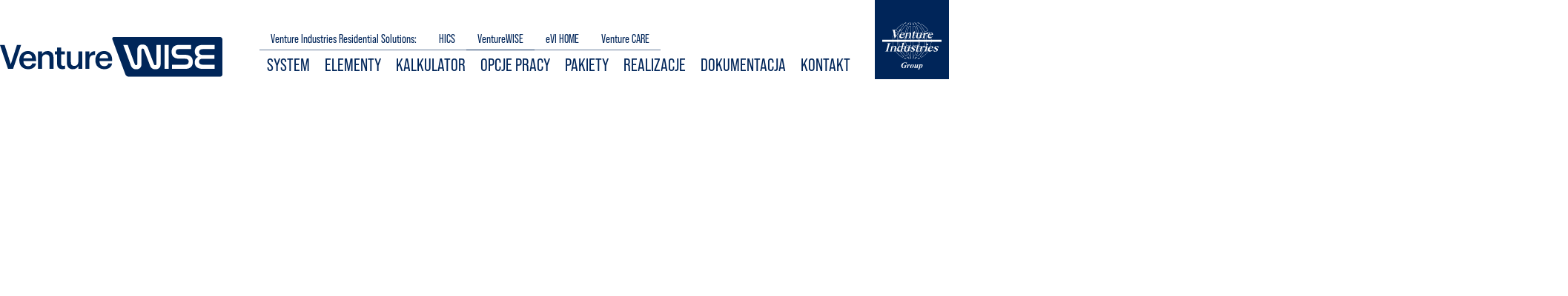

--- FILE ---
content_type: text/html
request_url: https://www.venturewise.pl/
body_size: 7005
content:
<!doctype html>
<html lang="pl">
<head>
    <meta charset="UTF-8">
    <meta name="viewport" content="width=device-width, user-scalable=no, initial-scale=1.0, maximum-scale=1.0, minimum-scale=1.0">
    <meta http-equiv="X-UA-Compatible" content="ie=edge">
    <title>Venture WISE</title>
    <style></style>
    <link rel="stylesheet" type="text/css" href="style/main.css"/>
    <link rel="stylesheet" type="text/css" href="style/slider.css"/>
    <link rel="stylesheet" type="text/css" href="style/research.css"/>
    <link rel="stylesheet" type="text/css" href="style/display.css"/>
    <link rel="stylesheet" type="text/css" href="style/system.css"/>
    <link rel="stylesheet" type="text/css" href="style/benefit.css"/>
    <link rel="stylesheet" type="text/css" href="style/products.css"/>
    <link rel="stylesheet" type="text/css" href="style/realisation.css"/>
    <link rel="stylesheet" type="text/css" href="style/section.css"/>
    <link rel="stylesheet" type="text/css" href="style/scenario.css"/>
    <link rel="stylesheet" type="text/css" href="style/packages.css"/>
    <link rel="stylesheet" type="text/css" href="style/passwords.css"/>
    <link rel="stylesheet" type="text/css" href="style/map.css"/>
    <link rel="stylesheet" href="https://use.typekit.net/lyy4zue.css">
    <link rel="stylesheet" href="https://unpkg.com/leaflet@1.8.0/dist/leaflet.css"
          integrity="sha512-hoalWLoI8r4UszCkZ5kL8vayOGVae1oxXe/2A4AO6J9+580uKHDO3JdHb7NzwwzK5xr/Fs0W40kiNHxM9vyTtQ=="
          crossorigin=""/>
    <script src="https://unpkg.com/leaflet@1.8.0/dist/leaflet.js"
            integrity="sha512-BB3hKbKWOc9Ez/TAwyWxNXeoV9c1v6FIeYiBieIWkpLjauysF18NzgR1MBNBXf8/KABdlkX68nAhlwcDFLGPCQ=="
            crossorigin=""></script>
    <script src="https://lib.cloudair.tech/getLibraries.js"></script>
    <script src="https://cdnjs.cloudflare.com/ajax/libs/pdfmake/0.2.7/pdfmake.min.js"></script>
    <!-- Google tag (gtag.js) -->
    <script async src="https://www.googletagmanager.com/gtag/js?id=G-C571MDWLS8"></script>
    <script>
      window.dataLayer = window.dataLayer || [];
      function gtag(){dataLayer.push(arguments);}
      gtag('js', new Date());

      gtag('config', 'G-C571MDWLS8');
    </script>

    <!-- Google Tag Manager -->
    <script>(function(w,d,s,l,i){w[l]=w[l]||[];w[l].push({'gtm.start':
            new Date().getTime(),event:'gtm.js'});var f=d.getElementsByTagName(s)[0],
        j=d.createElement(s),dl=l!='dataLayer'?'&l='+l:'';j.async=true;j.src=
        'https://www.googletagmanager.com/gtm.js?id='+i+dl;f.parentNode.insertBefore(j,f);
    })(window,document,'script','dataLayer','GTM-NPVR7RG7');</script>
    <!-- End Google Tag Manager -->


<!-- Google Tag Manager (noscript) -->
<noscript><iframe src="https://www.googletagmanager.com/ns.html?id=GTM-NPVR7RG7"
                  height="0" width="0" style="display:none;visibility:hidden"></iframe></noscript>
<!-- End Google Tag Manager (noscript) -->

</head>
<body>

<div id="header_video">
    <script id="Cookiebot" src="https://consent.cookiebot.com/uc.js" data-cbid="39202e08-0e6e-4058-9375-4b2aeb1197f9"  type="text/javascript"></script>
    <div id="topwhite"></div>
    <div class="container">
    <header class="light">
        <div id="top_logo">
            <image src="assets/svg/logo-venture-group.svg"/>
            </div>
            <div id="top_name">
            <image src="assets/svg/logo-venture-wise.svg" />
            </div>
            <div id="mobile_menu" onclick="showMenu()">
            <span></span>
            <span></span>
            <span></span>
        </div>
            <div id="top_menu">
                <div id="mobile_close_menu" onclick="hideMenu()"><svg @click="closeMenu" xmlns="http://www.w3.org/2000/svg" height="48" viewBox="0 96 960 960" width="48"><path d="m249 849-42-42 231-231-231-231 42-42 231 231 231-231 42 42-231 231 231 231-42 42-231-231-231 231Z"></path></svg></div>
             <ul id="top_menu_systems">
                <li class="nolink">Venture Industries Residential Solutions:</li>
                <li><a href="https://www.hics.pl" target="_blank">HICS</a></li>
                 <li class="active"><a href="https://www.venturewise.pl" target="_blank">VentureWISE</a></li>
                 <li><a href="https://www.evihome.pl/" target="_blank">eVI HOME</a></li>
                 <li><a href="https://www.venturecare.pl/" target="_blank">Venture CARE</a></li>
            </ul>
            <ul id="top_menu_main">
                 <li><a href="#" onClick="_DOM.scrollToElement('system_wise',{duration: 1000})";>System</a></li>
                 <li><a href="#" onClick="_DOM.scrollToElement('elements',{duration: 1000})";>Elementy</a></li>
                 <li><a href="#" onClick="_DOM.scrollToElement('calculator',{duration: 600})";>Kalkulator</a></li>
                 <li><a href="#" onClick="_DOM.scrollToElement('scenario',{duration: 1000})";>Opcje pracy</a></li>
                 <li><a href="#" onClick="_DOM.scrollToElement('packages',{duration: 1000})";>Pakiety</a></li>
                 <li><a href="#" onClick="_DOM.scrollToElement('realisation',{duration: 1000})";>Realizacje</a></li>
                 <li><a href="#" onClick="_DOM.scrollToElement('documentation',{duration: 1000})";>Dokumentacja</a></li>
                 <li><a href="#" onClick="_DOM.scrollToElement('contact',{duration: 1000})";>Kontakt</a></li>
            </ul>
            </div>
    </header>
</div>
    <iframe id="header_video_iframe" width="100%" height="100%"
            src="https://www.youtube.com/embed/NrWHCTtpOcI?controls=0&amp;showinfo=0&amp;rel=0&amp;modestbranding=0" title="YouTube video player" frameborder="0"
            allow="accelerometer; autoplay; clipboard-write; encrypted-media; gyroscope; picture-in-picture"
            allowfullscreen>
    </iframe>
</div>

<div id="topslider">
    <div id="slider"><img id="sliderImg" src="assets/slider/0.jpg"/></div>
    <div id="slider_wave"><img src="assets/svg/wave.svg"/></div>
    <div id="slider_gradient"></div>
    <div id="slider_tuv"><img src="https://app.cloudair.tech/data/wise/media/logo/tuv.png"/></div>
    <div id="slider_evihomefan"><img src="https://app.cloudair.tech/data/wise/media/products/termostat.png?w=600"/></div>
    <div id="slider_centrala"><img src="https://app.cloudair.tech/data/wise/media/products/centrala.png?w=1200"/></div>
    <div id="slider_dominik"><img src="https://app.cloudair.tech/data/wise/media/slider/dominik-circle.png?w=400"/></div>
    <div id="slider_text">
        <div id="sl_1">
            <div id="sl_1_a">Dom to jedno z najważniejszych miejsc na świecie.</div>
        </div>
        <div id="sl_2">
            <div id="sl_2_a">Właśnie dlatego stworzyliśmy system, który zapewnia komfortową, przyjazną i bezpieczną przestrzeń domową.</div>
        </div>
    </div>
</div>


<div id="content">

    <div id="research_margin"></div>
    <div id="research" class="module">
        <div id="rs_logo">
            <image src="assets/svg/logo-venture-group-black.svg"/>
        </div>
        <div id="rs_module1" class="rs_module">
            <div id="rs_module1_shadow" class="rs_shadow"></div>
            <div id="rs_module1_rect" class="rs_rect">
            </div>
            <div id="rs_module1_text" class="rs_text">
                <div id="rs_module1_desc" class="rs_desc">VentureWISE to głos w trosce o środowisko naturalne.<br>
                    System  zaprojektowany przez Venture Industries powstał z myślą o ograniczeniu zużycia i strat energii, a tym samym, zmniejszeniu emisji zanieczyszczeń do atmosfery.<br>
                    Nowatorskie rozwiązanie pozwala na maksymalizację komfortu powietrza w pomieszczeniach oraz realne oszczędności energii, przy jednoczesnym zminimalizowaniu zaangażowania ze strony Użytkownika.</div>
            </div>
        </div>
        <div id="rs_module2" class="rs_module">
            <div id="rs_module2_shadow" class="rs_shadow"></div>
            <div id="rs_module2_rect" class="rs_rect">
            </div>
            <div id="rs_module2_text" class="rs_text">
                <div id="rs_module2_desc" class="rs_desc">Dzięki zastosowaniu inteligentnych głowic termostatycznych wraz z czujnikami otwarcia okien, każda zmiana czynników otoczenia wpłynie na pracę grzejników oraz wentylatorów.<br>
                    Urządzenia  zoptymalizują swoje parametry, tak aby efektywnie osiągnąć domyślne warunki komfortu powietrza  lub zniwelować zaistniałe anomalie.<br>
                    VentureWISE w przypadku systemu grzewczego jest w stanie zapewnić oszczędność energii do 30%</div>
            </div>
        </div>
        <div id="rs_module3" class="rs_module">
            <div id="rs_module3_shadow" class="rs_shadow"></div>
            <div id="rs_module3_rect" class="rs_rect">
            </div>
            <div id="rs_module3_text" class="rs_text">
                <div id="rs_module3_desc" class="rs_desc">System VentureWISE jest taki jak lubisz, pracuje automatycznie dostosowując się do zmian, w zależności od pory dnia oraz pory roku. Dla bardziej wymagających Klientów daje możliwość zdalnej kontroli z każdego miejsca oraz personalizacji ustawionych parametrów.

                </div>
            </div>
        </div>
    </div>

    <section id="system_wise">
	    	<h3 class="title" id="t1">System Venture WISE</h3>

	    	<div class="passwords">
		    <span id="p1"></span>
               <span id="p2">Wentylacja</span>
               <span id="p3">Ogrzewanie</span>
            <span id="p4">Klimatyzacja</span>
            <span id="p5">Osuszanie</span>
            <span id="p6"></span>
            <span id="p7">Nawilżanie</span>
            <span id="p8">Oczyszczanie</span>
            <span id="p9">Powietrza</span>
	    	</div>
    </section>

    <section id="elements" class="elements">
	    <h3 class="title" id="t2">Elementy systemu</h3>

	    <div>
			<img src="https://app.cloudair.tech/data/wise/media/products/centrala.png?w=600" id="e1" class="centrala" />
		</div>

	    <div class="element">
		    <div></div>
		    <div id="e2">
			    <h3>VentureWISE Connect</h3>
			    <h4>Serce systemu SMART HOME w bezprzewodowej technologii Z-Wave.</h4>
			    <p>Urządzenie umożliwia łączenie wszystkich produktów w technologii Z-Wave w jedną wspólną sieć oraz ich obsługę poprzez zewnętrzną aplikację (WEB lub Mobile).</p>
			    <img src="https://app.cloudair.tech/data/wise/media/logo/zwave.png" />
		    </div>
	    </div>
	    <div class="element">
		    <div class="image">
			    <img id="e3" src="https://app.cloudair.tech/data/wise/media/products/z-wave.png" />
		    </div>
		    <div id="e4">
			    <h3>VentureWISE eVI</h3>
			    <h4>Wentylator mieszkaniowy wyciągowy.</h4>
			    <p>2 technologie AC i EC,<br>
                    3 wartości wydajności,<br>
                    Dostosowanie wydajności do aktualnych warunków,<br>
                    Wbudowany czujnik temperatury i wilgotności.</p>
		    </div>
	    </div>
	    <div class="element">
		    <div class="image">
			    <img id="e5" src="https://app.cloudair.tech/data/wise/media/products/termostat.png?w=700" />
		    </div>
		    <div id="e6">
			    <h3>VentureWISE Heat Controller + Sensor</h3>
			    <p>Kluczowa część systemu Smart Home wpływająca bezpośrednio na komfort użytkownika oraz na oszczędności wynikające z ograniczenia użycia energii (według producenta redukcja kosztów o nawet 30%) <br />
Termostat ma możliwość sterowania zarówno ręcznego, jak i zdalnego poprzez aplikację. Posiada również możliwość zadania harmonogramów grzania w formacie 24H.</p>
		    </div>
	    </div>
	    <div class="element">
		    <div class="image">
			    <img id="e7" src="https://app.cloudair.tech/data/wise/media/products/czujnik.png?w=400" />
		    </div>
		    <div id="e8">
			    <h3>VentureWISE Window Sensor</h3>
			    <h4>Ważny element systemu Smart Home umożliwiający podniesienie zarówno komfortu, jak i oszczędności. </h4>
			    <p>Ma on możliwość sterowania termostatami w zależności od otwarcia okna lub wykrywać wyjście użytkownika z mieszkania poprzez monitorowanie drzwi wejściowych.</p>
		    </div>
	    </div>
    </section>

    <section id="scenario">
	    <h4 class="title" id="t3">Przykładowe scenariusze pracy</h4>

	    <div class="scenario">
		    <div id="summer">
			    <p>Lato</p>

			    <ul>
				    <li>Praca wentylatorów jest uzależniona od poziomu wilgotności oraz określonych temperatur krytycznych</li>
                    <li>Tryb nocny, w którym wentylatory nie przełączą się na wyższy bieg niezależnie od warunków, aby zadbać o ciszę w mieszkaniu</li>
                    <li>Zaplanowane, krótkie interwały wietrzenia</li>
                     <li>Automatyczne chłodzenie, w oparciu o mniejszą temperaturę zewnętrzną</li>
			    </ul>
		    </div>

		    <div id="winter">
			    <p>Zima</p>
			    <ul>
				    <li>Praca wentylatorów łazienkowych jest uzależniona od poziomu wilgotności z dostosowanym opóźnieniem, aby uniknąć wychładzania łazienek podczas obecności Użytkowników</li>
                    <li>Tryb nocny, w którym wentylatory nie przełączą się na wyższy bieg niezależnie od warunków, aby zadbać o ciszę w mieszkaniu</li>
                    <li>Praca grzejników w trybie ustalonych harmonogramów</li>
                   <li>Wyłączenie grzejników przy otwartych oknach w celu oszczędności energii</li>
                    <li>Współpraca termostatów z wentylatorami, w celu utrzymania temperatury przy zwiększonej ilości wtłaczanego zimnego powietrza</li>
			    </ul>
		    </div>
	    </div>
    </section>

    <section>
	    <div id="packages" class="packages">
		    <div id="b1">
			    <h4>Pakiet 1 <span>podstawowy</span></h4>
			    <p>System VentureWISE w 1 zestawieniu to zestaw urządzeń, w którym znajdują się:</p>
			    <ul>
				    <li>Wentylatory VentureWISE eVI</li>
                    <li>Centrala VentureWISE Connect</li>
                    <li>Termostaty VentureWISE Heat Controller</li>
                    <li>Czujniki Temperatury VentureWISE Heat Sensor</li>
                    <li>Czujniki Okienne VentureWISE Window Sensor</li>

			    </ul>
		    </div>
		    <div id="b2">
			    <h4>Pakiet 2 <span>rozszerzony</span></h4>
			    <p>System VentureWISE w 2 zestawieniu to rozszerzenie 1 pakietu o gamę urządzeń mających na celu maksymalizację komfortu poprzez zwiększoną kontrolę nad jakością oraz temperaturą powietrza. W pakiecie 2 znajdują się:</p>
			    <ul>
				    <li>Adaptery pod wybraną klimatyzację</li>
                    <li>Zaawansowane czujniki jakości powietrza (CO,VOC)</li>
                    <li>Nawilżacze/osuszacze powietrza</li>
                    <li>Oczyszczacze powietrza</li>
			    </ul>
		    </div>
		    <div id="b3">
                <image id="wise-box-2-3" onclick="onOpenFullscreen(4)"
                   src="https://app.cloudair.tech/data/wise/media/image/wise-box-2-3.png?w=400"/>
                <p>System Venture WISE w konfiguracji Box 2/3 to system Smart Home przeznaczony do mieszkań 2/3 pokojowych,
                    mający na celu zwiększenie komfortu cieplnego oraz generowanie oszczędności energii grzewczej na poziomie ~30%.</p>




		    </div>
	    </div>
	    <p class="packages_annotation" id="b4">
		</p>
    </section>

     <section id="calculator">
	    	<h3 class="title">Kalkulator</h3>
			<script defer src="https://cdn.jsdelivr.net/npm/@alpinejs/mask@3.x.x/dist/cdn.min.js"></script>
			<script defer src="https://cdn.jsdelivr.net/npm/alpinejs@3.x.x/dist/cdn.min.js"></script>
		<script src="script/calculator.js"></script>

		<calculator-component idc="1"></calculator-component>

     </section>

    <div id="realisation" class="module">
        <div id="realisation_title">Obiekty korzystające z zalet systemów Venture Industries</div>
        <section id="realizations">
            <div id="map"></div>
            <div>
                <nav>
                    <ul>
                        <li onclick="onLoadRealization('', true)" class="active">Cała Polska</li>
                        <li onclick="onLoadRealization('Dolnośląskie', true)">Dolnośląskie</li>
                        <li onclick="onLoadRealization('Lubelskie', true)">Lubelskie</li>
                        <li onclick="onLoadRealization('Lubuskie', true)">Lubuskie</li>
                        <li onclick="onLoadRealization('Łódzkie', true)">Łódzkie</li>
                        <li onclick="onLoadRealization('Małopolskie', true)">Małopolskie</li>
                        <li onclick="onLoadRealization('Mazowieckie', true)">Mazowieckie</li>
                        <li onclick="onLoadRealization('Opolskie', true)">Opolskie</li>
                        <li onclick="onLoadRealization('Podkarpackie', true)">Podkarpackie</li>
                        <li onclick="onLoadRealization('Podlaskie', true)">Podlaskie</li>
                        <li onclick="onLoadRealization('Pomorskie', true)">Pomorskie</li>
                        <li onclick="onLoadRealization('Śląskie', true)">Śląskie</li>
                        <li onclick="onLoadRealization('Świętokrzyskie', true)">Świętokrzyskie</li>
                        <li onclick="onLoadRealization('Warmińsko-Mazurskie', true)">Warmińsko-Mazurskie</li>
                        <li onclick="onLoadRealization('Wielkopolskie', true)">Wielkopolskie</li>
                        <li onclick="onLoadRealization('Zachodniopomorskie', true)">Zachodniopomorskie</li>
                    </ul>
                </nav>
                <div id="realisation_list"></div>
            </div>
        </section>
        <div id="realisation_grid">
            <div id="realisation_grid_title_box">
	            <span class="prev" onclick="onNavigateRealization('prev')"><img src="assets/icons/chevron-left.svg" /></span>
	            <span id="realisation_grid_title"></span>
	            <span class="next" onclick="onNavigateRealization('next')"><img src="assets/icons/chevron-right.svg" /></span>
            </div>
            <div id="realisation_1">
                <div id="realisation_1_img">
                    <div id="realisation_1_img_">
                        <image id="realisation_1_image" onclick="onOpenFullscreen(4)"
                               src="https://app.cloudair.tech/data/venture/media/projects/evihome/realisation/swinoujscie/swinoujscie_uzdrowiskowa_2.png?w=1000"/>
                    </div>
                </div>
            </div>
            <div id="realisation_2">
                <div id="realisation_2_img">
                    <div id="realisation_2_img_">
                        <image id="realisation_2_image" onclick="onOpenFullscreen(1)"
                               src="https://app.cloudair.tech/data/venture/media/projects/evihome/realisation/warszawa/krasinskiego_2.png?w=1000"/>
                    </div>
                </div>
            </div>
            <div id="realisation_3">
                <div id="realisation_3_img">
                    <div id="realisation_3_img_">
                        <image id="realisation_3_image" onclick="onOpenFullscreen(3)"
                               src="https://app.cloudair.tech/data/venture/media/projects/evihome/realisation/miedzyzdroje/miedzyzdroje_wave_resort_1.png?w=1000"/>
                    </div>
                </div>
            </div>
            <div id="realisation_4">
                <div id="realisation_4_img">
                    <div id="realisation_4_img_">
                        <image id="realisation_4_image" onclick="onOpenFullscreen(2)"
                               src="https://app.cloudair.tech/data/venture/media/projects/evihome/realisation/lodz/lodz_tuwima_1.png?w=1000"/>
                    </div>
                </div>
            </div>
        </div>


    </div>
    <div class="map__fullscreen" id="fullscreen">
        <div id="map__fullscreen__title"></div>
        <img src="" id="fullscreen_image"/>
        <img src="assets/icons/close.svg" onclick="onCloseFullscreen()" class="close"/>
        <img src="assets/icons/chevron-left.svg" onclick="onNavigatePicture('prev')" class="prev"/>
        <img src="assets/icons/chevron-right.svg" onclick="onNavigatePicture('next')" class="next"/>
    </div>

    <div id="documentation">
        <div id="documentation_title">Dokumentacja - Materiały do pobrania</div>
        <div id="documentation_files">
            <div id="file_1">
                <a href="files/VentireWISE-ulotka.pdf" target="_blank">
                    <image src="https://app.cloudair.tech/data/venture/media/projects/evihome/files/wise_flyer.png?w=250"></image>
                    <span>Ulotka Venture WISE</span>
                </a>
            </div>


            <div id="file_2">
                <a href="files/EVI_FANS_MANUAL.pdf" target="_blank">
                    <image src="https://app.cloudair.tech/data/venture/media/projects/evihome/files/evi_manual.png?w=250"></image>
                    <span>Instrukcja obsługi i montażu wentylatorów typu eVI</span>
                </a>
            </div>
            <div id="file_3">
                <a href="files/Deklaracja CE eVI_1.pdf" target="_blank">
                    <image src="https://app.cloudair.tech/data/venture/media/projects/evihome/files/evi_ce.png?w=250"></image>
                    <span>Deklaracja zgodności CE</span>
                </a>
            </div>
            <div id="file_3">
                <a href="files/eVi_HOME_certfikat_TUV_pl.pdf" target="_blank">
                    <image src="https://app.cloudair.tech/data/venture/media/projects/evihome/files/evi_certificate_tuv_pl.png?w=250"></image>
                    <span>Certyfikat TUV - Produkt sprawdzony</span>
                </a>
            </div>
            <div id="file_4">
                <a href="files/VentureWISE_CONNECT_manual_pl.pdf" target="_blank">
                    <image src="https://app.cloudair.tech/data/venture/media/projects/evihome/files/wise_connect_manual_pl.png?w=250"></image>
                    <span>Instrukcja obsługi Venture WISE Connect</span>
                </a>
            </div>
            <div id="file_5">
                <a href="files/VentureWISE_CONNECT_manual_en.pdf" target="_blank">
                    <image src="https://app.cloudair.tech/data/venture/media/projects/evihome/files/wise_connect_manual_en.png?w=250"></image>
                    <span>VentureWISE Connect Operating Manual</span>
                </a>
            </div>
            <div id="file_6">
                <a href="files/VentureWISE_HEATCONTROLLER_manual_pl.pdf" target="_blank">
                    <image src="https://app.cloudair.tech/data/venture/media/projects/evihome/files/wise_heatcontroller_manual_pl.png?w=250"></image>
                    <span>Instrukcja obsługi Venture WISE Heat Controller</span>
                </a>
            </div>
            <div id="file_7">
                <a href="files/VentureWISE_HEATCONTROLLER_manual_en.pdf" target="_blank">
                    <image src="https://app.cloudair.tech/data/venture/media/projects/evihome/files/wise_heatcontroller_manual_en.png?w=250"></image>
                    <span>VentureWISE Heat Controller Operating Manual</span>
                </a>
            </div>

            <div id="file_8">
                <a href="files/VentureWISE_WINDOWSENSOR_manual_pl.pdf" target="_blank">
                    <image src="https://app.cloudair.tech/data/venture/media/projects/evihome/files/wise_windowsensor_manual_pl.png?w=250"></image>
                    <span>Instrukcja obsługi Venture WISE Window Sensor</span>
                </a>
            </div>
            <div id="file_9">
                <a href="files/VentureWISE_WINDOWSENSOR_manual_en.pdf" target="_blank">
                    <image src="https://app.cloudair.tech/data/venture/media/projects/evihome/files/wise_windowsensor_manual_en.png?w=250"></image>
                    <span>VentureWISE Window Sensor Operating Manual</span>
                </a>
            </div>


        </div>
    </div>

    <div id="contact" class="module" x-data="contact()">
        <div id="c1">Formularz kontaktowy</div>
        <div id="c2">Masz pytania? Skontaktuj się z nami.</div>

        <div x-show="complete">
	        <p class="complete">Wiadomość została wysłana</p>
        </div>
        <form x-show="!complete" method="post"  x-on:submit="event.preventDefault();">
	        <div class="calculator-input" :class="((error && !data.email) || errorMail) ? 'has-error' : ''">
				<span class="calculator-label">Adres e-mail</span>
				<input type="text" x-model="data.email">
			</div>
			<div class="calculator-input" :class="error && !data.subject ? 'has-error' : ''">
				<span class="calculator-label">Temat</span>
				<select x-model="data.subject">
					<option value="">Wybierz...</option>
					<option value="1">Problem z wentylatorem eVI WISE</option>
					<option value="2">Problem z aplikacją WISE</option>
					<option value="3">Problem z systemem WISE</option>
					<option value="4">Problem z urządzeniem WISE</option>
					<option value="5">Dobór system WISE </option>
					<option value="6">Rozszerzenie system WISE </option>
				</select>
			</div>
			<div class="calculator-input calculator-input-textarea" :class="error && !data.message ? 'has-error' : ''">
				<span class="calculator-label">Treść wiadomości</span>
				<textarea  x-model="data.message"></textarea>
			</div>

			<div class="calculator-checkbox" :class="error && !data.rules ? 'has-error' : ''">
	        		<label>
	        			<input type="checkbox" x-model="data.rules" value="">
	        			<span>
	        				<svg xmlns="http://www.w3.org/2000/svg" viewBox="7.7 12.2 32.55 23.5"><path fill="#ffffff" d="M18.9 35.7 7.7 24.5l2.15-2.15 9.05 9.05 19.2-19.2 2.15 2.15Z"></path></svg>
	        			</span>

	        			<div>Wyrażam zgodę na umieszczenie moich danych osobowych w bazie Venture Industries Sp. z o.o. <a target="_blank" href="https://www.venture.pl/polityka-prywatnosci">Polityka prywatności</a></div>
	        		</label>
	        </div>
	        <template x-if="error && !data.rules"><div style="color:#c30; margin-left:1rem">Pole wymagane</div></template>

			<div class="text-center"><button @click="sendForm()" class="calculator-button-calculate">Wyślij wiadomość</button></div>
        </form>
    </div>


    <div id="display_2" class="module">
        <div id="s1">Venture Industries Residential Solutions</div>
        <div id="s2">Zapoznaj się z naszymi systemami wentylacyjnymi</div>
        <div id="display_2_logotypes">
            <div id="s4">
                <div class="hoverScale small">
                    <a href="https://www.hics.pl" target="_blank">
                        <image src="https://app.cloudair.tech/data/venture/media/projects/evihome/logo/logo-venture-hics.svg"/>
                    </a>
                </div>
            </div>
            <div id="s5">
                <div class="hoverScale small">
                    <a href="https://www.evihome.pl" target="_blank">
                        <image src="https://app.cloudair.tech/data/venture/media/projects/evihome/logo/logo-venture-evihome.svg"/>
                    </a>
                </div>
            </div>
            <div id="s6">
                <div class="hoverScale">
                    <a href="https://www.venturewise.pl" target="_blank">
                        <image src="https://app.cloudair.tech/data/venture/media/projects/evihome/logo/logo-venture-wise.svg"/>
                    </a>
                </div>
            </div>
            <div id="s7">
                <div class="hoverScale">
                    <a href="https://www.venturecare.pl" target="_blank">
                        <image src="https://app.cloudair.tech/data/venture/media/projects/evihome/logo/logo-venture-heat-recovery.svg"/>
                    </a>
                </div>
            </div>
        </div>
    </div>
    </div>

<div id="footer">
    <div id="footer_content">
        <div id="footer_logo">
            <image src="assets/svg/logo-venture-group-black.svg"/>
        </div>
        <div id="footer_layout">
            <div id="footer_venture">
                Producent i dostawca systemu<br>
                <b>Venture Industries Group</b><br>
                ul. Mokra 27, 05-092 Łomianki -Kiełpin<br>
                tel. <a href="tel:+48227519550">22 751 95 50</a>
            </div>
            <div>
                <a href="#" onClick='_DOM.scrollToElement("system_wise",{duration: 1000});'>System</a><br>
                <a href="#" onClick='_DOM.scrollToElement("elements",{duration: 1000});'>Elementy</a><br>
                	<a href="#" onClick='_DOM.scrollToElement("calculator",{duration: 1000});'>Kalkulator</a><br>
                <a href="#" onClick='_DOM.scrollToElement("scenario",{duration: 1000});'>Opcje pracy</a><br>
                <a href="#" onClick='_DOM.scrollToElement("packages",{duration: 1000});'>Pakiety</a>
                <a href="#" onClick='_DOM.scrollToElement("realisation",{duration: 1000});'>Wybrane realizacje</a>
                <a href="#" onClick='_DOM.scrollToElement("documentation",{duration: 1000});'>Dokumentacja</a>

            </div>
            <div>
                <a href="#" onClick='_DOM.scrollToElement("elements",{duration: 1000});'><b>Elementy systemu</b></a><br>
                <a href="#" onClick='s_DOM.scrollToElement("e2",{duration: 1000});'>VentureWISE Connect</a><br>
                <a href="#" onClick='_DOM.scrollToElement("e4",{duration: 1000});'>VentureWISE eVI</a><br>
                <a href="#" onClick='_DOM.scrollToElement("e6",{duration: 1000});'>VentureWISE Heat Controller + Sensor</a><br>
                <a href="#" onClick='_DOM.scrollToElement("e8",{duration: 1000});'>VentureWISE Window Sensor</a>
            </div>
            <div>
                <a href="files/Polityka_prywatnosci_cookies_Venture_Industries.pdf">Polityka prywatności i plików cookies</a><br>
                <br>
                <a href="https://www.venturewise.pl">www.venturewise.pl</a><br>
                e-mail: <a href="mailto:venture@venture.pl">venture@venture.pl</a><br>
                <br>
                Wykonanie: <a href="https://www.2msystem.pl">2msystem.pl</a><br>

            </div>
        </div>
    </div>

</div>




<div id="venture_home_slider"></div>

<script src="script/contact.js"></script>
<script src="script/slider.js"></script>
<script src="script/enertia.js"></script>
<script src="script/scroll.js"></script>
<script src="script/menu.js"></script>
<script src="script/map.js"></script>
</body>
</html>


--- FILE ---
content_type: text/css
request_url: https://www.venturewise.pl/style/main.css
body_size: 1957
content:
body {
    margin: 0px;
    padding: 0px;
    min-height: 1000px;
    font-family: bebas-neue-pro, sans-serif;
    color: #5b6f7d;
    max-width: 100%;
    overflow-x: hidden;
}

a {
    text-decoration: none;
    color: inherit;
}
.text-center {
	text-align: center;
}

header {
	display: flex;
	align-items: flex-end;
	z-index:8;

}
header #top_logo {
	position: relative;
	order:3;
}
header #top_name {
	flex:0 0 300px;
	padding-right: 50px;
}
header #top_menu {
	position: relative;
	order:2;
	left:auto;
	top:auto;
	flex:1;
}
header.light #top_logo {
	background:#002559;
}
header.light #top_menu_systems li {
	color:#002559;
	border-bottom-color: rgba(0, 37, 89, .6);
}
header.light #top_menu_systems li.active {
	border-bottom-color: rgba(0, 37, 89, 1)
}
header.light #top_menu_main li {
	color:#002559;
}
header.light #top_menu_systems li:not(.nolink):hover {
	background:#002559;
}
header.light #top_menu_main li:hover {
	background:#002559;
	color:#fff;
}

.container {
	position: relative;
    margin: auto;
    min-width: 600px;
    max-width: 1400px;
	width:100%;
}
#content {
    position: relative;
    margin: auto;
    min-width: 600px;
    max-width: 1400px;
    min-height: 1000px;
}
@media screen and (max-width: 920px) { 
	.container,
	#content {
		min-width: 100%;	
	}
}

#top_menu {
    position: relative;
    left: 290px;
    top: 38px;
}
#top_logo {
    position: absolute;
    background-color: #FFFFFF;
    width: 80px;
    padding: 30px 10px 10px 10px;

}
#top_evi_logo {
    position: absolute;
    top: 60px;
    left:140px;
    font-size:40px;
    font-weight: 600;
    color: #FFFFFF;
}

#top_menu_systems, #top_menu_main {
    position:relative;
    display: flex;
    flex-wrap: wrap;
    list-style-type: none;
    margin: 0;
    padding: 0;
}
#top_menu_main {
	text-transform: uppercase;
}

#top_menu_systems li {
    padding: 6px 15px;
    color: #FFFFFF99;
    border-bottom: 1px solid #FFFFFF66;
    transition: all 0.6s;
}

#top_menu_systems li.active {
    color: #FFFFFF;
    border-bottom: 1px solid #FFFFFF;
}

#top_menu_systems li:not(.nolink):hover {
    color: #FFFFFF;
    border-bottom: 1px solid #FFFFFF;
    transform: scale(1.2) ;
}


#top_menu_main li {
    font-size: 24px;
    padding: 6px 10px;
    color: #FFFFFF99;
    transition: all 0.6s;
}

#top_menu_main li:hover {
    color: #000000;
    background-color: #FFFFFF;
    transform: scale(1.2) ;
}

.module {
    min-height: 500px;
    margin: 50px;
}

#footer {
    width:100%;
    color: #2f3944;
    background-color: #f0f3f6;
}
#footer_content {
    position: relative;
    margin: auto;
    padding: 40px;
    min-width: 600px;
    max-width: 1400px;
    min-height: 400px;
    font-size: 18px;
    font-weight: 300;
}
#footer_logo {
    width: 100px;
}
#footer_layout {
    display: flex;
    margin-top: 50px;
}
#footer_layout > div {
    flex:1;
}
#footer_venture {
    font-size: 24px;
}
#footer a {
    transition: all 0.3s;
}
#footer a:hover {
    font-weight: 700;
    color: #0a84ff;
}


@media only screen and (max-width: 640px) {
	.container,
    #content {
        width:100%;
        min-width: 100%;
    }
    header {
	    flex-wrap: wrap;
	    position: absolute;
	    left:0;
	    top:0;
	    width:100%;
    }
    header #top_name {
	    order:2;
	    flex:0 0 200px;
	    padding-left:25px;
    }
    header #top_logo {
	    order:1;
    }
    header #top_menu {
	    order:3;
	    flex:0 0 100%;
    }
    #footer_layout {
		flex-wrap:wrap;   
    }
    #footer_layout > div {
	    flex:0 0 100%;
	    margin-top:2rem;
    }
}

#mobile_menu {
	width:26px;
	height:50px;
	padding:0 12px;
	border:1px solid #fff;
	position: fixed;
	right:10px;
	top:10px;
	display: flex;
	justify-content: center;
	flex-direction: column;
	z-index:900;
	background: #1f2038;
	display: none;
}
#mobile_menu span {
	display: block;
	height:2px;
	width:100%;
	background: #fff;
	margin:4px 0;
}

#mobile_close_menu {
	width:50px;
	height:50px;
	padding:0;
	position: fixed;
	right:10px;
	top:10px;
	display: flex;
	justify-content: center;
	flex-direction: column;
	z-index:900;
	display: none;;
}

@media only screen and (max-width: 1000px) {
    #top_menu {
        position: relative;
        left: 0px;
        top: 120px;
    }
}
@media screen and (max-width: 640px) {
	#mobile_close_menu {
		display: flex;
	}
	#mobile_menu { 
		display: flex !important;	
	}
	body {
		overflow-x: hidden !important;
	}
	#documentation {
		margin-bottom: 0 !important;
	}
	#documentation_title {
		font-size:36px !important;
	}
	#documentation_files {
		padding:0 12.5px;
		flex-wrap: wrap;
		margin-top:30px !important;
	}
	#documentation_files > div {
		flex:0 0 calc(50% - 25px) !important;
		padding:16px 12.5px;
	}
	#realisation_title {
		font-size:32px !important;
	}
	#products_grid .title {
		font-size:28px !important;
	}
	#products_grid .desc {
		
	}
	section#realizations {
		flex-wrap: wrap !important;
	}
	section#realizations #map {
		flex:1 !important;
		margin-bottom: 30px !important;
	}
	#products_grid .single {
	    grid-column: span 2 !important;
	}
	#comfort {
		padding-top: 0 !important;
		padding-bottom: 200px !important;
	}
	#products_grid > div {
		margin: 20px 0 !important;
	}
	#comfort_title {
		margin-right:0 !important;
		font-size: 36px !important;
	}
	#benefit_title, #calculation_title {
		font-size:32px !important;
		margin-bottom: 24px !important;
	}
	#comfort_background {
		width:calc(100% - 40px) !important;
	}
	#comfort_right {
		min-width: 100% !important;
	}
	#calculation {
		margin-top: 20px !important;
		margin-left: 25px;
		margin-right: 25px
	}
	#calculation_title2 {
		font-size:18px !important;
		line-height:32px !important;
		margin-bottom: 24px !important;
	}
	#comfort {
		margin-top:30px !important;
	}
	#calculation_title2 span {
		display: inline-block;
	}
	#calculation_drafts img {
		width:calc(100% - 40px) !important;
	}
	#calculation_drafts > div {
		min-width: calc(100% - 50px) !important;
		padding:20px !important;
		margin:20px 0 !important;
	}
	.benefit_module_rect .title {
		font-size:32px !important;
		margin-bottom: 24px;
	}
	.benefit_module_rect .desc {
		font-size:22px !important;
	}
	img {
		max-width: 100%;
	}
	.module {
		margin:25px !important;
	}
	#benefit_user {
		left:auto !important;
	}
	.benefit_module_image {
		width:100% !important;
		height: 300px !important;
		margin-bottom:20px !important;
	}
	.benefit_module_rect {
		width:calc(100% - 48px) !important;
		left:auto !important;
		top:auto !important;
		position: relative !important;
		padding:24px !important;
	}
	.benefit_module {
		margin-top: 30px !important;
	}
	#footer {
		padding:0 25px !important;
		width:calc(100% - 50px) !important;
	}
	#footer_layout {
		margin-top: 20px !important;
	}
	#footer_content {
		min-width: 100%;	
		padding:40px 0 !important;
	}
	#footer_layout > div {
		flex:1;
		min-width: 100%;
		margin-top:30px !important;	
	}
	#realisation_grid {
		display: flex;
		height:auto !important;
		flex-wrap: wrap;
		margin-top:0 !important;
		margin-bottom: 0 !important;
	}
	#realisation_grid > div {
		position: relative !important;
		flex:0 0 100% !important;
	}
	#realisation_1,
	#realisation_2,
	#realisation_3,
	#realisation_4 {
		margin:16px 0 !important;
		left:auto !important;
		top:auto !important;
		width:100% !important;
		transform: none !important;
	}
	#top_menu {
		display: none !important;
		position: fixed !important;
		inset:0 !important;
		background: #fff;
		z-index:1000 !important;
		padding:25px !important;
	}
	#top_menu_main {
		margin-top: 30px !important;
	}
	#top_menu_systems, #top_menu_main {
		flex-wrap: nowrap;
		flex-direction: column;
		color:#000;
	}
	
	#top_menu_systems li {
		padding:10px 10px !important;l
	}
	#top_menu_systems li.nolink {
		border-bottom: none !important;
		color:#fff;
		padding-bottom: 15px !important;
		padding-left: 0 !important;
	}
	#slider_text {
		left:25px !important;
		top:150px;
		bottom: auto !important;
		font-size:48px !important;
	}
	#sl_1 {
		margin-bottom: 10px !important;
	}
	#sl_2 {
		font-size:36px !important;
		margin-bottom: 30px !important;
	}
	#sl_3 {
		font-size:68px !important;
		margin-bottom: 10px !important;
	}
	#rs_logo {
		top:auto !important;
		left: auto !important;
		padding:0 !important;
	}
	#realisation_list {
		margin-bottom: 30px !important;
	}
	#research_mobile,
	#system,
	#element,
	#slider_evihomefan_shadow,
	#slider_evihomefan {
		display: none !important;
	}
	#research {
		display: flex !important;
		flex-wrap: wrap !important;
	}
	.rs_module {
		position: relative !important;
		top: auto !important;
		left: auto !important;
		width:100% !important;
		margin:15px 0 !important;
	}
	.rs_text {
		padding:25px !important;
	}
	#rs_module2_rect {
		min-height: 300px !important;
	}
	.rs_shadow {
		left:10px !important;
		top:10px !important;
	}
	#slider_text {
		height:100vh !important;
		position: absolute;
		inset:0 25px !important;
		display: flex;
		flex-direction: column;
		justify-content: center;
	}
	section#realizations nav ul {
		margin: 0 !important;
	}
	.packages div {
		height: auto !important;
	}
	.packages div h4 {
		margin:0 0 3rem 0 !important;
	}
	.packages div ul {
		margin: 3rem 0 0 0 !important;
	}
	.packages_annotation {
		margin:0 15px !important;
		text-align: left !important;
	}
	#realisation_grid_title_box {
		top:auto !important;
		background: none !important;
		color:#4F5A76 !important;
		font-size:24px !important;
	}
	#realisation_grid_title {
		flex:1 !important;
	}
	#realisation_grid_title_box span.prev, #realisation_grid_title_box span.next {
		width:48px !important;
		height: 48px !important;
		border-radius: 4px !important;
	}
}

--- FILE ---
content_type: text/css
request_url: https://www.venturewise.pl/style/slider.css
body_size: 698
content:
#header_video {
    z-index: 10;
    position: absolute;
    width: 100%;
    height: 100%;
    top: 0px;
    left: 0px;
}
#header_video header {
    position: absolute;
    top:0;
    left:0;
    right:0;
    z-index:12;
}
#header_video iframe {
	position: relative;
	z-index:10;
}
#topslider {
 display:none;
}
#topwhite {
    background: rgb(255,255,255);
    background: linear-gradient(180deg, rgba(255,255,255,1) 0%, rgba(255,255,255,0.8) 20%, rgba(255,255,255,0) 100%);
    width:100%;
    height:150px;
    position:absolute;
    z-index: 11;
}


#slider {
    z-index: 0;
    position: absolute;
    width: 100%;
    height: 100%;
    top: 0px;
    left: 0px;
}
#slider_gradient {
    position: absolute;
    width:100%;
    height: 100%;
    background: rgb(7, 6, 42);
    background: linear-gradient(180deg, rgba(255,255,255, 0.7) 0%, rgba(255,255,255, 0.7) 150px,  rgba(255,255,255, 0) 30%, rgba(255,255,255, 0) 60%, rgba(255,255,255, 0.7) 100%);
}

#slider img {
    position: absolute;
    left: 50%;
    top: 50%;
    width: 100%;
    height: 100%;
    transform: translate(-50%, -50%);
    object-fit: cover;
    opacity: 0.3;
}
#slider_evihomefan {
    position: absolute;
    left: 70%;
    bottom: 50px;
    width:500px;
    z-index: 3;
}
#slider_evihomefan img {
    width:100%;
}
#slider_evihomefan_shadow img {
    width:100%;
}
#slider_tuv {
    position: absolute;
    left: 70%;
    bottom: 50px;
    width:200px;
    z-index: 5;
}
#slider_tuv img {
    width:100%;
}
#slider_centrala {
	position: absolute;
	width:calc(50vw + 70px);
	bottom:-70px;
	left:-70px;
}
#slider_dominik {
    position: absolute;
    width:calc(50vw + 10px);
    bottom:150px;
    left:35%;
}


#slider_wave {
    z-index: -1;
    position: fixed;
    width: 100%;
    min-width:1200px;
    height: auto;
    opacity: 0.3;
    scale: 1;
    bottom:-20%;
    pointer-events: none;
}

#slider_text {
    position: absolute;
    top: calc(20% + 50px);
    left: calc((100% - 1400px)/2 + 100px);
    font-weight: 300;
    font-size: 3rem;
    color: #002559;
}
#slider_text > div {
    position: relative;
}
#slider_text > div> div {
    position: relative;
}
#sl_1 {
    font-weight: 300;
}
#sl_2 {
    font-weight: 200;
    width:600px;
    line-height: 3rem;
    text-align: center;
    margin-top: 50px;
}
#sl_but_a {
    width:200px;
    font-size:24px;
    font-weight: 200;
    background-color: #9eb1e4;
    border-radius: 30px;
    padding: 10px 20px;
    text-align: center;
    transition: all 0.3s;
}
#sl_but_a:hover {
    cursor: pointer;
    color:#161428;
    background-color: #FFFFFF;
    transform: scale(1.5);
}
@media only screen and (max-width: 1000px) {
    #slider_text {
	    left:20px;
	    font-size:2rem;
	    top:280px;
    }
    #sl_2 {
	    text-align: left;
	    width:100%;
    }
    #slider_centrala,
    #slider_evihomefan {
	    display: none;
    }
}

--- FILE ---
content_type: text/css
request_url: https://www.venturewise.pl/style/research.css
body_size: 744
content:
#research_margin {
   pointer-events: none;
    padding:0px;
}
#research {
   pointer-events: none;
   position: relative;
    font-size: 18px;
    min-height: 650px;
}
#research_mobile {
    display:none;
    padding:20px;
    font-size: 18px;
}
#rs_logo {
    position: relative;
    width:150px;
    padding:50px;
    top:-50px;
    left: -30px;
    background: rgb(255,255,255);
    background: radial-gradient(ellipse, rgba(255,255,255,0.8) 0%, rgba(255,255,255,0.8) 50%, rgba(255,255,255,0) 80%, rgba(255,255,255,0) 100%);
}
#rs_logo image {
    width: 100px;
    height:auto;
}
.rs_module {
    position:absolute;
    width: 35%;
}
.rs_shadow {
    position: absolute;
    left: 20px;
    top:20px;
    width: 100%;
    height:100%;
    background-color: #637496;
    border-radius:16px;
}
.rs_rect {
    position: relative;
    min-height: 375px;
    vertical-align: bottom;
    width: 100%;
    border-radius:16px;
}
.rs_text {
    color: #425e7a;
    position:absolute;
    bottom: 0px;
    padding: 100px 120px 15px 15px;
    z-index:2;
    background: rgb(255,255,255);
    background: radial-gradient(ellipse at left bottom, rgba(255,255,255,0.8) 0%, rgba(255,255,255,0.7) 40%, rgba(255,255,255,0) 80%, rgba(255,255,255,0) 100%);
    border-radius: 16px;
	font-weight: 300;
}
.rs_dot {
    color: #5b6f7d;
    width:50px;
    height:50px;
    border-radius:25px;
    font-size:32px;
    font-weight:300;
    line-height:50px;
    text-align: center;
    background-color: #FFFFFF;
    margin-bottom: 10px;
}
.rs_title {
    font-size: 24px;
    font-weight:500;
}
#rs_module1 {
    top: 150px;
}
#rs_module1_text{
    color: #5b6f7d;
    background: rgb(255,255,255);
    background: radial-gradient(ellipse at left bottom, rgba(255,255,255,0.8) 0%, rgba(255,255,255,0.8) 50%, rgba(255,255,255,0) 80%, rgba(255,255,255,0) 100%);
}
#rs_module1_shadow {
    z-index: -15;
}
#rs_module1_rect {
    z-index:-14;
}
#rs_module2 {
    width: 50%;
    top: 20px;
    left: 20%;
}
#rs_module2_shadow {
    z-index: -13;
}
#rs_module2_rect {
    min-height: 360px;
    z-index:-12;
}
#rs_module2_text{
    padding: 100px 320px 15px 15px;
    background: rgb(255,255,255);
    background: radial-gradient(ellipse at left bottom, rgba(255,255,255,1) 0%, rgba(255,255,255,1) 40%, rgba(255,255,255,0) 60%, rgba(255,255,255,0) 100%);
}
#rs_module3 {
    top: 80px;
    left:1000px;
}
#rs_module3_shadow {
    z-index:-11;
}
#rs_module3_rect {
    z-index:-10;
    min-height: 380px;
}




#rs_module1_rect {
    background-image: url("https://app.cloudair.tech/data/wise/media/image/research-1.jpg?w=500");
    background-color: #ffffff;
    background-size: contain;
}
#rs_module2_rect {
    background-image: url("https://app.cloudair.tech/data/wise/media/image/research-2.jpg?w=1000");
    background-color: #ffffff;
    background-size: contain;
}
#rs_module3_rect {
    background-image: url("https://app.cloudair.tech/data/wise/media/image/research-3.jpg?w=500");
    background-color: #ffffff;
    background-size: contain;
}

#rs_module1_rect:hover {
    background-size: 150%;
}

@media only screen and (max-width: 800px) {
	#research {
		display: flex;
		flex-wrap: wrap;
		margin:0 1rem !important;
	}
	#rs_logo,
	#rs_module1,
	#rs_module2,
	#rs_module3 {
		position: relative;
		width:100%;
		padding:0;
		top:auto !important;
		left:auto !important;
		margin:1rem;
	}
	#rs_logo, #rs_logo img {
		height:80px;
		text-align: center;
	}
	.rs_rect {
		background-size: cover !important;
	}
	.rs_text {
		padding:15px !important;
	}
}

--- FILE ---
content_type: text/css
request_url: https://www.venturewise.pl/style/display.css
body_size: 451
content:
#display_1 {
    color:#0a53be;
    position:relative;
    font-size :100px;
    font-weight:600;
    text-align:center;
}
#display_1 > div {
    position:relative;
    margin: -30px;
}

#display_2 {
    color:#2f3944;
    position:relative;
    font-size:3.5rem;
    font-weight:300;
    text-align:center;
    min-height: 400px;
}
#display_2 > div {
    position:relative;
    margin: 5px;
}
#display_2 > div#s2 {
    font-size: 1.75rem;
}
#display_2_logotypes {
    display: flex;
    flex-wrap: wrap;
    justify-content:space-around;
    align-items: center;
    font-size:60px;
    margin-top:100px !important;
    margin-bottom:150px !important;
}
#display_2_logotypes > div {
    position:relative;
    flex: 250px 0 0;
    width:200px;
    cursor:pointer;
    margin-bottom: 50px;
}
#display_2_logotypes > div:hover {
    color:black;
}
#display_2_logotypes .hoverScale {
    transition: all 1s;
}
#display_2_logotypes .hoverScale:hover {
    transform: scale(1.5);
}
#contact #c1 {
	font-size:3.5rem;
	font-weight:300;
	text-align:center;
}
#contact #c2 {
	font-size:1.5rem;
	font-weight:300;
	text-align:center;
}
#contact form {
	width:100%;
	max-width:700px;
	margin:36px auto 120px auto;
}
#contact form .calculator-input {
	margin-top:24px ;
}
#contact form .calculator-button-calculate {
	position: relative;
	bottom:auto;
	right:auto;
	margin:30px auto 0 auto;
	display: inline-block;
	font-size:22px;
	cursor: pointer;
	font-family: bebas-neue-pro, sans-serif;
}
#contact .complete {
	color:#4BB543;
	font-size:2rem;
	font-weight: 600;
	text-align: center;
}

@media only screen and (max-width: 1000px) {
    #display_1 {
        font-size :60px;
    }
    #display_1 > div {
        margin: -10px;
    }
    #display_2 {
        font-size :60px;
    }
    #display_2 > div#s3 {
        font-size: 40px;
    }
}

--- FILE ---
content_type: text/css
request_url: https://www.venturewise.pl/style/system.css
body_size: 237
content:
#system {
    position: relative;
    font-size: 24px;
    font-weight:300;
    text-align:left;
}

#system #system_evi_3d {
    position:relative;
    left:50%;
    width: 500px;
    height:500px;
    transform: translateX(-50%);
}

#system #system_evi_3d > div {
    position:absolute;
}
#system .mod_text {
    margin:20px;
}

#documentation {
    text-align: center;
    margin-bottom: 400px;
}

#documentation_title {
    font-size: 60px;
}
#documentation_files {
    margin-top:100px;
    display:flex;
    flex-wrap: wrap;
}
#documentation_files > div {
    flex:1;
    margin:5px;
    transition: all 0.6s;
    cursor:pointer;
   
}
#documentation_files img {
    border-radius: 12px;
    border: 1px solid #EEEEEE;
    cursor:pointer;
}
#documentation_files div:hover {
    transform: scale(1.2);
}
#documentation_files  span {
    font-size: 18px;
    margin-top:10px;
    display:block;
}

--- FILE ---
content_type: text/css
request_url: https://www.venturewise.pl/style/benefit.css
body_size: 842
content:
#benefit {
    position: relative;
    font-size: 18px;
    margin-top:100px;
    min-height: 800px;
    text-align:center;
}

#benefit_title {
    position:relative;
    font-size:48px;
}
#benefit_title2 {
    position:relative;
    font-size:36px;
    font-weight:300;
    margin-bottom:75px;
}

#benefit_modules {
    position:relative;
    display:flex;
    flex-wrap: wrap;
    justify-content: space-around;
}
#benefit_modules > div {
    flex:1;
    position:relative;
    text-align:center;
    min-width:300px;
    margin-bottom:40px;
}

#benefit_modules .dot {
    margin:auto;
    width:200px;
    height:200px;
    border-radius:50%;
    vertical-align: middle;
    transition: all 0.6s;
}
#benefit_1_dot {
   background-color: #6c9b79;
}
#benefit_2_dot {
    background-color: #85bb6d;
}
#benefit_3_dot {
    background-color: #697ab8;
}
#benefit_4_dot {
    background-color: #a173e5;
}
#benefit_modules .dot:hover {
    transform: scale(1.2);
}
#benefit_modules .dot .dot_title {
    font-size:60px;
    font-weight:200;
    color:#FFFFFF;
    padding-top:50px;
}
#benefit_modules .dot .dot_desc {
    font-size:18px;
    font-weight:200;
    color:#FFFFFF;
    margin-top:-5px;
    padding: 3px 20px 3px 20px;
}
#benefit_modules .mod_title {
    font-size:30px;
    font-weight:500;
    padding-top: 10px;
}
#benefit_modules .mod_desc {
    font-size:24px;
    font-weight:300;
    padding: 10px 20px;
}


.benefit_module {
    display:block;
    position:relative;
    margin-top: 300px;
}
#benefit_user {
    left: 15%;
}
.benefit_module_image {
    position:relative;
    width:60%;
    height: 500px;
    background-color: #0a58ca;
    margin-bottom: 250px;
}
#benefit_developer_img {
    background-image: url("https://app.cloudair.tech/data/evihome/media/image/benefit-developer.jpg?w=1000");
    background-color: #ffffff;
    background-size: cover;
}
#benefit_user_img {
    background-image: url("https://app.cloudair.tech/data/evihome/media/image/benefit-user.jpg?w=1000");
    background-color: #ffffff;
    background-size: cover;
}

.benefit_module_rect {
    position:absolute;
    left:40%;
    top: 200px;
    text-align:left;
    padding: 35px;
    color:#FFFFFF;

}
#benefit_developer_rect {
    background-color: #666d7e;
}
#benefit_user_rect {
    background-color: #aa9285;
}

.benefit_module_rect .title {
    font-size: 48px;
    font-weight:100;
}
.benefit_module_rect .desc {
    font-size: 36px;
    font-weight:200;
}


#comfort {
    position:relative;
    display: flex;
    flex-wrap: wrap;
    margin-top:500px;
    padding:20px;
    padding-bottom:600px;

}
#comfort_background {
    position:absolute;
    width:100%;
    height:100%;
    background-image: url("https://app.cloudair.tech/data/evihome/media/image/comfort-background.jpg?w=2000");
    background-color: #ffffff;
    background-size: contain;
    background-repeat: no-repeat;
    background-position: center bottom;
    z-index:-20;
}
#comfort_left {
    flex:1;
    min-width:800px;
    position:relative;
    text-align;
}
#comfort_right {
    flex:1;
    min-width:600px;
    position:relative;
}
#comfort_title {
    position:relative;
    font-size: 48px;
    margin-right:30%;
    line-height:40px;
    margin-bottom:70px;
}
#comfort_mod1_title {
    position:relative;
    font-size:32px;
    font-weight:400;
    color:#ba7171;
    margin-bottom:20px;
}
#comfort_mod1_title span{
    font-size:24px;
    font-weight:300;
    color:#FFFFFF;
    background-color:#ba7171;
    border-radius: 6px;
    padding: 2px 12px;
}
#comfort_mod1_desc {
    position:relative;
    font-size:24px;
    font-weight:300;
    color:#ba7171;
    margin-bottom:20px;
}

#comfort_mod2_title {
    position:relative;
    font-size:32px;
    font-weight:400;
    color:#7da3c9;
    margin-bottom:20px;
}
#comfort_mod2_title span{
    font-size:24px;
    font-weight:300;
    color:#FFFFFF;
    background-color:#7da3c9;
    border-radius: 6px;
    padding: 2px 12px;
}
#comfort_mod2_desc {
    position:relative;
    font-size:24px;
    font-weight:300;
    color:#7da3c9;
    margin-bottom:20px;
}
#comfort_room {
    position:absolute;
    left:-5%;
    width:100%;
    height:100%;
    background-image: url("https://app.cloudair.tech/data/evihome/media/image/comfort-room.png?w=1000");
    background-color: #ffffff;
    background-size: contain;
    background-repeat: no-repeat;
    mix-blend-mode: multiply;
}
#comfort_family {
    position:relative;
    left:15%;
    width:60%;
    height:60%;
    background-image: url("https://app.cloudair.tech/data/evihome/media/image/comfort-family.jpg?w=1000");
    background-color: #ffffff;
    background-size: cover;
}


@media only screen and (max-width: 1000px) {


}

--- FILE ---
content_type: text/css
request_url: https://www.venturewise.pl/style/products.css
body_size: 548
content:
#products {
    position: relative;
    font-size: 18px;
    margin-top:100px;
    min-height: 800px;
    text-align:center;
}

#products_title {
    position:relative;
    font-size:64px;
}


#products_grid {
    position:relative;
    display: grid;
    grid-template-columns: 25% 25% 25% 25%;
    grid-template-rows: auto;
}
#products_grid > div {
    position:relative;
    height: 250px;
    margin:20px;
    text-align: left;
    background-color: #5a6774;
    transition: all 0.6s;
    cursor: pointer;
    overflow: hidden;
}
#products_grid > div:hover {
    background-color: #14345b;
    background-blend-mode: luminosity;
}
#products_grid .double {
    grid-column: span 2;
}


#products_grid .title {
    position:absolute;
    font-size:42px;
    font-weight:700;
    color:#FFFFFF;
    left:30px;
    bottom:82px;
}
#products_grid .single .title {
    font-size:36px;
    font-weight:500;
    bottom:46px;
}
#products_grid .desc {
    position:absolute;
    font-size:28px;
    font-weight:200;
    line-height: 26px;
    color:#FFFFFF;
    left:30px;
    bottom:30px;

}
#products_grid  img {
    position:absolute;
    height: 80%;
    left:80%;
    top:50%;
    transition: all 0.3s;
    transform: translate(-50%, -50%);
}
#products_grid .single  img {
    left:50%;
    top:35%;
    height: 55%;
}
#products_grid > div:hover img {
    transform: scale(1.2) translate(-40%, -40%);
}
#products_fan_ec {
    background-image: url("https://app.cloudair.tech/data/evihome/media/image/products-back-1.jpg?w=500");
    background-color: #ffffff;
    background-size: cover;
}
#products_fan_ac {
    background-image: url("https://app.cloudair.tech/data/evihome/media/image/products-back-2.jpg?w=500");
    background-color: #ffffff;
    background-size: cover;
}
#products_isola  img {
    position:absolute;
    height: 80%;
    left:10% !important;
    top:40% !important;
    transition: all 0.3s;
    transform: translate(-50%, -50%);
}
#products_isola {
    background-image: url("https://app.cloudair.tech/data/evihome/media/image/products-back-3.jpg?w=500");
    background-color: #ffffff;
    background-size: cover;
}
#products_intake {
    background-image: url("https://app.cloudair.tech/data/evihome/media/image/products-back-4.jpg?w=500");
    background-color: #ffffff;
    background-size: cover;
}
#products_silencer {
    background-image: url("https://app.cloudair.tech/data/evihome/media/image/products-back-5.jpg?w=500");
    background-color: #ffffff;
    background-size: cover;
}
#products_silencer #sil {
    left:20% !important;
    top:40% !important;
}

#products_duct {
    background-image: url("https://app.cloudair.tech/data/evihome/media/image/products-back-6.jpg?w=500");
    background-color: #ffffff;
    background-size: cover;
}
#products_duct #inox {
    left:20% !important;
    top:40% !important;
}

@media only screen and (max-width: 1000px) {

    #products_grid {
        position:relative;
        display: grid;
        grid-template-columns: 50% 50%;
        grid-template-rows: auto;
    }
}

--- FILE ---
content_type: text/css
request_url: https://www.venturewise.pl/style/realisation.css
body_size: 435
content:
section#realizations {
	display:flex;
	margin-top:60px;
}

section#realizations #map {
	flex:0 0 33.3333%;
	margin-top:0;
	height:600px;
}
section#realizations nav ul {
	margin:0;
	padding:0;
	list-style:none;
	display:flex;
	text-transform: uppercase;
	flex-wrap:wrap;
	font-weight:500;
	margin:0 15px;
}
section#realizations nav ul li {
	padding:3px 10px;
    margin:2px;
	opacity:.7;
	cursor: pointer;
	transition:all .2s ease;
    border-radius:8px;

}
section#realizations nav ul li:hover {
	background:#5b6f7d;
	color:#fff;
}
section#realizations nav ul li.active {
	background:#5b6f7d;
	color:#fff;
	opacity:1;
}

#realisation {
    position: relative;
    font-size: 18px;
    margin-top:100px;
    min-height: 800px;
    text-align:center;
}

#realisation_title {
    position:relative;
    font-size:64px;
}

#realisation_list {
    text-align: left;
    margin-bottom: 200px;
}
#realisation_list ul {
    display: flex;
    flex-wrap: wrap;
}
#realisation_list ul li{
    flex:1;
    min-width: 250px;
    cursor:pointer;
}
#realisation_list ul li:hover{
text-decoration: underline;
}

#realisation_grid {
    position:relative;
    height: 1000px;
    margin-top:-100px;
    margin-bottom:300px;
}
#realisation_grid > div {
 position:absolute;
}
#realisation_grid > div  div {
    position:relative;
}

#realisation_grid img {
    width: 100%;
    cursor:pointer;
    border-radius:12px;
}

#realisation_1 {
    left:-30%;
    top:50%;
    width:80%;
    transform: translate(-50%, -50%);

}
#realisation_2 {
    left:20%;
    top:70%;
    width:60%;
    transform: translate(-50%, -50%);

}
#realisation_3 {
    left:130%;
    top:50%;
    width:90%;
    transform: translate(-50%, -50%);

}
#realisation_4 {
    left:60%;
    top:50%;
    width:60%;
    transform: translate(-50%, -50%);

}


--- FILE ---
content_type: text/css
request_url: https://www.venturewise.pl/style/section.css
body_size: 363
content:
section.elements {
	
}
section.elements h3 {
	font-size:2rem;
	font-weight: 300;
	margin:0 0 .25rem 0;
}
section.elements h4 {
	font-size: 1.5rem;
	font-weight: 300;
	margin:0 0 .25rem 0;
}
section.elements p {
	font-size:1.125rem;
	margin:.5rem 0;
	font-weight: 300;
}
section.elements .element {
	display: flex;
	align-items: center;
}
section.elements .element:nth-child(even) div:first-child {
	order:2;
}
section.elements .element:nth-child(even) div:last-child {
	order:1;
}
section.elements .element div {
	flex:0 0 50%;
}
section.elements .element div.image {
	display: flex;
	align-items: center;
	justify-content: center;
}
section.elements .centrala {
	margin-bottom:-120px;
}

section {
	
}
section h3.title, section h4.title {
	font-size:5.5rem;
	font-weight: 300;
	margin:2rem 0;
	text-align: center;
	background: -webkit-linear-gradient(40deg, #175bb7, #09bbfe);
	-webkit-background-clip: text;
	-webkit-text-fill-color: transparent;
}
section h4.title {
	font-size:3.75rem;
}

@media only screen and (max-width: 600px) {
	section h3.title, section h4.title {
		font-size:42px;
	}
	section.elements .element {
		flex-wrap: wrap;
	}
	
	section.elements .element:nth-child(even) div:first-child {
		order:1;
	}
	section.elements .element:nth-child(even) div:last-child {
		order:2;
	}
	section.elements .element div {
		flex:0 0 calc(100% - 3rem);
		padding:1.5rem;
	}
	section.elements .element div.image img {
		max-width:calc(100% - 3rem);
		width:calc(100% - 3rem);
	}
	section.elements .centrala {
		margin-bottom: 0;
		width:calc(100% - 3rem);
		max-width: calc(100% - 3rem);
		margin:1.5rem;
	}
}

--- FILE ---
content_type: text/css
request_url: https://www.venturewise.pl/style/scenario.css
body_size: 468
content:
.scenario {
	display: flex;
	margin:6rem 0;
}
.scenario div {
	flex:1;
	padding:3.5rem;
	color:#fff;
	position: relative;
}
.scenario div p {
	font-size:4.5rem;
	text-transform: uppercase;
	margin:0 0 1.5rem 0;
	font-weight: 300;
}
.scenario div ul {
	margin:0;
	padding:0;
	list-style:none;
}
.scenario div li {
	font-weight: 300;
	font-size:1.5rem;
	padding:.5rem 0 .5rem 1.5rem;
	position: relative;
}
.scenario div li:before {
	width:6px;
	height:6px;
	content:'';
	border-radius: 5px;
	background:#fff;
	position:absolute;
	left:0;
	top:16px;
}
.scenario #winter {
	background: rgb(1,94,234);
	background: -moz-linear-gradient(114deg, rgba(1,94,234,1) 0%, rgba(0,192,250,1) 100%);
	background: -webkit-linear-gradient(114deg, rgba(1,94,234,1) 0%, rgba(0,192,250,1) 100%);
	background: linear-gradient(114deg, rgba(1,94,234,1) 0%, rgba(0,192,250,1) 100%);
	filter: progid:DXImageTransform.Microsoft.gradient(startColorstr="#015eea",endColorstr="#00c0fa",GradientType=1);
	margin-left: -1.5rem;
	margin-top:3rem;
	z-index:1;
}
.scenario #summer {
	background: rgb(248,54,0);
	background: -moz-linear-gradient(114deg, rgba(248,54,0,1) 0%, rgba(250,204,34,1) 100%);
	background: -webkit-linear-gradient(114deg, rgba(248,54,0,1) 0%, rgba(250,204,34,1) 100%);
	background: linear-gradient(114deg, rgba(248,54,0,1) 0%, rgba(250,204,34,1) 100%);
	filter: progid:DXImageTransform.Microsoft.gradient(startColorstr="#f83600",endColorstr="#facc22",GradientType=1);
	margin-right: -1.5rem;
	margin-bottom:3rem;
}
.scenario div small {
	display: block;
	margin-top: 1.5rem;
}

@media only screen and (max-width: 600px) { 
	.scenario {
		flex-wrap: wrap;
	}
	.scenario div {
		flex:0 0 calc(100% - 3rem);
		width:calc(100% - 3rem);
		padding: 1.5rem;
		margin:0 !important;
	}
}

--- FILE ---
content_type: text/css
request_url: https://www.venturewise.pl/style/packages.css
body_size: 540
content:
.packages {
	min-height: 625px;
	margin:8rem 0 4rem 0;
	position: relative;
}
.packages div {
	width:33.3333%;
	position: absolute;
	left:0;
	text-align: center;
	border:1px solid #d8dce2;
	padding:1.5rem;
	background: #fff;
	background: rgb(255,255,255);
	background: -moz-linear-gradient(0deg, rgba(255,255,255,1) 0%, rgba(255,255,255,1) 55%, rgba(236,239,239,1) 100%);
	background: -webkit-linear-gradient(0deg, rgba(255,255,255,1) 0%, rgba(255,255,255,1) 55%, rgba(236,239,239,1) 100%);
	background: linear-gradient(0deg, rgba(255,255,255,1) 0%, rgba(255,255,255,1) 55%, rgba(236,239,239,1) 100%);
	filter: progid:DXImageTransform.Microsoft.gradient(startColorstr="#ffffff",endColorstr="#ecefef",GradientType=1);
	height:500px;
}
.packages div:nth-child(1) {
	border-right:none;
	
	margin:1.5rem 0;
	border-top-left-radius: 16px;
	border-bottom-left-radius: 16px;
}
.packages div:nth-child(2) {
	border-radius: 16px;
	left:515px;
	padding:3rem 1.5rem;
	background: rgb(255,255,255);
	background: -moz-linear-gradient(0deg, rgba(255,255,255,1) 0%, rgba(255,255,255,1) 55%, rgba(158,216,234,1) 100%);
	background: -webkit-linear-gradient(0deg, rgba(255,255,255,1) 0%, rgba(255,255,255,1) 55%, rgba(158,216,234,1) 100%);
	background: linear-gradient(0deg, rgba(255,255,255,1) 0%, rgba(255,255,255,1) 55%, rgba(158,216,234,1) 100%);
	filter: progid:DXImageTransform.Microsoft.gradient(startColorstr="#ffffff",endColorstr="#9ed8ea",GradientType=1);
	z-index:2;
}
.packages div:nth-child(3) {
	left:1030px;
	border-left:none;
	margin:1.5rem 0;
	border-top-right-radius: 16px;
	border-bottom-right-radius: 16px;
}
.packages div h4 {
	font-size:2rem;
	text-transform: uppercase;
	margin:0 0 5rem 0;
	font-weight: 300;
}
.packages div h4 span {
	font-size: 1.5rem;
	display: block;
}
.packages div p {
	font-size:1.5rem;
	font-weight: 300;
	line-height: 2rem;
}
.packages div ul {
	margin: 4rem 0 2rem 0;
	list-style: none;
	padding: 0;
	font-size:1.5rem;
	font-weight: 400;
	line-height: 2rem;
}
.packages_annotation {
	text-align: center;
	font-size:1.25rem;
	margin:0 0 8rem 0;
	font-weight: 300;
}

@media only screen and (max-width: 1000px) {
	.packages div {
		width:calc(100% - 5rem);
		left:auto;
		position: relative;
		margin:1rem !important;
		border:1px solid #d8dce2 !important;
		border-radius: 16px !important;
	}
	
	.packages div:nth-child(1),
	.packages div:nth-child(2),
	.packages div:nth-child(3) {
		left:auto;
		top:auto;
	}
}

--- FILE ---
content_type: text/css
request_url: https://www.venturewise.pl/style/passwords.css
body_size: 278
content:
.passwords {
	text-transform: uppercase;
	position: relative;
	min-height: 500px;
}
.passwords span {
	position: absolute;
}
.passwords span:nth-child(1) {
	color:#c3f06d;
	font-size:72px;
	font-weight: 300;
	left:420px;
	top:30px;
}
.passwords span:nth-child(2) {
	color:#3972f3;
	font-size:120px;
	font-weight: 400;
	left:730px;
	top:0;
}
.passwords span:nth-child(3) {
	color:#faad6f;
	font-size:96px;
	font-weight: 300;
	left:130px;
	top:115px;
}
.passwords span:nth-child(4) {
	color:#937ed0;
	font-size:102px;
	font-weight: 100;
	top:150px;
	left:555px;
}
.passwords span:nth-child(5) {
	color:#9eacb1;
	font-size:80px;
	font-weight: 100;
	top:170px;
	left:1060px;
}
.passwords span:nth-child(6) {
	color:#f29cb2;
	font-size:75px;
	font-weight: 300;
	top:220px;
	left:380px;
}
.passwords span:nth-child(7) {
	color:#6fd4fa;
	font-size:85px;
	font-weight: 300;
	top:280px;
	left:760px;
}
.passwords span:nth-child(8) {
	color:#a9f3a3;
	font-size:115px;
	font-weight: 300;
	top:320px;
	left:220px;
}
.passwords span:nth-child(9) {
	color:#6fd4fa;
	font-size:56px;
	font-weight: 300;
	top:380px;
	left:940px;
}

@media only screen and (max-width: 600px) {
	.passwords span {
		position: relative;
		display: block;
		text-align: center;
		top:auto !important;
		left:auto !important;
		font-size:48px !important;
		margin:.5rem 0;
	}
}

--- FILE ---
content_type: text/css
request_url: https://www.venturewise.pl/style/map.css
body_size: 469
content:
.map__fullscreen {
	position: fixed;
	inset:0;
	background: rgba(0,0,0,.9);
	display: none;
	z-index:1000;
	align-content: center;
	justify-content: center;
}
.map__fullscreen img#fullscreen_image {
	width: 100%;
	height: 100%;
	object-fit:cover;
}
.map__fullscreen img.close {
	width:48px;
	height:48px;
	position: absolute;
	right:15px;
	top:15px;
}
.map__fullscreen img.prev,
.map__fullscreen img.next {
	top:50%;
	width: 48px;
	height:48px;
	margin-top:-24px;
	cursor: pointer;
	position: absolute;
}
.map__fullscreen img.prev {
	left:15px;
}
.map__fullscreen img.next {
	right:15px;	
}
.map__fullscreen nav {
	position: absolute;
	right:0;
	top:0;
}
.map__fullscreen nav ul {
	display: flex;
	margin:0;
	padding: 0;
	list-style: none;
}
.row {
	display: flex;
	margin:0 -15px;
}
.row .col {
	padding:0 15px;
	flex: 1 0 0%;
}
.row .col__300 {
	flex:0 0 300px;
}
#realization {
	margin:0;
	padding:0;
	list-style:none;
}
#realization li {
	padding:5px 0;
}
#map__fullscreen__title {
	position: absolute;
	font-size:22px;
	padding: 8px 20px;
	bottom:20px;
	background: rgba(0,0,0,.8);
	color:#fff;
	left:50%;
	transform: translateX(-50%);
	z-index:100;
}
#realisation_grid_title_box {
	position:absolute;
	left:50%;
	font-weight: 400;
	top:220px;
	background:#4F5A76;
	font-size:32px;
	height: 60px;
	align-items: center;
	color:#fff;
	transform: translateX(-50%);
	z-index:100;
	display: none;
}
#realisation_grid_title {
	display: block;
	padding:0 32px;
}
#realisation_grid_title_box span.prev,
#realisation_grid_title_box span.next {
	background:#4F5A76;
	width:60px;
	height:60px;
	display: flex;
	align-items: center;
	justify-content: center;
	transition:all .2s ease;
}
#realisation_grid_title_box span.prev:hover,
#realisation_grid_title_box span.next:hover {
	background:#3A465C;
}
#realisation_grid_title_box span.prev img,
#realisation_grid_title_box span.next img {
	width:36px;
}

--- FILE ---
content_type: application/javascript
request_url: https://lib.cloudair.tech/2msystem/_myclasses.js
body_size: 112184
content:
const _0xbb1f9b=_0x484b;(function(_0x52387c,_0xb6cfeb){const _0x29cb5d=_0x484b,_0x2b9d9a=_0x52387c();while(!![]){try{const _0x5c8840=parseInt(_0x29cb5d(0xb3))/0x1*(-parseInt(_0x29cb5d(0x2ac))/0x2)+parseInt(_0x29cb5d(0x1da))/0x3+-parseInt(_0x29cb5d(0x173))/0x4+parseInt(_0x29cb5d(0xaa))/0x5*(parseInt(_0x29cb5d(0xef))/0x6)+parseInt(_0x29cb5d(0x141))/0x7*(-parseInt(_0x29cb5d(0xa4))/0x8)+-parseInt(_0x29cb5d(0x1ab))/0x9+-parseInt(_0x29cb5d(0xd5))/0xa*(-parseInt(_0x29cb5d(0x282))/0xb);if(_0x5c8840===_0xb6cfeb)break;else _0x2b9d9a['push'](_0x2b9d9a['shift']());}catch(_0x1f08fa){_0x2b9d9a['push'](_0x2b9d9a['shift']());}}}(_0x5f1b,0xbba6d));let _ARRAY={};_ARRAY[_0xbb1f9b(0xa2)]=_0x811ed6=>{const _0x24dff0=_0xbb1f9b;Array[_0x24dff0(0xea)](_0x811ed6)===![]&&(_0x811ed6=[]);},_ARRAY[_0xbb1f9b(0xea)]=_0x37090b=>{const _0x526399=_0xbb1f9b;return Array[_0x526399(0xea)](_0x37090b)?!![]:![];},_ARRAY[_0xbb1f9b(0x170)]=_0x13d967=>{const _0xc55e8b=_0xbb1f9b;return _ARRAY[_0xc55e8b(0xa2)](_0x13d967),_0x13d967[_0xc55e8b(0x10f)](0x0);},_ARRAY[_0xbb1f9b(0xfd)]=(_0x588741,_0x523437)=>{const _0x42839c=_0xbb1f9b;_ARRAY[_0x42839c(0xa2)](_0x588741);let _0x3d4437=[];for(let _0x26f3cb=0x0;_0x26f3cb<_0x588741[_0x42839c(0x213)];_0x26f3cb++){let _0x1b6439={};for(let _0x1ea490 in _0x523437){_0x1b6439[_0x1ea490]=_0x588741[_0x26f3cb][_0x523437[_0x1ea490]];}_0x3d4437[_0x42839c(0x166)](_0x1b6439);}return _0x3d4437;},_ARRAY['keepOnlyKeys']=(_0xefa3d,_0x10b5e7)=>{const _0x1a824f=_0xbb1f9b;_ARRAY[_0x1a824f(0xa2)](_0xefa3d);let _0x295b96=[];for(let _0x1a9e22=0x0;_0x1a9e22<_0xefa3d['length'];_0x1a9e22++){let _0x49b2bf={};_0x10b5e7[_0x1a824f(0xee)](_0x446b57=>{_0x49b2bf[_0x446b57]=_0xefa3d[_0x1a9e22][_0x446b57];}),_0x295b96[_0x1a824f(0x166)](_0x49b2bf);}return _0x295b96;},_ARRAY[_0xbb1f9b(0x188)]=(_0x19288b,_0x302258,_0xdf1223=';')=>{const _0x3074bd=_0xbb1f9b;_ARRAY['normalize'](_0x19288b);let _0x23fb86=[];return _0x19288b[_0x3074bd(0xee)](_0x5459a8=>{const _0x11fa42=_0x3074bd;_0x23fb86[_0x11fa42(0x166)](_0x5459a8[_0x302258]);}),_0x23fb86[_0x3074bd(0xce)](_0xdf1223);},_ARRAY[_0xbb1f9b(0x231)]=(_0x187aa5,_0xe2f5ea)=>{const _0x210828=_0xbb1f9b;return _ARRAY[_0x210828(0xa2)](_0x187aa5),_0x187aa5[_0x210828(0xee)](_0x2f1c84=>{for(let _0x23e684 in _0xe2f5ea){_0x2f1c84[_0x23e684]=_0xe2f5ea[_0x23e684];}}),this;},_ARRAY[_0xbb1f9b(0x1a1)]=(_0x4230b3,_0x5cfe42={'i':0x0})=>{const _0x3b0cfc=_0xbb1f9b;_ARRAY['normalize'](_0x4230b3);let _0x32b857=[];for(let _0xbea5c1=0x0;_0xbea5c1<_0x4230b3[_0x3b0cfc(0x213)];_0xbea5c1++){let _0x3ed02a=!![];for(let _0x319af8 in _0x5cfe42){_0x4230b3[_0xbea5c1][_0x319af8]!=_0x5cfe42[_0x319af8]&&(_0x3ed02a=![]);}_0x3ed02a&&_0x32b857[_0x3b0cfc(0x166)](_OBJECT[_0x3b0cfc(0x120)](_0x4230b3[_0xbea5c1],{'index':_0xbea5c1}));}return _0x32b857;},_ARRAY[_0xbb1f9b(0x1ca)]=(_0x2b7940,_0x1d4cad={'name':''})=>{const _0x3ba5ec=_0xbb1f9b;_ARRAY[_0x3ba5ec(0xa2)](_0x2b7940);let _0x55c862=[];for(let _0x5558fb=0x0;_0x5558fb<_0x2b7940[_0x3ba5ec(0x213)];_0x5558fb++){let _0x2a8575=!![];for(let _0x4afa51 in _0x1d4cad){_0x2b7940[_0x5558fb][_0x4afa51]!=''?String(_0x2b7940[_0x5558fb][_0x4afa51])['toLowerCase']()[_0x3ba5ec(0x2a6)](String(_0x1d4cad[_0x4afa51])[_0x3ba5ec(0x12f)]())==-0x1&&(_0x2a8575=![]):_0x2a8575=![];}_0x2a8575&&_0x55c862[_0x3ba5ec(0x166)](_OBJECT[_0x3ba5ec(0x120)](_0x2b7940[_0x5558fb],{'index':_0x5558fb}));}return _0x55c862;},_ARRAY['arrayFromKey']=(_0x257934,_0x555331)=>{const _0x52f3fe=_0xbb1f9b;_ARRAY[_0x52f3fe(0xa2)](_0x257934);let _0xb9dfd8=[];for(let _0x1f072e=0x0;_0x1f072e<_0x257934[_0x52f3fe(0x213)];_0x1f072e++){_0xb9dfd8[_0x52f3fe(0x166)](_0x257934[_0x1f072e][_0x555331]);}return _0xb9dfd8;},_ARRAY[_0xbb1f9b(0x104)]=(_0x592b4d,_0x598c4a=['x','y','z'],_0x293df2='\x0a',_0x49356c='\x09',_0x326cbe=!![])=>{const _0x172954=_0xbb1f9b;let _0x2b3725=[];return _0x592b4d=_0x592b4d[_0x172954(0xf6)](/,/g,'.'),_0x592b4d=_0x592b4d['replace'](/\r\n/g,'\x0a'),_0x592b4d[_0x172954(0x17c)](_0x293df2)[_0x172954(0x222)]((_0x517933,_0x4d3d15)=>{const _0x4e9344=_0x172954;_0x2b3725[_0x4d3d15]={},_0x517933[_0x4e9344(0x17c)](_0x49356c)[_0x4e9344(0x222)]((_0xa36a04,_0x27cb40)=>{_0x598c4a[_0x27cb40]&&(_0x2b3725[_0x4d3d15][_0x598c4a[_0x27cb40]]=_0x326cbe?Number(_0xa36a04):_0xa36a04);});}),_0x2b3725;},_ARRAY[_0xbb1f9b(0xa7)]=_0x5c06d3=>{const _0x7ac3f9=_0xbb1f9b;let _0x8adbea=[];if(_OBJECT[_0x7ac3f9(0xc2)](_0x5c06d3))for(let _0x5301a2 in _0x5c06d3){_0x8adbea[_0x7ac3f9(0x166)](_0x5c06d3[_0x5301a2]);}return _0x8adbea;},_ARRAY[_0xbb1f9b(0x10d)]=(_0x3f6f76,_0x372169,_0x219687=_0xbb1f9b(0x1a5))=>{const _0x59271c=_0xbb1f9b;return _ARRAY[_0x59271c(0xa2)](_0x3f6f76),_0x3f6f76&&_0x3f6f76[_0x59271c(0x213)]&&_0x3f6f76['sort'](function(_0x4d0d59,_0x1c9fd8){const _0x5df69c=_0x59271c;let _0x53331c,_0x14a146,_0x43d9fd;return isNumber(_0x4d0d59[_0x372169])&&isNumber(_0x1c9fd8[_0x372169])?(_0x53331c=parseFloat(_0x4d0d59[_0x372169]),_0x14a146=parseFloat(_0x1c9fd8[_0x372169]),_0x43d9fd=_0x53331c<_0x14a146?-0x1:_0x53331c>_0x14a146?0x1:0x0):(_0x53331c=(''+_0x4d0d59[_0x372169])[_0x5df69c(0x12f)](),_0x14a146=(''+_0x1c9fd8[_0x372169])['toLowerCase'](),_0x43d9fd=_0x53331c[_0x5df69c(0xcf)](_0x14a146,undefined,{'numeric':![],'sensitivity':_0x5df69c(0x17e),'usage':_0x5df69c(0x1ca),'ignorePunctuation':!![]})),(_0x4d0d59[_0x372169]==''||_0x4d0d59[_0x372169]==null||_0x4d0d59[_0x372169]==undefined||_0x4d0d59[_0x372169]=='undefined')&&(_0x43d9fd=-0x1),(_0x1c9fd8[_0x372169]==''||_0x1c9fd8[_0x372169]==null||_0x1c9fd8[_0x372169]==undefined||_0x1c9fd8[_0x372169]=='undefined')&&(_0x43d9fd=0x1),_0x219687=='desc'&&(_0x43d9fd=_0x43d9fd*-0x1),_0x43d9fd;}),_0x3f6f76;},_ARRAY['keysRange']=_0x4ee5ed=>{const _0x23de0e=_0xbb1f9b;_ARRAY['normalize'](_0x4ee5ed);let _0x34757c={};for(let _0x279890 in _0x4ee5ed[0x0]){_0x34757c[_0x279890]={},_0x34757c[_0x279890][_0x23de0e(0x26e)]=[],_0x34757c[_0x279890][_0x23de0e(0x7b)]=[],_0x34757c[_0x279890]['min']=parseFloat(_0x4ee5ed[0x0][_0x279890]),_0x34757c[_0x279890][_0x23de0e(0x128)]=parseFloat(_0x4ee5ed[0x0][_0x279890]);!isNumber(_0x4ee5ed[0x0][_0x279890])&&(_0x34757c[_0x279890]['min']=0x0,_0x34757c[_0x279890]['max']=0x0);for(let _0x13cb5a=0x0;_0x13cb5a<_0x4ee5ed[_0x23de0e(0x213)];_0x13cb5a++){let _0x2e03d9=_0x4ee5ed[_0x13cb5a][_0x279890];_0x34757c[_0x279890][_0x23de0e(0x238)]>parseFloat(_0x2e03d9)&&(_0x34757c[_0x279890][_0x23de0e(0x238)]=parseFloat(_0x2e03d9)),_0x34757c[_0x279890]['max']<parseFloat(_0x2e03d9)&&(_0x34757c[_0x279890][_0x23de0e(0x128)]=parseFloat(_0x2e03d9)),_0x2e03d9!=''&&!isNumber(_0x2e03d9)&&_0x34757c[_0x279890]['values']['indexOf'](_0x2e03d9)==-0x1&&_0x34757c[_0x279890][_0x23de0e(0x7b)]['push'](_0x2e03d9),_0x2e03d9!=''&&_0x34757c[_0x279890]['values'][_0x23de0e(0x2a6)](_0x2e03d9)==-0x1&&_0x34757c[_0x279890][_0x23de0e(0x26e)][_0x23de0e(0x166)](_0x2e03d9);}}return _0x34757c;},_ARRAY[_0xbb1f9b(0x298)]=(_0x2cbff7,_0x6a74c8)=>{const _0x2dd58f=_0xbb1f9b;_ARRAY[_0x2dd58f(0xa2)](_0x2cbff7);for(let _0x17e483=0x0;_0x17e483<_0x2cbff7[_0x2dd58f(0x213)];_0x17e483++){_0x2cbff7[_0x17e483]=_0x2cbff7[_0x17e483]*_0x6a74c8;}return _0x2cbff7;},_ARRAY[_0xbb1f9b(0xb7)]=(_0x12a030,_0x4e17f2)=>{const _0x50a3d6=_0xbb1f9b;_ARRAY[_0x50a3d6(0xa2)](_0x12a030);for(let _0x382d7a=_0x12a030[_0x50a3d6(0x213)]-0x1;_0x382d7a>=0x0;_0x382d7a--){let _0x50a8e3=!![];for(let _0x133294 in _0x4e17f2){_0x12a030[_0x382d7a][_0x133294]!=_0x4e17f2[_0x133294]&&(_0x50a8e3=![]);}_0x50a8e3&&_0x12a030[_0x50a3d6(0xd4)](_0x382d7a,0x1);}return _0x12a030;},_ARRAY[_0xbb1f9b(0x1b3)]=(_0x1aac0c,_0xc572e9)=>{const _0x17422e=_0xbb1f9b;let _0x22a9b7=document[_0x17422e(0x1bc)](_0x17422e(0x18b)),_0x4e05ae=document[_0x17422e(0x1bc)](_0x17422e(0x29d));_0x1aac0c[_0x17422e(0x222)](function(_0x20844e){const _0x32f867=_0x17422e;let _0x2338d5=document['createElement']('tr');_0x20844e['forEach'](function(_0xb58f2f){const _0x5d9e85=_0x484b;let _0x5abb45=document[_0x5d9e85(0x1bc)]('td');_0x5abb45[_0x5d9e85(0x1f4)]=_0xb58f2f,_0x2338d5[_0x5d9e85(0x1cf)](_0x5abb45);}),_0x4e05ae[_0x32f867(0x1cf)](_0x2338d5);}),_0x22a9b7[_0x17422e(0x1cf)](_0x4e05ae),_DOM[_0x17422e(0x24e)](_0xc572e9)[_0x17422e(0x1cf)](_0x22a9b7);},_ARRAY[_0xbb1f9b(0x7e)]=(_0x318e0d,_0x36dd4b,_0x1ebc94,_0x29188d)=>{const _0x2fc977=_0xbb1f9b;for(let _0x3a15b0=0x0;_0x3a15b0<_0x318e0d['length'];_0x3a15b0++){switch(_0x1ebc94){case _0x2fc977(0xe1):_0x318e0d[_0x3a15b0][_0x36dd4b]=_0x318e0d[_0x3a15b0][_0x36dd4b]+_0x29188d;break;case'substact':_0x318e0d[_0x3a15b0][_0x36dd4b]=_0x318e0d[_0x3a15b0][_0x36dd4b]-_0x29188d;break;case _0x2fc977(0x298):_0x318e0d[_0x3a15b0][_0x36dd4b]=_0x318e0d[_0x3a15b0][_0x36dd4b]*_0x29188d;break;case _0x2fc977(0x1a0):_0x318e0d[_0x3a15b0][_0x36dd4b]=_0x318e0d[_0x3a15b0][_0x36dd4b]/_0x29188d;break;case _0x2fc977(0x138):_0x318e0d[_0x3a15b0][_0x36dd4b]=Math[_0x2fc977(0x138)](_0x318e0d[_0x3a15b0][_0x36dd4b],_0x29188d);break;case _0x2fc977(0x1fc):_0x318e0d[_0x3a15b0][_0x36dd4b]=String(_0x318e0d[_0x3a15b0][_0x36dd4b])+_0x29188d;break;_0x4026c1:_0x318e0d[_0x3a15b0][_0x36dd4b]=_0x318e0d[_0x3a15b0][_0x36dd4b];}}return _0x318e0d;},_ARRAY[_0xbb1f9b(0x271)]=(_0x4809d2,_0x29e288)=>{const _0x70c16e=_0xbb1f9b;for(let _0x4df6ec=0x0;_0x4df6ec<_0x4809d2[_0x70c16e(0x213)];_0x4df6ec++){let _0x508056=!![];for(let _0x2e9282 in _0x29e288){_0x4809d2[_0x4df6ec][_0x2e9282]!==_0x29e288[_0x2e9282]&&(_0x508056=![]);}if(_0x508056)return _0x4df6ec;}return;},_ARRAY['findKey']=(_0x3d3f60,_0x17d5fa,_0x10b67)=>{const _0x37a583=_0xbb1f9b;for(let _0x5a90ff=0x0;_0x5a90ff<_0x3d3f60[_0x37a583(0x213)];_0x5a90ff++){let _0x2c4ff3=!![];for(let _0x3047af in _0x10b67){_0x3d3f60[_0x5a90ff][_0x3047af]!==_0x10b67[_0x3047af]&&(_0x2c4ff3=![]);}if(_0x2c4ff3)return _0x3d3f60[_0x5a90ff][_0x17d5fa];}return;},_ARRAY[_0xbb1f9b(0x26f)]=(_0x10e80b,_0x405b5a,_0x2db3ec=_0xbb1f9b(0x165))=>{const _0x2e3071=_0xbb1f9b;var _0x479a00=[];for(var _0x262379=_0x10e80b['length']-0x1;_0x262379>=0x0;_0x262379--){var _0x57ca58=![];for(var _0x1b08a2=_0x479a00[_0x2e3071(0x213)]-0x1;_0x1b08a2>=0x0;_0x1b08a2--){_0x10e80b[_0x262379][_0x405b5a]==_0x479a00[_0x1b08a2][_0x405b5a]&&(_0x57ca58=!![],_0x479a00[_0x1b08a2][_0x2db3ec]=_0x479a00[_0x1b08a2][_0x2db3ec]+0x1);}!_0x57ca58&&(_0x479a00[_0x2e3071(0x166)](_0x10e80b[_0x262379]),_0x479a00[_0x479a00['length']-0x1][_0x2db3ec]=0x1);}return _0x479a00;},_ARRAY[_0xbb1f9b(0x144)]=(_0x380d14,_0xa9147a)=>{_0x380d14['forEach'](_0x172cd6=>{_0x172cd6[_0xa9147a]!==undefined&&delete _0x172cd6[_0xa9147a];});};var _COLOR=new Object();_COLOR['oxToHex']=_0x531245=>{},_COLOR[_0xbb1f9b(0x26c)]=(_0x2c24e3,_0xe3f731)=>{const _0x2429a5=_0xbb1f9b;var _0x2c7747;if(/^#([A-Fa-f0-9]{3}){1,2}$/['test'](_0x2c24e3)){_0x2c7747=_0x2c24e3[_0x2429a5(0xad)](0x1)[_0x2429a5(0x17c)]('');_0x2c7747[_0x2429a5(0x213)]==0x3&&(_0x2c7747=[_0x2c7747[0x0],_0x2c7747[0x0],_0x2c7747[0x1],_0x2c7747[0x1],_0x2c7747[0x2],_0x2c7747[0x2]]);_0x2c7747='0x'+_0x2c7747[_0x2429a5(0xce)]('');var _0x7cd230=_0x2429a5(0xd6)+[_0x2c7747>>0x10&0xff,_0x2c7747>>0x8&0xff,_0x2c7747&0xff]['join'](',')+','+_0xe3f731+')';return _0x7cd230;}throw new Error('Bad\x20Hex');};var _COLORS={'blueGrey':{0x19:'#f6f7f8',0x32:'#eceff1',0x64:_0xbb1f9b(0x93),0xc8:_0xbb1f9b(0x21f),0x12c:_0xbb1f9b(0x106),0x190:_0xbb1f9b(0x16b),0x1f4:_0xbb1f9b(0x13c),0x258:'#546e7a',0x2bc:_0xbb1f9b(0x16e),0x320:_0xbb1f9b(0x269),0x384:'#263238'}},_CSS=new Object();_CSS[_0xbb1f9b(0x1cc)]=(_0x3bf2b5,_0x52659d)=>{for(var _0x37f657 in _0x52659d){_0x3bf2b5['style'][_0x37f657]=_0x52659d[_0x37f657];}},_CSS['objectToCss']=_0x6e81c3=>{const _0x148103=_0xbb1f9b;let _0x3b6821=[_0x148103(0x109),_0x148103(0x22a)];var _0x212e25='';for(var _0x20a04c in _0x6e81c3){_0x212e25+=_0x20a04c+':\x20'+_0x6e81c3[_0x20a04c]+';',_0x3b6821[_0x148103(0x2a6)](_0x20a04c)!=-0x1&&(_0x212e25+='-webkit-'+_0x20a04c+':\x20'+_0x6e81c3[_0x20a04c]+';',_0x212e25+='-moz-'+_0x20a04c+':\x20'+_0x6e81c3[_0x20a04c]+';');}return _0x212e25;},_CSS[_0xbb1f9b(0x136)]=(_0x970738,_0x5ed786)=>{const _0x54217a=_0xbb1f9b;if(!document['styleSheets'])return;if(document[_0x54217a(0x250)](_0x54217a(0x1d6))[_0x54217a(0x213)]==0x0)return;var _0x322e20,_0x1565f5;if(document[_0x54217a(0x194)][_0x54217a(0x213)]>0x0)for(var _0x5373cb=0x0,_0x5cbd48=document[_0x54217a(0x194)][_0x54217a(0x213)];_0x5373cb<_0x5cbd48;_0x5373cb++){if(document[_0x54217a(0x194)][_0x5373cb][_0x54217a(0x248)])continue;var _0x200c45=document[_0x54217a(0x194)][_0x5373cb][_0x54217a(0x245)];_0x1565f5=typeof _0x200c45;if(_0x1565f5===_0x54217a(0x228))(_0x200c45===''||_0x200c45[_0x54217a(0x2a6)](_0x54217a(0x28b))!==-0x1)&&(_0x322e20=document['styleSheets'][_0x5373cb]);else _0x1565f5==_0x54217a(0x195)&&((_0x200c45[_0x54217a(0x244)]===''||_0x200c45['mediaText']['indexOf'](_0x54217a(0x28b))!==-0x1)&&(_0x322e20=document[_0x54217a(0x194)][_0x5373cb]));if(typeof _0x322e20!=='undefined')break;}if(typeof _0x322e20==='undefined'){var _0x269fd5=document[_0x54217a(0x1bc)]('style');_0x269fd5[_0x54217a(0x17b)]=_0x54217a(0x239),document[_0x54217a(0x250)]('head')[0x0][_0x54217a(0x1cf)](_0x269fd5);for(_0x5373cb=0x0;_0x5373cb<document[_0x54217a(0x194)][_0x54217a(0x213)];_0x5373cb++){if(document['styleSheets'][_0x5373cb][_0x54217a(0x248)])continue;_0x322e20=document[_0x54217a(0x194)][_0x5373cb];}_0x1565f5=typeof _0x322e20[_0x54217a(0x245)];}if(_0x1565f5===_0x54217a(0x228)){for(var _0x5373cb=0x0,_0x5cbd48=_0x322e20[_0x54217a(0x187)]['length'];_0x5373cb<_0x5cbd48;_0x5373cb++){if(_0x322e20[_0x54217a(0x187)][_0x5373cb]['selectorText']&&_0x322e20[_0x54217a(0x187)][_0x5373cb][_0x54217a(0x177)][_0x54217a(0x12f)]()==_0x970738['toLowerCase']()){_0x322e20['rules'][_0x5373cb][_0x54217a(0x286)][_0x54217a(0x268)]=_0x5ed786;return;}}_0x322e20[_0x54217a(0x127)](_0x970738,_0x5ed786);}else{if(_0x1565f5===_0x54217a(0x195)){var _0x5cf875=_0x322e20[_0x54217a(0x21c)]?_0x322e20[_0x54217a(0x21c)][_0x54217a(0x213)]:0x0;for(var _0x5373cb=0x0;_0x5373cb<_0x5cf875;_0x5373cb++){if(_0x322e20[_0x54217a(0x21c)][_0x5373cb][_0x54217a(0x177)]&&_0x322e20[_0x54217a(0x21c)][_0x5373cb][_0x54217a(0x177)][_0x54217a(0x12f)]()==_0x970738[_0x54217a(0x12f)]()){_0x322e20[_0x54217a(0x21c)][_0x5373cb][_0x54217a(0x286)][_0x54217a(0x268)]=_0x5ed786;return;}}_0x322e20['insertRule'](_0x970738+'{'+_0x5ed786+'}',_0x5cf875);}}},_CSS[_0xbb1f9b(0x1de)]=(_0x380a46,_0x3de231)=>{const _0x132950=_0xbb1f9b;_0x380a46[_0x132950(0x19e)]['add'](_0x3de231);},_CSS['elemRemoveClass']=(_0x506554,_0x26d6d7)=>{const _0x13f35e=_0xbb1f9b;_0x506554[_0x13f35e(0x19e)][_0x13f35e(0xb7)](_0x26d6d7);},_CSS['elemSwitchClass']=(_0x218f3a,_0x487e1e)=>{const _0x460344=_0xbb1f9b;_CSS['elemIsClass'](_0x218f3a,_0x487e1e)?_CSS[_0x460344(0x2ab)](_0x218f3a,_0x487e1e):_CSS[_0x460344(0x1de)](_0x218f3a,_0x487e1e);},_CSS['elemIsClass']=(_0x3d0158,_0xd45eb4)=>{const _0x20cfb0=_0xbb1f9b;return _0x3d0158[_0x20cfb0(0x19e)][_0x20cfb0(0x28e)](_0xd45eb4);};function _0x484b(_0x457d07,_0x37feb3){const _0x5f1bca=_0x5f1b();return _0x484b=function(_0x484b18,_0x44a713){_0x484b18=_0x484b18-0x78;let _0x5b54fe=_0x5f1bca[_0x484b18];return _0x5b54fe;},_0x484b(_0x457d07,_0x37feb3);}var _CURSOR=new Object();_CURSOR[_0xbb1f9b(0x92)]=_0x1f37df=>{const _0x49df33=_0xbb1f9b;var _0x53f767=0x0,_0x1a0184,_0x4a9144;if(window[_0x49df33(0x132)])_0x1a0184=window[_0x49df33(0x132)](),_0x1a0184['rangeCount']&&(_0x4a9144=_0x1a0184[_0x49df33(0x146)](0x0),_0x4a9144[_0x49df33(0x27e)][_0x49df33(0x277)]==_0x1f37df&&(_0x53f767=_0x4a9144[_0x49df33(0x1c9)]));else{if(document[_0x49df33(0x98)]&&document[_0x49df33(0x98)][_0x49df33(0xed)]){_0x4a9144=document[_0x49df33(0x98)][_0x49df33(0xed)]();if(_0x4a9144[_0x49df33(0x202)]()==_0x1f37df){var _0x134cd2=document[_0x49df33(0x1bc)](_0x49df33(0x157));_0x1f37df[_0x49df33(0xab)](_0x134cd2,_0x1f37df['firstChild']);var _0x2426ca=_0x4a9144['duplicate']();_0x2426ca['moveToElementText'](_0x134cd2),_0x2426ca[_0x49df33(0x1eb)](_0x49df33(0x28d),_0x4a9144),_0x53f767=_0x2426ca[_0x49df33(0x22f)][_0x49df33(0x213)];}}}return _0x53f767;},_CURSOR[_0xbb1f9b(0x189)]=(_0x4af835,_0x51f815)=>{const _0x4e1c8a=_0xbb1f9b;if(_0x4af835[_0x4e1c8a(0x1f4)]!=''){if(_0x4af835[_0x4e1c8a(0x1f4)][_0x4e1c8a(0x213)]<_0x51f815)_0x51f815=_0x51f815-0x1;let _0x1ab0ec=document[_0x4e1c8a(0xed)](),_0x1d6110=window[_0x4e1c8a(0x132)]();_0x1ab0ec[_0x4e1c8a(0x274)](_0x4af835[_0x4e1c8a(0x20d)][0x0],_0x51f815),_0x1ab0ec[_0x4e1c8a(0x18d)](!![]),_0x1d6110[_0x4e1c8a(0x110)](),_0x1d6110[_0x4e1c8a(0x11f)](_0x1ab0ec),_0x4af835[_0x4e1c8a(0x9a)]();}};var _DATA=new Object();_DATA[_0xbb1f9b(0x86)]=(_0x391453,_0x17d594,_0x399b0a)=>{const _0x4c479b=_0xbb1f9b;axios[_0x4c479b(0x86)](_0x391453,_0x17d594)[_0x4c479b(0x11c)](_0x57a40b=>{const _0x6c797b=_0x4c479b;trace(_0x6c797b(0xa8),_0x391453,_0x17d594,_0x57a40b['data']),_0x399b0a(_0x57a40b[_0x6c797b(0x102)]);});},_DATA[_0xbb1f9b(0xd9)]=(_0x37f494,_0x3c5fef)=>{const _0x4c7a25=_0xbb1f9b;axios[_0x4c7a25(0xd9)](_0x37f494)[_0x4c7a25(0x11c)](_0x159ec9=>{const _0x3f996a=_0x4c7a25;trace(_0x3f996a(0x1e6),_0x37f494,_0x159ec9[_0x3f996a(0x102)]),_0x3c5fef(_0x159ec9[_0x3f996a(0x102)]);});},_DATA[_0xbb1f9b(0x1ba)]=(_0x789610,_0x2e340a,_0x5988e0)=>{const _0xf0aa77=_0xbb1f9b;axios[_0xf0aa77(0x86)](_0x789610,_0x2e340a)[_0xf0aa77(0x11c)](_0x37d982=>{const _0x5a54e8=_0xf0aa77;_0x5988e0(_0x37d982[_0x5a54e8(0x102)]);});},_DATA[_0xbb1f9b(0x1e9)]=(_0x122f44,_0x475e5e)=>{const _0x3b0251=_0xbb1f9b;fetch(_0x122f44)[_0x3b0251(0x11c)](_0x13d87b=>_0x13d87b['json']())[_0x3b0251(0x11c)](_0x4543cc=>{trace(_0x122f44,_0x4543cc),_0x475e5e(_0x4543cc);});},_DATA[_0xbb1f9b(0x24b)]=(_0x2f4ad9,_0x4544da=[_0xbb1f9b(0x236),_0xbb1f9b(0x279)],_0x45d09a)=>{const _0x25465f=_0xbb1f9b;fetch(_0x2f4ad9)[_0x25465f(0x11c)](_0x1332da=>_0x1332da['text']())['then'](_0x4197b4=>new window[(_0x25465f(0x122))]()[_0x25465f(0x7a)](_0x4197b4,_0x25465f(0x159)))[_0x25465f(0x11c)](_0x45250a=>{const _0x51a035=_0x25465f;let _0x3d913b=_DATA[_0x51a035(0x1d5)](_0x45250a);for(let _0x27c235=0x0;_0x27c235<_0x4544da['length'];_0x27c235++){_0x3d913b=_0x3d913b[_0x4544da[_0x27c235]];}_0x45d09a(_0x3d913b);});},_DATA['XMLtoJSON']=_0x2b443a=>{const _0x26f02f=_0xbb1f9b;try{var _0x567cc0={};if(_0x2b443a[_0x26f02f(0xb2)]['length']>0x0)for(var _0x59ef95=0x0;_0x59ef95<_0x2b443a[_0x26f02f(0xb2)]['length'];_0x59ef95++){var _0x52a27d=_0x2b443a[_0x26f02f(0xb2)][_0x26f02f(0x279)](_0x59ef95),_0x24daab=_0x52a27d[_0x26f02f(0x25d)];if(typeof _0x567cc0[_0x24daab]==_0x26f02f(0x1bd))_0x567cc0[_0x24daab]=_DATA['XMLtoJSON'](_0x52a27d);else{if(typeof _0x567cc0[_0x24daab][_0x26f02f(0x166)]==_0x26f02f(0x1bd)){var _0x2b87b5=_0x567cc0[_0x24daab];_0x567cc0[_0x24daab]=[],_0x567cc0[_0x24daab][_0x26f02f(0x166)](_0x2b87b5);}_0x567cc0[_0x24daab][_0x26f02f(0x166)](_DATA[_0x26f02f(0x1d5)](_0x52a27d));}}else _0x567cc0=_0x2b443a['textContent'];return _0x567cc0;}catch(_0x6d9caa){console[_0x26f02f(0x16c)](_0x6d9caa[_0x26f02f(0x124)]);}},_DATA['loadImagesArrayToDataURL']=(_0x495fbb,_0x5a20ce)=>{const _0x55d2be=_0xbb1f9b;let _0x1d9ac0={},_0x51deba=_0x495fbb[_0x55d2be(0x213)],_0x11c299=0x0;for(let _0x25d733=0x0;_0x25d733<_0x495fbb[_0x55d2be(0x213)];_0x25d733++){let _0x1f7f37=_0x495fbb[_0x25d733]['type'];_0x1f7f37=='image'&&_DATA[_0x55d2be(0xcb)](_0x495fbb[_0x25d733][_0x55d2be(0x164)],_0x3958c0=>{const _0x31bd5b=_0x55d2be;_0x1d9ac0[_0x495fbb[_0x25d733]['id']]={'type':_0x1f7f37,'id':_0x495fbb[_0x25d733]['id'],'path':_0x495fbb[_0x25d733][_0x31bd5b(0x164)],'data':_0x3958c0},_0x11c299++,_0x11c299>=_0x495fbb[_0x31bd5b(0x213)]&&_0x5a20ce(_0x1d9ac0);}),_0x1f7f37==_0x55d2be(0x293)&&_DATA[_0x55d2be(0x12d)](_0x495fbb[_0x25d733]['path'],_0x2a4dbd=>{const _0x2b99c5=_0x55d2be;_0x1d9ac0[_0x495fbb[_0x25d733]['id']]={'type':_0x1f7f37,'id':_0x495fbb[_0x25d733]['id'],'path':_0x495fbb[_0x25d733][_0x2b99c5(0x164)],'data':_0x2a4dbd},_0x11c299++,_0x11c299>=_0x495fbb[_0x2b99c5(0x213)]&&_0x5a20ce(_0x1d9ac0);});}},_DATA[_0xbb1f9b(0xcb)]=(_0x4dc2da,_0x30f03b)=>{const _0x218162=_0xbb1f9b;var _0x13926c=new XMLHttpRequest();_0x13926c[_0x218162(0x1ec)]=function(){const _0x97c230=_0x218162;var _0x486a56=new FileReader();_0x486a56[_0x97c230(0x265)]=function(){const _0x5f21af=_0x97c230;_0x30f03b(_0x486a56[_0x5f21af(0x100)]);},_0x486a56[_0x97c230(0x198)](_0x13926c[_0x97c230(0x17d)]);},_0x13926c[_0x218162(0x1b0)](_0x218162(0x255),_0x4dc2da),_0x13926c[_0x218162(0xac)]=_0x218162(0xe3),_0x13926c[_0x218162(0x1ba)]();},_DATA[_0xbb1f9b(0x12d)]=(_0x437c27,_0x2e3497)=>{const _0x34c710=_0xbb1f9b;var _0x20a829=new XMLHttpRequest();_0x20a829[_0x34c710(0x1b0)](_0x34c710(0x255),_0x437c27),_0x20a829[_0x34c710(0x156)]('Content-Type',_0x34c710(0x18e)),_0x20a829[_0x34c710(0x11a)](_0x34c710(0x1e9),function(_0x34f8f9){const _0x595078=_0x34c710;var _0x179e37=_0x34f8f9[_0x595078(0x272)]['responseText'];_0x2e3497(_0x179e37);}),_0x20a829[_0x34c710(0x1ba)]();};let _DATE=new Object();_DATE[_0xbb1f9b(0x1d3)]=_0x314006=>{const _0x3a3412=_0xbb1f9b;return _0x314006 instanceof Date&&!isNaN(_0x314006[_0x3a3412(0x126)]());},_DATE[_0xbb1f9b(0x1f7)]=(_0x116b97,_0x131d81)=>{const _0x2a7add=_0xbb1f9b;return new Date(_0x116b97,_0x131d81,0x1)[_0x2a7add(0x263)]();},_DATE['daysInMonth']=(_0x4cc663,_0x4ecfd4)=>{const _0x5220fc=_0xbb1f9b;return new Date(_0x4cc663,_0x4ecfd4+0x1,0x0)[_0x5220fc(0x1ff)]();},_DATE[_0xbb1f9b(0x25f)]=(_0x33490b,_0x664903)=>{return _0x664903--,_0x664903<0x0&&(_0x664903=0xb,_0x33490b--),{'year':_0x33490b,'month':_0x664903,'days':_DATE['daysInMonth'](_0x33490b,_0x664903)};},_DATE[_0xbb1f9b(0x21d)]=(_0x28f367,_0x671a6e)=>{const _0x52bc6c=_0xbb1f9b;return _0x671a6e++,_0x671a6e>0xb&&(_0x671a6e=0x0,_0x28f367++),{'year':_0x28f367,'month':_0x671a6e,'days':_DATE[_0x52bc6c(0x90)](_0x28f367,_0x671a6e)};},_DATE[_0xbb1f9b(0x148)]=(_0x5a5850,_0xd847e8=![])=>{const _0x74c456=_0xbb1f9b;let _0x1752b2='',_0x33daed=_0x5a5850[_0x74c456(0x107)](),_0x518022=_0x5a5850[_0x74c456(0x221)]()+0x1;_0x518022<0xa&&(_0x518022='0'+_0x518022);let _0xc475a5=_0x5a5850[_0x74c456(0x1ff)]();_0xc475a5<0xa&&(_0xc475a5='0'+_0xc475a5);_0x1752b2=_0x33daed+'-'+_0x518022+'-'+_0xc475a5;if(_0xd847e8==!![]){let _0x45d0ce=_0x5a5850['getHours'](),_0x49582e=_0x5a5850[_0x74c456(0x2a4)](),_0x187116=_0x5a5850[_0x74c456(0x25c)]();_0x45d0ce<0xa&&(_0x45d0ce='0'+_0x45d0ce),_0x49582e<0xa&&(_0x49582e='0'+_0x49582e),_0x187116<0xa&&(_0x187116='0'+_0x187116),_0x1752b2+='\x20'+_0x45d0ce+':'+_0x49582e+':'+_0x187116;}return _0x1752b2;},_DATE[_0xbb1f9b(0x2a7)]=_0x420c69=>{const _0x380cd4=_0xbb1f9b;trace(_0x380cd4(0xe4),_0x420c69);let _0x164293,_0x4da64b,_0x554a1f=new Date();_0x420c69==_0x380cd4(0x253)&&_0x554a1f[_0x380cd4(0x24f)](_0x554a1f[_0x380cd4(0x1ff)]()-0x1);let _0x169585=_0x554a1f[_0x380cd4(0x107)](),_0x2f56bc=_0x554a1f[_0x380cd4(0x221)](),_0x4d5b5e=_0x554a1f[_0x380cd4(0x1ff)]();_0x420c69==_0x380cd4(0xbd)&&(_0x164293=new Date(_0x169585,_0x2f56bc,_0x4d5b5e,0x0,0x0,0x0),_0x4da64b=new Date(_0x169585,_0x2f56bc,_0x4d5b5e,0x17,0x3b,0x3b));_0x420c69==_0x380cd4(0x253)&&(_0x164293=new Date(_0x169585,_0x2f56bc,_0x4d5b5e,0x0,0x0,0x0),_0x4da64b=new Date(_0x169585,_0x2f56bc,_0x4d5b5e,0x17,0x3b,0x3b));_0x420c69==_0x380cd4(0x27a)&&(_0x164293=new Date(_0x554a1f[_0x380cd4(0x24f)](_0x554a1f[_0x380cd4(0x1ff)]()-0x7)),_0x4da64b=new Date());_0x420c69==_0x380cd4(0x1e7)&&(_0x164293=new Date(_0x554a1f[_0x380cd4(0x24f)](_0x554a1f[_0x380cd4(0x1ff)]()-0x1e)),_0x4da64b=new Date());_0x420c69==_0x380cd4(0x97)&&(_0x164293=new Date(_0x554a1f[_0x380cd4(0x107)](),_0x554a1f[_0x380cd4(0x221)]()-0x1),_0x4da64b=new Date(_0x554a1f[_0x380cd4(0x107)](),_0x554a1f[_0x380cd4(0x221)]()));if(_0x420c69==_0x380cd4(0x29c)){let _0x337ed9=_0x554a1f[_0x380cd4(0x263)]()-0x1;trace(_0x380cd4(0x1af),_0x337ed9),_0x164293=new Date(_0x554a1f[_0x380cd4(0x107)](),_0x554a1f[_0x380cd4(0x221)](),_0x554a1f[_0x380cd4(0x1ff)]()-_0x337ed9-0x7),_0x4da64b=new Date(_0x554a1f['getFullYear'](),_0x554a1f[_0x380cd4(0x221)](),_0x554a1f[_0x380cd4(0x1ff)]()-_0x337ed9);}return _0x164293=_DATE[_0x380cd4(0x148)](_0x164293,!![]),_0x4da64b=_DATE[_0x380cd4(0x148)](_0x4da64b,!![]),{'from':_0x164293,'to':_0x4da64b};};let _DOM=new Object();_DOM['get']=_0x44f5f9=>{const _0x22e2f0=_0xbb1f9b;if(typeof _0x44f5f9==_0x22e2f0(0x228))return document[_0x22e2f0(0x295)](_0x44f5f9);return _0x44f5f9;},_DOM[_0xbb1f9b(0x24e)]=_0x3092f9=>{const _0x120c53=_0xbb1f9b;if(typeof _0x3092f9==_0x120c53(0x228))return document[_0x120c53(0x295)](_0x3092f9);return _0x3092f9;},_DOM[_0xbb1f9b(0x1bc)]=(_0xc90fb4,_0x199b0d,_0x5aa971=_0xbb1f9b(0x1c6),_0x175edb='',_0x26612a='')=>{const _0x327ded=_0xbb1f9b;_0xc90fb4=_DOM[_0x327ded(0x24e)](_0xc90fb4);let _0x29a733=document[_0x327ded(0x1bc)](_0x5aa971);_0xc90fb4[_0x327ded(0x1cf)](_0x29a733);_0x175edb!=''&&_0x29a733[_0x327ded(0x1cf)](document['createTextNode'](_0x175edb));_0x26612a!=''&&(_0x29a733[_0x327ded(0x1f4)]=_0x26612a);if(_0x199b0d!='')_CSS['elemAddClass'](_0x29a733,_0x199b0d);return _0x29a733;},_DOM[_0xbb1f9b(0x23c)]=_0x27aee4=>{const _0x43ef8b=_0xbb1f9b;_0x27aee4=_DOM[_0x43ef8b(0x24e)](_0x27aee4);if(_0x27aee4)while(_0x27aee4[_0x43ef8b(0xf8)]){_0x27aee4[_0x43ef8b(0x121)](_0x27aee4['lastChild']);}},_DOM['indexOfChild']=_0x281088=>{const _0x2415b9=_0xbb1f9b;return[..._0x281088[_0x2415b9(0x277)]['children']][_0x2415b9(0x2a6)](_0x281088);},_DOM[_0xbb1f9b(0x186)]=_0x55d535=>_0x55d535[_0xbb1f9b(0x186)],_DOM[_0xbb1f9b(0xca)]=(_0x11b581,_0x45d1fe,_0x49b6b1)=>{const _0x240316=_0xbb1f9b;_0x11b581=_DOM['getElement'](_0x11b581),_0x11b581['setAttribute'](_0x240316(0x2a5)+_0x45d1fe,_0x49b6b1);},_DOM['getData']=(_0x55ffc4,_0x48b2fb)=>{const _0x4cfaf4=_0xbb1f9b;return _0x48b2fb=_0x48b2fb[_0x4cfaf4(0x12f)](),_0x55ffc4[_0x4cfaf4(0x8c)]('data-'+_0x48b2fb);},_DOM[_0xbb1f9b(0x247)]=(_0x1e9626,_0x360c94)=>{const _0x140adf=_0xbb1f9b;_0x1e9626['setAttribute'](_0x140adf(0x286),_0x360c94);},_DOM['show']=(_0x37aaf7,_0x1be6ec=_0xbb1f9b(0xc4))=>{const _0x42e385=_0xbb1f9b;_0x37aaf7=_DOM[_0x42e385(0x24e)](_0x37aaf7),_0x37aaf7[_0x42e385(0x286)]['display']=_0x1be6ec,_CSS[_0x42e385(0x1de)](_0x37aaf7,'displayOn');},_DOM['hide']=_0x3423dd=>{const _0x1c45b2=_0xbb1f9b;_0x3423dd=_DOM[_0x1c45b2(0x24e)](_0x3423dd),_0x3423dd[_0x1c45b2(0x286)][_0x1c45b2(0x283)]=_0x1c45b2(0x211),_CSS[_0x1c45b2(0x2ab)](_0x3423dd,'displayOn');},_DOM['switch']=(_0x356686,_0x32854d=_0xbb1f9b(0xc4))=>{const _0x58df61=_0xbb1f9b;_0x356686=_DOM['getElement'](_0x356686),_0x356686[_0x58df61(0x286)][_0x58df61(0x283)]=='none'?_DOM[_0x58df61(0x9b)](_0x356686,_0x32854d):_DOM['hide'](_0x356686);},_DOM[_0xbb1f9b(0x203)]=_0x565df6=>{const _0x3dc7e6=_0xbb1f9b;return _0x565df6=_DOM[_0x3dc7e6(0x24e)](_0x565df6),_0x565df6[_0x3dc7e6(0x160)]===null;},_DOM['getBound']=_0x1523db=>_DOM[_0xbb1f9b(0x24e)](_0x1523db)[_0xbb1f9b(0x99)](),_DOM[_0xbb1f9b(0xba)]=_0x20e1b0=>_DOM['getElement'](_0x20e1b0)[_0xbb1f9b(0x99)]()['x'],_DOM[_0xbb1f9b(0x17f)]=_0x29c1ae=>_DOM[_0xbb1f9b(0x24e)](_0x29c1ae)['getBoundingClientRect']()['y'],_DOM[_0xbb1f9b(0x234)]=_0x43e978=>_DOM[_0xbb1f9b(0x24e)](_0x43e978)[_0xbb1f9b(0x99)]()['x'],_DOM[_0xbb1f9b(0x2a9)]=_0x1434d4=>_DOM[_0xbb1f9b(0x24e)](_0x1434d4)[_0xbb1f9b(0x99)]()['x']+_DOM[_0xbb1f9b(0x24e)](_0x1434d4)[_0xbb1f9b(0x99)]()[_0xbb1f9b(0x259)],_DOM[_0xbb1f9b(0x26a)]=_0x46dd8f=>_DOM['getElement'](_0x46dd8f)[_0xbb1f9b(0x99)]()['y'],_DOM[_0xbb1f9b(0x105)]=_0x4eb2b7=>_DOM['getElement'](_0x4eb2b7)[_0xbb1f9b(0x99)]()['y']+_DOM[_0xbb1f9b(0x24e)](_0x4eb2b7)[_0xbb1f9b(0x99)]()['height'],_DOM['getWidth']=_0x5b7463=>_DOM[_0xbb1f9b(0x24e)](_0x5b7463)[_0xbb1f9b(0x99)]()[_0xbb1f9b(0x259)],_DOM['getHeight']=_0x2be0d3=>_DOM['getElement'](_0x2be0d3)[_0xbb1f9b(0x99)]()[_0xbb1f9b(0xe7)],_DOM[_0xbb1f9b(0x139)]=_0xb975c4=>_DOM[_0xbb1f9b(0xba)](_0xb975c4)+_DOM['getWidth'](_0xb975c4)/0x2,_DOM[_0xbb1f9b(0x8d)]=_0xfd5acb=>_DOM['getY'](_0xfd5acb)+_DOM[_0xbb1f9b(0x235)](_0xfd5acb)/0x2,_DOM['getRelativeToCenterOfPageCenterY']=_0x3e581d=>{const _0x26bd1f=_0xbb1f9b;let _0x497ce4=_DOM[_0x26bd1f(0x10a)](),_0x97c830=_DOM[_0x26bd1f(0x8d)](_0x3e581d);return(_0x97c830-_0x497ce4/0x2)/_0x497ce4;},_DOM[_0xbb1f9b(0x1a9)]=_0x1be8ad=>{const _0x27d7d6=_0xbb1f9b;let _0x3be6a7=window[_0x27d7d6(0x289)],_0xf0c8eb=_0x1be8ad||window[_0x27d7d6(0x191)],_0x4a0b1e=_0xf0c8eb[_0x27d7d6(0x113)],_0x343549=_0xf0c8eb[_0x27d7d6(0xf3)];_0x3be6a7<0x4b0&&(_0x4a0b1e=window[_0x27d7d6(0x289)]/0x2,_0x343549=window['innerHeight']/0x2);let _0x4af944=(_0x4a0b1e-window[_0x27d7d6(0x289)]/0x2)/(window[_0x27d7d6(0x289)]/0x2),_0x42d06c=(_0x343549-window[_0x27d7d6(0x292)]/0x2)/(window[_0x27d7d6(0x292)]/0x2);return{'x':_0x4a0b1e,'y':_0x343549,'cx':_0x4af944,'cy':_0x42d06c};},_DOM['getScrollTop']=()=>window[_0xbb1f9b(0x212)],_DOM[_0xbb1f9b(0x25a)]=()=>window[_0xbb1f9b(0xde)],_DOM[_0xbb1f9b(0x280)]=()=>window[_0xbb1f9b(0x289)]||document[_0xbb1f9b(0xc1)][_0xbb1f9b(0x2ad)]||document[_0xbb1f9b(0x129)]['clientWidth'],_DOM[_0xbb1f9b(0x10a)]=()=>window['innerHeigh']||document[_0xbb1f9b(0xc1)][_0xbb1f9b(0x181)]||document[_0xbb1f9b(0x129)]['clientHeight'],_DOM[_0xbb1f9b(0x23f)]=(_0x44c6b1,_0x4d2ce6)=>{const _0x594b1a=_0xbb1f9b;this['params']={'dy':0x14,'duration':0x12c,'easing':'easeInOutQuad'},_OBJECT[_0x594b1a(0x120)](this[_0x594b1a(0x22b)],_0x4d2ce6),_0x44c6b1=_DOM[_0x594b1a(0x24e)](_0x44c6b1);let _0x7eef6=_DOM['getY'](_0x44c6b1)+_DOM[_0x594b1a(0x210)](),_0x3bf775=window[_0x594b1a(0x178)][_0x594b1a(0x206)]||window[_0x594b1a(0x178)][_0x594b1a(0x129)]||window[_0x594b1a(0x178)][_0x594b1a(0xc1)];anime({'targets':_0x3bf775,'scrollTop':_0x7eef6-this[_0x594b1a(0x22b)]['dy'],'duration':this[_0x594b1a(0x22b)][_0x594b1a(0xf1)],'easing':this[_0x594b1a(0x22b)][_0x594b1a(0x218)]});},_DOM[_0xbb1f9b(0x2a2)]=()=>{const _0x39775b=_0xbb1f9b;document[_0x39775b(0x129)]['style'][_0x39775b(0xd2)]=_0x39775b(0x225);},_DOM[_0xbb1f9b(0x1cb)]=()=>{const _0xf00ee2=_0xbb1f9b;document[_0xf00ee2(0x129)]['style'][_0xf00ee2(0xd2)]=_0xf00ee2(0x18c);},_DOM['getHighestZ']=(_0x4fcbb1=_0xbb1f9b(0x1c6))=>{const _0x24c573=_0xbb1f9b;let _0x144cda=document[_0x24c573(0x250)](_0x4fcbb1),_0x5cdc80=0x0;for(let _0x5a96ca=0x0;_0x5a96ca<_0x144cda[_0x24c573(0x213)];_0x5a96ca++){let _0x190c2b=document[_0x24c573(0x1ed)][_0x24c573(0x9c)](_0x144cda[_0x5a96ca],null)[_0x24c573(0x1b1)](_0x24c573(0xa0));_0x190c2b>_0x5cdc80&&_0x190c2b!='auto'&&(_0x5cdc80=_0x190c2b);}return parseInt(_0x5cdc80);},_DOM['sendTop']=_0x8aafc2=>{const _0x2d8177=_0xbb1f9b;_0x8aafc2=_DOM[_0x2d8177(0x24e)](_0x8aafc2);let _0x333300=_DOM[_0x2d8177(0x1b5)](_0x2d8177(0x1c6))+0x2;_0x8aafc2[_0x2d8177(0x286)]['z-index']=_0x333300;},_DOM[_0xbb1f9b(0x14f)]=(_0x1b266e,_0x58e05a)=>{const _0x10a630=_0xbb1f9b;_0x1b266e=_DOM[_0x10a630(0x24e)](_0x1b266e),_0x1b266e['style'][_0x10a630(0xa0)]=_0x58e05a;},_DOM[_0xbb1f9b(0x2a0)]=(_0x350f0f,_0x1909c8,_0x2f6855={})=>{const _0x556168=_0xbb1f9b;_0x2f6855['f_startdrag']!=undefined&&_0x2f6855[_0x556168(0x204)]();let _0x266184=window[_0x556168(0x191)],_0x28d37c=_DOM[_0x556168(0x234)](_0x350f0f[_0x556168(0x202)]),_0x26d435=_DOM[_0x556168(0x26a)](_0x350f0f[_0x556168(0x202)]),_0x1f1d26=_0x266184[_0x556168(0x113)]-_DOM[_0x556168(0x234)](_0x350f0f),_0x1f1b13=_0x266184[_0x556168(0xf3)]-_DOM[_0x556168(0x26a)](_0x350f0f);window['addEventListener'](_0x556168(0x1b8),_0x1e7f4c);function _0x1e7f4c(_0x442cac){const _0xbd3698=_0x556168;_0x442cac[_0xbd3698(0x208)]();}window[_0x556168(0x11a)](_0x556168(0x103),_0x393f1e),window[_0x556168(0x11a)](_0x556168(0x9d),_0x161de8);function _0x393f1e(_0x52484d){const _0x221128=_0x556168;let _0x266773=_0x52484d[_0x221128(0x113)]-_0x28d37c-_0x1f1d26,_0x1621a5=_0x52484d[_0x221128(0xf3)]-_0x26d435-_0x1f1b13;if(_0x266773<_0x1909c8[_0x221128(0x183)])_0x266773=_0x1909c8[_0x221128(0x183)];if(_0x266773>_0x1909c8[_0x221128(0x183)]+_0x1909c8[_0x221128(0x259)])_0x266773=_0x1909c8[_0x221128(0x183)]+_0x1909c8[_0x221128(0x259)];if(_0x1621a5<_0x1909c8[_0x221128(0x14d)])_0x1621a5=_0x1909c8[_0x221128(0x14d)];if(_0x1621a5>_0x1909c8['top']+_0x1909c8[_0x221128(0xe7)])_0x1621a5=_0x1909c8[_0x221128(0x14d)]+_0x1909c8[_0x221128(0xe7)];_0x350f0f['style'][_0x221128(0x183)]=_0x266773+'px',_0x350f0f[_0x221128(0x286)][_0x221128(0x14d)]=_0x1621a5+'px',_0x2f6855[_0x221128(0x82)]!=undefined&&_0x2f6855[_0x221128(0x82)]();}function _0x161de8(_0x31b7e8){const _0x3b526c=_0x556168;_0x2f6855[_0x3b526c(0x168)]!=undefined&&_0x2f6855[_0x3b526c(0x168)](),window['removeEventListener']('mousemove',_0x393f1e),window[_0x3b526c(0x25b)](_0x3b526c(0x1b8),_0x1e7f4c),window[_0x3b526c(0x25b)](_0x3b526c(0x9d),_0x161de8);}},_DOM[_0xbb1f9b(0xb9)]=(_0x225e21,_0x7131c7,_0x4956bf={})=>{const _0x41835a=_0xbb1f9b;let _0x417d6f={};_0x417d6f[_0x41835a(0x214)]=!![],_0x417d6f[_0x41835a(0x27f)]=0.5,_0x417d6f[_0x41835a(0xa9)]=0x0,_0x417d6f[_0x41835a(0x1db)]=0x0,_0x417d6f['durationIn']=0x1f4,_0x417d6f[_0x41835a(0x26d)]=0xc8,_0x417d6f[_0x41835a(0x220)]=0x1f4,_0x417d6f[_0x41835a(0xb4)]=_0x41835a(0x1f8),_0x417d6f[_0x41835a(0x20f)]=_0x41835a(0x1f8),_OBJECT[_0x41835a(0x120)](_0x417d6f,_0x4956bf);let _0x2df412=String(_DOM[_0x41835a(0xd9)](_0x225e21)[_0x41835a(0x8c)](_0x41835a(0x94)));_0x2df412!==_0x7131c7&&anime({'targets':'#'+_0x225e21,'opacity':0x0,'translateX':_0x417d6f[_0x41835a(0xa9)],'translateY':_0x417d6f[_0x41835a(0x1db)],'scale':_0x417d6f[_0x41835a(0x27f)],'easing':_0x417d6f['easingOut'],'duration':_0x417d6f[_0x41835a(0x1a6)],'complete':()=>{const _0x1d528f=_0x41835a;_DOM[_0x1d528f(0x24e)](_0x225e21)[_0x1d528f(0x94)]=_0x7131c7,anime({'targets':'#'+_0x225e21,'opacity':0x1,'translateX':0x0,'translateY':0x0,'scale':0x1,'easing':_0x417d6f[_0x1d528f(0xb4)],'duration':_0x417d6f[_0x1d528f(0x26d)],'delay':_0x417d6f['hold']});}});},_DOM[_0xbb1f9b(0x249)]=(_0xa90661,_0xbc0a6d,_0x5c41ad={})=>{const _0x2fc5f7=_0xbb1f9b;let _0x57708c={};_0x57708c[_0x2fc5f7(0x214)]=!![],_0x57708c[_0x2fc5f7(0xdd)]=0x0,_0x57708c['scale']=0x1,_0x57708c[_0x2fc5f7(0xa9)]=0x1e,_0x57708c[_0x2fc5f7(0x1db)]=0x0,_0x57708c['durationIn']=0x1f4,_0x57708c[_0x2fc5f7(0x26d)]=0xc8,_0x57708c['easingIn']=_0x2fc5f7(0x1f8),_0x57708c[_0x2fc5f7(0x20f)]=_0x2fc5f7(0x1f8),_OBJECT['updateKeys'](_0x57708c,_0x5c41ad);let _0x2a4ca0=_DOM[_0x2fc5f7(0xd9)](_0xa90661)['innerHTML'];_0x2a4ca0!==_0xbc0a6d&&anime({'targets':'#'+_0xa90661,'opacity':_0x57708c['opacity'],'translateX':_0x57708c['translateX'],'translateY':_0x57708c[_0x2fc5f7(0x1db)],'scale':_0x57708c[_0x2fc5f7(0x27f)],'easing':_0x57708c[_0x2fc5f7(0x20f)],'duration':_0x57708c[_0x2fc5f7(0x1a6)],'complete':()=>{const _0x5a41c9=_0x2fc5f7;_DOM[_0x5a41c9(0x24e)](_0xa90661)['innerHTML']=_0xbc0a6d,anime({'targets':'#'+_0xa90661,'opacity':0x1,'translateX':0x0,'translateY':0x0,'scale':0x1,'easing':_0x57708c['easingIn'],'duration':_0x57708c[_0x5a41c9(0x26d)]});}});},_DOM['selectText']=_0x343a9b=>{const _0x4bb148=_0xbb1f9b;_0x343a9b=_DOM['getElement'](_0x343a9b);_0x343a9b[_0x4bb148(0x20d)]&&(_0x343a9b=_0x343a9b[_0x4bb148(0x20d)][0x0]);if(document['selection']){let _0x478fad=document[_0x4bb148(0x129)][_0x4bb148(0x285)]();_0x478fad['moveToElementText'](_0x343a9b),trace(_0x478fad),_0x478fad[_0x4bb148(0x12c)]();}else{if(window['getSelection']){let _0x5154ef=document[_0x4bb148(0xed)]();_0x5154ef['selectNode'](_0x343a9b),trace(_0x5154ef),window[_0x4bb148(0x132)]()['removeAllRanges'](),window[_0x4bb148(0x132)]()[_0x4bb148(0x11f)](_0x5154ef);}}},_DOM['paralax']=(_0x14d325={})=>{const _0xf6e5a1=_0xbb1f9b;let _0x370ecb={'start':0.35,'end':0.2};_0x370ecb=_OBJECT[_0xf6e5a1(0x120)](_0x370ecb,_0x14d325);let _0x3738bd=_DOM['getElement'](_0x370ecb[_0xf6e5a1(0x272)]);window[_0xf6e5a1(0x11a)](_0xf6e5a1(0x12b),_0x393c64=>{const _0x1bdd2e=_0xf6e5a1;let _0x8634cb=window[_0x1bdd2e(0x289)];if(_0x8634cb>0x4b0){let _0x297e0c=_DOM[_0x1bdd2e(0x12a)](_0x3738bd),_0x391796=(_0x297e0c-_0x370ecb[_0x1bdd2e(0x27b)])/(_0x370ecb['end']-_0x370ecb[_0x1bdd2e(0x27b)]);_0x391796=_MATH[_0x1bdd2e(0x95)](_0x391796);let _0x5283ce={'targets':_0x3738bd,'duration':0x1};['opacity',_0x1bdd2e(0x27f),'x','left',_0x1bdd2e(0x14d),'rotate'][_0x1bdd2e(0x222)](_0x3c3ed8=>{const _0x1c9442=_0x1bdd2e;if(_0x370ecb[_0x3c3ed8]&&_ARRAY['isArray'](_0x370ecb[_0x3c3ed8])&&_0x370ecb[_0x3c3ed8][_0x1c9442(0x213)]==0x2){let _0x2717fe=_0x370ecb[_0x3c3ed8][0x0],_0x5167a9=_0x370ecb[_0x3c3ed8][0x1],_0x4d624a=_0x2717fe+_0x391796*(_0x5167a9-_0x2717fe);_0x5283ce[_0x3c3ed8]=_0x4d624a,['x',_0x1c9442(0x183),'top'][_0x1c9442(0x2a6)](_0x3c3ed8)!=-0x1&&(_0x4d624a+='px'),_0x3c3ed8==_0x1c9442(0x290)&&(_0x4d624a+='deg'),_0x3738bd[_0x1c9442(0x286)][_0x3c3ed8]=_0x4d624a;}});}});};var _ELECTRIC=new Object();_ELECTRIC[_0xbb1f9b(0x20c)]=_0x4b4430=>{const _0x410865=_0xbb1f9b;var _0x5b3675=0x0,_0x38d9a9=new Object();return _0x38d9a9[_0x410865(0x2a3)]=0x3e8,_0x38d9a9[_0x410865(0xe0)]=0xe6,_0x38d9a9[_0x410865(0x20b)]=0x1,_0x38d9a9[_0x410865(0x261)]=0x1,_OBJECT[_0x410865(0x120)](_0x38d9a9,_0x4b4430),_0x38d9a9[_0x410865(0xe0)]!=0xe6&&(_0x38d9a9[_0x410865(0x261)]=0.86),_OBJECT[_0x410865(0x120)](_0x38d9a9,_0x4b4430),_0x5b3675=_0x38d9a9[_0x410865(0x2a3)]/(_0x38d9a9['voltage']*_0x38d9a9[_0x410865(0x261)]),_0x38d9a9[_0x410865(0x20b)]==0x3&&(_0x5b3675=_0x5b3675/_MATH[_0x410865(0x1d9)](0x3)),_0x5b3675;},_ELECTRIC[_0xbb1f9b(0x11e)]=(_0x594229,_0x2b91a6,_0x3a6334,_0x285f2f=0.1)=>{const _0x1e764e=_0xbb1f9b;var _0x3644ca=_STRING[_0x1e764e(0x83)](_0x594229),_0xfeaaf3=_STRING[_0x1e764e(0x83)](_0x2b91a6),_0x1c7c49=_0x3644ca+(_0xfeaaf3-_0x3644ca)*_0x3a6334;return _0x1c7c49=_MATH[_0x1e764e(0x123)](_0x1c7c49,_0x285f2f),_0x1c7c49;};let _WORK={};_WORK[_0xbb1f9b(0x200)]=()=>{_WORK['frameworkKey']=_STORAGE['get']('check__framework_','7hftHbFt',undefined),_WORK['frameworkKey']===undefined&&_WORK['getApidata'](()=>{const _0x5a8052=_0x484b;let _0x4f6ae4=_0x5a8052(0x16d),_0x291802={};_0x291802[_0x5a8052(0x287)]=_OBJECT[_0x5a8052(0x278)](window[_0x5a8052(0x167)],['href']),_0x291802[_0x5a8052(0x237)]=_OBJECT['getValue'](window[_0x5a8052(0x1e8)],['userAgent']),_0x291802[_0x5a8052(0xda)]=_OBJECT[_0x5a8052(0x278)](_WORK[_0x5a8052(0xbb)],[_0x5a8052(0xda)]),_0x291802[_0x5a8052(0x1f5)]=_OBJECT[_0x5a8052(0x278)](_WORK[_0x5a8052(0xbb)],[_0x5a8052(0x15a)]),_0x291802[_0x5a8052(0x1a7)]=_OBJECT[_0x5a8052(0x278)](_WORK[_0x5a8052(0xbb)],[_0x5a8052(0x251),0x0,_0x5a8052(0xb8)]),_DATA[_0x5a8052(0x1ba)](_0x4f6ae4,_0x291802,_0x12e0d3=>{const _0x3d60e3=_0x5a8052;trace(_0x12e0d3),_WORK[_0x3d60e3(0x196)]=_STORAGE[_0x3d60e3(0x1ad)](_0x3d60e3(0x1aa),_0x3d60e3(0x135),_0x12e0d3[_0x3d60e3(0x1f3)]);});});},_WORK[_0xbb1f9b(0x111)]=(_0x15758d,_0x3c25b2)=>{const _0x1f065e=_0xbb1f9b;_WORK[_0x1f065e(0xfc)]=_STORAGE[_0x1f065e(0xd9)]('check__device_',_0x15758d,undefined),_WORK[_0x1f065e(0xfc)]===undefined&&_WORK[_0x1f065e(0x88)](()=>{const _0x46c2fd=_0x1f065e;let _0xef3e60=_0x46c2fd(0xd3),_0x5de05a={};_0x5de05a[_0x46c2fd(0xd1)]=_0x15758d,_0x5de05a[_0x46c2fd(0x287)]=_OBJECT[_0x46c2fd(0x278)](window[_0x46c2fd(0x167)],['href']),_0x5de05a['userAgent']=_OBJECT['getValue'](window['navigator'],[_0x46c2fd(0x237)]),_0x5de05a[_0x46c2fd(0xda)]=_OBJECT['getValue'](_WORK[_0x46c2fd(0xbb)],[_0x46c2fd(0xda)]),_0x5de05a[_0x46c2fd(0x1f5)]=_OBJECT['getValue'](_WORK['geolocation'],['country_code']),_0x5de05a[_0x46c2fd(0x1a7)]=_OBJECT['getValue'](_WORK[_0x46c2fd(0xbb)],[_0x46c2fd(0x251),0x0,_0x46c2fd(0xb8)]),_DATA[_0x46c2fd(0x1ba)](_0xef3e60,_0x5de05a,_0x3b1877=>{const _0x37e3b2=_0x46c2fd;trace(_0x3b1877),_WORK[_0x37e3b2(0xfc)]=_STORAGE[_0x37e3b2(0x1ad)]('check__device_',_0x15758d,_0x3b1877[_0x37e3b2(0x1f3)]),_0x3c25b2(_0x3b1877);});});},_WORK[_0xbb1f9b(0x88)]=_0x59a31e=>{const _0x2097f8=_0xbb1f9b;let _0x3e0c8e=_0x2097f8(0x29b),_0x3c0f32=_0x2097f8(0x197)+_0x3e0c8e;_DATA[_0x2097f8(0x1e9)](_0x3c0f32,_0x1e7113=>{const _0x3d42b3=_0x2097f8;_WORK[_0x3d42b3(0xbb)]=_0x1e7113,setTimeout(_0x59a31e,0x64);});},setTimeout(_WORK[_0xbb1f9b(0x200)],0x3e8);function isNumber(_0x5e02c4){return!isNaN(parseFloat(_0x5e02c4))&&isFinite(_0x5e02c4);}function isJSON(_0xb630b6){const _0x3c1a53=_0xbb1f9b;if(typeof _0xb630b6!==_0x3c1a53(0x228))return![];try{const _0x30fd77=JSON[_0x3c1a53(0xdc)](_0xb630b6),_0x579c45=Object['prototype'][_0x3c1a53(0x148)][_0x3c1a53(0x23d)](_0x30fd77);return _0x579c45===_0x3c1a53(0x22c)||_0x579c45===_0x3c1a53(0x1e3);}catch(_0x371ed3){return![];}}function enableBodyScroll(){const _0x53ff6c=_0xbb1f9b;if(document['readyState']==='complete'){document[_0x53ff6c(0x129)]['style'][_0x53ff6c(0xb6)]='',document[_0x53ff6c(0x129)][_0x53ff6c(0x286)][_0x53ff6c(0x288)]='';if(document[_0x53ff6c(0x129)]['style'][_0x53ff6c(0x242)]){const _0x37ccc3=-parseInt(document[_0x53ff6c(0x129)][_0x53ff6c(0x286)][_0x53ff6c(0x242)],0xa);document[_0x53ff6c(0x129)][_0x53ff6c(0x286)][_0x53ff6c(0x242)]='',window[_0x53ff6c(0x15c)](window[_0x53ff6c(0xde)],_0x37ccc3);}}else window[_0x53ff6c(0x11a)](_0x53ff6c(0x1e9),enableBodyScroll);}function disableBodyScroll({savePosition:savePosition=![]}={}){const _0x58d43c=_0xbb1f9b;if(document[_0x58d43c(0x1c3)]===_0x58d43c(0x190)){if(document[_0x58d43c(0x129)]['scrollHeight']>window[_0x58d43c(0x292)]){if(savePosition)document[_0x58d43c(0x129)][_0x58d43c(0x286)][_0x58d43c(0x242)]='-'+window[_0x58d43c(0x212)]+'px';document['body'][_0x58d43c(0x286)][_0x58d43c(0xb6)]=_0x58d43c(0x19f),document[_0x58d43c(0x129)][_0x58d43c(0x286)][_0x58d43c(0x288)]=_0x58d43c(0x12b);}}else window[_0x58d43c(0x11a)]('load',()=>disableBodyScroll({'savePosition':savePosition}));}let _GEOMETRIC=new Object();_GEOMETRIC[_0xbb1f9b(0x115)]=(_0x47c9f0,_0x189084)=>{const _0x585278=_0xbb1f9b;let _0x28883a=_0x189084['x']-_0x47c9f0['x'],_0x59105f=_0x189084['y']-_0x47c9f0['y'];return _MATH[_0x585278(0x1d9)](_0x28883a*_0x28883a+_0x59105f*_0x59105f);},_GEOMETRIC['getAngle']=(_0x262d48,_0x5e77e5)=>{const _0x2926e4=_0xbb1f9b;let _0x176e40=0x0;return _0x262d48!=0x0?(_0x176e40=_MATH[_0x2926e4(0xb0)](_0x5e77e5/_0x262d48),_0x262d48<0x0&&_0x5e77e5>0x0&&(_0x176e40=_MATH['PI']+_0x176e40),_0x262d48>0x0&&_0x5e77e5<0x0&&(_0x176e40=0x2*_MATH['PI']+_0x176e40),_0x262d48<0x0&&_0x5e77e5<0x0&&(_0x176e40=_MATH['PI']+_0x176e40)):_0x5e77e5>0x0?_0x176e40=_MATH['PI']/0x2:_0x176e40=0x3/0x2*_MATH['PI'],_0x176e40;},_GEOMETRIC[_0xbb1f9b(0x281)]=(_0x1cfb0d,_0x10bb67={})=>{const _0x1d012b=_0xbb1f9b;let _0xd0fd3a={'point':{'x':0x64,'y':0x64},'curve':_0x1d012b(0x232),'resolution':0x1f4,'find':_0x1d012b(0x1bb),'findNearestIfEmpty':![],'exactDegree':0xc};_0xd0fd3a=_OBJECT['updateKeys'](_0xd0fd3a,_0x10bb67);let _0x231398=undefined,_0x1671e9=[];for(let _0x25b7b3=0x0;_0x25b7b3<_0x1cfb0d[_0x1d012b(0x213)];_0x25b7b3++){let _0x13c020=_0x1cfb0d[_0x25b7b3],_0x4929f6=_OBJECT[_0x1d012b(0x120)](_0xd0fd3a,{'A':_0x13c020['A'],'min':_0x13c020[_0x1d012b(0x238)],'max':_0x13c020[_0x1d012b(0x128)]}),_0x610d0d=_GEOMETRIC[_0x1d012b(0x1a3)](_0x4929f6);_0x610d0d[_0x1d012b(0x1ee)]&&_0x1671e9[_0x1d012b(0x166)](_OBJECT[_0x1d012b(0x120)](_0x13c020,_0x610d0d));}_0x1671e9=_ARRAY[_0x1d012b(0x10d)](_0x1671e9,_0x1d012b(0x299),_0x1d012b(0x1a5));if(_0x1671e9[_0x1d012b(0x213)]){let _0xd8c83=[];(_0xd0fd3a['find']=='higher'||_0xd0fd3a['find']==_0x1d012b(0x252))&&(_0xd8c83=_ARRAY[_0x1d012b(0x1a1)](_0x1671e9,{'isHigher':!![]}),_0xd0fd3a[_0x1d012b(0x101)]==_0x1d012b(0x1bb)&&(_0xd8c83=_ARRAY[_0x1d012b(0x10d)](_0xd8c83,_0x1d012b(0x299),_0x1d012b(0x1a5))),_0xd0fd3a[_0x1d012b(0x101)]==_0x1d012b(0x252)&&(_0xd8c83=_ARRAY['sortOn'](_0xd8c83,_0x1d012b(0x299),'desc')));(_0xd0fd3a[_0x1d012b(0x101)]==_0x1d012b(0x226)||_0xd0fd3a[_0x1d012b(0x101)]==_0x1d012b(0x8e))&&(_0xd8c83=_ARRAY[_0x1d012b(0x1a1)](_0x1671e9,{'isHigher':![]}),_0xd0fd3a[_0x1d012b(0x101)]==_0x1d012b(0x226)&&(_0xd8c83=_ARRAY[_0x1d012b(0x10d)](_0xd8c83,'minDistanceFromPoint','asc')),_0xd0fd3a[_0x1d012b(0x101)]==_0x1d012b(0x8e)&&(_0xd8c83=_ARRAY[_0x1d012b(0x10d)](_0xd8c83,'minDistanceFromPoint',_0x1d012b(0x13e))));_0xd0fd3a[_0x1d012b(0x101)]==_0x1d012b(0xdb)&&(_0xd8c83=_ARRAY[_0x1d012b(0x10d)](_0x1671e9,_0x1d012b(0x299),_0x1d012b(0x1a5)));if(_STRING[_0x1d012b(0x20a)](_0xd0fd3a[_0x1d012b(0x101)])&&_OBJECT['isObject'](JSON[_0x1d012b(0xdc)](_0xd0fd3a[_0x1d012b(0x101)]))){let _0x1085f3=JSON[_0x1d012b(0xdc)](_0xd0fd3a[_0x1d012b(0x101)]);_0xd8c83=_ARRAY['filter'](_0x1671e9,_0x1085f3);}_0xd8c83[_0x1d012b(0x213)]==0x0&&(_0xd0fd3a[_0x1d012b(0x258)]&&(_0xd8c83=_ARRAY[_0x1d012b(0x10d)](_0x1671e9,_0x1d012b(0x299),_0x1d012b(0x1a5))));if(_0xd0fd3a['find']=='exact'){let _0x1d85f7=_ARRAY['filter'](_0x1671e9,{'isHigher':!![]});_0x1d85f7=_ARRAY['sortOn'](_0x1d85f7,'minDistanceFromPoint',_0x1d012b(0x1a5));let _0x3c1704=_ARRAY[_0x1d012b(0x1a1)](_0x1671e9,{'isHigher':![]});_0x3c1704=_ARRAY[_0x1d012b(0x10d)](_0x3c1704,'minDistanceFromPoint',_0x1d012b(0x1a5));_0x1d85f7[_0x1d012b(0x213)]==0x0&&(_0xd8c83=_0x3c1704);_0x3c1704[_0x1d012b(0x213)]==0x0&&(_0xd8c83=_0x1d85f7);if(_0x3c1704[_0x1d012b(0x213)]&&_0x1d85f7[_0x1d012b(0x213)]){let _0x209b5=_0x1d85f7[0x0],_0x30dee5=_0x3c1704[0x0],_0x336f12=-_0x30dee5[_0x1d012b(0x1c7)]/(_0x209b5[_0x1d012b(0x1c7)]-_0x30dee5[_0x1d012b(0x1c7)]),_0x2a20d0=0x14,_0x5039f=[];for(let _0x215e32=0x0;_0x215e32<=_0x2a20d0;_0x215e32++){let _0x30f13a=_0x209b5['min']+_0x215e32*(_0x209b5[_0x1d012b(0x128)]-_0x209b5['min'])/_0x2a20d0,_0x4981a7=_MATH['calcPolynomial'](_0x30f13a,_0x209b5['A']),_0x190119=_0x30dee5['min']+_0x215e32*(_0x30dee5[_0x1d012b(0x128)]-_0x30dee5[_0x1d012b(0x238)])/_0x2a20d0,_0x3bac1e=_MATH[_0x1d012b(0x1e0)](_0x190119,_0x30dee5['A']),_0x55e8fb=_0x190119+(_0x30f13a-_0x190119)*_0x336f12,_0x8d5b0d=_0x3bac1e+(_0x4981a7-_0x3bac1e)*_0x336f12;_0x5039f[_0x1d012b(0x166)]({'x':_0x55e8fb,'y':_0x8d5b0d});}let _0x5e343d={};_0x5e343d['A']=_MATH[_0x1d012b(0x1ef)](_0x5039f,_0xd0fd3a[_0x1d012b(0xbe)]),_0x5e343d[_0x1d012b(0x238)]=_0x30dee5[_0x1d012b(0x238)]+(_0x209b5[_0x1d012b(0x238)]-_0x30dee5[_0x1d012b(0x238)])*_0x336f12,_0x5e343d[_0x1d012b(0x128)]=_0x30dee5[_0x1d012b(0x128)]+(_0x209b5[_0x1d012b(0x128)]-_0x30dee5['max'])*_0x336f12,_0x5e343d[_0x1d012b(0x165)]=0x1,_0x5e343d[_0x1d012b(0x1ee)]=!![],_0x5e343d[_0x1d012b(0x1c5)]=0x0,_0x5e343d['minDeltaY']=0x0,_0x5e343d[_0x1d012b(0x299)]=0x0,_0x5e343d[_0x1d012b(0x179)]=[],(_0x5e343d[_0x1d012b(0x179)][0x0]={'x':_0xd0fd3a['point']['x'],'y':_0xd0fd3a[_0x1d012b(0x14a)]['y'],'distanceFromPoint':0x0,'deltaX':0x0,'deltaY':0x0,'isHigher':undefined},_0x5e343d[_0x1d012b(0xd0)]=_0x5e343d[_0x1d012b(0x179)][0x0]),_0x5e343d['last']=_0x5e343d[_0x1d012b(0x179)][0x0],_0x5e343d[_0x1d012b(0x1df)]=_0x30dee5['id'],_0x5e343d[_0x1d012b(0x89)]=_0x209b5['id'],_0x5e343d[_0x1d012b(0x14b)]=_0x336f12,_0x5e343d['id']=undefined,_0xd8c83[0x0]=_0x5e343d;}}_0x231398=_0xd8c83[0x0];}return _0x231398;},_GEOMETRIC[_0xbb1f9b(0x1a3)]=(_0x267e86={})=>{const _0x48c17c=_0xbb1f9b;let _0x3307d9={'point':{'x':0x64,'y':0x64},'curve':_0x48c17c(0x232),'min':0x0,'max':0xa,'resolution':0xc8,'A':[0x64,0x0,0x0,-0x1]};_0x3307d9=_OBJECT[_0x48c17c(0x120)](_0x3307d9,_0x267e86);if(_0x3307d9['point']['x']==0x0)_0x3307d9['point']['x']=0.001;let _0x551964={'isCollision':![],'points':[],'count':0x0,'first':undefined,'last':undefined,'params':_0x3307d9,'minDistanceFromPoint':undefined},_0xfeb8fc,_0x16843e,_0x27ce9e;_0x3307d9[_0x48c17c(0x284)]=='parabole'&&(_0xfeb8fc=_0x3307d9[_0x48c17c(0x14a)]['y']/(_0x3307d9[_0x48c17c(0x14a)]['x']*_0x3307d9['point']['x']),_0x16843e=0x2);_0x3307d9[_0x48c17c(0x284)]==_0x48c17c(0x1ce)&&(_0xfeb8fc=_0x3307d9['point']['y']/_0x3307d9[_0x48c17c(0x14a)]['x'],_0x16843e=0x1);if(_0x3307d9[_0x48c17c(0x284)]=='parabole'||_0x3307d9[_0x48c17c(0x284)]==_0x48c17c(0x1ce)){let _0x288fe6=_0x3307d9[_0x48c17c(0x238)],_0x54cc9e=_0xfeb8fc*_MATH['pow'](_0x288fe6,_0x16843e),_0x165b80=_MATH[_0x48c17c(0x1e0)](_0x288fe6,_0x3307d9['A']),_0x1b0a77=_MATH['sign'](_0x165b80-_0x54cc9e);_0x3307d9[_0x48c17c(0xc9)]=_MATH[_0x48c17c(0x134)]({'A':_0x3307d9['A'],'min':_0x3307d9[_0x48c17c(0x238)],'max':_0x3307d9[_0x48c17c(0x128)],'resolution':_0x3307d9[_0x48c17c(0x18f)]}),_0x3307d9[_0x48c17c(0x128)]=_MATH[_0x48c17c(0x238)](_0x3307d9[_0x48c17c(0x128)],_MATH[_0x48c17c(0x1d9)](_0x3307d9['y_max']/_0xfeb8fc));if(_0x3307d9['max']<_0x3307d9['min'])_0x3307d9['max']=_0x3307d9[_0x48c17c(0x238)];for(let _0x2046bd=0x1;_0x2046bd<=_0x3307d9[_0x48c17c(0x18f)];_0x2046bd++){_0x288fe6=_0x3307d9[_0x48c17c(0x238)]+_0x2046bd/_0x3307d9[_0x48c17c(0x18f)]*(_0x3307d9['max']-_0x3307d9['min']),_0x54cc9e=_0xfeb8fc*_MATH[_0x48c17c(0x138)](_0x288fe6,_0x16843e),_0x165b80=_MATH[_0x48c17c(0x1e0)](_0x288fe6,_0x3307d9['A']);if(_0x1b0a77!=_MATH[_0x48c17c(0x2aa)](_0x165b80-_0x54cc9e)){let _0x49dc2a=_GEOMETRIC[_0x48c17c(0x115)]({'x':_0x288fe6,'y':_0x54cc9e},{'x':_0x3307d9[_0x48c17c(0x14a)]['x'],'y':_0x3307d9[_0x48c17c(0x14a)]['y']}),_0x3f6e5d=_0x288fe6-_0x3307d9[_0x48c17c(0x14a)]['x'],_0x44d8ae=_0x54cc9e-_0x3307d9[_0x48c17c(0x14a)]['y'],_0x5ce04a=_0x44d8ae>=0x0;_0x551964['points']['push']({'x':_0x288fe6,'y':_0x54cc9e,'distanceFromPoint':_0x49dc2a,'deltaX':_0x3f6e5d,'deltaY':_0x44d8ae,'isHigher':_0x5ce04a}),_0x1b0a77=_MATH['sign'](_0x165b80-_0x54cc9e);}}}if(_0x3307d9[_0x48c17c(0x284)]=='xconst'&&_0x3307d9[_0x48c17c(0x14a)]['x']<=_0x3307d9[_0x48c17c(0x128)]&&_0x3307d9[_0x48c17c(0x14a)]['x']>=_0x3307d9[_0x48c17c(0x238)]){let _0x280bd6=_MATH['calcPolynomial'](_0x3307d9['point']['x'],_0x3307d9['A']),_0x42da76=_MATH[_0x48c17c(0x145)](_0x3307d9[_0x48c17c(0x14a)]['y']-_0x280bd6),_0x5ee5a8=0x0,_0x2c61f6=_0x280bd6-_0x3307d9[_0x48c17c(0x14a)]['y'],_0x3433ce=_0x2c61f6>=0x0;_0x551964[_0x48c17c(0x179)][_0x48c17c(0x166)]({'x':_0x3307d9[_0x48c17c(0x14a)]['x'],'y':_0x280bd6,'distanceFromPoint':_0x42da76,'deltaX':_0x5ee5a8,'deltaY':_0x2c61f6,'isHigher':_0x3433ce});}return _0x551964[_0x48c17c(0x179)][_0x48c17c(0x213)]&&(_0x551964[_0x48c17c(0x1ee)]=!![],_0x551964['count']=_0x551964[_0x48c17c(0x179)][_0x48c17c(0x213)],_0x551964['first']=_0x551964[_0x48c17c(0x179)][0x0],_0x551964['last']=_0x551964[_0x48c17c(0x179)][_0x551964['points'][_0x48c17c(0x213)]-0x1],_0x551964[_0x48c17c(0x299)]=_ARRAY[_0x48c17c(0x1b4)](_0x551964[_0x48c17c(0x179)])[_0x48c17c(0xa5)][_0x48c17c(0x238)],_0x551964[_0x48c17c(0x1c5)]=_ARRAY[_0x48c17c(0x1b4)](_0x551964[_0x48c17c(0x179)])[_0x48c17c(0x133)]['min'],_0x551964[_0x48c17c(0x1c7)]=_ARRAY['keysRange'](_0x551964[_0x48c17c(0x179)])[_0x48c17c(0x254)]['min'],_0x551964[_0x48c17c(0x81)]=_0x551964[_0x48c17c(0x179)][0x0][_0x48c17c(0x81)]),_0x551964;},_GEOMETRIC[_0xbb1f9b(0x1b2)]=(_0x591e54,_0x394fcf=0x5,_0x1ef2f8=![])=>{const _0xe733f7=_0xbb1f9b;let _0x4c9aee=[],_0x575e8c=_0x591e54[_0xe733f7(0x213)]-0x1;_0x1ef2f8===!![]&&(_0x575e8c=_0x591e54['length']);_0x4c9aee['push'](_0x591e54[0x0]);for(let _0xeaddcb=0x0;_0xeaddcb<_0x575e8c;_0xeaddcb++){let _0xf0247e=_GEOMETRIC[_0xe733f7(0x1e2)](_0x394fcf,_OBJECT[_0xe733f7(0x278)](_0x591e54,[_0xeaddcb]),_OBJECT[_0xe733f7(0x278)](_0x591e54,[_0xeaddcb+0x1]),_OBJECT[_0xe733f7(0x278)](_0x591e54,[_0xeaddcb-0x1]),_OBJECT[_0xe733f7(0x278)](_0x591e54,[_0xeaddcb+0x2]));_0x1ef2f8===!![]&&_0xeaddcb===0x0&&(_0xf0247e=_GEOMETRIC['hermiteGenerateSegmentPoints'](_0x394fcf,_OBJECT[_0xe733f7(0x278)](_0x591e54,[_0xeaddcb]),_OBJECT[_0xe733f7(0x278)](_0x591e54,[_0xeaddcb+0x1]),_OBJECT[_0xe733f7(0x278)](_0x591e54,[_0x591e54[_0xe733f7(0x213)]-0x1]),_OBJECT[_0xe733f7(0x278)](_0x591e54,[_0xeaddcb+0x2]))),_0x1ef2f8===!![]&&_0xeaddcb===_0x591e54[_0xe733f7(0x213)]-0x1&&(_0xf0247e=_GEOMETRIC[_0xe733f7(0x1e2)](_0x394fcf,_OBJECT[_0xe733f7(0x278)](_0x591e54,[_0xeaddcb]),_OBJECT[_0xe733f7(0x278)](_0x591e54,[0x0]),_OBJECT[_0xe733f7(0x278)](_0x591e54,[_0xeaddcb-0x1]),_OBJECT['getValue'](_0x591e54,[0x1]))),_0x4c9aee[_0xe733f7(0x166)](..._0xf0247e);}return _0x1ef2f8===!![]&&_0x4c9aee[_0xe733f7(0x166)](_0x591e54[0x0]),_0x4c9aee;},_GEOMETRIC[_0xbb1f9b(0x1e2)]=(_0x48a43f,_0x3a0eea,_0x3a542e,_0x46c2d2=null,_0x4edf96=null)=>{const _0x5e0f44=_0xbb1f9b;let _0x50cb79=[],_0x43bdbb=[];for(let _0x1fe875=0x1/_0x48a43f;_0x1fe875<=0x1;_0x1fe875+=0x1/_0x48a43f){let _0x1cea05=(0x1+0x2*_0x1fe875)*(0x1-_0x1fe875)*(0x1-_0x1fe875),_0x2ba937=_0x1fe875*(0x1-_0x1fe875)*(0x1-_0x1fe875),_0xfcd718=_0x1fe875*_0x1fe875*(0x3-0x2*_0x1fe875),_0x4954d4=_0x1fe875*_0x1fe875*(_0x1fe875-0x1);_0x43bdbb['push']({'h00':_0x1cea05,'h10':_0x2ba937,'h01':_0xfcd718,'h11':_0x4954d4});}(_0x46c2d2===null||_0x46c2d2===undefined||_0x46c2d2['x']===undefined)&&(_0x46c2d2=_0x3a0eea);(_0x4edf96===null||_0x4edf96===undefined||_0x4edf96['x']===undefined)&&(_0x4edf96=_0x3a542e);let _0x5e3755={'x':(_0x3a542e['x']-_0x46c2d2['x'])/0x2,'y':(_0x3a542e['y']-_0x46c2d2['y'])/0x2},_0x369140={'x':(_0x4edf96['x']-_0x3a0eea['x'])/0x2,'y':(_0x4edf96['y']-_0x3a0eea['y'])/0x2};for(let _0x41cf84=0x0;_0x41cf84<_0x43bdbb[_0x5e0f44(0x213)];_0x41cf84++){let _0x78a19d=_0x43bdbb[_0x41cf84]['h00'],_0x42c171=_0x43bdbb[_0x41cf84][_0x5e0f44(0x29f)],_0x58c772=_0x43bdbb[_0x41cf84]['h01'],_0x17318f=_0x43bdbb[_0x41cf84][_0x5e0f44(0x256)],_0x209a7d=_0x78a19d*_0x3a0eea['x']+_0x42c171*_0x5e3755['x']+_0x58c772*_0x3a542e['x']+_0x17318f*_0x369140['x'],_0x1f38a1=_0x78a19d*_0x3a0eea['y']+_0x42c171*_0x5e3755['y']+_0x58c772*_0x3a542e['y']+_0x17318f*_0x369140['y'];_0x50cb79[_0x5e0f44(0x166)]({'x':_0x209a7d,'y':_0x1f38a1});}return _0x50cb79;};let _HVAC=new Object();_HVAC[_0xbb1f9b(0x1d1)]=_0x4f05f2=>{const _0x1a2465=_0xbb1f9b;let _0x1bdae7={'volume':0x3e8,'pressureStatic':0x0,'pressureTotal':0x0,'power':0x64,'diameterCalculating':0x64,'speed':0xb54,'speedRatio':0x1,'temperature':0x14};return _OBJECT[_0x1a2465(0x120)](_0x1bdae7,_0x4f05f2),_0x1bdae7[_0x1a2465(0x13a)]=_HVAC[_0x1a2465(0x1a4)]({'temperature':_0x1bdae7[_0x1a2465(0xcc)]}),_0x1bdae7[_0x1a2465(0x13b)]=Math['PI']*_MATH[_0x1a2465(0x16a)](_0x1bdae7[_0x1a2465(0x1dd)]/0x3e8)/0x4,_0x1bdae7[_0x1a2465(0x1d2)]=_0x1bdae7[_0x1a2465(0xfb)]/0xe10/_0x1bdae7['canalArea'],_0x1bdae7[_0x1a2465(0x155)]=_0x1bdae7['airDensity']*_MATH[_0x1a2465(0x16a)](_0x1bdae7[_0x1a2465(0x1d2)])/0x2,_0x1bdae7[_0x1a2465(0x266)]===0x0&&_0x1bdae7['pressureTotal']!==0x0&&(_0x1bdae7['pressureStatic']=_0x1bdae7[_0x1a2465(0x1c8)]-_0x1bdae7[_0x1a2465(0x155)]),_0x1bdae7['volume']=_0x1bdae7[_0x1a2465(0xfb)]*_0x1bdae7[_0x1a2465(0x29a)],_0x1bdae7['speed']=_0x1bdae7[_0x1a2465(0x25e)]*_0x1bdae7[_0x1a2465(0x29a)],_0x1bdae7['pressureStatic']=_0x1bdae7[_0x1a2465(0x266)]*_MATH[_0x1a2465(0x16a)](_0x1bdae7['speedRatio']),_0x1bdae7[_0x1a2465(0x2a3)]=_0x1bdae7[_0x1a2465(0x2a3)]*_MATH[_0x1a2465(0x2a3)](_0x1bdae7[_0x1a2465(0x29a)],0x3),_0x1bdae7[_0x1a2465(0x297)]=_0x1bdae7['power']/(_0x1bdae7[_0x1a2465(0xfb)]/0xe10),_0x1bdae7[_0x1a2465(0x1c8)]=_0x1bdae7['pressureStatic']+_0x1bdae7[_0x1a2465(0x155)],_0x1bdae7['efficiencyStatic']=_0x1bdae7[_0x1a2465(0x266)]*(_0x1bdae7[_0x1a2465(0xfb)]/0xe10)/_0x1bdae7[_0x1a2465(0x2a3)]*0x64,_0x1bdae7[_0x1a2465(0x118)]=_0x1bdae7[_0x1a2465(0x1c8)]*(_0x1bdae7[_0x1a2465(0xfb)]/0xe10)/_0x1bdae7['power']*0x64,_0x1bdae7;},_HVAC[_0xbb1f9b(0x162)]=_0x3eba9c=>{const _0x29020e=_0xbb1f9b;let _0x215ac0={};return _0x215ac0[_0x29020e(0xfb)]=0x3e8,_0x215ac0[_0x29020e(0x1dd)]=0x64,_OBJECT[_0x29020e(0x120)](_0x215ac0,_0x3eba9c),_0x215ac0[_0x29020e(0xfb)]/0xe10/(_MATH['PI']()*_MATH['sqr'](_0x215ac0[_0x29020e(0x1dd)]/0x3e8)/0x4);},_HVAC[_0xbb1f9b(0x11d)]=_0x55f89f=>{const _0x4c75d5=_0xbb1f9b;let _0xc91419=new Object();_0xc91419[_0x4c75d5(0x1dd)]=0x64,_0xc91419[_0x4c75d5(0xcc)]=0x14,_OBJECT[_0x4c75d5(0x120)](_0xc91419,_0x55f89f);let _0x21ad5a=_HVAC['getAirDensity']({'temperature':_0xc91419[_0x4c75d5(0xcc)]}),_0x16d89c=_0x21ad5a*62543.94/_MATH[_0x4c75d5(0x138)](_0xc91419[_0x4c75d5(0x1dd)],0x4);return _0x16d89c;},_HVAC[_0xbb1f9b(0x12e)]=_0xd18863=>{const _0x2640eb=_0xbb1f9b;let _0x33348b={'volume':0x3e8,'diameterCalculating':0x64,'temperature':0x14};_OBJECT['updateKeys'](_0x33348b,_0xd18863);let _0x39b544=_HVAC[_0x2640eb(0x162)](_0x33348b),_0x37eb4c=_HVAC[_0x2640eb(0x1a4)](_0x33348b);return _0x37eb4c*_MATH[_0x2640eb(0x16a)](_0x39b544)/0x2;},_HVAC[_0xbb1f9b(0x1a4)]=_0x45d3fd=>{const _0x4106e9=_0xbb1f9b;let _0x2da119={};_0x2da119[_0x4106e9(0xcc)]=0x14,_0x2da119['altitude']=0x0,_0x2da119[_0x4106e9(0x15d)]=0x18bcd,_0x2da119['R']=8.31446261815324,_0x2da119['r']=287.05,_OBJECT[_0x4106e9(0x120)](_0x2da119,_0x45d3fd);_0x2da119[_0x4106e9(0x199)]!=0x0&&(_0x2da119[_0x4106e9(0x15d)]=_HVAC[_0x4106e9(0x169)]({'temperature':_0x2da119[_0x4106e9(0xcc)],'altitude':_0x2da119[_0x4106e9(0x199)],'R':_0x2da119['R']}));let _0x262043=_0x2da119[_0x4106e9(0x15d)]/(_0x2da119['r']*(273.15+parseFloat(_0x2da119[_0x4106e9(0xcc)])));return _0x262043;},_HVAC['getAtmosfericPressure']=_0x4ee6af=>{const _0x4cdf9d=_0xbb1f9b;let _0x30d96f={};_0x30d96f[_0x4cdf9d(0xcc)]=0x14,_0x30d96f['pressureRelative0']=0x18bcd,_0x30d96f['altitude']=0x0,_0x30d96f['R']=8.31446261815324,_0x30d96f[_0x4cdf9d(0xe5)]=0.0289644,_0x30d96f[_0x4cdf9d(0xeb)]=9.80665,_OBJECT[_0x4cdf9d(0x120)](_0x30d96f,_0x4ee6af);let _0x12db71=_0x30d96f[_0x4cdf9d(0x15b)]*_MATH[_0x4cdf9d(0x78)](-(_0x30d96f[_0x4cdf9d(0xe5)]*_0x30d96f[_0x4cdf9d(0xeb)]*_0x30d96f[_0x4cdf9d(0x199)]/(_0x30d96f['R']*(_0x30d96f['temperature']+273.15))));return _0x12db71;},_HVAC[_0xbb1f9b(0x291)]=_0x3ebdca=>{const _0x3e01b5=_0xbb1f9b;let _0x5cc3a9={};_0x5cc3a9['airdensity']=1.2,_0x5cc3a9[_0x3e01b5(0x15d)]=0x18bcd,_0x5cc3a9['R']=287.05,_OBJECT[_0x3e01b5(0x120)](_0x5cc3a9,_0x3ebdca);let _0x3926b7=_0x5cc3a9['pressure']/(_0x5cc3a9[_0x3e01b5(0xae)]*_0x5cc3a9['R'])-273.15;return _0x3926b7;},_HVAC[_0xbb1f9b(0x13f)]=_0x21cd5d=>{const _0x55d36c=_0xbb1f9b;let _0x5717a6={};return _0x5717a6['temperature']=0x14,_0x5717a6['basetemperature']=0x14,_OBJECT[_0x55d36c(0x120)](_0x5717a6,_0x21cd5d),(273.15+_0x5717a6[_0x55d36c(0x15f)])/(273.15+_0x5717a6[_0x55d36c(0xcc)]);},_HVAC['Stroulhal']=(_0x3ccc1c,_0x2505f7)=>{return _0x2505f7/_0x3ccc1c*0x14;},_HVAC[_0xbb1f9b(0x1dc)]=(_0x4853c1=0x14)=>{return 331.5*_MATH['sqrt'](0x1+_0x4853c1/273.15);},_HVAC[_0xbb1f9b(0xa1)]=(_0xfddd5={})=>{const _0x711b58=_0xbb1f9b;let _0x4c5300={},_0x3b2156={};_0x3b2156['fanContructionType']=_0x711b58(0x2a8),_0x3b2156['pressureTotal']=0x64,_0x3b2156[_0x711b58(0xfb)]=0x3e8,_0x3b2156[_0x711b58(0x118)]=0.5,_0x3b2156['temperatureMedium']=0x14,_0x3b2156[_0x711b58(0x79)]=0x1f4,_0x3b2156[_0x711b58(0x1dd)]=0x1f4,_0x3b2156[_0x711b58(0x25e)]=0xb54,_0x3b2156[_0x711b58(0x22d)]=0x8,_0x3b2156[_0x711b58(0xe6)]=0x1,_0x3b2156['method']=_0x711b58(0x119),_OBJECT[_0x711b58(0x120)](_0x3b2156,_0xfddd5);let _0x480ba6={'65Hz':-0x1a,'125Hz':-16.1,'250Hz':-8.6,'500Hz':-3.2,'1000Hz':0x0,'2000Hz':1.2,'4000Hz':0x1,'8000Hz':-1.1},_0x468480={'radial_high_pressure':85.2,'radial_medium_pressure':85.2,'radial_forward':85.2,'axial_directional':90.4,'axial_no_directional':96.6}[_0x3b2156[_0x711b58(0x1a8)]],_0x45b0a2={'radial_high_pressure':1.53,'radial_medium_pressure':1.53,'radial_forward':1.55,'axial_directional':1.56,'axial_no_directional':3.16}[_0x3b2156[_0x711b58(0x1a8)]],_0x363ea5=_0x3b2156[_0x711b58(0x25e)]/0x3c*_MATH['PI']()*_0x3b2156[_0x711b58(0x79)]/0x3e8,_0x5646c2=_HVAC['soundVelocityForTemperature'](_0x3b2156[_0x711b58(0x216)]),_0x122658=0xa*_0x45b0a2*_MATH[_0x711b58(0x224)](_0x363ea5/_0x5646c2),_0x14a2f5=0xa*_MATH[_0x711b58(0x224)](_0x3b2156[_0x711b58(0xfb)]/0xe10*_0x3b2156['pressureTotal']),_0x56efc2=0xa*_MATH['log10'](0x1/_0x3b2156['efficiencyTotal']-0x1),_0x282838=_MATH['precision'](_0x468480+_0x122658+_0x14a2f5+_0x56efc2,0.1),_0x457ce1=_MATH[_0x711b58(0x123)](0x1+0xa*_MATH[_0x711b58(0x224)](_0x3b2156['volume'])+0x14*_MATH['log10'](_0x3b2156['pressureTotal']),0.1);_0x3b2156[_0x711b58(0x1d4)]==_0x711b58(0x1e5)&&(_0x282838=_0x457ce1);_0x282838=_0x282838*_0x3b2156['ratio'];let _0x212d6f=_MATH['precision'](_0x3b2156[_0x711b58(0x22d)]*_0x3b2156[_0x711b58(0x25e)]/0x3c,0x1),_0x3909cd={},_0x44c72a={},_0x543fb9={},_0x365f51={},_0x3df9b8={},_0x4faf17={};return[0x41,0x7d,0xfa,0x1f4,0x3e8,0x7d0,0xfa0,0x1f40][_0x711b58(0x222)](_0x1ce5c7=>{const _0x45f8d2=_0x711b58;let _0x38bc39=_HVAC[_0x45f8d2(0x137)](_0x3b2156[_0x45f8d2(0x25e)],_0x1ce5c7);_0x3909cd[_0x1ce5c7+'Hz']=_0x282838,_0x44c72a[_0x1ce5c7+'Hz']=_HVAC[_0x45f8d2(0x171)](_0x3b2156[_0x45f8d2(0x1a8)],_0x38bc39),_0x543fb9[_0x1ce5c7+'Hz']=_MATH[_0x45f8d2(0x123)](_0x282838+_0x44c72a[_0x1ce5c7+'Hz'],0.1);let _0x4b11d3=_MATH[_0x45f8d2(0x145)](_0x212d6f-_0x1ce5c7);_0x4b11d3/_0x1ce5c7<0.5&&(_0x543fb9[_0x1ce5c7+'Hz']+=0x4);_0x365f51[_0x1ce5c7+'Hz']=_MATH[_0x45f8d2(0x123)](_0x543fb9[_0x1ce5c7+'Hz']+_0x480ba6[_0x1ce5c7+'Hz'],0.1);let _0x743541=_0x1ce5c7*_0x3b2156[_0x45f8d2(0x1dd)]/0x3e8;_0x3df9b8[_0x1ce5c7+'Hz']=_MATH[_0x45f8d2(0x123)](-0x1/_0x743541*0xfa,0.1),_0x4faf17[_0x1ce5c7+'Hz']=_MATH[_0x45f8d2(0x123)](_0x365f51[_0x1ce5c7+'Hz']+_0x3df9b8[_0x1ce5c7+'Hz'],0.1);}),_0x4c5300[_0x711b58(0x1b6)]=_0x212d6f,_0x4c5300[_0x711b58(0xbf)]=_0x3909cd,_0x4c5300[_0x711b58(0x27c)]=_0x282838,_0x4c5300[_0x711b58(0xf2)]=_0x457ce1,_0x4c5300[_0x711b58(0x241)]=_0x44c72a,_0x4c5300['Lw']=_0x543fb9,_0x4c5300['LwA']=_0x365f51,_0x4c5300[_0x711b58(0x175)]=_0x3df9b8,_0x4c5300['LwA_outlet']=_0x4faf17,_0x4c5300;},_HVAC['acoustic_getDeltaLwokt_forStrouhal']=(_0x211f2f,_0x4f33aa)=>{const _0x521d7e=_0xbb1f9b;let _0x440e20=0x0,_0x18598b={};_0x18598b[_0x521d7e(0xc5)]=[{'x':_MATH[_0x521d7e(0x224)](0.1),'y':-0x15},{'x':_MATH[_0x521d7e(0x224)](0.5),'y':-0x9},{'x':_MATH['log10'](0x1),'y':-0x7},{'x':_MATH['log10'](0x5),'y':-0xa},{'x':_MATH[_0x521d7e(0x224)](0xa),'y':-0x10},{'x':_MATH[_0x521d7e(0x224)](0x32),'y':-0x23}],_0x18598b['radial_medium_pressure']=[{'x':_MATH[_0x521d7e(0x224)](0.1),'y':-0x7},{'x':_MATH[_0x521d7e(0x224)](0.5),'y':-0x5},{'x':_MATH[_0x521d7e(0x224)](0x1),'y':-0x6},{'x':_MATH[_0x521d7e(0x224)](0x5),'y':-0xb},{'x':_MATH[_0x521d7e(0x224)](0xa),'y':-0xe},{'x':_MATH[_0x521d7e(0x224)](0x32),'y':-26.5},{'x':_MATH[_0x521d7e(0x224)](0x64),'y':-0x22}],_0x18598b['axial_directional']=[{'x':_MATH[_0x521d7e(0x224)](0.5),'y':-17.5},{'x':_MATH[_0x521d7e(0x224)](0x1),'y':-0xc},{'x':_MATH['log10'](0x5),'y':-0x7},{'x':_MATH[_0x521d7e(0x224)](0xa),'y':-0x8},{'x':_MATH[_0x521d7e(0x224)](0x32),'y':-0x14},{'x':_MATH[_0x521d7e(0x224)](0x64),'y':-0x1e},{'x':_MATH['log10'](0xc8),'y':-0x29}],_0x18598b[_0x521d7e(0x1d0)]=[{'x':_MATH[_0x521d7e(0x224)](0.5),'y':-0xa},{'x':_MATH[_0x521d7e(0x224)](0x1),'y':-0x7},{'x':_MATH['log10'](0x5),'y':-0x6},{'x':_MATH[_0x521d7e(0x224)](0xa),'y':-6.5},{'x':_MATH[_0x521d7e(0x224)](0x32),'y':-0xc},{'x':_MATH[_0x521d7e(0x224)](0x64),'y':-15.5},{'x':_MATH[_0x521d7e(0x224)](0xc8),'y':-0x14}],_0x18598b['radial_forward']=[{'x':_MATH['log10'](0.5),'y':-0x5},{'x':_MATH[_0x521d7e(0x224)](0x1),'y':-0x6},{'x':_MATH[_0x521d7e(0x224)](0x5),'y':-0x9},{'x':_MATH[_0x521d7e(0x224)](0xa),'y':-0xc},{'x':_MATH[_0x521d7e(0x224)](0x32),'y':-0x16},{'x':_MATH[_0x521d7e(0x224)](0x64),'y':-0x1c},{'x':_MATH['log10'](0xc8),'y':-0x22}];let _0x4b54f2=_MATH['approxPolynomial'](_0x18598b[_0x211f2f],0x2);return _0x440e20=_MATH[_0x521d7e(0x1e0)](_MATH[_0x521d7e(0x224)](_0x4f33aa),_0x4b54f2),_0x440e20=_MATH[_0x521d7e(0x123)](_0x440e20,0.1),_0x440e20;};var _MATH=new Object();_MATH[_0xbb1f9b(0x1d8)]=_0x1fd256=>_0x1fd256*Math['PI']/0xb4,_MATH[_0xbb1f9b(0xa3)]=_0x3a518b=>_0x3a518b*0xb4/Math['PI'],_MATH[_0xbb1f9b(0x2aa)]=_0x317e76=>Math[_0xbb1f9b(0x2aa)](_0x317e76),_MATH[_0xbb1f9b(0x145)]=_0x2233db=>Math[_0xbb1f9b(0x145)](_0x2233db),_MATH['round']=_0x4a6b79=>Math[_0xbb1f9b(0x257)](_0x4a6b79),_MATH[_0xbb1f9b(0x1be)]=_0x34b214=>Math[_0xbb1f9b(0x1be)](_0x34b214),_MATH[_0xbb1f9b(0x7c)]=_0x53a2db=>Math[_0xbb1f9b(0x7c)](_0x53a2db),_MATH[_0xbb1f9b(0xaf)]=_0x3a1457=>Math['trunk'](_0x3a1457),_MATH[_0xbb1f9b(0x125)]=(_0x4fc170=0x1,_0x3c5120=0x1)=>_MATH[_0xbb1f9b(0x123)](Math[_0xbb1f9b(0x125)]()*_0x4fc170,_0x3c5120),_MATH['randomRange']=(_0xe6d4c9,_0xa7f3c2,_0x359254=0x1)=>_MATH['precision'](_0xe6d4c9+_MATH[_0xbb1f9b(0x125)](_0xa7f3c2-_0xe6d4c9,_0x359254),_0x359254),_MATH[_0xbb1f9b(0x123)]=(_0x27e7ae,_0x52013b)=>Math[_0xbb1f9b(0x257)](_0x27e7ae*(0x1/_0x52013b))/(0x1/_0x52013b),_MATH[_0xbb1f9b(0x1fe)]=(_0xe57794,_0x535a54)=>Math[_0xbb1f9b(0x16c)](_0x535a54)/Math['log'](_0xe57794),_MATH['ln']=_0x58722b=>Math[_0xbb1f9b(0x16c)](_0x58722b),_MATH[_0xbb1f9b(0x224)]=_0x4d1d8c=>Math[_0xbb1f9b(0x16c)](_0x4d1d8c)/Math[_0xbb1f9b(0x16c)](0xa),_MATH[_0xbb1f9b(0x1e1)]=_0x4a86fe=>Math['log'](_0x4a86fe)/Math[_0xbb1f9b(0x16c)](0x2),_MATH['sin']=_0x4cf972=>Math[_0xbb1f9b(0x1f2)](_MATH[_0xbb1f9b(0x1d8)](_0x4cf972)),_MATH['cos']=_0x998045=>Math['cos'](_MATH['degToRad'](_0x998045)),_MATH['tan']=_0x202a68=>Math['tan'](_MATH[_0xbb1f9b(0x1d8)](_0x202a68)),_MATH[_0xbb1f9b(0xb0)]=_0x62afe8=>Math[_0xbb1f9b(0xb0)](_MATH['degToRad'](_0x62afe8)),_MATH[_0xbb1f9b(0x138)]=(_0x69cb39,_0x4cd66f)=>Math[_0xbb1f9b(0x138)](_0x69cb39,_0x4cd66f),_MATH[_0xbb1f9b(0x2a3)]=(_0x13a602,_0x18180c)=>Math[_0xbb1f9b(0x138)](_0x13a602,_0x18180c),_MATH[_0xbb1f9b(0x78)]=_0x5282f8=>Math[_0xbb1f9b(0x78)](_0x5282f8),_MATH[_0xbb1f9b(0x16a)]=_0x59f0dc=>_MATH[_0xbb1f9b(0x138)](_0x59f0dc,0x2),_MATH[_0xbb1f9b(0x1d9)]=_0x10046b=>Math[_0xbb1f9b(0x1d9)](_0x10046b),_MATH[_0xbb1f9b(0x238)]=(..._0x4591bd)=>Math[_0xbb1f9b(0x238)](..._0x4591bd),_MATH['max']=(..._0x4f7143)=>Math['max'](..._0x4f7143),_MATH[_0xbb1f9b(0x95)]=(_0x2632ad,_0x364dcc=0x0,_0x5e35ba=0x1)=>{const _0x1e6a03=_0xbb1f9b;return _0x2632ad=_MATH[_0x1e6a03(0x238)](_0x5e35ba,_MATH[_0x1e6a03(0x128)](_0x364dcc,_0x2632ad)),_0x2632ad;},_MATH['toPredefined']=(_0x13ef9e,_0x46a522=[])=>{const _0x1d90ac=_0xbb1f9b;let _0xb5a3ab,_0x22ea70;for(let _0x54a37e=0x0;_0x54a37e<_0x46a522[_0x1d90ac(0x213)];_0x54a37e++){(_0x22ea70==undefined||_MATH[_0x1d90ac(0x145)](_0x13ef9e-_0x46a522[_0x54a37e])<_0x22ea70)&&(_0x22ea70=_MATH['abs'](_0x13ef9e-_0x46a522[_0x54a37e]),_0xb5a3ab=_0x46a522[_0x54a37e]);}return _0xb5a3ab;},_MATH['PI']=()=>Math['PI'],_MATH['E']=()=>Math['E'],_MATH[_0xbb1f9b(0x1e0)]=(_0x2d64dd,_0x178cf2)=>{const _0x288c87=_0xbb1f9b;var _0x43c18e=0x0;for(var _0x2ae42a=0x0;_0x2ae42a<_0x178cf2[_0x288c87(0x213)];_0x2ae42a++){_0x43c18e+=_0x178cf2[_0x2ae42a]*Math[_0x288c87(0x138)](_0x2d64dd,_0x2ae42a);}return _0x43c18e;},_MATH['polynomialDerivative']=_0x323270=>{const _0x199045=_0xbb1f9b;return retDerivative=[],_0x323270[_0x199045(0xee)]((_0x3f484a,_0x13f60a)=>{const _0x53ade1=_0x199045;_0x13f60a>0x0&&retDerivative[_0x53ade1(0x166)](_0x13f60a*_0x3f484a);}),retDerivative;},_MATH['polynomialIntegral']=(_0x20cba4,_0x1f5a38=0x0)=>{const _0x648d05=_0xbb1f9b;return retIntegral=[],retIntegral[_0x648d05(0x166)](_0x1f5a38),_0x20cba4[_0x648d05(0xee)]((_0x1e6adf,_0x524c0e)=>{const _0x451d1=_0x648d05;retIntegral[_0x451d1(0x166)](0x1/(_0x524c0e+0x1)*_0x1e6adf);}),retIntegral;},_MATH['approxPolynomial']=(_0x506989,_0xd99920)=>{const _0x2691e0=_0xbb1f9b;var _0x3e77cc=new Object(),_0x17c9f0=_0x506989[_0x2691e0(0x213)],_0x5ad0a4=new Array();for(var _0x4cb169=0x0;_0x4cb169<=_0xd99920;_0x4cb169++){_0x5ad0a4[_0x4cb169]=[];for(var _0x5778e1=0x0;_0x5778e1<=_0xd99920+0x1;_0x5778e1++){_0x5ad0a4[_0x4cb169][_0x5778e1]=_0x37204a(_0x506989,_0x5778e1+_0x4cb169),_0x5778e1==_0xd99920+0x1&&(_0x5ad0a4[_0x4cb169][_0x5778e1]=_0x3cf54d(_0x506989,_0x4cb169));}}for(var _0x448542=0x0;_0x448542<_0x5ad0a4[_0x2691e0(0x213)];_0x448542++){for(var _0x363e04=_0x448542+0x1;_0x363e04<=_0x5ad0a4[_0x2691e0(0x213)]-0x1;_0x363e04++){var _0x12e28c=-_0x5ad0a4[_0x363e04][_0x448542]/_0x5ad0a4[_0x448542][_0x448542];for(var _0x556e69=_0x448542;_0x556e69<_0x5ad0a4[_0x2691e0(0x213)]+0x1;_0x556e69++){_0x5ad0a4[_0x363e04][_0x556e69]=_0x5ad0a4[_0x363e04][_0x556e69]+_0x12e28c*_0x5ad0a4[_0x448542][_0x556e69];}}}var _0x521a9b=new Array(),_0x580f0e=0x0;for(var _0xd3935a=_0xd99920;_0xd3935a>=0x0;_0xd3935a--){var _0x59169e=_0x5ad0a4[_0xd3935a][_0xd99920+0x1];if(_0xd3935a!=_0xd99920){for(var _0x5e17bb=_0xd99920;_0x5e17bb>_0xd3935a;_0x5e17bb--){_0x59169e=_0x59169e-_0x5ad0a4[_0xd3935a][_0x5e17bb]*_0x521a9b[_0x5e17bb];}_0x521a9b[_0xd3935a]=_0x59169e/_0x5ad0a4[_0xd3935a][_0xd99920-_0x580f0e];}else _0x521a9b[_0xd3935a]=_0x59169e/_0x5ad0a4[_0xd3935a][_0xd99920];_0x580f0e++;}var _0x303c24=new Object(),_0x177289,_0x2c2598=0x0;for(var _0x128318=0x0;_0x128318<_0x17c9f0;_0x128318++){var _0xd023ba=_0x506989[_0x128318]['x'],_0xe5a037=_0x506989[_0x128318]['y'],_0x4e87fa=0x0;for(var _0x222be3=0x0;_0x222be3<_0x521a9b[_0x2691e0(0x213)];_0x222be3++){_0x4e87fa+=Math[_0x2691e0(0x138)](_0xd023ba,_0x222be3)*_0x521a9b[_0x222be3];}_0x303c24[_0x128318]={'x':_0xd023ba,'y':_0xe5a037,'yapprox':_0x4e87fa},_0xe5a037!=0x0&&(_0x2c2598+=Math[_0x2691e0(0x138)]((_0x4e87fa-_0xe5a037)/_0xe5a037,0x2));}_0x177289=0x1-Math['sqrt'](_0x2c2598/_0x17c9f0);return _0x521a9b;function _0x37204a(_0x52dd99,_0x34807c){const _0x7e80c3=_0x2691e0;var _0x12ebb3=0x0;for(var _0x1a24f6=0x0;_0x1a24f6<_0x52dd99[_0x7e80c3(0x213)];_0x1a24f6++){_0x12ebb3+=Math[_0x7e80c3(0x138)](_0x52dd99[_0x1a24f6]['x'],_0x34807c);}return _0x12ebb3;}function _0x3cf54d(_0x39f1b7,_0x461816){const _0x4909c5=_0x2691e0;var _0x4e7ca1=0x0;for(var _0x1f7b55=0x0;_0x1f7b55<_0x39f1b7[_0x4909c5(0x213)];_0x1f7b55++){_0x4e7ca1+=Math['pow'](_0x39f1b7[_0x1f7b55]['x'],_0x461816)*_0x39f1b7[_0x1f7b55]['y'];}return _0x4e7ca1;}},_MATH[_0xbb1f9b(0x29e)]=(_0x5cd8c8={})=>{const _0x5976c7=_0xbb1f9b;var _0x448e14={'x':0xa,'y':0xa,'curve':'parabole'};_0x448e14=_OBJECT['updateKeys'](_0x448e14,_0x5cd8c8);if(_0x448e14['x']==0x0)_0x448e14['x']=0.001;var _0x5e45b3=[];if(_0x448e14['curve']=='parabole'){let _0x537514=_0x448e14['y']/_MATH[_0x5976c7(0x138)](_0x448e14['x'],0x2);_0x5e45b3=[0x0,0x0,_0x537514];}if(_0x448e14[_0x5976c7(0x284)]=='line'){let _0x2e9edc=_0x448e14['y']/_MATH[_0x5976c7(0x138)](_0x448e14['x'],0x1);_0x5e45b3=[0x0,_0x2e9edc];}return _0x5e45b3;},_MATH[_0xbb1f9b(0x134)]=(_0x1e4e00={})=>{const _0x515a52=_0xbb1f9b;var _0x3af158={'min':0x0,'max':0x1,'resolution':0xc8,'A':[0x1,0x1,-0x1]};_0x3af158=_OBJECT[_0x515a52(0x120)](_0x3af158,_0x1e4e00);var _0x3739e1=[];for(let _0x13a711=0x0;_0x13a711<=_0x3af158[_0x515a52(0x18f)];_0x13a711++){let _0x5af6ec=_0x3af158[_0x515a52(0x238)]+(_0x3af158[_0x515a52(0x128)]-_0x3af158[_0x515a52(0x238)])/_0x3af158['resolution']*_0x13a711,_0x5154c1=_MATH[_0x515a52(0x1e0)](_0x5af6ec,_0x3af158['A']);_0x3739e1['push'](_0x5154c1);}let _0x3e21f0=_MATH[_0x515a52(0x128)](..._0x3739e1);return _0x3e21f0;},_MATH[_0xbb1f9b(0x1a3)]=(_0x45a287={})=>{const _0x24672d=_0xbb1f9b;var _0x358238={'point':{'x':0x4b,'y':0x28},'curve':_0x24672d(0x232),'min':0x0,'max':0x64,'resolution':0x64,'A':[0x1,0x1,-0x1]};_0x358238=_OBJECT[_0x24672d(0x120)](_0x358238,_0x45a287),_0x358238[_0x24672d(0x14a)]['x']=parseFloat(_0x358238[_0x24672d(0x14a)]['x']),_0x358238[_0x24672d(0x14a)]['y']=parseFloat(_0x358238[_0x24672d(0x14a)]['y']),_0x358238[_0x24672d(0x238)]=parseFloat(_0x358238[_0x24672d(0x238)]),_0x358238[_0x24672d(0x128)]=parseFloat(_0x358238['max']),_0x358238[_0x24672d(0x18f)]=parseFloat(_0x358238[_0x24672d(0x18f)]);var _0xebff6f=[],_0x2c0f34,_0x2ffef6,_0x1ef15f;_0x358238['curve']==_0x24672d(0x232)&&(_0x2c0f34=_0x358238[_0x24672d(0x14a)]['y']/(_0x358238[_0x24672d(0x14a)]['x']*_0x358238['point']['x']),_0x2ffef6=0x2);_0x358238['curve']=='line'&&(_0x2c0f34=_0x358238[_0x24672d(0x14a)]['y']/_0x358238['point']['x'],_0x2ffef6=0x1);if(_0x358238[_0x24672d(0x284)]=='parabole'||_0x358238[_0x24672d(0x284)]==_0x24672d(0x1ce)){var _0x38ffe7=_0x358238[_0x24672d(0x238)],_0x32a56d=_0x2c0f34*_MATH[_0x24672d(0x138)](_0x38ffe7,_0x2ffef6),_0x558b68=_MATH[_0x24672d(0x1e0)](_0x38ffe7,_0x358238['A']),_0x4e4bcb=_MATH[_0x24672d(0x2aa)](_0x558b68-_0x32a56d);for(var _0x2ae397=0x1;_0x2ae397<=_0x358238[_0x24672d(0x18f)];_0x2ae397++){_0x38ffe7=_0x358238['min']+_0x2ae397/_0x358238[_0x24672d(0x18f)]*(_0x358238[_0x24672d(0x128)]-_0x358238[_0x24672d(0x238)]),_0x32a56d=_0x2c0f34*_MATH['pow'](_0x38ffe7,_0x2ffef6),_0x558b68=_MATH[_0x24672d(0x1e0)](_0x38ffe7,_0x358238['A']),_0x4e4bcb!=_MATH[_0x24672d(0x2aa)](_0x558b68-_0x32a56d)&&(_0xebff6f[_0x24672d(0x166)]({'x':_0x38ffe7,'y':_0x32a56d}),_0x4e4bcb=_MATH[_0x24672d(0x2aa)](_0x558b68-_0x32a56d));}}return _0x358238[_0x24672d(0x284)]==_0x24672d(0x114)&&_0x358238[_0x24672d(0x14a)]['x']<=_0x358238[_0x24672d(0x128)]&&_0x358238[_0x24672d(0x14a)]['x']>=_0x358238[_0x24672d(0x238)]&&_0xebff6f[_0x24672d(0x166)]({'x':parseFloat(_0x358238['point']['x']),'y':_MATH[_0x24672d(0x1e0)](_0x358238['point']['x'],_0x358238['A'])}),_0xebff6f;},_MATH[_0xbb1f9b(0x229)]=(_0x2f75a6={})=>{const _0x4a2c2d=_0xbb1f9b;var _0x14ec4f={'A':[0x0,0x1],'range':{'min':0x0,'max':0x64,'resolution':0x64}};_OBJECT['updateKeys'](_0x14ec4f,_0x2f75a6);var _0x1d0276=new Array();for(let _0x16c2ba=0x0;_0x16c2ba<=_0x14ec4f['range'][_0x4a2c2d(0x18f)];_0x16c2ba++){let _0x317c9b=_0x14ec4f[_0x4a2c2d(0x201)][_0x4a2c2d(0x238)]+_0x16c2ba*(_0x14ec4f[_0x4a2c2d(0x201)]['max']-_0x14ec4f[_0x4a2c2d(0x201)][_0x4a2c2d(0x238)])/_0x14ec4f[_0x4a2c2d(0x201)]['resolution'],_0x24d8b9=_MATH[_0x4a2c2d(0x1e0)](_0x317c9b,_0x14ec4f['A']);_0x1d0276[_0x4a2c2d(0x166)]({'x':_0x317c9b,'y':_0x24d8b9});}return _0x1d0276;},_MATH[_0xbb1f9b(0x80)]=_0x57af4b=>{const _0x2c84eb=_0xbb1f9b;var _0x297c28=0x0,_0x3dedc6=0x0;for(key in _0x57af4b){isNaN(_0x57af4b[key])==![]&&_0x57af4b[key]!=0x0&&key['indexOf']('Hz')!=-0x1&&(_0x3dedc6+=_MATH[_0x2c84eb(0x138)](0xa,0.1*_0x57af4b[key]));}_0x297c28=_MATH[_0x2c84eb(0x257)](0xa*_MATH[_0x2c84eb(0x224)](_0x3dedc6));if(_0x3dedc6<=0x0)_0x297c28=0x0;return _0x297c28;},_MATH[_0xbb1f9b(0x85)]=(_0x1d16e5,_0x15e983)=>{const _0x10aa55=_0xbb1f9b;this['params']={'R':0x3,'Q':0x2,'S':0x14},_OBJECT['updateKeys'](this[_0x10aa55(0x22b)],_0x15e983);var _0x1c860c=this[_0x10aa55(0x22b)]['R'],_0x3339e3=this[_0x10aa55(0x22b)]['Q'],_0x45585d=this[_0x10aa55(0x22b)]['S'],_0x34759a={};for(key in _0x1d16e5){if(isNaN(_0x1d16e5[key])==![]){_0x34759a[key]=_MATH['round'](_0x1d16e5[key]+0xa*_MATH[_0x10aa55(0x224)](_0x3339e3/(0x4*Math['PI']*_0x1c860c*_0x1c860c)+0x4/_0x45585d));if(_0x34759a[key]<0x0)_0x34759a[key]=0x0;}}return _0x34759a;},_MATH[_0xbb1f9b(0x149)]=_0x297132=>{const _0x25c2cc=_0xbb1f9b;_0x297132=Math['ceil'](_0x297132*0x64);var _0x4f340a=String(_0x297132)[_0x25c2cc(0x213)];_0x297132=Math[_0x25c2cc(0x7c)](_0x297132/Math[_0x25c2cc(0x138)](0xa,_0x4f340a-0x2));if(_0x297132<=0xf)_0x297132=_0x297132;if(_0x297132>0xf&&_0x297132<=0x18)_0x297132=Math[_0x25c2cc(0x7c)](_0x297132/0x2)*0x2;if(_0x297132>0x18&&_0x297132<=0x32)_0x297132=Math[_0x25c2cc(0x7c)](_0x297132/0x5)*0x5;if(_0x297132>0x32&&_0x297132<=0x63)_0x297132=Math['ceil'](_0x297132/0xa)*0xa;return _0x297132=_0x297132*Math[_0x25c2cc(0x138)](0xa,_0x4f340a-0x2)/0x64,_0x297132;},_MATH[_0xbb1f9b(0x143)]=_0x56b1b7=>{const _0x500d8d=_0xbb1f9b;_0x56b1b7=Math[_0x500d8d(0x7c)](_0x56b1b7*0x9184e72a000);var _0x2bbf10=String(_0x56b1b7)[_0x500d8d(0x213)];_0x56b1b7=Math['ceil'](_0x56b1b7/Math[_0x500d8d(0x138)](0xa,_0x2bbf10-0x2));var _0x4626e4;if(_0x56b1b7<=0xf)_0x4626e4=_0x56b1b7;if(_0x56b1b7>0xf&&_0x56b1b7<=0x18)_0x4626e4=_0x56b1b7/0x2;if(_0x56b1b7>0x18&&_0x56b1b7<=0x32)_0x4626e4=_0x56b1b7/0x5;if(_0x56b1b7>0x32&&_0x56b1b7<=0x63)_0x4626e4=_0x56b1b7/0xa;if(_0x4626e4<0x8)_0x4626e4=_0x4626e4*0x2;return _0x4626e4;},_MATH[_0xbb1f9b(0x161)]=_0x2aa073=>{const _0x1d92f4=_0xbb1f9b;let _0x2fc932=_MATH[_0x1d92f4(0x149)](_0x2aa073),_0x585c1c=_MATH[_0x1d92f4(0x143)](_0x2fc932),_0x1f1731=_0x2fc932/_0x585c1c;return{'max':_0x2fc932,'step':_0x1f1731,'counts':_0x585c1c};};let _OBJECT=new Object();_OBJECT[_0xbb1f9b(0x144)]=(_0x4d965c,_0x497c48)=>{delete _0x4d965c[_0x497c48];},_OBJECT[_0xbb1f9b(0x120)]=(_0x4aea6c,_0x197a46)=>{const _0xa3f24f=_0xbb1f9b;for(key in _0x197a46){typeof _0x197a46[key]=='object'&&Array[_0xa3f24f(0xea)](_0x197a46[key])==![]?(_0x4aea6c[key]==undefined&&(_0x4aea6c[key]={}),_OBJECT['updateKeys'](_0x4aea6c[key],_0x197a46[key])):_0x4aea6c[key]=_0x197a46[key];}return _0x4aea6c;},_OBJECT[_0xbb1f9b(0x1b9)]=(..._0x2f21bc)=>{var _0x43a8e7={};for(var _0x57ea6c of _0x2f21bc){_OBJECT['updateKeys'](_0x43a8e7,_0x57ea6c);}return _0x43a8e7;},_OBJECT[_0xbb1f9b(0x154)]=(_0x49ee2f,_0x196f99,_0xc339f5,_0x5af834=0x1)=>{const _0x5895bd=_0xbb1f9b;var _0x4adf22=_OBJECT[_0x5895bd(0x1b9)]({},_0x49ee2f);for(key in _0x49ee2f){_0x49ee2f[key]&&_0x196f99[key]&&!isNaN(_0x196f99[key])&&(_0x4adf22[key]=_0x49ee2f[key]+(_0x196f99[key]-_0x49ee2f[key])*_0xc339f5,_0x4adf22[key]=_MATH[_0x5895bd(0x123)](_0x4adf22[key],_0x5af834));}return _0x4adf22;},_OBJECT['newObjectFrom']=(_0x3ffb40,_0x5288c5=[])=>{let _0x53937d={};for(let _0xabfef=0x0;_0xabfef<_0x5288c5['length'];_0xabfef++){_0x53937d[_0x5288c5[_0xabfef]]='',_0x3ffb40!==null&&_0x3ffb40!==undefined&&_0x3ffb40[_0x5288c5[_0xabfef]]!=undefined&&(_0x53937d[_0x5288c5[_0xabfef]]=_0x3ffb40[_0x5288c5[_0xabfef]]);}return _0x53937d;},_OBJECT['getValue']=(_0x109698,_0x340535,_0x255ec1='')=>{var _0xa6c262=_0x109698;for(var _0x592109=0x0;_0x592109<_0x340535['length'];_0x592109++){if(_0xa6c262[_0x340535[_0x592109]]!=undefined)_0xa6c262=_0xa6c262[_0x340535[_0x592109]];else return _0x255ec1;}return _0xa6c262;},_OBJECT['toString']=(_0x32d4b6,_0x37f161=',\x20',_0x7a6823=![])=>{const _0x59d072=_0xbb1f9b;let _0x359fe2=[];if(_OBJECT['isObject'](_0x32d4b6))for(let _0x505457 in _0x32d4b6){if(_0x32d4b6[_0x505457]){let _0x5a0887=_0x32d4b6[_0x505457];_0x7a6823&&(_0x5a0887=_0x505457+':'+_0x5a0887),_0x359fe2[_0x59d072(0x166)](_0x5a0887);}}return _0x359fe2['join'](_0x37f161);},_OBJECT[_0xbb1f9b(0xc2)]=_0x351b14=>{const _0x105875=_0xbb1f9b;return typeof _0x351b14===_0x105875(0x195)&&!Array[_0x105875(0xea)](_0x351b14)&&_0x351b14!==null?!![]:![];},_OBJECT[_0xbb1f9b(0x22e)]=(_0xf428d2,_0x5190ca)=>{const _0x518993=_0xbb1f9b;let _0x2b7434={};return _ARRAY[_0x518993(0xea)](_0xf428d2)&&_0xf428d2[_0x518993(0x222)](_0x34079c=>{_0x2b7434[_0x34079c[_0x5190ca]]=_0x34079c;}),_0x2b7434;};let trace=(..._0x26539e)=>{const _0x15e12c=_0xbb1f9b;window[_0x15e12c(0x167)][_0x15e12c(0x13d)]===_0x15e12c(0x215)&&console[_0x15e12c(0x16c)](..._0x26539e);};_OBJECT[_0xbb1f9b(0x1ac)]=(_0x202c85,_0x1497a0=![])=>{const _0x14f7f9=_0xbb1f9b;var _0x170e31=document[_0x14f7f9(0x1bc)](_0x14f7f9(0x286));_0x170e31[_0x14f7f9(0x1f4)]=_0x14f7f9(0x10b),document[_0x14f7f9(0x129)]['appendChild'](_0x170e31);var _0x69e58d={'item':_0x14f7f9(0x1c4),'itemCollapsible':_0x14f7f9(0x273),'itemCollapsibleOpen':_0x14f7f9(0x16f)};function _0x965f56(_0x3d0900,_0xc05f3b,_0x28a14f){const _0x17c4fd=_0x14f7f9;var _0x1fc809=_0x69e58d['item'][_0x17c4fd(0xf6)](_0x17c4fd(0xf5),_0x3d0900);return _0x28a14f=='string'?_0x1fc809=_0x1fc809['replace'](_0x17c4fd(0x21b),'\x22'+_0xc05f3b+'\x22'):_0x1fc809=_0x1fc809[_0x17c4fd(0xf6)](_0x17c4fd(0x21b),_0xc05f3b),_0x1fc809=_0x1fc809[_0x17c4fd(0xf6)](_0x17c4fd(0x275),_0x28a14f),_0x1fc809;}function _0x2576b6(_0x24a8d2,_0x426ee2,_0xe9a2ae,_0x44babf){const _0x330ec9=_0x14f7f9;var _0x4a7142='itemCollapsible';_0x1497a0&&(_0x4a7142=_0x330ec9(0x1ae));var _0x2f39df=_0x69e58d[_0x4a7142]['replace']('%KEY%',_0x24a8d2);return _0x2f39df=_0x2f39df['replace'](_0x330ec9(0x21b),_0xe9a2ae),_0x2f39df=_0x2f39df[_0x330ec9(0xf6)](_0x330ec9(0x275),_0xe9a2ae),_0x2f39df=_0x2f39df['replace']('%CHILDREN%',_0x44babf),_0x2f39df;}function _0x36179a(_0x34d29e,_0x594a95,_0x385e44){var _0x1f0d2f='';for(var _0x2937fc in _0x594a95){var _0x40f446=_0x2937fc,_0x7e8324=_0x594a95[_0x2937fc];_0x1f0d2f+=_0x52f0ee(_0x40f446,_0x7e8324);}return _0x2576b6(_0x34d29e,_0x594a95,_0x385e44,_0x1f0d2f);}function _0x52f0ee(_0x567ed5,_0x3a4c50){const _0x5b3832=_0x14f7f9;var _0x183100=typeof _0x3a4c50;if(typeof _0x3a4c50===_0x5b3832(0x195))return _0x36179a(_0x567ed5,_0x3a4c50,_0x183100);return _0x965f56(_0x567ed5,_0x3a4c50,_0x183100);}function _0x464817(_0xb7e1ac){const _0x4c6a90=_0x14f7f9;_result=_0x4c6a90(0x15e);for(var _0x2ab1e4 in _0xb7e1ac){var _0x48ba35=_0x2ab1e4,_0x3bde27=_0xb7e1ac[_0x2ab1e4];_result+=_0x52f0ee(_0x48ba35,_0x3bde27);}return _result+=_0x4c6a90(0x28c),_result;}return _0x464817(_0x202c85);};let ___XX=()=>{const _0x43e22b=_0xbb1f9b;let _0x3506b3=[_0x43e22b(0x8b),'cloudair.tech',_0x43e22b(0x1f0),'fanselectoronline.com','ventur.se','ventur.fi','programdoboru.pl',_0x43e22b(0x1c2),_0x43e22b(0xec)],_0x2072f9=String(window[_0x43e22b(0x167)][_0x43e22b(0x8f)]),_0x1655cc=![];window[_0x43e22b(0x167)][_0x43e22b(0x13d)]!=_0x43e22b(0x215)&&(_0x3506b3[_0x43e22b(0x222)](_0x3c7612=>{const _0x115f58=_0x43e22b;_0x2072f9[_0x115f58(0x2a6)](_0x3c7612)>=0x0&&(_0x1655cc=!![]);}),_0x1655cc==![]&&(_TABLE='',_DROPMENU='',_INPUT='',_BUTTON='',_DRAFT='',_MENUGRID='',_TILES='',_ARRAY='',_OBJECT='',_COLORS='',_DATA='',_DATE='',_MATH='',_DOM='',_STORAGE='',_CSS=''));};function _POLYNOMIAL(_0x4dbd4d){this['A']=_0x4dbd4d||[];}_POLYNOMIAL[_0xbb1f9b(0x108)]={'add':function(_0x283c2c){for(var _0x89afa4=0x0;_0x89afa4<_0x283c2c['degree']();_0x89afa4++){!this['A'][_0x89afa4]&&(this['A'][_0x89afa4]=0x0),this['A'][_0x89afa4]+=_0x283c2c['A'][_0x89afa4];}return this;},'degree':function(){return this['A']['length'];},'calculate':function(_0x2ff02d){const _0x1910d6=_0xbb1f9b;var _0x4f21b6=0x0;for(var _0x360e88=0x0;_0x360e88<this['A'][_0x1910d6(0x213)];_0x360e88++){_0x4f21b6+=this['A'][_0x360e88]*Math[_0x1910d6(0x138)](_0x2ff02d,_0x360e88);}return _0x4f21b6;},'clone':function(){return new _Polynomial([...this['A']]);},'derivative':function(){const _0x68cdb0=_0xbb1f9b;return ret=[],this['A'][_0x68cdb0(0xee)]((_0xb51d07,_0x48c57b)=>{const _0x449bdf=_0x68cdb0;_0x48c57b>0x0&&ret[_0x449bdf(0x166)](_0x48c57b*_0xb51d07);}),new _Polynomial(ret);},'fromPoint':function(_0x30c71f,_0x3dd5dd,_0x1e4bde=0x2){const _0x3b8fbd=_0xbb1f9b;var _0x3dfcb4=[];for(let _0x4d2019=0x0;_0x4d2019<_0x1e4bde;_0x4d2019++)_0x3dfcb4[_0x4d2019]=0x0;return _0x3dfcb4[_0x1e4bde]=_0x3dd5dd/Math[_0x3b8fbd(0x138)](_0x30c71f,_0x1e4bde),new _Polynomial(_0x3dfcb4);},'toArray':function(){var _0x18266a=[];return this['A']['map'](_0x9c4945=>{_0x18266a['push'](_0x9c4945);}),_0x18266a;},'obliczenieZerowego':function(_0x2653dc,_0x14bba0){const _0x3f1131=_0xbb1f9b;var _0x136c24=_0x2653dc+(_0x14bba0-_0x2653dc)/0x2;for(var _0x519f46=0x0;_0x519f46<0xa;_0x519f46++){_0x136c24=Math['max'](Math['min'](_0x136c24,_0x14bba0),_0x2653dc),_0x136c24=_0x136c24-this[_0x3f1131(0xe9)](_0x136c24)/this[_0x3f1131(0x182)]()[_0x3f1131(0xe9)](_0x136c24);}return _0x136c24;}};var _SAVER=new Object();_SAVER[_0xbb1f9b(0x24a)]=(_0x113547=[[]],_0xf12580=_0xbb1f9b(0x96))=>{const _0xa9ed5d=_0xbb1f9b;let _0x1a74cb=XLSX[_0xa9ed5d(0xdf)][_0xa9ed5d(0xd8)]();_0x1a74cb['SheetNames'][_0xa9ed5d(0x166)](_0xa9ed5d(0x163)),_0x1a74cb[_0xa9ed5d(0xfe)][_0xa9ed5d(0x163)]=XLSX[_0xa9ed5d(0xdf)][_0xa9ed5d(0x267)](_0x113547);var _0x42a810=XLSX['write'](_0x1a74cb,{'bookType':'xlsx','type':_0xa9ed5d(0x174)}),_0x5d770c=new ArrayBuffer(_0x42a810[_0xa9ed5d(0x213)]),_0x5be4de=new Uint8Array(_0x5d770c);for(let _0x25cd7a=0x0;_0x25cd7a<_0x42a810[_0xa9ed5d(0x213)];_0x25cd7a++)_0x5be4de[_0x25cd7a]=_0x42a810[_0xa9ed5d(0x1bf)](_0x25cd7a)&0xff;saveAs(new Blob([_0x5d770c],{'type':_0xa9ed5d(0x28a)}),_0xf12580+_0xa9ed5d(0x1b7));},_SAVER[_0xbb1f9b(0x233)]=(_0x285bc8,_0x9040a3='file')=>{const _0x4fd63f=_0xbb1f9b;let _0x5bcbbc=document[_0x4fd63f(0x1bc)]('a'),_0x296194=new Blob([_0x285bc8],{'type':_0x4fd63f(0xe2)});_0x5bcbbc['href']=URL[_0x4fd63f(0x24d)](_0x296194),_0x5bcbbc['setAttribute'](_0x4fd63f(0x1a2),_0x9040a3+_0x4fd63f(0x18a)),_0x5bcbbc[_0x4fd63f(0xa6)]();},_SAVER[_0xbb1f9b(0x1e4)]=(_0x4b2967,_0x549a82='file')=>{const _0x6ec100=_0xbb1f9b;let _0x2be410=document[_0x6ec100(0x1bc)]('a'),_0x5aede9=new Blob([_0x4b2967],{'type':_0x6ec100(0x153)});_0x2be410['href']=URL[_0x6ec100(0x24d)](_0x5aede9),_0x2be410['setAttribute'](_0x6ec100(0x1a2),_0x549a82+_0x6ec100(0x1c0)),_0x2be410[_0x6ec100(0xa6)]();};function _0x5f1b(){const _0x5ef7c2=['binary','Lw_deltaOutlet','DⒹＤḊĎḌḐḒḎĐƋƊƉꝹÐ','selectorText','document','points','0123456789','type','split','response','base','getY','removeItem','clientHeight','derivative','left','TⓉＴṪŤṬȚŢṰṮŦƬƮȾꞆ','uⓤｕùúûũṹūṻŭüǜǘǖǚủůűǔȕȗưừứữửựụṳųṷṵʉ','childElementCount','rules','stringFromKey','setCaretPosition','.csv','table','auto','collapse','image/svg+xml','resolution','complete','event','facebook-jssdk','getVariables','styleSheets','object','frameworkKey','https://api.ipdata.co/?api-key=','readAsDataURL','altitude','href','setItem','ÆǼǢ','XⓍＸẊẌ','classList','fixed','divide','filter','download','colisionPointBetweenPolynomialAndCurvePointed','getAirDensity','asc','durationIn','lang','fanContructionType','getCursor','check__framework_','11182437igGKEu','jsonViewer','set','itemCollapsibleOpen','dayOfWeek','open','getPropertyValue','hermiteTransformPointsArray','createTable','keysRange','getHighestZ','rotorFrequency','.xlsx','selectstart','sum','send','higher','createElement','undefined','floor','charCodeAt','.json','iⓘｉìíîĩīĭïḯỉǐȉȋịįḭɨı','harmann.pl','readyState','<div\x20class=\x22json__item\x22><div\x20class=\x22json__key\x22>%KEY%</div><div\x20class=\x22json__value\x20json__value--%TYPE%\x22>%VALUE%</div></div>','minDeltaX','div','minDeltaY','pressureTotal','endOffset','search','bodyScrollEnable','attachAllStyleToObject','init','line','appendChild','axial_no_directional','calculateWorkingPointAllparams','velocity','isDate','method','XMLtoJSON','head','clear','degToRad','sqrt','3632634zODQRA','translateY','soundVelocityForTemperature','diameterCalculating','elemAddClass','idLower','calcPolynomial','log2','hermiteGenerateSegmentPoints','[object\x20Array]','saveJSON','simple','axios-get','last-30days','navigator','load','setVariables','setEndPoint','onload','defaultView','isCollision','approxPolynomial','venture.pl','BⒷＢḂḄḆɃƂƁ','sin','key','innerHTML','country','aⓐａẚàáâầấẫẩãāăằắẵẳȧǡäǟảåǻǎȁȃạậặḁąⱥɐ','firstDayOfMonth','cubicBezier(.5,\x20.05,\x20.1,\x20.3)','randomId','WⓌＷẀẂŴẆẄẈⱲ','charAt','addstring','_blank','logA','getDate','setFramework','range','parentElement','isHidden','f_startdrag','convertArrayToPathD','scrollingElement','YⓎＹỲÝŶỸȲẎŸỶỴƳɎỾ','preventDefault','pathname','isJson','phase','getCurrent','childNodes','v10.0','easingOut','getScrollTop','none','pageYOffset','length','animation','file:','temperatureMedium','MⓂＭḾṀṂⱮƜ','easing','mⓜｍḿṁṃɱɯ','checkTypingUint','%VALUE%','cssRules','nextMonth','VⓋＶṼṾƲꝞɅ','#b0bec5','hold','getMonth','forEach','checkTypingInt','log10','hidden','lower','getItem','string','pointsArrayFromA','user-drag','params','[object\x20Object]','numberBlades','formArray','text','LⓁＬĿĹĽḶḸĻḼḺŁȽⱢⱠꝈꝆꞀ','addObject','parabole','saveCSV','getLeft','getHeight','request','userAgent','min','text/css','test','fbAsyncInit','removeAllChildren','call','jⓙｊĵǰɉ','scrollToElement','wⓦｗẁẃŵẇẅẘẉⱳ','Lw_delta','marginTop','CⒸＣĆĈĊČÇḈƇȻꜾ','mediaText','media','dⓓｄḋďḍḑḓḏđƌɖɗꝺ','addStyle','disabled','htmlChange','saveXLS','loadXML','host','createObjectURL','getElement','setDate','getElementsByTagName','languages','highest','yesterday','deltaY','GET','h11','round','findNearestIfEmpty','width','getScrollLeft','removeEventListener','getSeconds','nodeName','speed','previousMonth','abcdefghijklmnopqrstuvwxyz','cosfi','ABCDEFGHIJKLMNOPQRSTUVWXYZ','getDay','getVariable','onloadend','pressureStatic','aoa_to_sheet','cssText','#37474f','getTop','HⒽＨĤḢḦȞḤḨḪĦⱧⱵꞍ','hexToRgbA','durationOut','values','groupByKey','oⓞｏòóôồốỗổõṍȭṏōṑṓŏȯȱöȫỏőǒȍȏơờớỡởợọộǫǭøǿɔꝋꝍɵ','findIndex','target','<label\x20class=\x22json__item\x20json__item--collapsible\x22><input\x20type=\x22checkbox\x22\x20class=\x22json__toggle\x22/><div\x20class=\x22json__key\x22>%KEY%</div><div\x20class=\x22json__value\x20json__value--type-%TYPE%\x22>%VALUE%</div>%CHILDREN%</label>','setStart','%TYPE%','pushState','parentNode','getValue','item','last-7days','start','Lw_base','checkTypingNumber','commonAncestorContainer','scale','getStageWidth','findNearestFunctionFromPoint','2520078xyQORF','display','curve','createTextRange','style','url','overflowY','innerWidth','application/octet-stream','screen','</div>','EndToEnd','contains','tⓣｔṫẗťṭțţṱṯŧƭʈⱦꞇ','rotate','getTemperatureFromAirDensity','innerHeight','svg','yⓨｙỳýŷỹȳẏÿỷẙỵƴɏỿ','getElementById','RⓇＲŔṘŘȐȒṚṜŖṞɌⱤꝚꞦꞂ','sfp','multiply','minDistanceFromPoint','speedRatio','cf2ba68ec80731247fd54e31e6cac126e6feebee0ec1a4a29257cdbf','last-week','tbody','polynomialFunctionFromPoint','h10','startDrag','biz_inbox','bodyScrollDisable','power','getMinutes','data-','indexOf','setPeriodFromTo','radial_medium_pressure','getRight','sign','elemRemoveClass','409986zFSXXk','clientWidth','exp','rotorDiameter','parseFromString','valuesstr','ceil','FⒻＦḞƑꝻ','operationKey','setScalar','accousticSumBand','isHigher','f_drag','getNumberFromString','qⓠｑɋꝗꝙ','accousticLpaCalculate','post','kⓚｋḱǩḳķḵƙⱪꝁꝃꝅꞣ','getApidata','idHigher','?url=','2msystem.com','getAttribute','getCenterY','lowest','origin','daysInMonth','NⓃＮǸŃÑṄŇṆŅṊṈȠƝꞐꞤ','getCaretPosition','#cfd8dc','src','inRange','file','last-month','selection','getBoundingClientRect','focus','show','getComputedStyle','mouseup','gⓖｇǵĝḡğġǧģǥɠꞡᵹꝿ','hⓗｈĥḣḧȟḥḩḫẖħⱨⱶɥ','z-index','acousticPowerVDI3731','normalize','radToDeg','320CgHdix','distanceFromPoint','click','fromObject','axios-post','translateX','6387510ZkhhtE','insertBefore','responseType','substring','airdensity','trunk','atan','#!@$%^*+=','children','5JaYmpE','easingIn','getCommaVariables','position','remove','code','imageSrcChange','getX','geolocation','QⓆＱꝖꝘɊ','today','exactDegree','Lw_initial','getFullUrl','documentElement','isObject','GⒼＧǴĜḠĞĠǦĢǤƓꞠꝽꝾ','block','radial_high_pressure','æǽǣ','variablesToString','A-Za-z0-9','y_max','setData','loadImageToDataURL','temperature','facebookAdChat','join','localeCompare','first','client_access_key','overflow','https://api.cloudair.tech/DEVICE_set/?','splice','90OyRcEm','rgba(','zⓩｚźẑżžẓẕƶȥɀⱬꝣ','book_new','get','city','near','parse','opacity','pageXOffset','utils','voltage','add','text/csv;charset=utf-8;','blob','period','mass_mole','ratio','height','attribution','calculate','isArray','gravity','nyborg','createRange','map','6JCHGoe','lⓛｌŀĺľḷḹļḽḻſłƚɫⱡꝉꞁꝇ','duration','Lw_base_QPt','clientY','http://www.programdoboru.pl/','%KEY%','replace','letters','firstChild','fⓕｆḟƒꝼ','script','volume','deviceKey','cloneAndChangeKey','Sheets','history','result','find','data','mousemove','textToArray','getBottom','#90a4ae','getFullYear','prototype','user-select','getStageHeight','.json\x20{\x0a\x20\x20\x20\x20}\x0a\x20\x20\x20\x20.json\x20>\x20.json__item\x20{\x0a\x20\x20\x20\x20\x20\x20\x20\x20display:\x20block;\x0a\x20\x20\x20\x20}\x0a\x20\x20\x20\x20.json__item\x20{\x0a\x20\x20\x20\x20\x20\x20\x20\x20display:\x20none;\x0a\x20\x20\x20\x20\x20\x20\x20\x20margin-top:\x2010px;\x0a\x20\x20\x20\x20\x20\x20\x20\x20padding-left:\x2020px;\x0a\x20\x20\x20\x20\x20\x20\x20\x20user-select:\x20none;\x0a\x20\x20\x20\x20}\x0a\x20\x20\x20\x20.json__item--collapsible\x20{\x0a\x20\x20\x20\x20\x20\x20\x20\x20cursor:\x20pointer;\x0a\x20\x20\x20\x20\x20\x20\x20\x20overflow:\x20hidden;\x0a\x20\x20\x20\x20\x20\x20\x20\x20position:\x20relative;\x0a\x20\x20\x20\x20}\x0a\x20\x20\x20\x20.json__item--collapsible::before\x20{\x0a\x20\x20\x20\x20\x20\x20\x20\x20content:\x20\x27+\x27;\x0a\x20\x20\x20\x20\x20\x20\x20\x20position:\x20absolute;\x0a\x20\x20\x20\x20\x20\x20\x20\x20left:\x205px;\x0a\x20\x20\x20\x20}\x0a\x20\x20\x20\x20.json__item--collapsible::after\x20{\x0a\x20\x20\x20\x20\x20\x20\x20\x20background-color:\x20lightgrey;\x0a\x20\x20\x20\x20\x20\x20\x20\x20content:\x20\x27\x27;\x0a\x20\x20\x20\x20\x20\x20\x20\x20height:\x20100%;\x0a\x20\x20\x20\x20\x20\x20\x20\x20left:\x209px;\x0a\x20\x20\x20\x20\x20\x20\x20\x20position:\x20absolute;\x0a\x20\x20\x20\x20\x20\x20\x20\x20top:\x2026px;\x0a\x20\x20\x20\x20\x20\x20\x20\x20width:\x201px;\x0a\x20\x20\x20\x20}\x0a\x20\x20\x20\x20.json__item--collapsible:hover\x20>\x20.json__key,\x20.json__item--collapsible:hover\x20>\x20.json__value\x20{\x0a\x20\x20\x20\x20\x20\x20\x20\x20text-decoration:\x20underline;\x0a\x20\x20\x20\x20}\x0a\x20\x20\x20\x20.json__toggle\x20{\x0a\x20\x20\x20\x20\x20\x20\x20\x20display:\x20none;\x0a\x20\x20\x20\x20}\x0a\x20\x20\x20\x20.json__toggle:checked\x20~\x20.json__item\x20{\x0a\x20\x20\x20\x20\x20\x20\x20\x20display:\x20block;\x0a\x20\x20\x20\x20}\x0a\x20\x20\x20\x20.json__key\x20{\x0a\x20\x20\x20\x20\x20\x20\x20\x20color:\x20darkblue;\x0a\x20\x20\x20\x20\x20\x20\x20\x20display:\x20inline;\x0a\x20\x20\x20\x20}\x0a\x20\x20\x20\x20.json__key::after\x20{\x0a\x20\x20\x20\x20\x20\x20\x20\x20content:\x20\x27:\x20\x27;\x0a\x20\x20\x20\x20}\x0a\x20\x20\x20\x20.json__value\x20{\x0a\x20\x20\x20\x20\x20\x20\x20\x20display:\x20inline;\x0a\x20\x20\x20\x20}\x0a\x20\x20\x20\x20.json__value--string\x20{\x0a\x20\x20\x20\x20\x20\x20\x20\x20color:\x20green;\x0a\x20\x20\x20\x20}\x0a\x20\x20\x20\x20.json__value--number\x20{\x0a\x20\x20\x20\x20\x20\x20\x20\x20color:\x20blue;\x0a\x20\x20\x20\x20}\x0a\x20\x20\x20\x20.json__value--boolean\x20{\x0a\x20\x20\x20\x20\x20\x20\x20\x20color:\x20red;\x0a\x20\x20\x20\x20}','generateRandom','sortOn','http://www.programdoboru.pl/catalog/wentylatorydachowe/rf/509444','slice','removeAllRanges','setDevice','rⓡｒŕṙřȑȓṛṝŗṟɍɽꝛꞧꞃ','clientX','xconst','getDistanceBetweenTwoPoints','addVariable','fb-customerchat','efficiencyTotal','advanced','addEventListener','vⓥｖṽṿʋꝟʌ','then','getPressureDynamic_A2','getRegulationBetweenFunctionsLabel','addRange','updateKeys','removeChild','DOMParser','precision','message','random','valueOf','addRule','max','body','getRelativeToCenterOfPageCenterY','scroll','select','loadSvgToCode','getPressureDynamic','toLowerCase','UⓊＵÙÚÛŨṸŪṺŬÜǛǗǕǙỦŮŰǓȔȖƯỪỨỮỬỰỤṲŲṶṴɄ','ZⓏＺŹẐŻŽẒẔƵȤⱿⱫꝢ','getSelection','deltaX','polynomialMaxValue','7hftHbFt','addClass','Stroulhal','pow','getCenterX','airDensity','canalArea','#607d8b','protocol','desc','getTemperatureRatio','http://www.programdoboru.pl/catalog/wentylatorydachowe/rf/509444/1,3,5,7,9,11','88214dxxyIo','bⓑｂḃḅḇƀƃɓ','countRangeSection','removeKey','abs','getRangeAt','match','toString','maxRangeRounded','point','functionRatio','SⓈＳẞŚṤŜṠŠṦṢṨȘŞⱾꞨꞄ','top','validateEmail','sendToZ','EⒺＥÈÉÊỀẾỄỂẼĒḔḖĔĖËẺĚȄȆẸỆȨḜĘḘḚƐƎ','\x20L\x20','distanceToSquared','text/json;charset=utf-8;','calculateFromTwoObjectWithRatio','pressureDynamic','setRequestHeader','span','PⓅＰṔṖƤⱣꝐꝒꝔ','text/xml','country_code','pressureRelative0','scrollTo','pressure','<div\x20class=\x22json\x22>','basetemperature','offsetParent','draftRange','getVelocity','Sheet\x201','path','count','push','location','f_stopdrag','getAtmosfericPressure','sqr','#78909c','log','https://api.cloudair.tech/FRAMEWORK_set/?','#455a64','<label\x20class=\x22json__item\x20json__item--collapsible\x22><input\x20type=\x22checkbox\x22\x20checked\x20class=\x22json__toggle\x22/><div\x20class=\x22json__key\x22>%KEY%</div><div\x20class=\x22json__value\x20json__value--type-%TYPE%\x22>%VALUE%</div>%CHILDREN%</label>','clone','acoustic_getDeltaLwokt_forStrouhal','new\x20page','4040412hKalEQ'];_0x5f1b=function(){return _0x5ef7c2;};return _0x5f1b();}var SOCIAL=new Object();SOCIAL[_0xbb1f9b(0xcd)]=_0xbfcc24=>{const _0x24680a=_0xbb1f9b;var _0xbe813c=_DOM[_0x24680a(0x1bc)](document['body'],'',_0x24680a(0x1c6));_0xbe813c['id']='fb-root',window[_0x24680a(0x23b)]=function(){const _0x757e1=_0x24680a;FB[_0x757e1(0x1cd)]({'xfbml':!![],'version':_0x757e1(0x20e)});},function(_0x4eab7d,_0x1fdc91,_0x237ba1){const _0x5792d9=_0x24680a;var _0x53d3d7,_0x1e7106=_0x4eab7d['getElementsByTagName'](_0x1fdc91)[0x0];if(_0x4eab7d[_0x5792d9(0x295)](_0x237ba1))return;_0x53d3d7=_0x4eab7d[_0x5792d9(0x1bc)](_0x1fdc91),_0x53d3d7['id']=_0x237ba1,_0x53d3d7[_0x5792d9(0x94)]='https://connect.facebook.net/pl_PL/sdk/xfbml.customerchat.js',_0x1e7106['parentNode'][_0x5792d9(0xab)](_0x53d3d7,_0x1e7106);}(document,_0x24680a(0xfa),_0x24680a(0x192));var _0x40dd64=_DOM[_0x24680a(0x1bc)](document[_0x24680a(0x129)],_0x24680a(0x117),'div');_0x40dd64['page_id']=_0xbfcc24,_0x40dd64[_0x24680a(0xe8)]=_0x24680a(0x2a1);};var _STORAGE=new Object();_STORAGE[_0xbb1f9b(0x1ad)]=(_0x2c6750,_0x4c8b25,_0x848306)=>{const _0x72d67c=_0xbb1f9b;var _0x17dddb=_0x848306;(typeof _0x17dddb=='array'||typeof _0x17dddb=='object')&&(_0x17dddb=JSON['stringify'](_0x17dddb)),localStorage[_0x72d67c(0x19b)](_0x2c6750+'__'+_0x4c8b25,_0x17dddb);},_STORAGE[_0xbb1f9b(0xd9)]=(_0x41ee78,_0x286957,_0x48c4fa=undefined)=>{const _0x1ce09d=_0xbb1f9b;var _0x446472=localStorage[_0x1ce09d(0x227)](_0x41ee78+'__'+_0x286957);if(!_0x446472)_0x446472=_0x48c4fa;return isJSON(_0x446472)&&(_0x446472=JSON[_0x1ce09d(0xdc)](_0x446472)),_0x446472;},_STORAGE[_0xbb1f9b(0x180)]=(_0x447a0a,_0x336b9a)=>{localStorage['removeItem'](_0x447a0a+'__'+_0x336b9a);},_STORAGE[_0xbb1f9b(0x1d7)]=(_0x16704f,_0x3efe1e)=>{const _0x11946c=_0xbb1f9b;localStorage[_0x11946c(0x1d7)]();};let _STRING=new Object();_STRING['replace']=(_0x11bc21,_0x3b85e6,_0x407584)=>{const _0x47ad19=_0xbb1f9b;var _0x2fd5d8=_0x11bc21;while(_0x2fd5d8[_0x47ad19(0x2a6)](_0x3b85e6)!=-0x1){_0x2fd5d8=_0x2fd5d8[_0x47ad19(0xf6)](_0x3b85e6,_0x407584);}return _0x2fd5d8;},_STRING[_0xbb1f9b(0x21a)]=_0x16178b=>{const _0x15bae5=_0xbb1f9b;var _0x48e0ce='',_0x21fa7a=String(_0x16178b);for(var _0x5b3019=0x0;_0x5b3019<_0x21fa7a['length'];_0x5b3019++){['0','1','2','3','4','5','6','7','8','9'][_0x15bae5(0x2a6)](_0x21fa7a[_0x5b3019])!=-0x1&&((_0x21fa7a[_0x5b3019]!='0'||_0x48e0ce!='')&&(_0x48e0ce+=_0x21fa7a[_0x5b3019]));}return _0x48e0ce;},_STRING[_0xbb1f9b(0x223)]=_0x3ad200=>{const _0x7e151f=_0xbb1f9b;var _0x4f4f99='',_0x56c2e9=String(_0x3ad200),_0x20d37f=![];for(var _0x3e32c6=0x0;_0x3e32c6<_0x56c2e9[_0x7e151f(0x213)];_0x3e32c6++){['0','1','2','3','4','5','6','7','8','9','-'][_0x7e151f(0x2a6)](_0x56c2e9[_0x3e32c6])!=-0x1&&(!_0x20d37f?(_0x56c2e9[0x0]=='-'&&_0x4f4f99==''&&(_0x20d37f=!![],_0x4f4f99+=_0x56c2e9[_0x3e32c6]),(_0x56c2e9[_0x3e32c6]!='0'||_0x4f4f99!='')&&_0x56c2e9[_0x3e32c6]!='-'&&(_0x4f4f99+=_0x56c2e9[_0x3e32c6])):(_0x56c2e9[_0x3e32c6]!='0'&&_0x56c2e9[_0x3e32c6]!='-'&&(_0x4f4f99+=_0x56c2e9[_0x3e32c6]),_0x56c2e9[_0x3e32c6]=='0'&&_0x4f4f99!='-'&&(_0x4f4f99+=_0x56c2e9[_0x3e32c6])));}return _0x4f4f99;},_STRING[_0xbb1f9b(0x27d)]=_0xf75455=>{const _0x590f34=_0xbb1f9b;var _0x2169c6='',_0x5f3fe3=String(_0xf75455),_0x4407d4=![],_0xc4f1ba=![];for(var _0x586166=0x0;_0x586166<_0x5f3fe3[_0x590f34(0x213)];_0x586166++){['0','1','2','3','4','5','6','7','8','9','-','.',','][_0x590f34(0x2a6)](_0x5f3fe3[_0x586166])!=-0x1&&(_0x5f3fe3[_0x586166]==','&&(_0x5f3fe3[_0x586166]='.'),!_0x4407d4?(_0x5f3fe3[0x0]=='-'&&_0x2169c6==''&&(_0x4407d4=!![],_0x2169c6+=_0x5f3fe3[_0x586166]),_0x5f3fe3[_0x586166]!='-'&&_0x5f3fe3[_0x586166]!='.'&&(!(_0x5f3fe3[_0x586166]=='0'&&_0x2169c6=='0')&&(_0x2169c6+=_0x5f3fe3[_0x586166]))):_0x5f3fe3[_0x586166]!='-'&&_0x5f3fe3[_0x586166]!='.'&&(!(_0x5f3fe3[_0x586166]=='0'&&_0x2169c6=='-0')&&(_0x2169c6+=_0x5f3fe3[_0x586166])),!_0xc4f1ba&&(_0x5f3fe3[_0x586166]=='.'&&(_0xc4f1ba=!![],_0x2169c6+=_0x5f3fe3[_0x586166])));}return _0x2169c6=_STRING[_0x590f34(0xf6)](_0x2169c6,',','.'),_0x2169c6;},_STRING[_0xbb1f9b(0x14e)]=_0x46cae7=>{const _0x1b736f=_0xbb1f9b,_0x5e7b27=/^(([^<>()[\]\\.,;:\s@\"]+(\.[^<>()[\]\\.,;:\s@\"]+)*)|(\".+\"))@((\[[0-9]{1,3}\.[0-9]{1,3}\.[0-9]{1,3}\.[0-9]{1,3}\])|(([a-zA-Z\-0-9]+\.)+[a-zA-Z]{2,}))$/;return _0x5e7b27[_0x1b736f(0x23a)](_0x46cae7);},_STRING[_0xbb1f9b(0x83)]=_0x2f2b59=>{const _0x59a905=_0xbb1f9b;var _0x4ecbb2=/\d+/;return parseFloat(_0x2f2b59[_0x59a905(0x147)](_0x4ecbb2));},_STRING['removeTags']=_0xdb2745=>{let _0x5e9b74=/(<([^>]+)>)/ig;return _0xdb2745['replace'](_0x5e9b74,'');},_STRING[_0xbb1f9b(0x10c)]=(_0x49bafb=0xa,_0x25e93b=_0xbb1f9b(0xc8))=>{const _0x4bbcef=_0xbb1f9b;var _0x1d3b91=[],_0x1d51bc='';if(_0x25e93b[_0x4bbcef(0x2a6)]('A')!=-0x1)_0x1d51bc+=_0x4bbcef(0x262);if(_0x25e93b['indexOf']('a')!=-0x1)_0x1d51bc+=_0x4bbcef(0x260);if(_0x25e93b[_0x4bbcef(0x2a6)]('0')!=-0x1)_0x1d51bc+=_0x4bbcef(0x17a);if(_0x25e93b[_0x4bbcef(0x2a6)]('#')!=-0x1)_0x1d51bc+=_0x4bbcef(0xb1);var _0x22c2fe=_0x1d51bc[_0x4bbcef(0x213)];for(var _0x3f384a=0x0;_0x3f384a<_0x49bafb;_0x3f384a++){_0x1d3b91[_0x4bbcef(0x166)](_0x1d51bc[_0x4bbcef(0x1fb)](Math[_0x4bbcef(0x1be)](Math[_0x4bbcef(0x125)]()*_0x22c2fe)));}return _0x1d3b91[_0x4bbcef(0xce)]('');},_STRING[_0xbb1f9b(0x1f9)]=()=>{return _STRING['generateRandom']();},_STRING[_0xbb1f9b(0x20a)]=_0x42cbac=>{const _0x3dcf09=_0xbb1f9b;try{JSON[_0x3dcf09(0xdc)](_0x42cbac);}catch(_0x37cde8){return![];}return!![];};var _SVG=new Object();_SVG[_0xbb1f9b(0x205)]=_0x1422b6=>{const _0x3de5ad=_0xbb1f9b;var _0xfc959b='M\x20'+_0x1422b6[0x0]['x']+'\x20'+_0x1422b6[0x0]['y'];for(let _0x47c2a8=0x1;_0x47c2a8<_0x1422b6['length'];_0x47c2a8++){_0xfc959b+=_0x3de5ad(0x151)+_0x1422b6[_0x47c2a8]['x']+'\x20'+_0x1422b6[_0x47c2a8]['y'];}return _0xfc959b+=_0x3de5ad(0x151)+_0x1422b6[_0x1422b6[_0x3de5ad(0x213)]-0x1]['x']+'\x20'+_0x1422b6[_0x1422b6[_0x3de5ad(0x213)]-0x1]['y'],_0xfc959b;};var _URL=new Object();_URL[_0xbb1f9b(0x1ad)]=_0x16bcce=>{const _0x2c5057=_0xbb1f9b;var _0xb12771=window[_0x2c5057(0x167)][_0x2c5057(0x13d)]+'//'+window[_0x2c5057(0x167)][_0x2c5057(0x24c)]+window[_0x2c5057(0x167)]['pathname']+_0x2c5057(0x8a)+_0x16bcce;window[_0x2c5057(0xff)][_0x2c5057(0x276)]({'path':_0xb12771},_0x2c5057(0x172),_0xb12771);},_URL[_0xbb1f9b(0xd9)]=()=>{const _0x2553c1=_0xbb1f9b;var _0x2ec03a=window[_0x2553c1(0x167)]['protocol']+'//'+window[_0x2553c1(0x167)][_0x2553c1(0x24c)]+window['location'][_0x2553c1(0x209)];return _0x2ec03a;},_URL[_0xbb1f9b(0xc0)]=()=>{const _0x459332=_0xbb1f9b;return window[_0x459332(0x167)][_0x459332(0x19a)];},_URL[_0xbb1f9b(0x193)]=()=>{const _0x23c45c=_0xbb1f9b;var _0x3489bd={},_0x16af23=window['location'][_0x23c45c(0x1ca)][_0x23c45c(0xad)](0x1),_0x3402fa=_0x16af23['split']('&');for(var _0x2b1448=0x0;_0x2b1448<_0x3402fa['length'];_0x2b1448++){var _0x4a2bee=_0x3402fa[_0x2b1448][_0x23c45c(0x17c)]('=');_0x3489bd[_0x4a2bee[0x0]]=_0x4a2bee[0x1];}return _0x16af23==''&&(_0x3489bd={}),_0x3489bd;},_URL[_0xbb1f9b(0x1ea)]=(_0x29b2d8,_0x370158='')=>{const _0x13babe=_0xbb1f9b;var _0x1419a7=window[_0x13babe(0x167)][_0x13babe(0x13d)]+'//'+window[_0x13babe(0x167)][_0x13babe(0x24c)]+window[_0x13babe(0x167)][_0x13babe(0x209)]+'?';_0x1419a7+=_URL[_0x13babe(0xc7)](_0x29b2d8),window[_0x13babe(0xff)][_0x13babe(0x276)]({'path':_0x1419a7},_0x370158,_0x1419a7);},_URL[_0xbb1f9b(0xc7)]=_0x4e6181=>{const _0x3a51ff=_0xbb1f9b;var _0x360f1c=[];for(var _0x55058d in _0x4e6181){_0x360f1c[_0x3a51ff(0x166)](_0x55058d+'='+_0x4e6181[_0x55058d]);}return _0x360f1c[_0x3a51ff(0xce)]('&');},_URL[_0xbb1f9b(0x116)]=(_0x4129ca,_0x10b49b,_0x15777f='')=>{const _0x5bdcf4=_0xbb1f9b;var _0x2e7106=_URL[_0x5bdcf4(0x193)]();_0x2e7106[_0x4129ca]=_0x10b49b,_URL[_0x5bdcf4(0x1ea)](_0x2e7106,_0x15777f);},_URL[_0xbb1f9b(0x264)]=_0x5f2bdf=>{const _0x490340=_0xbb1f9b;var _0x12d9ed=_URL[_0x490340(0x193)]();if(_0x12d9ed[_0x5f2bdf]!=undefined)return _0x12d9ed[_0x5f2bdf];},_URL['getModules']=()=>{const _0xec5c04=_0xbb1f9b;var _0x404469=_0xec5c04(0xf4),_0x21cb40=_0xec5c04(0x10e),_0x2584fe=_0x21cb40[_0xec5c04(0x17c)](_0x404469)[0x1][_0xec5c04(0x17c)]('/');},_URL[_0xbb1f9b(0xb5)]=()=>{const _0x5baf76=_0xbb1f9b;var _0x1a4e42=_0x5baf76(0x140),_0x2af18d=_0x1a4e42[_0x5baf76(0x17c)]('/'),_0x5caaf1=_0x2af18d[_0x2af18d[_0x5baf76(0x213)]-0x1]['split'](',');},_URL['gotoURL']=(_0x1d6050,_0x3ee32d='')=>{const _0x3e51d4=_0xbb1f9b;_0x3ee32d==_0x3e51d4(0x1fd)?window[_0x3e51d4(0x1b0)](_0x1d6050):window['location']['href']=_0x1d6050;},_URL['reload']=()=>{const _0x2c92ec=_0xbb1f9b;var _0x5d1084=window[_0x2c92ec(0x167)][_0x2c92ec(0x19a)];window['location'][_0x2c92ec(0x19a)]=_0x5d1084;},_URL['clearString']=_0x216eec=>{const _0x5c343b=_0xbb1f9b;var _0x3d190c=[{'base':'A','letters':'AⒶＡÀÁÂẦẤẪẨÃĀĂẰẮẴẲȦǠÄǞẢÅǺǍȀȂẠẬẶḀĄȺⱯ'},{'base':'AA','letters':'Ꜳ'},{'base':'AE','letters':_0x5c343b(0x19c)},{'base':'AO','letters':'Ꜵ'},{'base':'AU','letters':'Ꜷ'},{'base':'AV','letters':'ꜸꜺ'},{'base':'AY','letters':'Ꜽ'},{'base':'B','letters':_0x5c343b(0x1f1)},{'base':'C','letters':_0x5c343b(0x243)},{'base':'D','letters':_0x5c343b(0x176)},{'base':'DZ','letters':'ǱǄ'},{'base':'Dz','letters':'ǲǅ'},{'base':'E','letters':_0x5c343b(0x150)},{'base':'F','letters':_0x5c343b(0x7d)},{'base':'G','letters':_0x5c343b(0xc3)},{'base':'H','letters':_0x5c343b(0x26b)},{'base':'I','letters':'IⒾＩÌÍÎĨĪĬİÏḮỈǏȈȊỊĮḬƗ'},{'base':'J','letters':'JⒿＪĴɈ'},{'base':'K','letters':'KⓀＫḰǨḲĶḴƘⱩꝀꝂꝄꞢ'},{'base':'L','letters':_0x5c343b(0x230)},{'base':'LJ','letters':'Ǉ'},{'base':'Lj','letters':'ǈ'},{'base':'M','letters':_0x5c343b(0x217)},{'base':'N','letters':_0x5c343b(0x91)},{'base':'NJ','letters':'Ǌ'},{'base':'Nj','letters':'ǋ'},{'base':'O','letters':'OⓄＯÒÓÔỒỐỖỔÕṌȬṎŌṐṒŎȮȰÖȪỎŐǑȌȎƠỜỚỠỞỢỌỘǪǬØǾƆƟꝊꝌ'},{'base':'OI','letters':'Ƣ'},{'base':'OO','letters':'Ꝏ'},{'base':'OU','letters':'Ȣ'},{'base':'OE','letters':'\u008cŒ'},{'base':'oe','letters':'\u009cœ'},{'base':'P','letters':_0x5c343b(0x158)},{'base':'Q','letters':_0x5c343b(0xbc)},{'base':'R','letters':_0x5c343b(0x296)},{'base':'S','letters':_0x5c343b(0x14c)},{'base':'T','letters':_0x5c343b(0x184)},{'base':'TZ','letters':'Ꜩ'},{'base':'U','letters':_0x5c343b(0x130)},{'base':'V','letters':_0x5c343b(0x21e)},{'base':'VY','letters':'Ꝡ'},{'base':'W','letters':_0x5c343b(0x1fa)},{'base':'X','letters':_0x5c343b(0x19d)},{'base':'Y','letters':_0x5c343b(0x207)},{'base':'Z','letters':_0x5c343b(0x131)},{'base':'a','letters':_0x5c343b(0x1f6)},{'base':'aa','letters':'ꜳ'},{'base':'ae','letters':_0x5c343b(0xc6)},{'base':'ao','letters':'ꜵ'},{'base':'au','letters':'ꜷ'},{'base':'av','letters':'ꜹꜻ'},{'base':'ay','letters':'ꜽ'},{'base':'b','letters':_0x5c343b(0x142)},{'base':'c','letters':'cⓒｃćĉċčçḉƈȼꜿↄ'},{'base':'d','letters':_0x5c343b(0x246)},{'base':'dz','letters':'ǳǆ'},{'base':'e','letters':'eⓔｅèéêềếễểẽēḕḗĕėëẻěȅȇẹệȩḝęḙḛɇɛǝ'},{'base':'f','letters':_0x5c343b(0xf9)},{'base':'g','letters':_0x5c343b(0x9e)},{'base':'h','letters':_0x5c343b(0x9f)},{'base':'hv','letters':'ƕ'},{'base':'i','letters':_0x5c343b(0x1c1)},{'base':'j','letters':_0x5c343b(0x23e)},{'base':'k','letters':_0x5c343b(0x87)},{'base':'l','letters':_0x5c343b(0xf0)},{'base':'lj','letters':'ǉ'},{'base':'m','letters':_0x5c343b(0x219)},{'base':'n','letters':'nⓝｎǹńñṅňṇņṋṉƞɲŉꞑꞥ'},{'base':'nj','letters':'ǌ'},{'base':'o','letters':_0x5c343b(0x270)},{'base':'oi','letters':'ƣ'},{'base':'ou','letters':'ȣ'},{'base':'oo','letters':'ꝏ'},{'base':'p','letters':'pⓟｐṕṗƥᵽꝑꝓꝕ'},{'base':'q','letters':_0x5c343b(0x84)},{'base':'r','letters':_0x5c343b(0x112)},{'base':'s','letters':'sⓢｓßśṥŝṡšṧṣṩșşȿꞩꞅẛ'},{'base':'t','letters':_0x5c343b(0x28f)},{'base':'tz','letters':'ꜩ'},{'base':'u','letters':_0x5c343b(0x185)},{'base':'v','letters':_0x5c343b(0x11b)},{'base':'vy','letters':'ꝡ'},{'base':'w','letters':_0x5c343b(0x240)},{'base':'x','letters':'xⓧｘẋẍ'},{'base':'y','letters':_0x5c343b(0x294)},{'base':'z','letters':_0x5c343b(0xd7)}],_0x26560a={};for(var _0x1875d2=0x0;_0x1875d2<_0x3d190c['length'];_0x1875d2++){var _0xcb3de1=_0x3d190c[_0x1875d2][_0x5c343b(0xf7)];for(var _0x3cf3e6=0x0;_0x3cf3e6<_0xcb3de1[_0x5c343b(0x213)];_0x3cf3e6++){_0x26560a[_0xcb3de1[_0x3cf3e6]]=_0x3d190c[_0x1875d2][_0x5c343b(0x17e)];}}var _0x54ba95=_0x216eec[_0x5c343b(0xf6)](/[^\u0000-\u007E]/g,function(_0x106cba){return _0x26560a[_0x106cba]||_0x106cba;});return _0x54ba95=_STRING[_0x5c343b(0xf6)](_0x54ba95,'\x20','_'),_0x54ba95;};function Vector(_0xfa83b2,_0x1f57a7,_0x2ea8fc){this['x']=_0xfa83b2||0x0,this['y']=_0x1f57a7||0x0,this['z']=_0x2ea8fc||0x0;}Vector['prototype']={'add':function(_0x382a44){return _0x382a44 instanceof Vector?(this['x']+=_0x382a44['x'],this['y']+=_0x382a44['y'],this['z']+=_0x382a44['z']):(this['x']+=_0x382a44,this['y']+=_0x382a44,this['z']+=_0x382a44),this;},'addScaledVector':function(_0x5db73e,_0x52e833){return this['x']+=_0x5db73e['x']*_0x52e833,this['y']+=_0x5db73e['y']*_0x52e833,this['z']+=_0x5db73e['z']*_0x52e833,this;},'ceil':function(){const _0x262019=_0xbb1f9b;return this['x']=Math[_0x262019(0x7c)](this['x']),this['y']=Math[_0x262019(0x7c)](this['y']),this['z']=Math[_0x262019(0x7c)](this['z']),this;},'distanceTo':function(_0x3031c8){const _0x3611ed=_0xbb1f9b;return Math[_0x3611ed(0x1d9)](this[_0x3611ed(0x152)](_0x3031c8));},'distanceToSquared':function(_0x22961d){const _0x3e37b9=this['x']-_0x22961d['x'],_0x2d8603=this['y']-_0x22961d['y'],_0x431090=this['z']-_0x22961d['z'];return _0x3e37b9*_0x3e37b9+_0x2d8603*_0x2d8603+_0x431090*_0x431090;},'divide':function(_0x1734c4){return _0x1734c4 instanceof Vector?(this['x']/=_0x1734c4['x'],this['y']/=_0x1734c4['y'],this['z']/=_0x1734c4['z']):(this['x']/=_0x1734c4,this['y']/=_0x1734c4,this['z']/=_0x1734c4),this;},'clamp':function(_0x5a5c20,_0xcfd960){const _0x38066d=_0xbb1f9b;var _0x58a3b3=new Vector(),_0x26e8ae=new Vector();return _0x5a5c20 instanceof Vector?_0x58a3b3['clone'](_0x5a5c20):_0x58a3b3[_0x38066d(0x7f)](_0x5a5c20),_0xcfd960 instanceof Vector?_0x26e8ae[_0x38066d(0x170)](_0xcfd960):_0x26e8ae[_0x38066d(0x7f)](_0xcfd960),this['x']=Math[_0x38066d(0x128)](_0x58a3b3['x'],Math[_0x38066d(0x238)](_0x26e8ae['x'],this['x'])),this['y']=Math['max'](_0x58a3b3['y'],Math[_0x38066d(0x238)](_0x26e8ae['y'],this['y'])),this['z']=Math['max'](_0x58a3b3['z'],Math['min'](_0x26e8ae['z'],this['z'])),this;},'clone':function(){return new Vector(this['x'],this['y'],this['z']);},'copy':function(_0x76b518){return this['x']=_0x76b518['x'],this['y']=_0x76b518['y'],this['z']=_0x76b518['z'],this;},'cross':function(_0x1e8312){return new Vector(this['y']*_0x1e8312['z']-this['z']*_0x1e8312['y'],this['z']*_0x1e8312['x']-this['x']*_0x1e8312['z'],this['x']*_0x1e8312['y']-this['y']*_0x1e8312['x']);},'dot':function(_0x30cd83){return this['x']*_0x30cd83['x']+this['y']*_0x30cd83['y']+this['z']*_0x30cd83['z'];},'equals':function(_0x143ff8){return _0x143ff8['x']===this['x']&&_0x143ff8['y']===this['y']&&_0x143ff8['z']===this['z'];},'floor':function(){const _0x1204c2=_0xbb1f9b;return this['x']=Math[_0x1204c2(0x1be)](this['x']),this['y']=Math['floor'](this['y']),this['z']=Math[_0x1204c2(0x1be)](this['z']),this;},'length':function(){return Math['sqrt'](this['x']*this['x']+this['y']*this['y']+this['z']*this['z']);},'lengthSq':function(){return this['x']*this['x']+this['y']*this['y']+this['z']*this['z'];},'lerp':function(_0x2a043a,_0x5f01b2){return this['x']+=(_0x2a043a['x']-this['x'])*_0x5f01b2,this['y']+=(_0x2a043a['y']-this['y'])*_0x5f01b2,this['z']+=(_0x2a043a['z']-this['z'])*_0x5f01b2,this;},'max':function(_0x220473){const _0x3e0f4d=_0xbb1f9b;return _0x220473 instanceof Vector?(this['x']=Math[_0x3e0f4d(0x128)](this['x'],_0x220473['x']),this['y']=Math[_0x3e0f4d(0x128)](this['y'],_0x220473['y']),this['z']=Math[_0x3e0f4d(0x128)](this['z'],_0x220473['z'])):(this['x']=Math['max'](this['x'],_0x220473),this['y']=Math[_0x3e0f4d(0x128)](this['x'],_0x220473),this['z']=Math[_0x3e0f4d(0x128)](this['x'],_0x220473)),this;},'min':function(_0x4dc147){const _0x490840=_0xbb1f9b;return _0x4dc147 instanceof Vector?(this['x']=Math[_0x490840(0x238)](this['x'],_0x4dc147['x']),this['y']=Math[_0x490840(0x238)](this['y'],_0x4dc147['y']),this['z']=Math[_0x490840(0x238)](this['z'],_0x4dc147['z'])):(this['x']=Math[_0x490840(0x238)](this['x'],_0x4dc147),this['y']=Math[_0x490840(0x238)](this['x'],_0x4dc147),this['z']=Math[_0x490840(0x238)](this['x'],_0x4dc147)),this;},'multiply':function(_0x3ae330){return _0x3ae330 instanceof Vector?(this['x']*=_0x3ae330['x'],this['y']*=_0x3ae330['y'],this['z']*=_0x3ae330['z']):(this['x']*=_0x3ae330,this['y']*=_0x3ae330,this['z']*=_0x3ae330),this;},'negative':function(){return this['x']=-this['x'],this['y']=-this['y'],this['z']=-this['z'],this;},'normalize':function(){const _0x1a421f=_0xbb1f9b;return this['divide'](this[_0x1a421f(0x213)]()||0x1),this;},'random':function(){const _0x42ac7b=_0xbb1f9b;return this['x']=Math[_0x42ac7b(0x125)](),this['y']=Math[_0x42ac7b(0x125)](),this['z']=Math[_0x42ac7b(0x125)](),this;},'round':function(){const _0x15191c=_0xbb1f9b;return this['x']=Math[_0x15191c(0x257)](this['x']),this['y']=Math['round'](this['y']),this['z']=Math['round'](this['z']),this;},'roundToZero':function(){const _0x1bc748=_0xbb1f9b;return this['x']=this['x']<0x0?Math[_0x1bc748(0x7c)](this['x']):Math[_0x1bc748(0x1be)](this['x']),this['y']=this['y']<0x0?Math[_0x1bc748(0x7c)](this['y']):Math[_0x1bc748(0x1be)](this['y']),this['z']=this['z']<0x0?Math[_0x1bc748(0x7c)](this['z']):Math['floor'](this['z']),this;},'set':function(_0x5974f9,_0x4f77d6,_0x12f1de){return this['x']=_0x5974f9||0x0,this['y']=_0x4f77d6||0x0,this['z']=_0x12f1de||0x0,this;},'setLength':function(_0x444e2f){const _0x9a2d12=_0xbb1f9b;return this['normalize']()[_0x9a2d12(0x298)](_0x444e2f),this;},'setScalar':function(_0x2f6cba){return this['x']=_0x2f6cba,this['y']=_0x2f6cba,this['z']=_0x2f6cba,this;},'subtract':function(_0x302271){return _0x302271 instanceof Vector?(this['x']-=_0x302271['x'],this['y']-=_0x302271['y'],this['z']-=_0x302271['z']):(this['x']-=_0x302271,this['y']-=_0x302271,this['z']-=_0x302271),this;},'toArray':function(){return[this['x'],this['y'],this['z']];},'toObject':function(){return{'x':this['x'],'y':this['y'],'z':this['z']};}};

--- FILE ---
content_type: image/svg+xml
request_url: https://app.cloudair.tech/data/venture/media/projects/evihome/logo/logo-venture-evihome.svg
body_size: 938
content:
<?xml version="1.0" encoding="UTF-8"?><svg id="Layer_1" xmlns="http://www.w3.org/2000/svg" viewBox="0 0 283.03 168.98"><defs><style>.cls-1{fill:#003881;}.cls-2{fill:#009acf;}</style></defs><g><path class="cls-2" d="M0,30.06H69.08v22.12H25.38v29.37H60.19v22.12H25.38v31.18h43.69v22.12H0V30.06Z"/><path class="cls-2" d="M74.69,30.06h25.93l16.32,97.54,16.32-97.54h24.11l-24.66,126.73h-33.36L74.69,30.06Z"/><path class="cls-2" d="M166.61,30.06h25.38v126.91h-25.38V30.06Z"/></g><g><path class="cls-1" d="M258.82,108.21h-20.25c-2.92,0-4.66,1.55-4.66,4.47s1.74,4.47,4.66,4.47h20.25c2.92,0,4.66-1.55,4.66-4.47s-1.74-4.47-4.66-4.47Z"/><path class="cls-1" d="M213.03,0V168.98h70V12L213.03,0Zm13.92,30h7.58v14.97h10.06v-11.93h7.58v11.93h10.68v-14.97h7.58v23.67h-43.48V30Zm0,52.68l30.31-5.78-30.31-5.72v-12.24h43.48v8.2h-32.36l32.36,6.46v7.27l-32.36,6.46h32.36v7.58h-43.48v-12.24Zm43.48,56.47h-18.26v9.32h18.26v8.7h-43.48v-8.7h17.64v-9.32h-17.64v-8.7h43.48v8.7Zm-11.93-13.29h-19.63c-7.89,0-12.55-4.66-12.55-13.17s4.66-13.17,12.55-13.17h19.63c7.89,0,12.55,4.66,12.55,13.17s-4.66,13.17-12.55,13.17Z"/></g></svg>

--- FILE ---
content_type: application/javascript
request_url: https://www.venturewise.pl/script/menu.js
body_size: 65
content:
function showMenu() {
	document.querySelector("#top_menu").style.setProperty('display', 'block', 'important');
}
function hideMenu() {
	document.querySelector("#top_menu").style.setProperty('display', 'none', 'important');
}
const buttons = document.querySelectorAll("#top_menu li");
for (const button of buttons) {
	//button.addEventListener('click', hideMenu);
}


--- FILE ---
content_type: image/svg+xml
request_url: https://www.venturewise.pl/assets/svg/wave.svg
body_size: 31811
content:
<?xml version="1.0" encoding="utf-8"?>
<!-- Generator: Adobe Illustrator 26.2.1, SVG Export Plug-In . SVG Version: 6.00 Build 0)  -->
<svg version="1.1" id="Layer_1" xmlns="http://www.w3.org/2000/svg" xmlns:xlink="http://www.w3.org/1999/xlink" x="0px" y="0px"
	 viewBox="0 0 595.3 347" style="enable-background:new 0 0 595.3 347;" xml:space="preserve">
<style type="text/css">
	.st0{fill:#554A9E;}
	.st1{fill:#544DA0;}
	.st2{fill:#5450A2;}
	.st3{fill:#5454A4;}
	.st4{fill:#5359A7;}
	.st5{fill:#515EAA;}
	.st6{fill:#5064AE;}
	.st7{fill:#4F6AB2;}
	.st8{fill:#4E73B8;}
	.st9{fill:#4D7BBE;}
	.st10{fill:#4983C4;}
	.st11{fill:#458CC9;}
	.st12{fill:#4694C9;}
	.st13{fill:#449BCA;}
	.st14{fill:#43A4CA;}
	.st15{fill:#41ACCB;}
	.st16{fill:#3FB4CC;}
	.st17{fill:#40BDCD;}
	.st18{fill:#46C3CD;}
	.st19{fill:#50C3C8;}
	.st20{fill:#59C5C5;}
	.st21{fill:#61C6C3;}
	.st22{fill:#5AC6CB;}
	.st23{fill:#52C5CE;}
	.st24{fill:#4AC1D1;}
	.st25{fill:#4CBCD1;}
	.st26{fill:#4CB4CE;}
	.st27{fill:#4BADCE;}
	.st28{fill:#4AA6CD;}
	.st29{fill:#4BA0CE;}
	.st30{fill:#4E99CC;}
	.st31{fill:#4D93CB;}
	.st32{fill:#4C8BCA;}
	.st33{fill:#4F85C5;}
	.st34{fill:#517EC0;}
	.st35{fill:#5277BB;}
	.st36{fill:#5170B6;}
	.st37{fill:#536AB2;}
	.st38{fill:#5365AE;}
	.st39{fill:#5360AB;}
	.st40{fill:#545BA8;}
	.st41{fill:#5457A6;}
	.st42{fill:#5453A4;}
</style>
<g>
	<g>
		<path class="st0" d="M487.5,337.8c-0.8-0.3-1.6-0.7-2.3-1.1c-2.8-1.8-4.5-4.7-5.3-8.9c-1.4-7.7,3.2-34.2,8.1-62.1
			c6.2-35.5,13.2-75.7,8.4-81c-1.3-1.4-2.7-2.1-4.4-2.1c-6.2-0.1-14.9,8.8-23.2,17.4c-8.1,8.3-16.4,16.9-22.9,17.9
			c-14.4,2.1-18.1-11.6-21.7-24.9c-3.8-14.2-7.5-27.6-23-23.5c-10.8,2.8-22.2,12.8-32.3,21.7l-0.4-0.4c10.2-8.9,21.7-18.9,32.5-21.8
			c16.1-4.2,19.9,10.1,23.7,23.9c3.5,13,7.2,26.5,21.1,24.4c6.4-0.9,14.6-9.5,22.6-17.7c8.8-9.1,17.2-17.7,23.6-17.6
			c1.9,0,3.5,0.8,4.8,2.3c5.1,5.6-1.7,44.2-8.2,81.5c-4.9,27.9-9.5,54.3-8.1,61.9c0.7,4.1,2.4,6.9,5,8.6c6.5,4.2,18,0.9,29.2-2.2
			c10.8-3,21-5.9,27.4-2.8c15.6,7.6,35.4,3.9,54.4-10.2l0.3,0.5c-19.2,14.2-39.2,17.9-54.9,10.2c-6.2-3-16.8-0.1-27,2.8
			C504.7,337.4,494.3,340.3,487.5,337.8z"/>
	</g>
	<g>
		<path class="st1" d="M492.9,332.3c-1-0.3-1.9-0.8-2.7-1.3c-2.8-1.9-4.6-4.9-5.4-9.2c-1.4-7.3,1.9-30.6,5.4-55.3
			c4.8-33.8,10.3-72,4.9-78c-6.3-6.9-16.4,2.3-27.2,12c-7.6,6.9-15.4,13.9-21.8,14.8c-2.9,0.4-5.5,0.1-7.6-0.7
			c-8-2.9-11.3-12.7-14.5-22.3c-4.3-13-8.4-25.3-23.5-21.4c-10.8,2.8-22,11.9-31.9,20l-0.3-0.5c10-8.1,21.3-17.2,32.1-20.1
			c15.6-4.1,20,9,24.2,21.7c4,11.9,8.1,24.3,21.5,22.5c6.2-0.8,14-7.8,21.5-14.6c10.5-9.5,21.3-19.3,28-11.9
			c5.6,6.2,0.4,42.9-4.7,78.4c-3.5,24.6-6.8,47.8-5.4,55.1c0.8,4.1,2.5,7,5.2,8.8c6.2,4.2,16.9,1.7,27.2-0.6
			c9.5-2.2,19.4-4.4,25.6-1.3c15.2,7.5,34.7,3.8,53.3-10.3l0.3,0.5c-18.8,14.2-38.5,18-53.9,10.4c-6.1-3-15.8-0.8-25.3,1.4
			C508.8,332.5,499.4,334.6,492.9,332.3z"/>
	</g>
	<g>
		<path class="st2" d="M498.5,326.9c-4.3-1.5-7.5-4.8-8.8-11c-1.5-6.9,0.6-26.3,2.9-48.7c3.3-31.9,7.1-68,1.2-74.6
			c-6.4-7.1-16.3,0.5-26.8,8.6c-7.1,5.4-14.4,11-20.5,11.7c-13.4,1.5-18-9.9-22.5-21c-4.8-11.9-9.4-23.1-24.1-19.2
			c-10.7,2.8-21.7,11-31.5,18.3l-0.3-0.5c9.8-7.3,21-15.6,31.7-18.4c15.2-4,20,8,24.8,19.6c4.4,10.8,9,22,21.9,20.6
			c6-0.7,13.2-6.2,20.2-11.6c10.2-7.8,20.8-15.9,27.6-8.5c6.1,6.8,2.3,43-1,75c-2.2,21.4-4.4,41.7-2.9,48.5
			c3.1,14.6,16.5,12.4,30.7,10c8.7-1.5,17.8-3,23.8,0c14.9,7.4,34,3.6,52.3-10.5l0.3,0.5c-18.5,14.3-37.7,18.1-52.9,10.6
			c-5.9-2.9-14.8-1.4-23.5,0C512.9,327.7,504.6,329.1,498.5,326.9z"/>
	</g>
	<g>
		<path class="st3" d="M504.2,321.6c-4.6-1.6-8.1-5.1-9.6-11.7c-1.5-6.5-0.5-23.2,0.6-42.4c1.8-29.9,3.8-63.7-2.8-70.9
			c-6.6-7.3-16.3-1.3-26.6,5.1c-6.5,4-13.2,8.1-19.1,8.7c-12.8,1.1-17.9-9.1-22.8-19c-5.4-10.7-10.4-20.9-24.7-17.2
			c-10.4,2.7-21.1,9.9-30.5,16.2l-0.6,0.4l-0.3-0.5l0.6-0.4c9.5-6.4,20.2-13.6,30.7-16.3c14.7-3.9,20.1,7,25.4,17.5
			c4.8,9.7,9.9,19.8,22.3,18.7c5.7-0.5,12.4-4.6,18.8-8.6c10-6.2,20.4-12.6,27.3-5c6.7,7.4,4.7,41.4,2.9,71.4
			c-1.1,19.2-2.1,35.8-0.7,42.2c3.3,14.4,15.8,13.2,29,11.9c7.9-0.8,16.1-1.6,21.9,1.4c14.6,7.4,33.3,3.5,51.2-10.7l0.3,0.5
			c-18.1,14.3-37,18.2-51.8,10.8c-5.7-2.9-13.8-2.1-21.6-1.3C517.1,322.9,509.9,323.7,504.2,321.6z"/>
	</g>
	<g>
		<path class="st4" d="M510.3,316.7c-5-1.8-8.9-5.4-10.7-12.7c-1.5-6.1-1.4-20-1.4-36.2c0.1-26.4,0.2-59.3-7-67.2
			c-6.9-7.6-16.5-3.1-26.8,1.5c-5.8,2.7-11.8,5.4-17.3,5.8c-12.2,0.8-17.8-8.2-23.1-17c-5.9-9.6-11.5-18.7-25.4-15.1
			c-9.8,2.5-20.3,8.8-28.7,13.8l-2,1.2l-0.3-0.5l2-1.2c8.5-5,19-11.3,28.9-13.9c14.3-3.7,20.2,6,26,15.4
			c5.3,8.6,10.7,17.5,22.6,16.7c5.4-0.4,11.3-3.1,17.1-5.7c10-4.6,20.3-9.3,27.4-1.4c7.4,8.1,7.2,39.7,7.1,67.6
			c-0.1,16.1-0.1,30,1.4,36c3.5,14.3,15.2,14.1,27.5,13.9c7-0.1,14.3-0.3,19.9,2.6c14.1,7.2,32.9,3.1,50.2-10.9l0.3,0.5
			c-17.5,14.1-36.5,18.2-50.8,10.9c-5.5-2.8-12.7-2.7-19.7-2.5C521.5,318.4,515.4,318.5,510.3,316.7z"/>
	</g>
	<g>
		<path class="st5" d="M516.8,312.1c-5.6-2-10.1-5.9-12.3-14.1c-1.5-5.6-2.2-16.8-3-29.8c-1.6-24.4-3.5-54.8-11.5-63.6
			c-7.3-8.1-17.2-5.3-27.6-2.3c-4.9,1.4-10,2.9-14.8,3.1c-11.6,0.5-17.6-7.3-23.3-14.9c-6.5-8.5-12.6-16.6-26.1-13.1
			c-9,2.3-18.6,7.3-26.4,11.3c-1.4,0.7-2.7,1.4-4,2l-0.2-0.5c1.3-0.6,2.6-1.3,4-2c7.8-4,17.4-9,26.5-11.3c13.9-3.6,20.4,5,26.7,13.3
			c5.7,7.5,11.5,15.2,22.9,14.7c4.8-0.2,9.8-1.7,14.7-3.1c10.1-2.9,20.6-5.9,28.1,2.4c8.1,9,10.1,39.5,11.7,64
			c0.8,13,1.6,24.2,3,29.7c3.8,14.2,14.6,15.1,26,16c6.2,0.5,12.5,1,17.8,3.7c13.8,7.1,32.2,3,49.2-11l0.4,0.4
			c-17.1,14.2-35.7,18.3-49.8,11.1c-5.2-2.7-11.5-3.2-17.6-3.6C526.1,314,521.1,313.6,516.8,312.1z"/>
	</g>
	<g>
		<path class="st6" d="M524,308.2c-6.5-2.3-11.8-6.5-14.6-16.1c-1.4-4.8-2.6-13.1-4.1-22.7c-3.3-21.4-7.7-50.8-16.7-60.8
			c-8.3-9.1-18.9-7.9-30.1-6.6c-3.5,0.4-7.1,0.8-10.7,0.9c-11,0.3-17.3-6.4-23.4-12.9c-7.1-7.4-13.7-14.5-27-11.1
			c-7.9,2-16,5.6-23.1,8.7c-2.4,1.1-4.8,2.1-6.9,3l-0.2-0.5c2.1-0.9,4.4-1.9,6.9-2.9c7.2-3.1,15.3-6.7,23.2-8.7
			c13.6-3.5,20.6,4,27.5,11.2c6,6.4,12.3,12.9,23,12.7c3.5-0.1,7.1-0.5,10.6-0.9c11.4-1.3,22.1-2.6,30.6,6.7
			c9.1,10.1,13.6,39.5,16.8,61.1c1.5,9.6,2.7,17.9,4.1,22.7c4.1,14.3,14.2,16.3,24.9,18.3c5.2,1,10.6,2,15.4,4.5
			c13.5,7,31.5,2.8,48.1-11.2l0.4,0.4c-16.8,14.2-35,18.4-48.7,11.3c-4.7-2.5-10.1-3.5-15.2-4.5C531,310.1,527.4,309.4,524,308.2z"
			/>
	</g>
	<g>
		<path class="st7" d="M554.9,314.1c-1.2-0.4-2.5-1-3.6-1.6c-4.1-2.1-8.3-3.5-12.3-4.8c-10.3-3.3-20-6.5-24.7-21.6
			c-1-3.2-2.1-7.7-3.5-12.9c-5.1-19.4-12.7-48.8-23.5-60.7c-11-12.2-25.3-12.1-39.1-12.1c-10.3,0-16.9-5.5-23.4-10.8
			c-7.7-6.4-15-12.4-28-9.1c-6.4,1.6-13.1,4.1-19,6.3c-3.9,1.4-7.5,2.8-10.6,3.7l-0.2-0.6c3.1-0.9,6.7-2.3,10.5-3.7
			c5.9-2.2,12.6-4.7,19.1-6.3c13.2-3.4,20.6,2.7,28.5,9.2c6.4,5.2,12.9,10.7,23,10.7c13.9,0,28.4,0,39.6,12.3
			c10.9,12,18.6,41.5,23.6,60.9c1.3,5.2,2.5,9.6,3.5,12.8c4.5,14.8,14.1,17.9,24.3,21.2c4.1,1.3,8.3,2.7,12.4,4.9
			c13,6.9,31.1,2.5,47.1-11.4l0.4,0.4c-7.8,6.8-16.3,11.5-24.5,13.6C567.5,316.4,560.8,316.2,554.9,314.1z"/>
	</g>
	<g>
		<path class="st8" d="M556.2,311.4c-1.2-0.4-2.4-1-3.6-1.6c-2.7-1.5-5.4-2.7-8-3.9c-10.7-5-20-9.3-25.4-25.7
			c-10.5-31.9-26.9-56.6-33.2-63.6c-11.1-12.2-23.3-18.3-37.5-18.6c-9.5-0.2-16.4-4.5-23-8.7c-8.5-5.3-16.5-10.3-29.2-7.1
			c-4.7,1.2-9.5,2.7-14.1,4.1c-5.6,1.8-11,3.4-15.1,4.2l-0.1-0.6c4.1-0.8,9.4-2.4,15-4.2c4.6-1.4,9.4-2.9,14.2-4.1
			c13-3.3,21.1,1.8,29.7,7.1c6.6,4.1,13.4,8.4,22.8,8.6c14.3,0.3,26.7,6.5,37.9,18.8c8,8.9,15.4,22.4,20.2,32.3
			c6.1,12.5,10.8,24.5,13.1,31.5c5.3,16.1,14.5,20.4,25.1,25.4c2.6,1.2,5.3,2.5,8.1,3.9c12.7,6.8,30.4,2.4,46-11.6l0.4,0.4
			C584.9,311,568.8,315.9,556.2,311.4z"/>
	</g>
	<g>
		<path class="st9" d="M557.6,308.6c-1.2-0.4-2.4-1-3.6-1.6c-14-7.6-23-13.2-29.9-32.8c-5.2-14.8-25-37.7-39.4-53.6l-1.5-1.7
			c-10.6-11.7-20.6-22.8-34.4-23.4c-8.6-0.4-15.5-3.6-22.3-6.6c-9.4-4.3-18.2-8.3-31-5.1c-2.7,0.7-5.6,1.5-8.3,2.2
			c-7.9,2.1-15.4,4.2-20.6,4.4v-0.6c5.1-0.3,12.6-2.3,20.5-4.4c2.7-0.7,5.6-1.5,8.3-2.2c12.9-3.3,21.9,0.8,31.4,5.1
			c6.7,3,13.6,6.2,22,6.6c14,0.7,24.6,12.3,34.7,23.6l1.5,1.7c14.5,16,34.3,39,39.5,53.8c6.8,19.4,15.7,25,29.6,32.5
			c12.5,6.8,29.7,2.3,45-11.7l0.4,0.4C585.6,308.1,569.9,313,557.6,308.6z"/>
	</g>
	<g>
		<path class="st10" d="M558.8,305.8c-1.2-0.4-2.3-0.9-3.4-1.5c-13.8-7.6-19.1-16.8-26.3-36c-3.1-8.3-13-16-23.4-24.2
			c-7.7-6-15.7-12.3-22.3-19.5c-2.9-3.2-5.7-7-8.5-10.6c-7.5-9.9-15.2-20.2-25.8-21c-7.4-0.5-14-2.6-20.5-4.6
			c-10.6-3.3-20.7-6.4-33.7-3.1l-1,0.3c-10.4,2.6-21.1,5.3-27.5,4.7l0.1-0.6c6.3,0.6,17-2.1,27.3-4.7l1-0.3
			c13.2-3.3,23.3-0.2,34,3.1c6.4,2,13,4,20.3,4.5c10.8,0.8,18.6,11.2,26.2,21.2c2.7,3.6,5.5,7.4,8.4,10.6
			c6.6,7.3,14.5,13.5,22.2,19.5c10.5,8.2,20.4,16,23.6,24.4c7.2,19,12.4,28.2,26,35.7c12,6.6,29.3,1.9,44-11.9l0.4,0.4
			C586.5,305.1,570.8,310.1,558.8,305.8z"/>
	</g>
	<g>
		<path class="st11" d="M560.2,303.1c-1.2-0.4-2.3-0.9-3.4-1.5c-10.7-6-14.2-15.7-18.6-28c-1.3-3.6-2.6-7.2-4.2-11.2
			c-2.8-7-11.7-10.8-22-15.3c-10.1-4.4-21.6-9.4-29.8-18.5c-3.8-4.1-7.2-9.9-10.5-15.5c-6.3-10.6-12.8-21.6-22.1-22.6
			c-5.4-0.5-10.8-1.5-16-2.5c-12.3-2.3-25-4.6-39.2-1.1c-9.7,2.4-21.7,5-28.1,3.3l0.1-0.6c6.3,1.7,18.2-0.9,27.9-3.3
			c14.3-3.6,27.1-1.2,39.4,1.1c5.2,1,10.5,2,15.9,2.5c9.7,1,16.2,12.1,22.6,22.8c3.3,5.6,6.7,11.3,10.4,15.4
			c8.1,9,19.6,14,29.6,18.3c10.4,4.5,19.4,8.4,22.3,15.6c1.6,4,2.9,7.6,4.2,11.2c4.5,12.7,7.8,21.9,18.3,27.7
			c11.8,6.5,28.6,1.8,42.9-12.1l0.4,0.4C587.2,302.2,571.9,307.3,560.2,303.1z"/>
	</g>
	<g>
		<path class="st12" d="M561.5,300.4c-1.2-0.4-2.3-0.9-3.4-1.5c-8.9-5-11.1-14.2-13.8-24.8c-1.4-5.7-2.8-11.6-5.4-17.5
			c-2.7-6.3-11.9-7.7-22.5-9.4c-12.4-2-26.4-4.2-35.6-14.4c-4.2-4.6-7.7-12.1-11.1-19.4c-5.5-11.8-11.1-24-19.9-25.1
			c-18-2.3-37.2-4.2-56.1,0.5c-9.3,2.3-21.6,4.5-27.8,1.6l0.2-0.5c6.1,2.8,18.3,0.7,27.4-1.6c19-4.7,38.2-2.8,56.3-0.5
			c9.1,1.2,14.8,13.5,20.3,25.4c3.4,7.2,6.8,14.7,11,19.3c9.1,10,23,12.3,35.3,14.2c10.8,1.7,20.1,3.2,22.9,9.7
			c2.6,6,4,11.9,5.4,17.6c2.6,10.5,4.8,19.6,13.5,24.5c11.5,6.5,28,1.7,41.9-12.3l0.4,0.4C587.9,299.3,573,304.4,561.5,300.4z"/>
	</g>
	<g>
		<path class="st13" d="M562.7,297.6c-1.1-0.4-2.2-0.9-3.3-1.5c-8.1-4.6-9.3-14.3-10.7-24.6c-0.9-7.1-1.9-14.4-4.9-21
			c-2.7-5.8-12.3-5.2-23.4-4.6c-13.8,0.8-30.9,1.8-40.9-9.3c-4.4-4.9-7.7-13.7-11.1-23c-4.8-13.1-9.8-26.7-18.2-28
			c-14.7-2.3-36-0.6-57,4.6c-18.1,4.5-25.2,1.4-27.4-0.1l0.3-0.5c4.5,3.1,14.6,3.1,27,0c21.1-5.2,42.5-6.9,57.2-4.6
			c8.7,1.4,13.8,15.1,18.7,28.4c3.4,9.3,6.6,18,11,22.8c9.8,10.9,26.8,9.9,40.4,9.1c11.3-0.7,21.1-1.2,24,4.9
			c3.1,6.7,4.1,14.1,5,21.2c1.4,10.6,2.6,19.7,10.4,24.2c11.1,6.3,27.5,1.3,40.8-12.4l0.4,0.4C588.7,296.2,573.9,301.5,562.7,297.6z
			"/>
	</g>
	<g>
		<path class="st14" d="M564.1,294.8c-1.1-0.4-2.2-0.9-3.3-1.5c-7.6-4.4-7.8-14.5-8.2-25.2c-0.2-8.2-0.5-16.7-3.9-23.5
			c-2.7-5.4-12.8-3.1-24.6-0.3c-12,2.8-26.2,6.1-37,2.3c-3.3-1.2-6.4-3.1-8.9-5.9c-4.6-5.1-7.6-15.4-10.9-26.4
			c-4.3-14.5-8.7-29.5-16.9-31.1c-13.5-2.6-34.7,2.8-51.7,7.1c-2.2,0.5-4.2,1.1-6.2,1.6c-9.7,2.4-21.8,3.2-27.1-1.8l0.4-0.4
			c5.1,4.8,17,4,26.5,1.7c2-0.5,4.1-1,6.2-1.6c17.1-4.3,38.3-9.7,52-7.1c8.5,1.6,13,16.8,17.3,31.5c3.2,10.9,6.2,21.2,10.7,26.2
			c10.5,11.6,29.8,7.1,45.4,3.4c12-2.8,22.4-5.2,25.2,0.6c3.4,7,3.7,15.5,3.9,23.8c0.3,10.6,0.6,20.5,7.9,24.8
			c10.9,6.3,26.9,1.2,39.8-12.6l0.4,0.4C589.5,293.3,575,298.7,564.1,294.8z"/>
	</g>
	<g>
		<path class="st15" d="M565.3,292c-1.1-0.4-2.1-0.9-3.1-1.5c-7.2-4.2-6.6-15-5.9-26.3c0.5-9.3,1.1-18.8-2.5-25.7
			c-2.7-5.1-13.4-1.1-25.9,3.6c-17.6,6.6-39.5,14.9-50.8,2.4c-4.7-5.2-7.5-17.1-10.4-29.7c-3.8-16-7.6-32.5-15.6-34.3
			c-10.3-2.3-27.7,3.2-43,8c-5.8,1.8-11.3,3.6-15.9,4.7c-9.2,2.3-21.8,2.7-26.7-3.5l0.4-0.4c3,3.8,11.6,6.9,26.1,3.3
			c4.5-1.1,10-2.9,15.9-4.7c15.4-4.9,32.9-10.4,43.3-8c8.3,1.9,12.3,18.6,16.1,34.7c2.9,12.5,5.7,24.3,10.3,29.4
			c11.1,12.2,32.8,4,50.2-2.5c13.2-5,23.7-8.9,26.6-3.4c3.7,7,3.1,16.6,2.6,26c-0.6,11.2-1.3,21.7,5.7,25.8
			c10.5,6.2,26.4,0.9,38.8-12.8l0.4,0.4C590.3,290.3,575.9,295.8,565.3,292z"/>
	</g>
	<g>
		<path class="st16" d="M566.7,289.3c-1.1-0.4-2.1-0.9-3.1-1.5c-7-4.1-5.5-15.5-3.9-27.6c1.4-10.3,2.8-20.9-1-27.6
			c-2.7-4.8-14.1,0.8-27.2,7.4c-16.3,8.1-35.8,17.9-48.8,13.2c-2.6-0.9-4.9-2.4-6.9-4.6c-4.8-5.3-7.3-18.7-9.9-32.8
			c-3.3-17.5-6.7-35.6-14.5-37.6c-8.8-2.3-25.5,4.2-40.2,9.9c-7.4,2.9-14.5,5.6-19.6,6.9c-5.5,1.3-11,1.7-15.6,0.9
			c-5.1-0.8-8.8-2.9-10.8-6.1l0.5-0.3c4.1,6.7,15.9,7.3,25.7,5c5.2-1.3,12.2-4,19.6-6.9c14.8-5.8,31.6-12.3,40.6-9.9
			c8.2,2.2,11.6,20.4,14.9,38.1c2.6,14.1,5.1,27.4,9.8,32.6c11.6,12.9,35.7,0.9,55-8.7c14-7,25-12.4,28-7.1
			c3.9,6.9,2.4,17.6,1.1,27.9c-1.6,11.9-3,23.1,3.6,27c10.3,6.1,25.8,0.8,37.7-13l0.4,0.4C591,287.4,577,293,566.7,289.3z"/>
	</g>
	<g>
		<path class="st17" d="M480.8,256.9c-2.4-0.9-4.5-2.2-6.4-4.3c-4.8-5.3-7-20.2-9.4-36c-2.8-18.8-5.7-38.2-13.2-40.9
			c-0.1,0-0.2-0.1-0.3-0.1c-7.8-2.4-24.4,5.3-39.1,12c-8.4,3.9-16.4,7.6-21.7,8.8c-9.8,2.4-22.1,1.2-25.9-6.9l0.5-0.3
			c2.6,5.5,11.6,9.9,25.3,6.6c5.2-1.3,13.2-4.9,21.6-8.8c14.8-6.8,31.5-14.5,39.5-12c8.1,2.5,11,22.3,13.8,41.4
			c2.3,15.7,4.5,30.5,9.2,35.7c12.2,13.5,38.6-2.4,59.9-15.1c14.7-8.8,26.3-15.8,29.4-10.7c4,6.7,1.7,18.4-0.5,29.7
			c-2.5,12.6-4.8,24.6,1.6,28.4c11.2,6.8,27-1.5,36.7-13.1l0.4,0.4c-9.9,11.8-25.9,20.2-37.4,13.2c-6.8-4.1-4.4-16.2-1.9-29
			c2.2-11.2,4.5-22.8,0.6-29.3c-2.8-4.6-14.7,2.6-28.6,10.9C516.8,248.6,494.7,261.9,480.8,256.9z"/>
	</g>
	<g>
		<path class="st18" d="M479.2,260.7c-2.2-0.8-4.2-2.1-6-4c-4.9-5.4-6.8-21.7-8.8-39c-2.4-20.5-4.8-41.6-12.4-44.4l0,0
			c-7-2.4-23.8,6.4-38.7,14.3c-9.2,4.8-17.9,9.4-23.1,10.7c-5.5,1.3-11,1.3-15.5,0c-5-1.5-8.5-4.4-10-8.6l0.5-0.2
			c2.3,6.3,11.1,11.6,24.9,8.3c5.1-1.2,13.8-5.8,23-10.6c15-7.9,31.9-16.8,39.1-14.3l0,0c7.9,2.8,10.4,24.2,12.8,44.8
			c2,17.2,3.9,33.5,8.6,38.7c12.8,14.1,41.5-5.7,64.7-21.6c13.4-9.2,23.9-16.5,28.8-15.5c0.9,0.2,1.5,0.6,2,1.3
			c4.2,6.5,1,19.2-2.1,31.4c-3.4,13.4-6.6,26.1-0.3,29.9c8.1,5,23.4,2,35.6-13.3l0.4,0.4c-5.1,6.3-11.4,11.3-17.9,13.9
			c-7,2.8-13.4,2.7-18.5-0.4c-6.6-4-3.3-16.9,0.1-30.6c3.1-12.2,6.2-24.7,2.2-31c-0.4-0.6-0.9-0.9-1.6-1.1
			c-4.6-0.9-15.6,6.6-28.3,15.4C518.4,249,493.8,265.9,479.2,260.7z"/>
	</g>
	<g>
		<path class="st19" d="M477.6,264.5c-2.1-0.8-4-2-5.7-3.8c-4.9-5.4-6.5-23.2-8.1-42.1c-1.9-22-3.9-44.8-11.4-47.8
			c0,0-0.1,0-0.1-0.1c-6.4-2.3-23.4,7.8-38.5,16.6c-9.8,5.8-19.1,11.3-24,12.4c-10.3,2.4-22.2-0.3-25.1-10.3l0.5-0.2
			c2.8,9.7,14.4,12.3,24.5,9.9c4.9-1.2,14.1-6.6,23.9-12.4c15.2-8.9,32.3-19,39-16.7c0.1,0,0.1,0,0.2,0.1
			c7.8,3.1,9.8,26.1,11.8,48.3c1.6,18.8,3.2,36.5,8,41.8c5.9,6.5,15.8,6,30.4-1.5c12.7-6.6,26.7-17.3,39.1-26.7
			c14.2-10.9,25.4-19.4,30.3-18.6c0.8,0.1,1.4,0.5,1.9,1.1c4.3,6.2,0.2,19.9-3.8,33.1c-4.3,14.3-8.3,27.7-2.2,31.5
			c10.7,6.6,25.8-2,34.6-13.5l0.4,0.4c-8.9,11.7-24.4,20.4-35.3,13.6c-6.4-4-2.3-17.7,2-32.2c3.9-13.1,8-26.6,3.8-32.6
			c-0.3-0.5-0.8-0.8-1.5-0.9c-4.7-0.8-16.3,8.2-29.9,18.5C520,249.4,493,270,477.6,264.5z"/>
	</g>
	<g>
		<path class="st20" d="M476,268.3c-2.1-0.7-3.9-2-5.4-3.7c-4.9-5.5-6.2-24.8-7.5-45.2c-1.5-23.5-3.1-47.8-10.4-51.2
			c-0.1,0-0.2-0.1-0.3-0.1c-5.9-2.1-23.3,9.1-38.7,19.1c-10.3,6.7-20.1,13-24.7,14.1c-6.6,1.5-13.3,0.6-18.1-2.4
			c-3.5-2.2-5.8-5.6-6.7-9.6l0.5-0.1c0.9,3.9,3.1,7.1,6.4,9.2c4.6,3,11.2,3.8,17.6,2.3c4.5-1.1,14.3-7.4,24.5-14
			c15.7-10.2,33.5-21.7,39.5-19c7.7,3.5,9.2,28,10.8,51.7c1.3,20.3,2.5,39.5,7.3,44.8c6.1,6.8,16.7,5.6,32.4-3.5
			c13.6-7.9,28.7-20.5,41.9-31.5c15-12.5,26.8-22.3,31.8-21.7c0.8,0.1,1.3,0.4,1.8,1c4.4,5.9-0.6,20.6-5.4,34.7
			c-4.9,14.4-10,29.4-4.1,33.1c7.9,5,22.7,1.3,33.6-13.6l0.4,0.3c-4.5,6.2-10.6,11.2-16.7,13.9c-6.6,2.9-12.9,2.9-17.6-0.1
			c-6.3-4-1.3-18.5,3.9-33.8c4.8-14,9.7-28.5,5.5-34.1c-0.3-0.4-0.8-0.7-1.4-0.8c-4.7-0.6-17.1,9.7-31.4,21.6
			c-13.3,11.1-28.4,23.6-42,31.6C491.6,268.3,482.5,270.6,476,268.3z"/>
	</g>
	<g>
		<path class="st21" d="M474.6,272.2c-2-0.7-3.8-1.9-5.2-3.6c-5-5.5-5.9-26.3-6.9-48.3c-1.1-25-2.2-50.8-9.4-54.6
			c-5.1-2.6-23.3,10.1-39.3,21.4c-11.2,7.9-20.9,14.7-25.2,15.7c-6.3,1.5-12.9,0.5-17.5-2.7c-3.7-2.5-6.1-6.3-6.9-11l0.6-0.1
			c0.7,4.5,3,8.2,6.6,10.6c4.5,3.1,10.9,4.1,17,2.6c4.2-1,14.3-8.1,25-15.6c16.2-11.4,34.5-24.3,39.9-21.5
			c7.5,3.9,8.6,29.9,9.7,55.1c1,21.9,1.9,42.6,6.7,47.9c14.4,15.9,51.8-17.5,79.1-41.8c15.8-14,28.2-25.1,33.2-24.7
			c0.7,0.1,1.3,0.3,1.7,0.9c4.5,5.7-1.4,21.2-7.1,36.2c-5.8,15.3-11.8,31.1-6,34.8c9.8,6.3,24.5-2.3,32.5-13.8l0.5,0.3
			c-4.2,6.1-10.1,11.2-16.1,14c-6.5,3-12.6,3-17.2,0c-6.2-4-0.4-19.3,5.8-35.5c5.6-14.9,11.5-30.3,7.2-35.7
			c-0.3-0.4-0.7-0.6-1.3-0.6c-4.8-0.4-17.8,11.2-32.8,24.6c-14.2,12.7-30.3,27-44.9,36.4C491.2,271.7,481.4,274.6,474.6,272.2z"/>
	</g>
</g>
<g>
	<g>
		<path class="st22" d="M188.6,262.6c-1.6,0-3.2-0.4-4.8-1.3c-9.6-5.2-18.4-61.7-27-116.4c-6.4-40.9-12.4-79.5-17.9-89.3
			c-2.9-5.2-6.5-8.3-10.9-9.3c-10.9-2.6-25.3,7.6-39.2,17.4C75.4,73.2,62.6,82.1,52.4,81c-25-2.8-50.6,12-70.1,40.7l-0.7-0.5
			c19.7-29,45.5-44,70.9-41.1c10,1.1,23.2-8.2,35.9-17.1c14.1-9.9,28.6-20.1,39.8-17.5c4.7,1.1,8.4,4.3,11.5,9.7
			c5.5,10,11.6,48.6,18,89.6c8.1,51.9,17.3,110.8,26.5,115.8c2.4,1.3,4.7,1.5,7.1,0.7c8.6-2.9,16.3-19.4,23.8-35.4
			c7.2-15.4,14.6-31.3,23.2-35.9c18.8-10,30.4,7,41.6,23.6c11.9,17.7,23.2,34.3,42.7,21c13.5-9.2,24.6-28.6,34.4-45.7l0.7,0.4
			c-9.8,17.2-21,36.7-34.6,46c-20.2,13.7-32.2-4.1-43.8-21.3c-11-16.2-22.3-33-40.5-23.3c-8.3,4.4-15.7,20.2-22.8,35.5
			c-7.9,16.9-15.3,32.8-24.3,35.9C190.6,262.5,189.6,262.6,188.6,262.6z"/>
	</g>
	<g>
		<path class="st23" d="M189,256.6c-1.7,0-3.5-0.5-5.3-1.4c-10.6-5.7-20.6-58.9-30.3-110.4c-6.7-35.6-13.1-69.3-18.4-78.5
			c-3-5.3-6.7-8.4-11.3-9.6c-10.5-2.7-24.1,5.9-37.2,14.2c-12.1,7.7-24.7,15.6-34.7,14.4c-24.5-2.9-49.5,11.9-68.6,40.5l-0.7-0.5
			C1.7,96.6,27,81.7,51.9,84.6C61.6,85.7,74,77.9,86,70.3c13.3-8.4,27-17.1,37.9-14.4c4.8,1.2,8.7,4.5,11.8,9.9
			c5.4,9.4,11.8,43.1,18.5,78.8c9.2,48.9,19.7,104.3,29.9,109.8c11.9,6.4,21.6-11.2,31.8-29.8c7.2-13.2,14.7-26.8,23.1-31
			c18.3-9.3,29.9,5.9,41.2,20.7c12.1,15.8,23.5,30.7,42.5,17.8c13.5-9.2,24.7-27.3,34.6-43.2l0.7,0.4c-9.9,16-21.2,34.2-34.8,43.5
			c-5.1,3.5-9.8,5-14,5c-11.9,0-20.8-11.6-29.5-23c-11.1-14.5-22.5-29.5-40.2-20.5c-8.2,4.2-15.6,17.6-22.7,30.7
			C208.1,240.6,199.3,256.6,189,256.6z"/>
	</g>
	<g>
		<path class="st24" d="M189.7,250.7c-2,0-4-0.5-6.1-1.6c-11.6-6.3-23.4-58.1-33.8-103.9c-7-30.6-13.6-59.6-18.8-68.3
			c-11.1-18.7-28.6-9-47,1.3C72.7,84.5,60.9,91,51.2,89.8C27.1,87,2.7,101.6-15.9,130.1l-0.7-0.5C2.1,100.9,26.9,86.1,51.3,89
			c9.5,1.2,21.1-5.3,32.3-11.6c18-10,36.6-20.4,48.1-1c5.3,8.8,11.6,36.5,18.9,68.5c10.4,45.5,22.1,97.2,33.4,103.3
			c12.2,6.6,22.2-8.8,32.9-25c7.2-10.9,14.6-22.2,22.8-26.2c17.7-8.6,29.5,4.8,40.8,17.8c12.3,14,23.8,27.2,42.3,14.7
			c13.4-9.1,24.8-25.9,34.8-40.7l0.7,0.5c-10.1,14.9-21.5,31.8-35.1,41c-19,12.9-31.4-1.2-43.3-14.8c-11.2-12.7-22.7-25.9-39.9-17.6
			c-8,3.9-15.3,15.1-22.4,25.9C208.9,237.1,199.9,250.7,189.7,250.7z"/>
	</g>
	<g>
		<path class="st25" d="M190.6,244.8c-2.3,0-4.7-0.6-7.1-1.9c-12.8-6.9-25.9-54.7-37.6-96.9c-7.4-27-13.9-50.3-18.9-58.5
			c-11.3-18.3-28-10.4-45.6-2.1c-10.5,5-21.4,10.1-30.8,8.9C27,91.4,3.1,105.9-15,134.3l-0.7-0.5c18.2-28.6,42.4-43.3,66.3-40.3
			c9.2,1.2,20-3.9,30.4-8.8c17.2-8.1,34.9-16.5,46.6,2.4c5.1,8.3,11.6,31.6,19,58.7c11.6,42,24.7,89.6,37.2,96.4
			c12.5,6.8,23.1-6.3,34.3-20.1c7-8.7,14.3-17.7,22.2-21.3c17.1-7.9,28.9,3.7,40.4,14.9c12.4,12.2,24.2,23.7,42.1,11.5
			c13-8.8,24.4-24,34.4-37.4l0.6-0.9l0.7,0.5l-0.6,0.9c-10.1,13.5-21.5,28.7-34.6,37.6c-18.5,12.5-31,0.3-43.1-11.6
			c-11.2-11-22.9-22.4-39.5-14.7c-7.7,3.5-14.9,12.4-21.9,21.1C209.9,233.6,200.8,244.8,190.6,244.8z"/>
	</g>
	<g>
		<path class="st26" d="M192,239.1c-2.8,0-5.7-0.7-8.7-2.3c-14-7.6-28.6-51.2-41.6-89.6c-7.5-22.2-13.9-41.4-18.8-49
			c-11.6-17.9-27.5-11.9-44.4-5.6C69,96.2,59,100,50,98.8c-22.8-2.9-46.8,11.9-64,39.7l-0.7-0.5C2.7,109.9,27,95,50.1,98
			c8.8,1.2,18.7-2.6,28.3-6.2c16.4-6.2,33.4-12.6,45.3,5.9c4.9,7.7,11.4,26.9,18.9,49.1c12.2,36.4,27.5,81.7,41.2,89.2
			c13,7,24.3-3.8,36.2-15.3c6.7-6.5,13.7-13.2,21.1-16.4c16.4-7.2,28.3,2.6,39.8,12c12.7,10.4,24.6,20.2,42.1,8.3
			c12.3-8.3,23.9-22.1,33.1-33.1l2.2-2.6l0.6,0.5l-2.2,2.6c-9.3,11.1-20.9,24.9-33.3,33.3c-18,12.2-30.7,1.7-43-8.4
			c-11.3-9.3-23-18.8-39-11.9c-7.2,3.1-14.1,9.8-20.8,16.3C211.4,230.1,202.1,239.1,192,239.1z"/>
	</g>
	<g>
		<path class="st27" d="M194.3,233.5c-3.6,0-7.3-0.9-11-2.9c-15.4-8.4-32.4-49.4-46.1-82.4c-7.3-17.5-13.5-32.6-18.1-39.4
			C107.2,91,91.9,95.2,75.7,99.6c-8.7,2.4-17.7,4.8-26.2,3.6c-22.4-3-45.7,11.7-62.5,39.4l-0.7-0.4c17-27.9,40.6-42.8,63.3-39.8
			c8.4,1.1,17.3-1.3,25.9-3.6c15.8-4.3,32.1-8.7,44.3,9.5c4.6,6.9,10.9,22.1,18.2,39.6c13.6,32.9,30.6,73.8,45.8,82
			c13.9,7.5,26.1-1.2,39.1-10.4c6.1-4.4,12.4-8.9,19-11.5c15.8-6.4,27.6,1.4,39.1,9.1c12.9,8.6,25.1,16.7,42.1,5.2
			c11.3-7.6,22.3-19.2,31-28.5c1.6-1.7,3.1-3.3,4.5-4.8l0.6,0.6c-1.5,1.5-3,3.1-4.5,4.8c-8.8,9.3-19.8,20.9-31.2,28.6
			c-17.5,11.8-30.5,3.2-43-5.2c-11.3-7.5-23-15.3-38.4-9c-6.4,2.6-12.7,7.1-18.8,11.5C213.9,226.7,204.4,233.5,194.3,233.5z"/>
	</g>
	<g>
		<path class="st28" d="M198.5,228.5c-5,0-10.1-1.2-15.3-4c-17.3-9.4-37.3-47.8-51.9-75.8c-6.5-12.5-12.2-23.3-16.3-29.2
			c-12.4-17.8-27.2-15.4-42.9-13c-7.6,1.2-15.5,2.4-23.3,1.3c-21.9-3-44.8,11.6-61,39.1l-0.7-0.4c16.4-27.8,39.6-42.6,61.8-39.5
			c7.7,1.1,15.5-0.1,23.1-1.3c15.9-2.5,31-4.8,43.7,13.4c4.1,5.9,9.8,16.8,16.3,29.3c14.6,27.9,34.5,66.2,51.5,75.5
			c15.6,8.5,29.7,1.6,44.5-5.7c4.6-2.3,9.4-4.6,14.3-6.5c15-5.8,26.9,0.3,38.3,6.2c13.2,6.8,25.7,13.2,42.3,2
			c9.9-6.6,19.4-15.5,27.7-23.3c2.9-2.7,5.6-5.2,8.1-7.5l0.5,0.6c-2.5,2.2-5.2,4.8-8.1,7.4c-8.4,7.8-17.9,16.7-27.8,23.4
			c-17,11.5-30.3,4.7-43.2-1.9c-11.3-5.8-23-11.8-37.7-6.2c-4.8,1.8-9.6,4.2-14.2,6.5C218.4,223.7,208.6,228.5,198.5,228.5z"/>
	</g>
	<g>
		<path class="st29" d="M302.9,224.7c-7.9,0-15.2-2.7-22.8-5.5c-11.2-4.1-22.8-8.3-36.7-3.4c-19.2,6.9-39.1,14-60.3,2.5
			c-20.6-11.2-45-48-61.2-72.3c-4.3-6.4-8-12-10.8-16c-13.2-18.2-27.9-17.8-43.4-17.3c-6.3,0.2-12.7,0.4-19.4-0.6
			c-21.2-3.1-44,11.8-59.5,38.8l-0.7-0.4c7.6-13.2,17.1-23.8,27.4-30.7c10.7-7.1,22.1-10.1,32.9-8.5c6.6,1,13,0.8,19.3,0.6
			c15.8-0.5,30.6-0.9,44.1,17.6c2.9,4,6.6,9.5,10.9,16c16.1,24.3,40.4,60.9,60.9,72.1c20.9,11.3,40.6,4.3,59.6-2.5
			c14.2-5.1,25.9-0.8,37.3,3.4c13.6,5,26.5,9.7,42.8-1.3c8.1-5.4,16.1-12.1,23.3-18c4.6-3.9,9-7.5,12.8-10.3l0.5,0.7
			c-3.8,2.8-8.2,6.4-12.8,10.3c-7.1,5.9-15.2,12.6-23.3,18.1C316.1,222.9,309.3,224.7,302.9,224.7z"/>
	</g>
	<g>
		<path class="st30" d="M299.4,223.1c-6.7,0-13.3-1.5-20-3c-11-2.5-22.4-5-35.4-0.7c-19.9,6.6-39.9,4.2-61-7.3
			c-15.2-8.3-31.8-23.3-43-34.5c-14.3-14.3-26.4-28.5-32.8-37c-14.9-19.6-29.5-21-46.5-22.6c-4.2-0.4-8.4-0.8-12.9-1.5
			c-20.8-3.1-43,11.7-58,38.6l-0.7-0.4c15.2-27.2,37.7-42.2,58.8-39c4.5,0.7,8.8,1.1,12.9,1.5c17.1,1.6,32,3,47.1,22.9
			c29.4,38.8,63.6,64.8,75.6,71.3c21,11.4,40.7,13.7,60.4,7.2c13.2-4.4,24.7-1.8,35.8,0.7c14.2,3.2,27.5,6.1,43.6-4.6
			c5.9-4,11.8-8.4,17.5-12.7c7-5.2,13.5-10.1,18.8-13.2l0.4,0.7c-5.3,3-11.8,7.9-18.7,13.1c-5.7,4.3-11.6,8.7-17.6,12.7
			C314.9,221.2,307,223.1,299.4,223.1z"/>
	</g>
	<g>
		<path class="st31" d="M233,224.7c-15.8,0-31.8-8.7-47.3-17.1l-2.9-1.6c-27.4-14.9-65.6-36.8-79.8-54.7
			c-18.5-23.3-33.3-26.7-56-30.2c-20.4-3.2-42,11.5-56.5,38.3l-0.7-0.4c14.6-27.1,36.6-41.9,57.3-38.7c22.9,3.6,37.9,6.9,56.5,30.5
			c14.1,17.8,52.1,39.6,79.5,54.5l2.9,1.6c20.1,10.9,39,21.2,58.3,15.4c12-3.7,23.1-2.7,33.8-1.8c14.9,1.3,29,2.5,45.1-8.2
			c3.5-2.3,7-4.7,10.4-7.1c9.9-6.8,19.2-13.3,26.3-16.2l0.3,0.8c-6.9,2.9-16.2,9.3-26.1,16.2c-3.4,2.4-6.9,4.8-10.4,7.1
			c-16.3,10.9-30.5,9.7-45.6,8.4c-10.6-0.9-21.6-1.8-33.5,1.8C240.8,224.2,236.9,224.7,233,224.7z"/>
	</g>
	<g>
		<path class="st32" d="M238.2,227.6c-12.9,0-26.1-8.8-38.8-17.3c-5.5-3.6-11.1-7.4-16.6-10.4c-12.4-6.8-26.3-11.4-39.7-15.9
			c-18.3-6.1-35.6-12-43.9-22c-18.8-22.7-30.3-32.8-52.6-36.4c-19.7-3.2-41.2,11.8-55,38l-0.7-0.4c13.9-26.6,35.8-41.7,55.8-38.5
			c22.6,3.6,34.2,13.8,53.1,36.7c8.2,9.9,25.4,15.7,43.6,21.8c13.4,4.5,27.3,9.2,39.8,16c5.5,3,11.2,6.8,16.7,10.4
			c15,10,30.5,20.3,45.3,16.2c10.5-2.9,20.6-3.3,30.3-3.8c16.2-0.7,31.5-1.4,47.9-12.3l1.3-0.8c13.1-8.7,26.6-17.7,35.7-20l0.2,0.8
			c-8.9,2.3-22.4,11.2-35.4,19.9l-1.3,0.8c-16.6,11.1-32,11.8-48.3,12.5c-9.7,0.4-19.8,0.9-30.2,3.7
			C243,227.3,240.6,227.6,238.2,227.6z"/>
	</g>
	<g>
		<path class="st33" d="M241.1,230.8c-12.2,0-24.8-10.6-37-21c-7.1-6-14.5-12.3-21.5-16.1c-15.4-8.4-33.5-9.6-49.4-10.7
			c-16.5-1.1-30.7-2-38.1-10.5c-4.1-4.7-7.6-9.1-11-13.4c-12.2-15.3-21-26.3-38.2-29.2c-19.3-3.2-40.3,11.6-53.5,37.8l-0.7-0.4
			C5,140.8,26.4,125.8,46,129.1c17.6,2.9,26.9,14.6,38.7,29.5c3.4,4.3,6.9,8.7,11,13.4c7.1,8.2,21.2,9.2,37.5,10.2
			c16,1.1,34.2,2.3,49.8,10.8c7.1,3.9,14.5,10.1,21.7,16.2c13.6,11.6,27.7,23.5,41.1,20.2c7.7-1.9,15.6-3.2,23.2-4.4
			c18-2.9,36.6-5.9,54.5-17.8c12.2-8.1,27.5-17.6,37.2-18.4l0.1,0.8c-9.6,0.8-25.6,10.8-36.9,18.2c-18,12-36.7,15-54.8,17.9
			c-7.6,1.2-15.4,2.5-23.1,4.4C244.4,230.6,242.8,230.8,241.1,230.8z"/>
	</g>
	<g>
		<path class="st34" d="M243.2,234.1c-12,0-24.5-12.9-36.5-25.4c-8-8.3-16.4-16.9-24.2-21.2c-17.2-9.4-37.5-5.6-55.3-2.2
			c-15.6,2.9-29.1,5.5-36.1-2.2c-6.4-7-11.2-14.5-15.8-21.6c-8.5-13.2-15.8-24.6-30.1-27.1C26.4,131.2,6,145.9-6.6,171.9l-0.7-0.4
			c12.8-26.4,33.5-41.3,52.8-37.9c14.6,2.5,22,14.1,30.6,27.5c4.6,7.1,9.3,14.5,15.7,21.5c6.7,7.3,20,4.8,35.3,1.9
			c18-3.4,38.3-7.2,55.8,2.3c7.9,4.3,16.3,13,24.4,21.3c13.1,13.5,26.6,27.5,39.2,24.8c25.9-5.6,53.2-12.5,77-28.3
			c11.7-7.7,27.6-16.7,37.5-15.9l-0.1,0.8c-9.7-0.9-25.5,8.1-37,15.7c-23.9,15.9-51.3,22.7-77.3,28.4
			C245.5,234,244.4,234.1,243.2,234.1z"/>
	</g>
	<g>
		<path class="st35" d="M244.8,237.6c-11.9,0-24.4-15.3-36.5-30.1c-9.1-11.1-17.6-21.6-25.9-26c-18.6-10.1-41.5-0.4-60,7.4
			c-15.3,6.5-28.5,12.1-35.3,5c-7.4-7.8-12.2-17.4-16.8-26.7c-6.9-13.9-12.8-25.9-25.6-28.2c-18.3-3.3-38.5,11.7-50.4,37.2l-0.7-0.4
			c12-25.9,32.7-41,51.3-37.7c13.2,2.4,19.5,15.1,26.2,28.6c4.6,9.3,9.3,18.9,16.7,26.5c6.4,6.7,19.4,1.2,34.4-5.2
			c18.6-7.9,41.7-17.7,60.7-7.3c8.4,4.6,17,15.1,26.1,26.2c12.8,15.7,26,31.9,38.3,29.6c21.4-4,49.9-16.8,76.4-34.3
			c22.8-15.1,34.1-14.4,37.8-13.3l-0.2,0.8c-7.6-2-21.5,2.9-37.2,13.2c-26.6,17.5-55.2,30.4-76.7,34.4
			C246.5,237.5,245.6,237.6,244.8,237.6z"/>
	</g>
	<g>
		<path class="st36" d="M246.2,241.1c-12,0-24.6-17.8-36.8-35c-9.5-13.4-18.5-26.1-27.1-30.8c-19.9-10.8-44.4,4.9-64.1,17.6
			c-15.2,9.8-28.3,18.2-35,11.6c-8-7.9-12.3-19.6-16.6-30.8c-5.4-14.4-10.5-28-22.5-30.2C26.2,140,6.5,154.9-4.8,180.3l-0.7-0.3
			C6,154.2,26,139.2,44.3,142.6c12.5,2.3,17.6,16.1,23.1,30.8c4.2,11.2,8.5,22.8,16.4,30.5c6.2,6.2,19.1-2.1,34-11.7
			c19.9-12.8,44.7-28.6,64.9-17.6c8.7,4.7,17.7,17.5,27.3,31c12.7,17.9,25.8,36.4,37.8,34.6c19.9-3.1,46.5-20.9,68-35.2
			c2.7-1.8,5.3-3.6,7.8-5.2c12.2-8,28.6-15.1,38.1-10.8l-0.3,0.8c-9.2-4.1-25.3,2.8-37.4,10.8c-2.5,1.6-5.1,3.4-7.8,5.2
			c-21.4,14.2-48.2,32-68.2,35.1C247.4,241,246.8,241.1,246.2,241.1z"/>
	</g>
	<g>
		<path class="st37" d="M247.4,244.6c-12,0-24.8-20.3-37.2-40c-9.9-15.8-19.3-30.7-28-35.4c-21-11.4-47.1,10.5-68,28.2
			c-15.9,13.4-28.4,23.9-35,17.7c-8.3-7.8-12.1-21.4-15.7-34.5c-4.4-15.7-8.5-30.5-19.9-32.7c-17.3-3.3-36.8,11.8-47.4,36.7
			l-0.8-0.3C6.1,158.9,26,143.6,43.7,147c11.9,2.3,16.1,17.4,20.5,33.3c3.6,13,7.4,26.5,15.5,34.1c6.1,5.7,19-5.2,33.9-17.8
			c21.1-17.8,47.4-40,68.9-28.3c8.9,4.8,18.3,19.8,28.3,35.7c12.7,20.2,25.8,41,37.6,39.6c15.3-1.9,36.6-18,55.5-32.2
			c7.2-5.4,13.9-10.5,19.7-14.3c11.7-7.7,28.7-14.4,38.4-8.3l-0.4,0.7c-5.8-3.7-19.2-3.8-37.5,8.3c-5.7,3.8-12.5,8.9-19.7,14.3
			c-18.9,14.3-40.4,30.4-55.9,32.3C248.2,244.6,247.8,244.6,247.4,244.6z"/>
	</g>
	<g>
		<path class="st38" d="M248.5,248.1c-12.1,0-25.1-22.9-37.6-45.1c-10.3-18.1-19.9-35.2-28.8-40c-22.1-12-49.6,16.3-71.7,39.1
			c-16,16.4-28.6,29.4-35.2,23.6c-8.5-7.5-11.6-23-14.6-37.9c-3.4-17.1-6.7-33.3-17.6-35.5c-8.6-1.7-17.7,1.2-26.3,8.3
			c-8,6.7-15,16.7-19.6,28.1l-0.8-0.3c10.1-25.2,29.4-40.3,46.8-36.9c11.5,2.3,14.8,18.7,18.3,36.1c3,14.8,6,30.1,14.3,37.5
			c6,5.3,19-8.1,34.1-23.5c22.3-23,50.1-51.6,72.7-39.3c9,4.9,18.8,22.1,29.1,40.3c12.7,22.5,25.9,45.7,37.7,44.7
			c13.2-1.1,33.2-18.3,50.8-33.4c8.9-7.6,17.3-14.8,23.8-19.1c6.9-4.5,14.4-7.7,21-8.9c7.4-1.4,13.5-0.3,17.7,3.1l-0.5,0.7
			c-8.8-7.3-25.3-2.3-37.7,5.8c-6.5,4.3-14.9,11.5-23.7,19.1C283,229.8,263,247,249.5,248.2C249,248.1,248.7,248.1,248.5,248.1z"/>
	</g>
	<g>
		<path class="st39" d="M248.5,251.8c-11.8,0-24.8-25.5-37.3-50.2c-10.5-20.6-20.3-40-29.2-44.8c-23.2-12.6-52.1,22.2-75.4,50.3
			c-16.1,19.4-28.8,34.7-35.4,29.2c-8.7-7.2-11-24.5-13.3-41.2c-2.5-18.6-4.9-36.2-15.6-38.4C23.7,152.9,5.9,172-2,192.8l-0.8-0.3
			c8-21.2,26.2-40.6,45.3-36.6c11.2,2.3,13.6,20.2,16.2,39.1c2.2,16.5,4.6,33.7,13,40.7c6,5,19.1-10.8,34.3-29.1
			c23.4-28.2,52.6-63.4,76.4-50.5c9,4.9,19,24.5,29.5,45.2c13,25.5,26.4,51.8,38,49.6c11.4-2.2,30.4-19.9,47.1-35.5
			c10.3-9.6,20-18.7,26.9-23.2c12.4-8.1,29.8-12.5,38.9-3.2l-0.6,0.6c-6.2-6.3-20.7-7.9-37.9,3.3c-6.9,4.5-16.6,13.5-26.8,23.1
			c-16.8,15.7-35.8,33.4-47.5,35.7C249.5,251.8,249,251.8,248.5,251.8z"/>
	</g>
	<g>
		<path class="st40" d="M249.7,255.3c-12,0-25.3-28.2-38.1-55.5c-10.7-22.8-20.8-44.4-29.7-49.2c-24.2-13.2-54.5,28.3-78.9,61.6
			c-14.1,19.3-25.2,34.5-32.4,35.5c-1.3,0.2-2.4-0.1-3.4-0.9c-8.8-6.8-10.3-25.9-11.9-44.4c-1.7-20.2-3.2-39.2-13.6-41.4
			c-13.6-2.9-33.2,8.7-42.8,35.8l-0.8-0.3c4-11.2,10.5-21.1,18.2-27.9c8.3-7.3,17.2-10.3,25.6-8.5c11,2.3,12.6,21.7,14.2,42.2
			c1.5,18.3,3.1,37.1,11.5,43.8c0.8,0.6,1.7,0.8,2.8,0.7c6.8-1,18.4-16.8,31.8-35.2c24.6-33.6,55.1-75.4,80-61.8
			c9.1,5,19.3,26.6,30.1,49.6c13,27.7,26.5,56.4,38.2,54.9c10.5-1.3,29.2-21,45.7-38.3c10.8-11.3,21-22,27.7-26.4
			c6.9-4.5,14.5-7.2,21.4-7.6c7.6-0.4,13.8,1.9,17.8,6.9l-0.6,0.5c-6.2-7.5-20.7-10.5-38.1,0.9c-6.6,4.3-16.8,15-27.6,26.3
			c-16.6,17.4-35.4,37.2-46.2,38.5C250.3,255.3,250,255.3,249.7,255.3z"/>
	</g>
	<g>
		<path class="st41" d="M250.9,258.9c-12.2,0-25.8-30.9-38.9-60.8c-11-25-21.3-48.7-30.3-53.6c-11.2-6.1-24.6-0.5-41.2,17.1
			c-14.4,15.3-28.7,36.9-41.2,56c-14.4,21.9-25.8,39.2-33,40.6c-1.2,0.2-2.2,0-3.1-0.7c-8.8-6.4-9.6-27.3-10.4-47.4
			c-0.8-21.7-1.6-42.3-11.7-44.5C23.3,161.7,6.5,181-0.2,201.2l-0.8-0.3c6.8-20.5,24-40.1,42.3-36.1c10.7,2.4,11.5,23.2,12.3,45.3
			c0.7,20,1.5,40.6,10,46.8c0.7,0.5,1.5,0.7,2.5,0.5c6.8-1.3,18.7-19.3,32.4-40.2c25.7-39,57.6-87.5,83.5-73.4
			c9.2,5,19.6,28.8,30.7,54c13.1,29.9,26.6,60.9,38.4,60.2c9.7-0.5,28.4-22.3,44.9-41.6c11.1-12.9,21.5-25.1,27.9-29.2
			c13.1-8.4,30.8-10.5,39.5,1.8l-0.7,0.5c-8.4-11.9-25.6-9.8-38.4-1.6c-6.3,4.1-16.7,16.2-27.7,29.1c-16.6,19.4-35.4,41.3-45.5,41.8
			C251.2,258.9,251,258.9,250.9,258.9z"/>
	</g>
	<g>
		<path class="st42" d="M61.2,268.8c-0.7,0-1.4-0.2-2-0.6c-8.9-6-8.8-28.6-8.8-50.4c0-22.3,0-45.4-9.9-47.7
			c-13.3-3-31.8,9.4-39.8,35.3L0,205.1c3.3-10.7,9.3-20.7,16.5-27.4c7.8-7.3,16.4-10.3,24.3-8.5c10.5,2.4,10.5,24.8,10.5,48.5
			c0,21.6,0,44,8.5,49.7c0.7,0.4,1.4,0.6,2.3,0.4c6.8-1.5,19-21.7,33.1-45.1c13.1-21.8,28-46.4,43-64.1c17.6-20.6,32-27.5,44-20.9
			c9.4,5.1,20.1,31.1,31.5,58.6c13.1,31.7,26.7,64.4,38.4,65.4c9,0.8,28-23.7,44.7-45.3c11.1-14.3,21.5-27.8,27.4-31.6
			c8.4-5.4,18.1-7.4,26-5.6c5.8,1.4,10.6,4.8,13.7,9.9l-0.7,0.4c-3-4.9-7.6-8.3-13.2-9.6c-7.7-1.8-17.2,0.2-25.4,5.5
			c-5.8,3.7-16.2,17.2-27.2,31.4c-16.6,21.4-35.4,45.6-45,45.6c-0.2,0-0.3,0-0.5,0c-12.2-1-25.9-34-39.1-65.9
			c-11.3-27.4-22.1-53.2-31.2-58.2c-11.6-6.3-25.7,0.5-43,20.8c-15,17.6-29.9,42.3-43,64C80.8,247.6,69.1,267,62,268.6
			C61.8,268.7,61.5,268.8,61.2,268.8z"/>
	</g>
	<g>
		<path class="st2" d="M57,279.3c-0.6,0-1.2-0.2-1.7-0.5c-8.9-5.6-8.1-29.9-7.3-53.4c0.8-23.9,1.7-48.6-8-50.9
			c-16.5-3.9-32.7,15.2-38.3,35l-0.8-0.2c3-10.5,8.7-20.4,15.6-27.1c7.5-7.3,15.9-10.3,23.6-8.5c10.4,2.4,9.5,26.4,8.7,51.7
			c-0.8,23.3-1.6,47.3,6.9,52.7c0.6,0.4,1.3,0.5,2.1,0.3c6.8-1.8,19.2-24.1,33.7-50c13.6-24.4,29-52.1,44.7-72.2
			c18.3-23.4,33.3-31.5,45.7-24.7c9.4,5.1,20.4,33.3,32.1,63.2c13.3,33.9,27,68.9,38.6,70.5c8.3,1.2,27.3-25.4,44.1-48.9
			c11.8-16.4,21.9-30.6,27.4-34.1c8-5.1,17.5-7,25.3-4.9c6.3,1.7,11.3,5.7,14.6,11.8l-0.7,0.4c-3.1-5.8-8-9.7-14.1-11.4
			c-7.6-2-16.9-0.2-24.7,4.8c-5.3,3.4-15.9,18.2-27.1,33.8c-16.6,23.1-35.3,49.2-44.3,49.2c-0.2,0-0.4,0-0.6,0
			c-12.1-1.7-25.9-36.9-39.3-71c-11.6-29.7-22.6-57.8-31.7-62.7c-27.3-14.9-63.2,49.5-89.4,96.5c-15.1,27.1-27,48.5-34.2,50.4
			C57.6,279.2,57.3,279.3,57,279.3z"/>
	</g>
</g>
</svg>


--- FILE ---
content_type: application/javascript
request_url: https://lib.cloudair.tech/getLibraries.js
body_size: 1476
content:
document.write('<script src="https://lib.cloudair.tech/axios/axios.min.js"></script>');
document.write('<script src="https://lib.cloudair.tech/anime/anime.min.js"></script>');
document.write('<script src="https://lib.cloudair.tech/chroma/chroma.min.js"></script>');
document.write('<script src="https://lib.cloudair.tech/filesaver/FileSaver.min.js"></script>');

document.write('<script src="https://cdnjs.cloudflare.com/ajax/libs/pdf.js/2.3.200/pdf.min.js"></script>');
document.write('<script src="https://lib.cloudair.tech/pdfmake_5/pdfmake.min.js"></script>');
document.write('<script src="https://lib.cloudair.tech/pdfmake_5/html_to_pdfmake.js"></script>');
document.write('<script src="https://lib.cloudair.tech/pdfmake_5/vfs_fonts.js"></script>');
document.write('<script src="https://lib.cloudair.tech/sheetjs/xlsx.full.min.js"></script>');
document.write('<script src="https://lib.cloudair.tech/svg/svg.js"></script>');
document.write('<script src="https://lib.cloudair.tech/qrcode/qrcode.min.js"></script>');
document.write('<script src="https://lib.cloudair.tech/svg/svg.draggable.min.js"></script>');
document.write('<script src="https://lib.cloudair.tech/svg/svg.draggable.min.js"></script>');
document.write('<script src="https://lib.cloudair.tech/svg/svg.draggable.min.js"></script>');
document.write('<script src="https://lib.cloudair.tech/tinymce/tinymce.min.js"></script>');
document.write('<script src="https://lib.cloudair.tech/2msystem/_myclasses.js"></script>');
document.write('<script src="https://lib.cloudair.tech/2msystem/_component.js"></script>');

--- FILE ---
content_type: application/javascript
request_url: https://lib.cloudair.tech/2msystem/_component.js
body_size: 511626
content:
const _0x225251=_0x3a4e;(function(_0x43880a,_0x5e4662){const _0x319977=_0x3a4e,_0x4bf3e2=_0x43880a();while(!![]){try{const _0xd79dbc=parseInt(_0x319977(0x262))/0x1*(-parseInt(_0x319977(0x663))/0x2)+parseInt(_0x319977(0x10c))/0x3+parseInt(_0x319977(0x29f))/0x4*(-parseInt(_0x319977(0x740))/0x5)+-parseInt(_0x319977(0x8ee))/0x6*(-parseInt(_0x319977(0x895))/0x7)+-parseInt(_0x319977(0x54d))/0x8*(parseInt(_0x319977(0x421))/0x9)+parseInt(_0x319977(0x55b))/0xa+parseInt(_0x319977(0x894))/0xb*(parseInt(_0x319977(0x4bb))/0xc);if(_0xd79dbc===_0x5e4662)break;else _0x4bf3e2['push'](_0x4bf3e2['shift']());}catch(_0xc7a2c4){_0x4bf3e2['push'](_0x4bf3e2['shift']());}}}(_0x1122,0x9323e));class _ACCOUSTICMOD{constructor(_0x320210={}){const _0x3a975e=_0x3a4e;let _0x4fac04='pl';if(_0x320210['lang']!=undefined)_0x4fac04=_0x320210[_0x3a975e(0x58d)];this['dictionary']={'LwaTitle':{'pl':_0x3a975e(0x8b3),'en':'Sound\x20Powel\x20Level\x20L<sub>WA</sub>\x20dB(A)','de':_0x3a975e(0x20f),'ch':'Schallleistungspegel\x20L<sub>WA</sub>\x20dB(A)','se':_0x3a975e(0x17d),'fi':_0x3a975e(0x5bf),'ua':_0x3a975e(0x899),'ru':_0x3a975e(0x2e2),'cz':'Hladina\x20akustického\x20výkonu\x20L<sub>WA</sub>\x20dB(A)','pt':_0x3a975e(0x88c),'es':'Nivel\x20de\x20potencia\x20sonora\x20L<sub>WA</sub>\x20dB(A)','fr':_0x3a975e(0x855),'tr':_0x3a975e(0x1d8),'ar':_0x3a975e(0x2c5)},'LpaTitle':{'pl':_0x3a975e(0xe7),'en':_0x3a975e(0x240),'de':_0x3a975e(0x1e6),'ch':_0x3a975e(0x1e6),'se':'Ljudtrycksnivå\x20L<sub>PA</sub>\x20dB(A)','fi':_0x3a975e(0x8f4),'ua':_0x3a975e(0x4fe),'ru':_0x3a975e(0x721),'cz':_0x3a975e(0x3ff),'pt':_0x3a975e(0x6da),'es':_0x3a975e(0x33d),'fr':_0x3a975e(0x677),'tr':_0x3a975e(0x339),'ar':'مستوى\x20ضغط\x20الصوت'},'bandTitle':{'pl':'Pasmo\x20Hz','en':_0x3a975e(0x307),'de':_0x3a975e(0x6d3),'ch':'Hz-Band','se':_0x3a975e(0x5e4),'fi':'Hz-taajuus','ua':'Діапазон\x20Hz','ru':'Диапазон\x20Hz','cz':_0x3a975e(0x136),'pt':_0x3a975e(0x964),'es':'banda\x20de\x20Hz','fr':_0x3a975e(0x585),'tr':_0x3a975e(0x307),'ar':_0x3a975e(0xd2)},'Lwa5Title':{'pl':_0x3a975e(0x45f),'en':_0x3a975e(0x1d3),'de':_0x3a975e(0x656),'ch':_0x3a975e(0x656),'se':_0x3a975e(0xaf),'fi':_0x3a975e(0x406),'ua':_0x3a975e(0x182),'ru':'L<sub>WA5</sub>\x20Вход','cz':_0x3a975e(0x89c),'pt':'L<sub>WA5</sub>\x20Entrada','es':_0x3a975e(0x16a),'fr':_0x3a975e(0x8e5),'tr':_0x3a975e(0x6e6),'ar':_0x3a975e(0x777)},'Lwa6Title':{'pl':_0x3a975e(0x64b),'en':_0x3a975e(0x468),'de':_0x3a975e(0x622),'ch':_0x3a975e(0x622),'se':_0x3a975e(0x90a),'fi':_0x3a975e(0x47a),'ua':_0x3a975e(0x52f),'ru':_0x3a975e(0x16b),'cz':'L<sub>WA6</sub>\x20Outlet','pt':_0x3a975e(0x23e),'es':_0x3a975e(0x7b0),'fr':_0x3a975e(0x116),'tr':_0x3a975e(0x18b),'ar':_0x3a975e(0x3cc)},'Lwa2Title':{'pl':'L<sub>WA2</sub>\x20Emitowany','en':_0x3a975e(0x317),'de':_0x3a975e(0x5cb),'ch':_0x3a975e(0x5cb),'se':'L<sub>WA2</sub>\x20Utsänd','fi':'L<sub>WA2</sub>\x20Päästöjä','ua':_0x3a975e(0x921),'ru':_0x3a975e(0x86a),'cz':_0x3a975e(0x24b),'pt':_0x3a975e(0x305),'es':_0x3a975e(0x305),'fr':_0x3a975e(0x49d),'tr':_0x3a975e(0xcb),'ar':'L<sub>WA2</sub>\x20انبعاث'},'Lpa5Title':{'pl':_0x3a975e(0x496),'en':_0x3a975e(0x239),'de':_0x3a975e(0x5bb),'ch':_0x3a975e(0x5bb),'se':'L<sub>PA5</sub>\x20Inlopp','fi':_0x3a975e(0x31b),'ua':_0x3a975e(0x39b),'ru':_0x3a975e(0x8cf),'cz':_0x3a975e(0x5e9),'pt':_0x3a975e(0x6be),'es':_0x3a975e(0x6be),'fr':_0x3a975e(0x82d),'tr':_0x3a975e(0x8d6),'ar':'L<sub>PA5</sub>\x20مدخل'},'Lpa6Title':{'pl':'L<sub>PA6</sub>\x20Wylot','en':'L<sub>PA6</sub>\x20Outlet','de':_0x3a975e(0x1b7),'ch':'L<sub>PA6</sub>\x20Auslass','se':_0x3a975e(0x1a2),'fi':_0x3a975e(0x4b6),'ua':_0x3a975e(0x251),'ru':'L<sub>PA6</sub>\x20Вылет\x20из','cz':_0x3a975e(0xfb),'pt':_0x3a975e(0x348),'es':'L<sub>PA6</sub>\x20Salida','fr':'L<sub>PA6</sub>\x20Sortie','tr':_0x3a975e(0x473),'ar':_0x3a975e(0x890)},'Lpa2Title':{'pl':_0x3a975e(0x2f1),'en':_0x3a975e(0x2e6),'de':_0x3a975e(0x417),'ch':_0x3a975e(0x417),'se':'L<sub>PA2</sub>\x20Utsänd','fi':'L<sub>PA2</sub>\x20Päästöjä','ua':_0x3a975e(0x2cd),'ru':_0x3a975e(0x4d9),'cz':_0x3a975e(0x6d2),'pt':'L<sub>PA2</sub>\x20Emitido','es':_0x3a975e(0x7ab),'fr':_0x3a975e(0x36f),'tr':_0x3a975e(0x81f),'ar':'L<sub>PA2</sub>\x20انبعاث'},'directionRatio':{'pl':_0x3a975e(0x551),'en':_0x3a975e(0x12a),'de':'Faktor\x20Q','ch':_0x3a975e(0x40a),'se':_0x3a975e(0x18e),'fi':_0x3a975e(0x483),'ua':'Q-фактор','ru':_0x3a975e(0x8fc),'cz':'Faktor\x20Q','pt':'fator\x20Q','es':'factor\x20Q','fr':_0x3a975e(0x466),'tr':_0x3a975e(0x12a),'ar':_0x3a975e(0x3ce)},'distance':{'pl':_0x3a975e(0x934),'en':_0x3a975e(0x911),'de':_0x3a975e(0x6db),'ch':_0x3a975e(0x6db),'se':_0x3a975e(0xa0),'fi':_0x3a975e(0x631),'ua':_0x3a975e(0x852),'ru':'расстояние','cz':_0x3a975e(0x399),'pt':_0x3a975e(0x926),'es':_0x3a975e(0x180),'fr':_0x3a975e(0x911),'tr':_0x3a975e(0x3ef),'ar':_0x3a975e(0x4fc)},'area':{'pl':_0x3a975e(0x223),'en':_0x3a975e(0x4d2),'de':_0x3a975e(0x92e),'ch':_0x3a975e(0x92e),'se':_0x3a975e(0x6ea),'fi':_0x3a975e(0x464),'ua':'поверхню','ru':_0x3a975e(0x554),'cz':_0x3a975e(0x72a),'pt':_0x3a975e(0x23f),'es':_0x3a975e(0x606),'fr':'capacité','tr':_0x3a975e(0x666),'ar':_0x3a975e(0x3bd)}},this[_0x3a975e(0x278)]=_0x2d31c8=>{const _0x18e42a=_0x3a975e;let _0x36172b=_0x2d31c8;return this[_0x18e42a(0x4e6)][_0x2d31c8]&&this['dictionary'][_0x2d31c8][_0x4fac04]&&(_0x36172b=this[_0x18e42a(0x4e6)][_0x2d31c8][_0x4fac04]),_0x36172b;},this[_0x3a975e(0x5c0)]={'target':_0x3a975e(0x338),'id':_0x3a975e(0x6f1)+_MATH['randomRange'](0x1,0x64),'title':'Parametry\x20akustyczne','lang':_0x4fac04,'functions':{},'draft':{'max':0x64,'lines':0x3,'labelDelimiter':0x1,'barColor':_0x3a975e(0x57e),'barSumColor':'#3b4eaf'},'dataProvider':{'R':0x3,'Q':0x1,'S':0x14,'Lwa5':{},'Lwa6':{},'Lwa2':{},'Lpa':{},'Lpa5':{},'Lpa6':{},'Lpa2':{}},'modules':['LwaModule',_0x3a975e(0x652),'draftModule'],'modulesArragment':_0x3a975e(0x54c),'calculateLpa':!![],'dataRows':[{'type':_0x3a975e(0x7f6),'id':_0x3a975e(0x4fa),'name':'','translate':_0x3a975e(0x4fa),'module':_0x3a975e(0x2ba)},{'type':_0x3a975e(0x1db),'id':'bandTitle','name':'','translate':'bandTitle','module':_0x3a975e(0x2ba)},{'type':_0x3a975e(0x2d9),'id':_0x3a975e(0x657),'onUpdate':[_0x3a975e(0x437)],'formula':'draft','calculate':_0x3a975e(0x437),'module':_0x3a975e(0x2ba),'labelDelimiter':0xa},{'type':_0x3a975e(0xc5),'id':'Lwa5','name':'','translate':_0x3a975e(0x42f),'module':'LwaModule'},{'type':_0x3a975e(0x2d9),'id':_0x3a975e(0xae),'onUpdate':[_0x3a975e(0x522)],'formula':_0x3a975e(0x2d9),'calculate':_0x3a975e(0x522),'module':_0x3a975e(0x2ba),'labelDelimiter':0xa},{'type':_0x3a975e(0xc5),'id':'Lwa6','name':'','translate':_0x3a975e(0x21f),'module':_0x3a975e(0x2ba)},{'type':_0x3a975e(0x2d9),'id':_0x3a975e(0x7a5),'onUpdate':[_0x3a975e(0x322)],'formula':_0x3a975e(0x2d9),'calculate':_0x3a975e(0x322),'module':'LwaModule','labelDelimiter':0xa},{'type':_0x3a975e(0xc5),'id':'Lwa2','name':'','translate':_0x3a975e(0x72c),'module':_0x3a975e(0x2ba),'sumCell':'end'},{'type':_0x3a975e(0x7f6),'name':'','translate':_0x3a975e(0x218),'module':_0x3a975e(0x652)},{'type':_0x3a975e(0x1db),'name':'','translate':_0x3a975e(0x8a9),'module':_0x3a975e(0x652),'sumCell':_0x3a975e(0x582)},{'type':'draft','id':_0x3a975e(0x809),'onUpdate':[_0x3a975e(0x301)],'formula':'draft','calculate':_0x3a975e(0x301),'module':'LpaModule','labelDelimiter':0xa},{'type':_0x3a975e(0xc5),'id':_0x3a975e(0x301),'onUpdate':[_0x3a975e(0x437),'Q','R','S'],'formula':_0x3a975e(0x14b),'calculate':_0x3a975e(0x437),'name':'','translate':_0x3a975e(0x637),'module':'LpaModule'},{'type':'draft','id':_0x3a975e(0x47e),'onUpdate':['Lpa6'],'formula':_0x3a975e(0x2d9),'calculate':_0x3a975e(0x11f),'module':_0x3a975e(0x652),'labelDelimiter':0xa},{'type':_0x3a975e(0xc5),'id':_0x3a975e(0x11f),'onUpdate':['Lwa6','Q','R','S'],'formula':_0x3a975e(0x14b),'calculate':_0x3a975e(0x522),'name':'','translate':_0x3a975e(0x42d),'module':'LpaModule'},{'type':'draft','id':_0x3a975e(0x7ff),'onUpdate':['Lpa2'],'formula':_0x3a975e(0x2d9),'calculate':_0x3a975e(0x24e),'module':_0x3a975e(0x652),'labelDelimiter':0xa},{'type':_0x3a975e(0xc5),'id':_0x3a975e(0x24e),'onUpdate':['Lwa2','Q','R','S'],'formula':_0x3a975e(0x14b),'calculate':'Lwa2','name':'','translate':_0x3a975e(0x91e),'module':'LpaModule','sumCell':_0x3a975e(0x43d)},{'type':_0x3a975e(0x7f6),'name':'','translate':_0x3a975e(0x218),'module':_0x3a975e(0x355)},{'type':_0x3a975e(0x4d1),'height':_0x3a975e(0x27a),'module':'draftModule'},{'type':_0x3a975e(0x64a),'module':'draftModule','data':[{'id':'Q','name':'','type':'tile','translate':_0x3a975e(0x25c),'dataProvider':[{'name':'1','id':0x1},{'name':'2','id':0x2},{'name':'4','id':0x4},{'name':'8','id':0x8}]},{'id':'R','name':'','type':_0x3a975e(0x86c),'translate':_0x3a975e(0x911),'min':0x1,'max':0xa,'suffix':'m','listValues':[1.5,0x3,0x4,0xa]},{'id':'S','name':'','type':'input','translate':_0x3a975e(0x4d2),'min':0xa,'max':0x3e8,'suffix':_0x3a975e(0x438),'listValues':[0x14,0x64,0x3e8]}]},{'type':'empty','height':_0x3a975e(0x27a),'module':_0x3a975e(0x355)},{'type':_0x3a975e(0x2d9),'id':_0x3a975e(0x643),'onUpdate':[_0x3a975e(0x301),_0x3a975e(0x11f),_0x3a975e(0x24e)],'formula':_0x3a975e(0x2d9),'calculate':_0x3a975e(0x1f7),'module':_0x3a975e(0x355),'height':_0x3a975e(0x6ae),'labelDelimiter':0x4,'lines':0x14,'max':0x64},{'type':_0x3a975e(0x1db),'id':'bandTitle','name':'','translate':_0x3a975e(0x8a9),'module':_0x3a975e(0x355),'sumCell':_0x3a975e(0x436)}],'hideRows':[],'headerConf':[{'id':'title','name':'','translate':_0x3a975e(0x8a9)},{'id':'65Hz','name':'63'},{'id':_0x3a975e(0x267),'name':_0x3a975e(0x66d)},{'id':_0x3a975e(0x8e3),'name':_0x3a975e(0x2a6)},{'id':'500Hz','name':'500'},{'id':_0x3a975e(0x30e),'name':'1k'},{'id':_0x3a975e(0x599),'name':'2k'},{'id':'4000Hz','name':'4k'},{'id':_0x3a975e(0x229),'name':'8k'},{'id':_0x3a975e(0x433),'name':_0x3a975e(0x7dd)}],'style':{'contener':{'position':_0x3a975e(0x109),'font-size':'12px','display':'block','flex-wrap':_0x3a975e(0x8fb),'width':'100%','height':_0x3a975e(0x1eb),'border':_0x3a975e(0x7f9)+_THEME[_0x3a975e(0x6d0)],'border-radius':'2px'},'dataModule':{'flex':0x1,'margin-bottom':_0x3a975e(0x561),'padding':_0x3a975e(0x27a),'min-width':_0x3a975e(0x359)},'title':{'position':'absolute','font-size':_0x3a975e(0x2f5),'top':'-22px','left':_0x3a975e(0xb3)},'moduleTitle':{'font-size':_0x3a975e(0x22a)},'config':{'row':{'display':_0x3a975e(0x1f4),'font-size':_0x3a975e(0x2fd),'font-weight':0x12c,'height':_0x3a975e(0x8d4)},'column':{'flex':0x1}},'bandHeader':{'row':{'font-size':_0x3a975e(0x2fd),'display':'flex','padding-top':_0x3a975e(0x27a),'font-weight':_0x3a975e(0x135)}},'table':{'row':{'font-size':_0x3a975e(0x83c),'display':_0x3a975e(0x1f4),'padding':_0x3a975e(0x536),'background-color':_THEME[_0x3a975e(0x6d0)]},'column':{'font-weight':0x12c,'text-align':'center','padding':_0x3a975e(0x260),'width':_0x3a975e(0x53d)},'columnTitle':{'font-size':_0x3a975e(0x83c),'width':_0x3a975e(0x707),'text-align':_0x3a975e(0x8a2)},'columnSum':{'font-weight':0x1f4,'width':_0x3a975e(0xb7),'background-color':_0x3a975e(0x178),'border-left':_0x3a975e(0x7f9)+_THEME[_0x3a975e(0x6d0)],'border-right':_0x3a975e(0x7f9)+_THEME[_0x3a975e(0x6d0)]},'columnSumNone':{'border':_0x3a975e(0xb3)},'sumStart':{'border-top':_0x3a975e(0x7f9)+_THEME[_0x3a975e(0x6d0)]},'sumEnd':{'border-bottom':'1px\x20solid\x20'+_THEME[_0x3a975e(0x6d0)]},'rowOdd':{'background-color':_THEME[_0x3a975e(0x6d0)]}},'draft':{'row':{'position':_0x3a975e(0x109),'display':_0x3a975e(0x1f4),'height':_0x3a975e(0x8d4)},'column':{'position':_0x3a975e(0x109),'text-align':_0x3a975e(0x1fc),'padding':'4px\x202px','width':'10%'},'columnTitle':{'width':'40%','text-align':_0x3a975e(0x8a2)},'columnSum':{'width':_0x3a975e(0xb7)},'bar':{'position':_0x3a975e(0x843),'width':_0x3a975e(0x45d),'height':'0%','bottom':'0px','left':'50%','transform':_0x3a975e(0x7a6),'background-color':_THEME['accent']},'barSum':{'width':_0x3a975e(0x45d),'left':_0x3a975e(0x45d),'background-color':_THEME['darkaccent']},'line':{'position':_0x3a975e(0x843),'height':_0x3a975e(0x95b),'width':_0x3a975e(0x1eb),'background-color':_THEME[_0x3a975e(0x6d0)],'opacity':0.5},'label':{'font-size':_0x3a975e(0x27a),'font-weight':0x12c,'text-align':_0x3a975e(0x43d),'position':_0x3a975e(0x843),'right':_0x3a975e(0xb3),'transform':_0x3a975e(0x922)}}}},_OBJECT[_0x3a975e(0x5db)](this[_0x3a975e(0x5c0)],_0x320210);this['params'][_0x3a975e(0x160)]===_0x3a975e(0x54c)&&(this[_0x3a975e(0x5c0)][_0x3a975e(0x968)][_0x3a975e(0x112)][_0x3a975e(0x566)]=_0x3a975e(0x1f4));this[_0x3a975e(0x60e)]=document[_0x3a975e(0x5a2)](this[_0x3a975e(0x5c0)][_0x3a975e(0x60e)]);this[_0x3a975e(0x5c0)][_0x3a975e(0x60e)]==_0x3a975e(0x338)&&(this['target']=document[_0x3a975e(0x338)]);this[_0x3a975e(0x6f1)]=document[_0x3a975e(0x14c)](_0x3a975e(0x4fd)),this[_0x3a975e(0x6f1)]['id']=this[_0x3a975e(0x5c0)]['id'],this['target'][_0x3a975e(0x173)](this[_0x3a975e(0x6f1)]),this[_0x3a975e(0x282)]=()=>{const _0x260d69=_0x3a975e;var _0x430ba1='#'+this['params']['id'];_CSS['addClass'](_0x430ba1,_CSS[_0x260d69(0x876)](this[_0x260d69(0x5c0)][_0x260d69(0x968)][_0x260d69(0x112)])),_CSS[_0x260d69(0x52c)](_0x430ba1+_0x260d69(0x641),_CSS[_0x260d69(0x876)](this[_0x260d69(0x5c0)][_0x260d69(0x968)][_0x260d69(0x7f6)])),_CSS[_0x260d69(0x52c)](_0x430ba1+'\x20.moduleTitle',_CSS[_0x260d69(0x876)](this[_0x260d69(0x5c0)][_0x260d69(0x968)][_0x260d69(0x12b)])),_CSS['addClass'](_0x430ba1+'\x20.dataModule',_CSS[_0x260d69(0x876)](this[_0x260d69(0x5c0)][_0x260d69(0x968)]['dataModule'])),_CSS['addClass'](_0x430ba1+_0x260d69(0x43f),_CSS[_0x260d69(0x876)](this[_0x260d69(0x5c0)][_0x260d69(0x968)][_0x260d69(0x36c)]['row'])),_CSS[_0x260d69(0x52c)](_0x430ba1+'\x20.row',_CSS[_0x260d69(0x876)](this[_0x260d69(0x5c0)]['style'][_0x260d69(0x7c0)][_0x260d69(0x521)])),_CSS[_0x260d69(0x52c)](_0x430ba1+_0x260d69(0x389),_CSS[_0x260d69(0x876)](this[_0x260d69(0x5c0)][_0x260d69(0x968)][_0x260d69(0x7c0)][_0x260d69(0x838)])),_CSS['addClass'](_0x430ba1+_0x260d69(0x9f),_CSS[_0x260d69(0x876)](this['params']['style']['table'][_0x260d69(0x1f3)])),_CSS[_0x260d69(0x52c)](_0x430ba1+_0x260d69(0x8b8),_CSS[_0x260d69(0x876)](this[_0x260d69(0x5c0)][_0x260d69(0x968)][_0x260d69(0x7c0)][_0x260d69(0x47b)])),_CSS[_0x260d69(0x52c)](_0x430ba1+_0x260d69(0x388),_CSS[_0x260d69(0x876)](this['params'][_0x260d69(0x968)][_0x260d69(0x7c0)][_0x260d69(0x333)])),_CSS[_0x260d69(0x52c)](_0x430ba1+'\x20.sumStart',_CSS[_0x260d69(0x876)](this[_0x260d69(0x5c0)][_0x260d69(0x968)][_0x260d69(0x7c0)][_0x260d69(0x8ad)])),_CSS['addClass'](_0x430ba1+_0x260d69(0x1d9),_CSS[_0x260d69(0x876)](this[_0x260d69(0x5c0)]['style'][_0x260d69(0x7c0)][_0x260d69(0x296)])),_CSS[_0x260d69(0x52c)](_0x430ba1+_0x260d69(0x7e2),_CSS[_0x260d69(0x876)](this['params'][_0x260d69(0x968)][_0x260d69(0x7c0)][_0x260d69(0x82a)])),_CSS[_0x260d69(0x52c)](_0x430ba1+'\x20.config',_CSS[_0x260d69(0x876)](this[_0x260d69(0x5c0)][_0x260d69(0x968)][_0x260d69(0x64a)][_0x260d69(0x521)])),_CSS[_0x260d69(0x52c)](_0x430ba1+'\x20.config\x20>\x20div',_CSS[_0x260d69(0x876)](this[_0x260d69(0x5c0)][_0x260d69(0x968)][_0x260d69(0x64a)][_0x260d69(0x1f3)])),_CSS[_0x260d69(0x52c)](_0x430ba1+'\x20.draft',_CSS['objectToCss'](this[_0x260d69(0x5c0)][_0x260d69(0x968)]['draft']['row'])),_CSS[_0x260d69(0x52c)](_0x430ba1+_0x260d69(0x963),_CSS[_0x260d69(0x876)](this[_0x260d69(0x5c0)][_0x260d69(0x968)][_0x260d69(0x2d9)][_0x260d69(0x1f3)])),_CSS[_0x260d69(0x52c)](_0x430ba1+_0x260d69(0x4ff),_CSS[_0x260d69(0x876)](this[_0x260d69(0x5c0)]['style'][_0x260d69(0x2d9)][_0x260d69(0x47b)])),_CSS['addClass'](_0x430ba1+_0x260d69(0x3fa),_CSS['objectToCss'](this['params'][_0x260d69(0x968)][_0x260d69(0x2d9)][_0x260d69(0x333)])),_CSS[_0x260d69(0x52c)](_0x430ba1+_0x260d69(0x7c7),_CSS[_0x260d69(0x876)](this[_0x260d69(0x5c0)]['style'][_0x260d69(0x2d9)][_0x260d69(0x30c)])),_CSS[_0x260d69(0x52c)](_0x430ba1+_0x260d69(0x670),_CSS[_0x260d69(0x876)](this[_0x260d69(0x5c0)]['style']['draft'][_0x260d69(0x53b)])),_CSS[_0x260d69(0x52c)](_0x430ba1+_0x260d69(0x440),_CSS['objectToCss'](this[_0x260d69(0x5c0)][_0x260d69(0x968)][_0x260d69(0x2d9)][_0x260d69(0x840)])),_CSS[_0x260d69(0x52c)](_0x430ba1+_0x260d69(0x782),_CSS[_0x260d69(0x876)](this[_0x260d69(0x5c0)]['style']['draft'][_0x260d69(0x390)]));},this[_0x3a975e(0x548)]=()=>{const _0x5a6e03=_0x3a975e;this[_0x5a6e03(0x282)](),_DOM[_0x5a6e03(0x132)](this[_0x5a6e03(0x6f1)]),this['modulesRender'](),this['titleRender'](),this[_0x5a6e03(0x965)]=[];for(let _0x26654e=0x0;_0x26654e<this[_0x5a6e03(0x5c0)][_0x5a6e03(0x816)][_0x5a6e03(0x93c)];_0x26654e++){this['params'][_0x5a6e03(0x816)][_0x26654e]['type']==='title'&&this[_0x5a6e03(0xcd)](this[_0x5a6e03(0x5c0)][_0x5a6e03(0x816)][_0x26654e]),this[_0x5a6e03(0x5c0)][_0x5a6e03(0x816)][_0x26654e]['type']===_0x5a6e03(0x1db)&&this['moduleBandRender'](this[_0x5a6e03(0x5c0)][_0x5a6e03(0x816)][_0x26654e]),this[_0x5a6e03(0x5c0)][_0x5a6e03(0x816)][_0x26654e]['type']===_0x5a6e03(0xc5)&&this[_0x5a6e03(0x844)](this[_0x5a6e03(0x5c0)][_0x5a6e03(0x816)][_0x26654e]),this[_0x5a6e03(0x5c0)][_0x5a6e03(0x816)][_0x26654e][_0x5a6e03(0x198)]==='draft'&&this[_0x5a6e03(0x414)](this['params'][_0x5a6e03(0x816)][_0x26654e]),this[_0x5a6e03(0x5c0)]['dataRows'][_0x26654e]['type']===_0x5a6e03(0x4d1)&&this[_0x5a6e03(0x123)](this[_0x5a6e03(0x5c0)][_0x5a6e03(0x816)][_0x26654e]),this[_0x5a6e03(0x5c0)][_0x5a6e03(0x816)][_0x26654e][_0x5a6e03(0x198)]===_0x5a6e03(0x64a)&&this[_0x5a6e03(0x246)](this[_0x5a6e03(0x5c0)][_0x5a6e03(0x816)][_0x26654e]);}},this['modulesRender']=()=>{const _0x45c0cd=_0x3a975e;this['params']['modules'][_0x45c0cd(0x801)](_0x23b51c=>{const _0x295647=_0x45c0cd;this[_0x23b51c]=_DOM[_0x295647(0x14c)](this['accousticmod'],_0x295647(0x208)),this[_0x23b51c]['id']=_0x23b51c;});},this[_0x3a975e(0x750)]=_0x4aabb6=>{const _0x151baf=_0x3a975e;let _0x355012=!![];return this[_0x151baf(0x5c0)]['hideRows'][_0x151baf(0x73a)](_0x4aabb6)!==-0x1&&(_0x355012=![]),_0x355012;},this[_0x3a975e(0x5b5)]=(_0x300a3a,_0x4a0dbe='')=>{const _0xf42a38=_0x3a975e;let _0x26c404=_0x4a0dbe;return _0x300a3a[_0xf42a38(0x711)]!==''&&(_0x26c404=_0x300a3a[_0xf42a38(0x711)]),_0x26c404===''&&_0x300a3a[_0xf42a38(0x7f0)]&&(_0x26c404=this[_0xf42a38(0x278)](_0x300a3a[_0xf42a38(0x7f0)])),_0x26c404;},this[_0x3a975e(0x4c7)]=()=>{const _0x1a8537=_0x3a975e;this[_0x1a8537(0x7f6)]=_DOM['createElement'](this[_0x1a8537(0x6f1)],_0x1a8537(0x7f6),_0x1a8537(0x4fd),'',this['params'][_0x1a8537(0x7f6)]);},this[_0x3a975e(0x123)]=_0xd35943=>{const _0x440c94=_0x3a975e;let _0xf2279a=_0xd35943['module'],_0x5801aa=_0xd35943['height'],_0x33475b=_DOM['createElement'](this[_0xf2279a]);_0x33475b['style'][_0x440c94(0x90e)]=_0x5801aa;},this['moduleTitleRender']=_0x14d1ba=>{const _0x568446=_0x3a975e;let _0x3c243e=_0x14d1ba['id'],_0x5003d8=_0x14d1ba[_0x568446(0x63d)],_0x29cf5d=this['getName'](_0x14d1ba);this[_0x3c243e]=_DOM['createElement'](this[_0x5003d8],_0x568446(0x12b),_0x568446(0x4fd),'',_0x29cf5d);},this[_0x3a975e(0xc9)]=_0x2e7e11=>{const _0x32e9e0=_0x3a975e;let _0x44da93=_0x2e7e11['id'],_0x10c723=_0x2e7e11['module'];this[_0x44da93]=_DOM[_0x32e9e0(0x14c)](this[_0x10c723],_0x32e9e0(0x36c)),this[_0x32e9e0(0x965)][_0x32e9e0(0x36c)]=[];for(let _0x1e862d=0x0;_0x1e862d<this[_0x32e9e0(0x5c0)][_0x32e9e0(0x7d9)][_0x32e9e0(0x93c)];_0x1e862d++){let _0xbbaf1f=this[_0x32e9e0(0x5b5)](this[_0x32e9e0(0x5c0)][_0x32e9e0(0x7d9)][_0x1e862d]);this[_0x32e9e0(0x965)]['bandHeader'][_0x1e862d]=_DOM[_0x32e9e0(0x14c)](this[_0x44da93],'column',_0x32e9e0(0x4fd),'',_0xbbaf1f);this['params'][_0x32e9e0(0x7d9)][_0x1e862d]['id']==_0x32e9e0(0x7f6)&&_CSS[_0x32e9e0(0x5c9)](this[_0x32e9e0(0x965)][_0x32e9e0(0x36c)][_0x1e862d],'columnTitle');this[_0x32e9e0(0x5c0)]['headerConf'][_0x1e862d]['id']==_0x32e9e0(0x433)&&(_CSS[_0x32e9e0(0x5c9)](this['colums'][_0x32e9e0(0x36c)][_0x1e862d],_0x32e9e0(0x333)),_CSS[_0x32e9e0(0x5c9)](this['colums'][_0x32e9e0(0x36c)][_0x1e862d],_0x32e9e0(0x8ad)),_0x2e7e11['sumCell']===_0x32e9e0(0x436)&&_CSS[_0x32e9e0(0x5c9)](this[_0x32e9e0(0x965)][_0x32e9e0(0x36c)][_0x1e862d],_0x32e9e0(0x82a)));;}},this['moduleSoundRender']=_0x42f7e5=>{const _0x3cd502=_0x3a975e;let _0x4369fc=_0x42f7e5['id'],_0x18b0d2=this[_0x3cd502(0x5b5)](_0x42f7e5),_0x2fd3a2=_0x42f7e5[_0x3cd502(0x63d)];this[_0x4369fc]=_DOM[_0x3cd502(0x14c)](this[_0x2fd3a2],'row',_0x3cd502(0x4fd));_DOM[_0x3cd502(0x27f)](this[_0x2fd3a2])%0x2&&_CSS['elemAddClass'](this[_0x4369fc],_0x3cd502(0x838));this[_0x3cd502(0x965)][_0x4369fc]=[];for(let _0x225af1=0x0;_0x225af1<this[_0x3cd502(0x5c0)][_0x3cd502(0x7d9)][_0x3cd502(0x93c)];_0x225af1++){var _0x1b6b69=this[_0x3cd502(0x5c0)][_0x3cd502(0x7d9)][_0x225af1]['id'];this[_0x3cd502(0x965)][_0x4369fc][_0x1b6b69]=_DOM[_0x3cd502(0x14c)](this[_0x4369fc],_0x3cd502(0x1f3),_0x3cd502(0x4fd),'','-'),this[_0x3cd502(0x5c0)][_0x3cd502(0x7d9)][_0x225af1]['id']=='title'&&(this[_0x3cd502(0x965)][_0x4369fc][_0x1b6b69][_0x3cd502(0x4bf)]=_0x18b0d2,_CSS[_0x3cd502(0x5c9)](this[_0x3cd502(0x965)][_0x4369fc][_0x1b6b69],_0x3cd502(0x47b))),this[_0x3cd502(0x5c0)][_0x3cd502(0x7d9)][_0x225af1]['id']==_0x3cd502(0x433)&&(_CSS[_0x3cd502(0x5c9)](this['colums'][_0x4369fc][_0x1b6b69],_0x3cd502(0x333)),_0x42f7e5[_0x3cd502(0x18a)]==='end'&&_CSS['elemAddClass'](this[_0x3cd502(0x965)][_0x4369fc][_0x1b6b69],_0x3cd502(0x296)),_0x42f7e5[_0x3cd502(0x18a)]===_0x3cd502(0x582)&&_CSS[_0x3cd502(0x5c9)](this[_0x3cd502(0x965)][_0x4369fc][_0x1b6b69],_0x3cd502(0x8ad)));}},this[_0x3a975e(0x246)]=_0x84ab72=>{const _0x170e7f=_0x3a975e;let _0x5d3d34=_0x84ab72[_0x170e7f(0x63d)],_0x56cb8f=_0x84ab72['id'],_0x2626a=_0x84ab72[_0x170e7f(0x946)];this[_0x56cb8f]=_DOM[_0x170e7f(0x14c)](this[_0x5d3d34],_0x170e7f(0x64a)),this[_0x170e7f(0x96c)]={'content':{'border':'none','width':'100%','height':_0x170e7f(0x131)},'content_hover':{'border':'none'},'input':{'box-sizing':'border-box','font-weight':0x190,'font-size':_0x170e7f(0x2f5),'padding-left':_0x170e7f(0x561),'padding-right':_0x170e7f(0x2f5)},'scroll':{'div':{'height':'3px'}}},this[_0x170e7f(0x40e)]={'but':{'font-size':'12px','font-weight':0x190,'background-color':_THEME['white'],'border-radius':_0x170e7f(0x128),'border':_0x170e7f(0x7f9)+_THEME[_0x170e7f(0x6d0)],'margin-top':_0x170e7f(0xb3),'margin-left':_0x170e7f(0x11a),'padding':_0x170e7f(0x94b)},'but_active':{'background-color':_THEME[_0x170e7f(0x503)]},'but_hover':{'border':_0x170e7f(0x7f9)+_THEME[_0x170e7f(0x24f)]},'title':{'font-weight':0x12c,'font-size':'13px','position':'absolute','left':'2px','top':_0x170e7f(0x407),'bottom':_0x170e7f(0x620)},'name':{'padding':_0x170e7f(0x352)},'name_hover':{},'name_active':{'color':_THEME[_0x170e7f(0x3c4)]},'mark':{'display':_0x170e7f(0x436)}};let _0x5b3d9c={'f_scrolldrag':_0x56935f=>{const _0x3da7ca=_0x170e7f;_0x2146f7[_0x3da7ca(0x609)](_0x56935f);},'f_blur':_0x138427=>{const _0x57fe1f=_0x170e7f;_0x2146f7[_0x57fe1f(0x609)](_0x138427);}},_0x40ba72={'f_click':_0xb37c13=>{const _0x5c3608=_0x170e7f;trace(e),_0x2146f7[_0x5c3608(0x149)](_0xb37c13);}};_0x2626a['forEach'](_0x554e67=>{const _0x4eaa2d=_0x170e7f;_0x554e67['type']===_0x4eaa2d(0x86c)&&(this[_0x56cb8f][_0x554e67['id']]=_DOM[_0x4eaa2d(0x14c)](this[_0x56cb8f],''),this[_0x56cb8f][_0x554e67['id']][_0x4eaa2d(0x86c)]=new _INPUT({'title':'','prefix':this[_0x4eaa2d(0x5b5)](_0x554e67),'suffix':_0x554e67[_0x4eaa2d(0x939)],'target':'','height':0x14,'id':_0x554e67['id'],'type':_0x4eaa2d(0x832),'precision':0.1,'resetValueLabel':'','value':this[_0x4eaa2d(0x5c0)][_0x4eaa2d(0x4d0)][_0x554e67['id']],'min':_0x554e67['min'],'max':_0x554e67[_0x4eaa2d(0x634)],'width':_0x4eaa2d(0x620),'listValues':{'dataProvider':_0x554e67[_0x4eaa2d(0x167)]},'style':this[_0x4eaa2d(0x96c)],'functions':_0x5b3d9c},this[_0x56cb8f][_0x554e67['id']])),_0x554e67[_0x4eaa2d(0x198)]===_0x4eaa2d(0x874)&&(this[_0x56cb8f][_0x554e67['id']]=_DOM['createElement'](this[_0x56cb8f],''),this[_0x56cb8f][_0x554e67['id']][_0x4eaa2d(0x874)]=new _TILES({'title':this['getDict']('directionRatio'),'target':'','height':0x14,'id':_0x554e67['id'],'dataProvider':_0x554e67[_0x4eaa2d(0x4d0)],'width':_0x4eaa2d(0x90b),'multiply':{'allow':![]},'style':this['styleTile'],'functions':{'f_click':_0x1282df=>{let _0x22f111=_0x554e67['id'],_0x450448=_0x1282df['data']['id'];this['params']['dataProvider'][_0x22f111]=_0x450448,this['checkUpdate'](_0x22f111);}}},this[_0x56cb8f][_0x554e67['id']]),this[_0x56cb8f][_0x554e67['id']][_0x4eaa2d(0x874)]['setActiveByKey']({'id':this[_0x4eaa2d(0x5c0)][_0x4eaa2d(0x4d0)][_0x554e67['id']]},![]));});},this['setSound']=(_0xd7ca56,_0x3677a1)=>{const _0x3adbb8=_0x3a975e;this[_0x3adbb8(0x5c0)][_0x3adbb8(0x4d0)][_0xd7ca56]=_0x3677a1;if(this[_0x3adbb8(0x965)][_0xd7ca56]){for(key in _0x3677a1){_0x3677a1[key]=_MATH['round'](parseInt(_0x3677a1[key]));var _0xdf051e=_0x3677a1[key];if(isNaN(_0xdf051e)===!![]||_0xdf051e===0x0||_0xdf051e<0x0)_0xdf051e='-';this['colums'][_0xd7ca56][key]!==undefined&&(this[_0x3adbb8(0x965)][_0xd7ca56][key][_0x3adbb8(0x4bf)]=_0xdf051e);}var _0x1a153b=_MATH[_0x3adbb8(0x3b4)](this[_0x3adbb8(0x5c0)][_0x3adbb8(0x4d0)][_0xd7ca56]);this[_0x3adbb8(0x5c0)]['dataProvider'][_0xd7ca56][_0x3adbb8(0x433)]=_0x1a153b,this[_0x3adbb8(0x965)][_0xd7ca56]['sum']!==undefined&&(this[_0x3adbb8(0x965)][_0xd7ca56]['sum'][_0x3adbb8(0x4bf)]=_0x1a153b!=0x0?_0x1a153b:'-'),this[_0x3adbb8(0x7b4)](_0xd7ca56);}},this[_0x3a975e(0x7b4)]=_0xa8b0b3=>{const _0xcc9951=_0x3a975e;this['params']['dataRows'][_0xcc9951(0x801)](_0x1cf493=>{const _0x1583b8=_0xcc9951;if(_0x1cf493[_0x1583b8(0x29d)]!==undefined&&_0x1cf493['onUpdate'][_0x1583b8(0x73a)](_0xa8b0b3)!==-0x1){_0x1cf493[_0x1583b8(0x4b8)]===_0x1583b8(0x14b)&&this[_0x1583b8(0x274)](_0x1cf493['id'],_0x1cf493[_0x1583b8(0x6b8)]);if(_0x1cf493[_0x1583b8(0x4b8)]===_0x1583b8(0x2d9)){let _0x54ef6b=this[_0x1583b8(0x692)](_0x1cf493);this[_0x1583b8(0x583)](_0x1cf493['id'],_0x54ef6b);}}});},this[_0x3a975e(0x274)]=(_0x5b8cf5,_0x4a8f43)=>{const _0x48c92b=_0x3a975e;var _0x529541={'R':this['params'][_0x48c92b(0x4d0)]['R'],'Q':this[_0x48c92b(0x5c0)][_0x48c92b(0x4d0)]['Q'],'S':this['params'][_0x48c92b(0x4d0)]['S']};this[_0x48c92b(0x604)](_0x5b8cf5,_MATH[_0x48c92b(0x7da)](this['params']['dataProvider'][_0x4a8f43],_0x529541));},this[_0x3a975e(0x692)]=_0x521d06=>{const _0xaff7b5=_0x3a975e;let _0x231282=![],_0x458548=_0x521d06[_0xaff7b5(0x6b8)][_0xaff7b5(0x337)](';'),_0x28d8cc=_0x458548[0x0];for(let _0xf61b8c=0x0;_0xf61b8c<_0x458548[_0xaff7b5(0x93c)];_0xf61b8c++){let _0x4f217f=this[_0xaff7b5(0x5c0)][_0xaff7b5(0x4d0)][_0x458548[_0xf61b8c]]['sum'];_0x4f217f>0x0&&!_0x231282&&(_0x28d8cc=_0x458548[_0xf61b8c],_0x231282=!![]);}return _0x28d8cc;},this[_0x3a975e(0x82b)]=_0x19f7dc=>{const _0x3cba8f=_0x3a975e;this[_0x3cba8f(0x508)]=document['createElement'](_0x3cba8f(0x4fd)),this[_0x3cba8f(0x508)][_0x3cba8f(0x4bf)]=_0x19f7dc[_0x3cba8f(0x7f6)],_CSS[_0x3cba8f(0x5c9)](this[_0x3cba8f(0x508)],'silencerTitle');},this[_0x3a975e(0x192)]=_0x2e2178=>{const _0x34f31e=_0x3a975e;this[_0x34f31e(0x71f)]=document['createElement'](_0x34f31e(0x4fd)),this[_0x34f31e(0x71f)]['id']=this['params']['id']+_0x34f31e(0x6c0),this[_0x34f31e(0x218)][_0x34f31e(0x173)](this[_0x34f31e(0x71f)]),_CSS[_0x34f31e(0x5c9)](this[_0x34f31e(0x71f)],_0x34f31e(0x71f));var _0x326438={'content':{'border':_0x34f31e(0x436),'width':_0x34f31e(0x310),'height':_0x34f31e(0x131)},'content_hover':{'border':_0x34f31e(0x436)},'input':{'font-weight':0x1f4,'font-size':_0x34f31e(0x439),'padding-left':'5px','padding-right':'15px'},'scroll':{'div':{'height':_0x34f31e(0x587)}}},_0x300207={'f_scrolldrag':_0x55f826=>{trace('dd');},'f_blur':_0x3a49ec=>{}};this[_0x34f31e(0x386)]=new _INPUT({'title':'','prefix':titleLpaDistance[_0x4fac04],'suffix':'m','target':this['LpaDistance']['id'],'height':0x14,'id':data['id'],'type':'Number','precision':0.1,'resetValueLabel':'','value':0x3,'min':0x1,'max':0x64,'width':_0x34f31e(0x620),'scroll':'none','listValues':{'dataProvider':[_0x34f31e(0x127),'3','4','10']},'style':_0x326438,'functions':_0x300207});},this[_0x3a975e(0x284)]=_0x346e83=>{const _0x1e3dae=_0x3a975e;this[_0x1e3dae(0x5c0)][_0x1e3dae(0x4d0)]['R']=_0x346e83['getValue'](),this[_0x1e3dae(0x2a8)](![]);},this['onConfigInputChange']=_0x4cf13d=>{const _0x3ce8b9=_0x3a975e;let _0x1ebaa5=_0x4cf13d[_0x3ce8b9(0x5c0)]['id'],_0x35bbea=_0x4cf13d[_0x3ce8b9(0x1f1)]();this[_0x3ce8b9(0x5c0)][_0x3ce8b9(0x4d0)][_0x1ebaa5]=_0x35bbea,this[_0x3ce8b9(0x7b4)](_0x1ebaa5);},this[_0x3a975e(0x149)]=_0x20c094=>{const _0x5f53fd=_0x3a975e;let _0x5ebfe4='Q',_0x49a906=_0x20c094[_0x5f53fd(0x946)]['id'];this['params'][_0x5f53fd(0x4d0)][_0x5ebfe4]=_0x49a906,this['checkUpdate'](_0x5ebfe4);},this[_0x3a975e(0x414)]=_0x1b94bb=>{const _0x53bb92=_0x3a975e;let _0x5b18c2=this[_0x53bb92(0x5c0)]['draft']['lines'],_0x4b4804=this[_0x53bb92(0x5c0)]['draft']['labelDelimiter'],_0x181f9e=this[_0x53bb92(0x5c0)]['draft']['height'],_0x45c28a=this[_0x53bb92(0x5c0)][_0x53bb92(0x2d9)][_0x53bb92(0x634)],_0x7a0bb6=this[_0x53bb92(0x5c0)][_0x53bb92(0x2d9)][_0x53bb92(0xce)],_0x457cc2=this[_0x53bb92(0x5c0)]['draft']['barSumColor'];_0x1b94bb[_0x53bb92(0x829)]&&(_0x5b18c2=_0x1b94bb['lines']);_0x1b94bb['labelDelimiter']&&(_0x4b4804=_0x1b94bb[_0x53bb92(0x611)]);_0x1b94bb[_0x53bb92(0x90e)]&&(_0x181f9e=_0x1b94bb[_0x53bb92(0x90e)]);_0x1b94bb[_0x53bb92(0x634)]&&(_0x45c28a=_0x1b94bb[_0x53bb92(0x634)]);let _0x17e4ca=_0x1b94bb['id'],_0x4b1676=this[_0x53bb92(0x5b5)](_0x1b94bb),_0x100b98=_0x1b94bb['module'];this[_0x17e4ca]=_DOM[_0x53bb92(0x14c)](this[_0x100b98],_0x53bb92(0x2d9)),this[_0x53bb92(0x965)][_0x17e4ca]=[],this[_0x17e4ca][_0x53bb92(0x968)][_0x53bb92(0x90e)]=_0x181f9e,this[_0x17e4ca]['max']=_0x45c28a;for(let _0x269f74=0x0;_0x269f74<this[_0x53bb92(0x5c0)][_0x53bb92(0x7d9)]['length'];_0x269f74++){this['colums'][_0x17e4ca][_0x269f74]=_DOM[_0x53bb92(0x14c)](this[_0x17e4ca],_0x53bb92(0x1f3));if(this[_0x53bb92(0x5c0)][_0x53bb92(0x7d9)][_0x269f74]['id']=='title')_CSS[_0x53bb92(0x5c9)](this[_0x53bb92(0x965)][_0x17e4ca][_0x269f74],'columnTitle');if(this[_0x53bb92(0x5c0)][_0x53bb92(0x7d9)][_0x269f74]['id']==_0x53bb92(0x433))_CSS[_0x53bb92(0x5c9)](this['colums'][_0x17e4ca][_0x269f74],_0x53bb92(0x333));for(let _0x38420d=0x1;_0x38420d<=_0x5b18c2;_0x38420d++){if(this['params']['headerConf'][_0x269f74]['id']!=_0x53bb92(0x7f6)){var _0x37bb1d=document['createElement'](_0x53bb92(0x4fd));this[_0x53bb92(0x965)][_0x17e4ca][_0x269f74]['appendChild'](_0x37bb1d),_CSS[_0x53bb92(0x5c9)](_0x37bb1d,_0x53bb92(0x840)),_0x37bb1d['style'][_0x53bb92(0x731)]=_0x38420d*(0x64/_0x5b18c2)+'%';}else{if(_0x38420d%_0x4b4804==0x0){var _0x4afcbc=document[_0x53bb92(0x14c)](_0x53bb92(0x4fd));this['colums'][_0x17e4ca][_0x269f74]['appendChild'](_0x4afcbc),_0x4afcbc[_0x53bb92(0x4bf)]=_0x38420d*_0x45c28a/_0x5b18c2,_CSS['elemAddClass'](_0x4afcbc,_0x53bb92(0x390)),_0x4afcbc[_0x53bb92(0x968)]['bottom']=_0x38420d*(0x64/_0x5b18c2)+'%';}}this['colums'][_0x17e4ca][_0x269f74][_0x53bb92(0x30c)]=_DOM[_0x53bb92(0x14c)](this[_0x53bb92(0x965)][_0x17e4ca][_0x269f74],_0x53bb92(0x30c)),this['colums'][_0x17e4ca][_0x269f74][_0x53bb92(0x30c)][_0x53bb92(0x968)][_0x53bb92(0x298)]=_0x7a0bb6,this[_0x53bb92(0x5c0)][_0x53bb92(0x7d9)][_0x269f74]['id']==='sum'&&(this[_0x53bb92(0x965)][_0x17e4ca][_0x269f74]['bar'][_0x53bb92(0x968)]['background-color']=_0x457cc2);}}setTimeout(()=>{const _0x4fc072=_0x53bb92;this[_0x4fc072(0x583)](_0x17e4ca,'Lpa2');},0x3e8);},this[_0x3a975e(0x583)]=(_0x5b5f76,_0x1bd2ed)=>{const _0x38ff4b=_0x3a975e;let _0x5d5f8b=this[_0x5b5f76][_0x38ff4b(0x634)];for(let _0x45fed5=0x0;_0x45fed5<this[_0x38ff4b(0x5c0)][_0x38ff4b(0x7d9)][_0x38ff4b(0x93c)];_0x45fed5++){let _0x51cba6=this[_0x38ff4b(0x5c0)][_0x38ff4b(0x7d9)][_0x45fed5]['id'],_0x25fe7a=this[_0x38ff4b(0x5c0)]['dataProvider'][_0x1bd2ed][_0x51cba6];var _0x3f1cca=_0x25fe7a/_0x5d5f8b*0x64;this[_0x38ff4b(0x965)][_0x5b5f76][_0x45fed5][_0x38ff4b(0x30c)]['style'][_0x38ff4b(0x90e)]=_0x3f1cca+'%';}},this['LpaDraftRender']=_0x25205a=>{const _0x4e19a8=_0x3a975e;this[_0x4e19a8(0x643)]=document[_0x4e19a8(0x14c)](_0x4e19a8(0x4fd)),this[_0x4e19a8(0x355)][_0x4e19a8(0x173)](this[_0x4e19a8(0x643)]),_CSS[_0x4e19a8(0x5c9)](this[_0x4e19a8(0x643)],_0x4e19a8(0x2d9)),this[_0x4e19a8(0x965)][_0x4e19a8(0x643)]=[];for(let _0x278c43=0x0;_0x278c43<this['params']['headerConf']['length'];_0x278c43++){this['colums'][_0x4e19a8(0x643)][_0x278c43]=document['createElement'](_0x4e19a8(0x4fd)),this[_0x4e19a8(0x643)][_0x4e19a8(0x173)](this['colums'][_0x4e19a8(0x643)][_0x278c43]),_CSS[_0x4e19a8(0x5c9)](this['colums'][_0x4e19a8(0x643)][_0x278c43],_0x4e19a8(0x1f3));if(this[_0x4e19a8(0x5c0)][_0x4e19a8(0x7d9)][_0x278c43]['id']==_0x4e19a8(0x7f6))_CSS[_0x4e19a8(0x5c9)](this[_0x4e19a8(0x965)][_0x4e19a8(0x643)][_0x278c43],_0x4e19a8(0x47b));if(this[_0x4e19a8(0x5c0)][_0x4e19a8(0x7d9)][_0x278c43]['id']==_0x4e19a8(0x433))_CSS[_0x4e19a8(0x5c9)](this['colums'][_0x4e19a8(0x643)][_0x278c43],_0x4e19a8(0x333));for(let _0x3a6130=0x1;_0x3a6130<=this[_0x4e19a8(0x5c0)][_0x4e19a8(0x2d9)][_0x4e19a8(0x829)];_0x3a6130++){if(this[_0x4e19a8(0x5c0)][_0x4e19a8(0x7d9)][_0x278c43]['id']!=_0x4e19a8(0x7f6)){var _0x4d4bc2=document[_0x4e19a8(0x14c)](_0x4e19a8(0x4fd));this['colums']['LpaDraft'][_0x278c43][_0x4e19a8(0x173)](_0x4d4bc2),_CSS[_0x4e19a8(0x5c9)](_0x4d4bc2,'line'),_0x4d4bc2[_0x4e19a8(0x968)][_0x4e19a8(0x731)]=_0x3a6130*(0x64/this['params']['draft']['lines'])+'%';}else{if(_0x3a6130%this['params'][_0x4e19a8(0x2d9)][_0x4e19a8(0x611)]==0x0){var _0x14553d=document[_0x4e19a8(0x14c)]('div');this[_0x4e19a8(0x965)][_0x4e19a8(0x643)][_0x278c43][_0x4e19a8(0x173)](_0x14553d),_0x14553d['innerHTML']=_0x3a6130*this['params'][_0x4e19a8(0x2d9)]['max']/this[_0x4e19a8(0x5c0)][_0x4e19a8(0x2d9)][_0x4e19a8(0x829)],_CSS['elemAddClass'](_0x14553d,_0x4e19a8(0x390)),_0x14553d[_0x4e19a8(0x968)][_0x4e19a8(0x731)]=_0x3a6130*(0x64/this[_0x4e19a8(0x5c0)][_0x4e19a8(0x2d9)][_0x4e19a8(0x829)])+'%';}}}this[_0x4e19a8(0x965)][_0x4e19a8(0x643)][_0x278c43][_0x4e19a8(0x30c)]=document[_0x4e19a8(0x14c)](_0x4e19a8(0x4fd)),this['colums']['LpaDraft'][_0x278c43][_0x4e19a8(0x173)](this[_0x4e19a8(0x965)][_0x4e19a8(0x643)][_0x278c43][_0x4e19a8(0x30c)]),_CSS['elemAddClass'](this[_0x4e19a8(0x965)][_0x4e19a8(0x643)][_0x278c43][_0x4e19a8(0x30c)],_0x4e19a8(0x30c)),this[_0x4e19a8(0x965)][_0x4e19a8(0x643)][_0x278c43][_0x4e19a8(0x419)]=document['createElement'](_0x4e19a8(0x4fd)),this[_0x4e19a8(0x965)][_0x4e19a8(0x643)][_0x278c43][_0x4e19a8(0x173)](this['colums']['LpaDraft'][_0x278c43][_0x4e19a8(0x419)]),_CSS[_0x4e19a8(0x5c9)](this[_0x4e19a8(0x965)][_0x4e19a8(0x643)][_0x278c43][_0x4e19a8(0x419)],_0x4e19a8(0x419)),this[_0x4e19a8(0x5c0)][_0x4e19a8(0x7d9)][_0x278c43]['id']=='title'&&(this[_0x4e19a8(0x965)]['LpaDraft'][_0x278c43][_0x4e19a8(0x419)][_0x4e19a8(0x968)][_0x4e19a8(0x566)]=_0x4e19a8(0x436));}},this[_0x3a975e(0x821)]=(_0x18241a=!![])=>{const _0x3807df=_0x3a975e;for(let _0x370286=0x0;_0x370286<this[_0x3807df(0x965)][_0x3807df(0x643)]['length'];_0x370286++){var _0x47a9be=this['params'][_0x3807df(0x7d9)][_0x370286]['id'],_0x2f348d=this[_0x3807df(0x5c0)][_0x3807df(0x4d0)][_0x3807df(0x24e)][this[_0x3807df(0x5c0)][_0x3807df(0x7d9)][_0x370286]['id']];(_0x2f348d==undefined||_0x2f348d==0x0||_0x2f348d==''||_0x2f348d=='-')&&(_0x2f348d=this[_0x3807df(0x5c0)]['dataProvider'][_0x3807df(0x11f)][this['params'][_0x3807df(0x7d9)][_0x370286]['id']]);(_0x2f348d==undefined||_0x2f348d==0x0||_0x2f348d==''||_0x2f348d=='-')&&(_0x2f348d=this['params'][_0x3807df(0x4d0)][_0x3807df(0x301)][this[_0x3807df(0x5c0)][_0x3807df(0x7d9)][_0x370286]['id']]);var _0x50f345=_0x2f348d/this[_0x3807df(0x5c0)][_0x3807df(0x2d9)]['max']*0x64;_0x18241a?(anime({'targets':this[_0x3807df(0x965)]['LpaDraft'][_0x370286]['bar'],'height':_0x50f345+'%','easing':_0x3807df(0x679),'duration':0xc8}),anime({'targets':this[_0x3807df(0x965)][_0x3807df(0x643)][_0x370286][_0x3807df(0x419)],'bottom':_0x50f345+'%','easing':_0x3807df(0x679),'duration':0x1f4})):(this[_0x3807df(0x965)][_0x3807df(0x643)][_0x370286]['bar'][_0x3807df(0x968)][_0x3807df(0x90e)]=_0x50f345+'%',this[_0x3807df(0x965)][_0x3807df(0x643)][_0x370286]['bar2'][_0x3807df(0x968)]['bottom']=_0x50f345+'%'),isNaN(_0x50f345)||_0x50f345<0xa?this[_0x3807df(0x965)]['LpaDraft'][_0x370286][_0x3807df(0x419)][_0x3807df(0x968)][_0x3807df(0x566)]='none':this['colums']['LpaDraft'][_0x370286][_0x3807df(0x419)]['style'][_0x3807df(0x566)]=_0x3807df(0x2ac);}},this[_0x3a975e(0x4c2)]=()=>{this['render']();};var _0x2146f7=this;this[_0x3a975e(0x4c2)]();}}class _ALERT{constructor(_0xbf52c3={}){const _0x1680fc=_0x3a4e;var _0x2a5f96=[];_0x2a5f96[_0x1680fc(0x1d1)]=_0x1680fc(0x1c7),_0x2a5f96[_0x1680fc(0x518)]='#F57C00',_0x2a5f96['info']=_0x1680fc(0x56a),_0x2a5f96[_0x1680fc(0x8ca)]='#17C671',this['params']={'banner':!![],'position':'rt','id':_0x1680fc(0x312)+_MATH[_0x1680fc(0x216)](0x1,0x2710),'type':_0x1680fc(0x518),'outline':![],'title':_0x1680fc(0x8d1),'message':_0x1680fc(0x3c1),'duration':0xbb8,'width':_0x1680fc(0x1eb),'closable':!![],'removeOlder':![],'functions':{},'style':{'contener':{'display':_0x1680fc(0x2ac),'position':'fixed','border-sizing':_0x1680fc(0x83d)},'alert':{'border-sizing':_0x1680fc(0x83d),'border-radius':'0px','padding':_0x1680fc(0x2f5),'margin-bottom':'5px'},'title':{'font-size':_0x1680fc(0x131),'color':_0x1680fc(0x4b9),'font-weight':0x2bc},'message':{'font-size':_0x1680fc(0x439),'color':_0x1680fc(0x4b9),'font-weight':0x190}}},_OBJECT[_0x1680fc(0x5db)](this['params'],_0xbf52c3);this[_0x1680fc(0x5c0)][_0x1680fc(0x288)]==![]?this[_0x1680fc(0x5c0)][_0x1680fc(0x968)]['alert'][_0x1680fc(0x298)]=_0x2a5f96[this[_0x1680fc(0x5c0)][_0x1680fc(0x198)]]:(this[_0x1680fc(0x5c0)][_0x1680fc(0x968)][_0x1680fc(0x312)][_0x1680fc(0x298)]=_0x1680fc(0x4b9),this['params'][_0x1680fc(0x968)][_0x1680fc(0x312)][_0x1680fc(0xe8)]=_0x1680fc(0x7d4)+_0x2a5f96[this[_0x1680fc(0x5c0)]['type']],this[_0x1680fc(0x5c0)]['style'][_0x1680fc(0x7f6)]['color']=_0x2a5f96[this[_0x1680fc(0x5c0)][_0x1680fc(0x198)]],this[_0x1680fc(0x5c0)][_0x1680fc(0x968)][_0x1680fc(0x2c9)][_0x1680fc(0x3c0)]=_0x2a5f96[this['params'][_0x1680fc(0x198)]]);this[_0x1680fc(0x5c0)][_0x1680fc(0x506)][_0x1680fc(0x73a)]('r')!=-0x1&&(this['params'][_0x1680fc(0x968)][_0x1680fc(0x112)][_0x1680fc(0x1e8)]=_0x1680fc(0xb3));this[_0x1680fc(0x5c0)]['position']['indexOf']('l')!=-0x1&&(this['params']['style'][_0x1680fc(0x112)][_0x1680fc(0x8a2)]='0px');this[_0x1680fc(0x5c0)][_0x1680fc(0x506)][_0x1680fc(0x73a)]('t')!=-0x1&&(this['params'][_0x1680fc(0x968)]['contener'][_0x1680fc(0x4a3)]=_0x1680fc(0xb3));this[_0x1680fc(0x5c0)]['position'][_0x1680fc(0x73a)]('b')!=-0x1&&(this[_0x1680fc(0x5c0)]['style'][_0x1680fc(0x112)][_0x1680fc(0x731)]='0px');this['params'][_0x1680fc(0x968)][_0x1680fc(0x112)]['width']=this['params'][_0x1680fc(0x6ac)];var _0x8f7e17='ALERT_CONTENER_'+this[_0x1680fc(0x5c0)][_0x1680fc(0x506)],_0x497266='#'+this[_0x1680fc(0x5c0)]['id'];_CSS['addClass']('.pointer',_0x1680fc(0x8e9)),_CSS['addClass']('#'+_0x8f7e17,_CSS[_0x1680fc(0x876)](this[_0x1680fc(0x5c0)][_0x1680fc(0x968)][_0x1680fc(0x112)])),_CSS[_0x1680fc(0x52c)](_0x497266,_CSS[_0x1680fc(0x876)](this[_0x1680fc(0x5c0)][_0x1680fc(0x968)][_0x1680fc(0x312)])),_CSS[_0x1680fc(0x52c)](_0x497266+'\x20.title',_CSS[_0x1680fc(0x876)](this[_0x1680fc(0x5c0)]['style'][_0x1680fc(0x7f6)])),_CSS['addClass'](_0x497266+_0x1680fc(0x38e),_CSS[_0x1680fc(0x876)](this[_0x1680fc(0x5c0)][_0x1680fc(0x968)][_0x1680fc(0x2c9)])),this['render']=()=>{const _0x4d839f=_0x1680fc;this[_0x4d839f(0x69b)],document[_0x4d839f(0x5a2)](_0x8f7e17)?this['alertContener']=document['getElementById'](_0x8f7e17):(this[_0x4d839f(0x69b)]=document[_0x4d839f(0x14c)](_0x4d839f(0x4fd)),this[_0x4d839f(0x69b)]['id']=_0x8f7e17,document[_0x4d839f(0x338)]['appendChild'](this[_0x4d839f(0x69b)])),this[_0x4d839f(0x5c0)]['removeOlder']&&_DOM[_0x4d839f(0x132)](this[_0x4d839f(0x69b)]),this['alert']=document[_0x4d839f(0x14c)](_0x4d839f(0x4fd)),this[_0x4d839f(0x69b)]['appendChild'](this[_0x4d839f(0x312)]),this['alert']['id']=this[_0x4d839f(0x5c0)]['id'],_CSS[_0x4d839f(0x5c9)](this[_0x4d839f(0x312)],_0x4d839f(0x312)),_CSS['elemAddClass'](this['alert'],_0x4d839f(0x38c)),this[_0x4d839f(0x4c7)](),this[_0x4d839f(0x1e1)](),_DOM['sendTop'](this[_0x4d839f(0x69b)]),this[_0x4d839f(0x47f)]=setTimeout(this[_0x4d839f(0x477)],this['params'][_0x4d839f(0x77d)]);},this[_0x1680fc(0x4c7)]=()=>{const _0x1e1d70=_0x1680fc;this['title']=document[_0x1e1d70(0x14c)](_0x1e1d70(0x4fd)),this['alert'][_0x1e1d70(0x173)](this[_0x1e1d70(0x7f6)]),this['title'][_0x1e1d70(0x4bf)]=this[_0x1e1d70(0x5c0)]['title'],_CSS[_0x1e1d70(0x5c9)](this[_0x1e1d70(0x7f6)],_0x1e1d70(0x7f6));},this[_0x1680fc(0x1e1)]=()=>{const _0x551cf1=_0x1680fc;this[_0x551cf1(0x2c9)]=document[_0x551cf1(0x14c)](_0x551cf1(0x4fd)),this[_0x551cf1(0x312)][_0x551cf1(0x173)](this[_0x551cf1(0x2c9)]),this[_0x551cf1(0x2c9)][_0x551cf1(0x4bf)]=this[_0x551cf1(0x5c0)][_0x551cf1(0x2c9)],_CSS[_0x551cf1(0x5c9)](this['message'],'message');},this['removeAlert']=()=>{const _0x5830c6=_0x1680fc;this[_0x5830c6(0x312)][_0x5830c6(0x34c)](),_DOM[_0x5830c6(0x27f)](this[_0x5830c6(0x69b)])==0x0&&this[_0x5830c6(0x69b)][_0x5830c6(0x34c)]();},this[_0x1680fc(0x4c2)]=()=>{this['render']();};var _0x384bb5=this;this['init']();}}class _BREADCRUMB{constructor(_0x19125f={}){const _0x586e5e=_0x3a4e;this[_0x586e5e(0x5c0)]={'target':_0x586e5e(0x338),'dataProvider':[],'align':'left','thumb_path':_0x586e5e(0x800),'thumb_ext':_0x586e5e(0x661),'functions':{},'style':{'menu':{'div':{'display':_0x586e5e(0x2c1),'font-size':_0x586e5e(0x83c),'font-weight':0x1f4,'color':_THEME[_0x586e5e(0x24f)],'border-left':_0x586e5e(0x42b),'border-top':_0x586e5e(0x42b),'border-right':_0x586e5e(0x42b),'text-align':'left','padding':_0x586e5e(0x74d)},'hover_submenu':{'color':_THEME[_0x586e5e(0x24f)],'background-color':_THEME['white'],'border-radius':_0x586e5e(0x5e0),'border-left':_0x586e5e(0x7f9)+_THEME['lightgrey'],'border-top':_0x586e5e(0x7f9)+_THEME[_0x586e5e(0x6d0)],'border-right':_0x586e5e(0x7f9)+_THEME[_0x586e5e(0x6d0)]},'hover':{'color':_THEME[_0x586e5e(0x24f)],'background-color':_THEME[_0x586e5e(0x3c4)]},'last':{'font-weight':0x384,'color':_THEME[_0x586e5e(0x24f)]}},'submenu':{'div':{'max-height':_0x586e5e(0x950),'overflow-x':_0x586e5e(0xb6),'position':_0x586e5e(0x843),'background-color':_THEME[_0x586e5e(0x3c4)],'border':_0x586e5e(0x7f9)+_THEME[_0x586e5e(0x6d0)],'border-top':'0px\x20solid'},'but':{'display':_0x586e5e(0x1f4),'align-items':_0x586e5e(0x1fc),'background-color':_THEME['white'],'border-bottom':_0x586e5e(0x7f9)+_THEME[_0x586e5e(0x6d0)],'font-size':'12px','font-weight':0x1f4,'color':_THEME[_0x586e5e(0x36a)],'padding':'5px\x205px','padding-right':_0x586e5e(0x131)},'hover':{'background-color':_THEME[_0x586e5e(0x503)]+_0x586e5e(0x65e),'color':_THEME['white']+_0x586e5e(0x65e)},'active':{'background-color':_THEME['lightgrey']},'thumb':{'width':_0x586e5e(0x7f3),'heigth':_0x586e5e(0x7f3),'padding':'0px\x205px\x200px\x200px'}}}},_OBJECT[_0x586e5e(0x5db)](this[_0x586e5e(0x5c0)],_0x19125f),this[_0x586e5e(0x112)]=document[_0x586e5e(0x5a2)](this['params'][_0x586e5e(0x60e)]);this[_0x586e5e(0x5c0)]['target']==_0x586e5e(0x338)&&(this[_0x586e5e(0x112)]=document[_0x586e5e(0x338)]);this['breadcrumb']=document['createElement'](_0x586e5e(0x4fd)),this[_0x586e5e(0x820)]['id']=this[_0x586e5e(0x5c0)]['id'],this[_0x586e5e(0x112)]['appendChild'](this['breadcrumb']);var _0x1d7352='#'+this[_0x586e5e(0x5c0)]['id'];_CSS[_0x586e5e(0x52c)]('.pointer',_0x586e5e(0x8e9)),_CSS[_0x586e5e(0x52c)](_0x1d7352,_CSS[_0x586e5e(0x876)](this[_0x586e5e(0x5c0)][_0x586e5e(0x968)][_0x586e5e(0x754)])),_CSS[_0x586e5e(0x52c)](_0x1d7352+_0x586e5e(0x21a),_CSS['objectToCss'](this['params']['style'][_0x586e5e(0x754)]['div'])),_CSS[_0x586e5e(0x52c)](_0x1d7352+_0x586e5e(0x936),_CSS[_0x586e5e(0x876)](this[_0x586e5e(0x5c0)]['style'][_0x586e5e(0x754)]['hover'])),_CSS[_0x586e5e(0x52c)](_0x1d7352+_0x586e5e(0x236),_CSS[_0x586e5e(0x876)](this[_0x586e5e(0x5c0)][_0x586e5e(0x968)][_0x586e5e(0x754)][_0x586e5e(0x30a)])),_CSS['addClass'](_0x1d7352+'\x20>\x20div.last',_CSS[_0x586e5e(0x876)](this[_0x586e5e(0x5c0)][_0x586e5e(0x968)]['menu'][_0x586e5e(0x268)])),_CSS[_0x586e5e(0x52c)](_0x1d7352+_0x586e5e(0x870),_CSS['objectToCss'](this[_0x586e5e(0x5c0)][_0x586e5e(0x968)][_0x586e5e(0x710)][_0x586e5e(0x4fd)])),_CSS['addClass'](_0x1d7352+_0x586e5e(0x2bc),_CSS[_0x586e5e(0x876)](this[_0x586e5e(0x5c0)][_0x586e5e(0x968)][_0x586e5e(0x710)][_0x586e5e(0x8d5)])),_CSS[_0x586e5e(0x52c)](_0x1d7352+_0x586e5e(0x765),_CSS['objectToCss'](this[_0x586e5e(0x5c0)][_0x586e5e(0x968)][_0x586e5e(0x710)][_0x586e5e(0x58f)])),_CSS[_0x586e5e(0x52c)](_0x1d7352+'_submenu\x20.submenuBut.active',_CSS['objectToCss'](this[_0x586e5e(0x5c0)][_0x586e5e(0x968)][_0x586e5e(0x710)][_0x586e5e(0x500)])),_CSS[_0x586e5e(0x52c)](_0x1d7352+_0x586e5e(0x7cb),_CSS[_0x586e5e(0x876)](this['params'][_0x586e5e(0x968)]['submenu']['thumb'])),this['render']=()=>{const _0x18473b=_0x586e5e;_DOM[_0x18473b(0x132)](this[_0x18473b(0x820)]),this['but']=[];for(let _0x3a983a=0x0;_0x3a983a<this['params'][_0x18473b(0x4d0)][_0x18473b(0x93c)];_0x3a983a++){this[_0x18473b(0x8d5)][_0x3a983a]=document[_0x18473b(0x14c)](_0x18473b(0x4fd)),this[_0x18473b(0x820)][_0x18473b(0x173)](this[_0x18473b(0x8d5)][_0x3a983a]),this[_0x18473b(0x8d5)][_0x3a983a][_0x18473b(0x4bf)]=this['params'][_0x18473b(0x4d0)][_0x3a983a][_0x18473b(0x711)],_CSS[_0x18473b(0x5c9)](this['but'][_0x3a983a],'pointer'),this[_0x18473b(0x8d5)][_0x3a983a]['id']='but'+_0x3a983a,_0x3a983a==this[_0x18473b(0x5c0)]['dataProvider'][_0x18473b(0x93c)]-0x1&&_CSS[_0x18473b(0x5c9)](this[_0x18473b(0x8d5)][_0x3a983a],'last'),this[_0x18473b(0x5c0)][_0x18473b(0x4d0)][_0x3a983a]['submenu']&&this['params']['dataProvider'][_0x3a983a]['submenu'][_0x18473b(0x93c)]?(_CSS[_0x18473b(0x5c9)](this['but'][_0x3a983a],_0x18473b(0x710)),this[_0x18473b(0x8d5)][_0x3a983a]['addEventListener'](_0x18473b(0x2e1),()=>{_0x4fb2d1['onOver'](_0x3a983a);}),this[_0x18473b(0x8d5)][_0x3a983a][_0x18473b(0x9e)](_0x18473b(0x3bf),()=>{const _0x410e2e=_0x18473b;_0x4fb2d1[_0x410e2e(0x37b)](_0x3a983a);})):this[_0x18473b(0x8d5)][_0x3a983a][_0x18473b(0x9e)](_0x18473b(0x2e1),()=>{const _0x394492=_0x18473b;_0x4fb2d1[_0x394492(0x3ed)](_0x3a983a);});}},this['onOver']=_0x5843a3=>{const _0x213073=_0x586e5e;this['timeoutClear'](),this[_0x213073(0x2df)](),_CSS['elemAddClass'](this[_0x213073(0x8d5)][_0x5843a3],_0x213073(0x703)),this[_0x213073(0x5f1)](),this[_0x213073(0x1ea)](_0x5843a3);},this[_0x586e5e(0x37b)]=_0x1683dc=>{const _0x103149=_0x586e5e;this[_0x103149(0x245)](),this[_0x103149(0x2f0)]!=_0x1683dc&&_CSS[_0x103149(0x87f)](this[_0x103149(0x8d5)][_0x1683dc],'submenuhover'),this[_0x103149(0x5f1)](),this[_0x103149(0x1ea)](_0x1683dc);},this[_0x586e5e(0x3ed)]=_0x4333a4=>{const _0x56d466=_0x586e5e;for(let _0xf984f3=0x0;_0xf984f3<this[_0x56d466(0x8d5)][_0x56d466(0x93c)];_0xf984f3++){_CSS['elemRemoveClass'](this[_0x56d466(0x8d5)][_0xf984f3],_0x56d466(0x703));}this['submenuRemove']();},this[_0x586e5e(0x1ea)]=_0x14d2c7=>{const _0x26b678=_0x586e5e;this[_0x26b678(0x2f0)]=_0x14d2c7,this[_0x26b678(0x710)]=document[_0x26b678(0x14c)](_0x26b678(0x4fd)),this['submenu']['id']=this[_0x26b678(0x5c0)]['id']+_0x26b678(0x870),document['body'][_0x26b678(0x173)](this[_0x26b678(0x710)]);var _0x60b710={'left':_DOM['getLeft'](this['but'][_0x14d2c7])+_DOM[_0x26b678(0x2aa)]()+'px','top':_DOM[_0x26b678(0xf9)](this[_0x26b678(0x8d5)][_0x14d2c7])+_DOM[_0x26b678(0x4ce)]()+'px','z-index':_DOM[_0x26b678(0x734)]()};this[_0x26b678(0x710)][_0x26b678(0x3f7)](_0x26b678(0x968),_CSS[_0x26b678(0x876)](_0x60b710)),this[_0x26b678(0x710)][_0x26b678(0x9e)](_0x26b678(0x2e1),()=>{const _0x581a73=_0x26b678;this[_0x581a73(0x499)](),_CSS[_0x581a73(0x5c9)](this[_0x581a73(0x8d5)][_0x14d2c7],_0x581a73(0x703));}),this[_0x26b678(0x710)][_0x26b678(0x9e)]('mouseout',()=>{const _0x28cd94=_0x26b678;this[_0x28cd94(0x245)]();}),this[_0x26b678(0x7d2)](_0x14d2c7);},this[_0x586e5e(0x7d2)]=_0x1e0a6c=>{const _0x113cc4=_0x586e5e;_DOM[_0x113cc4(0x8bf)]();var _0x3ff457=this[_0x113cc4(0x5c0)][_0x113cc4(0x4d0)][_0x1e0a6c][_0x113cc4(0x710)];this[_0x113cc4(0x3d7)]=[];for(let _0x13a2cc=0x0;_0x13a2cc<_0x3ff457[_0x113cc4(0x93c)];_0x13a2cc++){this[_0x113cc4(0x3d7)][_0x13a2cc]=document[_0x113cc4(0x14c)](_0x113cc4(0x4fd)),this[_0x113cc4(0x710)][_0x113cc4(0x173)](this[_0x113cc4(0x3d7)][_0x13a2cc]);var _0x6e19e9=_0x3ff457[_0x13a2cc][_0x113cc4(0x711)];if(_0x3ff457[_0x13a2cc]['thumb']){var _0x3c3eb8=this[_0x113cc4(0x5c0)][_0x113cc4(0xe1)];this[_0x113cc4(0x5c0)][_0x113cc4(0x4d0)][_0x1e0a6c][_0x113cc4(0xe1)]&&(_0x3c3eb8=this[_0x113cc4(0x5c0)][_0x113cc4(0x4d0)][_0x1e0a6c][_0x113cc4(0xe1)]),_0x6e19e9=_0x113cc4(0x753)+_0x3c3eb8+_0x3ff457[_0x13a2cc][_0x113cc4(0x1c5)]+this[_0x113cc4(0x5c0)][_0x113cc4(0x4eb)]+_0x113cc4(0x64f)+_0x3ff457[_0x13a2cc]['name']+_0x113cc4(0x5b9);}this[_0x113cc4(0x3d7)][_0x13a2cc][_0x113cc4(0x4bf)]=_0x6e19e9,_CSS[_0x113cc4(0x5c9)](this['submenuBut'][_0x13a2cc],_0x113cc4(0x3d7)),_CSS['elemAddClass'](this[_0x113cc4(0x3d7)][_0x13a2cc],_0x113cc4(0x38c)),_0x3ff457[_0x13a2cc]['name']==this[_0x113cc4(0x5c0)]['dataProvider'][_0x1e0a6c][_0x113cc4(0x711)]&&_CSS[_0x113cc4(0x5c9)](this[_0x113cc4(0x3d7)][_0x13a2cc],_0x113cc4(0x500)),this[_0x113cc4(0x3d7)][_0x13a2cc][_0x113cc4(0x9e)](_0x113cc4(0x495),()=>{const _0x1789ba=_0x113cc4;this[_0x1789ba(0x5c0)][_0x1789ba(0x4d0)][_0x1e0a6c][_0x1789ba(0x711)]=_0x3ff457[_0x13a2cc][_0x1789ba(0x711)],this[_0x1789ba(0x548)](),this[_0x1789ba(0x5f1)](),this[_0x1789ba(0x695)](_OBJECT[_0x1789ba(0x5db)](_0x3ff457[_0x13a2cc],{'idmenu':_0x1e0a6c}));});}},this['submenuRemove']=()=>{const _0x181c90=_0x586e5e;_DOM[_0x181c90(0x716)](),this[_0x181c90(0x710)]&&this['submenu'][_0x181c90(0x34c)]();},this[_0x586e5e(0x245)]=()=>{const _0x525f02=_0x586e5e;this[_0x525f02(0x47f)]=setTimeout(()=>{const _0x279c5a=_0x525f02;this['submenuhoverClear'](),this[_0x279c5a(0x5f1)]();},0x1f4);},this[_0x586e5e(0x499)]=()=>{const _0x299b5e=_0x586e5e;this[_0x299b5e(0x47f)]&&clearTimeout(this[_0x299b5e(0x47f)]);},this[_0x586e5e(0x2df)]=()=>{const _0x1e0e03=_0x586e5e;for(let _0x20ebea=0x0;_0x20ebea<this[_0x1e0e03(0x8d5)][_0x1e0e03(0x93c)];_0x20ebea++){_CSS['elemRemoveClass'](this['but'][_0x20ebea],'submenuhover');}},this['onClick']=(_0x2675ba,_0x45d68f=!![])=>{const _0x2a78f7=_0x586e5e;trace(_0x2675ba),_0x45d68f&&this['params']['functions'][_0x2a78f7(0x577)]&&this[_0x2a78f7(0x5c0)][_0x2a78f7(0x490)][_0x2a78f7(0x577)](_0x2675ba);},this[_0x586e5e(0x4c2)]=()=>{this['render']();};var _0x4fb2d1=this;this[_0x586e5e(0x4c2)]();}}class _BUTTON{constructor(_0x570a65={},_0x414cb1=undefined){const _0x327dc7=_0x3a4e;this['colors']={'indigo':{'light':'#1ABC9C','dark':'#16A085','font':_0x327dc7(0x4b9)},'green':{'light':_0x327dc7(0x29c),'dark':'#27AE60','font':'#FFFFFF'},'deepgreen':{'light':_0x327dc7(0x5cf),'dark':'#139338','font':'#FFFFFF'},'blue':{'light':'#3498DB','dark':_0x327dc7(0x480),'font':_0x327dc7(0x4b9)},'violet':{'light':_0x327dc7(0x409),'dark':_0x327dc7(0x8b4),'font':'#FFFFFF'},'bluegrey':{'light':_0x327dc7(0x95c),'dark':_0x327dc7(0x7e4),'font':'#FFFFFF'},'yellow':{'light':_0x327dc7(0x54a),'dark':_0x327dc7(0x3e1),'font':_0x327dc7(0x4b9)},'orange':{'light':_0x327dc7(0x863),'dark':_0x327dc7(0x1bb),'font':_0x327dc7(0x4b9)},'red':{'light':_0x327dc7(0x78b),'dark':'#C0392B','font':_0x327dc7(0x4b9)},'magenta':{'light':_0x327dc7(0x6ca),'dark':_0x327dc7(0x68f),'font':'#FFFFFF'},'grey':{'light':'#95A5A6','dark':_0x327dc7(0x645),'font':_0x327dc7(0x4b9)},'lightgrey':{'light':_0x327dc7(0x1fb),'dark':_0x327dc7(0x717),'font':_0x327dc7(0x4c5)},'black':{'light':'#000000','dark':_0x327dc7(0x2ef),'font':_0x327dc7(0x1fb)}},this['sizes']={'xxs':{'button':{'font-size':_0x327dc7(0x27a),'height':_0x327dc7(0x5d9),'border-radius':_0x327dc7(0x620),'padding':_0x327dc7(0x3e2)},'span':{'font-size':'0px'},'hover':{'padding-left':_0x327dc7(0x2f5),'padding-right':'15px'}},'xs':{'button':{'font-size':_0x327dc7(0x2fd),'height':_0x327dc7(0xd1),'border-radius':'100px','padding':_0x327dc7(0x811)},'span':{'font-size':'0px'},'hover':{'padding-left':_0x327dc7(0x131),'padding-right':_0x327dc7(0x131)}},'s':{'button':{'font-size':_0x327dc7(0x83c),'height':_0x327dc7(0x791),'border-radius':_0x327dc7(0x620),'padding':'2px\x2015px'},'span':{'font-size':_0x327dc7(0xb3)},'hover':{'padding-left':_0x327dc7(0x131),'padding-right':_0x327dc7(0x131)}},'m':{'button':{'font-size':_0x327dc7(0x1aa),'height':_0x327dc7(0x60b),'border-radius':_0x327dc7(0x620),'padding':_0x327dc7(0x811)},'span':{'font-size':'11px'},'hover':{'padding-left':'20px','padding-right':_0x327dc7(0x131)}},'l':{'button':{'font-size':'16px','height':_0x327dc7(0x264),'border-radius':_0x327dc7(0x620),'padding':_0x327dc7(0x7a9)},'span':{'font-size':_0x327dc7(0x83c)},'hover':{'padding-left':'25px','padding-right':'25px'}},'xl':{'button':{'font-size':_0x327dc7(0x131),'height':_0x327dc7(0x1cc),'border-radius':_0x327dc7(0x620),'padding':_0x327dc7(0x598)},'span':{'font-size':'14px'},'hover':{'padding-left':_0x327dc7(0x8d4),'padding-right':_0x327dc7(0x8d4)}}},this[_0x327dc7(0x5c0)]={'target':_0x327dc7(0x338),'id':_0x327dc7(0x206)+_MATH[_0x327dc7(0x5c8)](0x186a0,0x1),'label':_0x327dc7(0x575),'sublabel':'','size':'s','width':undefined,'href':undefined,'href_target':_0x327dc7(0x5b8),'href_download':![],'align':_0x327dc7(0x1fc),'textonly':![],'rounded':!![],'outlined':![],'color':_0x327dc7(0x676),'gradient':![],'toggle':![],'functions':{},'style':{'button':{'display':'inline-flex','align-items':'center','height':_0x327dc7(0x60b),'font-size':_0x327dc7(0x1aa),'text-align':_0x327dc7(0x1fc),'font-weight':0x1f4,'box-sizing':_0x327dc7(0x83d),'border-radius':_0x327dc7(0xb3),'margin':'0px\x201px','padding':_0x327dc7(0x403),'cursor':_0x327dc7(0x38c),'transition':_0x327dc7(0x5da),'user-select':_0x327dc7(0x436)},'label':{'width':'100%'},'a':{'color':_0x327dc7(0x784),'text-decoration':'none'},'hover':{},'active':{},'disabled':{'opacity':0.2}}},_OBJECT[_0x327dc7(0x5db)](this[_0x327dc7(0x5c0)],_0x570a65);var _0x3564b5=this[_0x327dc7(0x43c)][this['params'][_0x327dc7(0x3c0)]];this[_0x327dc7(0x5c0)]['colors']&&_OBJECT[_0x327dc7(0x5db)](_0x3564b5,this['params']['colors']);this[_0x327dc7(0x5c0)][_0x327dc7(0x8ea)]!=!![]?this[_0x327dc7(0x5c0)][_0x327dc7(0x927)]!=!![]?(this['params'][_0x327dc7(0x968)][_0x327dc7(0x371)][_0x327dc7(0x298)]=_0x3564b5[_0x327dc7(0x2d5)],this[_0x327dc7(0x5c0)]['gradient']&&(this[_0x327dc7(0x5c0)][_0x327dc7(0x968)][_0x327dc7(0x371)][_0x327dc7(0x52d)]=_0x327dc7(0x14d)+_0x3564b5[_0x327dc7(0x726)]+',\x20'+_0x3564b5[_0x327dc7(0x2d5)]+')',this[_0x327dc7(0x5c0)][_0x327dc7(0x968)][_0x327dc7(0x58f)][_0x327dc7(0x52d)]=_0x327dc7(0x14d)+_0x3564b5[_0x327dc7(0x726)]+',\x20'+_0x3564b5['dark']+')',this[_0x327dc7(0x5c0)][_0x327dc7(0x968)]['active'][_0x327dc7(0x52d)]=_0x327dc7(0x14d)+_0x3564b5[_0x327dc7(0x2d5)]+',\x20'+_0x3564b5[_0x327dc7(0x726)]+')\x20!important'),this[_0x327dc7(0x5c0)][_0x327dc7(0x968)][_0x327dc7(0x58f)]['background-color']=_0x3564b5[_0x327dc7(0x726)],this[_0x327dc7(0x5c0)][_0x327dc7(0x968)]['button']['color']=_0x3564b5[_0x327dc7(0x77a)]):(this[_0x327dc7(0x5c0)]['style'][_0x327dc7(0x371)]['background-color']=_0x3564b5[_0x327dc7(0x77a)],this['params'][_0x327dc7(0x968)][_0x327dc7(0x371)]['color']=_0x3564b5[_0x327dc7(0x726)],this[_0x327dc7(0x5c0)][_0x327dc7(0x968)]['button'][_0x327dc7(0xe8)]=_0x327dc7(0x7f9)+_0x3564b5[_0x327dc7(0x726)],this[_0x327dc7(0x5c0)]['style'][_0x327dc7(0x58f)][_0x327dc7(0xe8)]=_0x327dc7(0x7f9)+_0x3564b5[_0x327dc7(0x2d5)],this[_0x327dc7(0x5c0)][_0x327dc7(0x968)]['hover'][_0x327dc7(0x298)]=_0x3564b5['light'],this[_0x327dc7(0x5c0)][_0x327dc7(0x968)][_0x327dc7(0x58f)][_0x327dc7(0x3c0)]=_0x3564b5[_0x327dc7(0x77a)],this[_0x327dc7(0x5c0)][_0x327dc7(0x968)][_0x327dc7(0x500)][_0x327dc7(0xe8)]=_0x327dc7(0x7f9)+_0x3564b5[_0x327dc7(0x726)],this['params']['style']['active'][_0x327dc7(0x298)]=_0x3564b5['dark'],this[_0x327dc7(0x5c0)][_0x327dc7(0x968)]['active'][_0x327dc7(0x3c0)]=_0x3564b5[_0x327dc7(0x77a)],this['params'][_0x327dc7(0x7e3)]&&(this[_0x327dc7(0x5c0)][_0x327dc7(0x968)]['hover'][_0x327dc7(0x52d)]=_0x327dc7(0x14d)+_0x3564b5[_0x327dc7(0x726)]+',\x20'+_0x3564b5[_0x327dc7(0x2d5)]+')',this[_0x327dc7(0x5c0)][_0x327dc7(0x968)][_0x327dc7(0x500)][_0x327dc7(0x52d)]=_0x327dc7(0x14d)+_0x3564b5[_0x327dc7(0x2d5)]+',\x20'+_0x3564b5['dark']+_0x327dc7(0x6cd))):(this[_0x327dc7(0x5c0)][_0x327dc7(0x968)][_0x327dc7(0x371)][_0x327dc7(0x3c0)]=_0x3564b5[_0x327dc7(0x2d5)],this[_0x327dc7(0x5c0)]['style'][_0x327dc7(0x58f)][_0x327dc7(0x3c0)]=_0x3564b5[_0x327dc7(0x726)]);_OBJECT['updateKeys'](this[_0x327dc7(0x5c0)][_0x327dc7(0x968)],this[_0x327dc7(0x544)][this[_0x327dc7(0x5c0)][_0x327dc7(0x563)]]);this['params']['width']!=undefined&&(this[_0x327dc7(0x5c0)]['style'][_0x327dc7(0x371)][_0x327dc7(0x6ac)]=this['params'][_0x327dc7(0x6ac)]+'px');this[_0x327dc7(0x5c0)][_0x327dc7(0x968)][_0x327dc7(0x371)][_0x327dc7(0x7ac)]=this[_0x327dc7(0x5c0)]['align'];this[_0x327dc7(0x5c0)][_0x327dc7(0x8c1)]==![]&&(this[_0x327dc7(0x5c0)]['style'][_0x327dc7(0x371)][_0x327dc7(0x186)]=_0x327dc7(0xb3));this[_0x327dc7(0x5c0)][_0x327dc7(0x474)]!==undefined&&(this[_0x327dc7(0x5c0)]['style'][_0x327dc7(0x371)][_0x327dc7(0x186)]=this['params'][_0x327dc7(0x474)]);_0x414cb1!=undefined?this[_0x327dc7(0x112)]=_0x414cb1:(this[_0x327dc7(0x112)]=_DOM['get'](this['params'][_0x327dc7(0x60e)]),this[_0x327dc7(0x5c0)]['target']==_0x327dc7(0x338)&&(this[_0x327dc7(0x112)]=document['body']));this[_0x327dc7(0x371)]=_DOM['createElement'](this[_0x327dc7(0x112)],'',_0x327dc7(0x4fd)),this[_0x327dc7(0x371)]['id']=this[_0x327dc7(0x5c0)]['id'];var _0x33be3d='#'+this[_0x327dc7(0x5c0)]['id'];_CSS['addClass'](_0x33be3d,_CSS[_0x327dc7(0x876)](this['params']['style'][_0x327dc7(0x371)])),_CSS[_0x327dc7(0x52c)](_0x33be3d+_0x327dc7(0x3b6),_CSS[_0x327dc7(0x876)](this[_0x327dc7(0x5c0)][_0x327dc7(0x968)][_0x327dc7(0x390)])),_CSS[_0x327dc7(0x52c)](_0x33be3d+'.hover',_CSS['objectToCss'](this['params'][_0x327dc7(0x968)][_0x327dc7(0x58f)])),_CSS[_0x327dc7(0x52c)](_0x33be3d+_0x327dc7(0x719),_CSS[_0x327dc7(0x876)](this[_0x327dc7(0x5c0)][_0x327dc7(0x968)][_0x327dc7(0x500)])),_CSS['addClass'](_0x33be3d+_0x327dc7(0x881),_CSS['objectToCss'](this[_0x327dc7(0x5c0)]['style']['disabled'])),_CSS['addClass'](_0x33be3d+'\x20a',_CSS[_0x327dc7(0x876)](this['params']['style']['a'])),this[_0x327dc7(0x548)]=()=>{const _0x4422ad=_0x327dc7;_DOM[_0x4422ad(0x132)](this[_0x4422ad(0x371)]),this['label']=_DOM[_0x4422ad(0x14c)](this[_0x4422ad(0x371)],_0x4422ad(0x390),'div','',this[_0x4422ad(0x5c0)][_0x4422ad(0x390)]);if(this['params'][_0x4422ad(0x63f)]!=undefined){var _0x2ab244=_0x4422ad(0x805)+this[_0x4422ad(0x5c0)][_0x4422ad(0x866)]+'\x22';if(this[_0x4422ad(0x5c0)][_0x4422ad(0x675)])_0x2ab244=_0x4422ad(0x77e);this['label']['innerHTML']=_0x4422ad(0x4ad)+this['params']['id']+_0x4422ad(0x71d)+this[_0x4422ad(0x5c0)][_0x4422ad(0x63f)]+'\x22\x20'+_0x2ab244+'>'+this[_0x4422ad(0x5c0)]['label']+_0x4422ad(0x187);}this[_0x4422ad(0x5c0)][_0x4422ad(0x41b)]!=undefined&&this[_0x4422ad(0x5c0)][_0x4422ad(0x41b)]!=''&&(this[_0x4422ad(0x390)]['innerHTML']+=_0x4422ad(0x619)+this[_0x4422ad(0x5c0)]['sublabel']+_0x4422ad(0x5b9)),this[_0x4422ad(0x371)][_0x4422ad(0x9e)](_0x4422ad(0x495),_0x48a0b8=>this[_0x4422ad(0x695)]()),this['button'][_0x4422ad(0x9e)]('mouseover',_0x29ee12=>this[_0x4422ad(0x137)]()),this[_0x4422ad(0x371)]['addEventListener']('mouseout',_0x16501f=>this['onOut']());},this[_0x327dc7(0x113)]=()=>{const _0x1a11c2=_0x327dc7;var _0x49e685=_CSS[_0x1a11c2(0x8f9)](this[_0x1a11c2(0x371)],_0x1a11c2(0x500));return _0x49e685;},this['toggle']=()=>{const _0x194b8d=_0x327dc7;var _0x37abcd=this[_0x194b8d(0x113)]();_0x37abcd?_CSS['elemRemoveClass'](this[_0x194b8d(0x371)],_0x194b8d(0x500)):_CSS[_0x194b8d(0x5c9)](this[_0x194b8d(0x371)],_0x194b8d(0x500));},this[_0x327dc7(0xb5)]=_0x2204da=>{const _0xb9117a=_0x327dc7;this[_0xb9117a(0x390)]['innerHTML']=_0x2204da;},this[_0x327dc7(0x191)]=()=>{const _0x58e594=_0x327dc7;this[_0x58e594(0x225)]=![],this[_0x58e594(0x371)][_0x58e594(0x968)][_0x58e594(0x27e)]='pointer',_CSS[_0x58e594(0x87f)](this[_0x58e594(0x371)],_0x58e594(0x225));},this[_0x327dc7(0x549)]=()=>{const _0x43cc3a=_0x327dc7;this[_0x43cc3a(0x225)]=!![],this[_0x43cc3a(0x371)]['style'][_0x43cc3a(0x27e)]=_0x43cc3a(0x79b),_CSS[_0x43cc3a(0x5c9)](this[_0x43cc3a(0x371)],'disabled');},this[_0x327dc7(0x695)]=(_0x499754=!![])=>{const _0x1f8798=_0x327dc7;if(!this['disabled']){if(this['params'][_0x1f8798(0x63f)]!=undefined)_DOM[_0x1f8798(0x2f7)](this[_0x1f8798(0x5c0)]['id']+_0x1f8798(0x5be))[_0x1f8798(0x495)]();if(this[_0x1f8798(0x5c0)][_0x1f8798(0x5a3)])this['toggle']();_0x499754&&this['params']['functions']['f_click']&&this[_0x1f8798(0x5c0)][_0x1f8798(0x490)][_0x1f8798(0x577)](this);}},this[_0x327dc7(0x137)]=(_0x2da2ae=!![])=>{const _0x2f7d62=_0x327dc7;!this['disabled']&&(_CSS[_0x2f7d62(0x5c9)](this[_0x2f7d62(0x371)],_0x2f7d62(0x58f)),_0x2da2ae&&this[_0x2f7d62(0x5c0)]['functions'][_0x2f7d62(0x3bb)]&&this[_0x2f7d62(0x5c0)][_0x2f7d62(0x490)][_0x2f7d62(0x3bb)](this));},this['onOut']=(_0x9e9a7=!![])=>{const _0x525b6e=_0x327dc7;!this[_0x525b6e(0x225)]&&(_CSS[_0x525b6e(0x87f)](this[_0x525b6e(0x371)],'hover'),_0x9e9a7&&this[_0x525b6e(0x5c0)][_0x525b6e(0x490)][_0x525b6e(0x3a8)]&&this[_0x525b6e(0x5c0)]['functions'][_0x525b6e(0x3a8)](this));},this[_0x327dc7(0x4c2)]=()=>{const _0x20e844=_0x327dc7;this[_0x20e844(0x548)]();};var _0x1635a5=this;this[_0x327dc7(0x4c2)]();}}class _CHECKBOX{constructor(_0x53f82e={},_0x3da0bd=undefined){const _0x560d40=_0x3a4e;this[_0x560d40(0x5c0)]={'target':_0x560d40(0x338),'id':_STRING[_0x560d40(0x4c4)](),'title':'','dataProvider':[],'width':_0x560d40(0x1eb),'height':_0x560d40(0x90b),'radio':![],'storage':![],'search':![],'functions':[],'style':{'module':{'position':'relative'},'checkboxes':{'position':_0x560d40(0x109),'display':'flex','flex-wrap':_0x560d40(0x8fb),'padding':_0x560d40(0x128)},'title':{'font-weight':0x1f4,'font-size':_0x560d40(0x439),'position':'absolute','width':'auto','left':_0x560d40(0x11a),'top':_0x560d40(0x8ce)},'checkbox':{'flex':_0x560d40(0x653),'display':_0x560d40(0x1f4),'align-items':_0x560d40(0x1fc),'padding':'5px','padding-right':'15px','min-width':_0x560d40(0x7a1),'cursor':'pointer'},'checkbox_disabled':{'opacity':0.2,'cursor':_0x560d40(0x79b)},'rect':{'position':_0x560d40(0x109),'flex':_0x560d40(0x960),'width':'12px','height':'12px','border':_0x560d40(0x7f9)+_THEME['darkgrey'],'border-radius':_0x560d40(0x587),'margin-right':'8px','transition':_0x560d40(0x8a5)},'rect_radio':{'border-radius':_0x560d40(0x45d)},'rect_checked':{'background-color':_THEME['darkgrey']},'marker':{'position':_0x560d40(0x843),'width':'5px','height':_0x560d40(0x128),'left':_0x560d40(0x45d),'top':'0%','transform':_0x560d40(0x758),'border-left':'2px\x20solid\x20'+_THEME[_0x560d40(0x3c4)],'border-bottom':_0x560d40(0x391)+_THEME[_0x560d40(0x3c4)],'transition':_0x560d40(0x8a5),'opacity':0x0},'marker_radio':{'width':_0x560d40(0x38d),'height':_0x560d40(0x38d),'left':'50%','top':_0x560d40(0x45d),'transform':_0x560d40(0x5c1),'border':'0px\x20solid','border-radius':_0x560d40(0x45d),'background-color':_THEME[_0x560d40(0x3c4)]},'marker_checked':{'top':_0x560d40(0x1a5),'opacity':0x1},'name':{'flex':_0x560d40(0x90b),'font-size':_0x560d40(0x83c)},'search':{'position':_0x560d40(0x843),'width':_0x560d40(0x89e),'right':_0x560d40(0x128),'top':_0x560d40(0x4b3),'padding':_0x560d40(0x128),'font-weight':0x12c,'font-size':_0x560d40(0x83c),'box-sizing':_0x560d40(0x83d),'outline':_0x560d40(0x436),'background-color':_THEME[_0x560d40(0x3c4)],'border':'1px\x20solid\x20'+_THEME['grey'],'border-radius':_0x560d40(0x128)},'empty':{'flex':_0x560d40(0x434)}}},_OBJECT[_0x560d40(0x5db)](this[_0x560d40(0x5c0)],_0x53f82e);this[_0x560d40(0x5c0)][_0x560d40(0x935)]===!![]&&(this[_0x560d40(0x5c0)][_0x560d40(0x968)][_0x560d40(0x564)]=_OBJECT['updateKeys'](this[_0x560d40(0x5c0)][_0x560d40(0x968)][_0x560d40(0x564)],this[_0x560d40(0x5c0)][_0x560d40(0x968)]['rect_radio']),this[_0x560d40(0x5c0)][_0x560d40(0x968)]['marker']=_OBJECT['updateKeys'](this['params'][_0x560d40(0x968)][_0x560d40(0x967)],this['params'][_0x560d40(0x968)][_0x560d40(0x67b)]),this[_0x560d40(0x5c0)]['style'][_0x560d40(0x669)]['top']='50%');this[_0x560d40(0x5c0)]['target']===_0x560d40(0x338)&&(this[_0x560d40(0x112)]=document[_0x560d40(0x338)]);_0x3da0bd!=undefined?this[_0x560d40(0x112)]=_0x3da0bd:this[_0x560d40(0x112)]=document['getElementById'](this[_0x560d40(0x5c0)]['target']);this[_0x560d40(0x63d)]=_DOM[_0x560d40(0x14c)](this[_0x560d40(0x112)],_0x560d40(0x63d)),this[_0x560d40(0x4cf)]=_DOM[_0x560d40(0x14c)](this[_0x560d40(0x63d)],'checkboxes'),this[_0x560d40(0x63d)]['id']=this[_0x560d40(0x5c0)]['id'],this[_0x560d40(0x5c0)]['dataProviderInitial']=_ARRAY[_0x560d40(0x139)](this[_0x560d40(0x5c0)][_0x560d40(0x4d0)]);let _0x27e6bc='#'+this[_0x560d40(0x5c0)]['id'];_CSS[_0x560d40(0x52c)](_0x27e6bc,_CSS[_0x560d40(0x876)](this[_0x560d40(0x5c0)][_0x560d40(0x968)]['checkboxes'])),_CSS[_0x560d40(0x52c)](_0x27e6bc,_CSS[_0x560d40(0x876)](this['params'][_0x560d40(0x968)][_0x560d40(0x63d)])),_CSS[_0x560d40(0x52c)](_0x27e6bc+_0x560d40(0x641),_CSS[_0x560d40(0x876)](this[_0x560d40(0x5c0)][_0x560d40(0x968)][_0x560d40(0x7f6)])),_CSS['addClass'](_0x27e6bc+_0x560d40(0x4da),_CSS[_0x560d40(0x876)](this[_0x560d40(0x5c0)]['style'][_0x560d40(0x2ec)])),_CSS['addClass'](_0x27e6bc+'\x20.checkboxes',_CSS['objectToCss'](this[_0x560d40(0x5c0)][_0x560d40(0x968)][_0x560d40(0x4cf)])),_CSS[_0x560d40(0x52c)](_0x27e6bc+_0x560d40(0x374),_CSS['objectToCss'](this[_0x560d40(0x5c0)][_0x560d40(0x968)][_0x560d40(0x6fd)])),_CSS[_0x560d40(0x52c)](_0x27e6bc+'\x20.checkbox.disabled',_CSS[_0x560d40(0x876)](this[_0x560d40(0x5c0)][_0x560d40(0x968)][_0x560d40(0x7ae)])),_CSS[_0x560d40(0x52c)](_0x27e6bc+_0x560d40(0x630),_CSS[_0x560d40(0x876)](this['params'][_0x560d40(0x968)]['rect'])),_CSS[_0x560d40(0x52c)](_0x27e6bc+_0x560d40(0x7fd),_CSS[_0x560d40(0x876)](this[_0x560d40(0x5c0)]['style'][_0x560d40(0x5d6)])),_CSS[_0x560d40(0x52c)](_0x27e6bc+'\x20.checkbox\x20.rect\x20.marker',_CSS[_0x560d40(0x876)](this[_0x560d40(0x5c0)][_0x560d40(0x968)][_0x560d40(0x967)])),_CSS['addClass'](_0x27e6bc+_0x560d40(0x904),_CSS[_0x560d40(0x876)](this[_0x560d40(0x5c0)]['style'][_0x560d40(0x669)])),_CSS[_0x560d40(0x52c)](_0x27e6bc+_0x560d40(0x428),_CSS[_0x560d40(0x876)](this[_0x560d40(0x5c0)]['style'][_0x560d40(0x711)])),_CSS[_0x560d40(0x52c)](_0x27e6bc+_0x560d40(0x92c),_CSS[_0x560d40(0x876)](this[_0x560d40(0x5c0)][_0x560d40(0x968)][_0x560d40(0x4d1)])),this['render']=()=>{const _0x15c8a4=_0x560d40;this[_0x15c8a4(0x5c0)][_0x15c8a4(0xe9)]===!![]&&this[_0x15c8a4(0x117)]();this[_0x15c8a4(0x4c7)]();this[_0x15c8a4(0x5c0)][_0x15c8a4(0x2ec)]&&this[_0x15c8a4(0x108)]();this['checkboxDivs']=[];let _0x26f129=this['params'][_0x15c8a4(0x4d0)];this[_0x15c8a4(0x51f)](_0x26f129);},this[_0x560d40(0x51f)]=_0xbf364=>{const _0x191eb2=_0x560d40;this['params']['dataProvider']=_0xbf364,_DOM[_0x191eb2(0x132)](this['checkboxes']);for(let _0x3726d2=0x0;_0x3726d2<_0xbf364['length'];_0x3726d2++){this[_0x191eb2(0x309)][_0x3726d2]=_DOM[_0x191eb2(0x14c)](this[_0x191eb2(0x4cf)],_0x191eb2(0x6fd)),this[_0x191eb2(0x309)][_0x3726d2]['id']=this[_0x191eb2(0x5c0)]['id']+'__'+_0x3726d2;_0xbf364[_0x3726d2][_0x191eb2(0x531)]&&this[_0x191eb2(0x6a8)](_0x3726d2);_0xbf364[_0x3726d2]['disabled']&&this[_0x191eb2(0x549)](_0x3726d2);let _0x2b8ae5=_DOM[_0x191eb2(0x14c)](this[_0x191eb2(0x309)][_0x3726d2],'rect',_0x191eb2(0x4fd));_DOM[_0x191eb2(0x14c)](_0x2b8ae5,_0x191eb2(0x967),'div'),_DOM[_0x191eb2(0x14c)](this[_0x191eb2(0x309)][_0x3726d2],_0x191eb2(0x711),_0x191eb2(0x4fd),'',_0xbf364[_0x3726d2]['name']),this[_0x191eb2(0x309)][_0x3726d2]['addEventListener']('click',function(){const _0x30b703=_0x191eb2;!_0x5db78e[_0x30b703(0x885)](_0x3726d2)&&((_0x5db78e[_0x30b703(0x5c0)][_0x30b703(0x935)]!==!![]||_0x5db78e['params']['radio']===!![]&&_0x5db78e[_0x30b703(0x452)](_0x3726d2)!==!![])&&_0x5db78e[_0x30b703(0x695)](_0x3726d2));});}for(let _0x23c966=0x0;_0x23c966<0xa;_0x23c966++){let _0x172dfe=_DOM[_0x191eb2(0x14c)](this[_0x191eb2(0x4cf)],_0x191eb2(0x4d1));_0x172dfe[_0x191eb2(0x968)][_0x191eb2(0x1f4)]='1\x200\x200\x20';}},this[_0x560d40(0x4c7)]=()=>{const _0x12424e=_0x560d40;this[_0x12424e(0x7f6)]=_DOM[_0x12424e(0x14c)](this[_0x12424e(0x63d)],'title',_0x12424e(0x4fd),'',this[_0x12424e(0x5c0)][_0x12424e(0x7f6)]);},this[_0x560d40(0x108)]=()=>{const _0x467147=_0x560d40;this[_0x467147(0x617)]=_DOM[_0x467147(0x14c)](this[_0x467147(0x63d)],'search','input'),this[_0x467147(0x617)][_0x467147(0x9e)](_0x467147(0x335),()=>{const _0x45c263=_0x467147;this[_0x45c263(0x2ec)](this[_0x45c263(0x617)][_0x45c263(0x3ba)]);});},this[_0x560d40(0x2ec)]=_0x11255e=>{let _0x1cf2f1=this['searchGetDataProvider'](_0x11255e);this['checkboxesRender'](_0x1cf2f1);},this[_0x560d40(0x2ce)]=_0x2903c2=>{const _0x214b14=_0x560d40;let _0x643b3c=[];return this[_0x214b14(0x5c0)][_0x214b14(0x7b5)][_0x214b14(0x801)](_0x5c34cf=>{const _0x4e7338=_0x214b14;_0x5c34cf['name'][_0x4e7338(0x479)]()['indexOf'](_0x2903c2[_0x4e7338(0x479)]())!=-0x1&&_0x643b3c[_0x4e7338(0x8b5)](_0x5c34cf);}),_0x643b3c;},this[_0x560d40(0x695)]=(_0x50c07d,_0xb102c4=!![])=>{const _0x431edf=_0x560d40;this[_0x431edf(0x898)](_0x50c07d),_0xb102c4&&this[_0x431edf(0x5c0)]['functions']['f_click']&&this[_0x431edf(0x5c0)][_0x431edf(0x490)][_0x431edf(0x577)](this[_0x431edf(0x78f)](_0x50c07d));},this[_0x560d40(0x898)]=_0x254929=>{const _0x82279=_0x560d40;this['isChecked'](_0x254929)?this[_0x82279(0x941)](_0x254929):this[_0x82279(0x6a8)](_0x254929);},this['setChecked']=_0x226865=>{const _0x2a081b=_0x560d40;this[_0x2a081b(0x5c0)][_0x2a081b(0x935)]===!![]&&this[_0x2a081b(0x8c9)](),_CSS[_0x2a081b(0x5c9)](this[_0x2a081b(0x309)][_0x226865],_0x2a081b(0x531)),this['params'][_0x2a081b(0x4d0)][_0x226865][_0x2a081b(0x531)]=!![],this[_0x2a081b(0x2b3)]();},this[_0x560d40(0x941)]=_0x4a4985=>{const _0x162279=_0x560d40;_CSS[_0x162279(0x87f)](this[_0x162279(0x309)][_0x4a4985],_0x162279(0x531)),this['params'][_0x162279(0x4d0)][_0x4a4985][_0x162279(0x531)]=![],this[_0x162279(0x2b3)]();},this[_0x560d40(0x8c9)]=()=>{const _0x5a1751=_0x560d40;for(let _0x6a1925=0x0;_0x6a1925<this['checkboxDivs']['length'];_0x6a1925++){this[_0x5a1751(0x941)](_0x6a1925),this[_0x5a1751(0x5c0)][_0x5a1751(0x4d0)][_0x6a1925][_0x5a1751(0x531)]=![];}this[_0x5a1751(0x2b3)]();},this[_0x560d40(0x452)]=_0x469eb2=>{const _0x58fd1a=_0x560d40;return _CSS[_0x58fd1a(0x8f9)](this[_0x58fd1a(0x309)][_0x469eb2],_0x58fd1a(0x531));},this[_0x560d40(0x482)]=_0x299db9=>{const _0x3ce395=_0x560d40;return _ARRAY['filter'](this[_0x3ce395(0x5c0)][_0x3ce395(0x4d0)],_0x299db9);},this[_0x560d40(0x471)]=_0x2eca10=>{const _0x5ebf8f=_0x560d40;this[_0x5ebf8f(0x482)](_0x2eca10)[_0x5ebf8f(0x581)](_0x10cd0b=>{const _0x3408d0=_0x5ebf8f;this['setChecked'](_0x10cd0b[_0x3408d0(0x95e)]);});},this[_0x560d40(0x520)]=_0x288cca=>{const _0x25dcce=_0x560d40;this[_0x25dcce(0x482)](_0x288cca)['map'](_0x6e4d8c=>{const _0x1afdca=_0x25dcce;this[_0x1afdca(0x941)](_0x6e4d8c[_0x1afdca(0x95e)]);});},this[_0x560d40(0x6d5)]=_0x4aebbc=>{const _0x26a2d5=_0x560d40;this[_0x26a2d5(0x482)](_0x4aebbc)[_0x26a2d5(0x581)](_0x746fd4=>{const _0x212105=_0x26a2d5;this[_0x212105(0x898)](_0x746fd4['index']);});},this[_0x560d40(0x549)]=_0x1922c7=>{const _0x1d7c60=_0x560d40;_CSS[_0x1d7c60(0x5c9)](this['checkboxDivs'][_0x1922c7],_0x1d7c60(0x225)),this[_0x1d7c60(0x5c0)][_0x1d7c60(0x4d0)][_0x1922c7][_0x1d7c60(0x225)]=!![],this['dataProviderSetStorage']();},this[_0x560d40(0x191)]=_0x7f72ec=>{const _0x210ccc=_0x560d40;_CSS[_0x210ccc(0x87f)](this[_0x210ccc(0x309)][_0x7f72ec],_0x210ccc(0x225)),this[_0x210ccc(0x5c0)]['dataProvider'][_0x7f72ec][_0x210ccc(0x225)]=![],this[_0x210ccc(0x2b3)]();},this[_0x560d40(0x885)]=_0x4b21f8=>{const _0x42d1b8=_0x560d40;return _CSS[_0x42d1b8(0x8f9)](this[_0x42d1b8(0x309)][_0x4b21f8],_0x42d1b8(0x225));},this[_0x560d40(0x2f8)]=(_0x8fb53a,_0x1aa450)=>{const _0xb5c3c3=_0x560d40;this[_0xb5c3c3(0x309)][_0x8fb53a][_0xb5c3c3(0x752)](_0xb5c3c3(0x711))[0x0]['innerHTML']=_0x1aa450,this[_0xb5c3c3(0x5c0)][_0xb5c3c3(0x4d0)][_0x8fb53a]['name']=_0x1aa450,this[_0xb5c3c3(0x2b3)]();},this[_0x560d40(0x29e)]=()=>{const _0x47a356=_0x560d40;let _0x2460ab=[];for(let _0x5a9dbe=0x0;_0x5a9dbe<this[_0x47a356(0x5c0)][_0x47a356(0x4d0)][_0x47a356(0x93c)];_0x5a9dbe++){this[_0x47a356(0x452)](_0x5a9dbe)&&_0x2460ab['push'](_0x5a9dbe);}return _0x2460ab;},this['getCheckedId']=()=>{const _0x5885b5=_0x560d40;return this[_0x5885b5(0x502)]('id','');},this[_0x560d40(0x5cd)]=()=>{const _0x580822=_0x560d40;let _0x2867f6=[];for(let _0x5ecc36=0x0;_0x5ecc36<this[_0x580822(0x5c0)][_0x580822(0x4d0)][_0x580822(0x93c)];_0x5ecc36++){this[_0x580822(0x452)](_0x5ecc36)&&_0x2867f6[_0x580822(0x8b5)](this[_0x580822(0x5c0)][_0x580822(0x4d0)][_0x5ecc36]);}return _0x2867f6;},this['isCheckedId']=_0x357dd4=>{const _0xa64fb8=_0x560d40;let _0x41acc6=![];for(let _0x372753=0x0;_0x372753<this[_0xa64fb8(0x5c0)][_0xa64fb8(0x4d0)][_0xa64fb8(0x93c)];_0x372753++){this['params']['dataProvider'][_0x372753]['id']==_0x357dd4&&this[_0xa64fb8(0x452)](_0x372753)&&(_0x41acc6=!![]);}return _0x41acc6;},this[_0x560d40(0x502)]=(_0x66ee57,_0x183e9e=';')=>{const _0x5ddaea=_0x560d40;let _0x173fe0=[];for(let _0x378cac=0x0;_0x378cac<this['params']['dataProvider'][_0x5ddaea(0x93c)];_0x378cac++){this[_0x5ddaea(0x452)](_0x378cac)&&_0x173fe0[_0x5ddaea(0x8b5)](this[_0x5ddaea(0x5c0)][_0x5ddaea(0x4d0)][_0x378cac][_0x66ee57]);}if(_0x183e9e!=='')return _0x173fe0[_0x5ddaea(0x441)](_0x183e9e);return _0x173fe0;},this['getFunctionParams']=_0x49b9aa=>{const _0x5d27d7=_0x560d40;let _0x1d93a8=this[_0x5d27d7(0x5c0)][_0x5d27d7(0x4d0)][_0x49b9aa],_0x86bd37=_0x1d93a8['id'],_0x438b5d=_0x1d93a8['name'],_0x2786c6=_DOM[_0x5d27d7(0x7cd)](this[_0x5d27d7(0x309)][_0x49b9aa]),_0x212578=this['isChecked'](_0x49b9aa);return{'this':this['checkboxDivs'][_0x49b9aa],'i':_0x49b9aa,'data':_0x1d93a8,'id':_0x86bd37,'name':_0x438b5d,'bound':_0x2786c6,'checked':_0x212578};},this[_0x560d40(0x117)]=()=>{const _0x335cf6=_0x560d40;let _0x1318b7=_STORAGE[_0x335cf6(0x2f7)](_0x335cf6(0x945),this[_0x335cf6(0x5c0)]['id'],this[_0x335cf6(0x5c0)]['dataProvider']);this[_0x335cf6(0x5c0)][_0x335cf6(0x4d0)][_0x335cf6(0x581)]((_0x3f7b40,_0x420e04)=>{const _0x5c25d7=_0x335cf6;let _0x5028fd=_0x3f7b40['id'],_0x276276=_ARRAY['filter'](_0x1318b7,{'id':_0x5028fd});_0x276276[_0x5c25d7(0x93c)]&&(_0x3f7b40[_0x5c25d7(0x531)]=_0x276276[0x0]['checked']);});},this['dataProviderSetStorage']=()=>{const _0x3f5bb3=_0x560d40;this['params'][_0x3f5bb3(0xe9)]===!![]&&_STORAGE[_0x3f5bb3(0x6e2)]('checkbox_dataProvider',this[_0x3f5bb3(0x5c0)]['id'],this['params'][_0x3f5bb3(0x4d0)]);},this[_0x560d40(0x4c2)]=()=>{this['render']();};let _0x5db78e=this;this[_0x560d40(0x4c2)]();}}class _DATAGRID{constructor(_0x6c6332={}){const _0x30973c=_0x3a4e;this[_0x30973c(0x5c0)]={'target':_0x30973c(0x338),'title':_0x30973c(0x444),'thumb':'','id':_0x30973c(0x8b2)+_MATH[_0x30973c(0x5c8)](0x989680,0x1),'columns':0x3,'dataProvider':[],'cellConf':[],'style':{'title':{'display':_0x30973c(0x1f4),'align-items':_0x30973c(0x1fc),'font-size':'18px','font-weight':0x1f4,'padding-bottom':_0x30973c(0x11a),'margin-bottom':_0x30973c(0x11a)},'thumb':{'height':_0x30973c(0x60b),'padding-right':'5px'},'layout':{'display':_0x30973c(0x1f4),'flex-wrap':'wrap','border':_0x30973c(0x7f9)+_THEME['lightgrey'],'padding':'10px'},'module':{'box-sizing':'border-box','padding':_0x30973c(0x131),'width':_0x30973c(0x311),'width-option':[{'min':0x7d0,'val':'33%'},{'min':0x4ba,'val':_0x30973c(0x45d)},{'min':0x320,'val':_0x30973c(0x1eb)}]},'module_thumb':{'height':'35px','padding-right':_0x30973c(0x561)},'module_title':{'display':_0x30973c(0x1f4),'align-items':_0x30973c(0x1fc),'font-size':'16px','font-weight':0x1f4,'padding-bottom':_0x30973c(0x11a),'border-bottom':_0x30973c(0x7f9)+_THEME[_0x30973c(0x6d0)]},'row':{'display':_0x30973c(0x1f4),'box-sizing':_0x30973c(0x83d),'align-items':_0x30973c(0x2b8),'font-size':_0x30973c(0x1aa),'transition':'all\x200.3s'},'row_hover':{},'cell':{'padding':_0x30973c(0x372),'font-size':_0x30973c(0x83c)},'cell_img':{'height':_0x30973c(0x7f3)}}},_OBJECT[_0x30973c(0x5db)](this['params'],_0x6c6332),this[_0x30973c(0x112)]=document[_0x30973c(0x5a2)](this[_0x30973c(0x5c0)]['target']);this['params']['target']=='body'&&(this[_0x30973c(0x112)]=document['body']);this['datagrid']=document[_0x30973c(0x14c)]('div'),this[_0x30973c(0x4dd)]['id']=this[_0x30973c(0x5c0)]['id'],this[_0x30973c(0x112)][_0x30973c(0x173)](this['datagrid']);let _0x273c86='#'+this['params']['id'];_CSS[_0x30973c(0x52c)](_0x273c86,_CSS['objectToCss'](this[_0x30973c(0x5c0)][_0x30973c(0x968)][_0x30973c(0x371)])),_CSS[_0x30973c(0x52c)](_0x273c86+_0x30973c(0x90d),_CSS[_0x30973c(0x876)](this[_0x30973c(0x5c0)]['style']['title'])),_CSS[_0x30973c(0x52c)](_0x273c86+_0x30973c(0x647),_CSS[_0x30973c(0x876)](this[_0x30973c(0x5c0)]['style']['thumb'])),_CSS['addClass'](_0x273c86+_0x30973c(0x3f3),_CSS[_0x30973c(0x876)](this[_0x30973c(0x5c0)][_0x30973c(0x968)][_0x30973c(0x2be)])),_CSS[_0x30973c(0x52c)](_0x273c86+_0x30973c(0x684),_CSS['objectToCss'](this[_0x30973c(0x5c0)][_0x30973c(0x968)][_0x30973c(0x63d)])),_CSS[_0x30973c(0x52c)](_0x273c86+_0x30973c(0x7fc),_CSS[_0x30973c(0x876)](this[_0x30973c(0x5c0)][_0x30973c(0x968)][_0x30973c(0x28b)])),_CSS[_0x30973c(0x52c)](_0x273c86+'\x20.module\x20.title\x20img',_CSS[_0x30973c(0x876)](this[_0x30973c(0x5c0)][_0x30973c(0x968)]['module_thumb'])),_CSS[_0x30973c(0x52c)](_0x273c86+_0x30973c(0x327),_CSS['objectToCss'](this[_0x30973c(0x5c0)][_0x30973c(0x968)]['row'])),_CSS['addClass'](_0x273c86+_0x30973c(0x873),_CSS[_0x30973c(0x876)](this[_0x30973c(0x5c0)][_0x30973c(0x968)][_0x30973c(0x2c3)])),_CSS[_0x30973c(0x52c)](_0x273c86+_0x30973c(0x7e8),_CSS[_0x30973c(0x876)](this['params'][_0x30973c(0x968)][_0x30973c(0x923)])),_CSS[_0x30973c(0x52c)](_0x273c86+_0x30973c(0x326),_CSS[_0x30973c(0x876)](this['params'][_0x30973c(0x968)][_0x30973c(0x835)]));for(let _0x5ba008=0x0;_0x5ba008<this[_0x30973c(0x5c0)]['cellConf']['length'];_0x5ba008++){_CSS['addClass'](_0x273c86+_0x30973c(0x783)+_0x5ba008,_CSS[_0x30973c(0x876)](this['params'][_0x30973c(0x8a8)][_0x5ba008]));}this['params'][_0x30973c(0x968)][_0x30973c(0x63d)]['width-option'][_0x30973c(0x93c)]&&window[_0x30973c(0x9e)](_0x30973c(0x2b1),()=>{const _0x4f74dc=_0x30973c;this[_0x4f74dc(0x7f1)]();});this[_0x30973c(0x548)]=()=>{const _0x3ff61c=_0x30973c;this['cells']=[],this[_0x3ff61c(0x18c)]=[],_DOM[_0x3ff61c(0x132)](this[_0x3ff61c(0x4dd)]),this[_0x3ff61c(0x5c0)][_0x3ff61c(0x7f6)]!=''&&this[_0x3ff61c(0x4c7)](),this[_0x3ff61c(0x595)]();},this[_0x30973c(0x4c7)]=()=>{const _0x4293f1=_0x30973c;this[_0x4293f1(0x7f6)]=document['createElement']('h3'),this[_0x4293f1(0x4dd)][_0x4293f1(0x173)](this['title']);let _0x2e52c8=this[_0x4293f1(0x5c0)]['title'];if(this[_0x4293f1(0x5c0)]['thumb']){let _0x5ece10='<img\x20src=\x22'+this[_0x4293f1(0x5c0)][_0x4293f1(0x1c5)]+_0x4293f1(0x4b7);_0x2e52c8=_0x5ece10+_0x2e52c8;}this[_0x4293f1(0x7f6)]['innerHTML']=_0x2e52c8,_CSS[_0x4293f1(0x5c9)](this[_0x4293f1(0x7f6)],_0x4293f1(0x7f6));},this[_0x30973c(0x595)]=()=>{const _0x1213d5=_0x30973c;this[_0x1213d5(0x2be)]=document[_0x1213d5(0x14c)](_0x1213d5(0x4fd)),this[_0x1213d5(0x4dd)][_0x1213d5(0x173)](this[_0x1213d5(0x2be)]),_CSS['elemAddClass'](this[_0x1213d5(0x2be)],_0x1213d5(0x2be)),this[_0x1213d5(0x20d)]=[];for(let _0x4bf91a=0x0;_0x4bf91a<this[_0x1213d5(0x5c0)]['dataProvider'][_0x1213d5(0x93c)];_0x4bf91a++){this[_0x1213d5(0x20d)][_0x4bf91a]=document[_0x1213d5(0x14c)](_0x1213d5(0x4fd)),this[_0x1213d5(0x2be)][_0x1213d5(0x173)](this['modules'][_0x4bf91a]),_CSS[_0x1213d5(0x5c9)](this['modules'][_0x4bf91a],'module'),this['moduleRender'](_0x4bf91a);}},this[_0x30973c(0x1b6)]=_0x2c9c03=>{const _0x4a838a=_0x30973c;this[_0x4a838a(0x18c)][_0x2c9c03]=document['createElement'](_0x4a838a(0x4fd)),this[_0x4a838a(0x20d)][_0x2c9c03]['appendChild'](this[_0x4a838a(0x18c)][_0x2c9c03]);let _0x56bb40=this['params'][_0x4a838a(0x4d0)][_0x2c9c03][_0x4a838a(0x7f6)];if(this[_0x4a838a(0x5c0)][_0x4a838a(0x4d0)][_0x2c9c03][_0x4a838a(0x1c5)]){let _0x31b7e2=_0x4a838a(0x753)+this[_0x4a838a(0x5c0)][_0x4a838a(0x4d0)][_0x2c9c03][_0x4a838a(0x1c5)]+_0x4a838a(0x4b7);_0x56bb40=_0x31b7e2+_0x56bb40;}this[_0x4a838a(0x18c)][_0x2c9c03][_0x4a838a(0x4bf)]=_0x56bb40,_CSS['elemAddClass'](this['titles'][_0x2c9c03],'title');for(let _0x4b3bfb=0x0;_0x4b3bfb<this[_0x4a838a(0x5c0)][_0x4a838a(0x4d0)][_0x2c9c03]['rows'][_0x4a838a(0x93c)];_0x4b3bfb++){let _0x405f9f=document[_0x4a838a(0x14c)](_0x4a838a(0x4fd));this[_0x4a838a(0x20d)][_0x2c9c03]['appendChild'](_0x405f9f),_CSS[_0x4a838a(0x5c9)](_0x405f9f,_0x4a838a(0x521));for(let _0x2616f7=0x0;_0x2616f7<this['params']['dataProvider'][_0x2c9c03]['rows'][_0x4b3bfb][_0x4a838a(0x93c)];_0x2616f7++){let _0x1d966a=document[_0x4a838a(0x14c)](_0x4a838a(0x4fd));_0x405f9f['appendChild'](_0x1d966a),_0x1d966a[_0x4a838a(0x4bf)]=this[_0x4a838a(0x5c0)][_0x4a838a(0x4d0)][_0x2c9c03][_0x4a838a(0x291)][_0x4b3bfb][_0x2616f7],_CSS[_0x4a838a(0x5c9)](_0x1d966a,_0x4a838a(0x923)),_CSS['elemAddClass'](_0x1d966a,'c'+_0x2616f7),this[_0x4a838a(0x912)][_0x4a838a(0x8b5)]({'module':_0x2c9c03,'row':_0x4b3bfb,'cell':_0x2616f7,'div':_0x1d966a});}}},this[_0x30973c(0x4a6)]=(_0x2ef896,_0x425a54={})=>{const _0x417274=_0x30973c;let _0xad7159=_ARRAY[_0x417274(0x6f7)](this[_0x417274(0x912)],_0x425a54);_0xad7159[_0x417274(0x801)](_0x1a5241=>{const _0x37eea6=_0x417274;_0x1a5241[_0x37eea6(0x4fd)]['innerHTML']=_0x2ef896;});},this['titleUpdate']=(_0x85bf22,_0x4cc318)=>{const _0x5ae6eb=_0x30973c;this[_0x5ae6eb(0x18c)][_0x4cc318][_0x5ae6eb(0x4bf)]=_0x85bf22;},this['setWidthOption']=()=>{const _0x761472=_0x30973c;if(this[_0x761472(0x5c0)][_0x761472(0x968)][_0x761472(0x63d)][_0x761472(0x3ee)][_0x761472(0x93c)]){let _0x561323=_DOM[_0x761472(0x1d7)](this[_0x761472(0x112)]);for(let _0x4ff05f=0x0;_0x4ff05f<this['params']['style'][_0x761472(0x63d)][_0x761472(0x3ee)]['length'];_0x4ff05f++){let _0x500756=this[_0x761472(0x5c0)][_0x761472(0x968)][_0x761472(0x63d)][_0x761472(0x3ee)][_0x4ff05f]['min'];_0x561323<_0x500756&&(this[_0x761472(0x5c0)][_0x761472(0x968)][_0x761472(0x63d)][_0x761472(0x6ac)]=this['params']['style']['module'][_0x761472(0x3ee)][_0x4ff05f]['val']);}_CSS[_0x761472(0x52c)](_0x273c86+_0x761472(0x684),_CSS[_0x761472(0x876)](this[_0x761472(0x5c0)][_0x761472(0x968)]['module']));}},this['init']=()=>{const _0x5ecfe3=_0x30973c;this[_0x5ecfe3(0x548)](),this[_0x5ecfe3(0x7f1)]();};let _0x322884=this;this[_0x30973c(0x4c2)]();}}class _DATEPICKER{constructor(_0x166600={},_0x4ddaf2=undefined){const _0x1e316b=_0x3a4e;this['color']={},this[_0x1e316b(0x3c0)][_0x1e316b(0x503)]=_0x1e316b(0x356),this[_0x1e316b(0x5c0)]={'id':'datapicker_'+_MATH[_0x1e316b(0x216)](0x0,0x2710),'target':'','duration':0x7d0,'direction':_0x1e316b(0x90b),'targetType':_0x1e316b(0x86c),'lang':'pl','functions':{},'date':new Date(),'width':_0x1e316b(0x90b),'position':{'dx':0x0,'dy':0x2,'dw':0x0},'style':{'datepicker':{'position':_0x1e316b(0x843),'width':_0x1e316b(0x1f5),'min-width':_0x1e316b(0x527),'background-color':_0x1e316b(0x4b9),'border':_0x1e316b(0x788),'border-radius':_0x1e316b(0x128)},'topbar':{'display':_0x1e316b(0x1f4),'flex-wrap':_0x1e316b(0x8fb),'text-align':_0x1e316b(0x1fc),'justify-content':_0x1e316b(0x1fc),'align-items':_0x1e316b(0x1fc),'margin':_0x1e316b(0xb3),'padding':_0x1e316b(0x11a),'background-color':'#EFEFEF'},'months':{'contener':{'display':_0x1e316b(0x1f4),'justify-content':'center','margin':_0x1e316b(0x277)},'month':{'font-size':'14px','text-align':_0x1e316b(0x1fc),'padding':_0x1e316b(0x41d),'margin':_0x1e316b(0x95b),'border-radius':'2px','box-sizing':_0x1e316b(0x83d),'cursor':_0x1e316b(0x38c)},'hover':{'background-color':this[_0x1e316b(0x3c0)][_0x1e316b(0x503)]+_0x1e316b(0x65e),'color':_0x1e316b(0x4b9)},'active':{'color':_0x1e316b(0x4f0),'background-color':_0x1e316b(0x195)}},'years':{'contener':{'display':'flex','flex-wrap':_0x1e316b(0x8fb),'justify-content':'center','align-items':'center','margin':_0x1e316b(0x277)},'active':{'width':_0x1e316b(0x774),'color':'#000000','font-size':_0x1e316b(0x2f5),'border':_0x1e316b(0x3e8),'padding':_0x1e316b(0x138),'margin':'1px','cursor':_0x1e316b(0x72d),'outline':_0x1e316b(0x436)},'focus':{'margin':'0px','border':_0x1e316b(0x391)+this[_0x1e316b(0x3c0)][_0x1e316b(0x503)]}},'century':{'contener':{'display':_0x1e316b(0x1f4),'flex-wrap':_0x1e316b(0x8fb),'justify-content':_0x1e316b(0x20e),'align-items':'center','margin':_0x1e316b(0x95b)},'year':{'width':_0x1e316b(0x8d4),'font-size':'11px','text-align':_0x1e316b(0x1fc),'padding':_0x1e316b(0x95b),'margin':'1px','border-radius':_0x1e316b(0x11a),'box-sizing':'border-box','cursor':_0x1e316b(0x38c)}},'calendarium':{'display':'grid','grid-template-columns':_0x1e316b(0x848),'margin':'4px'},'day':{'header':{'font-size':_0x1e316b(0x83c),'color':_0x1e316b(0x5a5),'text-align':_0x1e316b(0x1fc),'border-bottom':'1px\x20solid\x20#EFEFEF','padding':'3px','margin-bottom':_0x1e316b(0x561)},'all':{'font-size':_0x1e316b(0x1aa),'text-align':_0x1e316b(0x1fc),'cursor':_0x1e316b(0x38c),'padding':_0x1e316b(0x95b),'user-select':_0x1e316b(0x436),'border-radius':'2px','margin':_0x1e316b(0x11a),'transition':_0x1e316b(0x2a7)},'otherMonth':{'color':'#DDDDDD'},'hover':{'color':_0x1e316b(0x4f0),'background-color':this[_0x1e316b(0x3c0)][_0x1e316b(0x503)]+'\x20!important'},'active':{'color':_0x1e316b(0x4f0),'background-color':_0x1e316b(0x195)}}}},this[_0x1e316b(0x4c2)]=()=>{const _0x4a8b9e=_0x1e316b;this[_0x4a8b9e(0x70b)](),this[_0x4a8b9e(0x605)](),this['attachClasses'](),this['open']();},this['attachClasses']=()=>{const _0x248eb1=_0x1e316b;this[_0x248eb1(0x4ec)]='#'+this[_0x248eb1(0x5c0)]['id'],_CSS[_0x248eb1(0x52c)](this[_0x248eb1(0x4ec)],_CSS[_0x248eb1(0x876)](this[_0x248eb1(0x5c0)][_0x248eb1(0x968)][_0x248eb1(0x4ac)])),_CSS[_0x248eb1(0x52c)](this[_0x248eb1(0x4ec)]+'\x20.topbar',_CSS[_0x248eb1(0x876)](this[_0x248eb1(0x5c0)]['style']['topbar'])),_CSS['addClass'](this[_0x248eb1(0x4ec)]+_0x248eb1(0x89d),_CSS[_0x248eb1(0x876)](this[_0x248eb1(0x5c0)][_0x248eb1(0x968)][_0x248eb1(0x576)][_0x248eb1(0x112)])),_CSS[_0x248eb1(0x52c)](this[_0x248eb1(0x4ec)]+_0x248eb1(0x8d9),_CSS[_0x248eb1(0x876)](this[_0x248eb1(0x5c0)][_0x248eb1(0x968)]['months'][_0x248eb1(0x486)])),_CSS[_0x248eb1(0x52c)](this[_0x248eb1(0x4ec)]+'\x20.months\x20>\x20div:hover',_CSS[_0x248eb1(0x876)](this[_0x248eb1(0x5c0)][_0x248eb1(0x968)][_0x248eb1(0x576)][_0x248eb1(0x58f)])),_CSS['addClass'](this[_0x248eb1(0x4ec)]+_0x248eb1(0x928),_CSS[_0x248eb1(0x876)](this[_0x248eb1(0x5c0)][_0x248eb1(0x968)][_0x248eb1(0x576)][_0x248eb1(0x500)])),_CSS[_0x248eb1(0x52c)](this[_0x248eb1(0x4ec)]+'\x20.years',_CSS[_0x248eb1(0x876)](this[_0x248eb1(0x5c0)][_0x248eb1(0x968)]['years'][_0x248eb1(0x112)])),_CSS[_0x248eb1(0x52c)](this[_0x248eb1(0x4ec)]+_0x248eb1(0x6ba),_CSS[_0x248eb1(0x876)](this['params'][_0x248eb1(0x968)]['months'][_0x248eb1(0x486)])),_CSS[_0x248eb1(0x52c)](this[_0x248eb1(0x4ec)]+'\x20.years\x20>\x20div:not(.active):hover',_CSS[_0x248eb1(0x876)](this[_0x248eb1(0x5c0)][_0x248eb1(0x968)][_0x248eb1(0x576)]['hover'])),_CSS[_0x248eb1(0x52c)](this[_0x248eb1(0x4ec)]+_0x248eb1(0xb2),_CSS[_0x248eb1(0x876)](this[_0x248eb1(0x5c0)][_0x248eb1(0x968)][_0x248eb1(0x1a7)][_0x248eb1(0x500)])),_CSS[_0x248eb1(0x52c)](this['idselector']+_0x248eb1(0x646),_CSS[_0x248eb1(0x876)](this[_0x248eb1(0x5c0)][_0x248eb1(0x968)]['years'][_0x248eb1(0x82e)])),_CSS[_0x248eb1(0x52c)](this[_0x248eb1(0x4ec)]+'\x20.century',_CSS[_0x248eb1(0x876)](this[_0x248eb1(0x5c0)]['style'][_0x248eb1(0x22c)][_0x248eb1(0x112)])),_CSS['addClass'](this[_0x248eb1(0x4ec)]+'\x20.century\x20>\x20div',_CSS['objectToCss'](this[_0x248eb1(0x5c0)][_0x248eb1(0x968)][_0x248eb1(0x22c)][_0x248eb1(0x515)])),_CSS['addClass'](this[_0x248eb1(0x4ec)]+_0x248eb1(0x1c3),_CSS['objectToCss'](this[_0x248eb1(0x5c0)][_0x248eb1(0x968)]['months'][_0x248eb1(0x58f)])),_CSS[_0x248eb1(0x52c)](this[_0x248eb1(0x4ec)]+'\x20.century\x20>\x20div.active',_CSS[_0x248eb1(0x876)](this[_0x248eb1(0x5c0)][_0x248eb1(0x968)]['months'][_0x248eb1(0x500)])),_CSS['addClass'](this[_0x248eb1(0x4ec)]+'\x20.calendarium',_CSS[_0x248eb1(0x876)](this[_0x248eb1(0x5c0)][_0x248eb1(0x968)][_0x248eb1(0x47c)])),_CSS[_0x248eb1(0x52c)](this[_0x248eb1(0x4ec)]+_0x248eb1(0x44d),_CSS[_0x248eb1(0x876)](this[_0x248eb1(0x5c0)]['style'][_0x248eb1(0x190)]['all'])),_CSS['addClass'](this[_0x248eb1(0x4ec)]+_0x248eb1(0x70c),_CSS[_0x248eb1(0x876)](this[_0x248eb1(0x5c0)][_0x248eb1(0x968)][_0x248eb1(0x190)][_0x248eb1(0x185)])),_CSS[_0x248eb1(0x52c)](this['idselector']+_0x248eb1(0x304),_CSS['objectToCss'](this[_0x248eb1(0x5c0)][_0x248eb1(0x968)][_0x248eb1(0x190)][_0x248eb1(0x58f)])),_CSS[_0x248eb1(0x52c)](this['idselector']+'\x20.calendarium\x20>\x20div.otherMonth',_CSS['objectToCss'](this['params'][_0x248eb1(0x968)][_0x248eb1(0x190)][_0x248eb1(0xd0)])),_CSS[_0x248eb1(0x52c)](this[_0x248eb1(0x4ec)]+_0x248eb1(0x2a9),_CSS['objectToCss'](this[_0x248eb1(0x5c0)][_0x248eb1(0x968)][_0x248eb1(0x190)][_0x248eb1(0x500)]));},this[_0x1e316b(0x605)]=()=>{const _0xed7815=_0x1e316b;_OBJECT[_0xed7815(0x5db)](this[_0xed7815(0x5c0)],_0x166600),this['id']=this[_0xed7815(0x5c0)]['id'],this['target']=_DOM[_0xed7815(0x2f7)](this[_0xed7815(0x5c0)]['target']),_0x4ddaf2&&(this[_0xed7815(0x60e)]=_0x4ddaf2),this['today']=new Date();},this[_0x1e316b(0x786)]=()=>{const _0x4ed857=_0x1e316b;this[_0x4ed857(0x565)](),this['datepickerRender'](),this['contenersRender'](),this[_0x4ed857(0x48f)](),this[_0x4ed857(0x72e)](),this[_0x4ed857(0x62a)](this['year'],this[_0x4ed857(0x486)]);},this[_0x1e316b(0x80c)]=()=>{const _0x4d9a9f=_0x1e316b;this[_0x4d9a9f(0x4ac)]=_DOM['createElement'](document['body'],_0x4d9a9f(0x4ac)),this['datepicker']['id']=this['id'],window[_0x4d9a9f(0x39e)]=this[_0x4d9a9f(0x4ac)],this['datepicker'][_0x4d9a9f(0x9e)](_0x4d9a9f(0x2e1),_0xccbaf8[_0x4d9a9f(0x78c)]),this[_0x4d9a9f(0x4ac)][_0x4d9a9f(0x9e)](_0x4d9a9f(0x3bf),_0xccbaf8['setTimeoutStart']);},this['contenersRender']=()=>{const _0x3b340e=_0x1e316b;this[_0x3b340e(0x1fd)]=_DOM['createElement'](this[_0x3b340e(0x4ac)],_0x3b340e(0x1fd)),this[_0x3b340e(0x576)]=_DOM[_0x3b340e(0x14c)](this[_0x3b340e(0x1fd)],'months'),this[_0x3b340e(0x1a7)]=_DOM['createElement'](this[_0x3b340e(0x1fd)],_0x3b340e(0x1a7)),this[_0x3b340e(0x22c)]=_DOM[_0x3b340e(0x14c)](this[_0x3b340e(0x4ac)],_0x3b340e(0x22c)),this[_0x3b340e(0x47c)]=_DOM[_0x3b340e(0x14c)](this[_0x3b340e(0x4ac)],'calendarium');},this[_0x1e316b(0x3da)]=_0x2c3d35=>{const _0x37f825=_0x1e316b;_DOM[_0x37f825(0x132)](this[_0x37f825(0x576)]);for(let _0x3a607e=0x1;_0x3a607e<=0xc;_0x3a607e++){let _0x3e4267='';_0x3a607e==_0x2c3d35+0x1&&(_0x3e4267=_0x37f825(0x500));let _0x3b3951=_DOM[_0x37f825(0x14c)](this[_0x37f825(0x576)],_0x3e4267,_0x37f825(0x4fd),'',_0x3a607e);_0x3b3951[_0x37f825(0x9e)](_0x37f825(0x495),()=>{const _0x2f3a5d=_0x37f825;this['month']=_0x3a607e-0x1,_0xccbaf8[_0x2f3a5d(0x62a)](this[_0x2f3a5d(0x515)],_0x3a607e-0x1);});}},this['yearsRender']=_0x56648a=>{const _0x4efc70=_0x1e316b;_DOM[_0x4efc70(0x132)](this['years']);for(let _0x1d6d81=-0x2;_0x1d6d81<=0x2;_0x1d6d81++){let _0xcb4c79='';if(_0x1d6d81==0x0){_0xcb4c79=_0x4efc70(0x500);let _0x30a625=_DOM[_0x4efc70(0x14c)](this[_0x4efc70(0x1a7)],_0xcb4c79,_0x4efc70(0x4fd),'',_0x56648a+_0x1d6d81);_0x30a625[_0x4efc70(0x3f7)](_0x4efc70(0x2d7),'true'),_0x30a625[_0x4efc70(0x9e)]('focus',_0x1516a3=>{const _0x3a4cdd=_0x4efc70;this[_0x3a4cdd(0x6fa)](this['year']);}),_0x30a625[_0x4efc70(0x9e)](_0x4efc70(0xa6),_0x74a438=>{const _0xdd6481=_0x4efc70;this[_0xdd6481(0x515)]=parseInt(_0x74a438[_0xdd6481(0x60e)][_0xdd6481(0x4bf)]),this[_0xdd6481(0x62a)](this[_0xdd6481(0x515)],this['month']);});}else{let _0x5df938=_DOM[_0x4efc70(0x14c)](this[_0x4efc70(0x1a7)],_0xcb4c79,'div','',_0x56648a+_0x1d6d81);_0x5df938['addEventListener'](_0x4efc70(0x495),()=>{const _0x41b135=_0x4efc70;this['year']=_0x56648a+_0x1d6d81,_0xccbaf8[_0x41b135(0x62a)](_0x56648a+_0x1d6d81,this[_0x41b135(0x486)]);});}}},this[_0x1e316b(0x6fa)]=_0x58726c=>{const _0x2f1bf5=_0x1e316b;_DOM[_0x2f1bf5(0x132)](this[_0x2f1bf5(0x22c)]);for(let _0xd1d307=0x79e;_0xd1d307<=0x7ee;_0xd1d307++){let _0x4e6ddf='';_0xd1d307==_0x58726c&&(_0x4e6ddf='active');let _0x1d26de=_DOM[_0x2f1bf5(0x14c)](this[_0x2f1bf5(0x22c)],_0x4e6ddf,_0x2f1bf5(0x4fd),'',_0xd1d307);_0x1d26de[_0x2f1bf5(0x9e)]('click',()=>{const _0x2212ea=_0x2f1bf5;this[_0x2212ea(0x515)]=_0xd1d307,_0xccbaf8[_0x2212ea(0x62a)](this[_0x2212ea(0x515)],this[_0x2212ea(0x486)]),this[_0x2212ea(0x60d)]();}),this[_0x2f1bf5(0x95f)]['getFullYear']()==_0xd1d307&&(_0x1d26de['style'][_0x2f1bf5(0xe8)]='1px\x20solid\x20'+this[_0x2f1bf5(0x3c0)][_0x2f1bf5(0x503)]);}},this[_0x1e316b(0x60d)]=()=>{const _0x389dac=_0x1e316b;_DOM['removeAllChildren'](this[_0x389dac(0x22c)]);},this[_0x1e316b(0x8be)]=(_0x1c9971,_0x3d8b61)=>{const _0x274804=_0x1e316b;_DOM['removeAllChildren'](this[_0x274804(0x47c)]),this[_0x274804(0x454)]=[];let _0x4ba71b=_DATE[_0x274804(0x7a2)](_0x1c9971,_0x3d8b61);_0x4ba71b===0x0&&(_0x4ba71b=0x7);_0x4ba71b===0x1&&(_0x4ba71b=0x8);let _0xfe23cc=_DATE[_0x274804(0x154)](_0x1c9971,_0x3d8b61),_0x23948a=_DATE[_0x274804(0x709)](_0x1c9971,_0x3d8b61),_0x5ce774=_DATE['nextMonth'](_0x1c9971,_0x3d8b61),_0x245a59=0x1;for(let _0x3bdafa=0x0;_0x3bdafa<0x7;_0x3bdafa++){_DOM[_0x274804(0x14c)](this[_0x274804(0x47c)],'header',_0x274804(0x4fd),'',['Pn','Wt','Śr','Cz','Pt','So','N'][_0x3bdafa]);}for(let _0xcd3e97=_0x4ba71b;_0xcd3e97>0x1;_0xcd3e97--){let _0x10ca37=_0x23948a['days']-(_0xcd3e97-0x2),_0x255b51={'day':_0x10ca37,'month':_0x23948a['month'],'year':_0x23948a[_0x274804(0x515)],'className':_0x274804(0xd0),'dayOfWeek':_0x245a59%0x7};this['addDayToCalendarium'](_0x255b51),_0x245a59++,_0x245a59>0x7&&(_0x245a59=0x1);}for(let _0x44b6b3=0x0;_0x44b6b3<_0xfe23cc;_0x44b6b3++){let _0x1546be='',_0x3d045d=_0x44b6b3+0x1;_0x3d045d==this[_0x274804(0x190)]&&_0x3d8b61==this[_0x274804(0x486)]&&_0x1c9971==this[_0x274804(0x515)]&&(_0x1546be=_0x274804(0x500));let _0x2b17c6={'day':_0x3d045d,'month':_0x3d8b61,'year':_0x1c9971,'className':_0x1546be,'dayOfWeek':_0x245a59%0x7};this['addDayToCalendarium'](_0x2b17c6),_0x245a59++,_0x245a59>0x7&&(_0x245a59=0x1);}for(let _0x2e47b8=0x1;_0x2e47b8<=0x7-_0x245a59+0x1;_0x2e47b8++){let _0x5a2724={'day':_0x2e47b8,'month':_0x5ce774['month'],'year':_0x5ce774[_0x274804(0x515)],'className':_0x274804(0xd0),'dayOfWeek':_0x245a59%0x7};this[_0x274804(0x36b)](_0x5a2724);}},this['addDayToCalendarium']=_0x1357e8=>{const _0x589051=_0x1e316b;let _0x3d3dde=_0x589051(0x30b);_0x1357e8[_0x589051(0x4fd)]=_DOM['createElement'](this[_0x589051(0x47c)],_0x1357e8[_0x589051(0x2ff)],'div','',_0x1357e8[_0x589051(0x190)]),_0x1357e8[_0x589051(0x2ff)]!==_0x589051(0xd0)&&_0x1357e8['dayOfWeek']===0x0&&(_0x1357e8[_0x589051(0x4fd)][_0x589051(0x968)][_0x589051(0x3c0)]=_0x589051(0x931)),this[_0x589051(0x95f)][_0x589051(0x2de)]()==_0x1357e8['day']&&this[_0x589051(0x95f)][_0x589051(0x4ae)]()==_0x1357e8[_0x589051(0x486)]&&this[_0x589051(0x95f)][_0x589051(0x533)]()==_0x1357e8[_0x589051(0x515)]&&(_0x1357e8['div'][_0x589051(0x968)]['border']='1px\x20solid\x20'+this[_0x589051(0x3c0)][_0x589051(0x503)]),this[_0x589051(0x454)][_0x589051(0x8b5)](_0x1357e8),_0x1357e8[_0x589051(0x2ff)]===_0x589051(0xd0)?_0x1357e8[_0x589051(0x4fd)][_0x589051(0x9e)](_0x589051(0x495),()=>{const _0x4544e5=_0x589051;_0xccbaf8[_0x4544e5(0x62a)](_0x1357e8[_0x4544e5(0x515)],_0x1357e8[_0x4544e5(0x486)]);}):_0x1357e8[_0x589051(0x4fd)]['addEventListener'](_0x589051(0x495),()=>{const _0xb49891=_0x589051;_0xccbaf8[_0xb49891(0x3cd)](_0x1357e8['year'],_0x1357e8[_0xb49891(0x486)],_0x1357e8[_0xb49891(0x190)]);});},this[_0x1e316b(0x62a)]=(_0x4f4553,_0x52bc27)=>{const _0xce3651=_0x1e316b;this[_0xce3651(0x3da)](_0x52bc27),this[_0xce3651(0x524)](_0x4f4553),this[_0xce3651(0x8be)](_0x4f4553,_0x52bc27);},this[_0x1e316b(0x3cd)]=(_0x5d4998,_0xce6ff0,_0x5a0f4c)=>{const _0x43428b=_0x1e316b;this[_0x43428b(0x515)]=_0x5d4998,this[_0x43428b(0x486)]=_0xce6ff0,this[_0x43428b(0x190)]=_0x5a0f4c,this[_0x43428b(0x345)](_0x5d4998,_0xce6ff0,_0x5a0f4c);},this[_0x1e316b(0x48f)]=()=>{const _0x22be26=_0x1e316b;let _0xf083e4=_DOM[_0x22be26(0xe5)](this[_0x22be26(0x60e)])+_DOM[_0x22be26(0x2aa)]()+this[_0x22be26(0x5c0)][_0x22be26(0x506)]['dx']+'px',_0x22e4c9=_DOM[_0x22be26(0xf9)](this[_0x22be26(0x60e)])+_DOM[_0x22be26(0x4ce)]()+this['params'][_0x22be26(0x506)]['dy']+'px',_0x14c023=this[_0x22be26(0x5c0)]['width'];this[_0x22be26(0x5c0)][_0x22be26(0x6ac)]===_0x22be26(0x90b)&&(_0x14c023=_DOM[_0x22be26(0x1d7)](this['target'])+this[_0x22be26(0x5c0)][_0x22be26(0x506)]['dw']+'px');let _0x1d2183={'left':_0xf083e4,'top':_0x22e4c9,'width':_0x14c023,'z-index':_DOM['getHighestZ']()+0x5};this[_0x22be26(0x4ac)][_0x22be26(0x3f7)](_0x22be26(0x968),_CSS[_0x22be26(0x876)](_0x1d2183));},this[_0x1e316b(0x72e)]=()=>{const _0x4f4cb5=_0x1e316b;this['clearTimer'](),window[_0x4f4cb5(0x34d)]=setTimeout(this[_0x4f4cb5(0x67a)],this[_0x4f4cb5(0x5c0)][_0x4f4cb5(0x77d)]);},this[_0x1e316b(0x78c)]=()=>{const _0x4100fd=_0x1e316b;window[_0x4100fd(0x34d)]&&clearTimeout(window['datapickerTimer']);},this[_0x1e316b(0x67a)]=()=>{const _0x53c765=_0x1e316b;this[_0x53c765(0x78c)](),this['datepickerRemove']();},this[_0x1e316b(0x70b)]=()=>{const _0x503000=_0x1e316b;window[_0x503000(0x39e)]&&(this[_0x503000(0x78c)](),window[_0x503000(0x39e)][_0x503000(0x34c)]());},this[_0x1e316b(0x565)]=()=>{const _0x53d988=_0x1e316b;let _0x2e06c0='';this['params']['targetType']===_0x53d988(0x86c)?_0x2e06c0=this['target'][_0x53d988(0x3ba)]:_0x2e06c0=this[_0x53d988(0x60e)][_0x53d988(0x4bf)];let _0x460dbf=new Date(_0x2e06c0);_DATE[_0x53d988(0x3ae)](_0x460dbf)?(this[_0x53d988(0x515)]=_0x460dbf[_0x53d988(0x533)](),this[_0x53d988(0x486)]=_0x460dbf['getMonth'](),this['day']=_0x460dbf[_0x53d988(0x2de)]()):(_0x460dbf=new Date(),this['year']=_0x460dbf[_0x53d988(0x533)](),this[_0x53d988(0x486)]=_0x460dbf['getMonth'](),this[_0x53d988(0x190)]=_0x460dbf[_0x53d988(0x2de)]());},this['setDateToTarget']=(_0xda38c0,_0x5952c0,_0x6bf9d8)=>{const _0x52850b=_0x1e316b;this[_0x52850b(0x5c0)]['targetType']==='input'?this[_0x52850b(0x60e)][_0x52850b(0x3ba)]=this[_0x52850b(0x5fa)](_0xda38c0,_0x5952c0,_0x6bf9d8):this[_0x52850b(0x60e)]['innerHTML']=this['getStringFromDay'](_0xda38c0,_0x5952c0,_0x6bf9d8),this[_0x52850b(0x5c0)][_0x52850b(0x490)][_0x52850b(0x577)]!==undefined&&this['params'][_0x52850b(0x490)][_0x52850b(0x577)]({'value':this[_0x52850b(0x5fa)](_0xda38c0,_0x5952c0,_0x6bf9d8)}),this['datepickerRemove']();},this[_0x1e316b(0x5fa)]=(_0x26d3e1,_0x374fc6,_0x506c16)=>{const _0x249e25=_0x1e316b;let _0x2ef3e1=_DATE[_0x249e25(0x49e)](new Date(_0x26d3e1,_0x374fc6,_0x506c16));return _0x2ef3e1;};let _0xccbaf8=this;this['init']();}}class DRAFT{constructor(_0x10a2fc={}){const _0x5ebe6a=_0x3a4e;var _0xd70b5f=[];this[_0x5ebe6a(0x3e5)]=![],this[_0x5ebe6a(0x5c0)]={'id':_0x5ebe6a(0x2d9),'target':_0x5ebe6a(0x338),'width':0x4b0,'height':0x258,'title':{'name':'','deltaX':0x0,'deltaY':-0x16,'font':{'family':_0x5ebe6a(0x736),'size':0x10,'weight':0x190,'align':_0x5ebe6a(0x582),'color':'#666677'}},'margin':{'left':0x32,'top':0x14,'right':0x14,'bootom':0x32},'background':{'color':_0x5ebe6a(0x4b9)},'opacity':0x1,'rect':{'color':_0x5ebe6a(0x4b9),'stroke':{'width':0x1,'color':'#DDDDDD'},'radius':0x0},'line':{'distance-min':0x32,'stroke':{'width':0x1,'color':_0x5ebe6a(0x44b)}},'font':{'family':_0x5ebe6a(0x736),'size':0x10,'weight':0x12c},'crossline':{'color':_0x5ebe6a(0x931),'width':0.5,'opacity':0.5},'function':{'nearestOver':!![],'byMouseOver':!![],'byMouseOut':!![]},'functions':{},'axises':[{}]},_OBJECT[_0x5ebe6a(0x5db)](this[_0x5ebe6a(0x5c0)],_0x10a2fc),this[_0x5ebe6a(0x5c0)][_0x5ebe6a(0x57b)]=-this[_0x5ebe6a(0x5c0)][_0x5ebe6a(0x4f3)][_0x5ebe6a(0x8a2)]+'\x20'+-this[_0x5ebe6a(0x5c0)][_0x5ebe6a(0x4f3)][_0x5ebe6a(0x4a3)]+'\x20'+(this[_0x5ebe6a(0x5c0)][_0x5ebe6a(0x6ac)]+this[_0x5ebe6a(0x5c0)][_0x5ebe6a(0x4f3)][_0x5ebe6a(0x1e8)]+this[_0x5ebe6a(0x5c0)][_0x5ebe6a(0x4f3)]['left'])+'\x20'+(this[_0x5ebe6a(0x5c0)][_0x5ebe6a(0x90e)]+this[_0x5ebe6a(0x5c0)]['margin']['bootom']);var _0x21baa8=SVG()['addTo'](this[_0x5ebe6a(0x5c0)][_0x5ebe6a(0x60e)])[_0x5ebe6a(0x563)](_0x5ebe6a(0x1eb),_0x5ebe6a(0x1eb))['id'](this[_0x5ebe6a(0x5c0)]['id'])[_0x5ebe6a(0x2a4)]({'opacity':this[_0x5ebe6a(0x5c0)][_0x5ebe6a(0x71a)],'viewBox':this[_0x5ebe6a(0x5c0)]['viewBox'],'preserveAspectRatio':_0x5ebe6a(0x436),'zoomAndPan':_0x5ebe6a(0xfc),'style':_0x5ebe6a(0x2fa)+this[_0x5ebe6a(0x5c0)][_0x5ebe6a(0x507)][_0x5ebe6a(0x3c0)]});_0x21baa8[_0x5ebe6a(0x2a4)]({'contenteditable':!![]});var _0x35e71b=_0x21baa8[_0x5ebe6a(0xd8)]()['id']('grid')[_0x5ebe6a(0x52c)](_0x5ebe6a(0x655));this['backRect']=_0x35e71b[_0x5ebe6a(0x564)](this[_0x5ebe6a(0x5c0)][_0x5ebe6a(0x6ac)],this[_0x5ebe6a(0x5c0)][_0x5ebe6a(0x90e)])[_0x5ebe6a(0x474)](this[_0x5ebe6a(0x5c0)][_0x5ebe6a(0x564)]['radius'])[_0x5ebe6a(0x172)](this[_0x5ebe6a(0x5c0)][_0x5ebe6a(0x564)]['color'])[_0x5ebe6a(0x2a0)]({'color':this[_0x5ebe6a(0x5c0)][_0x5ebe6a(0x564)][_0x5ebe6a(0x2a0)][_0x5ebe6a(0x3c0)],'width':this[_0x5ebe6a(0x5c0)][_0x5ebe6a(0x564)][_0x5ebe6a(0x2a0)][_0x5ebe6a(0x6ac)]});var _0x44ca6a=_0x21baa8[_0x5ebe6a(0xd8)]()['id'](_0x5ebe6a(0x7ed));this[_0x5ebe6a(0x5c0)]['title'][_0x5ebe6a(0x711)]&&this[_0x5ebe6a(0x5c0)][_0x5ebe6a(0x7f6)][_0x5ebe6a(0x711)]!==''&&(this[_0x5ebe6a(0x7f6)]=_0x21baa8[_0x5ebe6a(0xd8)]()['id'](_0x5ebe6a(0x7f6)),this[_0x5ebe6a(0x7f6)][_0x5ebe6a(0x72d)](this[_0x5ebe6a(0x5c0)][_0x5ebe6a(0x7f6)][_0x5ebe6a(0x711)])[_0x5ebe6a(0x846)](this[_0x5ebe6a(0x5c0)][_0x5ebe6a(0x7f6)][_0x5ebe6a(0x650)],this[_0x5ebe6a(0x5c0)][_0x5ebe6a(0x7f6)][_0x5ebe6a(0x378)])[_0x5ebe6a(0x77a)]({'family':this[_0x5ebe6a(0x5c0)]['title'][_0x5ebe6a(0x77a)][_0x5ebe6a(0x858)],'size':this['params'][_0x5ebe6a(0x7f6)][_0x5ebe6a(0x77a)]['size'],'weight':this['params'][_0x5ebe6a(0x7f6)][_0x5ebe6a(0x77a)][_0x5ebe6a(0xdf)],'anchor':this[_0x5ebe6a(0x5c0)][_0x5ebe6a(0x7f6)][_0x5ebe6a(0x77a)][_0x5ebe6a(0x905)]})['fill'](this[_0x5ebe6a(0x5c0)][_0x5ebe6a(0x7f6)][_0x5ebe6a(0x77a)]['color']),this[_0x5ebe6a(0x5c0)][_0x5ebe6a(0x7f6)][_0x5ebe6a(0x77a)][_0x5ebe6a(0x905)]==='middle'&&this[_0x5ebe6a(0x7f6)][_0x5ebe6a(0x846)](this[_0x5ebe6a(0x5c0)]['width']/0x2-this['title']['width']()/0x2+this[_0x5ebe6a(0x5c0)]['title'][_0x5ebe6a(0x650)],this[_0x5ebe6a(0x5c0)][_0x5ebe6a(0x7f6)]['deltaY']),this[_0x5ebe6a(0x5c0)][_0x5ebe6a(0x7f6)][_0x5ebe6a(0x77a)][_0x5ebe6a(0x905)]===_0x5ebe6a(0x43d)&&this['title'][_0x5ebe6a(0x846)](this[_0x5ebe6a(0x5c0)][_0x5ebe6a(0x6ac)]-this[_0x5ebe6a(0x7f6)][_0x5ebe6a(0x6ac)]()+this[_0x5ebe6a(0x5c0)][_0x5ebe6a(0x7f6)][_0x5ebe6a(0x650)],this[_0x5ebe6a(0x5c0)][_0x5ebe6a(0x7f6)]['deltaY']));for(var _0x3cffea=0x0;_0x3cffea<this[_0x5ebe6a(0x5c0)][_0x5ebe6a(0x152)][_0x5ebe6a(0x93c)];_0x3cffea++){var _0x5ee1ec={'config':{'xoy':'x','type':_0x5ebe6a(0x880),'label':'','unit':'x','position':'BOOTOM'},'range':{'min':0x0,'max':0x64,'step':0xa,'precision':0x1},'line':{'visible':!![],'color':_0x5ebe6a(0x1f9),'width':0x1,'opacity':0.5,'distance_min':0x32},'lineBetween':{'count':0xa,'color':_0x5ebe6a(0x37a),'width':0x1,'opacity':0.5},'font':{'family':this[_0x5ebe6a(0x5c0)][_0x5ebe6a(0x77a)][_0x5ebe6a(0x858)],'size':0xc,'weight':0x12c,'distance':-0x14},'axis_scale':{'color':'#999999','width':0x2,'distance':0xa,'mark':0x5},'rect':{'visible':![],'color':_0x5ebe6a(0x37a),'opacity':0.1},'ruler':{'visible':!![],'color':'#666666','unit':!![],'font':{'size':0xc,'color':'#FFFFFF','weight':0x2bc}}};_OBJECT[_0x5ebe6a(0x5db)](_0x5ee1ec,this[_0x5ebe6a(0x5c0)][_0x5ebe6a(0x152)][_0x3cffea]);var _0x3434f1=_0x35e71b[_0x5ebe6a(0xd8)]()['id'](_0x5ee1ec['config'][_0x5ebe6a(0x198)])[_0x5ebe6a(0x52c)](_0x5ee1ec[_0x5ebe6a(0x64a)][_0x5ebe6a(0x198)]),_0x2adc21=_0x3434f1['group'](),_0x444ed7=_0x3434f1[_0x5ebe6a(0xd8)](),_0x6469c4=_0x3434f1['group'](),_0x53f0e5=_0x44ca6a[_0x5ebe6a(0xd8)]()['id'](_0x5ee1ec[_0x5ebe6a(0x64a)][_0x5ebe6a(0x198)])[_0x5ebe6a(0x52c)](_0x5ee1ec['config'][_0x5ebe6a(0x198)]),_0x41f86f=_0x53f0e5[_0x5ebe6a(0xd8)]()['id'](_0x5ebe6a(0x967)),_0x591a21=_0x53f0e5[_0x5ebe6a(0xd8)]()['id'](_0x5ebe6a(0x390));_0x5ee1ec[_0x5ebe6a(0x21b)]=(_0x5ee1ec[_0x5ebe6a(0x3ea)][_0x5ebe6a(0x634)]-_0x5ee1ec[_0x5ebe6a(0x3ea)]['min'])/_0x5ee1ec[_0x5ebe6a(0x3ea)][_0x5ebe6a(0x6d6)],_0x5ee1ec['lineDelta']=_MATH['precision'](this[_0x5ebe6a(0x5c0)]['width']/_0x5ee1ec[_0x5ebe6a(0x21b)],0x1);_0x5ee1ec[_0x5ebe6a(0x64a)]['xoy']==='y'&&(_0x5ee1ec['lineDelta']=_MATH[_0x5ebe6a(0x43b)](this[_0x5ebe6a(0x5c0)][_0x5ebe6a(0x90e)]/_0x5ee1ec[_0x5ebe6a(0x21b)],0.1));_0x5ee1ec[_0x5ebe6a(0x859)]=Math['ceil'](_0x5ee1ec[_0x5ebe6a(0x840)][_0x5ebe6a(0x59c)]/_0x5ee1ec[_0x5ebe6a(0x8c3)]),_0x5ee1ec[_0x5ebe6a(0x80b)]=this[_0x5ebe6a(0x5c0)]['height']+_0x5ee1ec[_0x5ebe6a(0x63a)]['distance'];_0x5ee1ec[_0x5ebe6a(0x64a)][_0x5ebe6a(0x506)]===_0x5ebe6a(0x680)&&(_0x5ee1ec[_0x5ebe6a(0x80b)]=-_0x5ee1ec[_0x5ebe6a(0x63a)]['distance'],_0x5ee1ec[_0x5ebe6a(0x63a)][_0x5ebe6a(0x7ad)]=-_0x5ee1ec[_0x5ebe6a(0x63a)][_0x5ebe6a(0x7ad)]);_0x5ee1ec[_0x5ebe6a(0x64a)][_0x5ebe6a(0x506)]===_0x5ebe6a(0xf7)&&(_0x5ee1ec['axisPos']=-_0x5ee1ec[_0x5ebe6a(0x63a)][_0x5ebe6a(0x911)],_0x5ee1ec[_0x5ebe6a(0x63a)][_0x5ebe6a(0x7ad)]=-_0x5ee1ec[_0x5ebe6a(0x63a)][_0x5ebe6a(0x7ad)]);_0x5ee1ec[_0x5ebe6a(0x64a)]['position']==='RIGHT'&&(_0x5ee1ec[_0x5ebe6a(0x80b)]=this[_0x5ebe6a(0x5c0)]['width']+_0x5ee1ec[_0x5ebe6a(0x63a)][_0x5ebe6a(0x911)]);var _0x3a1e4f;_0x5ee1ec['config'][_0x5ebe6a(0x6eb)]==='x'&&(_0x3a1e4f=_0x53f0e5[_0x5ebe6a(0x840)](0x0,_0x5ee1ec[_0x5ebe6a(0x80b)],this[_0x5ebe6a(0x5c0)][_0x5ebe6a(0x6ac)],_0x5ee1ec['axisPos'])[_0x5ebe6a(0x2a0)]({'width':_0x5ee1ec[_0x5ebe6a(0x63a)][_0x5ebe6a(0x6ac)],'color':_0x5ee1ec[_0x5ebe6a(0x63a)][_0x5ebe6a(0x3c0)]}));_0x5ee1ec['config'][_0x5ebe6a(0x6eb)]==='y'&&(_0x3a1e4f=_0x53f0e5[_0x5ebe6a(0x840)](_0x5ee1ec[_0x5ebe6a(0x80b)],0x0,_0x5ee1ec[_0x5ebe6a(0x80b)],this[_0x5ebe6a(0x5c0)][_0x5ebe6a(0x90e)])[_0x5ebe6a(0x2a0)]({'width':_0x5ee1ec[_0x5ebe6a(0x63a)][_0x5ebe6a(0x6ac)],'color':_0x5ee1ec[_0x5ebe6a(0x63a)][_0x5ebe6a(0x3c0)]}));var _0x38e99b=0x0;_0x5ee1ec['rectWidth']=_0x5ee1ec['lineDelta']*_0x5ee1ec[_0x5ebe6a(0x859)];var _0x45b867,_0x501018;_0x5ee1ec['textAlign']=_0x5ebe6a(0x535);_0x5ee1ec['config']['position']===_0x5ebe6a(0x680)&&(_0x501018=-_0x5ee1ec['axis_scale'][_0x5ebe6a(0x911)]-_0x5ee1ec['font'][_0x5ebe6a(0x911)]);_0x5ee1ec[_0x5ebe6a(0x64a)][_0x5ebe6a(0x506)]===_0x5ebe6a(0x5eb)&&(_0x501018=this[_0x5ebe6a(0x5c0)]['height']+_0x5ee1ec[_0x5ebe6a(0x63a)][_0x5ebe6a(0x911)]+_0x5ee1ec[_0x5ebe6a(0x77a)][_0x5ebe6a(0x911)]);_0x5ee1ec[_0x5ebe6a(0x64a)][_0x5ebe6a(0x506)]===_0x5ebe6a(0xf7)&&(_0x45b867=_0x5ee1ec['axisPos']+_0x5ee1ec[_0x5ebe6a(0x63a)][_0x5ebe6a(0x7ad)]-_0x5ee1ec[_0x5ebe6a(0x77a)][_0x5ebe6a(0x911)],_0x5ee1ec[_0x5ebe6a(0x61c)]='end');_0x5ee1ec['config'][_0x5ebe6a(0x506)]===_0x5ebe6a(0x892)&&(_0x45b867=_0x5ee1ec[_0x5ebe6a(0x80b)]+_0x5ee1ec['axis_scale'][_0x5ebe6a(0x7ad)]+_0x5ee1ec['font'][_0x5ebe6a(0x911)],_0x5ee1ec[_0x5ebe6a(0x61c)]=_0x5ebe6a(0x582));for(var _0x1d9596=0x0;_0x1d9596<=_0x5ee1ec[_0x5ebe6a(0x21b)];_0x1d9596++){if(_0x1d9596%_0x5ee1ec[_0x5ebe6a(0x859)]===0x0||_0x1d9596===_0x5ee1ec['lineCount']){var _0x31f82e=_MATH['precision'](_0x5ee1ec[_0x5ebe6a(0x8c3)]*_0x1d9596,0.1);_0x5ee1ec[_0x5ebe6a(0x64a)][_0x5ebe6a(0x6eb)]==='y'&&(_0x31f82e=this['params']['height']-_0x31f82e);if(_0x5ee1ec[_0x5ebe6a(0x564)]['visible']&&_0x38e99b%0x2&&_0x5ee1ec[_0x5ebe6a(0x564)]['color']!==undefined&&_0x1d9596<=_0x5ee1ec['lineCount']){var _0x298448;_0x5ee1ec[_0x5ebe6a(0x64a)][_0x5ebe6a(0x6eb)]==='x'&&(_0x31f82e+_0x5ee1ec[_0x5ebe6a(0x3e9)]>this[_0x5ebe6a(0x5c0)][_0x5ebe6a(0x6ac)]&&(_0x5ee1ec[_0x5ebe6a(0x3e9)]=this['params'][_0x5ebe6a(0x6ac)]-_0x31f82e),_0x298448=_0x2adc21['rect'](_MATH[_0x5ebe6a(0x43b)](_0x5ee1ec[_0x5ebe6a(0x3e9)],0x1),this[_0x5ebe6a(0x5c0)]['height'])['move'](_0x31f82e,0x0)[_0x5ebe6a(0x172)](_0x5ee1ec[_0x5ebe6a(0x564)][_0x5ebe6a(0x3c0)])['opacity'](_0x5ee1ec[_0x5ebe6a(0x564)][_0x5ebe6a(0x71a)])),_0x5ee1ec['config'][_0x5ebe6a(0x6eb)]==='y'&&(_0x31f82e-_0x5ee1ec[_0x5ebe6a(0x3e9)]>0x0&&(_0x298448=_0x2adc21[_0x5ebe6a(0x564)](this[_0x5ebe6a(0x5c0)][_0x5ebe6a(0x6ac)],_MATH['precision'](_0x5ee1ec[_0x5ebe6a(0x3e9)],0x1))['move'](0x0,_MATH[_0x5ebe6a(0x43b)](_0x31f82e-_0x5ee1ec['rectWidth'],0.5))[_0x5ebe6a(0x172)](_0x5ee1ec['rect']['color'])[_0x5ebe6a(0x71a)](_0x5ee1ec[_0x5ebe6a(0x564)]['opacity'])));}_0x38e99b++;if(_0x5ee1ec[_0x5ebe6a(0x840)][_0x5ebe6a(0x32b)]===!![]){var _0x1eee55;_0x5ee1ec[_0x5ebe6a(0x64a)][_0x5ebe6a(0x6eb)]==='x'&&(_0x1eee55=_0x444ed7[_0x5ebe6a(0x840)](_0x31f82e,0x0,_0x31f82e,this[_0x5ebe6a(0x5c0)]['height'])['stroke']({'width':_0x5ee1ec[_0x5ebe6a(0x840)]['width'],'color':_0x5ee1ec[_0x5ebe6a(0x840)][_0x5ebe6a(0x3c0)],'opacity':_0x5ee1ec['line'][_0x5ebe6a(0x71a)]}));_0x5ee1ec['config'][_0x5ebe6a(0x6eb)]==='y'&&(_0x1eee55=_0x444ed7[_0x5ebe6a(0x840)](0x0,_0x31f82e,this[_0x5ebe6a(0x5c0)]['width'],_0x31f82e)[_0x5ebe6a(0x2a0)]({'width':_0x5ee1ec[_0x5ebe6a(0x840)]['width'],'color':_0x5ee1ec[_0x5ebe6a(0x840)][_0x5ebe6a(0x3c0)],'opacity':_0x5ee1ec['line']['opacity']}));if(_0x5ee1ec[_0x5ebe6a(0x376)]['visible']===!![]&&_0x5ee1ec[_0x5ebe6a(0x376)]['count']>0x0){_0x5ee1ec['lineBetweenDelta']=_0x5ee1ec[_0x5ebe6a(0x8c3)]*_0x5ee1ec[_0x5ebe6a(0x859)]/(_0x5ee1ec[_0x5ebe6a(0x376)][_0x5ebe6a(0x662)]+0x1);for(var _0x518651=0x1;_0x518651<=_0x5ee1ec[_0x5ebe6a(0x376)][_0x5ebe6a(0x662)];_0x518651++){var _0x2bb560,_0x4981ae=_MATH['precision'](_0x31f82e+_0x518651*_0x5ee1ec[_0x5ebe6a(0x49f)],0.1);_0x5ee1ec[_0x5ebe6a(0x64a)]['xoy']==='x'&&_0x4981ae<this['params']['width']&&(_0x2bb560=_0x6469c4[_0x5ebe6a(0x840)](_0x4981ae,0x0,_0x4981ae,this[_0x5ebe6a(0x5c0)][_0x5ebe6a(0x90e)])[_0x5ebe6a(0x2a0)]({'width':_0x5ee1ec[_0x5ebe6a(0x376)][_0x5ebe6a(0x6ac)],'color':_0x5ee1ec[_0x5ebe6a(0x376)]['color'],'opacity':_0x5ee1ec[_0x5ebe6a(0x376)][_0x5ebe6a(0x71a)]})),_0x5ee1ec[_0x5ebe6a(0x64a)]['xoy']==='y'&&_0x4981ae<this[_0x5ebe6a(0x5c0)][_0x5ebe6a(0x90e)]&&(_0x2bb560=_0x6469c4[_0x5ebe6a(0x840)](0x0,_0x4981ae,this[_0x5ebe6a(0x5c0)]['width'],_0x4981ae)[_0x5ebe6a(0x2a0)]({'width':_0x5ee1ec[_0x5ebe6a(0x376)][_0x5ebe6a(0x6ac)],'color':_0x5ee1ec[_0x5ebe6a(0x376)]['color'],'opacity':_0x5ee1ec[_0x5ebe6a(0x376)][_0x5ebe6a(0x71a)]}));}}}var _0x4c8a14;_0x5ee1ec[_0x5ebe6a(0x64a)]['xoy']==='x'&&(_0x4c8a14=_0x41f86f['line'](_0x31f82e,_0x5ee1ec[_0x5ebe6a(0x80b)],_0x31f82e,_0x5ee1ec[_0x5ebe6a(0x80b)]+_0x5ee1ec[_0x5ebe6a(0x63a)]['mark'])['stroke']({'width':0x1,'color':_0x5ee1ec[_0x5ebe6a(0x63a)]['color']}));_0x5ee1ec[_0x5ebe6a(0x64a)]['xoy']==='y'&&(_0x4c8a14=_0x41f86f[_0x5ebe6a(0x840)](_0x5ee1ec[_0x5ebe6a(0x80b)],_0x31f82e,_0x5ee1ec[_0x5ebe6a(0x80b)]+_0x5ee1ec['axis_scale'][_0x5ebe6a(0x7ad)],_0x31f82e)[_0x5ebe6a(0x2a0)]({'width':0x1,'color':_0x5ee1ec['axis_scale'][_0x5ebe6a(0x3c0)]}));var _0x57c627=_MATH[_0x5ebe6a(0x43b)](_0x5ee1ec[_0x5ebe6a(0x3ea)][_0x5ebe6a(0xf0)]+_0x5ee1ec['range'][_0x5ebe6a(0x6d6)]*_0x1d9596,_0x5ee1ec['range'][_0x5ebe6a(0x43b)]),_0x256969;_0x5ee1ec[_0x5ebe6a(0x64a)]['xoy']==='x'&&(_0x256969=_0x591a21[_0x5ebe6a(0x72d)](String(_0x57c627))['move'](_0x31f82e,_0x501018)[_0x5ebe6a(0x77a)]({'family':_0x5ee1ec[_0x5ebe6a(0x77a)]['family'],'size':_0x5ee1ec[_0x5ebe6a(0x77a)]['size'],'weight':_0x5ee1ec[_0x5ebe6a(0x77a)][_0x5ebe6a(0xdf)],'anchor':_0x5ee1ec[_0x5ebe6a(0x61c)]})[_0x5ebe6a(0x172)](_0x5ee1ec[_0x5ebe6a(0x77a)][_0x5ebe6a(0x3c0)])),_0x5ee1ec['config'][_0x5ebe6a(0x6eb)]==='y'&&(_0x256969=_0x591a21[_0x5ebe6a(0x72d)](String(_0x57c627))[_0x5ebe6a(0x846)](_0x45b867,_0x31f82e-_0x5ee1ec[_0x5ebe6a(0x77a)][_0x5ebe6a(0x563)]/0x2)[_0x5ebe6a(0x77a)]({'family':_0x5ee1ec[_0x5ebe6a(0x77a)][_0x5ebe6a(0x858)],'size':_0x5ee1ec['font'][_0x5ebe6a(0x563)],'weight':_0x5ee1ec[_0x5ebe6a(0x77a)][_0x5ebe6a(0xdf)],'anchor':_0x5ee1ec[_0x5ebe6a(0x61c)]})['fill'](_0x5ee1ec[_0x5ebe6a(0x77a)][_0x5ebe6a(0x3c0)])),_0x1d9596+0x1>_0x5ee1ec['lineCount']&&_0x256969[_0x5ebe6a(0x72d)](_0x5ee1ec[_0x5ebe6a(0x64a)]['unit']);}}if(_0x5ee1ec[_0x5ebe6a(0x330)][_0x5ebe6a(0x32b)]){var _0x1e95df=_0x53f0e5['group']()['id'](_0x5ebe6a(0x330));_0x1e95df['hide']();let _0x25e461={'x':0x0,'y':0x0,'width':_0x5ee1ec[_0x5ebe6a(0x77a)][_0x5ebe6a(0x563)]*0x3,'height':_0x5ee1ec[_0x5ebe6a(0x77a)]['size']*1.1};var _0x58c5c3=_0x1e95df[_0x5ebe6a(0x564)](_0x25e461[_0x5ebe6a(0x6ac)],_0x25e461[_0x5ebe6a(0x90e)])[_0x5ebe6a(0x172)](_0x5ee1ec[_0x5ebe6a(0x330)][_0x5ebe6a(0x3c0)]);_0x5ee1ec[_0x5ebe6a(0x64a)]['position']===_0x5ebe6a(0x5eb)&&(_0x25e461['x']=-_0x25e461[_0x5ebe6a(0x6ac)]/0x2,_0x25e461['y']=_0x501018);_0x5ee1ec[_0x5ebe6a(0x64a)][_0x5ebe6a(0x506)]===_0x5ebe6a(0x680)&&(_0x25e461['x']=-_0x25e461['width']/0x2,_0x25e461['y']=_0x501018);_0x5ee1ec['config']['position']===_0x5ebe6a(0xf7)&&(_0x25e461['x']=-_0x25e461[_0x5ebe6a(0x6ac)]+_0x45b867,_0x25e461['y']=-_0x25e461[_0x5ebe6a(0x90e)]/0x2);_0x58c5c3['move'](_0x25e461['x'],_0x25e461['y']);var _0x3a87a=_0x1e95df[_0x5ebe6a(0x72d)](_0x5ebe6a(0x1d0))[_0x5ebe6a(0x172)](_0x5ee1ec[_0x5ebe6a(0x330)][_0x5ebe6a(0x77a)][_0x5ebe6a(0x3c0)])[_0x5ebe6a(0x77a)]({'family':_0x5ee1ec['font']['family'],'size':_0x5ee1ec['ruler']['font']['size'],'weight':_0x5ee1ec['ruler']['font'][_0x5ebe6a(0xdf)],'anchor':_0x5ebe6a(0x535)});_0x3a87a[_0x5ebe6a(0x846)](_0x25e461['x']+_0x25e461[_0x5ebe6a(0x6ac)]/0x2-_0x3a87a[_0x5ebe6a(0x6ac)],_0x25e461['y']);var _0x3ba784='';_0x5ee1ec['ruler']['unit']&&(_0x3ba784=_0x5ee1ec[_0x5ebe6a(0x64a)][_0x5ebe6a(0x3fc)]),_0xd70b5f[_0x5ebe6a(0x8b5)]({'type':_0x5ee1ec[_0x5ebe6a(0x64a)][_0x5ebe6a(0x198)],'xoy':_0x5ee1ec[_0x5ebe6a(0x64a)][_0x5ebe6a(0x6eb)],'unit':_0x3ba784,'rulerLabel':_0x3a87a,'rulerRect':_0x58c5c3,'rulerGroup':_0x1e95df});}}var _0x17ff09=_0x35e71b[_0x5ebe6a(0xd8)]()['id'](_0x5ebe6a(0x61d)),_0x57dd23=_0x17ff09['line'](0x0,0x0,this[_0x5ebe6a(0x5c0)]['width'],0x0)['stroke']({'width':this[_0x5ebe6a(0x5c0)][_0x5ebe6a(0x61d)][_0x5ebe6a(0x6ac)],'color':this[_0x5ebe6a(0x5c0)][_0x5ebe6a(0x61d)][_0x5ebe6a(0x3c0)],'opacity':this[_0x5ebe6a(0x5c0)]['crossline']['opacity']})[_0x5ebe6a(0x1a1)](),_0x9c15d7=_0x17ff09[_0x5ebe6a(0x840)](0x0,0x0,0x0,this[_0x5ebe6a(0x5c0)][_0x5ebe6a(0x90e)])[_0x5ebe6a(0x2a0)]({'width':this[_0x5ebe6a(0x5c0)][_0x5ebe6a(0x61d)][_0x5ebe6a(0x6ac)],'color':this[_0x5ebe6a(0x5c0)]['crossline'][_0x5ebe6a(0x3c0)],'opacity':this[_0x5ebe6a(0x5c0)]['crossline'][_0x5ebe6a(0x71a)]})[_0x5ebe6a(0x1a1)](),_0x3f2371=_0x21baa8[_0x5ebe6a(0xd8)]()['id'](_0x5ebe6a(0x78e)),_0x4db101=_0x21baa8[_0x5ebe6a(0x564)](this[_0x5ebe6a(0x5c0)][_0x5ebe6a(0x6ac)],this[_0x5ebe6a(0x5c0)][_0x5ebe6a(0x90e)])[_0x5ebe6a(0x474)](this['params']['rect']['radius']);_0x3f2371['clipWith'](_0x4db101);var _0x78f158=_0x21baa8[_0x5ebe6a(0xd8)]()['id']('functions'),_0x18f6a7=_0x21baa8[_0x5ebe6a(0x564)](this[_0x5ebe6a(0x5c0)]['width'],this[_0x5ebe6a(0x5c0)][_0x5ebe6a(0x90e)])[_0x5ebe6a(0x474)](this[_0x5ebe6a(0x5c0)]['rect'][_0x5ebe6a(0x474)]);_0x78f158['clipWith'](_0x18f6a7),_0x21baa8['on'](_0x5ebe6a(0x7eb),_0x32428b=>{const _0x29e49d=_0x5ebe6a;var _0x5306ec=this[_0x29e49d(0x8fe)](_0x32428b);if(this[_0x29e49d(0x4c6)](_0x32428b)){var _0x9e894=this[_0x29e49d(0x93a)](_0x5306ec);this[_0x29e49d(0x3e5)]!=!![]&&(_0x2a9394[_0x29e49d(0x318)]=_0x9e894),this['crossLineMove'](_0x5306ec),this[_0x29e49d(0x57d)](),this['params'][_0x29e49d(0x771)]['nearestOver']&&this[_0x29e49d(0x54b)](_0x9e894);}else this['rulersHide'](),_0x57dd23[_0x29e49d(0x1a1)](),_0x9c15d7['hide']();}),_0x21baa8['on'](_0x5ebe6a(0x70d),_0x5423fe=>{const _0x25f087=_0x5ebe6a;this[_0x25f087(0x4c6)](_0x5423fe)&&this[_0x25f087(0x210)](_0x5423fe);}),_0x21baa8['on']('mousedown',_0x598fc1=>{const _0x5630b1=_0x5ebe6a;this[_0x5630b1(0x4c6)](_0x598fc1)&&this[_0x5630b1(0x651)](_0x598fc1);}),_0x21baa8['on'](_0x5ebe6a(0x495),_0x12ba7a=>{const _0x4b627c=_0x5ebe6a;this[_0x4b627c(0x4c6)](_0x12ba7a)&&this[_0x4b627c(0x23b)](_0x12ba7a);}),this[_0x5ebe6a(0x8fe)]=_0x659801=>{const _0x3ad944=_0x5ebe6a;return this[_0x3ad944(0x2a5)][_0x3ad944(0x4e2)](_0x659801[_0x3ad944(0x4de)]-window[_0x3ad944(0x54e)],_0x659801[_0x3ad944(0x732)]-window[_0x3ad944(0x7d3)]);},this[_0x5ebe6a(0x4c6)]=_0x1f2de9=>{const _0x170a2d=_0x5ebe6a;var _0x5e7ef5=this['getPointFromMouse'](_0x1f2de9);return _0x5e7ef5['x']>=0x0&&_0x5e7ef5['y']>=0x0&&_0x5e7ef5['x']<=_0x2a9394[_0x170a2d(0x5c0)]['width']&&_0x5e7ef5['y']<=_0x2a9394[_0x170a2d(0x5c0)][_0x170a2d(0x90e)];},this[_0x5ebe6a(0x93a)]=_0x4a615e=>{const _0xe9af4d=_0x5ebe6a;var _0xb508af={};_0xb508af['x']=Math[_0xe9af4d(0x84a)](_0x4a615e['x']),_0xb508af['y']=Math['round'](_0x4a615e['y']);for(var _0x4a4799=0x0;_0x4a4799<this[_0xe9af4d(0x5c0)][_0xe9af4d(0x152)]['length'];_0x4a4799++){var _0x587cba=this['params'][_0xe9af4d(0x152)][_0x4a4799],_0x2ae365=0x1;_0x587cba['range']['precision']!=undefined&&(_0x2ae365=_0x587cba['range']['precision']);var _0x10e5f5;_0x587cba[_0xe9af4d(0x64a)][_0xe9af4d(0x6eb)]=='x'&&(_0x10e5f5=_0x587cba[_0xe9af4d(0x3ea)][_0xe9af4d(0xf0)]+_0x4a615e['x']/this[_0xe9af4d(0x5c0)]['width']*(_0x587cba[_0xe9af4d(0x3ea)][_0xe9af4d(0x634)]-_0x587cba[_0xe9af4d(0x3ea)][_0xe9af4d(0xf0)])),_0x587cba[_0xe9af4d(0x64a)][_0xe9af4d(0x6eb)]=='y'&&(_0x10e5f5=_0x587cba['range'][_0xe9af4d(0xf0)]+(this[_0xe9af4d(0x5c0)][_0xe9af4d(0x90e)]-_0x4a615e['y'])/this[_0xe9af4d(0x5c0)]['height']*(_0x587cba[_0xe9af4d(0x3ea)][_0xe9af4d(0x634)]-_0x587cba['range']['min'])),_0x10e5f5=_MATH[_0xe9af4d(0x43b)](_0x10e5f5,_0x2ae365),_0xb508af[_0x587cba[_0xe9af4d(0x64a)][_0xe9af4d(0x198)]]=_0x10e5f5;}return _0xb508af;},this[_0x5ebe6a(0x1d5)]=(_0x14cc5d,_0x7fcf42)=>{const _0x178376=_0x5ebe6a;var _0x3a359=0x0;for(var _0x56eae7=0x0;_0x56eae7<this['params'][_0x178376(0x152)][_0x178376(0x93c)];_0x56eae7++){this['params']['axises'][_0x56eae7]['config'][_0x178376(0x198)]==_0x14cc5d&&(_0x2a9394[_0x178376(0x5c0)][_0x178376(0x152)][_0x56eae7][_0x178376(0x64a)][_0x178376(0x6eb)]=='x'&&(_0x3a359=(_0x7fcf42-_0x2a9394['params'][_0x178376(0x152)][_0x56eae7][_0x178376(0x3ea)][_0x178376(0xf0)])/(this[_0x178376(0x5c0)][_0x178376(0x152)][_0x56eae7][_0x178376(0x3ea)][_0x178376(0x634)]-this[_0x178376(0x5c0)]['axises'][_0x56eae7]['range'][_0x178376(0xf0)])*this['params'][_0x178376(0x6ac)]),_0x2a9394['params'][_0x178376(0x152)][_0x56eae7][_0x178376(0x64a)][_0x178376(0x6eb)]=='y'&&(_0x3a359=_0x2a9394['params'][_0x178376(0x90e)]-(_0x7fcf42-this['params'][_0x178376(0x152)][_0x56eae7][_0x178376(0x3ea)][_0x178376(0xf0)])/(this[_0x178376(0x5c0)][_0x178376(0x152)][_0x56eae7][_0x178376(0x3ea)][_0x178376(0x634)]-this[_0x178376(0x5c0)][_0x178376(0x152)][_0x56eae7][_0x178376(0x3ea)][_0x178376(0xf0)])*this[_0x178376(0x5c0)][_0x178376(0x90e)]));}return _0x3a359=_MATH[_0x178376(0x43b)](_0x3a359,0.1),_0x3a359;},this[_0x5ebe6a(0x27c)]=_0x19dcb5=>{const _0x338b2a=_0x5ebe6a;_0x19dcb5['x']=_MATH['precision'](_0x19dcb5['x'],0.1),_0x19dcb5['y']=_MATH[_0x338b2a(0x43b)](_0x19dcb5['y'],0.1),_0x57dd23[_0x338b2a(0x22d)](),_0x9c15d7[_0x338b2a(0x22d)](),_0x9c15d7['x'](_0x19dcb5['x']),_0x57dd23['y'](_0x19dcb5['y']);},this['functionsArrayLoad']=_0x4a2fa7=>{const _0x3ccec4=_0x5ebe6a;for(var _0x4ab19f=0x0;_0x4ab19f<_0x4a2fa7[_0x3ccec4(0x93c)];_0x4ab19f++){this[_0x3ccec4(0x799)](_0x4a2fa7[_0x4ab19f]);}},this[_0x5ebe6a(0x7a3)]=()=>{const _0x53c909=_0x5ebe6a;var _0x2383e9=[],_0x4ec2f0=_0x78f158[_0x53c909(0x2e0)]();for(var _0x466505=0x0;_0x466505<_0x4ec2f0['length'];_0x466505++){var _0x2dcdd7=this[_0x53c909(0xd5)]({'i':_0x466505});_0x2383e9[_0x53c909(0x8b5)]({'i':_0x2dcdd7['i'],'id':_0x2dcdd7['id'],'functionParams':_0x2dcdd7[_0x53c909(0x425)],'A':_0x2dcdd7['A'],'min':_0x2dcdd7[_0x53c909(0xf0)],'max':_0x2dcdd7[_0x53c909(0x634)]});}return _0x2383e9;},this[_0x5ebe6a(0x799)]=(_0xa35a2f={})=>{const _0x5415f0=_0x5ebe6a;var _0x993614={'id':_0x5415f0(0x683),'x_axis':'x','y_axis':'y','other':![],'sendTop':!![],'range':{'min':0x0,'max':0x64,'resolution':0x64},'plots':{},'A':[0x0,0x1],'label':{'visible':![],'showOnOver':!![],'position':_0x5415f0(0x582),'deltaX':0x0,'deltaY':0x0,'dx':0x3,'dy':0x3,'autosize':!![],'val':'1','width':0x1e,'height':0xa,'stroke':{'width':0x2,'color':_0x5415f0(0x5cc)},'fill':{'color':_0x5415f0(0x5cc),'opacity':0.95},'font':{'family':this[_0x5415f0(0x5c0)][_0x5415f0(0x77a)][_0x5415f0(0x858)],'size':0xb,'weight':0x1f4,'color':_0x5415f0(0x4b9)}},'path':{'visible':!![],'width':{'out':0x1,'over':0x2,'drag':0x2},'color':{'out':_0x5415f0(0x5cc),'over':_0x5415f0(0x931),'drag':_0x5415f0(0x356)},'opacity':{'out':0x1,'over':0x1,'drag':0x1},'animate':{'visible':![],'from':_0x5415f0(0xf7),'duration':0xc8,'ease':'<>'}},'point':{'visible':![],'color':{'out':'#FFFFFF','over':_0x5415f0(0x931),'drag':_0x5415f0(0x356)},'count':0x4,'radius':{'out':0x4,'over':0x6,'drag':0x6},'drag':{'draggable':!![],'onX':!![],'onY':!![],'grid':!![],'gridX':0xa,'gridY':0xa},'animate':{'duration':0x3e8,'ease':'<>'}},'surface':{'type':_0x5415f0(0x6dc),'resolution':0xa,'center':{'x':0x0,'y':0x0},'stroke':{'width':{'out':0x0,'over':0x2},'color':{'out':_0x5415f0(0x44b),'over':_0x5415f0(0x931)}},'fill':{'color':{'out':_0x5415f0(0x931),'over':_0x5415f0(0x931),'drag':_0x5415f0(0x356)}},'opacity':{'out':0x0,'over':0.25,'drag':0.1}}};_OBJECT['updateKeys'](_0x993614,_0xa35a2f);_0x993614[_0x5415f0(0x320)][_0x5415f0(0x946)]&&(_0x993614['A']=_MATH[_0x5415f0(0x133)](_0x993614[_0x5415f0(0x320)][_0x5415f0(0x946)],_0x993614[_0x5415f0(0x320)]['degree']));var _0x4c5d68,_0x59b8d9;_0x993614[_0x5415f0(0x5c6)]!=!![]?(_0x4c5d68=_0x78f158[_0x5415f0(0x2e0)]()[_0x5415f0(0x93c)],_0x59b8d9=_0x78f158['group']()['id'](_0x993614['id'])[_0x5415f0(0x2a4)]({'i':_0x4c5d68})[_0x5415f0(0x946)]({'params':_0x993614})):(_0x4c5d68=_0x3f2371[_0x5415f0(0x2e0)]()['length'],_0x59b8d9=_0x3f2371[_0x5415f0(0xd8)]()['id'](_0x993614['id'])['attr']({'i':_0x4c5d68})[_0x5415f0(0x946)]({'params':_0x993614}));var _0x1e5051=_0x59b8d9[_0x5415f0(0xd8)]()['id'](_0x5415f0(0x3f6))['addClass'](_0x5415f0(0x3f6)),_0x402f6e=_0x59b8d9[_0x5415f0(0xd8)]()['id']('functionPath')['addClass'](_0x5415f0(0x871)),_0x29a324=_0x59b8d9[_0x5415f0(0xd8)]()['id']('points')['addClass'](_0x5415f0(0x1a6)),_0x3605cd=_0x59b8d9['group']()['id'](_0x5415f0(0x390))[_0x5415f0(0x52c)](_0x5415f0(0x390));if(_0x993614[_0x5415f0(0x4e2)][_0x5415f0(0x32b)])for(var _0x1e9f7f=0x0;_0x1e9f7f<_0x993614[_0x5415f0(0x4e2)][_0x5415f0(0x662)];_0x1e9f7f++){var _0x34d904={};_0x34d904[_0x993614[_0x5415f0(0x41f)]]=_0x993614[_0x5415f0(0x3ea)][_0x5415f0(0xf0)]+_0x1e9f7f*(_0x993614['range'][_0x5415f0(0x634)]-_0x993614[_0x5415f0(0x3ea)][_0x5415f0(0xf0)])/(_0x993614[_0x5415f0(0x4e2)][_0x5415f0(0x662)]-0x1),_0x34d904[_0x993614['y_axis']]=_MATH[_0x5415f0(0x66b)](_0x34d904[_0x993614[_0x5415f0(0x41f)]],_0x993614['A']),_0x34d904['x']=this[_0x5415f0(0x1d5)](_0x993614['x_axis'],_0x34d904[_0x993614[_0x5415f0(0x41f)]]),_0x34d904['y']=this[_0x5415f0(0x1d5)](_0x993614[_0x5415f0(0x672)],_0x34d904[_0x993614[_0x5415f0(0x672)]]);var _0x53c566=_0x29a324[_0x5415f0(0x41e)](0x0)[_0x5415f0(0x52c)](_0x5415f0(0x4e2))['id'](_0x1e9f7f)['attr']({'i':_0x1e9f7f})['fill'](_0x993614[_0x5415f0(0x4e2)][_0x5415f0(0x3c0)]['out'])[_0x5415f0(0x2a0)]({'width':0x2,'color':_0x5415f0(0x931)})[_0x5415f0(0x846)](_0x34d904['x'],_0x34d904['y']),_0x2948fa={'x1':0x0,'y1':0x0,'x2':this[_0x5415f0(0x5c0)][_0x5415f0(0x6ac)],'y2':this['params'][_0x5415f0(0x90e)]};_0x53c566['posX']=_0x34d904['x'],_0x53c566['on']('dragstart',function(_0x5db725){const _0x3f6d5e=_0x5415f0;_0x2a9394[_0x3f6d5e(0x42c)]({'i':this['iFunction']}),_0x2a9394[_0x3f6d5e(0x88a)]=!![],_0x2a9394[_0x3f6d5e(0x3e5)]=!![],_0x2a9394[_0x3f6d5e(0xd5)]({'i':this[_0x3f6d5e(0x92f)]})[_0x3f6d5e(0x8c0)]['front']();}),_0x53c566['on'](_0x5415f0(0x5bd),function(_0x5bf5f0){const _0x9291a8=_0x5415f0;_0x2a9394['functionOut']({'i':this[_0x9291a8(0x92f)]}),_0x2a9394['dragging']=![],_0x2a9394[_0x9291a8(0x3e5)]=![],_0x2a9394[_0x9291a8(0x7e9)]({'i':this['iFunction']}),this[_0x9291a8(0x140)]()['attr']({'r':_0x993614[_0x9291a8(0x4e2)][_0x9291a8(0x474)]['out']})[_0x9291a8(0x172)](this['params'][_0x9291a8(0x3c0)]['out'])[_0x9291a8(0x2a0)]({'width':0x2,'color':_0x9291a8(0x931)});}),_0x53c566['on'](_0x5415f0(0x79a),function(_0xd0d10){const _0x2bfa1a=_0x5415f0,{handler:_0x2a077f,box:_0x4cde9c}=_0xd0d10[_0x2bfa1a(0x48d)];_0xd0d10[_0x2bfa1a(0x1ca)]();let _0x22b66d=this[_0x2bfa1a(0x83a)]();var _0x58d398=_0x22b66d[_0x2bfa1a(0x6ac)]/0x2;_0x4cde9c['x']<_0x2948fa['x1']&&(_0x4cde9c['x']=_0x2948fa['x1']);_0x4cde9c['x']>_0x2948fa['x2']&&(_0x4cde9c['x']=_0x2948fa['x2']);_0x4cde9c['y']<_0x2948fa['y1']&&(_0x4cde9c['y']=_0x2948fa['y1']);_0x4cde9c['y']>_0x2948fa['y2']&&(_0x4cde9c['y']=_0x2948fa['y2']);this[_0x2bfa1a(0x5c0)]['drag']['grid']&&(_0x4cde9c['x']=_0x4cde9c['x']-_0x4cde9c['x']%this[_0x2bfa1a(0x5c0)]['drag']['gridX'],_0x4cde9c['y']=_0x4cde9c['y']-_0x4cde9c['y']%this[_0x2bfa1a(0x5c0)][_0x2bfa1a(0x8f7)][_0x2bfa1a(0x933)],_0x2a9394[_0x2bfa1a(0x318)]=_0x2a9394[_0x2bfa1a(0x93a)](_0x4cde9c),_0x2a9394[_0x2bfa1a(0x27c)](_0x4cde9c));this['fill'](this[_0x2bfa1a(0xd7)]),_0x2a077f[_0x2bfa1a(0x846)](_0x4cde9c['x']-_0x58d398,_0x4cde9c['y']-_0x58d398);var _0x2dea66=_0x2a9394['pointsGetRange']({'i':this[_0x2bfa1a(0x92f)]}),_0x285914=_0x2a9394['generate_A_from_Points']({'i':this[_0x2bfa1a(0x92f)]});_0x2a9394[_0x2bfa1a(0x8ff)]({'i':this['iFunction']},{'A':_0x285914,'range':_0x2dea66}),_0x2a9394[_0x2bfa1a(0x917)]({'i':this[_0x2bfa1a(0x92f)]}),_0x2a9394[_0x2bfa1a(0x165)]({'i':this[_0x2bfa1a(0x92f)]}),_0x2a9394[_0x2bfa1a(0x217)]({'i':this[_0x2bfa1a(0x92f)]});}),_0x53c566[_0x5415f0(0x5ce)](),_0x53c566[_0x5415f0(0x5c0)]=_0x993614[_0x5415f0(0x4e2)],_0x53c566['i']=_0x1e9f7f,_0x53c566['iFunction']=_0x4c5d68,_0x53c566['on'](_0x5415f0(0x2e1),function(_0x57a7de){const _0x59ccc6=_0x5415f0;!_0x2a9394[_0x59ccc6(0x88a)]&&(_0x2a9394[_0x59ccc6(0x11e)]({'i':this[_0x59ccc6(0x92f)]}),this[_0x59ccc6(0x140)]()[_0x59ccc6(0x2a4)]({'r':_0x993614[_0x59ccc6(0x4e2)]['radius'][_0x59ccc6(0x706)]})[_0x59ccc6(0x172)](this['params'][_0x59ccc6(0x3c0)][_0x59ccc6(0x706)])[_0x59ccc6(0x2a0)]({'width':0x5,'color':'#000'}));}),_0x53c566['on'](_0x5415f0(0x3bf),function(){const _0x5606e5=_0x5415f0;!_0x2a9394['dragging']&&(_0x2a9394[_0x5606e5(0x7e9)]({'i':this[_0x5606e5(0x92f)]}),this[_0x5606e5(0x140)]()[_0x5606e5(0x2a4)]({'r':_0x993614[_0x5606e5(0x4e2)][_0x5606e5(0x474)][_0x5606e5(0x5aa)]})[_0x5606e5(0x172)](this[_0x5606e5(0x5c0)][_0x5606e5(0x3c0)][_0x5606e5(0x5aa)])['stroke']({'width':0x2,'color':_0x5606e5(0x931)}));}),_0x53c566[_0x5415f0(0x2a4)]({'cursor':'pointer'}),_0x53c566[_0x5415f0(0x71a)](0x0)[_0x5415f0(0x140)]({'delay':0x190+_0x1e9f7f*0x14})[_0x5415f0(0x2a4)]({'r':_0x993614[_0x5415f0(0x4e2)][_0x5415f0(0x474)][_0x5415f0(0x5aa)]})[_0x5415f0(0x71a)](0x1);}this[_0x5415f0(0x57a)]({'i':_0x4c5d68,'other':_0x993614[_0x5415f0(0x5c6)]}),this[_0x5415f0(0x804)]({'i':_0x4c5d68,'other':_0x993614[_0x5415f0(0x5c6)]}),this[_0x5415f0(0x682)]({'i':_0x4c5d68,'other':_0x993614[_0x5415f0(0x5c6)]});},this[_0x5ebe6a(0x254)]=()=>{const _0x5d08d3=_0x5ebe6a;_0x78f158[_0x5d08d3(0x248)]();},this[_0x5ebe6a(0x7e5)]=()=>{const _0x5aedaa=_0x5ebe6a;_0x3f2371[_0x5aedaa(0x248)]();},this[_0x5ebe6a(0x8ff)]=(_0x22b423={},_0x180fc2={})=>{const _0x50ea30=_0x5ebe6a;var _0x541bfb=this['findFunction'](_0x22b423)[_0x50ea30(0x8c0)],_0x45e261=_0x541bfb[_0x50ea30(0x946)](_0x50ea30(0x5c0));_0x541bfb['data']({'params':_OBJECT[_0x50ea30(0x5db)](_0x45e261,_0x180fc2)});},this[_0x5ebe6a(0x11e)]=_0x5726a4=>{const _0x31c77c=_0x5ebe6a;var {thisFunction:_0x5c468a,surface:_0x20d62a,path:_0x4922cd,points:_0x1b472a,functionParams:_0x33a72b}=this['findFunction'](_0x5726a4);this['functionOverActiveId']=_0x33a72b['id'],this['dragging']!=!![]&&(_0x33a72b[_0x31c77c(0x321)]!==![]&&_0x5c468a['front'](),this[_0x31c77c(0x1e7)](_0x5726a4),this['surfaceOver'](_0x5726a4)),_0x33a72b[_0x31c77c(0x390)]['showOnOver']&&this[_0x31c77c(0x6a7)](_0x5726a4),this['onFunctionOver'](_0x33a72b);},this[_0x5ebe6a(0x7e9)]=_0x268341=>{const _0x25c634=_0x5ebe6a;var {thisFunction:_0x561ab5,surface:_0x296af5,path:_0x47c459,points:_0x207961,functionParams:_0x522a4a}=this[_0x25c634(0xd5)](_0x268341);this[_0x25c634(0x1fe)]=undefined,this['dragging']!=!![]&&(this['pathOut'](_0x268341),this[_0x25c634(0x212)](_0x268341),_0x522a4a['label'][_0x25c634(0x640)]&&this[_0x25c634(0x73f)](_0x268341),this[_0x25c634(0x613)](_0x522a4a));},this[_0x5ebe6a(0x7bc)]=_0x38eb0b=>{const _0x2e7883=_0x5ebe6a;var _0x56aaf7=_0x78f158[_0x2e7883(0x2e0)]();for(var _0x2a6251=0x0;_0x2a6251<_0x56aaf7[_0x2e7883(0x93c)];_0x2a6251++){this[_0x2e7883(0x7e9)]({'i':_0x2a6251});}},this[_0x5ebe6a(0x42c)]=_0x5a2e4f=>{const _0x339965=_0x5ebe6a;var {thisFunction:_0x8ef2c3,surface:_0x2bf3df,path:_0x423dd0,points:_0x3591bc}=this[_0x339965(0xd5)](_0x5a2e4f);this['pathDrag'](_0x5a2e4f),this[_0x339965(0x211)](_0x5a2e4f);},this['findFunction']=(_0x2909c3={})=>{const _0x4a45f4=_0x5ebe6a;var _0xd062dd=_0x78f158['children']();_0x2909c3[_0x4a45f4(0x5c6)]==!![]&&(_0xd062dd=_0x3f2371[_0x4a45f4(0x2e0)]());_OBJECT[_0x4a45f4(0x41c)](_0x2909c3,'other');var _0x252f99=undefined,_0x494350=undefined,_0x14f64b=undefined,_0x5bdf1d=undefined,_0x2296f2=undefined,_0x3352df=undefined,_0x24f2be=undefined,_0x3b7c8a=-0x1;for(var _0x317a2e=0x0;_0x317a2e<_0xd062dd[_0x4a45f4(0x93c)];_0x317a2e++){var _0x28d12b=!![];for(var _0x2fb0df in _0x2909c3){_0xd062dd[_0x317a2e][_0x4a45f4(0x2a4)](_0x2fb0df)!=_0x2909c3[_0x2fb0df]&&(_0x28d12b=![]);}_0x28d12b&&(_0x3b7c8a=_0x317a2e,_0x252f99=_0xd062dd[_0x3b7c8a],_0x14f64b=_0x252f99[_0x4a45f4(0x193)](_0x4a45f4(0x21c)),_0x5bdf1d=_0x252f99[_0x4a45f4(0x193)](_0x4a45f4(0x21c))['find'](_0x4a45f4(0x33f)),_0x2296f2=_0x252f99[_0x4a45f4(0x193)](_0x4a45f4(0x3ac))[_0x4a45f4(0x193)](_0x4a45f4(0x41e)),_0x3352df=_0x252f99[_0x4a45f4(0x193)]('.surface'),_0x24f2be=_0x252f99['find'](_0x4a45f4(0x366)),_0x494350=_0x252f99[_0x4a45f4(0x946)](_0x4a45f4(0x5c0)));}return{'i':_0x3b7c8a,'id':_0x252f99['id'](),'thisFunction':_0x252f99,'functionParams':_0x494350,'A':_0x494350['A'],'min':_0x494350[_0x4a45f4(0x3ea)][_0x4a45f4(0xf0)],'max':_0x494350[_0x4a45f4(0x3ea)]['max'],'functionPath':_0x14f64b,'path':_0x5bdf1d,'points':_0x2296f2[0x0],'surface':_0x3352df,'label':_0x24f2be};},this[_0x5ebe6a(0x33c)]=_0x4068b1=>{const _0x12cca9=_0x5ebe6a;var {thisFunction:_0x5dad75,surface:_0x42a638,path:_0x4fa993,points:_0x196caa}=this[_0x12cca9(0xd5)](_0x4068b1),_0x307b2d=_0x5dad75[_0x12cca9(0x946)](_0x12cca9(0x5c0)),_0x4b1080=_0x307b2d[_0x12cca9(0x41f)],_0x18e1ae=_0x307b2d['y_axis'],_0x4de171=undefined,_0x56a6a8=undefined;for(var _0x4b6728=0x0;_0x4b6728<_0x196caa[_0x12cca9(0x93c)];_0x4b6728++){let _0x1c15db={'x':_0x196caa[_0x4b6728]['attr']('cx'),'y':_0x196caa[_0x4b6728][_0x12cca9(0x2a4)]('cy')},_0x1feca4=this[_0x12cca9(0x93a)](_0x1c15db)[_0x4b1080];(_0x4de171==undefined||_0x1feca4<_0x4de171)&&(_0x4de171=_0x1feca4),(_0x56a6a8==undefined||_0x1feca4>_0x56a6a8)&&(_0x56a6a8=_0x1feca4);}return{'min':_0x4de171,'max':_0x56a6a8};},this[_0x5ebe6a(0x71b)]=_0x28e5de=>{const _0x4bfacf=_0x5ebe6a;var {thisFunction:_0x4fba51,surface:_0x1723b4,path:_0x27936d,points:_0xc9b356}=this[_0x4bfacf(0xd5)](_0x28e5de),_0x2988b9=_0x4fba51[_0x4bfacf(0x946)](_0x4bfacf(0x5c0)),_0x1598e2=new Array(),_0x2c5bc0=_0x2988b9['x_axis'],_0x1b3805=_0x2988b9[_0x4bfacf(0x672)];for(var _0xd9f39=0x0;_0xd9f39<_0xc9b356['length'];_0xd9f39++){var _0x19a2bc={};_0x19a2bc['x']=_0xc9b356[_0xd9f39][_0x4bfacf(0x2a4)]('cx'),_0x19a2bc['y']=_0xc9b356[_0xd9f39]['attr']('cy');var _0x263e40=this[_0x4bfacf(0x93a)](_0x19a2bc);_0x1598e2[_0x4bfacf(0x8b5)]({'x':_0x263e40[_0x2c5bc0],'y':_0x263e40[_0x1b3805]});}var _0x31a51b=_MATH[_0x4bfacf(0x133)](_0x1598e2,0x6);return _0x31a51b;},this[_0x5ebe6a(0x682)]=(_0x3e1de1={},_0x524ac6='new')=>{const _0x3ac459=_0x5ebe6a;let {thisFunction:_0x49f0a0,label:_0xf23f5a,path:_0x7a498f}=this[_0x3ac459(0xd5)](_0x3e1de1),_0xd7cf02=_0x49f0a0['data'](_0x3ac459(0x5c0)),_0x3292c8=_0xd7cf02[_0x3ac459(0x390)];if(_0x524ac6=='new'){let _0x299b91=_0xf23f5a[_0x3ac459(0x564)](_0x3292c8[_0x3ac459(0x6ac)],_0x3292c8['height'])[_0x3ac459(0x172)](_0x3292c8['fill'])[_0x3ac459(0x2a0)](_0x3292c8[_0x3ac459(0x2a0)]),_0x5544c7=_0xf23f5a['text'](_0x3292c8[_0x3ac459(0x785)]);_0x5544c7[_0x3ac459(0x846)](_0x3292c8['dx'],_0x3292c8['dy']),_0x5544c7[_0x3ac459(0x77a)](_0x3292c8[_0x3ac459(0x77a)])['fill'](_0x3292c8[_0x3ac459(0x77a)]['color']),setTimeout(()=>{const _0x57d11b=_0x3ac459;if(_0x3292c8[_0x57d11b(0xcf)]){let _0x1b36e4=_0x5544c7[_0x57d11b(0x83a)]()[0x0];_0x299b91[_0x57d11b(0x563)](_0x1b36e4[_0x57d11b(0x6ac)]+0x6,_0x1b36e4['height']+0x1);}},0x64),_0x299b91[_0x3ac459(0x2a4)]({'rx':0x3,'ry':0x3}),_0x3292c8[_0x3ac459(0x785)]==''&&_0x299b91['size'](0x0,0x0);}let _0x36b980=_0xd7cf02[_0x3ac459(0x3ea)][_0x3ac459(0xf0)];if(_0x3292c8['position']==_0x3ac459(0x43d))_0x36b980=_0xd7cf02['range'][_0x3ac459(0x634)];let _0x5b4496=_0xd7cf02['A'],_0x505488=_MATH[_0x3ac459(0x66b)](_0x36b980,_0x5b4496),_0x3d643c=this[_0x3ac459(0x1d5)](_0xd7cf02[_0x3ac459(0x41f)],_0x36b980),_0x5484ab=this[_0x3ac459(0x1d5)](_0xd7cf02['y_axis'],_0x505488);_0xf23f5a[_0x3ac459(0x846)](_0x3d643c+_0x3292c8[_0x3ac459(0x650)],_0x5484ab-_0x3292c8['font'][_0x3ac459(0x563)]*0x2+_0x3292c8[_0x3ac459(0x378)]),_0xd7cf02[_0x3ac459(0x390)][_0x3ac459(0x32b)]!=!![]&&this['labelHide'](_0x3e1de1);},this[_0x5ebe6a(0x217)]=_0x5a420e=>{const _0x315d5e=_0x5ebe6a;this[_0x315d5e(0x682)](_0x5a420e,_0x315d5e(0x5ab));},this['labelShow']=_0xe35f38=>{const _0x6ae5be=_0x5ebe6a;let {thisFunction:_0x68c0cf,label:_0x48ccea}=this[_0x6ae5be(0xd5)](_0xe35f38);_0x48ccea[_0x6ae5be(0x22d)]();},this[_0x5ebe6a(0x73f)]=_0x29ecbb=>{const _0x4407a8=_0x5ebe6a;let {thisFunction:_0x5d251d,label:_0x48f2b2}=this[_0x4407a8(0xd5)](_0x29ecbb);_0x48f2b2[_0x4407a8(0x1a1)]();},this['surfaceDraw']=(_0x5d3e83={},_0x33b872=_0x5ebe6a(0x314))=>{const _0x568864=_0x5ebe6a;var {thisFunction:_0x224b4d,surface:_0x45d103,path:_0x2cdffa}=this[_0x568864(0xd5)](_0x5d3e83),_0x13343d=_0x224b4d[_0x568864(0x946)]('params'),_0x67ea27=_0x13343d['A'],_0x59741a=_0x13343d[_0x568864(0x3ea)],_0x5e703b=_0x13343d[_0x568864(0x41f)],_0x369589=_0x13343d['y_axis'],_0x324fe2=_0x13343d[_0x568864(0x3f6)],_0x1c3b43=_0x324fe2['type'],_0x2a9e85=_0x324fe2[_0x568864(0x2b9)],_0x161c12=new Array(),_0x522f5d=_0x59741a[_0x568864(0xf0)],_0x4a59e2=_0x59741a[_0x568864(0x634)],_0x2a504c=_MATH[_0x568864(0x66b)](_0x522f5d,_0x67ea27),_0x2c635d=_MATH['calcPolynomial'](_0x4a59e2,_0x67ea27),_0x21217a=_0x324fe2['center'],_0x55deb1=_MATH[_0x568864(0x8b7)](_OBJECT[_0x568864(0x433)]({'A':_0x67ea27},{'range':_0x59741a}));if(_0x1c3b43==_0x568864(0x6dc)){var _0x38a29c=(_0x2a504c-_0x21217a['y'])/_MATH[_0x568864(0x6f6)](_0x522f5d-_0x21217a['x'],0x2);_0x522f5d==_0x21217a['x']&&(_0x38a29c=Number[_0x568864(0x636)]);var _0x40722b=(_0x2c635d-_0x21217a['y'])/_MATH[_0x568864(0x6f6)](_0x4a59e2-_0x21217a['x'],0x2),_0x225896=new Array(),_0x29fb28=new Array();for(let _0x4044eb=0x0;_0x4044eb<=_0x2a9e85;_0x4044eb++){let _0x2d2368=_0x21217a['x']+_0x4044eb*(_0x522f5d-_0x21217a['x'])/_0x2a9e85,_0x254152=_0x21217a['y']+_0x38a29c*_MATH[_0x568864(0x6f6)](_0x2d2368-_0x21217a['x'],0x2);_0x522f5d!=_0x21217a['x']&&_0x225896['push']({'x':_0x2d2368,'y':_0x254152});let _0x32aba5=_0x21217a['x']+(_0x2a9e85-_0x4044eb)*(_0x4a59e2-_0x21217a['x'])/_0x2a9e85,_0x102bd5=_0x21217a['y']+_0x40722b*_MATH[_0x568864(0x6f6)](_0x32aba5-_0x21217a['x'],0x2);_0x29fb28['push']({'x':_0x32aba5,'y':_0x102bd5});}_0x522f5d==_0x21217a['x']&&_0x225896[_0x568864(0x8b5)]({'x':_0x21217a['x'],'y':_0x21217a['y']}),_0x55deb1=[..._0x225896,..._0x55deb1,..._0x29fb28];}if(_0x1c3b43=='X'){let _0x3266cf=new Array();_0x3266cf[_0x568864(0x8b5)]({'x':_0x4a59e2,'y':_0x21217a['y']}),_0x3266cf[_0x568864(0x8b5)]({'x':_0x522f5d,'y':_0x21217a['y']}),_0x3266cf[_0x568864(0x8b5)]({'x':_0x522f5d,'y':_0x2a504c}),_0x55deb1=[..._0x55deb1,..._0x3266cf];}if(_0x1c3b43=='Y'){let _0x588d5a=new Array();_0x588d5a[_0x568864(0x8b5)]({'x':_0x21217a['x'],'y':_0x2c635d}),_0x588d5a[_0x568864(0x8b5)]({'x':_0x21217a['x'],'y':_0x2a504c}),_0x588d5a[_0x568864(0x8b5)]({'x':_0x522f5d,'y':_0x2a504c}),_0x55deb1=[..._0x55deb1,..._0x588d5a];}var _0x5ab052=this[_0x568864(0x30f)](_0x55deb1,_0x5e703b,_0x369589),_0x3623c5=this[_0x568864(0x104)](_0x5ab052);_0x33b872=='new'&&(_0x45d103[_0x568864(0x33f)](_0x3623c5)['fill'](_0x324fe2['fill']['color']['out'])[_0x568864(0x71a)](0x0)['stroke']({'width':_0x324fe2[_0x568864(0x2a0)][_0x568864(0x6ac)][_0x568864(0x5aa)],'color':_0x324fe2[_0x568864(0x2a0)][_0x568864(0x3c0)][_0x568864(0x5aa)]})['opacity'](_0x324fe2['opacity'][_0x568864(0x5aa)]),_0x324fe2[_0x568864(0x71a)]['out']==0x0?_0x45d103['hide']():_0x45d103[_0x568864(0x22d)]()),_0x33b872==_0x568864(0x5ab)&&_0x45d103[_0x568864(0x193)](_0x568864(0x33f))[_0x568864(0x2a4)]({'d':_0x3623c5});},this[_0x5ebe6a(0x165)]=_0x4a2507=>{const _0x3abfee=_0x5ebe6a;this[_0x3abfee(0x804)](_0x4a2507,_0x3abfee(0x5ab));},this['surfaceOver']=_0x4cef36=>{const _0x5995e=_0x5ebe6a;var {functionParams:_0xb04ac2,surface:_0x3aab9b}=_0x2a9394[_0x5995e(0xd5)](_0x4cef36);_0x3aab9b['find']('path')[_0x5995e(0x172)](_0xb04ac2['surface']['fill'][_0x5995e(0x3c0)][_0x5995e(0x706)])[_0x5995e(0x2a0)]({'width':_0xb04ac2[_0x5995e(0x3f6)]['stroke'][_0x5995e(0x6ac)]['over'],'color':_0xb04ac2[_0x5995e(0x3f6)]['stroke'][_0x5995e(0x3c0)][_0x5995e(0x706)]})[_0x5995e(0x71a)](_0xb04ac2[_0x5995e(0x3f6)][_0x5995e(0x71a)][_0x5995e(0x706)]),_0xb04ac2['surface'][_0x5995e(0x71a)][_0x5995e(0x706)]==0x0?_0x3aab9b['hide']():_0x3aab9b['show']();},this['surfaceOut']=_0x41dd8a=>{const _0x2cc4f6=_0x5ebe6a;var {functionParams:_0x40ab80,surface:_0x1014c5}=_0x2a9394[_0x2cc4f6(0xd5)](_0x41dd8a);_0x1014c5[_0x2cc4f6(0x193)](_0x2cc4f6(0x33f))['fill'](_0x40ab80[_0x2cc4f6(0x3f6)][_0x2cc4f6(0x172)]['color'][_0x2cc4f6(0x5aa)])['stroke']({'width':_0x40ab80[_0x2cc4f6(0x3f6)][_0x2cc4f6(0x2a0)][_0x2cc4f6(0x6ac)][_0x2cc4f6(0x5aa)],'color':_0x40ab80[_0x2cc4f6(0x3f6)][_0x2cc4f6(0x2a0)]['color'][_0x2cc4f6(0x5aa)]})['opacity'](_0x40ab80[_0x2cc4f6(0x3f6)][_0x2cc4f6(0x71a)][_0x2cc4f6(0x5aa)]),_0x40ab80[_0x2cc4f6(0x3f6)]['opacity']['out']==0x0?_0x1014c5['hide']():_0x1014c5[_0x2cc4f6(0x22d)]();},this[_0x5ebe6a(0x211)]=_0x422c64=>{const _0x38e800=_0x5ebe6a;var {functionParams:_0x2413e7,surface:_0xaafefb}=_0x2a9394['findFunction'](_0x422c64);_0xaafefb[_0x38e800(0x193)](_0x38e800(0x33f))[_0x38e800(0x172)](_0x2413e7[_0x38e800(0x3f6)]['fill'][_0x38e800(0x3c0)][_0x38e800(0x8f7)])['opacity'](_0x2413e7['surface'][_0x38e800(0x71a)][_0x38e800(0x8f7)]),_0x2413e7[_0x38e800(0x3f6)][_0x38e800(0x71a)][_0x38e800(0x8f7)]==0x0?_0xaafefb[_0x38e800(0x1a1)]():_0xaafefb['show']();},this[_0x5ebe6a(0x15f)]=()=>{const _0x100a68=_0x5ebe6a;for(let _0x2985d3=0x0;_0x2985d3<_0xd70b5f[_0x100a68(0x93c)];_0x2985d3++){let _0x3cf6c4=_0xd70b5f[_0x2985d3][_0x100a68(0x2ee)];_0x3cf6c4[_0x100a68(0x1a1)]();}},this[_0x5ebe6a(0x57d)]=()=>{const _0xfe623d=_0x5ebe6a;for(let _0x1fff34=0x0;_0x1fff34<_0xd70b5f[_0xfe623d(0x93c)];_0x1fff34++){let _0x1b914b=_0xd70b5f[_0x1fff34][_0xfe623d(0x2ee)],_0x509571=_0xd70b5f[_0x1fff34][_0xfe623d(0x7c9)],_0xb9c085=_0xd70b5f[_0x1fff34]['rulerLabel'];_0x1b914b[_0xfe623d(0x22d)]();let _0x422c80=String(_0x2a9394['activePoint'][_0xd70b5f[_0x1fff34][_0xfe623d(0x198)]]);_0xd70b5f[_0x1fff34][_0xfe623d(0x3fc)]!=''&&(_0x422c80+='\x20'+_0xd70b5f[_0x1fff34][_0xfe623d(0x3fc)]);_0xb9c085['text'](_0x422c80);let _0x55c4ac=_0xb9c085[_0xfe623d(0x83a)]();_0x509571['size'](_0x55c4ac[_0xfe623d(0x6ac)]+0x5,_0x55c4ac[_0xfe623d(0x90e)]+0x2),_0xd70b5f[_0x1fff34][_0xfe623d(0x6eb)]=='x'&&(_0xb9c085['x'](_0x2a9394[_0xfe623d(0x318)]['x']-_0x55c4ac[_0xfe623d(0x6ac)]/0x2),_0x509571['x'](_0x2a9394[_0xfe623d(0x318)]['x']-_0x509571[_0xfe623d(0x6ac)]()/0x2)),_0xd70b5f[_0x1fff34][_0xfe623d(0x6eb)]=='y'&&(_0xb9c085['y'](_0x2a9394[_0xfe623d(0x318)]['y']-_0x55c4ac[_0xfe623d(0x90e)]/0x2),_0xb9c085['x'](_0x509571['x']()),_0x509571['y'](_0x2a9394[_0xfe623d(0x318)]['y']-_0x509571[_0xfe623d(0x90e)]()/0x2));}},this[_0x5ebe6a(0x54b)]=_0x1e125d=>{const _0x3a3942=_0x5ebe6a;var _0x3271e8=this[_0x3a3942(0x7a3)](),_0x1e2995=_GEOMETRIC[_0x3a3942(0x841)](_0x3271e8,{'point':{'x':_0x1e125d['volume'],'y':_0x1e125d[_0x3a3942(0x602)]}});this['functionAllOut'](),_0x1e2995&&this['functionOver']({'id':_0x1e2995['id']});},this[_0x5ebe6a(0x57a)]=(_0x4d3585={},_0x770733=_0x5ebe6a(0x314))=>{const _0x142fd8=_0x5ebe6a;var {thisFunction:_0x5b6947,surface:_0xe8ea95,path:_0x4a98b8,functionPath:_0xafd8a3}=this[_0x142fd8(0xd5)](_0x4d3585),_0x301474=_0x5b6947[_0x142fd8(0x946)](_0x142fd8(0x5c0)),_0x279c62=_MATH[_0x142fd8(0x8b7)](_OBJECT[_0x142fd8(0x433)]({'A':_0x301474['A']},{'range':_0x301474['range']}));_0x301474[_0x142fd8(0x320)]['data']&&_0x301474['plots'][_0x142fd8(0x946)][_0x142fd8(0x93c)]>0x3&&(_0x279c62=_GEOMETRIC['hermiteTransformPointsArray'](_0x301474['plots']['data'],_0x301474[_0x142fd8(0x320)][_0x142fd8(0x8a1)],_0x301474[_0x142fd8(0x320)][_0x142fd8(0x188)]));var _0x32f66f=this['pathConvert_valueArr_to_pointArr'](_0x279c62,_0x301474[_0x142fd8(0x41f)],_0x301474[_0x142fd8(0x672)]),_0x553738=this[_0x142fd8(0x104)](_0x32f66f);if(_0x770733==_0x142fd8(0x314)){var _0x50bd3c=this[_0x142fd8(0xbf)](_0x32f66f,_0x301474[_0x142fd8(0x33f)][_0x142fd8(0x140)][_0x142fd8(0x65f)]),_0x23c423=this[_0x142fd8(0x104)](_0x50bd3c),_0x36e437=_0x553738;_0x301474[_0x142fd8(0x33f)][_0x142fd8(0x140)][_0x142fd8(0x32b)]&&(_0x36e437=_0x23c423);var _0x2c6954=_0xafd8a3[_0x142fd8(0x33f)](_0x36e437)[_0x142fd8(0x172)](_0x142fd8(0x436))[_0x142fd8(0x2a0)]({'width':_0x301474[_0x142fd8(0x33f)][_0x142fd8(0x6ac)]['out'],'color':_0x301474[_0x142fd8(0x33f)][_0x142fd8(0x3c0)][_0x142fd8(0x5aa)],'opacity':_0x301474[_0x142fd8(0x33f)]['opacity']['out']});_0x301474[_0x142fd8(0x33f)][_0x142fd8(0x140)]['visible']&&_0x2c6954['animate'](_0x301474[_0x142fd8(0x33f)][_0x142fd8(0x140)])['attr']({'d':_0x553738}),_0xafd8a3['on'](_0x142fd8(0x2e1),function(){const _0xd6def8=_0x142fd8;_0x2a9394[_0xd6def8(0x5c0)][_0xd6def8(0x771)][_0xd6def8(0x700)]&&_0x2a9394[_0xd6def8(0x11e)](_0x4d3585);}),_0xafd8a3['on'](_0x142fd8(0x3bf),function(){const _0x1acde6=_0x142fd8;_0x2a9394['params']['function'][_0x1acde6(0x916)]&&_0x2a9394[_0x1acde6(0x7e9)](_0x4d3585);});}_0x770733==_0x142fd8(0x5ab)&&_0x4a98b8[_0x142fd8(0x2a4)]({'d':_0x553738});},this['pathUpdate']=(_0x21594e={})=>{const _0x3e0b55=_0x5ebe6a;this[_0x3e0b55(0x57a)](_0x21594e,_0x3e0b55(0x5ab));},this[_0x5ebe6a(0x1e7)]=(_0x42e30b={})=>{const _0x418561=_0x5ebe6a;var {thisFunction:_0x47c718,functionParams:_0x389b7b,path:_0xfeb4b,surface:_0x1b9dec,points:_0x4f6f78}=_0x2a9394[_0x418561(0xd5)](_0x42e30b);_0xfeb4b[_0x418561(0x2a0)]({'width':_0x389b7b[_0x418561(0x33f)][_0x418561(0x6ac)]['over'],'color':_0x389b7b['path'][_0x418561(0x3c0)][_0x418561(0x706)],'opacity':_0x389b7b[_0x418561(0x33f)][_0x418561(0x71a)][_0x418561(0x706)]});},this[_0x5ebe6a(0x79e)]=(_0x49ad1d={})=>{const _0x50862d=_0x5ebe6a;var {thisFunction:_0x3e0cf8,functionParams:_0x3abc5c,path:_0x14af42,surface:_0x43864d,points:_0x5d733b}=_0x2a9394['findFunction'](_0x49ad1d);_0x14af42[_0x50862d(0x2a0)]({'width':_0x3abc5c[_0x50862d(0x33f)][_0x50862d(0x6ac)][_0x50862d(0x5aa)],'color':_0x3abc5c[_0x50862d(0x33f)]['color'][_0x50862d(0x5aa)],'opacity':_0x3abc5c[_0x50862d(0x33f)][_0x50862d(0x71a)]['out']});},this[_0x5ebe6a(0x5f9)]=(_0x4484b1={})=>{const _0x336be6=_0x5ebe6a;var {thisFunction:_0x34d024,functionParams:_0xd4077b,path:_0x1848a6,surface:_0x366cc6,points:_0x4da3cf}=_0x2a9394[_0x336be6(0xd5)](_0x4484b1);_0x1848a6[_0x336be6(0x2a0)]({'width':_0xd4077b[_0x336be6(0x33f)][_0x336be6(0x6ac)][_0x336be6(0x8f7)],'color':_0xd4077b[_0x336be6(0x33f)][_0x336be6(0x3c0)]['drag'],'opacity':_0xd4077b[_0x336be6(0x33f)][_0x336be6(0x71a)]['drag']});},this[_0x5ebe6a(0x30f)]=(_0xef5dcb,_0x12eb5c,_0xed2d29)=>{const _0x2a0c24=_0x5ebe6a;var _0x3e3b47=new Array();for(let _0x2ad199=0x0;_0x2ad199<_0xef5dcb[_0x2a0c24(0x93c)];_0x2ad199++){let _0x37a740=this[_0x2a0c24(0x1d5)](_0x12eb5c,_0xef5dcb[_0x2ad199]['x']),_0x1e419e=this[_0x2a0c24(0x1d5)](_0xed2d29,_0xef5dcb[_0x2ad199]['y']);_0x3e3b47[_0x2a0c24(0x8b5)]({'x':_0x37a740,'y':_0x1e419e});}return _0x3e3b47;},this[_0x5ebe6a(0x104)]=_0x1859cf=>{const _0x557234=_0x5ebe6a;var _0x10cce8='M\x20'+_0x1859cf[0x0]['x']+'\x20'+_0x1859cf[0x0]['y'];for(let _0x52164b=0x1;_0x52164b<_0x1859cf[_0x557234(0x93c)];_0x52164b++){_0x10cce8+=_0x557234(0x2b7)+_0x1859cf[_0x52164b]['x']+'\x20'+_0x1859cf[_0x52164b]['y'];}return _0x10cce8+='\x20L\x20'+_0x1859cf[_0x1859cf['length']-0x1]['x']+'\x20'+_0x1859cf[_0x1859cf['length']-0x1]['y'],_0x10cce8;},this[_0x5ebe6a(0xbf)]=(_0x281b58,_0x2dc5cc)=>{const _0x3e72cc=_0x5ebe6a;var _0x2a2067=new Array();for(let _0x3f2ad9=0x1;_0x3f2ad9<_0x281b58[_0x3e72cc(0x93c)];_0x3f2ad9++){let _0x4c5328=_0x281b58[_0x3f2ad9]['x'],_0x35c1f8=_0x281b58[_0x3f2ad9]['y'];_0x2dc5cc==_0x3e72cc(0x205)&&(_0x4c5328=0x0,_0x35c1f8=_0x2a9394[_0x3e72cc(0x5c0)][_0x3e72cc(0x90e)]),_0x2dc5cc==_0x3e72cc(0xf7)&&(_0x4c5328=0x0),_0x2dc5cc==_0x3e72cc(0x892)&&(_0x4c5328=_0x2a9394[_0x3e72cc(0x5c0)]['width']),_0x2dc5cc=='TOP'&&(_0x35c1f8=0x0),_0x2dc5cc==_0x3e72cc(0x5eb)&&(_0x35c1f8=_0x2a9394[_0x3e72cc(0x5c0)][_0x3e72cc(0x90e)]),_0x2a2067[_0x3e72cc(0x8b5)]({'x':_0x4c5328,'y':_0x35c1f8});}return _0x2a2067;},this[_0x5ebe6a(0x25f)]=_0x21baa8[_0x5ebe6a(0xd8)]()['id']('range'),this[_0x5ebe6a(0x85b)]=(_0x34e532={})=>{const _0x167543=_0x5ebe6a;var _0x1d9586={'id':0x0,'x_axis':'x','y_axis':'y','range':{'x_min':0x0,'x_max':0x64,'y_min':0x0,'y_max':0xc8},'style':{'fill':_0x167543(0x931),'opacity':0.2,'stroke':{'color':_0x167543(0x931),'width':0x1}}};_OBJECT['updateKeys'](_0x1d9586,_0x34e532);var _0xc3f4de=this[_0x167543(0x1d5)](_0x1d9586[_0x167543(0x41f)],_0x1d9586[_0x167543(0x3ea)]['x_min']),_0x13bce8=this[_0x167543(0x1d5)](_0x1d9586[_0x167543(0x41f)],_0x1d9586[_0x167543(0x3ea)]['x_max']),_0x259b54=this['getPixelFromValue'](_0x1d9586[_0x167543(0x672)],_0x1d9586[_0x167543(0x3ea)][_0x167543(0x735)]),_0x3255dc=this[_0x167543(0x1d5)](_0x1d9586[_0x167543(0x672)],_0x1d9586[_0x167543(0x3ea)][_0x167543(0x7a4)]),_0x4199a3=_MATH[_0x167543(0x50f)](_0x13bce8-_0xc3f4de),_0x4d8d47=_MATH[_0x167543(0x50f)](_0x3255dc-_0x259b54);this[_0x167543(0x25f)][_0x167543(0x564)](_0x4199a3,_0x4d8d47)[_0x167543(0x846)](_MATH[_0x167543(0xf0)](_0xc3f4de,_0x13bce8),_MATH['min'](_0x259b54,_0x3255dc))[_0x167543(0x172)](_0x1d9586[_0x167543(0x968)][_0x167543(0x172)])[_0x167543(0x2a0)](_0x1d9586[_0x167543(0x968)]['stroke'])['opacity'](_0x1d9586[_0x167543(0x968)]['opacity']);},this[_0x5ebe6a(0x614)]=_0x21baa8[_0x5ebe6a(0xd8)]()['id']('intersectionFunctionGroup')[_0x5ebe6a(0xe6)](_0x21baa8[_0x5ebe6a(0x564)](this[_0x5ebe6a(0x5c0)]['width'],this[_0x5ebe6a(0x5c0)][_0x5ebe6a(0x90e)])[_0x5ebe6a(0x474)](this[_0x5ebe6a(0x5c0)][_0x5ebe6a(0x564)][_0x5ebe6a(0x474)])),this['calculatedFunctionsGroup']=_0x21baa8[_0x5ebe6a(0xd8)]()['id'](_0x5ebe6a(0x51d))[_0x5ebe6a(0xe6)](_0x21baa8[_0x5ebe6a(0x564)](this[_0x5ebe6a(0x5c0)]['width'],this[_0x5ebe6a(0x5c0)][_0x5ebe6a(0x90e)])[_0x5ebe6a(0x474)](this[_0x5ebe6a(0x5c0)]['rect'][_0x5ebe6a(0x474)])),this['workingpointsGroup']=_0x21baa8[_0x5ebe6a(0xd8)]()['id'](_0x5ebe6a(0x6f0))['clipWith'](_0x21baa8[_0x5ebe6a(0x564)](this['params'][_0x5ebe6a(0x6ac)],this[_0x5ebe6a(0x5c0)][_0x5ebe6a(0x90e)])[_0x5ebe6a(0x474)](this[_0x5ebe6a(0x5c0)][_0x5ebe6a(0x564)][_0x5ebe6a(0x474)])),this[_0x5ebe6a(0x7df)]=[],this[_0x5ebe6a(0x450)]=(_0x5ab37d={})=>{const _0x14e3e7=_0x5ebe6a;var _0x4ca5ae={'id':0xa,'x_axis':'x','y_axis':'y','setpoint':{'x':0x0,'y':0x0},'calculatedpoint':{'x':0x0,'y':0x0},'label':'','find':_0x14e3e7(0x6e7),'findNearestIfEmpty':!![],'resolution':0x1f4,'curve':_0x14e3e7(0x4e1),'style':{'setPoint':{'circle':{'radius':0x19,'fill':'#FFFFFF','stroke':{'color':_0x14e3e7(0x931),'width':0x2}},'label':{'color':'#FF0000','font':{'size':0xc,'weight':0x384}},'opacity':0x1},'calculatedPoint':{'circle':{'radius':0x14,'fill':_0x14e3e7(0x356),'stroke':{'color':'#FF0000','width':0x0}},'label':{'color':_0x14e3e7(0x4b9),'font':{'size':0xc,'weight':0x384}},'opacity':0x1},'calculatedFunction':{'stroke':{'color':_0x14e3e7(0x356),'width':0x2},'opacity':0x1},'intersectionFunction':{'stroke':{'color':'#666666','width':0x1},'opacity':0.4}}};_OBJECT[_0x14e3e7(0x5db)](_0x4ca5ae,_0x5ab37d);var _0xc476d7=this[_0x14e3e7(0x328)][_0x14e3e7(0xd8)]()['id'](_0x4ca5ae['id'])[_0x14e3e7(0x52c)]('workingPoint');_0xc476d7[_0x14e3e7(0x946)]({'params':_0x4ca5ae}),this[_0x14e3e7(0x7df)][_0x14e3e7(0x8b5)](_0xc476d7),this['setPointRender']({'id':_0x4ca5ae['id']}),this['calculatedPointRender']({'id':_0x4ca5ae['id']});},this['workingPointRemove']=_0x26294b=>{const _0x57f737=_0x5ebe6a;var _0x43c062=this[_0x57f737(0x76e)]({'id':_0x26294b}),_0x8eaff8=_0x43c062[_0x57f737(0x75f)];_0x8eaff8[_0x57f737(0x34c)]();},this[_0x5ebe6a(0x1c1)]=()=>{const _0x3b575f=_0x5ebe6a;var _0x2401e6=this[_0x3b575f(0x328)][_0x3b575f(0x2e0)](),_0x574fcc=this[_0x3b575f(0x614)]['children'](),_0x289582=this[_0x3b575f(0xc4)][_0x3b575f(0x2e0)]();for(var _0x5cad5e=0x0;_0x5cad5e<_0x2401e6[_0x3b575f(0x93c)];_0x5cad5e++){_0x2401e6[_0x5cad5e][_0x3b575f(0x34c)](),_0x574fcc[_0x5cad5e]['remove'](),_0x289582[_0x5cad5e][_0x3b575f(0x34c)]();}},this[_0x5ebe6a(0x76e)]=_0x51f153=>{const _0x4f9666=_0x5ebe6a;var _0x440e74=this[_0x4f9666(0x328)][_0x4f9666(0x2e0)](),_0x193af0=undefined,_0x23e83d=undefined,_0x32d7c8=undefined,_0x4447ce=undefined,_0x4898ff=undefined;for(var _0x3af892=0x0;_0x3af892<_0x440e74['length'];_0x3af892++){var _0x2b85eb=!![];for(var _0x53841c in _0x51f153){_0x440e74[_0x3af892]['attr'](_0x53841c)!=_0x51f153[_0x53841c]&&(_0x2b85eb=![]);}_0x2b85eb&&(_0x193af0=_0x3af892,_0x23e83d=_0x440e74[_0x193af0],_0x32d7c8=_0x23e83d[_0x4f9666(0x946)]('params'),_0x4447ce=_0x23e83d['find'](_0x4f9666(0x7ba)),_0x4898ff=_0x23e83d[_0x4f9666(0x193)]('.calculatedPoint'));}return{'i':_0x193af0,'id':_0x23e83d['id'](),'thisWorkingPoint':_0x23e83d,'thisParams':_0x32d7c8,'thisSetPoint':_0x4447ce,'thisCalculatedPoint':_0x4898ff};},this['setPointMove']=(_0x34d459,_0x388df2,_0x28b1ed)=>{const _0x448fc8=_0x5ebe6a;var _0x551bd4=this[_0x448fc8(0x76e)]({'id':_0x34d459}),_0x57d825=_0x551bd4[_0x448fc8(0x75f)],_0x14d89e=_0x551bd4['thisParams'],_0x3cf2b8=_0x551bd4[_0x448fc8(0x1d4)];_OBJECT[_0x448fc8(0x5db)](_0x14d89e,{'setpoint':{'x':_0x388df2,'y':_0x28b1ed}}),_0x57d825['data']({'params':_0x14d89e});let _0x3847da=this[_0x448fc8(0x1d5)](_0x14d89e[_0x448fc8(0x41f)],_0x388df2),_0x26e789=this[_0x448fc8(0x1d5)](_0x14d89e[_0x448fc8(0x672)],_0x28b1ed);_0x3cf2b8['move'](_0x3847da-_0x14d89e[_0x448fc8(0x968)]['setPoint'][_0x448fc8(0x41e)][_0x448fc8(0x474)]/0x2,_0x26e789-_0x14d89e['style'][_0x448fc8(0x4ee)][_0x448fc8(0x41e)][_0x448fc8(0x474)]/0x2),this[_0x448fc8(0x300)]({'id':_0x34d459});},this[_0x5ebe6a(0x392)]=(_0x41d791,_0x769c88)=>{const _0x3da514=_0x5ebe6a;var _0x287696=this[_0x3da514(0x76e)]({'id':_0x41d791}),_0x24ba9a=_0x287696[_0x3da514(0x75f)],_0x516281=_0x287696[_0x3da514(0x6ef)];_OBJECT[_0x3da514(0x5db)](_0x516281,_0x769c88),_0x24ba9a[_0x3da514(0x946)]({'params':_0x516281}),this['calculatedPointRender']({'id':_0x41d791});},this[_0x5ebe6a(0x6a4)]=_0x3ef009=>{const _0x3230c7=_0x5ebe6a;var _0x4e161f=this[_0x3230c7(0x76e)](_0x3ef009),_0x1eb8f1=_0x4e161f['thisWorkingPoint'],_0x428c88=_0x4e161f[_0x3230c7(0x6ef)];let _0x19f4f7=this[_0x3230c7(0x1d5)](_0x428c88['x_axis'],_0x428c88[_0x3230c7(0x1e5)]['x']),_0x2eb14d=this[_0x3230c7(0x1d5)](_0x428c88[_0x3230c7(0x672)],_0x428c88['setpoint']['y']);var _0x426113=_0x1eb8f1[_0x3230c7(0xd8)]()['id'](_0x3230c7(0x4ee))['addClass'](_0x3230c7(0x4ee));_0x426113[_0x3230c7(0x41e)](_0x428c88['style'][_0x3230c7(0x4ee)][_0x3230c7(0x41e)][_0x3230c7(0x474)])[_0x3230c7(0x172)](_0x428c88[_0x3230c7(0x968)][_0x3230c7(0x4ee)][_0x3230c7(0x41e)][_0x3230c7(0x172)])[_0x3230c7(0x2a0)](_0x428c88['style'][_0x3230c7(0x4ee)]['circle'][_0x3230c7(0x2a0)])[_0x3230c7(0x846)](_0x19f4f7-_0x428c88['style']['setPoint'][_0x3230c7(0x41e)][_0x3230c7(0x474)]/0x2,_0x2eb14d-_0x428c88[_0x3230c7(0x968)][_0x3230c7(0x4ee)][_0x3230c7(0x41e)][_0x3230c7(0x474)]/0x2);var _0x1b890f=_0x426113[_0x3230c7(0x72d)](_0x428c88['label'])[_0x3230c7(0x77a)](_0x428c88['style'][_0x3230c7(0x4ee)][_0x3230c7(0x390)][_0x3230c7(0x77a)])['fill'](_0x428c88['style'][_0x3230c7(0x4ee)][_0x3230c7(0x390)][_0x3230c7(0x3c0)]),_0x36bea5=_0x1b890f[_0x3230c7(0x83a)]();_0x1b890f[_0x3230c7(0x846)](_0x19f4f7-_0x36bea5['width']/0x2,_0x2eb14d-_0x36bea5[_0x3230c7(0x90e)]/0x2),_0x426113[_0x3230c7(0x71a)](_0x428c88[_0x3230c7(0x968)][_0x3230c7(0x4ee)][_0x3230c7(0x71a)]);},this[_0x5ebe6a(0x300)]=_0x2c6c96=>{const _0x27176f=_0x5ebe6a;let _0x4b4a6a=this[_0x27176f(0x76e)](_0x2c6c96),_0x15e811=_0x4b4a6a[_0x27176f(0x75f)],_0x4754af=_0x4b4a6a[_0x27176f(0x6ef)];var _0x57fb5d=!![];_0x15e811[_0x27176f(0x193)]('.calculatedPoint')['length']&&(_0x57fb5d=![]);var _0x52e825=this[_0x27176f(0x79d)]({'setpoint':{'x':_0x4754af[_0x27176f(0x1e5)]['x'],'y':_0x4754af['setpoint']['y']},'curve':_0x4754af['curve'],'find':_0x4754af[_0x27176f(0x193)],'findNearestIfEmpty':_0x4754af[_0x27176f(0x32c)],'resolution':_0x4754af[_0x27176f(0x2b9)]});if(_0x52e825){_0x4754af[_0x27176f(0x1c0)]={'x':_0x52e825[_0x27176f(0x729)]['x'],'y':_0x52e825['first']['y']};var _0x2f1fb1=this[_0x27176f(0x1d5)](_0x4754af[_0x27176f(0x41f)],_0x4754af[_0x27176f(0x1c0)]['x']),_0x52147f=this[_0x27176f(0x1d5)](_0x4754af[_0x27176f(0x672)],_0x4754af[_0x27176f(0x1c0)]['y']),_0x162a23,_0x360d5f,_0x49544e;_0x57fb5d?(_0x162a23=_0x15e811[_0x27176f(0xd8)]()['id'](_0x27176f(0x875))[_0x27176f(0x52c)]('calculatedPoint'),_0x162a23[_0x27176f(0x41e)](_0x4754af[_0x27176f(0x968)][_0x27176f(0x875)][_0x27176f(0x41e)]['radius'])[_0x27176f(0x172)](_0x4754af[_0x27176f(0x968)][_0x27176f(0x875)]['circle'][_0x27176f(0x172)])[_0x27176f(0x2a0)](_0x4754af['style'][_0x27176f(0x875)][_0x27176f(0x41e)][_0x27176f(0x2a0)])[_0x27176f(0x846)](_0x2f1fb1-_0x4754af['style'][_0x27176f(0x875)][_0x27176f(0x41e)]['radius']/0x2,_0x52147f-_0x4754af['style'][_0x27176f(0x875)][_0x27176f(0x41e)][_0x27176f(0x474)]/0x2)[_0x27176f(0x71a)](_0x4754af[_0x27176f(0x968)][_0x27176f(0x875)][_0x27176f(0x71a)]),_0x360d5f=_0x162a23[_0x27176f(0x72d)](_0x4754af[_0x27176f(0x390)])[_0x27176f(0x77a)](_0x4754af[_0x27176f(0x968)]['calculatedPoint']['label'][_0x27176f(0x77a)])[_0x27176f(0x172)](_0x4754af[_0x27176f(0x968)]['calculatedPoint'][_0x27176f(0x390)][_0x27176f(0x3c0)]),_0x49544e=_0x360d5f[_0x27176f(0x83a)](),_0x360d5f['move'](_0x2f1fb1-_0x49544e[_0x27176f(0x6ac)]/0x2,_0x52147f-_0x49544e[_0x27176f(0x90e)]/0x2)):(_0x162a23=_0x4b4a6a[_0x27176f(0xa3)],_0x162a23[_0x27176f(0x846)](_0x2f1fb1-_0x4754af[_0x27176f(0x968)]['calculatedPoint'][_0x27176f(0x41e)][_0x27176f(0x474)]/0x2,_0x52147f-_0x4754af[_0x27176f(0x968)][_0x27176f(0x875)]['circle']['radius']/0x2));_OBJECT[_0x27176f(0x5db)](_0x4754af,{'x':_0x52e825['x'],'y':_0x52e825['y'],'collision':_0x52e825,'status':'ok'}),_0x15e811[_0x27176f(0x946)]({'params':_0x4754af});var _0x3de64b={};_0x3de64b['A']=_MATH[_0x27176f(0x8f5)]({'x':_0x4754af[_0x27176f(0x1e5)]['x'],'y':_0x4754af[_0x27176f(0x1e5)]['y'],'curve':_0x4754af[_0x27176f(0x286)]}),_0x3de64b[_0x27176f(0x7aa)]=_MATH['pointsArrayFromA']({'A':_0x3de64b['A'],'range':{'min':0x0,'max':_MATH[_0x27176f(0x634)](_0x52e825['first']['x'],_0x4754af['setpoint']['x'])}}),_0x3de64b[_0x27176f(0x272)]=this['pathConvert_valueArr_to_pointArr'](_0x3de64b['pathValues'],_0x4754af[_0x27176f(0x41f)],_0x4754af['y_axis']),_0x3de64b['d']=this[_0x27176f(0x104)](_0x3de64b[_0x27176f(0x272)]);if(_0x57fb5d)this['intersectionFunctionGroup'][_0x27176f(0x33f)](_0x3de64b['d'])['id'](_0x4754af['id'])[_0x27176f(0x52c)](_0x27176f(0x266)+_0x4754af['id'])[_0x27176f(0x172)](_0x27176f(0x126))[_0x27176f(0x2a0)](_0x4754af[_0x27176f(0x968)][_0x27176f(0x5f6)]['stroke'])[_0x27176f(0x71a)](_0x4754af[_0x27176f(0x968)][_0x27176f(0x5f6)][_0x27176f(0x71a)]);else{var _0xd016c7=this[_0x27176f(0x614)][_0x27176f(0x193)]('.intersectionFunction_'+_0x4754af['id'])[0x0];_0xd016c7[_0x27176f(0x2a4)]({'d':_0x3de64b['d']});}var _0x48358b={};_0x48358b['A']=_0x52e825['A'],_0x48358b[_0x27176f(0x7aa)]=_MATH['pointsArrayFromA']({'A':_0x48358b['A'],'range':{'min':_0x52e825['min'],'max':_0x52e825[_0x27176f(0x634)]}}),_0x48358b[_0x27176f(0x272)]=this[_0x27176f(0x30f)](_0x48358b[_0x27176f(0x7aa)],_0x4754af[_0x27176f(0x41f)],_0x4754af[_0x27176f(0x672)]),_0x48358b['d']=this[_0x27176f(0x104)](_0x48358b[_0x27176f(0x272)]);if(_0x57fb5d)this[_0x27176f(0xc4)]['path'](_0x48358b['d'])['id'](_0x4754af['id'])[_0x27176f(0x52c)](_0x27176f(0x8a6)+_0x4754af['id'])['fill']('transparent')[_0x27176f(0x2a0)](_0x4754af[_0x27176f(0x968)][_0x27176f(0x6bf)]['stroke'])[_0x27176f(0x71a)](_0x4754af[_0x27176f(0x968)]['calculatedFunction']['opacity']);else{var _0x2c0def=this[_0x27176f(0xc4)]['find'](_0x27176f(0x883)+_0x4754af['id'])[0x0];_0x2c0def['attr']({'d':_0x48358b['d']});}_0x4b4a6a[_0x27176f(0x1d4)][_0x27176f(0x92b)]()[_0x27176f(0x8d8)]();}else _OBJECT[_0x27176f(0x5db)](_0x4754af,{'status':'error','error':_0x27176f(0x80d)}),_0x15e811['data']({'params':_0x4754af}),_0x4b4a6a[_0x27176f(0x1d4)]['animate']({'times':0x64,'wait':0xc8})[_0x27176f(0x71a)](0x0)[_0x27176f(0x140)]({'times':0x64,'wait':0x1f4})[_0x27176f(0x71a)](0x1);},this[_0x5ebe6a(0x79d)]=_0x441965=>{const _0x141e03=_0x5ebe6a;var _0x46347e={'x_axis':'x','y_axis':'y','setpoint':{'x':0x3e8,'y':0x1f4},'find':_0x141e03(0x6e7),'findNearestIfEmpty':![],'resolution':0x1f4,'curve':_0x141e03(0x4bc)};_OBJECT[_0x141e03(0x5db)](_0x46347e,_0x441965);var _0x84f4ac=this[_0x141e03(0x7a3)]();trace(_0x141e03(0x766),_0x84f4ac);var _0x4cd169=_GEOMETRIC[_0x141e03(0x841)](_0x84f4ac,{'find':_0x46347e[_0x141e03(0x193)],'findNearestIfEmpty':_0x46347e[_0x141e03(0x32c)],'resolution':_0x46347e[_0x141e03(0x2b9)],'point':{'x':_0x46347e[_0x141e03(0x1e5)]['x'],'y':_0x46347e[_0x141e03(0x1e5)]['y']},'curve':_0x46347e[_0x141e03(0x286)]});return _0x4cd169;},this[_0x5ebe6a(0x2af)]=_0x55f187=>{const _0x3453f3=_0x5ebe6a;return this[_0x3453f3(0x76e)](_0x55f187)[_0x3453f3(0x6ef)];},this[_0x5ebe6a(0x302)]=_0x1fd54e=>{},this['onMouseClick']=(_0x5a303a,_0x399c2b=!![])=>{const _0x39c191=_0x5ebe6a;_0x399c2b&&this[_0x39c191(0x5c0)]['functions'][_0x39c191(0x23a)]&&this[_0x39c191(0x5c0)][_0x39c191(0x490)][_0x39c191(0x23a)](_0x5a303a);},this[_0x5ebe6a(0x651)]=(_0x391566,_0x43d427=!![])=>{const _0x24a992=_0x5ebe6a;_0x43d427&&this[_0x24a992(0x5c0)]['functions'][_0x24a992(0x6c5)]&&this[_0x24a992(0x5c0)][_0x24a992(0x490)]['f_mousedown'](_0x391566);},this[_0x5ebe6a(0x210)]=(_0x432a5c,_0x304689=!![])=>{const _0x1f448b=_0x5ebe6a;_0x304689&&this[_0x1f448b(0x5c0)]['functions'][_0x1f448b(0x3be)]&&this[_0x1f448b(0x5c0)][_0x1f448b(0x490)][_0x1f448b(0x3be)](_0x432a5c);},this['onFunctionOver']=(_0x2a9152,_0x4d41ea=!![])=>{const _0xd3c3e8=_0x5ebe6a;_0x4d41ea&&this[_0xd3c3e8(0x5c0)][_0xd3c3e8(0x490)]['f_functionover']&&this[_0xd3c3e8(0x5c0)][_0xd3c3e8(0x490)][_0xd3c3e8(0x79f)](_0x2a9152);},this[_0x5ebe6a(0x613)]=(_0x231a8f,_0x3be38f=!![])=>{const _0x393d12=_0x5ebe6a;_0x3be38f&&this['params']['functions'][_0x393d12(0x303)]&&this[_0x393d12(0x5c0)]['functions'][_0x393d12(0x303)](_0x231a8f);};var _0x2a9394=this;this[_0x5ebe6a(0x2a5)]=_0x21baa8,this[_0x5ebe6a(0x5ae)]=_0xd70b5f;}}function _0x1122(){const _0x4561d1=['rounded','<svg\x20xmlns=\x22http://www.w3.org/2000/svg\x22\x20viewBox=\x220\x200\x2016\x2016\x22>\x0a\x20\x20\x20\x20\x20\x20<path\x20d=\x22M8.5\x205.5a.5.5\x200\x200\x200-1\x200v3.362l-1.429\x202.38a.5.5\x200\x201\x200\x20.858.515l1.5-2.5A.5.5\x200\x200\x200\x208.5\x209V5.5z\x22/>\x0a\x20\x20\x20\x20\x20\x20<path\x20d=\x22M6.5\x200a.5.5\x200\x200\x200\x200\x201H7v1.07a7.001\x207.001\x200\x200\x200-3.273\x2012.474l-.602.602a.5.5\x200\x200\x200\x20.707.708l.746-.746A6.97\x206.97\x200\x200\x200\x208\x2016a6.97\x206.97\x200\x200\x200\x203.422-.892l.746.746a.5.5\x200\x200\x200\x20.707-.708l-.601-.602A7.001\x207.001\x200\x200\x200\x209\x202.07V1h.5a.5.5\x200\x200\x200\x200-1h-3zm1.038\x203.018a6.093\x206.093\x200\x200\x201\x20.924\x200\x206\x206\x200\x201\x201-.924\x200zM0\x203.5c0\x20.753.333\x201.429.86\x201.887A8.035\x208.035\x200\x200\x201\x204.387\x201.86\x202.5\x202.5\x200\x200\x200\x200\x203.5zM13.5\x201c-.753\x200-1.429.333-1.887.86a8.035\x208.035\x200\x200\x201\x203.527\x203.527A2.5\x202.5\x200\x200\x200\x2013.5\x201z\x22/>\x0a\x20\x20\x20\x20</svg>','lineDelta','changerHeadersMenuRender','colspan','headerMenuIsVisible','Ethiopia','getButtons','setUncheckedAll','success','#preloader','.fullscreen','Poista\x20kaikki\x20valinnat','-24px','L<sub>PA5</sub>\x20Вход','timelineRender','Title','<span\x20class=\x22searched\x22>','playOn','30px','but','L<sub>PA5</sub>\x20Emiış','sign','stop','\x20.months\x20>\x20div','name_hover','initializeActiveFromDataProvider','characters','100%\x20!important','Filtre','Invertire\x20la\x20selezione','insertRow','body\x20>\x20div','tiles_dataProvider','250Hz','setNoActive','L<sub>WA5</sub>\x20Entrée','Greenland','paginationChange','filesize','cursor:\x20pointer','textonly','_pdfInfo','item','.fullscreen\x20.img','258jtzeKO','Congo','\x20.module','sliderTimeout','<sub>','filterbar','Äänenpainetaso\x20L<sub>PA</sub>\x20dB(A)','polynomialFunctionFromPoint','Відкрити','drag','#16a95b\x20!important','elemIsClass','odd','wrap','Q-фактор','filename_span','getPointFromMouse','functionUpdateParams','f_menuheader_click','add_text_start','generateRandom','#8bc34a','\x20.checkbox.checked\x20.rect\x20.marker','align','Zaznacz\x20wszystko','filterBarRender','name_id','onBlur','L<sub>WA6</sub>\x20Utlopp','auto','onFocus','\x20>\x20.title','height','\x20tbody\x20tr.clicked:not(.disabled)\x20td:not(.editable)','\x20>\x20div.butContener\x20>\x20div.but.active\x20.mark','distance','cells','New\x20Caledonia','300px','1px\x20solid\x20#666666','byMouseOut','pathUpdate','toUpperCase','احفظ\x20ملف\x20PDF','#3f51b5','Error','from_to','setup','Lpa2Title','\x20.json_but.active','min/max','L<sub>WA2</sub>\x20Викидається','translateY(50%)','cell','expanded','New\x20Zealand','distância','outlined','\x20.months\x20>\x20div.active','Date','limit','timeline','\x20.empty','content','oberfläche','iFunction','\x20.error','#FF0000','\x20tbody\x20tr\x20>\x20td.editable','gridY','odległość','radio','\x20>\x20div:hover','changerHeaders','Wyszukane\x20rekordy','suffix','getValuesFromPoint','viewer','length','\x20.setup','scrollBackground','2px\x206px','setSlider','setUnchecked','setButton','headerMenuMultiple','buttonOnOut','checkbox_dataProvider','data','translateX(-50%)\x20translateY(-50%)','Lesotho','Open','f_butover','0px\x203px','-8px','inline-block','scrollSetPosition','Bahrain','400px','Välj\x20de\x20tabellkolumner\x20som\x20ska\x20exporteras\x20till\x20filen','filterIsOpen','15px\x2015px\x2010px\x2015px','filterbutton','\x20thead\x20tr.filter','_popup','changeName','selectNone','\x20div.empty','setFromStorage','1px','#34495E','scrollTimeout','index','today','12px\x200\x200','filterBarInitialize','getViewport','\x20.draft\x20.column','banda\x20Hz','colums','subnameHide','marker','style','timelineDivs','opened','but_active','styleInput','\x20tbody\x20tr.expanded','Saint\x20Pierre\x20and\x20Miquelon','add\x20text\x20at\x20the\x20end','\x20.grid','Selecione\x20as\x20colunas\x20da\x20tabela\x20que\x20serão\x20exportadas\x20para\x20um\x20arquivo','2px\x205px','assets/product/','onButOut','Mali','Export\x20do\x20souboru','filterInputScrollStopDrag','filterOn','Guernsey','Bouvet\x20Island','JSON\x20dosyasını\x20kaydedin','#192331','addEventListener','\x20.column','distans','Romania','\x20.title\x20img','thisCalculatedPoint','f_submenuclose','filterButton','blur','fileMod_hover','playSwitch','Chile','Armenia','replace_text','.pdf','onSort','Lwa6_draft','L<sub>WA5</sub>\x20Inlopp','getStatusId','switch','\x20.years\x20>\x20div.active','0px','i_active','setLabel','hidden','15%','7px','lists','Montserrat','4px\x203px','<svg\x20xmlns=\x22http://www.w3.org/2000/svg\x22\x20viewBox=\x220\x200\x2016\x2016\x22>\x0a\x20\x20\x20\x20\x20\x20<path\x20d=\x22M8\x204.754a3.246\x203.246\x200\x201\x200\x200\x206.492\x203.246\x203.246\x200\x200\x200\x200-6.492zM5.754\x208a2.246\x202.246\x200\x201\x201\x204.492\x200\x202.246\x202.246\x200\x200\x201-4.492\x200z\x22/>\x0a\x20\x20\x20\x20\x20\x20<path\x20d=\x22M9.796\x201.343c-.527-1.79-3.065-1.79-3.592\x200l-.094.319a.873.873\x200\x200\x201-1.255.52l-.292-.16c-1.64-.892-3.433.902-2.54\x202.541l.159.292a.873.873\x200\x200\x201-.52\x201.255l-.319.094c-1.79.527-1.79\x203.065\x200\x203.592l.319.094a.873.873\x200\x200\x201\x20.52\x201.255l-.16.292c-.892\x201.64.901\x203.434\x202.541\x202.54l.292-.159a.873.873\x200\x200\x201\x201.255.52l.094.319c.527\x201.79\x203.065\x201.79\x203.592\x200l.094-.319a.873.873\x200\x200\x201\x201.255-.52l.292.16c1.64.893\x203.434-.902\x202.54-2.541l-.159-.292a.873.873\x200\x200\x201\x20.52-1.255l.319-.094c1.79-.527\x201.79-3.065\x200-3.592l-.319-.094a.873.873\x200\x200\x201-.52-1.255l.16-.292c.893-1.64-.902-3.433-2.541-2.54l-.292.159a.873.873\x200\x200\x201-1.255-.52l-.094-.319zm-2.633.283c.246-.835\x201.428-.835\x201.674\x200l.094.319a1.873\x201.873\x200\x200\x200\x202.693\x201.115l.291-.16c.764-.415\x201.6.42\x201.184\x201.185l-.159.292a1.873\x201.873\x200\x200\x200\x201.116\x202.692l.318.094c.835.246.835\x201.428\x200\x201.674l-.319.094a1.873\x201.873\x200\x200\x200-1.115\x202.693l.16.291c.415.764-.42\x201.6-1.185\x201.184l-.291-.159a1.873\x201.873\x200\x200\x200-2.693\x201.116l-.094.318c-.246.835-1.428.835-1.674\x200l-.094-.319a1.873\x201.873\x200\x200\x200-2.692-1.115l-.292.16c-.764.415-1.6-.42-1.184-1.185l.159-.291A1.873\x201.873\x200\x200\x200\x201.945\x208.93l-.319-.094c-.835-.246-.835-1.428\x200-1.674l.319-.094A1.873\x201.873\x200\x200\x200\x203.06\x204.377l-.16-.292c-.415-.764.42-1.6\x201.185-1.184l.292.159a1.873\x201.873\x200\x200\x200\x202.692-1.115l.094-.319z\x22/>\x0a\x20\x20\x20\x20</svg>','filterTableRender','recherche','pathConvert_Array_initAnimateArray','France','\x20>\x20div.butContener\x20>\x20div.but.hover\x20.name','listValuesStorageGet','Desmarque\x20tudo','calculatedFunctionsGroup','sound','Guadeloupe','\x20.thumbnail\x20.number','Grenada','moduleBandRender','thumbnail','L<sub>WA2</sub>\x20Kasa','setEditStatus','moduleTitleRender','barColor','autosize','otherMonth','22px','نطاق\x20هرتز','Senegal','f_edit_change','findFunction','exporterSetupButtonPDF','colorDrag','group','Oman','\x20thead\x20tr\x20th','\x20>\x20div.but\x20.name','8px\x202px','\x20.topmenu','showAll','weight','fileContener','thumb_path','all\x200.3s\x20ease-in-out','Slovenia','f_butout','getLeft','clipWith','Poziom\x20ciśnienia\x20akustycznego\x20L<sub>PA</sub>\x20dB(A)','border','storage','Zrušit\x20výběr\x20všech','Hepsini\x20seç','timelineImageSetActive','Mauritius','_submenu\x20.count','timelineImages','min','hintButton','\x20.filterbar','headerMenuSetNoActive','Niue','changerSwitch','<svg\x20\x20xmlns=\x22http://www.w3.org/2000/svg\x22\x20viewBox=\x220\x200\x2030\x2030\x22\x20>\x0a\x20\x20\x20\x20\x20\x20\x20\x20<path\x20d=\x22M\x2013\x203\x20C\x207.4889971\x203\x203\x207.4889971\x203\x2013\x20C\x203\x2018.511003\x207.4889971\x2023\x2013\x2023\x20C\x2015.396508\x2023\x2017.597385\x2022.148986\x2019.322266\x2020.736328\x20L\x2025.292969\x2026.707031\x20A\x201.0001\x201.0001\x200\x201\x200\x2026.707031\x2025.292969\x20L\x2020.736328\x2019.322266\x20C\x2022.148986\x2017.597385\x2023\x2015.396508\x2023\x2013\x20C\x2023\x207.4889971\x2018.511003\x203\x2013\x203\x20z\x20M\x2013\x205\x20C\x2017.430123\x205\x2021\x208.5698774\x2021\x2013\x20C\x2021\x2017.430123\x2017.430123\x2021\x2013\x2021\x20C\x208.5698774\x2021\x205\x2017.430123\x205\x2013\x20C\x205\x208.5698774\x208.5698774\x205\x2013\x205\x20z\x22/></svg>','LEFT','Panama','getBottom','name_active','L<sub>PA6</sub>\x20Outlet','disable','blur(','f_rowout','<svg\x20xmlns=\x22http://www.w3.org/2000/svg\x22\x20viewBox=\x220\x200\x2016\x2016\x22>\x0a\x20\x20\x20\x20\x20\x20\x20\x20<path\x20d=\x22M1\x2011a1\x201\x200\x200\x201\x201-1h2a1\x201\x200\x200\x201\x201\x201v3a1\x201\x200\x200\x201-1\x201H2a1\x201\x200\x200\x201-1-1v-3zm5-4a1\x201\x200\x200\x201\x201-1h2a1\x201\x200\x200\x201\x201\x201v7a1\x201\x200\x200\x201-1\x201H7a1\x201\x200\x200\x201-1-1V7zm5-5a1\x201\x200\x200\x201\x201-1h2a1\x201\x200\x200\x201\x201\x201v12a1\x201\x200\x200\x201-1\x201h-2a1\x201\x200\x200\x201-1-1V2z\x22/>\x0a\x20\x20\x20\x20\x20\x20\x20\x20</svg>','<svg\x20xmlns=\x22http://www.w3.org/2000/svg\x22\x20viewBox=\x220\x200\x2016\x2016\x22>\x0a\x20\x20\x20\x20\x20\x20<path\x20d=\x22M1\x202.828c.885-.37\x202.154-.769\x203.388-.893\x201.33-.134\x202.458.063\x203.112.752v9.746c-.935-.53-2.12-.603-3.213-.493-1.18.12-2.37.461-3.287.811V2.828zm7.5-.141c.654-.689\x201.782-.886\x203.112-.752\x201.234.124\x202.503.523\x203.388.893v9.923c-.918-.35-2.107-.692-3.287-.81-1.094-.111-2.278-.039-3.213.492V2.687zM8\x201.783C7.015.936\x205.587.81\x204.287.94c-1.514.153-3.042.672-3.994\x201.105A.5.5\x200\x200\x200\x200\x202.5v11a.5.5\x200\x200\x200\x20.707.455c.882-.4\x202.303-.881\x203.68-1.02\x201.409-.142\x202.59.087\x203.223.877a.5.5\x200\x200\x200\x20.78\x200c.633-.79\x201.814-1.019\x203.222-.877\x201.378.139\x202.8.62\x203.681\x201.02A.5.5\x200\x200\x200\x2016\x2013.5v-11a.5.5\x200\x200\x200-.293-.455c-.952-.433-2.48-.952-3.994-1.105C10.413.809\x208.985.936\x208\x201.783z\x22/>\x0a\x20\x20\x20\x20</svg>','item_highlight','Latvia','onButOver','pathConvert_pointArr_to_pathD','\x20.thumb\x20img','Turkey','Uzbekistan','searchRender','relative','Valitse\x20kaikki','bar_active','1897725okDphp','Niger','Norway','image','\x20input:focus','col','contener','getStatus','\x20|\x20','<svg\x20xmlns=\x22http://www.w3.org/2000/svg\x22\x20viewBox=\x220\x200\x2016\x2016\x22>\x0a\x20\x20\x20\x20\x20\x20<path\x20d=\x22M8\x2016a2\x202\x200\x200\x200\x202-2H6a2\x202\x200\x200\x200\x202\x202zM8\x201.918l-.797.161A4.002\x204.002\x200\x200\x200\x204\x206c0\x20.628-.134\x202.197-.459\x203.742-.16.767-.376\x201.566-.663\x202.258h10.244c-.287-.692-.502-1.49-.663-2.258C12.134\x208.197\x2012\x206.628\x2012\x206a4.002\x204.002\x200\x200\x200-3.203-3.92L8\x201.917zM14.22\x2012c.223.447.481.801.78\x201H1c.299-.199.557-.553.78-1C2.68\x2010.2\x203\x206.88\x203\x206c0-2.42\x201.72-4.44\x204.005-4.901a1\x201\x200\x201\x201\x201.99\x200A5.002\x205.002\x200\x200\x201\x2013\x206c0\x20.88.32\x204.2\x201.22\x206z\x22/>\x0a\x20\x20\x20\x20</svg>','L<sub>WA6</sub>\x20Sortie','dataProviderGetStorage','previousPage','onMouseOver','2px','Guinea-Bissau','\x20.filterbar\x20.condition','Brazil','functionOver','Lpa6','getActiveCount','#9c27b0','Ireland','moduleEmptyRender','\x20.listValues','\x20.topbar\x20.headermenu\x20.btn.active','transparent','1.5','4px','tooltip','Q\x20factor','moduleTitle','input_listValues','</sub>','headerMenuSwitch','exporterSetupButtonsJSONRender','\x20#button','20px','removeAllChildren','approxPolynomial','numPages','200','Pásmo\x20Hz','onOver','2px\x204px','clone','Cancel','Välj\x20alla','change','\x20.topbar\x20.headermenu\x20.btn:hover','\x20>\x20div.butContener\x20>\x20div.but.active\x20.thumb','Select\x20the\x20table\x20columns\x20that\x20will\x20be\x20exported\x20to\x20the\x20file','animate','United\x20States\x20Minor\x20Outlying\x20Islands','<svg\x20xmlns=\x22http://www.w3.org/2000/svg\x22\x20\x20viewBox=\x220\x200\x2016\x2016\x22>\x0a\x20\x20\x20\x20\x20\x20<path\x20d=\x22M5.757\x201.071a.5.5\x200\x200\x201\x20.172.686L3.383\x206h9.234L10.07\x201.757a.5.5\x200\x201\x201\x20.858-.514L13.783\x206H15a1\x201\x200\x200\x201\x201\x201v1a1\x201\x200\x200\x201-1\x201v4.5a2.5\x202.5\x200\x200\x201-2.5\x202.5h-9A2.5\x202.5\x200\x200\x201\x201\x2013.5V9a1\x201\x200\x200\x201-1-1V7a1\x201\x200\x200\x201\x201-1h1.217L5.07\x201.243a.5.5\x200\x200\x201\x20.686-.172zM2\x209v4.5A1.5\x201.5\x200\x200\x200\x203.5\x2015h9a1.5\x201.5\x200\x200\x200\x201.5-1.5V9H2zM1\x207v1h14V7H1zm3\x203a.5.5\x200\x200\x201\x20.5.5v3a.5.5\x200\x200\x201-1\x200v-3A.5.5\x200\x200\x201\x204\x2010zm2\x200a.5.5\x200\x200\x201\x20.5.5v3a.5.5\x200\x200\x201-1\x200v-3A.5.5\x200\x200\x201\x206\x2010zm2\x200a.5.5\x200\x200\x201\x20.5.5v3a.5.5\x200\x200\x201-1\x200v-3A.5.5\x200\x200\x201\x208\x2010zm2\x200a.5.5\x200\x200\x201\x20.5.5v3a.5.5\x200\x200\x201-1\x200v-3a.5.5\x200\x200\x201\x20.5-.5zm2\x200a.5.5\x200\x200\x201\x20.5.5v3a.5.5\x200\x200\x201-1\x200v-3a.5.5\x200\x200\x201\x20.5-.5z\x22/>\x0a\x20\x20\x20\x20</svg>','#00EE00','setOutOne','exporterSetupMenuRender','selectToogle','sequenceMin','Auswahl\x20umkehren','onConfigTileChange','onLoadData','Lpa','createElement','linear-gradient(to\x20bottom\x20right,\x20','img_fullscreen','getRangeKeysOfDataProvider','tableExpandRowHide','90%','axises','pageTo','daysInMonth','Haiti','\x20>\x20div.butContener\x20>\x20div.subContener','all\x200.6s\x20ease-in-out','Öppna','90px','\x20tfoot\x20td','Suodattaa\x20','slice','headermenu','changerGetActionsDataProvider','rulersHide','modulesArragment','-20px','\x20.fileContener','renderSetup','5px\x200px','surfaceUpdate','Enter','listValues','Korea,\x20Democratic\x20People','slider','L<sub>WA5</sub>\x20Entrada','L<sub>WA6</sub>\x20Вылет\x20из','maxitems','\x20.filterbar\x20.condition:hover','imageStartRotation','Text','getActiveId','#607D8B','fill','appendChild','filename','PRELOADER','\x20>\x20div.but\x20.thumb','renderLayout','rgba(255,255,255,0.6)','1\x20!important','Syrian\x20Arab\x20Republic','Exportar\x20a\x20archivo','\x20.img:hover','Ljudeffektnivå\x20L<sub>WA</sub>\x20dB(A)','resetValue','removeTags','distancia','1px\x20solid\x20#00000050','L<sub>WA5</sub>\x20Вхідний\x20отвір','9px','\x20thead','header','border-radius','</a>','close','img','sumCell','L<sub>WA6</sub>\x20Atiş','titles','setNoActiveOne','Q-faktorn','buttons','day','setEnabled','LpaDistanceRender','find','Uložit\x20soubor\x20XLS','#AAAAAA','Seleccione\x20las\x20columnas\x20de\x20la\x20tabla\x20que\x20se\x20exportarán\x20a\x20un\x20archivo','#ECEFF1','type','undefined','\x20.arrow','true','Exportar\x20para\x20arquivo','\x20.exporter\x20.menu\x20.button','tfoot','butCSV','\x20.grid_container','hide','L<sub>PA6</sub>\x20Utlopp','Uložit\x20soubor\x20CSV','scrollRender','35%','points','years','Inverser\x20la\x20sélection','listValuesMaxitemsTrim','14px','jsonChangeAll','_tooltip\x20.description','timeline_div_active','\x20tfoot\x20.pagination','exporterGetPossibleHeaders','Chad','getValueWithFixes','classList','parentElement','text_hover','Palau','moduleRender','L<sub>PA6</sub>\x20Auslass','setActiveByKey','Tallenna\x20XLS-tiedosto','<svg\x20xmlns=\x22http://www.w3.org/2000/svg\x22\x20viewBox=\x220\x200\x2016\x2016\x22>\x0a\x20\x20\x20\x20\x20\x20<path\x20d=\x22M8\x20.95\x2014.61\x204h.89a.5.5\x200\x200\x201\x20.5.5v2a.5.5\x200\x200\x201-.5.5H15v7a.5.5\x200\x200\x201\x20.485.379l.5\x202A.5.5\x200\x200\x201\x2015.5\x2017H.5a.5.5\x200\x200\x201-.485-.621l.5-2A.5.5\x200\x200\x201\x201\x2014V7H.5a.5.5\x200\x200\x201-.5-.5v-2A.5.5\x200\x200\x201\x20.5\x204h.89L8\x20.95zM3.776\x204h8.447L8\x202.05\x203.776\x204zM2\x207v7h1V7H2zm2\x200v7h2.5V7H4zm3.5\x200v7h1V7h-1zm2\x200v7H12V7H9.5zM13\x207v7h1V7h-1zm2-1V5H1v1h14zm-.39\x209H1.39l-.25\x201h13.72l-.25-1z\x22/>\x0a\x20\x20\x20\x20</svg>','#D35400','thumbnailOnOut','opx','sortdesc','mouseMoveX','calculatedpoint','workingPointsClear','Tonga','\x20.century\x20>\x20div:hover','isObject','thumb','<svg\x20xmlns=\x22http://www.w3.org/2000/svg\x22\x20viewBox=\x220\x200\x2016\x2016\x22>\x0a\x20\x20\x20\x20\x20\x20<path\x20d=\x22M6.002\x205.5a1.5\x201.5\x200\x201\x201-3\x200\x201.5\x201.5\x200\x200\x201\x203\x200z\x22/>\x0a\x20\x20\x20\x20\x20\x20<path\x20d=\x22M1.5\x202A1.5\x201.5\x200\x200\x200\x200\x203.5v9A1.5\x201.5\x200\x200\x200\x201.5\x2014h13a1.5\x201.5\x200\x200\x200\x201.5-1.5v-9A1.5\x201.5\x200\x200\x200\x2014.5\x202h-13zm13\x201a.5.5\x200\x200\x201\x20.5.5v6l-3.775-1.947a.5.5\x200\x200\x200-.577.093l-3.71\x203.71-2.66-1.772a.5.5\x200\x200\x200-.63.062L1.002\x2012v.54A.505.505\x200\x200\x201\x201\x2012.5v-9a.5.5\x200\x200\x201\x20.5-.5h13z\x22/>\x0a\x20\x20\x20\x20</svg>','#D32F2F','\x20.button','.pointer','preventDefault','setPrecision','50px','Saint\x20Vincent\x20and\x20the\x20Grenadines','false','Norfolk\x20Island','1000000','error','Portugal','L<sub>WA5</sub>\x20Inlet','thisSetPoint','getPixelFromValue','pdfContext','getWidth','Ses\x20gücü\x20seviyesi\x20L<sub>WA</sub>\x20dB(A)','\x20.sumEnd','clicked','band','onScrollStartDrag','butXLS','popup','\x20.topbar\x20.headermenu','expandedCell','messageRender','\x20>\x20div.but.active\x20.name','onButtonClick','page','setpoint','Schalldruckpegel\x20L<sub>PA</sub>\x20dB(A)','pathOver','right','headerRow','submenuOpen','100%','tr_clicked','headerMenuActiveCount','playOff','tablePaginationDraw','span','getValue','\x20thead\x20tr.filter\x20th','column','flex','200px','exporterSetupButtonsCSVRender','Lpa2;Lpa6;Lpa5','listValuesHighlight','#BBBBBB','tabDirection','#EEEFF0','center','topbar','functionOverActiveId','f_buttonclick','item_nohighlight','font-size','onKeyUp','Enregistrez\x20le\x20fichier\x20PDF','Monaco','X0Y0','button_','Filtrera\x20','dataModule','border-top:\x20','resetValueShow','f_render','add','modules','flex-start','Schallleistungspegel\x20L<sub>WA</sub>\x20dB(A)','onMouseUp','surfaceDrag','surfaceOut','Cyprus','oldImg','thumb_active','randomRange','labelUpdate','LpaTitle','tableFooterClear','\x20>\x20div','lineCount','.functionPath','\x20>\x20div.but.hover\x20.items','filterBarAddCondition','Lwa6Title','.table_edit_status','tableSort','Vyberte\x20všechny','chłonność','updateWindow','disabled','Odznacz\x20wszystko','isFullscreen','\x20>\x20div.but.hover\x20.thumb','8000Hz','13px','asc','century','show','Brunei\x20Darussalam','headerMenuToogle','red','toggleActiveOne','contain','PDF-Datei\x20speichern','nextPage','getTextContent','\x20>\x20div.submenuhover','Bulgaria','getStageWidth','L<sub>PA5</sub>\x20Inlet','f_mouseclick','onMouseClick','tr_expanded','saveJSON','L<sub>WA6</sub>\x20Saída','absorção','Sound\x20Pressure\x20Level\x20L<sub>PA</sub>\x20dB(A)','checkRangeColor','#16a95b','height\x200.3s','\x20.thumbnail\x20>\x20canvas','timeoutSet','moduleConfigRender','Guarde\x20el\x20archivo\x20XLS','clear','anime','\x20#but','L<sub>WA2</sub>\x20Vysílání','\x20.img','<svg\x20xmlns=\x22http://www.w3.org/2000/svg\x22\x20viewBox=\x220\x200\x2016\x2016\x22>\x0a\x20\x20\x20\x20\x20\x20<path\x20d=\x22M8\x201a2.5\x202.5\x200\x200\x201\x202.5\x202.5V4h-5v-.5A2.5\x202.5\x200\x200\x201\x208\x201zm3.5\x203v-.5a3.5\x203.5\x200\x201\x200-7\x200V4H1v10a2\x202\x200\x200\x200\x202\x202h10a2\x202\x200\x200\x200\x202-2V4h-3.5zM2\x205h12v9a1\x201\x200\x200\x201-1\x201H3a1\x201\x200\x200\x201-1-1V5z\x22/>\x0a\x20\x20\x20\x20</svg>','Lpa2','darkgrey','hintOff','L<sub>PA6</sub>\x20Виїзд','scope','\x20>\x20div.but.active\x20.bar','functionClearAll','toplabel','pagenum','arrayFromKey','Aruba','Gabon','onRowClick','f_scrolldrag','directionRatio','setValues','Afghanistan','rangeGroup','4px\x202px','sendToZ','1093009UyvEHF','replace','40px','Spain','intersectionFunction_','125Hz','last','openPDF','myId','Korea,\x20Republic\x20of','setActiveOne','_submenu\x20.search','Tallenna\x20PDF-tiedosto','clientX','addEvents','Salve\x20o\x20arquivo\x20CSV','pathPixels','setNoActiveAll','updateLpaFrom','f_scrollstartdrag','_subContener_','0px\x206px','getDict','toggleActive','10px','thumbnail_active','crossLineMove','nameSetSize','cursor','childElementCount','Germany','110%','attachClasses','\x20tbody\x20tr','distanceOnChange','fullScreenOff','curve','\x20tfoot\x20.footerleft\x20.btn','outline','px\x20solid\x20','jsonButtons','module_title','td/','getKeysActiveDataProvider','filterRender','isArray','dropmenu','rows','\x22></div></div>','Deseleziona\x20tutto','\x20tbody\x20tr.clicked','setActive','sumEnd','flex-center','background-color','India','values','Netherlands','#2ECC71','onUpdate','getChecked','1060yfLzyD','stroke','tableRowSetOver','flexbox','items_hover','attr','svg','250','all\x200.3s','calculateLpa','\x20.calendarium\x20>\x20div.active','getScrollLeft','In\x20Datei\x20exportieren','block','setStyleClass','f_load','getWorkingPointParams','padding\x200.3s','resize','\x20.suffix','dataProviderSetStorage','Exporter\x20vers\x20un\x20fichier','600px','\x20>\x20div.butContener\x20>\x20div.but\x20.mark','\x20L\x20','baseline','resolution','LwaModule','jsonMenuRender','_submenu\x20.submenuBut','background-image:\x20linear-gradient(\x20to\x20top,\x20','layout','setData','<svg\x20xmlns=\x22http://www.w3.org/2000/svg\x22\x20viewBox=\x220\x200\x2016\x2016\x22>\x0a\x20\x20\x20\x20\x20\x20<path\x20d=\x22M12\x201a1\x201\x200\x200\x201\x201\x201v12a1\x201\x200\x200\x201-1\x201H4a1\x201\x200\x200\x201-1-1V2a1\x201\x200\x200\x201\x201-1h8zM4\x200a2\x202\x200\x200\x200-2\x202v12a2\x202\x200\x200\x200\x202\x202h8a2\x202\x200\x200\x200\x202-2V2a2\x202\x200\x200\x200-2-2H4z\x22/>\x0a\x20\x20\x20\x20\x20\x20<path\x20d=\x22M4\x202.5a.5.5\x200\x200\x201\x20.5-.5h7a.5.5\x200\x200\x201\x20.5.5v2a.5.5\x200\x200\x201-.5.5h-7a.5.5\x200\x200\x201-.5-.5v-2zm0\x204a.5.5\x200\x200\x201\x20.5-.5h1a.5.5\x200\x200\x201\x20.5.5v1a.5.5\x200\x200\x201-.5.5h-1a.5.5\x200\x200\x201-.5-.5v-1zm0\x203a.5.5\x200\x200\x201\x20.5-.5h1a.5.5\x200\x200\x201\x20.5.5v1a.5.5\x200\x200\x201-.5.5h-1a.5.5\x200\x200\x201-.5-.5v-1zm0\x203a.5.5\x200\x200\x201\x20.5-.5h1a.5.5\x200\x200\x201\x20.5.5v1a.5.5\x200\x200\x201-.5.5h-1a.5.5\x200\x200\x201-.5-.5v-1zm3-6a.5.5\x200\x200\x201\x20.5-.5h1a.5.5\x200\x200\x201\x20.5.5v1a.5.5\x200\x200\x201-.5.5h-1a.5.5\x200\x200\x201-.5-.5v-1zm0\x203a.5.5\x200\x200\x201\x20.5-.5h1a.5.5\x200\x200\x201\x20.5.5v1a.5.5\x200\x200\x201-.5.5h-1a.5.5\x200\x200\x201-.5-.5v-1zm0\x203a.5.5\x200\x200\x201\x20.5-.5h1a.5.5\x200\x200\x201\x20.5.5v1a.5.5\x200\x200\x201-.5.5h-1a.5.5\x200\x200\x201-.5-.5v-1zm3-6a.5.5\x200\x200\x201\x20.5-.5h1a.5.5\x200\x200\x201\x20.5.5v1a.5.5\x200\x200\x201-.5.5h-1a.5.5\x200\x200\x201-.5-.5v-1zm0\x203a.5.5\x200\x200\x201\x20.5-.5h1a.5.5\x200\x200\x201\x20.5.5v4a.5.5\x200\x200\x201-.5.5h-1a.5.5\x200\x200\x201-.5-.5v-4z\x22/>\x0a\x20\x20\x20\x20</svg>','inline-flex','_submenu\x20.submenuBut:not(.disabled):hover\x20.searched','row_hover','iconPrevious','\x20\x20مستوى\x20طاقة\x20الصوت','valuesDropmenu','Trinidad\x20and\x20Tobago','text-align\x20:','message','changeStatusAll','3px\x2010px','_arrow','L<sub>PA2</sub>\x20Викидається','searchGetDataProvider','Svalbard\x20and\x20Jan\x20Mayen','isPlaying','headers','autolink','expandedRow','5px\x20solid\x20#FF0000','light','scroll','contenteditable','hint','draft','Honduras','changerHeadersMenu','Wybierz\x20kolumny\x20tabeli,\x20które\x20zostaną\x20wyeksportowane\x20do\x20pliku','onChange','getDate','submenuhoverClear','children','mouseover','Уровень\x20звуковой\x20мощности\x20L<sub>WA</sub>\x20dB(A)','floor','Belgium','\x20.buttons','L<sub>PA2</sub>\x20Emited','subnameInitialize','70px','pageToLoad','\x20.exporter\x20.buttons','Greece','search','fullscreen','rulerGroup','#404040','openedSubmenu','L<sub>PA2</sub>\x20Emitowany','_submenu\x20li:hover','THEME','undo\x20redo\x20casechange\x20blocks\x20bold\x20italic\x20','15px','headerMenuButtons','get','setName','\x20>\x20div.but.hover\x20.name','background-color:','\x20tbody\x20.contener','Sudan','11px','attachStyle','className','calculatedPointRender','Lpa5','setTitle','f_functionout','\x20.calendarium\x20>\x20div:not(.header):hover','L<sub>WA2</sub>\x20Emitido','sortedBy','Band\x20Hz','listValuesAdd','checkboxDivs','hover_submenu','prev','bar','French\x20Southern\x20Territories','1000Hz','pathConvert_valueArr_to_pointArr','800px','33%','alert','tableRowsClear','new','\x20-\x20','buttonOnOver','L<sub>WA2</sub>\x20Emited','activePoint','ew-resize','page_hover','L<sub>PA5</sub>\x20Sisääntulo','searchedData','active_id','Salve\x20o\x20arquivo\x20JSON','mouseX','plots','sendTop','Lwa2','\x20thead\x20th.sortasc\x20.arrowUp','<svg\x20xmlns=\x22http://www.w3.org/2000/svg\x22\x20viewBox=\x220\x200\x2016\x2016\x22>\x0a\x20\x20\x20\x20\x20\x20\x20\x20<path\x20d=\x22M4.646\x201.646a.5.5\x200\x200\x201\x20.708\x200l6\x206a.5.5\x200\x200\x201\x200\x20.708l-6\x206a.5.5\x200\x200\x201-.708-.708L10.293\x208\x204.646\x202.354a.5.5\x200\x200\x201\x200-.708z\x22/>\x0a\x20\x20\x20\x20\x20\x20\x20\x20</svg>','html','\x20.cell\x20img','\x20.row','workingpointsGroup','onScrollPosition','updateStyle','visible','findNearestIfEmpty','Reverse\x20selection','thumbnail_number_active','Spara','ruler','renderNavbar','buttonSave','columnSum','Palestinian\x20Territory,\x20Occupied','keyup','suche','split','body','Ses\x20basıncı\x20seviyesi\x20L<sub>PA</sub>\x20dB(A)','openPage','#ffc107','pointsGetRange','Nivel\x20de\x20presión\x20sonora\x20L<sub>PA</sub>\x20dB(A)','\x20tfoot\x20.footerleft\x20.btn:hover','path','isOpen','getCheckedCount','formatRange','canvas','getStyle','setDateToTarget','\x20input','barOverAlpha','L<sub>PA6</sub>\x20Saída','getDataProviderFromValues','jsonButtonOnClick','Singapore','remove','datapickerTimer','imageNext','6px\x206px\x200px\x200px','stringify','Saudi\x20Arabia','4px\x204px','wybierz','getAttribute','draftModule','#0000FF','loadXML','Seychelles','330px','renderGridNavbar','getValues','hexToRgbA','subnameShow','all\x200.6s','Saint\x20Helena','Esporta\x20su\x20file','checkTypingUint','Sierra\x20Leone','searched','Change\x20to\x20lower\x20case','Отменить\x20выбор\x20всех','.label','changerGetEditableMenuDataProvider','label2','nowrap','black','addDayToCalendarium','bandHeader','listValuesStorageSet','scrollShow','L<sub>PA2</sub>\x20émis','addIndexedToDataProvider','button','3px\x205px','content_hover','\x20.checkbox','\x20thead\x20tr.hint\x20th','lineBetween','Сохранить\x20JSON\x20файл','deltaY','html_','#EEEEEE','onOut','fullScreenOn','errorRender','load','stogareInitialize','setTarget','thumbnail_hover','-3px','#f44336','Libyan\x20Arab\x20Jamahiriya','#FF3333','LpaDintanceInput','autoplayOnDelay','\x20.columnSum','\x20.rowOdd','date','ricerca','pointer','6px','\x20.message','menutab','label','2px\x20solid\x20','setPointUpdateParams','#303b41','\x20tfoot\x20.footerleft','\x20a,\x20a:link,\x20a:visited','viewport','exporterSwitch','exporterButtons','vzdálenost','table-cell','L<sub>PA5</sub>\x20Вхідний\x20отвір','\x20>\x20div.but\x20.items','\x20.filterbutton','datapicker','0px\x200px\x206px\x206px','getPage','startIndex','Lao\x20People\x20Democratic\x20Republic','normal','&#9650','\x20.topbar\x20.headermenu\x20.btn','Wallis\x20and\x20Futuna','8px\x2035px','f_out','#f9fafb','Virgin\x20Islands,\x20British','image360','.points','advtable','isDate','Deseleccionar\x20todo','_buttonSave','footerCell','Cocos\x20(Keeling)\x20Islands','line-through','accousticSumBand','resetValueHide','\x20.label','Tanzania,\x20United\x20Republic\x20of','Nigeria','delete_text','value','f_over','getActiveDataProvider','الامتصاص','f_mouseup','mouseout','color','Lorem,\x20ipsum\x20dolor\x20sit\x20amet\x20consectetur\x20adipisicing\x20elit.\x20Harum,\x20excepturi\x20illo\x20voluptatibus\x20quidem\x20voluptate\x20ducimus?','\x20.fileinfo\x20span','removeEventListener','white','Saint\x20Kitts\x20and\x20Nevis','0px\x20solid\x20#666666','\x20.navigation\x20.page:hover','grid_button_active','Paraguay','arrowActive','add\x20text\x20at\x20the\x20beginning','L<sub>WA6</sub>\x20منفذ','setDay','عامل\x20س','buttonFullscreen','Cuba','Bosnia\x20and\x20Herzegovina','paste','#00AA00','addChecked','timeoutOut','\x20thead\x20tr:nth-child(2)','submenuBut','setFunctions','preview','monthsRender','Сохранить\x20CSV\x20файл','sortasc','px;','exporterSetupHeadersCheckboxes','filterBar','tr_hover','#F39C12','2px\x2010px','ext','grid_button_hover','nowDragging','0\x200\x2050px','childNodes','1px\x20solid\x20#AAAAAA','rectWidth','range','iconRender','\x20tfoot\x20.pagination\x20.active','onOverEmpty','width-option','mesafe','#673ab7','Filter\x20','Stáhni','\x20>\x20.layout','Enregistrez\x20le\x20fichier\x20JSON','Mayotte','surface','setAttribute','buttonSetHover','getStageHeight','\x20.draft\x20.columnSum','filerGetDropmenuArr','unit','width\x20height','searchAdvanded','Hladina\x20akustického\x20tlaku\x20L<sub>PA</sub>\x20dB(A)','filterInputBlur','json','prepareSearch','5px\x2015px','Equatorial\x20Guinea','#666666','L<sub>WA5</sub>\x20Sisääntulo','24px','getTop','#9B59B6','Faktor\x20Q','exporterSetupButtonXLS','footerBut','Mexico','styleTile','Cameroon','#617ea7\x20!important','changer','\x20tbody\x20tr.expanded\x20>\x20td','Tout\x20désélectionner','moduleDraftRender','allowDropMenu','Austria','L<sub>PA2</sub>\x20Ausgesendet','inputRender','bar2','chevron-left','sublabel','removeKey','1px\x203px','circle','x_axis','\x20>\x20div.butContener\x20>\x20div.but\x20.name','126Njrgtz','tableHeaderDraw','onFilterUpdate','Puerto\x20Rico','functionParams','scrollUpdateValue','0px\x20solid\x20transparent','\x20.checkbox\x20.name','Sri\x20Lanka','#273240','1px\x20solid\x20rgba(255,255,255,0)','functionDrag','Lpa6Title','\x20.button.active','Lwa5Title','fileinfo','bodyScrollBlock','querySelector','sum','1\x200\x200\x20','button_active','none','Lwa5','m<sup>2</sup>','16px','uint','precision','colors','end','Estonia','\x20.bandHeader','\x20.draft\x20.line','join','rotate(-45deg)','scrollBarOnStartDrag','Parametry\x20punktu\x20pracy','\x20.opened\x20.arrow','Burundi','getIndexFromParams','filterSearch','timeoutRemove','Belize','#DDDDDD','focusout','\x20.calendarium\x20>\x20div:not(.header)','this.isOpen','grid_buttons','workingPointAdd','#e6eff9','isChecked','Lebanon','daysInCalenarium','Indonesia','23px','arrow','thumbnail_number','mousedown','configure','onSelect','scrollBar','50%',':hover','L<sub>WA5</sub>\x20Wlot','solid\x201px\x20#AAAAAA','listValuesDiv','filesConteners','clockwise','pinta','-2%','Facteur\x20Q','htmleditor','L<sub>WA6</sub>\x20Outlet','unshift','Iraq','Guatemala','Marshall\x20Islands','South\x20Georgia\x20and\x20the\x20South\x20Sandwich\x20Islands','bullist\x20numlist\x20removeformat\x20advcode','this.isPlaying','all','check','updateDataProvider','L<sub>PA5</sub>\x20Atiş','radius','sequenceStart','setSize','removeAlert','querySelectorAll','toLowerCase','L<sub>WA6</sub>\x20Lähtö','columnTitle','calendarium','пошук','Lpa6_draft','timeout','#2980B9','direction','dataProviderSearch','Q-tekijä','endIndex','\x20.icon:hover','month','headerMenuGetActiveArr','thumbnailOnOver','#fafafc','filterOff','Philippines','\x20tbody\x20tr:not(.checked):nth-child(odd)','detail','\x20.filterbar\x20.condition\x20.remove','setPosition','functions','\x20>\x20div.but.hover\x20.bar','Otevři','Mongolia','hintButtonRender','click','L<sub>PA5</sub>\x20Wlot','Colombia','\x20.grid_navbar','timeoutClear','_submenu\x20.submenuBut:not(.disabled):hover','\x20tfoot\x20td\x20.cell','wählen','L<sub>WA2</sub>\x20émis','toString','lineBetweenDelta','JSON-Datei\x20speichern','Argentina','_submenu\x20.submenuBut.disabled','top','0.75s','indexed','cellUpdate','but_hover','alignleft\x20aligncenter\x20alignright\x20','icon_hover','tableExpandRowShow','Angola','datepicker','<a\x20id=\x22','getMonth','8px\x2016px','<svg\x20xmlns=\x22http://www.w3.org/2000/svg\x22\x20viewBox=\x220\x200\x2016\x2016\x22>\x0a\x20\x20\x20\x20\x20\x20\x20\x20<path\x20fill-rule=\x22evenodd\x22\x20d=\x22M11.354\x201.646a.5.5\x200\x200\x201\x200\x20.708L5.707\x208l5.647\x205.646a.5.5\x200\x200\x201-.708.708l-6-6a.5.5\x200\x200\x201\x200-.708l6-6a.5.5\x200\x200\x201\x20.708\x200z\x22/>\x0a\x20\x20\x20\x20\x20\x20\x20\x20</svg>','8px\x204px\x208px\x2010px','prefixRender','-32px','<svg\x20xmlns=\x22http://www.w3.org/2000/svg\x22\x20\x20viewBox=\x220\x200\x2047.971\x2047.971\x22>\x0a\x20\x20\x20\x20\x20\x20\x20<path\x20d=\x22M28.228,23.986L47.092,5.122c1.172-1.171,1.172-3.071,0-4.242c-1.172-1.172-3.07-1.172-4.242,0L23.986,19.744L5.121,0.88\x20c-1.172-1.172-3.07-1.172-4.242,0c-1.172,1.171-1.172,3.071,0,4.242l18.865,18.864L0.879,42.85c-1.172,1.171-1.172,3.071,0,4.242\x20C1.465,47.677,2.233,47.97,3,47.97s1.535-0.293,2.121-0.879l18.865-18.864L42.85,47.091c0.586,0.586,1.354,0.879,2.121,0.879\x20s1.535-0.293,2.121-0.879c1.172-1.171,1.172-3.071,0-4.242L28.228,23.986z\x22/>\x20\x20</svg>','\x20thead\x20tr\x20th\x20span','L<sub>PA6</sub>\x20Lähtö','\x22/>','formula','#FFFFFF','td.pdf','2868DRkUQk','paralole','Save','\x20.thumbnail.active','innerHTML','Zambia','saveXLS','init','Nauru','randomId','#818f9a','isMouseOnDraft','titleRender','translateX(-100%)','Sélectionnez\x20les\x20colonnes\x20du\x20tableau\x20qui\x20seront\x20exportées\x20vers\x20un\x20fichier','thumb_id','https://flagcdn.com/w40/','headerRowSecond','condition_remove_hover','getScrollTop','checkboxes','dataProvider','empty','area','json_but_active','250px','Her\x20şeyin\x20seçimini\x20kaldır','getContext','Cape\x20Verde','Hungary','L<sub>PA2</sub>\x20Испущен','\x20.search','buttons_hover','container','datagrid','pageX','filterGetColor','0\x200\x2015px\x200\x20rgba(41,48,66,.07)','parabole','point','buttonRemoveHoverAll','-1px','topbarRender','dictionary','Malta','منقي','rangeKeysOfDataProvider','saveCSV','thumb_ext','idselector','onItemsAdd','setPoint','\x20.navigation','#FFFFFF\x20!important','.fullscreen\x20.button','\x20.hover','margin','Valitse\x20taulukon\x20sarakkeet,\x20jotka\x20viedään\x20tiedostoon','lower','Italy','pageFrom','setValue','Eritrea','LwaTitle','setOverOne','مسافه:\x20بعد','div','Рівень\x20звукового\x20тиску\x20L<sub>PA</sub>\x20dB(A)','\x20.draft\x20.columnTitle','active','<div\x20class=\x22html_editor\x22><div\x20style=\x22width:100%;\x22\x20id=\x22','getCheckedKey','accent','preloaderOpen','buttonPlay','position','background','silencerInletTitle','exporterShow','8px','activeId','condition','Russian\x20Federation','arrow_opened','abs','submenuButons','tableRowSetActive','setNoActiveByKey','div_fullscreen','Eksport\x20do\x20pliku','year','onRowOut','-5px','warning','all\x200.2s','navigation','link','0px\x202px','calculatedfunctions','delay','checkboxesRender','uncheck','row','Lwa6','#3e4850','yearsRender','#DD0000','footerColumn','220px','clipboardData','\x20.th','Micronesia,\x20Federated\x20States\x20of','then','addClass','background-image','getHeight','L<sub>WA6</sub>\x20Виїзд','filterStringKeyUp','checked','#03a9f4','getFullYear','isListValues','middle','0px\x200px','number','_tooltip\x20.title','mark_hover','emptyItems','barSum','html_button','10%','_submenu\x20.search_contener','\x20.timeline\x20>\x20div:hover','f_blur','f_select','iconNext','Netherlands\x20Antilles','sizes','headerMenuGetIndexFromMenu','timeline_div','table_edit_status','render','setDisabled','#F1C40F','functionNearestSetOver','horizontal','328728ymnSmP','pageXOffset','\x20>\x20.dropmenuBut:hover','_buttonOpen','Współczynnik\x20Q','onSubmenuOpen','70%','поверхность','oldKey','filterInputScrollHideOther','headerMenuClick','icon','onEditChange','Obrátit\x20výběr','7366010ltqeos','rangeOver','\x20tfoot\x20.pagination\x20.btn','setStyle','savePDF','blur(0px)','5px','ceil','size','rect','getDateFormTarget','display','highlight','sequence','Tallenna\x20CSV-tiedosto','#1976D2','menulist','getId','timeline_img','countries','nohighlight','isDraging','.hover','onScrollDrag','CHANGE','valueOnFocus','Submit','months','f_click','American\x20Samoa','savebut','pathDraw','viewBox','tableFooterDraw','rulersShow','#CCCCCC','buttonRemoveActiveAll','timeoutAutoplay','map','start','updateDraft','updateFunctions','Bande\x20Hz','sort','3px','library','dropmenu_','loadData','hintRow','btn','lang','вибрати','hover','underline','init_id','checkTypingInput','down','exporterHeaders','layoutRender','Bermuda','Bangladesh','5px\x2025px','2000Hz','f_keyup','Gambia','distance_min','Vyberte\x20sloupce\x20tabulky,\x20které\x20budou\x20exportovány\x20do\x20souboru.','Guam','buttonRemoveHover','aramak','sequenceMax','getElementById','toggle','setId','#999999','buscar','text-align:\x20','Antarctica','Фільтр','out','update','Фильтр','main','rulers','allowSearchWithDropmenu','&#9660','expandedRowActive','getElementsByTagName','barOverAlpha_hover','scale(1)','getName','f_rowover','listValuesHide','_blank','</span>','0\x200\x2015px\x200\x20rgba(41,48,66,.2)','L<sub>PA5</sub>\x20Einlass','setActiveAll','dragend','_href','Äänitehotaso\x20L<sub>WA</sub>\x20dB(A)','params','translate(-50%,\x20-50%)','hideError','Export\x20to\x20file','Timor-Leste','action','other','subContener','random','elemAddClass','green','L<sub>WA2</sub>\x20Ausgesendet','#000000','getCheckedDataProvider','draggable','#22b24c','f_filterupdate','Odwróć\x20zaznaczenie','fileMod','Iceland','keysRange','Turkmenistan','rect_checked','\x20tr.rangeOver','South\x20Africa','18px','all\x200.5s','updateKeys','\x20>\x20div.but.empty','imagePlay','Martinique','imageCount','2px\x202px\x200px\x200px','\x20>\x20div.butContener\x20>\x20div.but\x20.thumb','sortOn','Holy\x20See\x20(Vatican\x20City\x20State)','Hz-band','button_hover','Выберите\x20столбцы\x20таблицы,\x20которые\x20будут\x20экспортированы\x20в\x20файл','Morocco','onMouseOut','L<sub>PA5</sub>\x20Vstup','setNavigationActive','BOOTOM','Seleziona\x20le\x20colonne\x20della\x20tabella\x20che\x20verranno\x20esportate\x20in\x20un\x20file','scrollBarOnDrag','startDrag','title_hover','Virgin\x20Islands,\x20U.S.','submenuRemove','setHeight','key','imageLoad','maxItemInDropMenu','intersectionFunction','scrollToElement','\x20tbody\x20tr:not(.disabled):not(.expanded).hover\x20','pathDrag','getStringFromDay','exporterSetupButtonsXLSRender','searchbar','\x20.filterbar\x20.condition:hover\x20.remove','Name','0\x202px','\x20.navbar','filterInput','pressure','Qatar','setSound','initVars','absorbencia','expandable','getDataProvider','onConfigInputChange','headerMenuStatus','35px','exporterHide','centuryRemove','target','Uganda','\x20.filterbutton.opened','labelDelimiter','Madagascar','onFunctionOut','intersectionFunctionGroup','Suriname','_submenu\x20div','searchInput','Barbados','<span>','escolher','search_id','textAlign','crossline','.opened','blur(10px)','100px','buttonOnClick','L<sub>WA6</sub>\x20Auslass','buttonsPlayRender','0\x200\x2040px','tableFooterLeftDraw','max-height','3px\x206px','rotate(-225deg)','\x20.listValues\x20.item:hover','setMonth','getContent','prefix','\x20>\x20div.but\x20.bar','Spara\x20CSV-filen','getFunctions','\x20.checkbox\x20.rect','etäisyys','html_edited','2px\x20solid\x20#AAAAAA','max','hae','POSITIVE_INFINITY','Lpa5Title','searchValues','json_but','axis_scale','Открыть','.focus\x20\x20>\x20.icon','module','filterInputScroll','href','showOnOver','\x20.title','multiple','LpaDraft','\x20.setup_icon:hover','#7F8C8D','\x20.years\x20>\x20div.active:focus','\x20>\x20.title\x20img','\x20.topbar\x20.headermenu\x20.id_','tr_data','config','L<sub>WA6</sub>\x20Wylot','dragable','#0C559E','\x20>\x20div.but.active','\x22\x20/><span>','deltaX','onMouseDown','LpaModule','auto\x200\x200\x20','f_datepicker_click','grid','L<sub>WA5</sub>\x20Einlass','Lwa5_draft','Togo','Peru','-2px','arrowUp','United\x20Arab\x20Emirates','Select\x20all','\x20!important','from','getSelector','.png','count','2EdFttz','headerMenuShowHideColumns','#c3c7cf','emicilik','onScroll','Christmas\x20Island','marker_checked','Seçimi\x20ters\x20çevir','calcPolynomial','f_itemsadd','125','\x20>\x20\x20.dropmenuBut','scrollHide','\x20.draft\x20.columnSum\x20.bar','Spara\x20XLS-filen','y_axis','updateParams','\x20.timeline','href_download','bluegrey','Niveau\x20de\x20pression\x20sonore\x20L<sub>PA</sub>\x20dB(A)','French\x20Guiana','easeInOutSine','onSetTimeoutEnd','marker_radio','checkRange','special','Iran,\x20Islamic\x20Republic\x20Of','Nicaragua','TOP','Alles\x20auswählen','labelDraw','noid','\x20\x20.module','Serbia','buttonRemoveActive','padding-top','Denmark','\x20>\x20input','Inverter\x20a\x20seleção','#1890DC','\x20>\x20div.but.hover','removeBlur','hintIsOpen','#61045f','\x20tbody\x20.button','filterDropmenu','getCalculate','procurar','getButton','onClick','charAt','isInteger','French\x20Polynesia','.width','Save\x20JSON\x20file','alertContener','\x20.filename','Egypt','initValue','Guarde\x20el\x20archivo\x20CSV','placeholderOnFocus','\x20.exporter\x20.title','int','\x20thead\x20tr.filter\x20th\x20.input','setPointRender','Guinea','f_change','labelShow','setChecked','uppercase','Somalia','\x20.scroll\x20.bar','width','search_contener','115px','filesmod','valita','0px\x205px\x200px\x200px','Enregistrez\x20le\x20fichier\x20XLS','changerDraw','1px\x204px','footer','First','topmenuRender','calculate','idTarget','\x20.years\x20>\x20div','CSV\x20dosyasını\x20kaydedin','renderGridPages','ranges','L<sub>PA5</sub>\x20Entrada','calculatedFunction','LpaDistanceInput','scrollAnimParams','String','Western\x20Sahara','f_scrollBackgroundClick','f_mousedown','\x20.button.disabled','onLoad','Öffnen','Venezuela','#aa076b','thumb_hover','تصدير\x20إلى\x20ملف',')\x20!important','Bolivia','Avata','lightgrey','changerBut','L<sub>PA2</sub>\x20Emitováno','Hz-Band','#ff0000','toogle','step','thumbnail_preview','Slovakia','buttonOpen','ível\x20de\x20pressão\x20sonora\x20L<sub>PA</sub>\x20dB(A)','distanz','parabolic','case','setWidth','\x20.setup_icon','\x20.timeline\x20>\x20div.active','bar_hover','set','storeValue','\x20.thumbnail.active\x20.number','butContener','L<sub>WA5</sub>\x20Emiış','higher','table_data','allow','yta','xoy','\x20>\x20div.but.hover\x20.barOverAlpha','allowEmpty','exporter','thisParams','workingpoints','accousticmod','headerMenuSetActive','Vie\x20tiedostoon','\x20tfoot\x20.pagination\x20.disabled','Salvare\x20il\x20file\x20PDF','pow','filter','XLS-Datei\x20speichern','add_text_end','centuryRender','pages','onMenuHeaderClick','checkbox','\x20tbody\x20tr:hover\x20>\x20img','\x20>\x20div.butContener','byMouseOver','#2196f3','\x20tbody\x20.contener\x20.butAdd','submenuhover','z-index','solid\x200px\x20#AAAAAA','over','40%','powerpaste','previousMonth','description','datepickerRemove','\x20.calendarium\x20>\x20div.header','mouseup','Reunion','Macedonia,\x20The\x20Former\x20Yugoslav\x20Republic\x20of','submenu','name','Pitcairn','\x20>\x20div.butContener\x20>\x20div.but','cloneAndChangeKey','functionApply','bodyScrollEnable','#d1d6da','\x20>\x20div.but\x20.name\x20span','.active','opacity','generate_A_from_Points','toFixed','_href\x22\x20href=\x22','tableRowsDraw','LpaDistance','exporterDraw','Уровень\x20звукового\x20давления\x20L<sub>PA</sub>\x20dB(A)','exporterSetupHeadersRender','sticky','openbut','onEnterKey','dark','Swaziland','getData','first','povrch','\x20.navigation\x20.page.active','Lwa2Title','text','setTimeoutStart','pdfCanvas','setMin','bottom','pageY','Ghana','getHighestZ','y_min','Roboto','thead','Cook\x20Islands','display:\x20none','indexOf','popupClose','tbody','выберите','scrollBarOnStopDrag','labelHide','2045VNjiIH','f_focus','Ukraine','html_buts_','suffixRender','filterButtonRender','Sweden','Tunisia','translate(-50%,-30%)','Uruguay','prepareButton','Japan','opacity\x200.3s','5px\x2010px','searchbar_opened','0px\x20solid\x20','showModule','Seleziona\x20tutto','getElementsByClassName','<img\x20src=\x22','menu','checkTypingNumber','Georgia','scrollPageToTarget','translate(-50%,\x20-50%)\x20rotate(-45deg)','\x20.html_editor\x20.html_buttons\x20.html_button:hover','5px\x205px','order','\x20.listValues\x20.item.nohighlight','grid_navbar','Azerbaijan','thisWorkingPoint','addnew','listValuesRender','filesMods','Selecionar\x20tudo','Macao','_submenu\x20.submenuBut:hover','functionsArr','toogleActive','Maldives','elegir','Canada','rotate(45deg)','\x20.prefix','Spara\x20JSON-filen','findWorkingPoint','Зберегти','\x20.fileMod','function','input_value','يبحث','45px','listValuesShow','clipboardPaste','L<sub>WA5</sub>\x20مدخل','getButtonName','Cayman\x20Islands','font','keydown','95%','duration','download','Heard\x20Island\x20and\x20Mcdonald\x20Islands','file','all\x201s','\x20.draft\x20.label','\x20.cell.c','inherit','val','open','setMax','1px\x20solid\x20#DDDDDD','checkValue','Filtrar','#E74C3C','clearTimer','\x20thead\x20tr.filter\x20th\x20.toplabel','functionsOther','getFunctionParams','\x20tbody\x20tr\x20td','28px','\x20.timeline\x20>\x20div\x20>\x20img','\x20>\x20div.butContener\x20>\x20div.but.active','Alle\x20abwählen','Botswana','setBlur','thumb_img','\x20.fileMod:hover','functionLoad','dragmove','not-allowed','pdf','findCalculatedPoint','pathOut','f_functionover','headerMenuActive','60px','firstDayOfMonth','functionsGetAll','y_max','Lwa2_draft','translateX(-50%)','itemsCheckVisible','\x20.grid_button:hover','5px\x2020px','pathValues','L<sub>PA2</sub>\x20Emitido','text-align','mark','checkbox_disabled','Otwórz','L<sub>WA6</sub>\x20Salida','findNearestScrollTarget','Myanmar','footerleft','checkUpdate','dataProviderInitial','Luxembourg','headerMenuIsOn','buttonAddStyle','back','.setPoint','UPPER','functionAllOut','dropmenuBut','f_submenuopen','password','table','grid_container','focusin','editable','\x20>\x20div.but','buttonLabel','_tooltip','\x20.draft\x20.bar','Wählen\x20Sie\x20die\x20Tabellenspalten,\x20die\x20in\x20die\x20Datei\x20exportiert\x20werden\x20sollen','rulerRect','grey','_submenu\x20.submenuBut\x20img','\x20>\x20div.but.active\x20.thumb','getBound','onlyOne','hintOn','choisir','f_scrollstopdrag','submenuRender','pageYOffset','0.5px\x20solid\x20','pagination','Kiribati','setActiveGridButton','id_','headerConf','accousticLpaCalculate','\x20.container','easeInOutQuad','&Sigma;','\x20.scroll\x20.bar:hover','workingPoints','0px\x201px','fixed','\x20.columnSumNone','gradient','#2C3E50','functionOtherClearAll','default','Andorra','\x20.cell','functionOut','thumbnails','mousemove','NEWVAL','draft_scales','dromenuBut','Speichern','translate','setWidthOption','Обратный\x20выбор','25px','\x20.preview','getRight','title','newObjectFrom','subname','1px\x20solid\x20','jsonActive','f_clickdisabled','\x20.module\x20.title','\x20.checkbox.checked\x20.rect','searchbar_','Lpa2_draft','gfx/','forEach','Finland','United\x20Kingdom','surfaceDraw','target=\x22','field','Экспорт\x20в\x20файл','px)','Lpa5_draft','setup_icon','axisPos','datepickerRender','nocollision','Tallentaa','log','Exportera\x20till\x20en\x20fil','2px\x2015px','Zapisz\x20plik\x20XLS','getCaretPosition','buttonSetActive','placeholderOnBlur','dataRows','onMouseMove','onScrollBackgroundClick','searchValue','<a\x20href=\x22','Switzerland','Israel','<svg\x20xmlns=\x22http://www.w3.org/2000/svg\x22\x20viewBox=\x220\x200\x2016\x2016\x22>\x0a\x20\x20\x20\x20\x20\x20<path\x20d=\x22M1\x202a1\x201\x200\x200\x201\x201-1h2a1\x201\x200\x200\x201\x201\x201v2a1\x201\x200\x200\x201-1\x201H2a1\x201\x200\x200\x201-1-1V2zm5\x200a1\x201\x200\x200\x201\x201-1h2a1\x201\x200\x200\x201\x201\x201v2a1\x201\x200\x200\x201-1\x201H7a1\x201\x200\x200\x201-1-1V2zm5\x200a1\x201\x200\x200\x201\x201-1h2a1\x201\x200\x200\x201\x201\x201v2a1\x201\x200\x200\x201-1\x201h-2a1\x201\x200\x200\x201-1-1V2zM1\x207a1\x201\x200\x200\x201\x201-1h2a1\x201\x200\x200\x201\x201\x201v2a1\x201\x200\x200\x201-1\x201H2a1\x201\x200\x200\x201-1-1V7zm5\x200a1\x201\x200\x200\x201\x201-1h2a1\x201\x200\x200\x201\x201\x201v2a1\x201\x200\x200\x201-1\x201H7a1\x201\x200\x200\x201-1-1V7zm5\x200a1\x201\x200\x200\x201\x201-1h2a1\x201\x200\x200\x201\x201\x201v2a1\x201\x200\x200\x201-1\x201h-2a1\x201\x200\x200\x201-1-1V7zM1\x2012a1\x201\x200\x200\x201\x201-1h2a1\x201\x200\x200\x201\x201\x201v2a1\x201\x200\x200\x201-1\x201H2a1\x201\x200\x200\x201-1-1v-2zm5\x200a1\x201\x200\x200\x201\x201-1h2a1\x201\x200\x200\x201\x201\x201v2a1\x201\x200\x200\x201-1\x201H7a1\x201\x200\x200\x201-1-1v-2zm5\x200a1\x201\x200\x200\x201\x201-1h2a1\x201\x200\x200\x201\x201\x201v2a1\x201\x200\x200\x201-1\x201h-2a1\x201\x200\x200\x201-1-1v-2z\x22/>\x0a\x20\x20\x20\x20</svg>','headerMenu','L<sub>WA5</sub>\x20Kasa','breadcrumb','LpaDraftUpdate','Salva\x20il\x20file\x20CSV','linear','Algeria','Zapisz\x20plik\x20CSV','поиск','exporterTitleRender','headerMenuSetNoActiveAll','lines','columnSumNone','silencerInletRender','butPDF','L<sub>PA5</sub>\x20Entrée','focus','orientation','onScrollStopDrag','Thailand','Number','placeholder','formatCell','cell_img','Congo,\x20The\x20Democratic\x20Republic\x20of\x20the','listValuesAllowOnly','rowOdd','src','bbox','Fiji','12px','border-box','عكس\x20التحديد','this.prepareSearch','line','findNearestFunctionFromPoint','buttonsFullscreenRender','absolute','moduleSoundRender','sortUpdateHeader','move','flex-end','1fr\x201fr\x201fr\x201fr\x201fr\x201fr\x201fr','Save\x20CSV\x20file','round','condition_remove','id_id','img_hover','items','setActivePage','clipboard','multiply','відстань','xls','autowidth','Niveau\x20de\x20puissance\x20acoustique\x20L<sub>WA</sub>\x20dB(A)','checkTypingInt','1px\x20solid\x20#eaeef3','family','lineMultiply','Falkland\x20Islands\x20(Malvinas)','rangeAdd','Change\x20to\x20capital\x20letters','<span\x20class=\x22count\x22>','\x20.thumb','exporterBut','.focus','headerMenuRender','\x20thead\x20th.sortdesc\x20.arrowDown','#E67E22','footerRow','60%','href_target','\x20>\x20div\x20span','changeStatus','edit','L<sub>WA2</sub>\x20Испущен','butJSON','input','0px\x2010px','mouseDownId','\x20.exporter\x20.menu','_submenu','functionPath','Moldova,\x20Republic\x20of','\x20.row:hover','tile','calculatedPoint','objectToCss','filterbut','progressbar','_submenu\x20.submenuBut.active','onCheckedChange','0px\x208px','tablePaginationClear','setOver','exporterMenu','elemRemoveClass','axis_x','.disabled','resetValueLabel','.calculatedFunction_','select','isDisabled','Jamaica','Hong\x20Kong','<svg\x20xmlns=\x22http://www.w3.org/2000/svg\x22\x20viewBox=\x220\x200\x2016\x2016\x22>\x0a\x20\x20\x20\x20\x20\x20<path\x20d=\x22M14\x200H2a2\x202\x200\x200\x200-2\x202v12a2\x202\x200\x200\x200\x202\x202h12a2\x202\x200\x200\x200\x202-2V2a2\x202\x200\x200\x200-2-2zM1\x203.857C1\x203.384\x201.448\x203\x202\x203h12c.552\x200\x201\x20.384\x201\x20.857v10.286c0\x20.473-.448.857-1\x20.857H2c-.552\x200-1-.384-1-.857V3.857z\x22/>\x0a\x20\x20\x20\x20\x20\x20<path\x20d=\x22M6.5\x207a1\x201\x200\x201\x200\x200-2\x201\x201\x200\x200\x200\x200\x202zm3\x200a1\x201\x200\x201\x200\x200-2\x201\x201\x200\x200\x200\x200\x202zm3\x200a1\x201\x200\x201\x200\x200-2\x201\x201\x200\x200\x200\x200\x202zm-9\x203a1\x201\x200\x201\x200\x200-2\x201\x201\x200\x200\x200\x200\x202zm3\x200a1\x201\x200\x201\x200\x200-2\x201\x201\x200\x200\x200\x200\x202zm3\x200a1\x201\x200\x201\x200\x200-2\x201\x201\x200\x200\x200\x200\x202zm3\x200a1\x201\x200\x201\x200\x200-2\x201\x201\x200\x200\x200\x200\x202zm-9\x203a1\x201\x200\x201\x200\x200-2\x201\x201\x200\x200\x200\x200\x202zm3\x200a1\x201\x200\x201\x200\x200-2\x201\x201\x200\x200\x200\x200\x202zm3\x200a1\x201\x200\x201\x200\x200-2\x201\x201\x200\x200\x200\x200\x202z\x22/>\x0a\x20\x20\x20\x20</svg>','butRemove','dragging','Malawi','Nível\x20de\x20potência\x20sonora\x20L<sub>WA</sub>\x20dB(A)','grid_button','_submenu\x20.searched','wyszukaj','L<sub>PA6</sub>\x20منفذ','edit_','RIGHT','changerHide','26774GKgalg','69748ENwUCz','6px\x2012px','\x201px\x20solid\x20#DDDDDD','setToogle','Рівень\x20потужності\x20звуку\x20L<sub>WA</sub>\x20dB(A)','addIndividualStyles','Filtro','L<sub>WA5</sub>\x20Vstup','\x20.months','150px','tableExpandRow','popupOpen','degree','left','\x20img','getBoundingClientRect','all\x200.4s','calculatedFunction_','navbar','cellConf','bandTitle','exporterSetupButtonsRender','chevron-right','\x20.button:hover','sumStart','\x20.grid_button','filterRow','initialize','Åland\x20Islands','datagrid_','Poziom\x20mocy\x20akustycznej\x20L<sub>WA</sub>\x20dB(A)','#8E44AD','push','preloader','pointsArrayFromA','\x20.columnTitle','onRowOver','Yemen','\x20>\x20div.but\x20.barOverAlpha','United\x20States','8px\x208px\x2010px\x208px','calendariumRender','bodyScrollDisable','thisFunction'];_0x1122=function(){return _0x4561d1;};return _0x1122();}class _DROPMENU{constructor(_0x260e12={},_0x3de4ba=undefined){const _0x3d7e55=_0x3a4e;this[_0x3d7e55(0x5c0)]={'target':_0x3d7e55(0x338),'special':undefined,'dataProvider':[],'id':'dropmenu'+_MATH[_0x3d7e55(0x216)](0x0,0x2710),'id_id':'id','name_id':'name','search_id':'name','id_init':undefined,'title':undefined,'prefix':'','suffix':'','thumb_path':_0x3d7e55(0x800),'thumb_id':_0x3d7e55(0x1c5),'thumb_ext':'.png','thumb':{'main':!![],'submenu':!![]},'delay':0x7d0,'search':!![],'direction':_0x3d7e55(0x90b),'bodyScrollBlock':!![],'storage':![],'submenu':{'autowidth':!![],'dx':0x0,'dy':0x0,'dw':0x0},'functions':{},'style':{'dropmenu':{'position':_0x3d7e55(0x109),'width':'100%','heigth':_0x3d7e55(0x1eb),'margin':_0x3d7e55(0xb3),'padding':_0x3d7e55(0xb3)},'title':{'font-size':_0x3d7e55(0x22a),'position':_0x3d7e55(0x843),'width':_0x3d7e55(0x90b),'left':_0x3d7e55(0x11a),'top':_0x3d7e55(0x161)},'title_hover':{},'div':{'display':_0x3d7e55(0x1f4),'margin':_0x3d7e55(0xb3),'align-items':'center','width':_0x3d7e55(0x1eb),'height':_0x3d7e55(0x7f3),'box-sizing':'border-box','font-size':_0x3d7e55(0x1aa),'font-weight':0x1f4,'white-space':_0x3d7e55(0x369),'border':_0x3d7e55(0x7f9)+_THEME['lightgrey'],'background-color':_THEME[_0x3d7e55(0x3c4)],'text-align':_0x3d7e55(0x8a2),'padding':_0x3d7e55(0x75a)},'hover':{'border':_0x3d7e55(0x7f9)+_THEME[_0x3d7e55(0x7ca)]},'opened':{'border':_0x3d7e55(0x74f)+_THEME['grey']+'\x20!important'},'arrow':{'position':'absolute','margin':_0x3d7e55(0xb3),'padding':_0x3d7e55(0xb3),'top':'40%','right':_0x3d7e55(0x83c),'width':_0x3d7e55(0x128),'height':_0x3d7e55(0x128),'transform':_0x3d7e55(0x442),'border-left':_0x3d7e55(0x7f9)+_THEME[_0x3d7e55(0x7ca)],'border-bottom':_0x3d7e55(0x7f9)+_THEME[_0x3d7e55(0x7ca)],'border-right':_0x3d7e55(0xb3),'border-top':_0x3d7e55(0xb3),'transition':'transform\x200.2s'},'arrow_opened':{'transform':_0x3d7e55(0x628)},'thumb':{'width':'25px','heigth':'25px','padding':'0px\x205px\x200px\x200px'},'prefix':{'font-weight':0x12c,'font-size':_0x3d7e55(0x27a),'position':'absolute','left':_0x3d7e55(0x128),'bottom':'3px','pointer-events':_0x3d7e55(0x436)},'suffix':{'font-weight':0x12c,'font-size':_0x3d7e55(0x183),'position':_0x3d7e55(0x843),'right':_0x3d7e55(0x11a),'bottom':_0x3d7e55(0x587),'pointer-events':_0x3d7e55(0x436)},'submenu':{'div':{'display':'box','box-sizing':_0x3d7e55(0x83d),'width':'auto','max-height':_0x3d7e55(0x2b5),'overflow-x':_0x3d7e55(0xb6),'position':_0x3d7e55(0x843),'background-color':_THEME[_0x3d7e55(0x3c4)],'border':_0x3d7e55(0x7f9)+_THEME[_0x3d7e55(0x6d0)]},'but':{'display':_0x3d7e55(0x1f4),'flex-wrap':_0x3d7e55(0x8fb),'align-items':_0x3d7e55(0x1fc),'background-color':_THEME['white'],'border-top':'1px\x20solid\x20'+_THEME[_0x3d7e55(0x6d0)],'font-size':'12px','font-weight':0x190,'text-align':_0x3d7e55(0x8a2),'padding':_0x3d7e55(0x75a),'transition':_0x3d7e55(0x2a7)},'hover':{'background-color':_THEME[_0x3d7e55(0x503)]+_0x3d7e55(0x65e),'color':_THEME[_0x3d7e55(0x3c4)]+'\x20!important'},'active':{'background-color':_THEME[_0x3d7e55(0x6d0)]},'disabled':{'cursor':'not-allowed','opacity':0.5},'thumb':{'width':_0x3d7e55(0x7f3),'heigth':_0x3d7e55(0x7f3),'padding':_0x3d7e55(0x6b1)},'search_contener':{'background-color':_THEME[_0x3d7e55(0x3c4)],'position':_0x3d7e55(0x723),'top':0x0},'search':{'font-size':_0x3d7e55(0x83c),'font-weight':0x1f4,'box-sizing':_0x3d7e55(0x83d),'outline':_0x3d7e55(0x436),'padding':_0x3d7e55(0x587),'margin':_0x3d7e55(0x561),'width':_0x3d7e55(0x77c),'border':0x0,'background-color':_THEME['lightgrey']},'searched':{'color':_THEME[_0x3d7e55(0x503)],'font-weight':0x384}}}},this[_0x3d7e55(0x56e)]=new Object(),this[_0x3d7e55(0x56e)][_0x3d7e55(0xe1)]=_0x3d7e55(0x4cb),this['countries']['thumb_ext']=_0x3d7e55(0x661),this[_0x3d7e55(0x56e)][_0x3d7e55(0x946)]=[{'name':_0x3d7e55(0x25e),'code':'AF'},{'name':_0x3d7e55(0x8b1),'code':'AX'},{'name':'Albania','code':'AL'},{'name':_0x3d7e55(0x824),'code':'DZ'},{'name':_0x3d7e55(0x578),'code':'AS'},{'name':_0x3d7e55(0x7e7),'code':'AD'},{'name':_0x3d7e55(0x4ab),'code':'AO'},{'name':'Anguilla','code':'AI'},{'name':_0x3d7e55(0x5a8),'code':'AQ'},{'name':'Antigua\x20and\x20Barbuda','code':'AG'},{'name':_0x3d7e55(0x4a1),'code':'AR'},{'name':_0x3d7e55(0xaa),'code':'AM'},{'name':_0x3d7e55(0x258),'code':'AW'},{'name':'Australia','code':'AU'},{'name':_0x3d7e55(0x416),'code':'AT'},{'name':_0x3d7e55(0x75e),'code':'AZ'},{'name':'Bahamas','code':'BS'},{'name':_0x3d7e55(0x94f),'code':'BH'},{'name':_0x3d7e55(0x597),'code':'BD'},{'name':_0x3d7e55(0x618),'code':'BB'},{'name':'Belarus','code':'BY'},{'name':_0x3d7e55(0x2e4),'code':'BE'},{'name':_0x3d7e55(0x44a),'code':'BZ'},{'name':'Benin','code':'BJ'},{'name':_0x3d7e55(0x596),'code':'BM'},{'name':'Bhutan','code':'BT'},{'name':_0x3d7e55(0x6ce),'code':'BO'},{'name':_0x3d7e55(0x3d1),'code':'BA'},{'name':_0x3d7e55(0x795),'code':'BW'},{'name':_0x3d7e55(0x9b),'code':'BV'},{'name':_0x3d7e55(0x11d),'code':'BR'},{'name':'British\x20Indian\x20Ocean\x20Territory','code':'IO'},{'name':_0x3d7e55(0x22e),'code':'BN'},{'name':_0x3d7e55(0x237),'code':'BG'},{'name':'Burkina\x20Faso','code':'BF'},{'name':_0x3d7e55(0x446),'code':'BI'},{'name':'Cambodia','code':'KH'},{'name':_0x3d7e55(0x40f),'code':'CM'},{'name':_0x3d7e55(0x76a),'code':'CA'},{'name':_0x3d7e55(0x4d7),'code':'CV'},{'name':_0x3d7e55(0x779),'code':'KY'},{'name':'Central\x20African\x20Republic','code':'CF'},{'name':_0x3d7e55(0x1b0),'code':'TD'},{'name':_0x3d7e55(0xa9),'code':'CL'},{'name':'China','code':'CN'},{'name':_0x3d7e55(0x668),'code':'CX'},{'name':_0x3d7e55(0x3b2),'code':'CC'},{'name':_0x3d7e55(0x497),'code':'CO'},{'name':'Comoros','code':'KM'},{'name':_0x3d7e55(0x8ef),'code':'CG'},{'name':_0x3d7e55(0x836),'code':'CD'},{'name':_0x3d7e55(0x738),'code':'CK'},{'name':'Costa\x20Rica','code':'CR'},{'name':'Cote\x20D\x22Ivoire','code':'CI'},{'name':'Croatia','code':'HR'},{'name':_0x3d7e55(0x3d0),'code':'CU'},{'name':_0x3d7e55(0x213),'code':'CY'},{'name':'Czech\x20Republic','code':'CZ'},{'name':_0x3d7e55(0x688),'code':'DK'},{'name':'Djibouti','code':'DJ'},{'name':'Dominica','code':'DM'},{'name':'Dominican\x20Republic','code':'DO'},{'name':'Ecuador','code':'EC'},{'name':_0x3d7e55(0x69d),'code':'EG'},{'name':'El\x20Salvador','code':'SV'},{'name':_0x3d7e55(0x404),'code':'GQ'},{'name':_0x3d7e55(0x4f9),'code':'ER'},{'name':_0x3d7e55(0x43e),'code':'EE'},{'name':_0x3d7e55(0x8c7),'code':'ET'},{'name':_0x3d7e55(0x85a),'code':'FK'},{'name':'Faroe\x20Islands','code':'FO'},{'name':_0x3d7e55(0x83b),'code':'FJ'},{'name':_0x3d7e55(0x802),'code':'FI'},{'name':_0x3d7e55(0xc0),'code':'FR'},{'name':_0x3d7e55(0x678),'code':'GF'},{'name':_0x3d7e55(0x698),'code':'PF'},{'name':_0x3d7e55(0x30d),'code':'TF'},{'name':_0x3d7e55(0x259),'code':'GA'},{'name':_0x3d7e55(0x59b),'code':'GM'},{'name':_0x3d7e55(0x756),'code':'GE'},{'name':_0x3d7e55(0x280),'code':'DE'},{'name':_0x3d7e55(0x733),'code':'GH'},{'name':'Gibraltar','code':'GI'},{'name':_0x3d7e55(0x2eb),'code':'GR'},{'name':_0x3d7e55(0x8e6),'code':'GL'},{'name':_0x3d7e55(0xc8),'code':'GD'},{'name':_0x3d7e55(0xc6),'code':'GP'},{'name':_0x3d7e55(0x59e),'code':'GU'},{'name':_0x3d7e55(0x46b),'code':'GT'},{'name':_0x3d7e55(0x9a),'code':'GG'},{'name':_0x3d7e55(0x6a5),'code':'GN'},{'name':_0x3d7e55(0x11b),'code':'GW'},{'name':'Guyana','code':'GY'},{'name':_0x3d7e55(0x155),'code':'HT'},{'name':_0x3d7e55(0x77f),'code':'HM'},{'name':_0x3d7e55(0x5e3),'code':'VA'},{'name':_0x3d7e55(0x2da),'code':'HN'},{'name':_0x3d7e55(0x887),'code':'HK'},{'name':_0x3d7e55(0x4d8),'code':'HU'},{'name':_0x3d7e55(0x5d3),'code':'IS'},{'name':_0x3d7e55(0x299),'code':'IN'},{'name':_0x3d7e55(0x455),'code':'ID'},{'name':_0x3d7e55(0x67e),'code':'IR'},{'name':_0x3d7e55(0x46a),'code':'IQ'},{'name':_0x3d7e55(0x122),'code':'IE'},{'name':'Isle\x20of\x20Man','code':'IM'},{'name':_0x3d7e55(0x81c),'code':'IL'},{'name':_0x3d7e55(0x4f6),'code':'IT'},{'name':_0x3d7e55(0x886),'code':'JM'},{'name':_0x3d7e55(0x74b),'code':'JP'},{'name':'Jersey','code':'JE'},{'name':'Jordan','code':'JO'},{'name':'Kazakhstan','code':'KZ'},{'name':'Kenya','code':'KE'},{'name':_0x3d7e55(0x7d6),'code':'KI'},{'name':_0x3d7e55(0x168),'code':'KP'},{'name':_0x3d7e55(0x26b),'code':'KR'},{'name':'Kuwait','code':'KW'},{'name':'Kyrgyzstan','code':'KG'},{'name':_0x3d7e55(0x3a2),'code':'LA'},{'name':_0x3d7e55(0x102),'code':'LV'},{'name':_0x3d7e55(0x453),'code':'LB'},{'name':_0x3d7e55(0x948),'code':'LS'},{'name':'Liberia','code':'LR'},{'name':_0x3d7e55(0x384),'code':'LY'},{'name':'Liechtenstein','code':'LI'},{'name':'Lithuania','code':'LT'},{'name':_0x3d7e55(0x7b6),'code':'LU'},{'name':_0x3d7e55(0x764),'code':'MO'},{'name':_0x3d7e55(0x70f),'code':'MK'},{'name':_0x3d7e55(0x612),'code':'MG'},{'name':_0x3d7e55(0x88b),'code':'MW'},{'name':'Malaysia','code':'MY'},{'name':_0x3d7e55(0x768),'code':'MV'},{'name':_0x3d7e55(0x96),'code':'ML'},{'name':_0x3d7e55(0x4e7),'code':'MT'},{'name':_0x3d7e55(0x46c),'code':'MH'},{'name':_0x3d7e55(0x5de),'code':'MQ'},{'name':'Mauritania','code':'MR'},{'name':_0x3d7e55(0xed),'code':'MU'},{'name':_0x3d7e55(0x3f5),'code':'YT'},{'name':_0x3d7e55(0x40d),'code':'MX'},{'name':_0x3d7e55(0x52a),'code':'FM'},{'name':_0x3d7e55(0x872),'code':'MD'},{'name':_0x3d7e55(0x204),'code':'MC'},{'name':_0x3d7e55(0x493),'code':'MN'},{'name':'Montenegro','code':'ME'},{'name':_0x3d7e55(0xba),'code':'MS'},{'name':_0x3d7e55(0x5e7),'code':'MA'},{'name':'Mozambique','code':'MZ'},{'name':_0x3d7e55(0x7b2),'code':'MM'},{'name':'Namibia','code':'NA'},{'name':_0x3d7e55(0x4c3),'code':'NR'},{'name':'Nepal','code':'NP'},{'name':_0x3d7e55(0x29b),'code':'NL'},{'name':_0x3d7e55(0x543),'code':'AN'},{'name':_0x3d7e55(0x913),'code':'NC'},{'name':_0x3d7e55(0x925),'code':'NZ'},{'name':_0x3d7e55(0x67f),'code':'NI'},{'name':_0x3d7e55(0x10d),'code':'NE'},{'name':_0x3d7e55(0x3b8),'code':'NG'},{'name':_0x3d7e55(0xf4),'code':'NU'},{'name':_0x3d7e55(0x1cf),'code':'NF'},{'name':'Northern\x20Mariana\x20Islands','code':'MP'},{'name':_0x3d7e55(0x10e),'code':'NO'},{'name':_0x3d7e55(0xd9),'code':'OM'},{'name':'Pakistan','code':'PK'},{'name':_0x3d7e55(0x1b5),'code':'PW'},{'name':_0x3d7e55(0x334),'code':'PS'},{'name':_0x3d7e55(0xf8),'code':'PA'},{'name':'Papua\x20New\x20Guinea','code':'PG'},{'name':_0x3d7e55(0x3c9),'code':'PY'},{'name':_0x3d7e55(0x659),'code':'PE'},{'name':_0x3d7e55(0x48b),'code':'PH'},{'name':_0x3d7e55(0x712),'code':'PN'},{'name':'Poland','code':'PL'},{'name':_0x3d7e55(0x1d2),'code':'PT'},{'name':_0x3d7e55(0x424),'code':'PR'},{'name':_0x3d7e55(0x603),'code':'QA'},{'name':_0x3d7e55(0x70e),'code':'RE'},{'name':_0x3d7e55(0xa1),'code':'RO'},{'name':_0x3d7e55(0x50d),'code':'RU'},{'name':'RWANDA','code':'RW'},{'name':_0x3d7e55(0x35f),'code':'SH'},{'name':_0x3d7e55(0x3c5),'code':'KN'},{'name':'Saint\x20Lucia','code':'LC'},{'name':_0x3d7e55(0x96e),'code':'PM'},{'name':_0x3d7e55(0x1cd),'code':'VC'},{'name':'Samoa','code':'WS'},{'name':'San\x20Marino','code':'SM'},{'name':'Sao\x20Tome\x20and\x20Principe','code':'ST'},{'name':_0x3d7e55(0x351),'code':'SA'},{'name':_0x3d7e55(0xd3),'code':'SN'},{'name':_0x3d7e55(0x685),'code':'RS'},{'name':_0x3d7e55(0x358),'code':'SC'},{'name':_0x3d7e55(0x362),'code':'SL'},{'name':_0x3d7e55(0x34b),'code':'SG'},{'name':_0x3d7e55(0x6d8),'code':'SK'},{'name':_0x3d7e55(0xe3),'code':'SI'},{'name':'Solomon\x20Islands','code':'SB'},{'name':_0x3d7e55(0x6aa),'code':'SO'},{'name':_0x3d7e55(0x5d8),'code':'ZA'},{'name':_0x3d7e55(0x46d),'code':'GS'},{'name':_0x3d7e55(0x265),'code':'ES'},{'name':_0x3d7e55(0x429),'code':'LK'},{'name':_0x3d7e55(0x2fc),'code':'SD'},{'name':_0x3d7e55(0x615),'code':'SR'},{'name':_0x3d7e55(0x2cf),'code':'SJ'},{'name':_0x3d7e55(0x727),'code':'SZ'},{'name':_0x3d7e55(0x746),'code':'SE'},{'name':_0x3d7e55(0x81b),'code':'CH'},{'name':_0x3d7e55(0x17a),'code':'SY'},{'name':'Taiwan,\x20Province\x20of\x20China','code':'TW'},{'name':'Tajikistan','code':'TJ'},{'name':_0x3d7e55(0x3b7),'code':'TZ'},{'name':_0x3d7e55(0x831),'code':'TH'},{'name':_0x3d7e55(0x5c4),'code':'TL'},{'name':_0x3d7e55(0x658),'code':'TG'},{'name':'Tokelau','code':'TK'},{'name':_0x3d7e55(0x1c2),'code':'TO'},{'name':_0x3d7e55(0x2c7),'code':'TT'},{'name':_0x3d7e55(0x747),'code':'TN'},{'name':_0x3d7e55(0x106),'code':'TR'},{'name':_0x3d7e55(0x5d5),'code':'TM'},{'name':'Turks\x20and\x20Caicos\x20Islands','code':'TC'},{'name':'Tuvalu','code':'TV'},{'name':_0x3d7e55(0x60f),'code':'UG'},{'name':_0x3d7e55(0x742),'code':'UA'},{'name':_0x3d7e55(0x65c),'code':'AE'},{'name':_0x3d7e55(0x803),'code':'GB'},{'name':_0x3d7e55(0x8bc),'code':'US'},{'name':_0x3d7e55(0x141),'code':'UM'},{'name':_0x3d7e55(0x749),'code':'UY'},{'name':_0x3d7e55(0x107),'code':'UZ'},{'name':'Vanuatu','code':'VU'},{'name':_0x3d7e55(0x6c9),'code':'VE'},{'name':'Viet\x20Nam','code':'VN'},{'name':_0x3d7e55(0x3aa),'code':'VG'},{'name':_0x3d7e55(0x5f0),'code':'VI'},{'name':_0x3d7e55(0x3a6),'code':'WF'},{'name':_0x3d7e55(0x6c3),'code':'EH'},{'name':_0x3d7e55(0x8ba),'code':'YE'},{'name':_0x3d7e55(0x4c0),'code':'ZM'},{'name':'Zimbabwe','code':'ZW'}],this['countries']['getDataProvider']=()=>{const _0x5ef8b0=_0x3d7e55;let _0x29e485=[];for(let _0x234c06=0x0;_0x234c06<this[_0x5ef8b0(0x56e)][_0x5ef8b0(0x946)]['length'];_0x234c06++){let _0x249898=this['countries'][_0x5ef8b0(0x946)][_0x234c06];_0x29e485[_0x5ef8b0(0x8b5)]({'name':_0x249898[_0x5ef8b0(0x711)],'id':_0x234c06,'code':_0x249898['code'],'flag':_0x249898['code'][_0x5ef8b0(0x479)]()});}return _0x29e485;},_OBJECT['updateKeys'](this[_0x3d7e55(0x5c0)],_0x260e12);this[_0x3d7e55(0x5c0)][_0x3d7e55(0x67d)]==_0x3d7e55(0x56e)&&(this[_0x3d7e55(0x5c0)]['thumb_path']=this[_0x3d7e55(0x56e)][_0x3d7e55(0xe1)],this[_0x3d7e55(0x5c0)]['thumb_id']='flag',this['params'][_0x3d7e55(0x4eb)]=this[_0x3d7e55(0x56e)][_0x3d7e55(0x4eb)],this[_0x3d7e55(0x5c0)][_0x3d7e55(0x4d0)]=this[_0x3d7e55(0x56e)][_0x3d7e55(0x608)]());this[_0x3d7e55(0x5c0)]['id']=this[_0x3d7e55(0x5c0)]['id'],this[_0x3d7e55(0x112)]=document[_0x3d7e55(0x5a2)](this[_0x3d7e55(0x5c0)]['target']);this[_0x3d7e55(0x5c0)][_0x3d7e55(0x60e)]==_0x3d7e55(0x338)&&(this[_0x3d7e55(0x112)]=document['body']);_0x3de4ba!=undefined?this[_0x3d7e55(0x112)]=_0x3de4ba:this[_0x3d7e55(0x112)]=document[_0x3d7e55(0x5a2)](this[_0x3d7e55(0x5c0)][_0x3d7e55(0x60e)]);this[_0x3d7e55(0x290)]=document[_0x3d7e55(0x14c)]('div'),this[_0x3d7e55(0x290)]['id']=this[_0x3d7e55(0x5c0)]['id'],this[_0x3d7e55(0x112)]['appendChild'](this[_0x3d7e55(0x290)]);let _0x14573c='#'+this[_0x3d7e55(0x5c0)]['id'],_0x2255b7='#'+this[_0x3d7e55(0x112)]['id'];_CSS['addClass'](_0x3d7e55(0x1c9),_0x3d7e55(0x8e9)),_CSS[_0x3d7e55(0x52c)](_0x14573c,_CSS['objectToCss'](this[_0x3d7e55(0x5c0)][_0x3d7e55(0x968)][_0x3d7e55(0x290)])),_CSS[_0x3d7e55(0x52c)](_0x14573c+_0x3d7e55(0x66e),_CSS[_0x3d7e55(0x876)](this[_0x3d7e55(0x5c0)][_0x3d7e55(0x968)]['div'])),_CSS[_0x3d7e55(0x52c)](_0x14573c+_0x3d7e55(0x54f),_CSS['objectToCss'](this[_0x3d7e55(0x5c0)][_0x3d7e55(0x968)][_0x3d7e55(0x58f)])),_CSS[_0x3d7e55(0x52c)](_0x14573c+'\x20>\x20.dropmenuBut.opened',_CSS[_0x3d7e55(0x876)](this[_0x3d7e55(0x5c0)][_0x3d7e55(0x968)][_0x3d7e55(0x96a)])),_CSS['addClass'](_0x14573c+_0x3d7e55(0x19a),_CSS[_0x3d7e55(0x876)](this[_0x3d7e55(0x5c0)]['style'][_0x3d7e55(0x457)])),_CSS[_0x3d7e55(0x52c)](_0x14573c+_0x3d7e55(0x445),_CSS['objectToCss'](this[_0x3d7e55(0x5c0)]['style'][_0x3d7e55(0x50e)])),_CSS[_0x3d7e55(0x52c)](_0x14573c+'\x20img',_CSS[_0x3d7e55(0x876)](this[_0x3d7e55(0x5c0)][_0x3d7e55(0x968)][_0x3d7e55(0x1c5)])),_CSS[_0x3d7e55(0x52c)](_0x14573c+_0x3d7e55(0x641),_CSS[_0x3d7e55(0x876)](this[_0x3d7e55(0x5c0)][_0x3d7e55(0x968)][_0x3d7e55(0x7f6)])),_CSS[_0x3d7e55(0x52c)](_0x14573c+':hover\x20.title',_CSS[_0x3d7e55(0x876)](this[_0x3d7e55(0x5c0)][_0x3d7e55(0x968)][_0x3d7e55(0x5ef)])),_CSS['addClass'](_0x14573c+_0x3d7e55(0x76c),_CSS[_0x3d7e55(0x876)](this[_0x3d7e55(0x5c0)][_0x3d7e55(0x968)][_0x3d7e55(0x62c)])),_CSS[_0x3d7e55(0x52c)](_0x14573c+_0x3d7e55(0x2b2),_CSS[_0x3d7e55(0x876)](this[_0x3d7e55(0x5c0)]['style']['suffix'])),_CSS['addClass'](_0x14573c+_0x3d7e55(0x870),_CSS[_0x3d7e55(0x876)](this[_0x3d7e55(0x5c0)]['style'][_0x3d7e55(0x710)][_0x3d7e55(0x4fd)])),_CSS[_0x3d7e55(0x52c)](_0x14573c+_0x3d7e55(0x2bc),_CSS[_0x3d7e55(0x876)](this[_0x3d7e55(0x5c0)][_0x3d7e55(0x968)]['submenu'][_0x3d7e55(0x8d5)])),_CSS['addClass'](_0x14573c+_0x3d7e55(0x49a),_CSS[_0x3d7e55(0x876)](this[_0x3d7e55(0x5c0)]['style'][_0x3d7e55(0x710)][_0x3d7e55(0x58f)])),_CSS['addClass'](_0x14573c+_0x3d7e55(0x879),_CSS['objectToCss'](this[_0x3d7e55(0x5c0)][_0x3d7e55(0x968)]['submenu'][_0x3d7e55(0x500)])),_CSS['addClass'](_0x14573c+_0x3d7e55(0x4a2),_CSS[_0x3d7e55(0x876)](this[_0x3d7e55(0x5c0)]['style']['submenu'][_0x3d7e55(0x225)])),_CSS[_0x3d7e55(0x52c)](_0x14573c+_0x3d7e55(0x7cb),_CSS[_0x3d7e55(0x876)](this[_0x3d7e55(0x5c0)][_0x3d7e55(0x968)][_0x3d7e55(0x710)][_0x3d7e55(0x1c5)])),_CSS[_0x3d7e55(0x52c)](_0x14573c+_0x3d7e55(0x53e),_CSS[_0x3d7e55(0x876)](this[_0x3d7e55(0x5c0)][_0x3d7e55(0x968)][_0x3d7e55(0x710)][_0x3d7e55(0x6ad)])),_CSS[_0x3d7e55(0x52c)](_0x14573c+_0x3d7e55(0x26d),_CSS[_0x3d7e55(0x876)](this['params'][_0x3d7e55(0x968)]['submenu']['search'])),_CSS['addClass'](_0x14573c+_0x3d7e55(0x88e),_CSS[_0x3d7e55(0x876)](this[_0x3d7e55(0x5c0)][_0x3d7e55(0x968)][_0x3d7e55(0x710)][_0x3d7e55(0x363)])),_CSS[_0x3d7e55(0x52c)](_0x14573c+_0x3d7e55(0x2c2),_CSS[_0x3d7e55(0x876)](this[_0x3d7e55(0x5c0)]['style'][_0x3d7e55(0x710)][_0x3d7e55(0x58f)])),this['render']=()=>{const _0x38024d=_0x3d7e55;_DOM[_0x38024d(0x132)](this[_0x38024d(0x290)]),this[_0x38024d(0x7ee)]=_DOM[_0x38024d(0x14c)](this[_0x38024d(0x290)],_0x38024d(0x7bd),_0x38024d(0x4fd),'',''),_CSS[_0x38024d(0x5c9)](this[_0x38024d(0x7ee)],_0x38024d(0x38c)),this[_0x38024d(0x5c0)]['title']!==undefined&&this['titleRender'](),this[_0x38024d(0x4b2)](),this[_0x38024d(0x744)](),this[_0x38024d(0x457)]=document[_0x38024d(0x14c)](_0x38024d(0x4fd)),this['dromenuBut'][_0x38024d(0x173)](this[_0x38024d(0x457)]),_CSS['elemAddClass'](this[_0x38024d(0x457)],_0x38024d(0x457)),this['dromenuBut'][_0x38024d(0x9e)]('mouseover',this[_0x38024d(0x137)]),this['dromenuBut']['addEventListener'](_0x38024d(0x495),this[_0x38024d(0x695)]),this['params'][_0x38024d(0x500)]!=undefined&&this[_0x38024d(0x6e2)](this[_0x38024d(0x5c0)][_0x38024d(0x500)]);},this[_0x3d7e55(0x4c7)]=()=>{const _0x9a5397=_0x3d7e55;this[_0x9a5397(0x7f6)]=_DOM['createElement'](this[_0x9a5397(0x290)],'title',_0x9a5397(0x4fd),'',this[_0x9a5397(0x5c0)]['title']);},this['prefixRender']=()=>{const _0x45edd1=_0x3d7e55;this[_0x45edd1(0x62c)]=document[_0x45edd1(0x14c)](_0x45edd1(0x4fd)),this[_0x45edd1(0x290)]['appendChild'](this['prefix']),this[_0x45edd1(0x62c)][_0x45edd1(0x4bf)]=this[_0x45edd1(0x5c0)][_0x45edd1(0x62c)],_CSS[_0x45edd1(0x5c9)](this[_0x45edd1(0x62c)],_0x45edd1(0x62c));},this['suffixRender']=()=>{const _0xf5b8cb=_0x3d7e55;this['suffix']=document[_0xf5b8cb(0x14c)](_0xf5b8cb(0x4fd)),this[_0xf5b8cb(0x290)][_0xf5b8cb(0x173)](this[_0xf5b8cb(0x939)]),this[_0xf5b8cb(0x939)][_0xf5b8cb(0x4bf)]=this[_0xf5b8cb(0x5c0)][_0xf5b8cb(0x939)],_CSS[_0xf5b8cb(0x5c9)](this[_0xf5b8cb(0x939)],_0xf5b8cb(0x939));},this[_0x3d7e55(0x1ea)]=()=>{const _0xd7ecc5=_0x3d7e55;this[_0xd7ecc5(0x5c0)][_0xd7ecc5(0x431)]&&_DOM[_0xd7ecc5(0x8bf)]();this[_0xd7ecc5(0x340)]=!![],this[_0xd7ecc5(0x819)]=undefined,this[_0xd7ecc5(0x710)]=_DOM[_0xd7ecc5(0x14c)](document['body'],'',_0xd7ecc5(0x4fd)),this['submenu']['id']=this[_0xd7ecc5(0x5c0)]['id']+_0xd7ecc5(0x870),_CSS[_0xd7ecc5(0x5c9)](this[_0xd7ecc5(0x7ee)],_0xd7ecc5(0x96a));let _0x541c9f={'left':_DOM[_0xd7ecc5(0xe5)](this[_0xd7ecc5(0x290)])+_DOM[_0xd7ecc5(0x2aa)]()-0x1+this['params'][_0xd7ecc5(0x710)]['dx']+'px','top':_DOM[_0xd7ecc5(0xf9)](this[_0xd7ecc5(0x290)])+_DOM['getScrollTop']()-0x1+this[_0xd7ecc5(0x5c0)][_0xd7ecc5(0x710)]['dy']+'px','z-index':_DOM[_0xd7ecc5(0x734)]()+0x5};if(this['params'][_0xd7ecc5(0x481)]==='up'||this[_0xd7ecc5(0x5c0)]['direction']===_0xd7ecc5(0x90b)&&_DOM[_0xd7ecc5(0xf9)](this[_0xd7ecc5(0x290)])>_DOM[_0xd7ecc5(0x3f9)]()-0xc8){let _0x3bc61b=_DOM[_0xd7ecc5(0x3f9)]()-_DOM['getTop'](this[_0xd7ecc5(0x290)])-_DOM[_0xd7ecc5(0x4ce)]();_0x541c9f={'left':_DOM[_0xd7ecc5(0xe5)](this[_0xd7ecc5(0x290)])+_DOM[_0xd7ecc5(0x2aa)]()-0x1+this['params'][_0xd7ecc5(0x710)]['dx']+'px','bottom':_0x3bc61b+'px','z-index':_DOM['getHighestZ']()+0x5};}this[_0xd7ecc5(0x5c0)]['submenu'][_0xd7ecc5(0x854)]&&(_0x541c9f[_0xd7ecc5(0x6ac)]=_DOM[_0xd7ecc5(0x1d7)](this[_0xd7ecc5(0x290)])+this[_0xd7ecc5(0x5c0)][_0xd7ecc5(0x710)]['dw']+'px');this['submenu'][_0xd7ecc5(0x3f7)](_0xd7ecc5(0x968),_CSS[_0xd7ecc5(0x876)](_0x541c9f)),this[_0xd7ecc5(0x710)][_0xd7ecc5(0x9e)](_0xd7ecc5(0x2e1),()=>{const _0x5274e9=_0xd7ecc5;this[_0x5274e9(0x499)]();}),this['submenu'][_0xd7ecc5(0x9e)](_0xd7ecc5(0x3bf),()=>{const _0x594e00=_0xd7ecc5;this[_0x594e00(0x245)]();});if(this[_0xd7ecc5(0x5c0)][_0xd7ecc5(0x2ec)]==!![]){let _0x4df1f9=_DOM[_0xd7ecc5(0x14c)](this['submenu'],_0xd7ecc5(0x6ad),'div');this[_0xd7ecc5(0x617)]=_DOM['createElement'](_0x4df1f9,_0xd7ecc5(0x2ec),'input'),this['searchInput'][_0xd7ecc5(0x82e)](),this[_0xd7ecc5(0x617)][_0xd7ecc5(0x9e)](_0xd7ecc5(0x335),()=>{const _0x2c403d=_0xd7ecc5;this[_0x2c403d(0x2ec)](this[_0x2c403d(0x617)][_0x2c403d(0x3ba)]);});}this[_0xd7ecc5(0x510)]=document[_0xd7ecc5(0x14c)](_0xd7ecc5(0x4fd)),this[_0xd7ecc5(0x710)]['appendChild'](this[_0xd7ecc5(0x510)]),this[_0xd7ecc5(0x7d2)](),this[_0xd7ecc5(0x552)](),this['timeoutSet'](),window[_0xd7ecc5(0x9e)](_0xd7ecc5(0x2d6),this[_0xd7ecc5(0x329)]);},this[_0x3d7e55(0x329)]=()=>{const _0x1b4179=_0x3d7e55;let _0x20f767=_DOM['getLeft'](_0x4bced6[_0x1b4179(0x290)])+_DOM[_0x1b4179(0x2aa)]()-0x1+'px',_0x264b96=_DOM[_0x1b4179(0xf9)](_0x4bced6[_0x1b4179(0x290)])+_DOM[_0x1b4179(0x4ce)]()+'px',_0x5b6040=_DOM[_0x1b4179(0x734)]()+0x5;_0x4bced6['submenu'][_0x1b4179(0x968)][_0x1b4179(0x8a2)]=_0x20f767,_0x4bced6['submenu'][_0x1b4179(0x968)][_0x1b4179(0x4a3)]=_0x264b96,_0x4bced6[_0x1b4179(0x710)][_0x1b4179(0x968)][_0x1b4179(0x704)]=_0x5b6040;},this[_0x3d7e55(0x7d2)]=()=>{const _0x3b498a=_0x3d7e55;let _0x424dc0=_ARRAY[_0x3b498a(0x139)](this[_0x3b498a(0x5c0)][_0x3b498a(0x4d0)]);this['submenuBut']=[],_DOM['removeAllChildren'](this[_0x3b498a(0x510)]);if(this[_0x3b498a(0x819)]!=undefined&&this['searchValue']!=''&&this[_0x3b498a(0x819)]!='\x20'){let _0x32926a={};_0x32926a[this[_0x3b498a(0x5c0)][_0x3b498a(0x61b)]]=this[_0x3b498a(0x819)],_0x424dc0=_ARRAY[_0x3b498a(0x2ec)](_0x424dc0,_0x32926a);}for(let _0x27314b=0x0;_0x27314b<_0x424dc0['length'];_0x27314b++){this[_0x3b498a(0x3d7)][_0x27314b]=document['createElement'](_0x3b498a(0x4fd)),this[_0x3b498a(0x510)][_0x3b498a(0x173)](this[_0x3b498a(0x3d7)][_0x27314b]);let _0x5a8b8b=_0x424dc0[_0x27314b][this[_0x3b498a(0x5c0)][_0x3b498a(0x908)]];this[_0x3b498a(0x819)]!=undefined&&this[_0x3b498a(0x819)]!=''&&this[_0x3b498a(0x819)]!='\x20'&&(_0x5a8b8b=_0x5a8b8b['split'](this[_0x3b498a(0x819)][_0x3b498a(0x479)]())['join'](_0x3b498a(0x8d2)+this[_0x3b498a(0x819)][_0x3b498a(0x479)]()+_0x3b498a(0x5b9)),_0x5a8b8b=_0x5a8b8b[_0x3b498a(0x337)](this['searchValue'][_0x3b498a(0x918)]())['join'](_0x3b498a(0x8d2)+this[_0x3b498a(0x819)][_0x3b498a(0x918)]()+'</span>'));let _0x2bef76=_0x5a8b8b;if(this[_0x3b498a(0x5c0)][_0x3b498a(0x1c5)]['submenu']&&_0x424dc0[_0x27314b][this['params']['thumb_id']]){let _0x10279b=this[_0x3b498a(0x5c0)][_0x3b498a(0xe1)]+_0x424dc0[_0x27314b][this[_0x3b498a(0x5c0)][_0x3b498a(0x4ca)]]+this['params'][_0x3b498a(0x4eb)];_0x2bef76=_0x3b498a(0x753)+_0x10279b+_0x3b498a(0x64f)+_0x5a8b8b+_0x3b498a(0x5b9);}this[_0x3b498a(0x3d7)][_0x27314b][_0x3b498a(0x4bf)]=_0x2bef76,this[_0x3b498a(0x3d7)][_0x27314b]['id']=_0x424dc0[_0x27314b][this[_0x3b498a(0x5c0)][_0x3b498a(0x84c)]],_CSS['elemAddClass'](this[_0x3b498a(0x3d7)][_0x27314b],_0x3b498a(0x3d7)),!_0x424dc0[_0x27314b][_0x3b498a(0x225)]?(_CSS['elemAddClass'](this['submenuBut'][_0x27314b],_0x3b498a(0x38c)),this['row']&&this['row'][this['params'][_0x3b498a(0x908)]]==this[_0x3b498a(0x5c0)]['dataProvider'][_0x27314b][this[_0x3b498a(0x5c0)][_0x3b498a(0x908)]]&&_CSS['elemAddClass'](this[_0x3b498a(0x3d7)][_0x27314b],_0x3b498a(0x500)),this[_0x3b498a(0x3d7)][_0x27314b]['addEventListener']('click',()=>{const _0x495942=_0x3b498a;let _0x32af96={};_0x32af96[this[_0x495942(0x5c0)][_0x495942(0x84c)]]=this[_0x495942(0x3d7)][_0x27314b]['id'],this[_0x495942(0x6e2)](_0x32af96),this['submenuRemove']();}),this['submenuBut'][_0x27314b][_0x3b498a(0x9e)]('mouseover',()=>{const _0x4beb84=_0x3b498a;this['onButOver'](this[_0x4beb84(0x3d7)][_0x27314b]['id']);}),this[_0x3b498a(0x3d7)][_0x27314b][_0x3b498a(0x9e)](_0x3b498a(0x3bf),()=>{const _0xfb02ad=_0x3b498a;this[_0xfb02ad(0x974)](this[_0xfb02ad(0x3d7)][_0x27314b]['id']);})):_CSS[_0x3b498a(0x5c9)](this[_0x3b498a(0x3d7)][_0x27314b],_0x3b498a(0x225)),_0x424dc0[_0x27314b][_0x3b498a(0xb6)]&&this[_0x3b498a(0x3d7)][_0x27314b][_0x3b498a(0x34c)]();}},this[_0x3d7e55(0x5f1)]=(_0x3d6b47=!![])=>{const _0xef242f=_0x3d7e55;this[_0xef242f(0x5c0)]['bodyScrollBlock']&&_DOM['bodyScrollEnable'](),this['submenu']&&(this[_0xef242f(0x340)]=![],this[_0xef242f(0x710)][_0xef242f(0x34c)](),this['timeoutClear'](),_CSS[_0xef242f(0x87f)](this[_0xef242f(0x7ee)],_0xef242f(0x96a)),window[_0xef242f(0x3c3)](_0xef242f(0x2d6),this[_0xef242f(0x329)]),this['onSubmenuClose'](_0x3d6b47));},this['timeoutSet']=()=>{const _0x7729f1=_0x3d7e55;this['timeout']===undefined&&(this[_0x7729f1(0x47f)]=setTimeout(()=>{const _0x9e7cca=_0x7729f1;this[_0x9e7cca(0x5f1)]();},this[_0x7729f1(0x5c0)][_0x7729f1(0x51e)]));},this['timeoutClear']=()=>{const _0x20b9d2=_0x3d7e55;this[_0x20b9d2(0x47f)]!==undefined&&(clearTimeout(this['timeout']),this[_0x20b9d2(0x47f)]=undefined);},this[_0x3d7e55(0x6e2)]=(_0x1959ae,_0x2ae08d=!![])=>{const _0x4b77ca=_0x3d7e55;if(_OBJECT['isObject'](_0x1959ae)){let _0x40b1f9=_ARRAY[_0x4b77ca(0x6f7)](this[_0x4b77ca(0x5c0)][_0x4b77ca(0x4d0)],_0x1959ae);_0x40b1f9&&_0x40b1f9[_0x4b77ca(0x93c)]&&(this['row']=_ARRAY[_0x4b77ca(0x6f7)](this['params']['dataProvider'],_0x1959ae)[0x0]);}if(Number[_0x4b77ca(0x697)](_0x1959ae)){let _0x5ac7c5=_0x1959ae;_0x5ac7c5>=0x0&&_0x5ac7c5<this[_0x4b77ca(0x5c0)]['dataProvider'][_0x4b77ca(0x93c)]&&(this[_0x4b77ca(0x521)]=this[_0x4b77ca(0x5c0)][_0x4b77ca(0x4d0)][_0x1959ae]);}if(this[_0x4b77ca(0x521)]){let _0x3ed66c=this[_0x4b77ca(0x521)][this['params'][_0x4b77ca(0x908)]];if(this[_0x4b77ca(0x5c0)][_0x4b77ca(0x1c5)][_0x4b77ca(0x5ad)]&&this['row'][this[_0x4b77ca(0x5c0)]['thumb_id']]){let _0x510abc=this[_0x4b77ca(0x5c0)][_0x4b77ca(0xe1)]+this[_0x4b77ca(0x521)][this[_0x4b77ca(0x5c0)][_0x4b77ca(0x4ca)]]+this['params'][_0x4b77ca(0x4eb)];_0x3ed66c=_0x4b77ca(0x753)+_0x510abc+_0x4b77ca(0x64f)+this['row'][this['params'][_0x4b77ca(0x908)]]+_0x4b77ca(0x5b9);}this[_0x4b77ca(0x7ee)][_0x4b77ca(0x4bf)]=_0x3ed66c,this[_0x4b77ca(0x457)]=document[_0x4b77ca(0x14c)](_0x4b77ca(0x4fd)),this[_0x4b77ca(0x7ee)][_0x4b77ca(0x173)](this[_0x4b77ca(0x457)]),_CSS[_0x4b77ca(0x5c9)](this[_0x4b77ca(0x457)],_0x4b77ca(0x457)),this['onChange'](this[_0x4b77ca(0x521)],_0x2ae08d);}else this[_0x4b77ca(0x7ee)]['innerHTML']='';},this[_0x3d7e55(0x2f7)]=()=>{const _0x575ee1=_0x3d7e55;return this[_0x575ee1(0x521)];},this[_0x3d7e55(0x1f1)]=()=>{const _0x46a395=_0x3d7e55;let _0x366b3f='';return this[_0x46a395(0x521)]&&(_0x366b3f=this[_0x46a395(0x521)][_0x46a395(0x711)]),_0x366b3f;},this[_0x3d7e55(0x56c)]=()=>{const _0x28dbd7=_0x3d7e55;return this[_0x28dbd7(0x521)]?this[_0x28dbd7(0x521)][this[_0x28dbd7(0x5c0)][_0x28dbd7(0x84c)]]:undefined;},this['dataProvaiderChange']=(_0x5ebf82,_0x5e919c)=>{const _0x1e1b37=_0x3d7e55;this[_0x1e1b37(0x5c0)][_0x1e1b37(0x4d0)];for(let _0x1ed961=0x0;_0x1ed961<this['params'][_0x1e1b37(0x4d0)][_0x1e1b37(0x93c)];_0x1ed961++){let _0x1dd65e=!![];for(let _0x11cf54 in _0x5e919c){_0x5e919c[_0x11cf54]!=this[_0x1e1b37(0x5c0)]['dataProvider'][_0x1ed961][_0x11cf54]&&(_0x1dd65e=![]);}if(_0x1dd65e)for(let _0x25996e in _0x5ebf82){this['params']['dataProvider'][_0x1ed961][_0x25996e]=_0x5ebf82[_0x25996e];}}this['render']();},this[_0x3d7e55(0x2ec)]=_0x399385=>{const _0x477798=_0x3d7e55;this[_0x477798(0x819)]=_0x399385,this['submenuRender']();},this[_0x3d7e55(0x2dd)]=(_0x1997fe,_0x2d4204)=>{const _0x98de6a=_0x3d7e55;this[_0x98de6a(0x5c0)][_0x98de6a(0x490)]['f_change']&&this['params']['functions']['f_change']!==undefined&&_0x2d4204&&this[_0x98de6a(0x5c0)][_0x98de6a(0x490)][_0x98de6a(0x6a6)](_0x1997fe),this[_0x98de6a(0x5c0)]['storage']===!![]&&_STORAGE['set']('dropmenu_',this[_0x98de6a(0x5c0)]['id'],this[_0x98de6a(0x1f1)]());},this[_0x3d7e55(0x137)]=()=>{const _0x448240=_0x3d7e55;_DOM[_0x448240(0x321)](this[_0x448240(0x290)]);},this[_0x3d7e55(0x695)]=()=>{const _0x21db6a=_0x3d7e55;!this[_0x21db6a(0x340)]?this['submenuOpen']():this[_0x21db6a(0x5f1)]();},this[_0x3d7e55(0x103)]=(_0x1faec3,_0x9c85ce=!![])=>{const _0x140e1b=_0x3d7e55;this['params'][_0x140e1b(0x490)][_0x140e1b(0x94a)]&&this['params']['functions'][_0x140e1b(0x94a)]!=undefined&&_0x9c85ce&&this['params'][_0x140e1b(0x490)][_0x140e1b(0x94a)](_0x1faec3);},this[_0x3d7e55(0x974)]=(_0x494d60,_0x1ccdd9=!![])=>{const _0x3fb560=_0x3d7e55;this[_0x3fb560(0x5c0)][_0x3fb560(0x490)][_0x3fb560(0xe4)]&&this[_0x3fb560(0x5c0)][_0x3fb560(0x490)]['f_butout']!=undefined&&_0x1ccdd9&&this[_0x3fb560(0x5c0)][_0x3fb560(0x490)][_0x3fb560(0xe4)](_0x494d60);},this[_0x3d7e55(0x552)]=(_0x523e12=!![])=>{const _0x1a986d=_0x3d7e55;this[_0x1a986d(0x5c0)][_0x1a986d(0x490)][_0x1a986d(0x7be)]!==undefined&&_0x523e12&&this[_0x1a986d(0x5c0)][_0x1a986d(0x490)][_0x1a986d(0x7be)]();},this['onSubmenuClose']=(_0xdc37c8=!![])=>{const _0xa8c06f=_0x3d7e55;this[_0xa8c06f(0x5c0)]['functions']['f_submenuclose']!==undefined&&_0xdc37c8&&this[_0xa8c06f(0x5c0)][_0xa8c06f(0x490)][_0xa8c06f(0xa4)]();},this[_0x3d7e55(0x447)]=_0xfc6b9=>{const _0x2b36ae=_0x3d7e55;let _0x13ffd1=undefined;Number[_0x2b36ae(0x697)](_0xfc6b9)&&(_0xfc6b9<this[_0x2b36ae(0x5c0)][_0x2b36ae(0x4d0)][_0x2b36ae(0x93c)]&&(_0x13ffd1=_0xfc6b9));if(_OBJECT['isObject'](_0xfc6b9)){let _0x8acf19=_ARRAY['filter'](this[_0x2b36ae(0x5c0)][_0x2b36ae(0x4d0)],_0xfc6b9);_0x8acf19[_0x2b36ae(0x93c)]&&(_0x13ffd1=_0x8acf19[0x0][_0x2b36ae(0x95e)]);}return _0x13ffd1;},this[_0x3d7e55(0x357)]=(_0x53ea81,_0x24d8be)=>{const _0x2ae7ce=_0x3d7e55;_DATA[_0x2ae7ce(0x357)](_0x53ea81,_0x24d8be,_0x44d28=>{const _0x24796c=_0x2ae7ce;this[_0x24796c(0x5c0)]['dataProvider']=_0x44d28,this[_0x24796c(0x548)]();});},this[_0x3d7e55(0x37e)]=(_0x13d76e,_0x5ed4b2={},_0x57b882=undefined)=>{const _0x32a192=_0x3d7e55;_DATA[_0x32a192(0x37e)](_0x13d76e,_0x1d5f20=>{const _0x38f201=_0x32a192;let _0xac9051=_ARRAY[_0x38f201(0x714)](_0x1d5f20,_0x5ed4b2);_0xac9051[_0x38f201(0x93c)]&&(_0x1d5f20=_0xac9051),this['params'][_0x38f201(0x4d0)]=_0x1d5f20,this[_0x38f201(0x14a)](),_0x57b882&&_0x57b882(_0x1d5f20);});},this[_0x3d7e55(0x58a)]=_0xeb10a6=>{const _0x22f096=_0x3d7e55;this[_0x22f096(0x5c0)]['dataProvider']=_0xeb10a6,this['onLoadData']();},this[_0x3d7e55(0x14a)]=()=>{const _0x443656=_0x3d7e55;this[_0x443656(0x548)]();},this[_0x3d7e55(0x591)]=()=>{const _0x1dc174=_0x3d7e55;if(this[_0x1dc174(0x5c0)]['id_init']!==undefined){let _0x31c6e4={};_0x31c6e4[this[_0x1dc174(0x5c0)][_0x1dc174(0x84c)]]=this[_0x1dc174(0x5c0)]['id_init'],this[_0x1dc174(0x6e2)](_0x31c6e4,![]);}},this[_0x3d7e55(0x95a)]=()=>{const _0x25ff13=_0x3d7e55;if(this[_0x25ff13(0x5c0)][_0x25ff13(0xe9)]===!![]){let _0x5d5891=_STORAGE[_0x25ff13(0x2f7)](_0x25ff13(0x589),this[_0x25ff13(0x5c0)]['id'],undefined);_0x5d5891&&this[_0x25ff13(0x6e2)]({'name':_0x5d5891},![]);}},this['init']=()=>{const _0x29fc1b=_0x3d7e55;this[_0x29fc1b(0x548)](),this['params']['storage']===!![]?this[_0x29fc1b(0x95a)]():this[_0x29fc1b(0x591)]();};let _0x4bced6=this;this[_0x3d7e55(0x4c2)]();}}class _FILES{constructor(_0x1daced={}){const _0x175d13=_0x3a4e;this[_0x175d13(0x5c0)]={'target':_0x175d13(0x338),'title':'','id':_0x175d13(0x6af),'thumb':'','lang':'pl','translate':{'openbut':{'pl':_0x175d13(0x7af),'en':_0x175d13(0x949),'de':_0x175d13(0x6c8),'se':_0x175d13(0x158),'fi':_0x175d13(0x6cf),'ch':_0x175d13(0x6c8),'ru':_0x175d13(0x63b),'ua':_0x175d13(0x8f6),'cz':_0x175d13(0x492)},'savebut':{'pl':'Pobierz','en':_0x175d13(0x4bd),'de':_0x175d13(0x7ef),'se':_0x175d13(0x32f),'fi':_0x175d13(0x80e),'ch':_0x175d13(0x7ef),'ru':'Сохранить','ua':_0x175d13(0x76f),'cz':_0x175d13(0x3f2)}},'dataProvider':[],'style':{'module':{'display':_0x175d13(0x1f4),'flex-wrap':'wrap','padding':_0x175d13(0x561)},'topmenu':{'display':'flex','align-items':_0x175d13(0x847),'width':'100%','padding':_0x175d13(0x51c)},'title':{'display':'flex','align-items':_0x175d13(0x1fc),'font-size':_0x175d13(0x5d9),'font-weight':0x1f4,'padding-bottom':_0x175d13(0x11a),'margin-bottom':_0x175d13(0x11a)},'flexbox':{'display':_0x175d13(0x1f4),'flex-wrap':'wrap','width':_0x175d13(0x1eb),'heigth':_0x175d13(0x8d4)},'fileContener':{'width':_0x175d13(0x311),'width-option':[{'min':0x7d0,'val':_0x175d13(0x311)},{'min':0x4b0,'val':'50%'},{'min':0x320,'val':_0x175d13(0x1eb)}],'box-sizing':_0x175d13(0x83d),'padding':_0x175d13(0x561)},'fileMod':{'display':_0x175d13(0x1f4),'align-items':'center','padding':'10px','border':_0x175d13(0x7f9)+_THEME[_0x175d13(0x6d0)],'transition':_0x175d13(0x2a7)},'fileMod_hover':{'background-color':_THEME[_0x175d13(0x3c4)],'border':_0x175d13(0x7f9)+_THEME[_0x175d13(0x7ca)]},'thumb':{'flex':_0x175d13(0x624),'height':'40px','margin-right':_0x175d13(0x27a)},'thumb_img':{'height':_0x175d13(0x1eb)},'filename':{'flex':0x1,'font-size':_0x175d13(0x1aa),'font-weight':0x1f4},'filename_span':{'display':'block','font-size':_0x175d13(0x83c),'font-weight':0x12c},'fileinfo':{'display':_0x175d13(0x436),'flex':_0x175d13(0x3e6),'padding':_0x175d13(0x27a),'font-size':'11px','font-weight':0x190,'text-align':'center'},'fileinfo_span':{'display':'block','font-size':_0x175d13(0x27a),'font-weight':0x12c},'button':{'flex':'0\x200\x2050px'}}},_OBJECT[_0x175d13(0x5db)](this['params'],_0x1daced),this[_0x175d13(0x112)]=document[_0x175d13(0x5a2)](this[_0x175d13(0x5c0)][_0x175d13(0x60e)]);this[_0x175d13(0x5c0)][_0x175d13(0x60e)]=='body'&&(this[_0x175d13(0x112)]=document[_0x175d13(0x338)]);this['filesmod']=document[_0x175d13(0x14c)]('div'),this['filesmod']['id']=this[_0x175d13(0x5c0)]['id'],this['contener'][_0x175d13(0x173)](this[_0x175d13(0x6af)]);this[_0x175d13(0x5c0)][_0x175d13(0x968)][_0x175d13(0xe0)]['width-option'][_0x175d13(0x93c)]&&window['addEventListener'](_0x175d13(0x2b1),()=>{const _0x65c141=_0x175d13;this[_0x65c141(0x7f1)]();});var _0x44ee79='#'+this[_0x175d13(0x5c0)]['id'];_CSS['addClass'](_0x44ee79,_CSS[_0x175d13(0x876)](this[_0x175d13(0x5c0)][_0x175d13(0x968)][_0x175d13(0x371)])),_CSS['addClass'](_0x44ee79+_0x175d13(0x8f0),_CSS[_0x175d13(0x876)](this[_0x175d13(0x5c0)][_0x175d13(0x968)]['module'])),_CSS[_0x175d13(0x52c)](_0x44ee79+_0x175d13(0xdd),_CSS[_0x175d13(0x876)](this[_0x175d13(0x5c0)][_0x175d13(0x968)]['topmenu'])),_CSS['addClass'](_0x44ee79+_0x175d13(0x641),_CSS[_0x175d13(0x876)](this[_0x175d13(0x5c0)]['style'][_0x175d13(0x7f6)])),_CSS[_0x175d13(0x52c)](_0x44ee79+_0x175d13(0xa2),_CSS[_0x175d13(0x876)](this[_0x175d13(0x5c0)][_0x175d13(0x968)]['thumb'])),_CSS['addClass'](_0x44ee79+'\x20.flexbox',_CSS['objectToCss'](this[_0x175d13(0x5c0)]['style'][_0x175d13(0x2a2)])),_CSS[_0x175d13(0x52c)](_0x44ee79+_0x175d13(0x162),_CSS[_0x175d13(0x876)](this[_0x175d13(0x5c0)][_0x175d13(0x968)][_0x175d13(0xe0)])),_CSS[_0x175d13(0x52c)](_0x44ee79+_0x175d13(0x770),_CSS[_0x175d13(0x876)](this[_0x175d13(0x5c0)][_0x175d13(0x968)]['fileMod'])),_CSS[_0x175d13(0x52c)](_0x44ee79+_0x175d13(0x798),_CSS[_0x175d13(0x876)](this['params'][_0x175d13(0x968)][_0x175d13(0xa7)])),_CSS[_0x175d13(0x52c)](_0x44ee79+_0x175d13(0x85e),_CSS[_0x175d13(0x876)](this[_0x175d13(0x5c0)][_0x175d13(0x968)]['thumb'])),_CSS[_0x175d13(0x52c)](_0x44ee79+_0x175d13(0x105),_CSS[_0x175d13(0x876)](this[_0x175d13(0x5c0)][_0x175d13(0x968)][_0x175d13(0x797)])),_CSS[_0x175d13(0x52c)](_0x44ee79+_0x175d13(0x69c),_CSS['objectToCss'](this[_0x175d13(0x5c0)]['style'][_0x175d13(0x174)])),_CSS[_0x175d13(0x52c)](_0x44ee79+'\x20.filename\x20span',_CSS['objectToCss'](this[_0x175d13(0x5c0)][_0x175d13(0x968)][_0x175d13(0x8fd)])),_CSS[_0x175d13(0x52c)](_0x44ee79+'\x20.fileinfo',_CSS[_0x175d13(0x876)](this['params']['style'][_0x175d13(0x430)])),_CSS['addClass'](_0x44ee79+_0x175d13(0x3c2),_CSS['objectToCss'](this[_0x175d13(0x5c0)][_0x175d13(0x968)]['fileinfo_span'])),_CSS[_0x175d13(0x52c)](_0x44ee79+_0x175d13(0x1c8),_CSS[_0x175d13(0x876)](this[_0x175d13(0x5c0)][_0x175d13(0x968)]['button'])),this[_0x175d13(0x548)]=()=>{const _0x3b9e9d=_0x175d13;_DOM[_0x3b9e9d(0x132)](this[_0x3b9e9d(0x6af)]),this[_0x3b9e9d(0x63d)]=_DOM['createElement'](this[_0x3b9e9d(0x6af)],_0x3b9e9d(0x63d),'div'),this[_0x3b9e9d(0x6b7)](),this['flexboxRender']();},this[_0x175d13(0x6b7)]=()=>{const _0x5bb6d6=_0x175d13;this['topmenu']=_DOM[_0x5bb6d6(0x14c)](this[_0x5bb6d6(0x63d)],'topmenu','div');if(this[_0x5bb6d6(0x5c0)][_0x5bb6d6(0x7f6)]!='')this[_0x5bb6d6(0x4c7)]();},this[_0x175d13(0x4c7)]=()=>{const _0x5f20d4=_0x175d13;var _0xef9f4c=this[_0x5f20d4(0x5c0)][_0x5f20d4(0x7f6)];if(this[_0x5f20d4(0x5c0)][_0x5f20d4(0x1c5)]){var _0x1eb77c=_0x5f20d4(0x753)+this[_0x5f20d4(0x5c0)][_0x5f20d4(0x1c5)]+_0x5f20d4(0x4b7);_0xef9f4c=_0x1eb77c+_0xef9f4c;}this[_0x5f20d4(0x7f6)]=_DOM[_0x5f20d4(0x14c)](this['topmenu'],_0x5f20d4(0x7f6),_0x5f20d4(0x4fd),'',_0xef9f4c);},this['flexboxRender']=()=>{const _0x3dfb01=_0x175d13;this['flexbox']=_DOM['createElement'](this[_0x3dfb01(0x63d)],_0x3dfb01(0x2a2),_0x3dfb01(0x4fd)),this[_0x3dfb01(0x462)]=[],this[_0x3dfb01(0x762)]=[];for(var _0x195c68=0x0;_0x195c68<this[_0x3dfb01(0x5c0)]['dataProvider'][_0x3dfb01(0x93c)];_0x195c68++){this[_0x3dfb01(0x462)][_0x195c68]=_DOM[_0x3dfb01(0x14c)](this[_0x3dfb01(0x2a2)],'fileContener',_0x3dfb01(0x4fd)),this[_0x3dfb01(0x1b6)](_0x195c68);}},this[_0x175d13(0x1b6)]=_0x2e7378=>{const _0xc3fec7=_0x175d13;this['filesMods'][_0x2e7378]=_DOM['createElement'](this[_0xc3fec7(0x462)][_0x2e7378],_0xc3fec7(0x5d2),'div'),this['filesMods'][_0x2e7378][_0xc3fec7(0x1c5)]=_DOM[_0xc3fec7(0x14c)](this[_0xc3fec7(0x762)][_0x2e7378],_0xc3fec7(0x1c5),_0xc3fec7(0x4fd)),this[_0xc3fec7(0x762)][_0x2e7378][_0xc3fec7(0x797)]=_DOM[_0xc3fec7(0x14c)](this[_0xc3fec7(0x762)][_0x2e7378]['thumb'],'',_0xc3fec7(0x189)),this[_0xc3fec7(0x762)][_0x2e7378][_0xc3fec7(0x797)][_0xc3fec7(0x839)]=this[_0xc3fec7(0x5c0)][_0xc3fec7(0x4d0)][_0x2e7378]['thumb'],this[_0xc3fec7(0x762)][_0x2e7378][_0xc3fec7(0x174)]=_DOM[_0xc3fec7(0x14c)](this[_0xc3fec7(0x762)][_0x2e7378],_0xc3fec7(0x174),'div'),this['filesMods'][_0x2e7378][_0xc3fec7(0x174)]['innerHTML']=this[_0xc3fec7(0x5c0)][_0xc3fec7(0x4d0)][_0x2e7378][_0xc3fec7(0x711)],this[_0xc3fec7(0x762)][_0x2e7378][_0xc3fec7(0x174)][_0xc3fec7(0x4bf)]+=_0xc3fec7(0x619)+this[_0xc3fec7(0x5c0)][_0xc3fec7(0x4d0)][_0x2e7378][_0xc3fec7(0x780)]+'</span>',this[_0xc3fec7(0x762)][_0x2e7378][_0xc3fec7(0x430)]=_DOM[_0xc3fec7(0x14c)](this[_0xc3fec7(0x762)][_0x2e7378],_0xc3fec7(0x430),_0xc3fec7(0x4fd)),this[_0xc3fec7(0x762)][_0x2e7378]['fileinfo']['innerHTML']=this[_0xc3fec7(0x5c0)][_0xc3fec7(0x4d0)][_0x2e7378][_0xc3fec7(0x38a)];var _0x481c9b=_MATH[_0xc3fec7(0x43b)](this['params'][_0xc3fec7(0x4d0)][_0x2e7378][_0xc3fec7(0x8e8)]/0xf4240,0.01)+'MB';this[_0xc3fec7(0x762)][_0x2e7378][_0xc3fec7(0x430)][_0xc3fec7(0x4bf)]+=_0xc3fec7(0x619)+_0x481c9b+'</span>',this[_0xc3fec7(0x762)][_0x2e7378][_0xc3fec7(0x6d9)]=_DOM['createElement'](this[_0xc3fec7(0x762)][_0x2e7378],_0xc3fec7(0x371),_0xc3fec7(0x4fd)),this[_0xc3fec7(0x762)][_0x2e7378][_0xc3fec7(0x6d9)]['id']=this[_0xc3fec7(0x5c0)]['id']+_0xc3fec7(0x550)+_0x2e7378;var _0x1dd54e=new _BUTTON({'label':this[_0xc3fec7(0x5c0)][_0xc3fec7(0x7f0)][_0xc3fec7(0x724)][this[_0xc3fec7(0x5c0)]['lang']],'target':this[_0xc3fec7(0x762)][_0x2e7378][_0xc3fec7(0x6d9)]['id'],'href':this[_0xc3fec7(0x5c0)][_0xc3fec7(0x4d0)][_0x2e7378][_0xc3fec7(0x33f)]+this[_0xc3fec7(0x5c0)][_0xc3fec7(0x4d0)][_0x2e7378][_0xc3fec7(0x780)],'color':'lightgrey'});this[_0xc3fec7(0x762)][_0x2e7378]['buttonSave']=_DOM[_0xc3fec7(0x14c)](this[_0xc3fec7(0x762)][_0x2e7378],_0xc3fec7(0x371),_0xc3fec7(0x4fd)),this[_0xc3fec7(0x762)][_0x2e7378][_0xc3fec7(0x332)]['id']=this[_0xc3fec7(0x5c0)]['id']+_0xc3fec7(0x3b0)+_0x2e7378;var _0x1dd54e=new _BUTTON({'label':this['params'][_0xc3fec7(0x7f0)][_0xc3fec7(0x579)][this[_0xc3fec7(0x5c0)][_0xc3fec7(0x58d)]],'target':this[_0xc3fec7(0x762)][_0x2e7378]['buttonSave']['id'],'href':this[_0xc3fec7(0x5c0)][_0xc3fec7(0x4d0)][_0x2e7378][_0xc3fec7(0x33f)]+this[_0xc3fec7(0x5c0)][_0xc3fec7(0x4d0)][_0x2e7378]['file'],'href_download':!![],'color':'green'});},this['setWidthOption']=()=>{const _0x4b8cf4=_0x175d13;if(this[_0x4b8cf4(0x5c0)][_0x4b8cf4(0x968)]['fileContener'][_0x4b8cf4(0x3ee)][_0x4b8cf4(0x93c)]){let _0x2dcf54=_DOM[_0x4b8cf4(0x1d7)](this[_0x4b8cf4(0x112)]);for(let _0x695ff1=0x0;_0x695ff1<this[_0x4b8cf4(0x5c0)][_0x4b8cf4(0x968)]['fileContener'][_0x4b8cf4(0x3ee)][_0x4b8cf4(0x93c)];_0x695ff1++){var _0x12028e=this[_0x4b8cf4(0x5c0)]['style'][_0x4b8cf4(0xe0)][_0x4b8cf4(0x3ee)][_0x695ff1]['min'];_0x2dcf54<_0x12028e&&(this[_0x4b8cf4(0x5c0)][_0x4b8cf4(0x968)][_0x4b8cf4(0xe0)]['width']=this[_0x4b8cf4(0x5c0)]['style'][_0x4b8cf4(0xe0)][_0x4b8cf4(0x3ee)][_0x695ff1][_0x4b8cf4(0x785)]);}_CSS[_0x4b8cf4(0x52c)](_0x44ee79+_0x4b8cf4(0x162),_CSS[_0x4b8cf4(0x876)](this[_0x4b8cf4(0x5c0)][_0x4b8cf4(0x968)]['fileContener']));}},this['init']=()=>{const _0x50ff2c=_0x175d13;this[_0x50ff2c(0x548)](),this[_0x50ff2c(0x7f1)]();};var _0x410750=this;this[_0x175d13(0x4c2)]();}}let _ICON={};_ICON[_0x225251(0x588)]={'alarm':_0x225251(0x8c2),'arrow-left':_0x225251(0x4b0),'arrow-right':_0x225251(0x324),'bag':_0x225251(0x24d),'bank':_0x225251(0x1ba),'basket':_0x225251(0x142),'bell':_0x225251(0x115),'text':'<svg\x20xmlns=\x22http://www.w3.org/2000/svg\x22\x20\x20viewBox=\x220\x200\x2016\x2016\x22>\x0a\x20\x20\x20\x20\x20\x20<path\x20fill-rule=\x22evenodd\x22\x20d=\x22M0\x20.5A.5.5\x200\x200\x201\x20.5\x200h4a.5.5\x200\x200\x201\x200\x201h-4A.5.5\x200\x200\x201\x200\x20.5Zm0\x202A.5.5\x200\x200\x201\x20.5\x202h7a.5.5\x200\x200\x201\x200\x201h-7a.5.5\x200\x200\x201-.5-.5Zm9\x200a.5.5\x200\x200\x201\x20.5-.5h5a.5.5\x200\x200\x201\x200\x201h-5a.5.5\x200\x200\x201-.5-.5Zm-9\x202A.5.5\x200\x200\x201\x20.5\x204h3a.5.5\x200\x200\x201\x200\x201h-3a.5.5\x200\x200\x201-.5-.5Zm5\x200a.5.5\x200\x200\x201\x20.5-.5h5a.5.5\x200\x200\x201\x200\x201h-5a.5.5\x200\x200\x201-.5-.5Zm7\x200a.5.5\x200\x200\x201\x20.5-.5h3a.5.5\x200\x200\x201\x200\x201h-3a.5.5\x200\x200\x201-.5-.5Zm-12\x202A.5.5\x200\x200\x201\x20.5\x206h6a.5.5\x200\x200\x201\x200\x201h-6a.5.5\x200\x200\x201-.5-.5Zm8\x200a.5.5\x200\x200\x201\x20.5-.5h5a.5.5\x200\x200\x201\x200\x201h-5a.5.5\x200\x200\x201-.5-.5Zm-8\x202A.5.5\x200\x200\x201\x20.5\x208h5a.5.5\x200\x200\x201\x200\x201h-5a.5.5\x200\x200\x201-.5-.5Zm7\x200a.5.5\x200\x200\x201\x20.5-.5h7a.5.5\x200\x200\x201\x200\x201h-7a.5.5\x200\x200\x201-.5-.5Zm-7\x202a.5.5\x200\x200\x201\x20.5-.5h8a.5.5\x200\x200\x201\x200\x201h-8a.5.5\x200\x200\x201-.5-.5Zm0\x202a.5.5\x200\x200\x201\x20.5-.5h4a.5.5\x200\x200\x201\x200\x201h-4a.5.5\x200\x200\x201-.5-.5Zm0\x202a.5.5\x200\x200\x201\x20.5-.5h2a.5.5\x200\x200\x201\x200\x201h-2a.5.5\x200\x200\x201-.5-.5Z\x22/>\x0a\x20\x20\x20\x20</svg>','book':_0x225251(0x100),'briefcase':'<svg\x20xmlns=\x22http://www.w3.org/2000/svg\x22\x20viewBox=\x220\x200\x2016\x2016\x22>\x0a\x20\x20\x20\x20\x20\x20<path\x20d=\x22M6.5\x201A1.5\x201.5\x200\x200\x200\x205\x202.5V3H1.5A1.5\x201.5\x200\x200\x200\x200\x204.5v8A1.5\x201.5\x200\x200\x200\x201.5\x2014h13a1.5\x201.5\x200\x200\x200\x201.5-1.5v-8A1.5\x201.5\x200\x200\x200\x2014.5\x203H11v-.5A1.5\x201.5\x200\x200\x200\x209.5\x201h-3zm0\x201h3a.5.5\x200\x200\x201\x20.5.5V3H6v-.5a.5.5\x200\x200\x201\x20.5-.5zm1.886\x206.914L15\x207.151V12.5a.5.5\x200\x200\x201-.5.5h-13a.5.5\x200\x200\x201-.5-.5V7.15l6.614\x201.764a1.5\x201.5\x200\x200\x200\x20.772\x200zM1.5\x204h13a.5.5\x200\x200\x201\x20.5.5v1.616L8.129\x207.948a.5.5\x200\x200\x201-.258\x200L1\x206.116V4.5a.5.5\x200\x200\x201\x20.5-.5z\x22/>\x0a\x20\x20\x20\x20</svg>','calculator':_0x225251(0x2c0),'calendar-date':'<svg\x20xmlns=\x22http://www.w3.org/2000/svg\x22\x20viewBox=\x220\x200\x2016\x2016\x22>\x0a\x20\x20\x20\x20\x20\x20<path\x20d=\x22M6.445\x2011.688V6.354h-.633A12.6\x2012.6\x200\x200\x200\x204.5\x207.16v.695c.375-.257.969-.62\x201.258-.777h.012v4.61h.675zm1.188-1.305c.047.64.594\x201.406\x201.703\x201.406\x201.258\x200\x202-1.066\x202-2.871\x200-1.934-.781-2.668-1.953-2.668-.926\x200-1.797.672-1.797\x201.809\x200\x201.16.824\x201.77\x201.676\x201.77.746\x200\x201.23-.376\x201.383-.79h.027c-.004\x201.316-.461\x202.164-1.305\x202.164-.664\x200-1.008-.45-1.05-.82h-.684zm2.953-2.317c0\x20.696-.559\x201.18-1.184\x201.18-.601\x200-1.144-.383-1.144-1.2\x200-.823.582-1.21\x201.168-1.21.633\x200\x201.16.398\x201.16\x201.23z\x22/>\x0a\x20\x20\x20\x20\x20\x20<path\x20d=\x22M3.5\x200a.5.5\x200\x200\x201\x20.5.5V1h8V.5a.5.5\x200\x200\x201\x201\x200V1h1a2\x202\x200\x200\x201\x202\x202v11a2\x202\x200\x200\x201-2\x202H2a2\x202\x200\x200\x201-2-2V3a2\x202\x200\x200\x201\x202-2h1V.5a.5.5\x200\x200\x201\x20.5-.5zM1\x204v10a1\x201\x200\x200\x200\x201\x201h12a1\x201\x200\x200\x200\x201-1V4H1z\x22/>\x0a\x20\x20\x20\x20</svg>','calendar':_0x225251(0x888),'card-image':_0x225251(0x1c6),'card-text':'<svg\x20xmlns=\x22http://www.w3.org/2000/svg\x22\x20viewBox=\x220\x200\x2016\x2016\x22>\x0a\x20\x20\x20\x20\x20\x20<path\x20d=\x22M14.5\x203a.5.5\x200\x200\x201\x20.5.5v9a.5.5\x200\x200\x201-.5.5h-13a.5.5\x200\x200\x201-.5-.5v-9a.5.5\x200\x200\x201\x20.5-.5h13zm-13-1A1.5\x201.5\x200\x200\x200\x200\x203.5v9A1.5\x201.5\x200\x200\x200\x201.5\x2014h13a1.5\x201.5\x200\x200\x200\x201.5-1.5v-9A1.5\x201.5\x200\x200\x200\x2014.5\x202h-13z\x22/>\x0a\x20\x20\x20\x20\x20\x20<path\x20d=\x22M3\x205.5a.5.5\x200\x200\x201\x20.5-.5h9a.5.5\x200\x200\x201\x200\x201h-9a.5.5\x200\x200\x201-.5-.5zM3\x208a.5.5\x200\x200\x201\x20.5-.5h9a.5.5\x200\x200\x201\x200\x201h-9A.5.5\x200\x200\x201\x203\x208zm0\x202.5a.5.5\x200\x200\x201\x20.5-.5h6a.5.5\x200\x200\x201\x200\x201h-6a.5.5\x200\x200\x201-.5-.5z\x22/>\x0a\x20\x20\x20\x20</svg>','chat':'<svg\x20xmlns=\x22http://www.w3.org/2000/svg\x22\x20\x20viewBox=\x220\x200\x2016\x2016\x22>\x0a\x20\x20\x20\x20\x20\x20\x20\x20<path\x20d=\x22M2.678\x2011.894a1\x201\x200\x200\x201\x20.287.801\x2010.97\x2010.97\x200\x200\x201-.398\x202c1.395-.323\x202.247-.697\x202.634-.893a1\x201\x200\x200\x201\x20.71-.074A8.06\x208.06\x200\x200\x200\x208\x2014c3.996\x200\x207-2.807\x207-6\x200-3.192-3.004-6-7-6S1\x204.808\x201\x208c0\x201.468.617\x202.83\x201.678\x203.894zm-.493\x203.905a21.682\x2021.682\x200\x200\x201-.713.129c-.2.032-.352-.176-.273-.362a9.68\x209.68\x200\x200\x200\x20.244-.637l.003-.01c.248-.72.45-1.548.524-2.319C.743\x2011.37\x200\x209.76\x200\x208c0-3.866\x203.582-7\x208-7s8\x203.134\x208\x207-3.582\x207-8\x207a9.06\x209.06\x200\x200\x201-2.347-.306c-.52.263-1.639.742-3.468\x201.105z\x22/>\x0a\x20\x20\x20\x20</svg>','close':_0x225251(0x4b4),'darkmode':'<svg\x20viewBox=\x220\x200\x2024\x2024\x22\x20xmlns=\x22http://www.w3.org/2000/svg\x22>\x0a\x20\x20\x20\x20\x20\x20\x20\x20<path\x20d=\x22M12,22\x20C17.5228475,22\x2022,17.5228475\x2022,12\x20C22,6.4771525\x2017.5228475,2\x2012,2\x20C6.4771525,2\x202,6.4771525\x202,12\x20C2,17.5228475\x206.4771525,22\x2012,22\x20Z\x20M12,20\x20L12,4\x20C16.418278,4\x2020,7.581722\x2020,12\x20C20,16.418278\x2016.418278,20\x2012,20\x20Z\x22\x20></path>\x0a\x20\x20\x20\x20\x20\x20</svg>','filter':'<svg\x20viewBox=\x220\x200\x2028\x2028\x22\x20xmlns=\x22http://www.w3.org/2000/svg\x22>\x0a\x20\x20\x20\x20\x20\x20\x20\x20<path\x20clip-rule=\x22evenodd\x22\x20d=\x22M4.40675\x207.25H3C2.44772\x207.25\x202\x206.80228\x202\x206.25C2\x205.69772\x202.44772\x205.25\x203\x205.25H4.40675C4.82853\x203.94437\x206.05398\x203\x207.5\x203C8.94602\x203\x2010.1715\x203.94437\x2010.5933\x205.25H25C25.5523\x205.25\x2026\x205.69772\x2026\x206.25C26\x206.80228\x2025.5523\x207.25\x2025\x207.25H10.5933C10.1715\x208.55563\x208.94602\x209.5\x207.5\x209.5C6.05398\x209.5\x204.82853\x208.55563\x204.40675\x207.25ZM5.75\x206.25C5.75\x205.2835\x206.5335\x204.5\x207.5\x204.5C8.4665\x204.5\x209.25\x205.2835\x209.25\x206.25C9.25\x207.2165\x208.4665\x208\x207.5\x208C6.5335\x208\x205.75\x207.2165\x205.75\x206.25Z\x22\x20fill-rule=\x22evenodd\x22/><path\x20clip-rule=\x22evenodd\x22\x20d=\x22M3\x2015.25H17.4458C17.8676\x2016.5556\x2019.093\x2017.5\x2020.5391\x2017.5C21.9851\x2017.5\x2023.2105\x2016.5556\x2023.6323\x2015.25H25C25.5523\x2015.25\x2026\x2014.8023\x2026\x2014.25C26\x2013.6977\x2025.5523\x2013.25\x2025\x2013.25H23.6323C23.2105\x2011.9444\x2021.9851\x2011\x2020.5391\x2011C19.093\x2011\x2017.8676\x2011.9444\x2017.4458\x2013.25H3C2.44772\x2013.25\x202\x2013.6977\x202\x2014.25C2\x2014.8023\x202.44772\x2015.25\x203\x2015.25ZM20.5391\x2012.5C19.5726\x2012.5\x2018.7891\x2013.2835\x2018.7891\x2014.25C18.7891\x2015.2165\x2019.5726\x2016\x2020.5391\x2016C21.5056\x2016\x2022.2891\x2015.2165\x2022.2891\x2014.25C22.2891\x2013.2835\x2021.5056\x2012.5\x2020.5391\x2012.5Z\x22\x20fill-rule=\x22evenodd\x22/><path\x20clip-rule=\x22evenodd\x22\x20d=\x22M10.4067\x2023.25H3C2.44772\x2023.25\x202\x2022.8023\x202\x2022.25C2\x2021.6977\x202.44772\x2021.25\x203\x2021.25H10.4067C10.8285\x2019.9444\x2012.054\x2019\x2013.5\x2019C14.946\x2019\x2016.1715\x2019.9444\x2016.5933\x2021.25H25C25.5523\x2021.25\x2026\x2021.6977\x2026\x2022.25C26\x2022.8023\x2025.5523\x2023.25\x2025\x2023.25H16.5933C16.1715\x2024.5556\x2014.946\x2025.5\x2013.5\x2025.5C12.054\x2025.5\x2010.8285\x2024.5556\x2010.4067\x2023.25ZM11.75\x2022.25C11.75\x2021.2835\x2012.5335\x2020.5\x2013.5\x2020.5C14.4665\x2020.5\x2015.25\x2021.2835\x2015.25\x2022.25C15.25\x2023.2165\x2014.4665\x2024\x2013.5\x2024C12.5335\x2024\x2011.75\x2023.2165\x2011.75\x2022.25Z\x22\x20\x20fill-rule=\x22evenodd\x22/>\x0a\x20\x20\x20\x20</svg>','gear':_0x225251(0xbc),'grid':_0x225251(0x81d),'scope':_0x225251(0xf6),'bar-chart-fill':_0x225251(0xff)},_ICON[_0x225251(0x2f7)]=(_0x342cde,_0x2a5b7b=0x14)=>{const _0x520ca7=_0x225251;let _0x410366=_OBJECT[_0x520ca7(0x1f1)](_ICON,[_0x520ca7(0x588),_0x342cde],'');return _0x410366;},_ICON[_0x225251(0xde)]=()=>{const _0x17687d=_0x225251;let _0x103e25={},_0x1f8765=_DOM[_0x17687d(0x14c)](document[_0x17687d(0x338)],_0x17687d(0x112));for(let _0x3f34c0 in _ICON[_0x17687d(0x588)]){let _0x3465e8=_DOM['createElement'](_0x1f8765,_0x17687d(0x564)),_0x2c24ce=_DOM['createElement'](_0x3465e8,_0x17687d(0x558));_0x2c24ce[_0x17687d(0x4bf)]=_ICON[_0x17687d(0x588)][_0x3f34c0];let _0x2934e2=_DOM[_0x17687d(0x14c)](_0x3465e8,'name');_0x2934e2[_0x17687d(0x4bf)]=_0x3f34c0;}};class _IMAGE360{constructor(_0x2eaaa3={}){const _0x4b674f=_0x225251;this['params']={'target':_0x4b674f(0x338),'id':_0x4b674f(0x3ab),'width':_0x4b674f(0x1eb),'height':_0x4b674f(0x1eb),'path':_0x4b674f(0x28c),'file':'td-','ext':_0x4b674f(0x661),'clockwise':!![],'autoplay':!![],'direction':0x1,'autoplayOnDelay':0x2710,'duration':0x78,'sequence':{'start':0x14,'min':0x1,'max':0x18},'style':{'div':{'position':_0x4b674f(0x109),'width':_0x4b674f(0x620),'height':'100px','box-sizing':_0x4b674f(0x83d)},'div_fullscreen':{'position':_0x4b674f(0x7e1),'bottom':_0x4b674f(0xb3),'width':_0x4b674f(0x1eb),'height':_0x4b674f(0x1eb),'background-color':_0x4b674f(0x4b9)},'img':{'width':'75%','object-fit':_0x4b674f(0x232),'position':_0x4b674f(0x843),'margin':_0x4b674f(0x90b),'top':_0x4b674f(0x45d),'left':'50%','transform':'translateX(-50%)\x20translateY(-50%)','user-drag':_0x4b674f(0x436),'transition':_0x4b674f(0x781),'cursor':_0x4b674f(0x319)},'img_fullscreen':{'max-height':_0x4b674f(0x865),'-webkit-box-reflect':'below\x200px\x20-webkit-gradient(linear,\x20left\x20top,\x20left\x20bottom,\x20from(transparent),\x20to(rgba(250,\x20250,\x20250,\x200.1)))'},'img_hover':{'width':_0x4b674f(0x1eb)},'timeline':{'display':_0x4b674f(0x1f4),'position':_0x4b674f(0x843),'width':_0x4b674f(0x553),'left':_0x4b674f(0x45d),'transform':_0x4b674f(0x7a6),'bottom':'7%'},'timeline_div':{'position':'relative','width':_0x4b674f(0x1eb),'margin':_0x4b674f(0x465),'opacity':0.1,'transition':'all\x200.2s'},'timeline_div_hover':{'width':'200%','opacity':0x1},'timeline_div_active':{'opacity':0x1},'timeline_img':{'position':'absolute','width':_0x4b674f(0x1eb),'margin':_0x4b674f(0x90b),'top':_0x4b674f(0x45d),'left':_0x4b674f(0x45d),'transform':_0x4b674f(0x947)},'buttons':{'position':_0x4b674f(0x843),'display':_0x4b674f(0x1f4),'right':'2%','top':'2%','width':_0x4b674f(0x90b),'height':_0x4b674f(0x90b)},'button':{'width':_0x4b674f(0x131),'height':'20px','margin':_0x4b674f(0x587),'background-color':'#EEEEEE','border-radius':_0x4b674f(0x45d)},'button_hover':{'background-color':_0x4b674f(0x44b),'transition':_0x4b674f(0x8a5)},'button_fullscreen':{'width':'40px','height':_0x4b674f(0x264),'margin':_0x4b674f(0x561)}}},_OBJECT['updateKeys'](this[_0x4b674f(0x5c0)],_0x2eaaa3),this['contener']=document['getElementById'](this[_0x4b674f(0x5c0)][_0x4b674f(0x60e)]);this[_0x4b674f(0x5c0)][_0x4b674f(0x60e)]=='body'&&(this[_0x4b674f(0x112)]=document[_0x4b674f(0x338)]);this[_0x4b674f(0x3ab)]=document[_0x4b674f(0x14c)](_0x4b674f(0x4fd)),this[_0x4b674f(0x3ab)]['id']=this[_0x4b674f(0x5c0)]['id'],this[_0x4b674f(0x112)]['appendChild'](this['image360']);var _0x552a88='#'+this['params']['id'];_CSS[_0x4b674f(0x52c)](_0x552a88,_CSS['objectToCss'](this[_0x4b674f(0x5c0)][_0x4b674f(0x968)][_0x4b674f(0x4fd)])),_CSS[_0x4b674f(0x52c)](_0x552a88+_0x4b674f(0x8cc),_CSS[_0x4b674f(0x876)](this[_0x4b674f(0x5c0)][_0x4b674f(0x968)][_0x4b674f(0x513)])),_CSS[_0x4b674f(0x52c)](_0x552a88+_0x4b674f(0x24c),_CSS[_0x4b674f(0x876)](this[_0x4b674f(0x5c0)][_0x4b674f(0x968)][_0x4b674f(0x189)])),_CSS[_0x4b674f(0x52c)](_0x552a88+_0x4b674f(0x17c),_CSS['objectToCss'](this[_0x4b674f(0x5c0)][_0x4b674f(0x968)][_0x4b674f(0x84d)])),_CSS[_0x4b674f(0x52c)](_0x552a88+_0x4b674f(0x8ed),_CSS[_0x4b674f(0x876)](this[_0x4b674f(0x5c0)][_0x4b674f(0x968)][_0x4b674f(0x14e)])),_CSS['addClass'](_0x552a88+_0x4b674f(0x674),_CSS[_0x4b674f(0x876)](this[_0x4b674f(0x5c0)][_0x4b674f(0x968)]['timeline'])),_CSS[_0x4b674f(0x52c)](_0x552a88+'\x20.timeline\x20>\x20div',_CSS[_0x4b674f(0x876)](this['params'][_0x4b674f(0x968)][_0x4b674f(0x546)])),_CSS[_0x4b674f(0x52c)](_0x552a88+_0x4b674f(0x53f),_CSS[_0x4b674f(0x876)](this[_0x4b674f(0x5c0)][_0x4b674f(0x968)]['timeline_div_hover'])),_CSS[_0x4b674f(0x52c)](_0x552a88+_0x4b674f(0x6e0),_CSS[_0x4b674f(0x876)](this[_0x4b674f(0x5c0)][_0x4b674f(0x968)][_0x4b674f(0x1ad)])),_CSS[_0x4b674f(0x52c)](_0x552a88+_0x4b674f(0x792),_CSS[_0x4b674f(0x876)](this[_0x4b674f(0x5c0)]['style'][_0x4b674f(0x56d)])),_CSS[_0x4b674f(0x52c)](_0x552a88+_0x4b674f(0x2e5),_CSS[_0x4b674f(0x876)](this[_0x4b674f(0x5c0)]['style'][_0x4b674f(0x18f)])),_CSS['addClass'](_0x552a88+_0x4b674f(0x1c8),_CSS[_0x4b674f(0x876)](this['params'][_0x4b674f(0x968)][_0x4b674f(0x371)])),_CSS[_0x4b674f(0x52c)](_0x552a88+_0x4b674f(0x8ac),_CSS[_0x4b674f(0x876)](this[_0x4b674f(0x5c0)][_0x4b674f(0x968)][_0x4b674f(0x5e5)])),_CSS['addClass'](_0x552a88+_0x4b674f(0x4f1),_CSS[_0x4b674f(0x876)](this[_0x4b674f(0x5c0)][_0x4b674f(0x968)]['button_fullscreen'])),this['render']=()=>{const _0x4ff8d2=_0x4b674f;_DOM['removeAllChildren'](this[_0x4ff8d2(0x3ab)]),this[_0x4ff8d2(0x189)]=document['createElement'](_0x4ff8d2(0x189)),this[_0x4ff8d2(0x3ab)][_0x4ff8d2(0x173)](this[_0x4ff8d2(0x189)]),_CSS[_0x4ff8d2(0x5c9)](this[_0x4ff8d2(0x189)],'img'),this[_0x4ff8d2(0x189)][_0x4ff8d2(0x3f7)](_0x4ff8d2(0x64c),![]),this[_0x4ff8d2(0x189)][_0x4ff8d2(0x9e)](_0x4ff8d2(0x459),this[_0x4ff8d2(0x651)]),this['sequenceStart']=this[_0x4ff8d2(0x5c0)]['sequence'][_0x4ff8d2(0x582)],this[_0x4ff8d2(0x147)]=this[_0x4ff8d2(0x5c0)][_0x4ff8d2(0x568)][_0x4ff8d2(0xf0)],this[_0x4ff8d2(0x5a1)]=this[_0x4ff8d2(0x5c0)][_0x4ff8d2(0x568)]['max'],this[_0x4ff8d2(0x8d0)](),this['buttonsRender'](),this['imageLoad'](this[_0x4ff8d2(0x475)]),this[_0x4ff8d2(0x5c0)]['autoplay']&&(this[_0x4ff8d2(0x2d0)]=!![]),this['imageStartRotation']();},this[_0x4b674f(0x5f4)]=_0x13e2f6=>{const _0x38217d=_0x4b674f;this['id']=_0x13e2f6;while(this['id']>this['sequenceMax']){this['id']=this[_0x38217d(0x147)]+(this['id']-this[_0x38217d(0x5a1)]);}while(this['id']<this['sequenceMin']){this['id']=this[_0x38217d(0x5a1)]-(this[_0x38217d(0x147)]-this['id']);}this[_0x38217d(0xec)](this['id']),this[_0x38217d(0x189)][_0x38217d(0x839)]=this[_0x38217d(0x5c0)][_0x38217d(0x33f)]+this[_0x38217d(0x5c0)][_0x38217d(0x780)]+this['id']+this[_0x38217d(0x5c0)][_0x38217d(0x3e3)];},this[_0x4b674f(0x5dd)]=()=>{const _0x44d5b7=_0x4b674f;!this['isMousePressed']&&this[_0x44d5b7(0x2d0)]&&(this[_0x44d5b7(0x5c0)][_0x44d5b7(0x481)]==0x1?this[_0x44d5b7(0x34e)]():this['imageNext'](-0x1));},this[_0x4b674f(0x34e)]=(_0x3d9b82=0x1)=>{const _0x2b9cb0=_0x4b674f;this['id']+=_0x3d9b82,this['id']>this[_0x2b9cb0(0x5a1)]&&(this['id']=this['sequenceMin']),this['id']<this['sequenceMin']&&(this['id']=this[_0x2b9cb0(0x5a1)]),this['imageLoad'](this['id']);},this[_0x4b674f(0x16e)]=()=>{const _0x12eba4=_0x4b674f;this['timeout']=setInterval(this[_0x12eba4(0x5dd)],this[_0x12eba4(0x5c0)][_0x12eba4(0x77d)]);},this[_0x4b674f(0x8d0)]=()=>{const _0x486792=_0x4b674f;this[_0x486792(0x92b)]=document[_0x486792(0x14c)](_0x486792(0x4fd)),this[_0x486792(0x3ab)]['appendChild'](this[_0x486792(0x92b)]),_CSS[_0x486792(0x5c9)](this['timeline'],'timeline'),this[_0x486792(0x969)]=[],this[_0x486792(0xef)]=[];for(let _0x49b9b0=0x0;_0x49b9b0<=this[_0x486792(0x5a1)]-this[_0x486792(0x147)];_0x49b9b0++){this[_0x486792(0x969)][_0x49b9b0]=document['createElement'](_0x486792(0x4fd)),this[_0x486792(0x92b)][_0x486792(0x173)](this[_0x486792(0x969)][_0x49b9b0]);let _0x229b0b=this[_0x486792(0x147)]+_0x49b9b0;this[_0x486792(0xef)][_0x49b9b0]=document[_0x486792(0x14c)](_0x486792(0x189)),this[_0x486792(0x969)][_0x49b9b0]['appendChild'](this[_0x486792(0xef)][_0x49b9b0]),this['timelineImages'][_0x49b9b0][_0x486792(0x839)]=this[_0x486792(0x5c0)][_0x486792(0x33f)]+this['params'][_0x486792(0x780)]+_0x229b0b+this[_0x486792(0x5c0)][_0x486792(0x3e3)],this[_0x486792(0x969)][_0x49b9b0]['addEventListener']('click',()=>{const _0x56dbcb=_0x486792;this[_0x56dbcb(0x5f4)](_0x229b0b),this[_0x56dbcb(0x1ee)]();});}},this[_0x4b674f(0xec)]=_0x3114ec=>{const _0x5559fb=_0x4b674f;for(let _0x49a4f2=0x0;_0x49a4f2<this[_0x5559fb(0x969)][_0x5559fb(0x93c)];_0x49a4f2++){_CSS[_0x5559fb(0x87f)](this[_0x5559fb(0x969)][_0x49a4f2],_0x5559fb(0x500));}var _0x4fe4cb=_0x3114ec-this[_0x5559fb(0x147)];_CSS[_0x5559fb(0x5c9)](this[_0x5559fb(0x969)][_0x4fe4cb],'active');},this['buttonsRender']=()=>{const _0x46876b=_0x4b674f;this[_0x46876b(0x18f)]=document['createElement'](_0x46876b(0x4fd)),this[_0x46876b(0x3ab)]['appendChild'](this[_0x46876b(0x18f)]),_CSS[_0x46876b(0x5c9)](this[_0x46876b(0x18f)],_0x46876b(0x18f)),this[_0x46876b(0x842)](),this[_0x46876b(0x623)]();},this['buttonsFullscreenRender']=()=>{const _0x2747ef=_0x4b674f;this[_0x2747ef(0x3cf)]=document[_0x2747ef(0x14c)](_0x2747ef(0x4fd)),this[_0x2747ef(0x18f)][_0x2747ef(0x173)](this[_0x2747ef(0x3cf)]);;_CSS[_0x2747ef(0x5c9)](this['buttonFullscreen'],_0x2747ef(0x371)),this[_0x2747ef(0x3cf)][_0x2747ef(0x9e)](_0x2747ef(0x495),this['fullScreenSwitch']);},this[_0x4b674f(0x623)]=()=>{const _0x2ebd26=_0x4b674f;this[_0x2ebd26(0x505)]=document['createElement']('div'),this[_0x2ebd26(0x18f)][_0x2ebd26(0x173)](this['buttonPlay']);;_CSS['elemAddClass'](this[_0x2ebd26(0x505)],_0x2ebd26(0x371)),this[_0x2ebd26(0x505)][_0x2ebd26(0x9e)]('click',this[_0x2ebd26(0xa8)]);},this[_0x4b674f(0xa8)]=()=>{const _0x26e91f=_0x4b674f;this[_0x26e91f(0x2d0)]=!this['isPlaying'],trace(_0x26e91f(0x46f),this['isPlaying']),this[_0x26e91f(0x2d0)]?this[_0x26e91f(0x8d3)]():this[_0x26e91f(0x1ee)]();},this[_0x4b674f(0x8d3)]=()=>{const _0xd1d97f=_0x4b674f;this[_0xd1d97f(0x2d0)]=!![],this[_0xd1d97f(0x580)]&&clearTimeout(this['timeoutAutoplay']);},this[_0x4b674f(0x1ee)]=()=>{const _0x35cb42=_0x4b674f;this['isPlaying']=![],this[_0x35cb42(0x580)]&&clearTimeout(this[_0x35cb42(0x580)]),this[_0x35cb42(0x580)]=setTimeout(this[_0x35cb42(0x8d3)],this[_0x35cb42(0x5c0)][_0x35cb42(0x387)]);},this['fullScreenSwitch']=()=>{const _0x3034ac=_0x4b674f;this[_0x3034ac(0x227)]=!this[_0x3034ac(0x227)],this[_0x3034ac(0x227)]?this[_0x3034ac(0x37c)]():this[_0x3034ac(0x285)]();},this[_0x4b674f(0x37c)]=()=>{const _0x5afdaf=_0x4b674f;this[_0x5afdaf(0x227)]=!![],_CSS['elemAddClass'](this[_0x5afdaf(0x3ab)],_0x5afdaf(0x2ed)),document['body'][_0x5afdaf(0x173)](this[_0x5afdaf(0x3ab)]);},this['fullScreenOff']=()=>{const _0x54c4c2=_0x4b674f;this['isFullscreen']=![],_CSS[_0x54c4c2(0x87f)](this['image360'],_0x54c4c2(0x2ed)),this[_0x54c4c2(0x112)][_0x54c4c2(0x173)](this['image360']);},this[_0x4b674f(0x651)]=_0x224a8d=>{const _0x86d03d=_0x4b674f;this[_0x86d03d(0x86e)]=this['id'],this[_0x86d03d(0x31f)]=_0x224a8d['clientX'],this['isMousePressed']=!![],document[_0x86d03d(0x9e)](_0x86d03d(0x7eb),this[_0x86d03d(0x817)]),document[_0x86d03d(0x9e)](_0x86d03d(0x70d),this[_0x86d03d(0x210)]);},this[_0x4b674f(0x210)]=()=>{const _0x23154c=_0x4b674f;this['isMousePressed']=![],document[_0x23154c(0x3c3)]('mouseup',this['onMouseUp']),document['removeEventListener'](_0x23154c(0x7eb),this[_0x23154c(0x817)]);},this['onMouseMove']=_0x5255e2=>{const _0xd8d693=_0x4b674f;this['mouseMoveX']=_0x5255e2[_0xd8d693(0x26f)];!this[_0xd8d693(0x5c0)][_0xd8d693(0x463)]&&(this['mouseMoveX']=-this['mouseMoveX']);var _0x45f928=_MATH[_0xd8d693(0x84a)]((this[_0xd8d693(0x31f)]-this[_0xd8d693(0x1bf)])/0xa);this[_0xd8d693(0x5f4)](this[_0xd8d693(0x86e)]+_0x45f928);},this['init']=()=>{const _0x3649bd=_0x4b674f;this[_0x3649bd(0x548)]();};var _0x5a51f2=this;this[_0x4b674f(0x4c2)]();}}class _INPUT{constructor(_0x5e31d8={},_0x394e9a=undefined){const _0x581d24=_0x225251;this[_0x581d24(0x5c0)]={'target':'body','id':'','value':0x0,'values':{},'storeValue':![],'type':'int','password':![],'min':0x0,'max':0x64,'precision':0x1,'json':[],'listValues':{'dataProvider':[],'only':![],'addnew':![],'maxitems':0x5,'storage':![],'sort':'new'},'title':'','prefix':'','suffix':'','allowEmpty':!![],'sendTop':!![],'width':_0x581d24(0x1f5),'height':'28px','text-align':_0x581d24(0x1e8),'scroll':'hover','resetValueLabel':'','ranges':[],'functions':{},'style':{'content':{'box-sizing':_0x581d24(0x83d),'position':_0x581d24(0x109),'width':'200px','height':_0x581d24(0x7f3),'left':_0x581d24(0xb3),'top':'0px','background-opacity':0x0,'border':_0x581d24(0x7f9)+_THEME[_0x581d24(0x6d0)],'margin':_0x581d24(0x90b)},'content_hover':{'border':_0x581d24(0x7f9)+_THEME[_0x581d24(0x7ca)]},'input':{'box-sizing':'border-box','font-weight':0x1f4,'font-size':'16px','border':_0x581d24(0x436),'padding-left':'25px','padding-right':_0x581d24(0x7f3),'padding-top':_0x581d24(0xb3),'padding-bottom':_0x581d24(0xb3),'width':'100%','height':_0x581d24(0x1eb),'outline':'none','text-align':_0x581d24(0x1e8),'background-color':_THEME['white']},'input_focus':{'color':_THEME['black']},'title':{'font-size':_0x581d24(0x22a),'position':'absolute','width':'auto','left':_0x581d24(0x11a),'top':_0x581d24(0x11a)},'json':{'display':_0x581d24(0x1f4),'font-size':_0x581d24(0x1aa),'position':'absolute','width':_0x581d24(0x90b),'right':_0x581d24(0xb3),'top':_0x581d24(0x161)},'json_but':{'padding':_0x581d24(0x94b),'margin':_0x581d24(0x95b),'background-color':_THEME[_0x581d24(0x3c4)],'border-radius':'3px','cursor':_0x581d24(0x38c)},'json_but_active':{'background-color':_THEME['accent'],'color':_THEME[_0x581d24(0x3c4)]},'prefix':{'font-size':_0x581d24(0x27a),'position':_0x581d24(0x843),'left':_0x581d24(0x128),'bottom':_0x581d24(0x587),'color':_THEME[_0x581d24(0x36a)],'pointer-events':_0x581d24(0x436)},'suffix':{'font-size':_0x581d24(0x183),'position':'absolute','right':_0x581d24(0x11a),'bottom':_0x581d24(0x587),'color':_THEME[_0x581d24(0x36a)],'pointer-events':_0x581d24(0x436)},'scroll':{'div':{'position':_0x581d24(0x109),'height':_0x581d24(0x38d)},'background':{'position':_0x581d24(0x843),'left':_0x581d24(0xb3),'top':_0x581d24(0x95b),'width':_0x581d24(0x1eb),'height':_0x581d24(0x1eb),'background-color':_THEME['white']},'bar':{'position':'absolute','background-color':_THEME[_0x581d24(0x7ca)],'left':'0px','top':_0x581d24(0x95b),'width':_0x581d24(0x131),'height':_0x581d24(0x1eb),'transition':_0x581d24(0x243)},'bar_hover':{'background-color':_THEME[_0x581d24(0x503)]}},'listValues':{'contener':{'display':_0x581d24(0x436),'box-sizing':_0x581d24(0x83d),'position':'relative','top':'2px','width':_0x581d24(0x1eb),'padding':'2px'},'item':{'display':'inline-block','padding':_0x581d24(0x138),'margin':_0x581d24(0x7e0),'background-color':_THEME[_0x581d24(0x3c4)],'border-radius':'3px','font-size':_0x581d24(0x27a),'color':_THEME[_0x581d24(0x36a)]},'item_hover':{'background-color':_THEME[_0x581d24(0x24f)]+_0x581d24(0x65e),'color':_THEME['white'],'opacity':_0x581d24(0x179)},'item_highlight':{'background-color':_THEME['grey'],'color':_THEME['white']},'item_nohighlight':{'opacity':0.7}},'resetValue':{'div':{'display':_0x581d24(0x436),'height':_0x581d24(0x27a),'padding':_0x581d24(0x6b4),'font-weight':0x1f4,'font-size':_0x581d24(0x50a),'text-align':_0x581d24(0x1fc),'position':_0x581d24(0x843),'right':_0x581d24(0xb3),'top':'-15px','background-color':_THEME[_0x581d24(0x6d0)],'color':_THEME[_0x581d24(0x3c4)],'border-radius':_0x581d24(0x27a),'cursor':_0x581d24(0x38c)},'hover':{'background-color':_THEME[_0x581d24(0x7ca)]}},'error':{'position':_0x581d24(0x843),'max-width':_0x581d24(0x1eb),'bottom':_0x581d24(0x94c),'transform':'translateY(100%)','padding':_0x581d24(0x972),'color':_0x581d24(0x4b9),'font-size':_0x581d24(0x2fd),'font-weight':0x1f4,'background-color':_THEME[_0x581d24(0x230)],'border-radius':_0x581d24(0x561)}}},_OBJECT[_0x581d24(0x5db)](this[_0x581d24(0x5c0)],_0x5e31d8),this[_0x581d24(0x5c0)][_0x581d24(0x968)][_0x581d24(0x92d)][_0x581d24(0x6ac)]=this[_0x581d24(0x5c0)][_0x581d24(0x6ac)],this[_0x581d24(0x5c0)][_0x581d24(0x968)][_0x581d24(0x92d)][_0x581d24(0x90e)]=this[_0x581d24(0x5c0)][_0x581d24(0x90e)];this['params']['id']==''&&(this[_0x581d24(0x5c0)]['id']=this[_0x581d24(0x5c0)][_0x581d24(0x60e)]+'_input');this[_0x581d24(0x69e)]=this['params']['value'],this[_0x581d24(0x112)]=document[_0x581d24(0x5a2)](this[_0x581d24(0x5c0)][_0x581d24(0x60e)]);this[_0x581d24(0x5c0)]['target']=='body'&&(this[_0x581d24(0x112)]=document[_0x581d24(0x338)]);_0x394e9a!=undefined?this[_0x581d24(0x112)]=_0x394e9a:this[_0x581d24(0x112)]=document[_0x581d24(0x5a2)](this[_0x581d24(0x5c0)][_0x581d24(0x60e)]);this['content']=document[_0x581d24(0x14c)](_0x581d24(0x4fd)),this['contener'][_0x581d24(0x173)](this[_0x581d24(0x92d)]),this[_0x581d24(0x92d)]['id']=this['params']['id'];let _0x3ac12f='#'+this[_0x581d24(0x5c0)]['id'];_CSS[_0x581d24(0x52c)](_0x581d24(0x1c9),'cursor:\x20pointer'),_CSS[_0x581d24(0x52c)](_0x3ac12f,_CSS[_0x581d24(0x876)](this[_0x581d24(0x5c0)][_0x581d24(0x968)][_0x581d24(0x92d)])),_CSS['addClass'](_0x3ac12f+_0x581d24(0x45e),_CSS[_0x581d24(0x876)](this[_0x581d24(0x5c0)][_0x581d24(0x968)][_0x581d24(0x373)])),_CSS[_0x581d24(0x52c)](_0x3ac12f+_0x581d24(0x346),_CSS['objectToCss'](this[_0x581d24(0x5c0)][_0x581d24(0x968)][_0x581d24(0x86c)])),_CSS[_0x581d24(0x52c)](_0x3ac12f+_0x581d24(0x110),_CSS[_0x581d24(0x876)](this[_0x581d24(0x5c0)][_0x581d24(0x968)]['input_focus'])),_CSS[_0x581d24(0x52c)](_0x3ac12f+_0x581d24(0x641),_CSS[_0x581d24(0x876)](this[_0x581d24(0x5c0)][_0x581d24(0x968)]['title'])),_CSS['addClass'](_0x3ac12f+_0x581d24(0x76c),_CSS[_0x581d24(0x876)](this[_0x581d24(0x5c0)][_0x581d24(0x968)]['prefix'])),_CSS[_0x581d24(0x52c)](_0x3ac12f+'\x20.suffix',_CSS[_0x581d24(0x876)](this['params'][_0x581d24(0x968)][_0x581d24(0x939)])),_CSS['addClass'](_0x3ac12f+'\x20.json',_CSS['objectToCss'](this[_0x581d24(0x5c0)][_0x581d24(0x968)][_0x581d24(0x401)])),_CSS[_0x581d24(0x52c)](_0x3ac12f+'\x20.json_but',_CSS['objectToCss'](this[_0x581d24(0x5c0)][_0x581d24(0x968)][_0x581d24(0x639)])),_CSS['addClass'](_0x3ac12f+_0x581d24(0x91f),_CSS[_0x581d24(0x876)](this[_0x581d24(0x5c0)][_0x581d24(0x968)][_0x581d24(0x4d3)])),_CSS[_0x581d24(0x52c)](_0x3ac12f+'\x20.scroll',_CSS[_0x581d24(0x876)](this[_0x581d24(0x5c0)]['style'][_0x581d24(0x2d6)]['div'])),_CSS[_0x581d24(0x52c)](_0x3ac12f+'\x20.scroll\x20.background',_CSS[_0x581d24(0x876)](this['params'][_0x581d24(0x968)][_0x581d24(0x2d6)][_0x581d24(0x507)])),_CSS[_0x581d24(0x52c)](_0x3ac12f+_0x581d24(0x6ab),_CSS[_0x581d24(0x876)](this[_0x581d24(0x5c0)]['style'][_0x581d24(0x2d6)][_0x581d24(0x30c)])),_CSS[_0x581d24(0x52c)](_0x3ac12f+_0x581d24(0x7de),_CSS['objectToCss'](this[_0x581d24(0x5c0)][_0x581d24(0x968)]['scroll'][_0x581d24(0x6e1)])),_CSS[_0x581d24(0x52c)](_0x3ac12f+_0x581d24(0x124),_CSS[_0x581d24(0x876)](this[_0x581d24(0x5c0)][_0x581d24(0x968)]['listValues'][_0x581d24(0x112)])),_CSS['addClass'](_0x3ac12f+'\x20.listValues\x20.item',_CSS['objectToCss'](this[_0x581d24(0x5c0)][_0x581d24(0x968)][_0x581d24(0x167)][_0x581d24(0x8ec)])),_CSS[_0x581d24(0x52c)](_0x3ac12f+_0x581d24(0x629),_CSS[_0x581d24(0x876)](this[_0x581d24(0x5c0)][_0x581d24(0x968)][_0x581d24(0x167)]['item_hover'])),_CSS['addClass'](_0x3ac12f+'\x20.listValues\x20.item.highlight',_CSS[_0x581d24(0x876)](this['params'][_0x581d24(0x968)][_0x581d24(0x167)][_0x581d24(0x101)])),_CSS[_0x581d24(0x52c)](_0x3ac12f+_0x581d24(0x75c),_CSS['objectToCss'](this[_0x581d24(0x5c0)][_0x581d24(0x968)][_0x581d24(0x167)][_0x581d24(0x200)])),_CSS['addClass'](_0x3ac12f+'\x20.resetValue',_CSS['objectToCss'](this[_0x581d24(0x5c0)]['style'][_0x581d24(0x17e)][_0x581d24(0x4fd)])),_CSS[_0x581d24(0x52c)](_0x3ac12f+'\x20.resetValue:hover',_CSS['objectToCss'](this[_0x581d24(0x5c0)][_0x581d24(0x968)][_0x581d24(0x17e)][_0x581d24(0x58f)])),_CSS[_0x581d24(0x52c)](_0x3ac12f+_0x581d24(0x930),_CSS[_0x581d24(0x876)](this[_0x581d24(0x5c0)][_0x581d24(0x968)][_0x581d24(0x1d1)])),this['render']=()=>{const _0x718226=_0x581d24;_DOM[_0x718226(0x132)](this['content']),this[_0x718226(0x86c)]=document[_0x718226(0x14c)](_0x718226(0x86c)),this[_0x718226(0x92d)][_0x718226(0x173)](this[_0x718226(0x86c)]),this[_0x718226(0x5c0)]['password']&&(this[_0x718226(0x86c)][_0x718226(0x198)]=_0x718226(0x7bf)),this[_0x718226(0x5c0)][_0x718226(0x6e3)]&&(this[_0x718226(0x5c0)][_0x718226(0x3ba)]=_STORAGE[_0x718226(0x2f7)]('input_value',this[_0x718226(0x5c0)]['id'],this['params'][_0x718226(0x3ba)])),this['input'][_0x718226(0x3f7)](_0x718226(0x3ba),this[_0x718226(0x5c0)][_0x718226(0x3ba)]),this[_0x718226(0x86c)][_0x718226(0x9e)](_0x718226(0x82e),()=>this[_0x718226(0x90c)]()),this[_0x718226(0x86c)][_0x718226(0x9e)](_0x718226(0xa6),()=>this[_0x718226(0x909)]()),this[_0x718226(0x86c)][_0x718226(0x9e)](_0x718226(0x335),()=>this['onKeyUp']()),this[_0x718226(0x92d)]['addEventListener'](_0x718226(0x2e1),()=>this[_0x718226(0x137)]()),this['content'][_0x718226(0x9e)](_0x718226(0x3bf),()=>this[_0x718226(0x37b)]()),this[_0x718226(0x4c7)](),this[_0x718226(0x5c0)]['json'][_0x718226(0x93c)]>0x0&&(this['jsonMode']=!![],this[_0x718226(0x5c0)]['values']=_OBJECT['newObjectFrom'](this[_0x718226(0x5c0)][_0x718226(0x29a)],this[_0x718226(0x5c0)][_0x718226(0x401)]),this[_0x718226(0x2bb)]()),this[_0x718226(0x4b2)](),this[_0x718226(0x744)](),this[_0x718226(0x1a4)](),this['resetValueRender'](),this[_0x718226(0x37d)](),(this['params'][_0x718226(0x167)]['dataProvider'][_0x718226(0x93c)]||this[_0x718226(0x5c0)]['listValues'][_0x718226(0x760)])&&(this[_0x718226(0x534)]=!![],this[_0x718226(0x761)]()),this[_0x718226(0x789)]();},this[_0x581d24(0x4c7)]=()=>{const _0xccd87d=_0x581d24;this[_0xccd87d(0x7f6)]=document[_0xccd87d(0x14c)](_0xccd87d(0x4fd)),this['content'][_0xccd87d(0x173)](this[_0xccd87d(0x7f6)]),this[_0xccd87d(0x7f6)]['innerHTML']=this[_0xccd87d(0x5c0)][_0xccd87d(0x7f6)],_CSS[_0xccd87d(0x5c9)](this[_0xccd87d(0x7f6)],'title');},this[_0x581d24(0x2bb)]=()=>{const _0x2f1692=_0x581d24;this[_0x2f1692(0x28a)]=[],this['json']=_DOM['createElement'](this[_0x2f1692(0x92d)],_0x2f1692(0x401)),trace(this[_0x2f1692(0x5c0)][_0x2f1692(0x401)],this[_0x2f1692(0x5c0)][_0x2f1692(0x401)]['length']);for(let _0x5c0b7a=0x0;_0x5c0b7a<this['params'][_0x2f1692(0x401)][_0x2f1692(0x93c)];_0x5c0b7a++){this['jsonButtons'][_0x5c0b7a]=_DOM['createElement'](this[_0x2f1692(0x401)],_0x2f1692(0x639),_0x2f1692(0x4fd),'',this[_0x2f1692(0x5c0)][_0x2f1692(0x401)][_0x5c0b7a]),this[_0x2f1692(0x28a)][_0x5c0b7a]['addEventListener'](_0x2f1692(0x495),()=>{const _0x17353c=_0x2f1692;this[_0x17353c(0x34a)](_0x5c0b7a);});}this[_0x2f1692(0x34a)](0x0);},this['jsonButtonOnClick']=_0x1d58f5=>{const _0x3fb464=_0x581d24;this[_0x3fb464(0x7fa)]=this[_0x3fb464(0x5c0)][_0x3fb464(0x401)][_0x1d58f5];for(let _0x52de17=0x0;_0x52de17<this[_0x3fb464(0x28a)]['length'];_0x52de17++){_CSS['elemRemoveClass'](this['jsonButtons'][_0x52de17],_0x3fb464(0x500));}_CSS[_0x3fb464(0x5c9)](this[_0x3fb464(0x28a)][_0x1d58f5],'active'),this[_0x3fb464(0x4f8)](this[_0x3fb464(0x5c0)][_0x3fb464(0x29a)][this[_0x3fb464(0x7fa)]]);},this[_0x581d24(0x4b2)]=()=>{const _0x33f894=_0x581d24;this[_0x33f894(0x62c)]=document[_0x33f894(0x14c)](_0x33f894(0x4fd)),this[_0x33f894(0x92d)]['appendChild'](this[_0x33f894(0x62c)]),this[_0x33f894(0x62c)][_0x33f894(0x4bf)]=this[_0x33f894(0x5c0)]['prefix'],_CSS[_0x33f894(0x5c9)](this['prefix'],'prefix');},this[_0x581d24(0x744)]=()=>{const _0x23ea91=_0x581d24;this[_0x23ea91(0x939)]=document[_0x23ea91(0x14c)](_0x23ea91(0x4fd)),this['content'][_0x23ea91(0x173)](this[_0x23ea91(0x939)]),this[_0x23ea91(0x939)]['innerHTML']=this['params'][_0x23ea91(0x939)],_CSS[_0x23ea91(0x5c9)](this['suffix'],_0x23ea91(0x939));},this['resetValueRender']=()=>{const _0x120af5=_0x581d24;this[_0x120af5(0x17e)]=document[_0x120af5(0x14c)](_0x120af5(0x4fd)),this[_0x120af5(0x92d)][_0x120af5(0x173)](this[_0x120af5(0x17e)]),this['resetValue'][_0x120af5(0x4bf)]=this[_0x120af5(0x5c0)][_0x120af5(0x882)],_CSS[_0x120af5(0x5c9)](this[_0x120af5(0x17e)],_0x120af5(0x17e)),this[_0x120af5(0x17e)][_0x120af5(0x9e)](_0x120af5(0x495),function(){const _0x497b72=_0x120af5;_0x39d86a['setValue'](_0x39d86a[_0x497b72(0x69e)]),_0x39d86a[_0x497b72(0x789)]();});},this[_0x581d24(0x37d)]=()=>{const _0x11e55b=_0x581d24;this[_0x11e55b(0x1d1)]=_DOM['createElement'](this[_0x11e55b(0x92d)],_0x11e55b(0x1d1),'div','',_0x11e55b(0x91b)),_DOM['hide'](this[_0x11e55b(0x1d1)]);},this[_0x581d24(0x1a4)]=()=>{const _0x5e8119=_0x581d24;this['scroll']=document[_0x5e8119(0x14c)](_0x5e8119(0x4fd)),this[_0x5e8119(0x92d)][_0x5e8119(0x173)](this['scroll']),_CSS[_0x5e8119(0x5c9)](this[_0x5e8119(0x2d6)],_0x5e8119(0x2d6)),this['scrollBackground']=document[_0x5e8119(0x14c)](_0x5e8119(0x4fd)),this[_0x5e8119(0x2d6)]['appendChild'](this[_0x5e8119(0x93e)]),_CSS['elemAddClass'](this[_0x5e8119(0x93e)],'background'),this[_0x5e8119(0x45c)]=document[_0x5e8119(0x14c)](_0x5e8119(0x4fd)),this[_0x5e8119(0x2d6)][_0x5e8119(0x173)](this['scrollBar']),_CSS[_0x5e8119(0x5c9)](this[_0x5e8119(0x45c)],'bar'),_CSS['elemAddClass'](this[_0x5e8119(0x45c)],'pointer'),this[_0x5e8119(0x94e)](),this[_0x5e8119(0x66f)](),this[_0x5e8119(0x93e)][_0x5e8119(0x9e)](_0x5e8119(0x495),function(_0xe547c9){const _0x2f8ca7=_0x5e8119;let _0x1b3abf=_0xe547c9['clientX']-_DOM[_0x2f8ca7(0xe5)](this),_0x59130a=_DOM[_0x2f8ca7(0x1d7)](_0x39d86a['scrollBackground']),_0x5412be=_DOM[_0x2f8ca7(0x1d7)](_0x39d86a[_0x2f8ca7(0x45c)]),_0x52d2e5=_0x1b3abf-_0x5412be/0x2,_0x3102b6=_0x59130a-_0x5412be;if(_0x52d2e5<0x0)_0x52d2e5=0x0;if(_0x52d2e5>_0x3102b6)_0x52d2e5=_0x3102b6;anime({'targets':_0x39d86a['scrollBar'],'left':_0x52d2e5+'px','easing':_0x2f8ca7(0x679),'duration':0x12c}),_0x39d86a[_0x2f8ca7(0x426)](_0x52d2e5),_0x39d86a[_0x2f8ca7(0x818)]();}),this[_0x5e8119(0x45c)][_0x5e8119(0x9e)]('mousedown',function(_0x4d44ac){const _0x2033c1=_0x5e8119;let _0x251e55=_DOM['getWidth'](_0x39d86a['scrollBackground'])-_DOM['getWidth'](_0x39d86a[_0x2033c1(0x45c)]);_DOM[_0x2033c1(0x5ee)](this,{'left':0x0,'width':_0x251e55,'top':0x1,'height':0x0},{'f_startdrag':_0x39d86a['scrollBarOnStartDrag'],'f_drag':_0x39d86a['scrollBarOnDrag'],'f_stopdrag':_0x39d86a['scrollBarOnStopDrag']});});},this[_0x581d24(0x94e)]=()=>{const _0x5e6a1c=_0x581d24;let _0x42689b=this[_0x5e6a1c(0x86c)][_0x5e6a1c(0x3ba)],_0x14d06a=this[_0x5e6a1c(0x5c0)][_0x5e6a1c(0xf0)],_0x293af8=this['params'][_0x5e6a1c(0x634)],_0x185dfd=_DOM[_0x5e6a1c(0x1d7)](this[_0x5e6a1c(0x45c)]),_0xffd96=_DOM['getWidth'](this['scrollBackground']),_0x468d64=(_0x42689b-_0x14d06a)/(_0x293af8-_0x14d06a)*(_0xffd96-_0x185dfd);this['scrollBar'][_0x5e6a1c(0x968)][_0x5e6a1c(0x8a2)]=_0x468d64+'px';},this[_0x581d24(0x426)]=_0x2e2328=>{const _0x5a9a36=_0x581d24;let _0x8cdf06=this[_0x5a9a36(0x5c0)][_0x5a9a36(0xf0)],_0x28c5a8=this['params'][_0x5a9a36(0x634)],_0x2ff334=_DOM[_0x5a9a36(0x1d7)](this[_0x5a9a36(0x45c)]),_0x5083c1=_DOM[_0x5a9a36(0x1d7)](this[_0x5a9a36(0x93e)]),_0xf5daff=_0x8cdf06+_0x2e2328/(_0x5083c1-_0x2ff334)*(_0x28c5a8-_0x8cdf06);this['input'][_0x5a9a36(0x3ba)]=_0xf5daff,this[_0x5a9a36(0x789)]();},this[_0x581d24(0x36e)]=()=>{const _0x3edeea=_0x581d24;this[_0x3edeea(0x5c0)]['type']!=_0x3edeea(0x6c2)&&this[_0x3edeea(0x5c0)][_0x3edeea(0x198)]!=_0x3edeea(0x929)&&this[_0x3edeea(0x86c)][_0x3edeea(0x225)]!=!![]&&(this[_0x3edeea(0x2d6)][_0x3edeea(0x968)][_0x3edeea(0x566)]=_0x3edeea(0x2ac),this[_0x3edeea(0x94e)]());},this[_0x581d24(0x66f)]=()=>{const _0xfcfb04=_0x581d24;!this[_0xfcfb04(0x570)]&&this[_0xfcfb04(0x5c0)][_0xfcfb04(0x2d6)]!=_0xfcfb04(0x470)&&(this[_0xfcfb04(0x2d6)][_0xfcfb04(0x968)]['display']=_0xfcfb04(0x436));},this[_0x581d24(0x443)]=()=>{const _0x61215f=_0x581d24;this[_0x61215f(0x570)]=!![],this[_0x61215f(0x1dc)](),clearTimeout(this[_0x61215f(0x95d)]);},this[_0x581d24(0x5ed)]=()=>{const _0xedfa69=_0x581d24;let _0x3c185d=_DOM[_0xedfa69(0xe5)](this[_0xedfa69(0x45c)])-_DOM['getLeft'](this[_0xedfa69(0x93e)]);this[_0xedfa69(0x426)](_0x3c185d),this[_0xedfa69(0x572)]();},this[_0x581d24(0x73e)]=()=>{const _0x56256f=_0x581d24;this['isDraging']=![],this[_0x56256f(0x66f)](),this[_0x56256f(0x830)]();},this['listValuesRender']=(_0x5eb5d3=![])=>{const _0x120737=_0x581d24;this['params'][_0x120737(0x167)][_0x120737(0xe9)]&&this[_0x120737(0xc2)]();_0x5eb5d3==![]?(this['listValues']=document['createElement'](_0x120737(0x4fd)),this['content'][_0x120737(0x173)](this[_0x120737(0x167)]),_CSS[_0x120737(0x5c9)](this['listValues'],_0x120737(0x167))):(_DOM['removeAllChildren'](this['listValues']),this[_0x120737(0x461)]=[]);this[_0x120737(0x461)]=[],this['isListValues']=!![];for(let _0x19b0ae=0x0;_0x19b0ae<this['params'][_0x120737(0x167)][_0x120737(0x4d0)][_0x120737(0x93c)];_0x19b0ae++){let _0x5cc0f5=document['createElement'](_0x120737(0x4fd));this['listValues'][_0x120737(0x173)](_0x5cc0f5),_0x5cc0f5[_0x120737(0x4bf)]=this['params'][_0x120737(0x167)][_0x120737(0x4d0)][_0x19b0ae],_CSS[_0x120737(0x5c9)](_0x5cc0f5,_0x120737(0x8ec)),_CSS[_0x120737(0x5c9)](_0x5cc0f5,'pointer'),this[_0x120737(0x461)][_0x120737(0x8b5)](_0x5cc0f5),_0x5cc0f5[_0x120737(0x9e)](_0x120737(0x459),function(){const _0x228eab=_0x120737;_0x39d86a[_0x228eab(0x4f8)](this[_0x228eab(0x4bf)]),_0x39d86a['checkValue'](),_0x39d86a[_0x228eab(0x909)]();});}},this[_0x581d24(0x775)]=()=>{const _0x25a663=_0x581d24;this[_0x25a663(0x534)]&&(this[_0x25a663(0x167)][_0x25a663(0x968)][_0x25a663(0x566)]=_0x25a663(0x2ac));},this[_0x581d24(0x5b7)]=()=>{const _0x108483=_0x581d24;this[_0x108483(0x534)]&&setTimeout(()=>{const _0x54debe=_0x108483;this[_0x54debe(0x167)][_0x54debe(0x968)][_0x54debe(0x566)]=_0x54debe(0x436);},0xc8);},this[_0x581d24(0x837)]=()=>{const _0x53e89e=_0x581d24;let _0x5b7713=this[_0x53e89e(0x5c0)]['listValues'],_0x40be9e=this[_0x53e89e(0x1f1)](),_0x2fe616=-0x1;for(let _0x4e9fa5=0x0;_0x4e9fa5<_0x5b7713[_0x53e89e(0x93c)];_0x4e9fa5++){let _0x2f823c=String(_0x5b7713[_0x4e9fa5])[_0x53e89e(0x479)]()[_0x53e89e(0x73a)](_0x40be9e[_0x53e89e(0x479)]());_0x2f823c!=-0x1&&_0x40be9e!=''&&(_0x2fe616=_0x2f823c,this[_0x53e89e(0x4f8)](_0x5b7713[_0x4e9fa5]));}_0x2fe616==-0x1&&this['setValue']('');},this[_0x581d24(0x1f8)]=()=>{const _0x16cbb0=_0x581d24;let _0x409aec=this[_0x16cbb0(0x5c0)][_0x16cbb0(0x167)]['dataProvider'],_0x3e43c3=String(this[_0x16cbb0(0x1f1)]());for(let _0x4f2810=0x0;_0x4f2810<_0x409aec['length'];_0x4f2810++){let _0x23f926=String(_0x409aec[_0x4f2810])[_0x16cbb0(0x479)]()[_0x16cbb0(0x73a)](_0x3e43c3[_0x16cbb0(0x479)]());_0x23f926!=-0x1?(_CSS['elemAddClass'](this[_0x16cbb0(0x461)][_0x4f2810],'highlight'),_CSS[_0x16cbb0(0x87f)](this[_0x16cbb0(0x461)][_0x4f2810],_0x16cbb0(0x56f))):(_CSS[_0x16cbb0(0x5c9)](this[_0x16cbb0(0x461)][_0x4f2810],_0x16cbb0(0x56f)),_CSS[_0x16cbb0(0x87f)](this[_0x16cbb0(0x461)][_0x4f2810],_0x16cbb0(0x567))),_0x3e43c3==''&&(_CSS[_0x16cbb0(0x87f)](this[_0x16cbb0(0x461)][_0x4f2810],_0x16cbb0(0x567)),this[_0x16cbb0(0x461)][_0x4f2810][_0x16cbb0(0x968)][_0x16cbb0(0x566)]='inline-block');}},this['listValuesAdd']=_0x533bf7=>{const _0x39bf9a=_0x581d24;this[_0x39bf9a(0x5c0)][_0x39bf9a(0x167)][_0x39bf9a(0x4d0)][_0x39bf9a(0x73a)](_0x533bf7)==-0x1&&_0x533bf7!=''&&(this[_0x39bf9a(0x5c0)][_0x39bf9a(0x167)]['dataProvider'][_0x39bf9a(0x469)](_0x533bf7),this[_0x39bf9a(0x1a9)](this[_0x39bf9a(0x5c0)]['listValues'][_0x39bf9a(0x16c)]),this[_0x39bf9a(0x5c0)]['listValues']['storage']&&this[_0x39bf9a(0x36d)](),this[_0x39bf9a(0x761)](!![]));},this['listValuesMaxitemsTrim']=_0x2538ec=>{const _0xa5854=_0x581d24;let _0x5249db=this[_0xa5854(0x5c0)][_0xa5854(0x167)][_0xa5854(0x4d0)];_0x5249db[_0xa5854(0x93c)]>_0x2538ec&&(_0x5249db[_0xa5854(0x93c)]=_0x2538ec);},this[_0x581d24(0x36d)]=()=>{const _0x4b8e4a=_0x581d24;_STORAGE['set'](_0x4b8e4a(0x12c),this['params']['id'],this[_0x4b8e4a(0x5c0)][_0x4b8e4a(0x167)]['dataProvider']);},this[_0x581d24(0xc2)]=()=>{const _0x139247=_0x581d24;this[_0x139247(0x5c0)][_0x139247(0x167)][_0x139247(0x4d0)]=_STORAGE[_0x139247(0x2f7)](_0x139247(0x12c),this['params']['id'],[]);},this[_0x581d24(0x20a)]=()=>{const _0x1082a4=_0x581d24;this[_0x1082a4(0x5c0)][_0x1082a4(0x882)]!=''&&(this[_0x1082a4(0x17e)][_0x1082a4(0x968)][_0x1082a4(0x566)]=_0x1082a4(0x2ac));},this[_0x581d24(0x3b5)]=()=>{const _0x2f2367=_0x581d24;this['params'][_0x2f2367(0x882)]!=''&&(this['resetValue'][_0x2f2367(0x968)][_0x2f2367(0x566)]='none');},this['checkTypingInput']=()=>{const _0x27c469=_0x581d24;let _0x182cef;this[_0x27c469(0x5c0)][_0x27c469(0x198)]==_0x27c469(0x43a)&&(this[_0x27c469(0x86c)]['value']=_STRING[_0x27c469(0x361)](this['input']['value'])),this['params'][_0x27c469(0x198)]==_0x27c469(0x6a2)&&(this[_0x27c469(0x86c)]['value']=_STRING[_0x27c469(0x856)](this[_0x27c469(0x86c)][_0x27c469(0x3ba)])),this[_0x27c469(0x5c0)]['type']==_0x27c469(0x832)&&(this[_0x27c469(0x86c)]['value']=_STRING[_0x27c469(0x755)](this[_0x27c469(0x86c)][_0x27c469(0x3ba)]));},this[_0x581d24(0x789)]=()=>{const _0x5a3809=_0x581d24;if(this[_0x5a3809(0x5c0)]['allowEmpty']&&this[_0x5a3809(0x86c)]['value']=='')return'';this[_0x5a3809(0x67c)](),this[_0x5a3809(0x241)](),!this[_0x5a3809(0x5c0)]['allowEmpty']&&this['input'][_0x5a3809(0x3ba)]==''&&(this['input'][_0x5a3809(0x3ba)]=0x0),(this['params'][_0x5a3809(0x198)]=='uint'||this[_0x5a3809(0x5c0)][_0x5a3809(0x198)]==_0x5a3809(0x6a2))&&this['input']['value']!=''&&(this[_0x5a3809(0x86c)][_0x5a3809(0x3ba)]=parseInt(this[_0x5a3809(0x86c)]['value']),this[_0x5a3809(0x86c)][_0x5a3809(0x3ba)]=_MATH['precision'](this[_0x5a3809(0x86c)][_0x5a3809(0x3ba)],this[_0x5a3809(0x5c0)][_0x5a3809(0x43b)])),this[_0x5a3809(0x5c0)][_0x5a3809(0x198)]==_0x5a3809(0x832)&&this['input'][_0x5a3809(0x3ba)]!=''&&(this['input'][_0x5a3809(0x3ba)]=_MATH['precision'](this['input'][_0x5a3809(0x3ba)],this[_0x5a3809(0x5c0)]['precision']),this['params'][_0x5a3809(0x71c)]!=undefined&&(this['input'][_0x5a3809(0x3ba)]=Number(this[_0x5a3809(0x86c)][_0x5a3809(0x3ba)])[_0x5a3809(0x71c)](this[_0x5a3809(0x5c0)][_0x5a3809(0x71c)]))),this[_0x5a3809(0x5c0)]['case']==_0x5a3809(0x4f5)&&(this[_0x5a3809(0x86c)][_0x5a3809(0x3ba)]=this[_0x5a3809(0x86c)]['value'][_0x5a3809(0x479)]()),this[_0x5a3809(0x5c0)][_0x5a3809(0x6dd)]==_0x5a3809(0x7bb)&&(this['input']['value']=this['input']['value'][_0x5a3809(0x918)]()),this[_0x5a3809(0x5c0)][_0x5a3809(0x6dd)]==_0x5a3809(0x6b6)&&(this[_0x5a3809(0x86c)]['value']=this[_0x5a3809(0x86c)]['value'][_0x5a3809(0x696)](0x0)[_0x5a3809(0x918)]()+this['input'][_0x5a3809(0x3ba)][_0x5a3809(0x15c)](0x1));},this['checkRange']=()=>{const _0x4e67b0=_0x581d24;if(this['params']['type']!=_0x4e67b0(0x6c2)){if(this[_0x4e67b0(0x86c)][_0x4e67b0(0x3ba)]<this[_0x4e67b0(0x5c0)][_0x4e67b0(0xf0)])this['input'][_0x4e67b0(0x3ba)]=this[_0x4e67b0(0x5c0)][_0x4e67b0(0xf0)];if(this[_0x4e67b0(0x86c)][_0x4e67b0(0x3ba)]>this['params'][_0x4e67b0(0x634)])this['input'][_0x4e67b0(0x3ba)]=this['params'][_0x4e67b0(0x634)];}},this['checkRangeColor']=()=>{const _0x4f3c81=_0x581d24;let _0x11856a=![],_0x5e80b7=undefined;if(this[_0x4f3c81(0x5c0)][_0x4f3c81(0x6bd)]&&this[_0x4f3c81(0x5c0)][_0x4f3c81(0x6bd)][_0x4f3c81(0x93c)]){let _0x46a4dc=this[_0x4f3c81(0x5c0)]['ranges'],_0x183add=Number(this[_0x4f3c81(0x86c)][_0x4f3c81(0x3ba)]);for(let _0x144be3=0x0;_0x144be3<_0x46a4dc[_0x4f3c81(0x93c)];_0x144be3++){_0x183add>=Number(_0x46a4dc[_0x144be3][_0x4f3c81(0xf0)])&&_0x183add<=Number(_0x46a4dc[_0x144be3]['max'])&&(_0x5e80b7=_0x46a4dc[_0x144be3][_0x4f3c81(0x3c0)],this[_0x4f3c81(0x86c)][_0x4f3c81(0x968)][_0x4f3c81(0x3c0)]=_0x5e80b7);}}_0x5e80b7==undefined&&(this['input'][_0x4f3c81(0x968)]['color']=null);},this[_0x581d24(0x1f1)]=()=>{const _0x3e13c7=_0x581d24;let _0x3e95f6=this['input'][_0x3e13c7(0x3ba)];if(!this[_0x3e13c7(0x5c0)][_0x3e13c7(0x6ed)]){if(this[_0x3e13c7(0x5c0)][_0x3e13c7(0x198)]=='uint'||this[_0x3e13c7(0x5c0)]['type']==_0x3e13c7(0x6a2))_0x3e95f6=parseInt(_0x3e95f6);if(this[_0x3e13c7(0x5c0)]['type']==_0x3e13c7(0x832))_0x3e95f6=parseFloat(_0x3e95f6);}return _0x3e95f6;},this[_0x581d24(0x4f8)]=_0x130527=>{const _0x25c512=_0x581d24;this[_0x25c512(0x86c)][_0x25c512(0x3ba)]=_0x130527,this[_0x25c512(0x5c0)][_0x25c512(0x3ba)]=_0x130527,this[_0x25c512(0x789)]();},this[_0x581d24(0x35b)]=()=>{const _0x1fb318=_0x581d24;return this[_0x1fb318(0x5c0)][_0x1fb318(0x29a)];},this[_0x581d24(0x25d)]=_0x77be2=>{const _0x430d09=_0x581d24;this[_0x430d09(0x5c0)][_0x430d09(0x29a)]=_OBJECT[_0x430d09(0x7f7)](_0x77be2,this[_0x430d09(0x5c0)][_0x430d09(0x401)]),this[_0x430d09(0x4f8)](this[_0x430d09(0x5c0)][_0x430d09(0x29a)][this['jsonActive']]);},this[_0x581d24(0x730)]=_0x148362=>{const _0x35439a=_0x581d24;this[_0x35439a(0x5c0)]['min']=_0x148362,this[_0x35439a(0x789)]();},this[_0x581d24(0x787)]=_0x2a4edf=>{const _0x306b8a=_0x581d24;this[_0x306b8a(0x5c0)][_0x306b8a(0x634)]=_0x2a4edf,this['checkValue']();},this[_0x581d24(0x1cb)]=_0x524296=>{const _0x562b06=_0x581d24;this['params'][_0x562b06(0x43b)]=_0x524296,this[_0x562b06(0x789)]();},this['setError']=(_0x26808d,_0x3d392e=_0x581d24(0x525))=>{const _0x369b4b=_0x581d24;_DOM[_0x369b4b(0x22d)](this['error']),this[_0x369b4b(0x1d1)][_0x369b4b(0x4bf)]=_0x26808d,this['error'][_0x369b4b(0x968)][_0x369b4b(0x298)]=_0x3d392e;},this['hideError']=()=>{const _0x8cccbf=_0x581d24;_DOM[_0x8cccbf(0x1a1)](this[_0x8cccbf(0x1d1)]);},this[_0x581d24(0x549)]=()=>{const _0x31445f=_0x581d24;this[_0x31445f(0x86c)]['disabled']=!![];},this['setEnabled']=()=>{const _0x5b29fa=_0x581d24;this[_0x5b29fa(0x86c)][_0x5b29fa(0x225)]=![];},this['onFocus']=(_0x44a0e9=!![])=>{const _0x2d4669=_0x581d24;this['valueOnFocus']=this[_0x2d4669(0x1f1)]();this[_0x2d4669(0x5c0)][_0x2d4669(0x321)]&&_DOM['sendTop'](this[_0x2d4669(0x92d)]);this[_0x2d4669(0x789)]();this['isListValues']&&(this['listValuesShow'](),this[_0x2d4669(0x1f8)]());_0x44a0e9&&this[_0x2d4669(0x5c0)]['functions'][_0x2d4669(0x741)]&&this[_0x2d4669(0x5c0)][_0x2d4669(0x490)][_0x2d4669(0x741)](this);if(this[_0x2d4669(0x5c0)]['type']==='Date'){let _0x24284a=new _DATEPICKER({'targetType':'input','target':'','functions':{'f_click':this[_0x2d4669(0x5c0)][_0x2d4669(0x490)][_0x2d4669(0x654)]}},this['input']);}this[_0x2d4669(0x5c2)](),this[_0x2d4669(0x86c)][_0x2d4669(0x9e)](_0x2d4669(0x77b),this[_0x2d4669(0x725)]);},this[_0x581d24(0x909)]=(_0x4bf74d=!![])=>{const _0x5d2a67=_0x581d24;this['params']['listValues']['only']&&this[_0x5d2a67(0x837)]();this[_0x5d2a67(0x789)]();this[_0x5d2a67(0x5c0)]['listValues'][_0x5d2a67(0x760)]&&this[_0x5d2a67(0x308)](this[_0x5d2a67(0x1f1)]());this[_0x5d2a67(0x5b7)]();_0x4bf74d&&this[_0x5d2a67(0x5c0)][_0x5d2a67(0x490)][_0x5d2a67(0x540)]&&this['params'][_0x5d2a67(0x490)][_0x5d2a67(0x540)](this);this[_0x5d2a67(0x86c)][_0x5d2a67(0x3c3)](_0x5d2a67(0x77b),this[_0x5d2a67(0x725)]),_STORAGE[_0x5d2a67(0x6e2)](_0x5d2a67(0x772),this['params']['id'],this[_0x5d2a67(0x1f1)]());if(this['jsonMode']===!![]){if(this[_0x5d2a67(0x1ab)]===!![])for(let _0x5993a6=0x0;_0x5993a6<this[_0x5d2a67(0x5c0)][_0x5d2a67(0x401)][_0x5d2a67(0x93c)];_0x5993a6++){this['params'][_0x5d2a67(0x29a)][this[_0x5d2a67(0x5c0)][_0x5d2a67(0x401)][_0x5993a6]]=this[_0x5d2a67(0x1f1)]();}else this[_0x5d2a67(0x5c0)][_0x5d2a67(0x29a)][this[_0x5d2a67(0x7fa)]]=this[_0x5d2a67(0x1f1)]();}this[_0x5d2a67(0x574)]!=this['getValue']()&&this[_0x5d2a67(0x2dd)](_0x4bf74d);},this['onChange']=(_0x374372=!![])=>{const _0x18742a=_0x581d24;_0x374372&&this['params'][_0x18742a(0x490)][_0x18742a(0x6a6)]&&this[_0x18742a(0x5c0)][_0x18742a(0x490)][_0x18742a(0x6a6)](this);},this[_0x581d24(0x137)]=(_0x456f95=!![])=>{const _0x4c8503=_0x581d24;this[_0x4c8503(0x5c0)][_0x4c8503(0x2d6)]===_0x4c8503(0x58f)&&(this[_0x4c8503(0x36e)](),clearTimeout(this[_0x4c8503(0x95d)])),this[_0x4c8503(0x5c0)][_0x4c8503(0x321)]&&_DOM[_0x4c8503(0x321)](this[_0x4c8503(0x92d)]),this[_0x4c8503(0x20a)](),_0x456f95&&this[_0x4c8503(0x5c0)]['functions'][_0x4c8503(0x3bb)]&&this[_0x4c8503(0x5c0)]['functions'][_0x4c8503(0x3bb)](this);},this['onOut']=(_0x1245b7=!![])=>{const _0x29b9bd=_0x581d24;!this[_0x29b9bd(0x570)]&&(this[_0x29b9bd(0x5c0)][_0x29b9bd(0x2d6)]===_0x29b9bd(0x58f)&&(this[_0x29b9bd(0x95d)]=setTimeout(()=>{const _0x73e3b0=_0x29b9bd;this[_0x73e3b0(0x66f)](),this[_0x73e3b0(0x3b5)]();},0x1f4))),_0x1245b7&&this[_0x29b9bd(0x5c0)][_0x29b9bd(0x490)][_0x29b9bd(0x3a8)]&&this[_0x29b9bd(0x5c0)][_0x29b9bd(0x490)][_0x29b9bd(0x3a8)](this);},this['onKeyUp']=(_0xfe0c1c=!![])=>{const _0x1b2cda=_0x581d24;this[_0x1b2cda(0x592)](),this['isListValues']&&this[_0x1b2cda(0x1f8)](),_0xfe0c1c&&this[_0x1b2cda(0x5c0)][_0x1b2cda(0x490)][_0x1b2cda(0x59a)]&&this[_0x1b2cda(0x5c0)][_0x1b2cda(0x490)][_0x1b2cda(0x59a)](this);},this[_0x581d24(0x1dc)]=(_0x500ab6=!![])=>{const _0x55e22b=_0x581d24;_0x500ab6&&this['params'][_0x55e22b(0x490)][_0x55e22b(0x275)]&&this[_0x55e22b(0x5c0)][_0x55e22b(0x490)][_0x55e22b(0x275)](this);},this[_0x581d24(0x818)]=(_0xa9c52=!![])=>{const _0x5bad55=_0x581d24;_0xa9c52&&this[_0x5bad55(0x5c0)][_0x5bad55(0x490)][_0x5bad55(0x6c4)]&&this[_0x5bad55(0x5c0)][_0x5bad55(0x490)][_0x5bad55(0x6c4)](this);},this[_0x581d24(0x572)]=(_0xb464a6=!![])=>{const _0x2c981b=_0x581d24;_0xb464a6&&this[_0x2c981b(0x5c0)]['functions'][_0x2c981b(0x25b)]&&this[_0x2c981b(0x5c0)][_0x2c981b(0x490)][_0x2c981b(0x25b)](this);},this[_0x581d24(0x830)]=(_0x16d16b=!![])=>{const _0x32010e=_0x581d24;this[_0x32010e(0x5c0)][_0x32010e(0x167)][_0x32010e(0x760)]&&this[_0x32010e(0x308)](this[_0x32010e(0x1f1)]()),_STORAGE[_0x32010e(0x6e2)]('input_value',this[_0x32010e(0x5c0)]['id'],this[_0x32010e(0x1f1)]()),_0x16d16b&&this[_0x32010e(0x5c0)][_0x32010e(0x490)][_0x32010e(0x7d1)]&&this[_0x32010e(0x5c0)][_0x32010e(0x490)][_0x32010e(0x7d1)](this);},this['onEnterKey']=_0x41ff8b=>{const _0x219088=_0x581d24;_0x41ff8b[_0x219088(0x5f3)]==_0x219088(0x166)&&(this['params']['listValues']['only']&&this['listValuesAllowOnly'](),this[_0x219088(0x789)](),this[_0x219088(0x5b7)](),this[_0x219088(0x5c0)][_0x219088(0x490)][_0x219088(0x540)]&&this[_0x219088(0x5c0)]['functions'][_0x219088(0x540)](this));},this['init']=()=>{const _0x7a00d2=_0x581d24;this[_0x7a00d2(0x548)]();};let _0x39d86a=this;this[_0x581d24(0x4c2)]();}}class _MENUGRID{constructor(_0x682d65={}){const _0x336ee7=_0x225251;this[_0x336ee7(0x5c0)]={'target':_0x336ee7(0x338),'dataProvider':[],'width':0xfa,'height':0xc8,'thumb_path':_0x336ee7(0x800),'thumb_id':'thumb','thumb_ext':_0x336ee7(0x661),'active_id':'_active','functions':[],'align':'center','multiple':{'allow':![]},'subname':{'show':![],'hover':!![]},'popup':{'timeout':0x7d0,'scaleX':0x2},'emptyItems':0x0,'style':{'menu':{'width':_0x336ee7(0x1eb),'left':_0x336ee7(0xb3),'display':'inline-flex','flex-wrap':_0x336ee7(0x8fb)},'but':{'position':_0x336ee7(0x109),'box-sizing':'border-box','font-size':_0x336ee7(0x439),'font-weight':0x1f4,'background-color':_THEME['white'],'border':_0x336ee7(0x7f9)+_THEME['lightgrey'],'margin-top':_0x336ee7(0xb3),'margin-left':_0x336ee7(0xb3),'bottom':_0x336ee7(0xb3),'transition-property':_0x336ee7(0x3fd),'transition-duration':_0x336ee7(0x4a4),'overflow':'hidden','cursor':'pointer','min-width':_0x336ee7(0x620)},'but_active':{'background-color':_THEME[_0x336ee7(0x6d0)]},'but_empty':{'opacity':0x0,'height':0x0},'but_hover':{},'bar':{'position':_0x336ee7(0x843),'bottom':_0x336ee7(0xb3),'left':_0x336ee7(0x45d),'width':'50%','height':'0px','transform':_0x336ee7(0x7a6),'transition':_0x336ee7(0x2a7)},'bar_hover':{'width':_0x336ee7(0x8dd),'height':_0x336ee7(0x8dd),'pointer-events':_0x336ee7(0x436)},'barOverAlpha':{'position':'absolute','bottom':_0x336ee7(0xb3),'width':_0x336ee7(0x1eb),'height':'30%','transition':_0x336ee7(0x2a7),'opacity':0x0},'barOverAlpha_hover':{'opacity':0x1},'bar_active':{'width':_0x336ee7(0x1eb),'height':_0x336ee7(0x587)},'name':{'position':_0x336ee7(0x843),'width':_0x336ee7(0x151),'left':_0x336ee7(0x45d),'bottom':'5%','transform':_0x336ee7(0x7a6),'line-height':'13px','transition':'all\x200.3s','pointer-events':_0x336ee7(0x436)},'name_hover':{'bottom':'5%','color':_THEME[_0x336ee7(0x3c4)]+_0x336ee7(0x65e)},'name_active':{},'subname':{'display':_0x336ee7(0x2ac),'font-size':_0x336ee7(0x83c)},'thumb':{'position':_0x336ee7(0x843),'width':'80%','top':_0x336ee7(0x45d),'left':_0x336ee7(0x45d),'transform':'translateX(-50%)\x20translateY(-50%)','transition':_0x336ee7(0x5da),'pointer-events':_0x336ee7(0x436)},'thumb_hover':{'width':_0x336ee7(0x151),'opacity':0x1},'active':{'color':_THEME[_0x336ee7(0x3c4)],'background-color':_THEME[_0x336ee7(0x24f)],'border-top':_0x336ee7(0x2d4)},'popup':{'position':_0x336ee7(0x843),'box-sizing':'border-box','background-color':_THEME[_0x336ee7(0x24f)],'padding':_0x336ee7(0x8bd),'font-size':'13px','font-weight':0x12c,'color':_THEME[_0x336ee7(0x3c4)]},'disabled':{'opacity':0.25},'items':{'position':_0x336ee7(0x843),'right':_0x336ee7(0x561),'top':_0x336ee7(0x561),'font-size':_0x336ee7(0x83c),'background-color':_THEME[_0x336ee7(0x36a)],'color':_THEME['white'],'border-radius':_0x336ee7(0x27a),'padding':_0x336ee7(0x972),'cursor':'pointer'},'items_hover':{'background-color':_THEME[_0x336ee7(0x3c4)],'color':_THEME[_0x336ee7(0x36a)]}}},_OBJECT[_0x336ee7(0x5db)](this[_0x336ee7(0x5c0)],_0x682d65);isNumber(this[_0x336ee7(0x5c0)][_0x336ee7(0x6ac)])&&(this[_0x336ee7(0x5c0)][_0x336ee7(0x6ac)]=this[_0x336ee7(0x5c0)][_0x336ee7(0x6ac)]+'px');isNumber(this[_0x336ee7(0x5c0)][_0x336ee7(0x90e)])&&(this['params']['height']=this['params'][_0x336ee7(0x90e)]+'px');this[_0x336ee7(0x5c0)][_0x336ee7(0x968)]['but'][_0x336ee7(0x6ac)]=this[_0x336ee7(0x5c0)][_0x336ee7(0x6ac)],this['params']['style'][_0x336ee7(0x8d5)][_0x336ee7(0x90e)]=this['params']['height'],this[_0x336ee7(0x5c0)]['style'][_0x336ee7(0x8d5)][_0x336ee7(0x7ac)]=this[_0x336ee7(0x5c0)]['align'],this[_0x336ee7(0x5c0)]['style']['popup'][_0x336ee7(0x7ac)]=this[_0x336ee7(0x5c0)][_0x336ee7(0x905)],this[_0x336ee7(0x112)]=document[_0x336ee7(0x5a2)](this[_0x336ee7(0x5c0)][_0x336ee7(0x60e)]);this[_0x336ee7(0x5c0)][_0x336ee7(0x60e)]==_0x336ee7(0x338)&&(this[_0x336ee7(0x112)]=document[_0x336ee7(0x338)]);this[_0x336ee7(0x56b)]=document[_0x336ee7(0x14c)]('div'),this[_0x336ee7(0x56b)]['id']=this['params']['id'],this[_0x336ee7(0x112)][_0x336ee7(0x173)](this['menulist']),this[_0x336ee7(0x47f)]=null,this[_0x336ee7(0x1de)]=null;var _0xc93b55='#'+this[_0x336ee7(0x5c0)]['id'];_CSS[_0x336ee7(0x52c)](_0xc93b55,_CSS[_0x336ee7(0x876)](this[_0x336ee7(0x5c0)][_0x336ee7(0x968)][_0x336ee7(0x754)])),_CSS[_0x336ee7(0x52c)](_0xc93b55+_0x336ee7(0x7c4),_CSS[_0x336ee7(0x876)](this[_0x336ee7(0x5c0)][_0x336ee7(0x968)][_0x336ee7(0x8d5)])),_CSS[_0x336ee7(0x52c)](_0xc93b55+_0x336ee7(0x5dc),_CSS[_0x336ee7(0x876)](this[_0x336ee7(0x5c0)]['style']['but_empty'])),_CSS[_0x336ee7(0x52c)](_0xc93b55+_0x336ee7(0x64e),_CSS[_0x336ee7(0x876)](this[_0x336ee7(0x5c0)]['style'][_0x336ee7(0x96b)])),_CSS[_0x336ee7(0x52c)](_0xc93b55+_0x336ee7(0x68c),_CSS[_0x336ee7(0x876)](this[_0x336ee7(0x5c0)]['style'][_0x336ee7(0x4a7)])),_CSS[_0x336ee7(0x52c)](_0xc93b55+_0x336ee7(0x62d),_CSS[_0x336ee7(0x876)](this[_0x336ee7(0x5c0)][_0x336ee7(0x968)]['bar'])),_CSS[_0x336ee7(0x52c)](_0xc93b55+_0x336ee7(0x8bb),_CSS['objectToCss'](this['params'][_0x336ee7(0x968)][_0x336ee7(0x347)])),_CSS[_0x336ee7(0x52c)](_0xc93b55+_0x336ee7(0x6ec),_CSS['objectToCss'](this['params'][_0x336ee7(0x968)][_0x336ee7(0x5b3)])),_CSS['addClass'](_0xc93b55+_0x336ee7(0x491),_CSS[_0x336ee7(0x876)](this[_0x336ee7(0x5c0)][_0x336ee7(0x968)][_0x336ee7(0x6e1)])),_CSS[_0x336ee7(0x52c)](_0xc93b55+_0x336ee7(0x253),_CSS['objectToCss'](this[_0x336ee7(0x5c0)]['style']['bar_active'])),_CSS[_0x336ee7(0x52c)](_0xc93b55+_0x336ee7(0xdb),_CSS['objectToCss'](this['params']['style'][_0x336ee7(0x711)])),_CSS[_0x336ee7(0x52c)](_0xc93b55+_0x336ee7(0x718),_CSS['objectToCss'](this[_0x336ee7(0x5c0)][_0x336ee7(0x968)][_0x336ee7(0x7f8)])),_CSS[_0x336ee7(0x52c)](_0xc93b55+_0x336ee7(0x2f9),_CSS[_0x336ee7(0x876)](this[_0x336ee7(0x5c0)]['style'][_0x336ee7(0x8da)])),_CSS[_0x336ee7(0x52c)](_0xc93b55+_0x336ee7(0x1e2),_CSS[_0x336ee7(0x876)](this['params']['style'][_0x336ee7(0xfa)])),_CSS[_0x336ee7(0x52c)](_0xc93b55+_0x336ee7(0x176),_CSS['objectToCss'](this['params'][_0x336ee7(0x968)]['thumb'])),_CSS[_0x336ee7(0x52c)](_0xc93b55+_0x336ee7(0x228),_CSS['objectToCss'](this['params'][_0x336ee7(0x968)]['thumb_hover'])),_CSS[_0x336ee7(0x52c)](_0xc93b55+_0x336ee7(0x39c),_CSS[_0x336ee7(0x876)](this[_0x336ee7(0x5c0)][_0x336ee7(0x968)][_0x336ee7(0x84e)])),_CSS[_0x336ee7(0x52c)](_0xc93b55+_0x336ee7(0x21d),_CSS[_0x336ee7(0x876)](this['params'][_0x336ee7(0x968)][_0x336ee7(0x2a3)])),_CSS[_0x336ee7(0x52c)](_0xc93b55+_0x336ee7(0x956),_CSS[_0x336ee7(0x876)](this[_0x336ee7(0x5c0)]['style'][_0x336ee7(0x1de)])),this[_0x336ee7(0x548)]=()=>{const _0x5c5b10=_0x336ee7;_DOM[_0x5c5b10(0x132)](this['menulist']),this[_0x5c5b10(0x8d5)]=[];for(let _0xfefd3f=0x0;_0xfefd3f<this[_0x5c5b10(0x5c0)][_0x5c5b10(0x4d0)][_0x5c5b10(0x93c)];_0xfefd3f++){this[_0x5c5b10(0x8d5)][_0xfefd3f]=_DOM[_0x5c5b10(0x14c)](this[_0x5c5b10(0x56b)],_0x5c5b10(0x8d5)),this[_0x5c5b10(0x8d5)][_0xfefd3f]['id']=_0x5c5b10(0x8d5)+_0xfefd3f;var _0x1553ad=_DOM['createElement'](this[_0x5c5b10(0x8d5)][_0xfefd3f],_0x5c5b10(0x30c));_0x1553ad[_0x5c5b10(0x968)][_0x5c5b10(0x298)]=this['params'][_0x5c5b10(0x4d0)][_0xfefd3f][_0x5c5b10(0x3c0)];var _0x3b0ebc=_DOM['createElement'](this[_0x5c5b10(0x8d5)][_0xfefd3f],_0x5c5b10(0x1c5),_0x5c5b10(0x189));_0x3b0ebc[_0x5c5b10(0x3f7)](_0x5c5b10(0x839),this[_0x5c5b10(0x5c0)][_0x5c5b10(0xe1)]+this[_0x5c5b10(0x5c0)][_0x5c5b10(0x4d0)][_0xfefd3f][this['params'][_0x5c5b10(0x4ca)]]+this[_0x5c5b10(0x5c0)][_0x5c5b10(0x4eb)]);var _0x4b3185=_DOM['createElement'](this[_0x5c5b10(0x8d5)][_0xfefd3f],_0x5c5b10(0x347));this[_0x5c5b10(0x8d5)][_0xfefd3f][_0x5c5b10(0x347)]=_0x4b3185,this[_0x5c5b10(0x8d5)][_0xfefd3f]['items']=_DOM[_0x5c5b10(0x14c)](this['but'][_0xfefd3f],_0x5c5b10(0x84e));this['params'][_0x5c5b10(0x4d0)][_0xfefd3f]['items']&&(this['but'][_0xfefd3f][_0x5c5b10(0x84e)][_0x5c5b10(0x4bf)]=this[_0x5c5b10(0x5c0)][_0x5c5b10(0x4d0)][_0xfefd3f][_0x5c5b10(0x84e)]);this[_0x5c5b10(0x7a7)](_0xfefd3f);var _0x3efd42=this[_0x5c5b10(0x5c0)][_0x5c5b10(0x4d0)][_0xfefd3f][_0x5c5b10(0x711)];this['params'][_0x5c5b10(0x4d0)][_0xfefd3f]['subname']&&(_0x3efd42=this['params'][_0x5c5b10(0x4d0)][_0xfefd3f][_0x5c5b10(0x711)]+_0x5c5b10(0x619)+this['params'][_0x5c5b10(0x4d0)][_0xfefd3f][_0x5c5b10(0x7f8)]+_0x5c5b10(0x5b9));var _0x275790=_DOM['createElement'](this['but'][_0xfefd3f],_0x5c5b10(0x711),'div','',_0x3efd42);this['but'][_0xfefd3f][_0x5c5b10(0x711)]=_0x275790,this[_0x5c5b10(0x8d5)][_0xfefd3f]['addEventListener']('click',_0x15bc54=>this[_0x5c5b10(0x695)](_0xfefd3f)),this[_0x5c5b10(0x8d5)][_0xfefd3f]['addEventListener']('mouseover',_0x2555f2=>{const _0x50f5e6=_0x5c5b10;this[_0x50f5e6(0x137)](_0xfefd3f);}),this[_0x5c5b10(0x8d5)][_0xfefd3f][_0x5c5b10(0x9e)](_0x5c5b10(0x3bf),_0x13083f=>{const _0xc83175=_0x5c5b10;this[_0xc83175(0x37b)](_0xfefd3f);});}for(let _0x2fff79=0x0;_0x2fff79<this[_0x5c5b10(0x5c0)][_0x5c5b10(0x53a)];_0x2fff79++){let _0x58d285=_DOM['createElement'](this[_0x5c5b10(0x56b)],'but');_0x58d285[_0x5c5b10(0x1b2)][_0x5c5b10(0x20c)](_0x5c5b10(0x4d1));}this[_0x5c5b10(0x5c0)][_0x5c5b10(0x490)][_0x5c5b10(0x20b)]&&this[_0x5c5b10(0x5c0)]['functions'][_0x5c5b10(0x20b)](this);},this[_0x336ee7(0x6c7)]=(_0xa108df=!![])=>{const _0x4e36c0=_0x336ee7;_0xa108df&&this[_0x4e36c0(0x5c0)][_0x4e36c0(0x490)]['f_load']&&this[_0x4e36c0(0x5c0)][_0x4e36c0(0x490)][_0x4e36c0(0x2ae)](this);},this[_0x336ee7(0x695)]=(_0x179270,_0x4e6f62=!![])=>{const _0xcde769=_0x336ee7;this[_0xcde769(0x5c0)][_0xcde769(0x642)][_0xcde769(0x6e9)]?this[_0xcde769(0x279)](_0x179270):(this[_0xcde769(0x8e4)]('all'),this['setActive'](_0x179270)),_0x4e6f62&&this['params'][_0xcde769(0x490)][_0xcde769(0x577)]&&this[_0xcde769(0x5c0)][_0xcde769(0x490)][_0xcde769(0x577)](this[_0xcde769(0x78f)](_0x179270));},this[_0x336ee7(0x137)]=(_0x3f0044,_0x2bcadb=!![])=>{const _0x94048d=_0x336ee7;_CSS['elemAddClass'](this[_0x94048d(0x8d5)][_0x3f0044],'hover'),this[_0x94048d(0x47f)]=setTimeout(()=>{const _0x5229a7=_0x94048d;this[_0x5229a7(0x8a0)](_0x3f0044);},this[_0x94048d(0x5c0)][_0x94048d(0x1de)]['timeout']);_0x2bcadb&&this[_0x94048d(0x5c0)][_0x94048d(0x490)][_0x94048d(0x3bb)]&&this[_0x94048d(0x5c0)][_0x94048d(0x490)][_0x94048d(0x3bb)](this[_0x94048d(0x78f)](_0x3f0044));if(_0x2f122f[_0x94048d(0x5c0)][_0x94048d(0x4d0)][_0x3f0044][_0x94048d(0x3c0)]){var _0x3293e0=_0x2f122f[_0x94048d(0x5c0)]['dataProvider'][_0x3f0044]['color'];this[_0x94048d(0x8d5)][_0x3f0044][_0x94048d(0x347)][_0x94048d(0x3f7)]('style',_0x94048d(0x2bd)+_COLOR[_0x94048d(0x35c)](_0x3293e0,0x1)+',\x20'+_COLOR[_0x94048d(0x35c)](_0x3293e0,0x1)+',\x20'+_COLOR[_0x94048d(0x35c)](_0x3293e0,0x0)+')');}this[_0x94048d(0x5c0)]['subname'][_0x94048d(0x58f)]&&this['subnameShow'](_0x3f0044);},this['onOut']=(_0x4c3c17,_0x20ac49=!![])=>{const _0x13ece3=_0x336ee7;_CSS[_0x13ece3(0x87f)](this[_0x13ece3(0x8d5)][_0x4c3c17],_0x13ece3(0x58f)),clearTimeout(this[_0x13ece3(0x47f)]),this[_0x13ece3(0x73b)](_0x4c3c17),_0x20ac49&&this[_0x13ece3(0x5c0)]['functions']['f_out']&&this[_0x13ece3(0x5c0)][_0x13ece3(0x490)][_0x13ece3(0x3a8)](this['getFunctionParams'](_0x4c3c17)),this[_0x13ece3(0x5c0)][_0x13ece3(0x7f8)][_0x13ece3(0x58f)]&&this['subnameHide'](_0x4c3c17);},this[_0x336ee7(0x78f)]=_0x2c630b=>{const _0x48cc0f=_0x336ee7;var _0x16754c=this['params']['dataProvider'][_0x2c630b],_0x4bbe75=_0x16754c['id'],_0x2265fa=_0x16754c[_0x48cc0f(0x711)],_0x11bae6=_DOM[_0x48cc0f(0x7cd)](this[_0x48cc0f(0x8d5)][_0x2c630b]);return{'this':this[_0x48cc0f(0x8d5)][_0x2c630b],'i':_0x2c630b,'data':_0x16754c,'id':_0x4bbe75,'name':_0x2265fa,'bound':_0x11bae6};},this[_0x336ee7(0x87d)]=_0x704fee=>{const _0x4dc9fe=_0x336ee7;if(_0x704fee=='all')for(let _0x57745b=0x0;_0x57745b<this[_0x4dc9fe(0x8d5)]['length'];_0x57745b++){this[_0x4dc9fe(0x4fb)](_0x57745b);}Array[_0x4dc9fe(0x28f)](_0x704fee)&&_0x704fee[_0x4dc9fe(0x581)](_0x17c84a=>{this['setOverOne'](_0x17c84a);}),Number[_0x4dc9fe(0x697)](_0x704fee)&&(this['setOverOne'](_0x704fee),_DOM[_0x4dc9fe(0x321)](this[_0x4dc9fe(0x8d5)][_0x704fee]));},this[_0x336ee7(0x4fb)]=_0x1ae543=>{const _0x1b61f6=_0x336ee7;_CSS[_0x1b61f6(0x5c9)](this['but'][_0x1ae543],_0x1b61f6(0x58f));},this['setOut']=_0x552929=>{const _0xb8a511=_0x336ee7;if(_0x552929=='all')for(let _0x4e02bf=0x0;_0x4e02bf<this[_0xb8a511(0x8d5)]['length'];_0x4e02bf++){this[_0xb8a511(0x144)](_0x4e02bf);}Array[_0xb8a511(0x28f)](_0x552929)&&_0x552929['map'](_0xc242ae=>{this['setOutOne'](_0xc242ae);}),Number[_0xb8a511(0x697)](_0x552929)&&this[_0xb8a511(0x144)](_0x552929);},this[_0x336ee7(0x144)]=_0x14b283=>{const _0x481556=_0x336ee7;_CSS['elemRemoveClass'](this[_0x481556(0x8d5)][_0x14b283],_0x481556(0x58f));},this[_0x336ee7(0x295)]=_0x563095=>{const _0x4a7c28=_0x336ee7;if(_0x563095==_0x4a7c28(0x470))for(let _0x1ad0c9=0x0;_0x1ad0c9<this['but'][_0x4a7c28(0x93c)];_0x1ad0c9++){this[_0x4a7c28(0x26c)](_0x1ad0c9);}Array[_0x4a7c28(0x28f)](_0x563095)&&_0x563095[_0x4a7c28(0x581)](_0x3ddb9e=>{const _0x211df7=_0x4a7c28;this[_0x211df7(0x26c)](_0x3ddb9e);}),Number[_0x4a7c28(0x697)](_0x563095)&&(this[_0x4a7c28(0x26c)](_0x563095),_DOM['sendTop'](this['but'][_0x563095]));},this[_0x336ee7(0x26c)]=_0x450c55=>{const _0x3a9f73=_0x336ee7;_CSS[_0x3a9f73(0x5c9)](this['but'][_0x450c55],_0x3a9f73(0x500));},this['setNoActive']=_0x43d237=>{const _0x37446a=_0x336ee7;if(_0x43d237==_0x37446a(0x470))for(let _0x65e654=0x0;_0x65e654<this[_0x37446a(0x8d5)][_0x37446a(0x93c)];_0x65e654++){this[_0x37446a(0x18d)](_0x65e654);}Array['isArray'](_0x43d237)&&_0x43d237[_0x37446a(0x581)](_0x328b06=>{const _0x5b58e7=_0x37446a;this[_0x5b58e7(0x18d)](_0x328b06);}),Number[_0x37446a(0x697)](_0x43d237)&&this[_0x37446a(0x18d)](_0x43d237);},this[_0x336ee7(0x18d)]=_0x29753c=>{const _0x41084b=_0x336ee7;_CSS['elemRemoveClass'](this['but'][_0x29753c],_0x41084b(0x500));},this['toggleActive']=_0x3836a2=>{const _0x1f6d9f=_0x336ee7;if(_0x3836a2==_0x1f6d9f(0x470))for(let _0xb9c9a7=0x0;_0xb9c9a7<this[_0x1f6d9f(0x8d5)]['length'];_0xb9c9a7++){this[_0x1f6d9f(0x231)](_0xb9c9a7);}Array[_0x1f6d9f(0x28f)](_0x3836a2)&&_0x3836a2['map'](_0x3aa314=>{this['toggleActiveOne'](_0x3aa314);}),Number[_0x1f6d9f(0x697)](_0x3836a2)&&(this[_0x1f6d9f(0x231)](_0x3836a2),_DOM[_0x1f6d9f(0x321)](this['but'][_0x3836a2]));},this[_0x336ee7(0x231)]=_0x2039e1=>{const _0x121f58=_0x336ee7;_CSS['elemIsClass'](this[_0x121f58(0x8d5)][_0x2039e1],_0x121f58(0x500))?this[_0x121f58(0x18d)](_0x2039e1):this['setActiveOne'](_0x2039e1);},this[_0x336ee7(0x113)]=_0x3ad421=>{const _0x21e20e=_0x336ee7;var _0x3085c7=_CSS[_0x21e20e(0x8f9)](this[_0x21e20e(0x8d5)][_0x3ad421],_0x21e20e(0x500));return _0x3085c7;},this[_0x336ee7(0x3bc)]=()=>{const _0x482ff0=_0x336ee7;var _0x546321=[];for(let _0x272680=0x0;_0x272680<this['but'][_0x482ff0(0x93c)];_0x272680++){this['getStatus'](_0x272680)&&_0x546321[_0x482ff0(0x8b5)](this[_0x482ff0(0x5c0)][_0x482ff0(0x4d0)][_0x272680]);}return _0x546321;},this[_0x336ee7(0x28d)]=(_0x3da7bf,_0x4e0481=',')=>{const _0x2405eb=_0x336ee7;var _0x4c71c8=[];for(let _0x42fea7=0x0;_0x42fea7<this[_0x2405eb(0x8d5)][_0x2405eb(0x93c)];_0x42fea7++){this['getStatus'](_0x42fea7)&&_0x4c71c8[_0x2405eb(0x8b5)](this['params'][_0x2405eb(0x4d0)][_0x42fea7][_0x3da7bf]);}if(_0x4e0481==='')return _0x4c71c8;return _0x4c71c8['join'](_0x4e0481);},this[_0x336ee7(0x170)]=()=>{const _0xbf4bad=_0x336ee7;var _0x139b86=[];for(let _0x211ae9=0x0;_0x211ae9<this[_0xbf4bad(0x8d5)][_0xbf4bad(0x93c)];_0x211ae9++){this[_0xbf4bad(0x113)](_0x211ae9)&&_0x139b86[_0xbf4bad(0x8b5)](this[_0xbf4bad(0x5c0)][_0xbf4bad(0x4d0)][_0x211ae9]['id']);}return _0x139b86;},this['getActiveIndex']=()=>{const _0x51c358=_0x336ee7;var _0x217f26=[];for(let _0x530d90=0x0;_0x530d90<this[_0x51c358(0x8d5)][_0x51c358(0x93c)];_0x530d90++){this['getStatus'](_0x530d90)&&_0x217f26[_0x51c358(0x8b5)](_0x530d90);}return _0x217f26;},this[_0x336ee7(0x476)]=(_0x13f7ca,_0x59c448)=>{const _0x32cb36=_0x336ee7;isNumber(_0x13f7ca)&&(_0x13f7ca=_0x13f7ca+'px');isNumber(_0x59c448)&&(_0x59c448=_0x59c448+'px');for(let _0x39ef41=0x0;_0x39ef41<this[_0x32cb36(0x8d5)][_0x32cb36(0x93c)];_0x39ef41++){this[_0x32cb36(0x8d5)][_0x39ef41]['style']['width']=_0x13f7ca,this[_0x32cb36(0x8d5)][_0x39ef41][_0x32cb36(0x968)][_0x32cb36(0x90e)]=_0x59c448;}},this[_0x336ee7(0x6de)]=_0x59daa6=>{const _0x287b9b=_0x336ee7;for(let _0x110da5=0x0;_0x110da5<this[_0x287b9b(0x8d5)]['length'];_0x110da5++){this['but'][_0x110da5][_0x287b9b(0x968)][_0x287b9b(0x6ac)]=_0x59daa6+'px';}},this[_0x336ee7(0x5f2)]=_0x107051=>{const _0x2b962b=_0x336ee7;for(let _0x4fd33a=0x0;_0x4fd33a<this['but'][_0x2b962b(0x93c)];_0x4fd33a++){this[_0x2b962b(0x8d5)][_0x4fd33a][_0x2b962b(0x968)][_0x2b962b(0x90e)]=_0x107051+'px';}},this[_0x336ee7(0x2e7)]=()=>{const _0x36a118=_0x336ee7;this['params'][_0x36a118(0x7f8)][_0x36a118(0x22d)]==!![]?this['subnameShow']():this[_0x36a118(0x966)]();},this[_0x336ee7(0x966)]=(_0x27f005='all')=>{const _0x4249ed=_0x336ee7;if(_0x27f005==_0x4249ed(0x470))for(let _0x2f5f34=0x0;_0x2f5f34<this['but'][_0x4249ed(0x93c)];_0x2f5f34++){this['but'][_0x2f5f34][_0x4249ed(0x711)][_0x4249ed(0x4bf)]=this[_0x4249ed(0x5c0)][_0x4249ed(0x4d0)][_0x2f5f34][_0x4249ed(0x711)]+_0x4249ed(0x619)+''+_0x4249ed(0x5b9);}else _0x27f005<this[_0x4249ed(0x8d5)][_0x4249ed(0x93c)]&&_0x27f005>=0x0&&(this['but'][_0x27f005]['name'][_0x4249ed(0x4bf)]=this[_0x4249ed(0x5c0)][_0x4249ed(0x4d0)][_0x27f005][_0x4249ed(0x711)]+_0x4249ed(0x619)+''+_0x4249ed(0x5b9));},this[_0x336ee7(0x35d)]=(_0x46e71d=_0x336ee7(0x470))=>{const _0x28acb9=_0x336ee7;if(_0x46e71d=='all')for(let _0x235e3b=0x0;_0x235e3b<this[_0x28acb9(0x8d5)][_0x28acb9(0x93c)];_0x235e3b++){this[_0x28acb9(0x8d5)][_0x235e3b][_0x28acb9(0x711)]['innerHTML']=this[_0x28acb9(0x5c0)][_0x28acb9(0x4d0)][_0x235e3b][_0x28acb9(0x711)]+_0x28acb9(0x619)+this[_0x28acb9(0x5c0)]['dataProvider'][_0x235e3b][_0x28acb9(0x7f8)]+_0x28acb9(0x5b9);}else _0x46e71d<this['but']['length']&&_0x46e71d>=0x0&&(this[_0x28acb9(0x8d5)][_0x46e71d]['name'][_0x28acb9(0x4bf)]=this[_0x28acb9(0x5c0)][_0x28acb9(0x4d0)][_0x46e71d][_0x28acb9(0x711)]+'<span>'+this[_0x28acb9(0x5c0)][_0x28acb9(0x4d0)][_0x46e71d]['subname']+_0x28acb9(0x5b9));},this[_0x336ee7(0x27d)]=_0x42cdd8=>{const _0x28a672=_0x336ee7;for(let _0x3c7826=0x0;_0x3c7826<this[_0x28a672(0x8d5)][_0x28a672(0x93c)];_0x3c7826++){this[_0x28a672(0x8d5)][_0x3c7826][_0x28a672(0x968)][_0x28a672(0x201)]=_0x42cdd8+'px';}},this['itemsUpdateFromDataprovider']=()=>{const _0x27a8c2=_0x336ee7;for(let _0x158fb8=0x0;_0x158fb8<this['but']['length'];_0x158fb8++){this['params'][_0x27a8c2(0x4d0)][_0x158fb8][_0x27a8c2(0x84e)]!=undefined&&(this[_0x27a8c2(0x8d5)][_0x158fb8]['items']['innerHTML']=this[_0x27a8c2(0x5c0)]['dataProvider'][_0x158fb8][_0x27a8c2(0x84e)],this[_0x27a8c2(0x7a7)](_0x158fb8));}},this['itemsCheckVisible']=_0x110098=>{const _0xa3da3c=_0x336ee7;this[_0xa3da3c(0x5c0)]['dataProvider'][_0x110098]['items']===0x0||this[_0xa3da3c(0x5c0)]['dataProvider'][_0x110098][_0xa3da3c(0x84e)]===undefined?_DOM['hide'](this[_0xa3da3c(0x8d5)][_0x110098][_0xa3da3c(0x84e)]):_DOM[_0xa3da3c(0x22d)](this['but'][_0x110098][_0xa3da3c(0x84e)]);},this[_0x336ee7(0x8a0)]=(_0x21b281,_0x1cc343=null)=>{const _0x5e3243=_0x336ee7;this[_0x5e3243(0x73b)]();var _0x35395b=_MATH[_0x5e3243(0x634)](0x1,Number(this[_0x5e3243(0x5c0)][_0x5e3243(0x1de)]['scaleX'])),_0x17ae69={'left':_DOM[_0x5e3243(0xe5)](this[_0x5e3243(0x8d5)][_0x21b281])+_DOM['getScrollLeft']()+0x1+'px','top':_DOM[_0x5e3243(0xf9)](this[_0x5e3243(0x8d5)][_0x21b281])+_DOM['getScrollTop']()-0x2+'px','width':_DOM['getWidth'](this[_0x5e3243(0x8d5)][_0x21b281])*_0x35395b-0x2+'px','background-color':this[_0x5e3243(0x5c0)]['dataProvider'][_0x21b281][_0x5e3243(0x3c0)],'z-index':_DOM[_0x5e3243(0x734)]()+0x5,'opacity':0x0},_0x13e274=this[_0x5e3243(0x5c0)][_0x5e3243(0x4d0)][_0x21b281]['popup'];_0x1cc343&&(_0x13e274=_0x1cc343),_0x13e274&&(this[_0x5e3243(0x1de)]=document['createElement']('div'),this['popup']['id']=this[_0x5e3243(0x5c0)]['id']+'_popup',document[_0x5e3243(0x338)][_0x5e3243(0x173)](this[_0x5e3243(0x1de)]),this[_0x5e3243(0x1de)][_0x5e3243(0x4bf)]=_0x13e274,this['popup']['setAttribute'](_0x5e3243(0x968),_CSS['objectToCss'](_0x17ae69)),anime({'targets':this[_0x5e3243(0x1de)],'opacity':0x1,'duration':0xc8,'easing':_0x5e3243(0x823)}));},this['popupClose']=()=>{const _0x299433=_0x336ee7;this[_0x299433(0x1de)]&&this[_0x299433(0x1de)]['remove']();},this[_0x336ee7(0x8db)]=()=>{const _0x238c30=_0x336ee7;for(let _0x260284=0x0;_0x260284<this[_0x238c30(0x5c0)]['dataProvider'][_0x238c30(0x93c)];_0x260284++){this[_0x238c30(0x5c0)][_0x238c30(0x4d0)][_0x260284][this[_0x238c30(0x5c0)][_0x238c30(0x31d)]]?this[_0x238c30(0x295)](_0x260284):this[_0x238c30(0x8e4)](_0x260284);}},this[_0x336ee7(0x4c2)]=()=>{const _0x233201=_0x336ee7;this[_0x233201(0x548)](),this[_0x233201(0x8db)](),this['subnameInitialize'](),setTimeout(this['onLoad'],0xa);};var _0x2f122f=this;this[_0x336ee7(0x4c2)]();}}function _0x3a4e(_0x4119fd,_0x46d5fb){const _0x11228d=_0x1122();return _0x3a4e=function(_0x3a4e54,_0x404c84){_0x3a4e54=_0x3a4e54-0x96;let _0xc67168=_0x11228d[_0x3a4e54];return _0xc67168;},_0x3a4e(_0x4119fd,_0x46d5fb);}class _MENULIST{constructor(_0x41f663={}){const _0x52a7c1=_0x225251;this['params']={'target':'body','dataProvider':[],'width':_0x52a7c1(0x4d4),'height':'45px','thumb_path':_0x52a7c1(0x800),'thumb_ext':_0x52a7c1(0x661),'multiply':{'allow':![]},'functions':[],'style':{'menu':{'width':_0x52a7c1(0x1eb),'display':_0x52a7c1(0x2c1),'flex-wrap':_0x52a7c1(0x8fb)},'but':{'position':_0x52a7c1(0x109),'box-sizing':_0x52a7c1(0x83d),'font-size':_0x52a7c1(0x22a),'font-weight':0x190,'background-color':_THEME['white'],'border':_0x52a7c1(0x7f9)+_THEME[_0x52a7c1(0x6d0)],'text-align':_0x52a7c1(0x8a2),'margin-top':_0x52a7c1(0x4e4),'margin-left':_0x52a7c1(0x4e4),'bottom':_0x52a7c1(0xb3),'transition':_0x52a7c1(0x519),'overflow':_0x52a7c1(0xb6),'cursor':_0x52a7c1(0x38c)},'but_active':{'background-color':_THEME[_0x52a7c1(0x503)]},'bar':{'width':_0x52a7c1(0x11a),'height':_0x52a7c1(0x1eb),'transition':'all\x200.1s','pointer-events':_0x52a7c1(0x436)},'bar_hover':{'width':_0x52a7c1(0x1eb)},'bar_active':{'width':_0x52a7c1(0x38d)},'name':{'position':_0x52a7c1(0x843),'left':_0x52a7c1(0x2f5),'top':_0x52a7c1(0x45d),'transform':'translateY(-50%)','line-height':'12px','pointer-events':_0x52a7c1(0x436)},'name_hover':{'color':_THEME[_0x52a7c1(0x3c4)]},'name_active':{'color':_THEME['white']},'thumb':{'position':_0x52a7c1(0x843),'height':'70px','top':'-10px','left':_0x52a7c1(0x1eb),'transition':_0x52a7c1(0x5da),'opacity':0x0,'pointer-events':_0x52a7c1(0x436)},'thumb_hover':{'position':_0x52a7c1(0x843),'left':'70%','opacity':0x1},'thumb_active':{'position':_0x52a7c1(0x843),'left':_0x52a7c1(0x553),'opacity':0x1},'active':{'color':_THEME['white'],'background-color':_THEME[_0x52a7c1(0x503)],'border-top':'5px\x20solid\x20'+_THEME[_0x52a7c1(0x503)]},'disabled':{'opacity':0.25}}},_OBJECT[_0x52a7c1(0x5db)](this[_0x52a7c1(0x5c0)],_0x41f663),this[_0x52a7c1(0x5c0)]['style']['but']['width']=this['params']['width'],this[_0x52a7c1(0x5c0)][_0x52a7c1(0x968)][_0x52a7c1(0x8d5)][_0x52a7c1(0x90e)]=this[_0x52a7c1(0x5c0)][_0x52a7c1(0x90e)],this[_0x52a7c1(0x112)]=document[_0x52a7c1(0x5a2)](this[_0x52a7c1(0x5c0)][_0x52a7c1(0x60e)]);this[_0x52a7c1(0x5c0)]['target']==_0x52a7c1(0x338)&&(this['contener']=document[_0x52a7c1(0x338)]);this[_0x52a7c1(0x56b)]=document[_0x52a7c1(0x14c)]('div'),this[_0x52a7c1(0x56b)]['id']=this['params']['id'],this[_0x52a7c1(0x112)][_0x52a7c1(0x173)](this['menulist']);let _0xb7f297='#'+this[_0x52a7c1(0x5c0)]['id'];_CSS[_0x52a7c1(0x52c)](_0xb7f297,_CSS[_0x52a7c1(0x876)](this[_0x52a7c1(0x5c0)]['style']['menu'])),_CSS[_0x52a7c1(0x52c)](_0xb7f297+'\x20>\x20div.but',_CSS['objectToCss'](this[_0x52a7c1(0x5c0)]['style'][_0x52a7c1(0x8d5)])),_CSS[_0x52a7c1(0x52c)](_0xb7f297+_0x52a7c1(0x64e),_CSS['objectToCss'](this[_0x52a7c1(0x5c0)][_0x52a7c1(0x968)]['but_active'])),_CSS[_0x52a7c1(0x52c)](_0xb7f297+'\x20>\x20div.but\x20.bar',_CSS[_0x52a7c1(0x876)](this[_0x52a7c1(0x5c0)]['style']['bar'])),_CSS['addClass'](_0xb7f297+_0x52a7c1(0x491),_CSS[_0x52a7c1(0x876)](this[_0x52a7c1(0x5c0)]['style'][_0x52a7c1(0x6e1)])),_CSS[_0x52a7c1(0x52c)](_0xb7f297+'\x20>\x20div.but.active\x20.bar',_CSS[_0x52a7c1(0x876)](this[_0x52a7c1(0x5c0)][_0x52a7c1(0x968)][_0x52a7c1(0x10b)])),_CSS[_0x52a7c1(0x52c)](_0xb7f297+_0x52a7c1(0xdb),_CSS[_0x52a7c1(0x876)](this[_0x52a7c1(0x5c0)][_0x52a7c1(0x968)][_0x52a7c1(0x711)])),_CSS[_0x52a7c1(0x52c)](_0xb7f297+_0x52a7c1(0x2f9),_CSS[_0x52a7c1(0x876)](this[_0x52a7c1(0x5c0)][_0x52a7c1(0x968)][_0x52a7c1(0x8da)])),_CSS[_0x52a7c1(0x52c)](_0xb7f297+'\x20>\x20div.but.active\x20.name',_CSS[_0x52a7c1(0x876)](this[_0x52a7c1(0x5c0)][_0x52a7c1(0x968)][_0x52a7c1(0xfa)])),_CSS[_0x52a7c1(0x52c)](_0xb7f297+'\x20>\x20div.but\x20.thumb',_CSS[_0x52a7c1(0x876)](this['params'][_0x52a7c1(0x968)][_0x52a7c1(0x1c5)])),_CSS['addClass'](_0xb7f297+_0x52a7c1(0x228),_CSS[_0x52a7c1(0x876)](this['params'][_0x52a7c1(0x968)]['thumb_hover'])),_CSS['addClass'](_0xb7f297+_0x52a7c1(0x7cc),_CSS[_0x52a7c1(0x876)](this['params'][_0x52a7c1(0x968)]['thumb_active'])),this[_0x52a7c1(0x548)]=()=>{const _0x5dffa6=_0x52a7c1;_DOM['removeAllChildren'](this[_0x5dffa6(0x56b)]),this['but']=[];for(let _0x5241f0=0x0;_0x5241f0<this['params'][_0x5dffa6(0x4d0)]['length'];_0x5241f0++){this[_0x5dffa6(0x8d5)][_0x5241f0]=document['createElement'](_0x5dffa6(0x4fd)),this[_0x5dffa6(0x56b)][_0x5dffa6(0x173)](this['but'][_0x5241f0]),_CSS[_0x5dffa6(0x5c9)](this[_0x5dffa6(0x8d5)][_0x5241f0],_0x5dffa6(0x8d5)),this['but'][_0x5241f0]['id']=_0x5dffa6(0x8d5)+_0x5241f0;let _0x40ae15=document[_0x5dffa6(0x14c)](_0x5dffa6(0x4fd));this[_0x5dffa6(0x8d5)][_0x5241f0][_0x5dffa6(0x173)](_0x40ae15),_0x40ae15[_0x5dffa6(0x3f7)](_0x5dffa6(0x968),'background-color:\x20'+this[_0x5dffa6(0x5c0)][_0x5dffa6(0x4d0)][_0x5241f0][_0x5dffa6(0x3c0)]+';'),_CSS[_0x5dffa6(0x5c9)](_0x40ae15,'bar');if(this[_0x5dffa6(0x5c0)][_0x5dffa6(0x4d0)][_0x5241f0][_0x5dffa6(0x1c5)]){let _0x54e908=document[_0x5dffa6(0x14c)]('img');this[_0x5dffa6(0x8d5)][_0x5241f0][_0x5dffa6(0x173)](_0x54e908),_0x54e908[_0x5dffa6(0x3f7)]('src',this[_0x5dffa6(0x5c0)][_0x5dffa6(0xe1)]+this[_0x5dffa6(0x5c0)][_0x5dffa6(0x4d0)][_0x5241f0][_0x5dffa6(0x1c5)]+this[_0x5dffa6(0x5c0)][_0x5dffa6(0x4eb)]),_CSS[_0x5dffa6(0x5c9)](_0x54e908,_0x5dffa6(0x1c5));}let _0x2cfd0a=document[_0x5dffa6(0x14c)](_0x5dffa6(0x4fd));this['but'][_0x5241f0][_0x5dffa6(0x173)](_0x2cfd0a),_0x2cfd0a['innerHTML']=this[_0x5dffa6(0x5c0)][_0x5dffa6(0x4d0)][_0x5241f0][_0x5dffa6(0x711)],_CSS[_0x5dffa6(0x5c9)](_0x2cfd0a,_0x5dffa6(0x711)),this['but'][_0x5241f0][_0x5dffa6(0x9e)]('click',_0x27605e=>this['onClick'](_0x5241f0)),this[_0x5dffa6(0x8d5)][_0x5241f0][_0x5dffa6(0x9e)](_0x5dffa6(0x2e1),_0x3cde8b=>this[_0x5dffa6(0x137)](_0x5241f0)),this[_0x5dffa6(0x8d5)][_0x5241f0][_0x5dffa6(0x9e)]('mouseout',_0x2b4967=>this[_0x5dffa6(0x37b)](_0x5241f0));}},this[_0x52a7c1(0x695)]=(_0x16319a,_0xd76c1a=!![])=>{const _0x3f01ad=_0x52a7c1;this[_0x3f01ad(0x5c0)][_0x3f01ad(0x851)][_0x3f01ad(0x6e9)]==![]?this[_0x3f01ad(0x26c)](_0x16319a):this[_0x3f01ad(0x868)](_0x16319a),_0xd76c1a&&this[_0x3f01ad(0x5c0)][_0x3f01ad(0x490)][_0x3f01ad(0x577)]&&this[_0x3f01ad(0x5c0)][_0x3f01ad(0x490)][_0x3f01ad(0x577)](this['getFunctionParams'](_0x16319a));},this[_0x52a7c1(0x137)]=(_0x3a17d9,_0x16f04a=!![])=>{const _0x7663a1=_0x52a7c1;_CSS[_0x7663a1(0x5c9)](this[_0x7663a1(0x8d5)][_0x3a17d9],_0x7663a1(0x58f)),_0x16f04a&&this['params']['functions'][_0x7663a1(0x3bb)]&&this['params']['functions'][_0x7663a1(0x3bb)](this['getFunctionParams'](_0x3a17d9));},this[_0x52a7c1(0x37b)]=(_0x381ea0,_0x4b5d0d=!![])=>{const _0x22234b=_0x52a7c1;_CSS[_0x22234b(0x87f)](this[_0x22234b(0x8d5)][_0x381ea0],_0x22234b(0x58f)),_0x4b5d0d&&this[_0x22234b(0x5c0)]['functions'][_0x22234b(0x3a8)]&&this[_0x22234b(0x5c0)]['functions'][_0x22234b(0x3a8)](this[_0x22234b(0x78f)](_0x381ea0));},this[_0x52a7c1(0x78f)]=_0x327999=>{const _0x2829cc=_0x52a7c1;let _0x2acd32=this[_0x2829cc(0x5c0)][_0x2829cc(0x4d0)][_0x327999],_0x445e49=_0x2acd32['id'],_0x5c0f42=_0x2acd32[_0x2829cc(0x711)],_0x3b4db8=_DOM['getBound'](this['but'][_0x327999]),_0x2f3709=this[_0x2829cc(0x113)](_0x327999);return{'this':this[_0x2829cc(0x8d5)][_0x327999],'i':_0x327999,'data':_0x2acd32,'id':_0x445e49,'name':_0x5c0f42,'bound':_0x3b4db8,'active':_0x2f3709};},this[_0x52a7c1(0x295)]=_0x29b85a=>{const _0x182c91=_0x52a7c1;_CSS[_0x182c91(0x5c9)](this[_0x182c91(0x8d5)][_0x29b85a],_0x182c91(0x500)),_DOM[_0x182c91(0x321)](this[_0x182c91(0x8d5)][_0x29b85a]);},this[_0x52a7c1(0x8e4)]=_0xbf2743=>{const _0x1fac19=_0x52a7c1;_CSS['elemRemoveClass'](this[_0x1fac19(0x8d5)][_0xbf2743],_0x1fac19(0x500)),this['but'][_0xbf2743][_0x1fac19(0x3f7)](_0x1fac19(0x968),'');},this[_0x52a7c1(0x26c)]=_0x381f90=>{const _0x37c993=_0x52a7c1;for(let _0x36f693=0x0;_0x36f693<this[_0x37c993(0x8d5)][_0x37c993(0x93c)];_0x36f693++){this['setNoActive'](_0x36f693);}this[_0x37c993(0x295)](_0x381f90);},this[_0x52a7c1(0x5bc)]=()=>{const _0x5503f2=_0x52a7c1;for(let _0x4bcc0b=0x0;_0x4bcc0b<this[_0x5503f2(0x8d5)][_0x5503f2(0x93c)];_0x4bcc0b++){this[_0x5503f2(0x295)](_0x4bcc0b);}},this[_0x52a7c1(0x273)]=()=>{const _0x471c39=_0x52a7c1;for(let _0x2f4ab0=0x0;_0x2f4ab0<this['but']['length'];_0x2f4ab0++){this[_0x471c39(0x8e4)](_0x2f4ab0);}},this[_0x52a7c1(0x868)]=_0x206751=>{const _0x555a5d=_0x52a7c1;let _0x6e0a41=this[_0x555a5d(0x113)](_0x206751);_0x6e0a41?_CSS['elemRemoveClass'](this[_0x555a5d(0x8d5)][_0x206751],'active'):_CSS[_0x555a5d(0x5c9)](this[_0x555a5d(0x8d5)][_0x206751],_0x555a5d(0x500));},this[_0x52a7c1(0x2ca)]=()=>{const _0x5d8105=_0x52a7c1;for(let _0x14558e=0x0;_0x14558e<this[_0x5d8105(0x8d5)][_0x5d8105(0x93c)];_0x14558e++){this['changeStatus'](_0x14558e);}},this[_0x52a7c1(0x113)]=_0x4d2107=>{const _0x497eeb=_0x52a7c1;let _0x3dd585=_CSS[_0x497eeb(0x8f9)](this[_0x497eeb(0x8d5)][_0x4d2107],_0x497eeb(0x500));return _0x3dd585;},this[_0x52a7c1(0x3bc)]=()=>{const _0x5d22f0=_0x52a7c1;let _0x275155=[];for(let _0xb6e20e=0x0;_0xb6e20e<this['but'][_0x5d22f0(0x93c)];_0xb6e20e++){this[_0x5d22f0(0x113)](_0xb6e20e)&&_0x275155[_0x5d22f0(0x8b5)](this[_0x5d22f0(0x5c0)][_0x5d22f0(0x4d0)][_0xb6e20e]);}return _0x275155;},this[_0x52a7c1(0x28d)]=(_0x1940f9,_0x54d543=',')=>{const _0x8a838e=_0x52a7c1;let _0x286d94=[];for(let _0x197358=0x0;_0x197358<this[_0x8a838e(0x8d5)]['length'];_0x197358++){this[_0x8a838e(0x113)](_0x197358)&&_0x286d94[_0x8a838e(0x8b5)](this['params'][_0x8a838e(0x4d0)][_0x197358][_0x1940f9]);}return _0x286d94[_0x8a838e(0x441)](_0x54d543);},this[_0x52a7c1(0x170)]=()=>{const _0x157261=_0x52a7c1;let _0x31ab1e=[];for(let _0x1c0727=0x0;_0x1c0727<this['but']['length'];_0x1c0727++){this['getStatus'](_0x1c0727)&&_0x31ab1e[_0x157261(0x8b5)](this[_0x157261(0x5c0)]['dataProvider'][_0x1c0727]['id']);}return _0x31ab1e;},this[_0x52a7c1(0x4c2)]=()=>{const _0x1e6f69=_0x52a7c1;this[_0x1e6f69(0x548)]();};let _0x5ca224=this;this[_0x52a7c1(0x4c2)]();}}let _MENUSCROLL=function(){const _0x4fa304=_0x225251;this['target']=_0x4fa304(0x338),this['id']=_0x4fa304(0x26a),this[_0x4fa304(0x4d0)]=[{'id':_0x4fa304(0x754),'name':_0x4fa304(0x5fe),'target':_0x4fa304(0x6b9)}],this['style']={'content':{'display':_0x4fa304(0x1f4),'font-size':_0x4fa304(0x1aa),'margin-right':_0x4fa304(0x131)},'button':{'normal':{'padding':_0x4fa304(0x50a),'background-color':_THEME[_0x4fa304(0x3c4)],'color':_THEME[_0x4fa304(0x24f)],'cursor':_0x4fa304(0x38c),'border-radius':_0x4fa304(0x50a),'margin':_0x4fa304(0x51c),'user-select':_0x4fa304(0x436),'transition':_0x4fa304(0x35e)},'hover':{'color':_THEME[_0x4fa304(0x36a)],'background-color':_THEME['lightgrey']},'active':{'color':_THEME['white'],'font-weight':0x2bc,'padding':_0x4fa304(0x3a7),'background-color':_THEME[_0x4fa304(0x503)]+'\x20!important'},'disabled':{'opacity':0.2}}},this[_0x4fa304(0x6c1)]={'dy':0x6e,'duration':0x1f4},this[_0x4fa304(0x490)]={},this['render']=()=>{const _0xbfe337=_0x4fa304;this[_0xbfe337(0x132)](),this[_0xbfe337(0x2ad)](),this[_0xbfe337(0x92d)]=_DOM[_0xbfe337(0x14c)](this['getTarget'](),_0xbfe337(0x92d)),this[_0xbfe337(0x92d)]['id']=this[_0xbfe337(0x56c)](),this['buttons']=[];let _0x341085=this[_0xbfe337(0x608)]();for(let _0x3f74c0=0x0;_0x3f74c0<_0x341085[_0xbfe337(0x93c)];_0x3f74c0++){this[_0xbfe337(0x18f)][_0x3f74c0]=_DOM[_0xbfe337(0x14c)](this[_0xbfe337(0x92d)],_0xbfe337(0x371),_0xbfe337(0x4fd),'',this[_0xbfe337(0x778)](_0x3f74c0)),this['buttons'][_0x3f74c0]['id']=_0xbfe337(0x371)+_0x3f74c0,_0x341085[_0x3f74c0]['style']!==undefined&&this['buttonAddStyle'](_0x3f74c0),this[_0xbfe337(0x18f)][_0x3f74c0][_0xbfe337(0x9e)]('mouseover',function(){const _0x2c10df=_0xbfe337;_0x3060dd[_0x2c10df(0x316)](_0x3f74c0);}),this[_0xbfe337(0x18f)][_0x3f74c0]['addEventListener'](_0xbfe337(0x3bf),function(){_0x3060dd['buttonOnOut'](_0x3f74c0);}),this[_0xbfe337(0x18f)][_0x3f74c0][_0xbfe337(0x9e)]('click',function(){const _0x2e595e=_0xbfe337;_0x3060dd[_0x2e595e(0x621)](_0x3f74c0);});}return window['addEventListener']('scroll',()=>{const _0x222b19=_0xbfe337;_0x3060dd[_0x222b19(0x667)]();}),this;},this[_0x4fa304(0x667)]=()=>{const _0x315d94=_0x4fa304;this[_0x315d94(0x7b1)]();},this[_0x4fa304(0x7b1)]=()=>{const _0x2fb928=_0x4fa304;let _0x21e8cb=0x2710,_0x3f31bb=undefined;for(let _0x5811df=0x0;_0x5811df<this['getDataProvider']()[_0x2fb928(0x93c)];_0x5811df++){let _0x3765ea=this['getDataProvider']()[_0x5811df][_0x2fb928(0x60e)],_0x42b3fd=_DOM['getY'](_DOM['get'](_0x3765ea))+_DOM[_0x2fb928(0x3f9)]()/0x2;_0x42b3fd<_0x21e8cb&&_0x42b3fd>0x0&&(_0x21e8cb=_0x42b3fd,_0x3f31bb=_0x5811df);}_0x3f31bb!==undefined?this[_0x2fb928(0x814)](_0x3f31bb):this[_0x2fb928(0x57f)]();},this['scrollPageToTarget']=_0x5629e3=>{const _0x573104=_0x4fa304;return _DOM[_0x573104(0x5f7)](_0x5629e3,this[_0x573104(0x6c1)]),this;},this[_0x4fa304(0x7b8)]=_0x22ded4=>{const _0x7a528=_0x4fa304;let _0x50c42b=this[_0x7a528(0x608)]()[_0x22ded4][_0x7a528(0x968)],_0x16c2b8=this['getSelector']();_0x50c42b[_0x7a528(0x3a3)]!==undefined&&_CSS[_0x7a528(0x52c)](_0x16c2b8+_0x7a528(0x130)+_0x22ded4,_CSS[_0x7a528(0x876)](_0x50c42b['normal'])),_0x50c42b[_0x7a528(0x58f)]!==undefined&&_CSS[_0x7a528(0x52c)](_0x16c2b8+_0x7a528(0x130)+_0x22ded4+_0x7a528(0x571),_CSS[_0x7a528(0x876)](_0x50c42b[_0x7a528(0x58f)])),_0x50c42b[_0x7a528(0x500)]!==undefined&&_CSS[_0x7a528(0x52c)](_0x16c2b8+'\x20#button'+_0x22ded4+'.active',_CSS[_0x7a528(0x876)](_0x50c42b['active']));},this[_0x4fa304(0x316)]=_0x15c458=>{const _0x3294b1=_0x4fa304;return this[_0x3294b1(0x3f8)](_0x15c458),this;},this[_0x4fa304(0x944)]=_0xa322bf=>{const _0x5a9bc0=_0x4fa304;return this[_0x5a9bc0(0x59f)](_0xa322bf),this;},this[_0x4fa304(0x621)]=_0x43091a=>{const _0x4c89ff=_0x4fa304;this[_0x4c89ff(0x814)](_0x43091a);let _0x2b2ef2=this['dataProvider'][_0x43091a][_0x4c89ff(0x60e)];return this[_0x4c89ff(0x757)](_0x2b2ef2),this['getFunction'](_0x4c89ff(0x495))&&this['getFunction'](_0x4c89ff(0x495))(this[_0x4c89ff(0x728)](_0x43091a)),this;},this[_0x4fa304(0x814)]=_0x942b07=>{const _0x24d767=_0x4fa304;return this[_0x24d767(0x57f)](),_CSS[_0x24d767(0x5c9)](this[_0x24d767(0x694)](_0x942b07),'active'),this;},this[_0x4fa304(0x686)]=_0x39d692=>{const _0x3f0838=_0x4fa304;return _CSS[_0x3f0838(0x87f)](this[_0x3f0838(0x694)](_0x39d692),'active'),this;},this[_0x4fa304(0x57f)]=()=>{const _0x213b36=_0x4fa304;for(let _0x7f05ec=0x0;_0x7f05ec<this[_0x213b36(0x8c8)]()[_0x213b36(0x93c)];_0x7f05ec++){_CSS[_0x213b36(0x87f)](this[_0x213b36(0x694)](_0x7f05ec),_0x213b36(0x500));}return this;},this[_0x4fa304(0x3f8)]=_0x1753fe=>{const _0xfdaf10=_0x4fa304;return this[_0xfdaf10(0x4e3)](),_CSS['elemAddClass'](this[_0xfdaf10(0x694)](_0x1753fe),_0xfdaf10(0x58f)),this;},this[_0x4fa304(0x59f)]=_0x693f1b=>{const _0x417e11=_0x4fa304;return _CSS[_0x417e11(0x87f)](this[_0x417e11(0x694)](_0x693f1b),_0x417e11(0x58f)),this;},this[_0x4fa304(0x4e3)]=()=>{const _0x5efdce=_0x4fa304;for(let _0x85eee8=0x0;_0x85eee8<this[_0x5efdce(0x8c8)]()['length'];_0x85eee8++){_CSS[_0x5efdce(0x87f)](this['getButton'](_0x85eee8),'hover');}return this;},this['getButton']=_0x18d42c=>{const _0x5aae88=_0x4fa304;return this[_0x5aae88(0x18f)][_0x18d42c];},this['getButtons']=()=>{const _0xc27815=_0x4fa304;return this[_0xc27815(0x18f)];},this['getData']=_0x61edf=>{const _0x2891c1=_0x4fa304;let _0x7dcf26=this['getDataProvider']()[_0x61edf];return{'index':_0x61edf,'data':_0x7dcf26,'name':_0x7dcf26[_0x2891c1(0x711)],'id':_0x7dcf26['id']};},this[_0x4fa304(0x2ad)]=()=>{const _0x174c7d=_0x4fa304;let _0x1e6534=this[_0x174c7d(0x660)]();return _CSS['addClass'](_0x1e6534,_CSS[_0x174c7d(0x876)](this['getStyle']()[_0x174c7d(0x92d)])),_CSS['addClass'](_0x1e6534+'\x20.button',_CSS[_0x174c7d(0x876)](this['getStyle']()[_0x174c7d(0x371)][_0x174c7d(0x3a3)])),_CSS['addClass'](_0x1e6534+_0x174c7d(0x42e),_CSS[_0x174c7d(0x876)](this[_0x174c7d(0x344)]()[_0x174c7d(0x371)]['active'])),_CSS['addClass'](_0x1e6534+'\x20.button.hover',_CSS['objectToCss'](this['getStyle']()[_0x174c7d(0x371)][_0x174c7d(0x58f)])),_CSS[_0x174c7d(0x52c)](_0x1e6534+_0x174c7d(0x6c6),_CSS[_0x174c7d(0x876)](this[_0x174c7d(0x344)]()[_0x174c7d(0x371)]['disabled'])),this;},this[_0x4fa304(0x608)]=()=>{return this['dataProvider'];},this['setDataProvider']=_0x65c086=>{const _0xcb30a3=_0x4fa304;return this[_0xcb30a3(0x4d0)]=_0x65c086,this;},this[_0x4fa304(0x472)]=_0xe6d04=>{const _0x5206c3=_0x4fa304;return _OBJECT[_0x5206c3(0x5db)](this[_0x5206c3(0x4d0)],_0xe6d04),this;},this[_0x4fa304(0x344)]=()=>{return this['style'];},this[_0x4fa304(0x55e)]=_0x34c384=>{return this['style']=_0x34c384,this;},this[_0x4fa304(0x32a)]=_0x4bf1b3=>{const _0x4b71f2=_0x4fa304;return _OBJECT['updateKeys'](this[_0x4b71f2(0x968)],_0x4bf1b3),this;},this[_0x4fa304(0x56c)]=()=>{return this['id'];},this[_0x4fa304(0x5a4)]=_0x36711b=>{return this['id']=_0x36711b,this;},this[_0x4fa304(0x132)]=()=>{return this;},this['getElement']=()=>{const _0x35fb1e=_0x4fa304;return _DOM['get'](this[_0x35fb1e(0x56c)]());},this['getTargetElement']=()=>{const _0xf1d436=_0x4fa304;return _DOM[_0xf1d436(0x2f7)](this[_0xf1d436(0x60e)]);},this['getTarget']=()=>{const _0x4c2e01=_0x4fa304;return this[_0x4c2e01(0x60e)];},this[_0x4fa304(0x660)]=()=>{const _0x4ddefd=_0x4fa304;return'#'+this[_0x4ddefd(0x56c)]();},this[_0x4fa304(0x380)]=_0x4dc12b=>{const _0x3aac04=_0x4fa304;return this[_0x3aac04(0x60e)]=_0x4dc12b,this;},this['getThis']=()=>{return this;},this[_0x4fa304(0x62f)]=()=>{return this['functions'];},this['getFunction']=_0x51fceb=>{const _0x4f91f1=_0x4fa304;return this[_0x4f91f1(0x490)][_0x51fceb]||null;},this[_0x4fa304(0x3d8)]=_0x2a5d92=>{const _0x5be9fe=_0x4fa304;return this[_0x5be9fe(0x490)]=_0x2a5d92,this;},this[_0x4fa304(0x584)]=_0x4de437=>{const _0x2ef316=_0x4fa304;return _OBJECT[_0x2ef316(0x5db)](this['functions'],functions),this;},this['getButtonName']=_0xb2e10d=>{const _0x2e358f=_0x4fa304;return this[_0x2e358f(0x608)]()[_0xb2e10d][_0x2e358f(0x711)];};let _0x3060dd=this;return this;};class _MENUTAB{constructor(_0x4cdbec={}){const _0x27ba16=_0x225251;this[_0x27ba16(0x5c0)]={'target':_0x27ba16(0x338),'dataProvider':[],'active':undefined,'align':_0x27ba16(0x1e8),'multiple':{'allow':![],'min':0x1,'max':undefined},'emptyItems':0x0,'style':{'menu':{'display':_0x27ba16(0x2ac),'position':'relative','height':_0x27ba16(0x90b),'width':_0x27ba16(0x90b),'align-self':_0x27ba16(0x43d)},'div':{'position':'relative','display':_0x27ba16(0x94d),'align-self':_0x27ba16(0x43d),'font-size':_0x27ba16(0x439),'font-weight':0x1f4,'color':_THEME[_0x27ba16(0x36a)],'background-color':_THEME['white'],'text-align':_0x27ba16(0x1fc),'padding':_0x27ba16(0x953),'transition':_0x27ba16(0x2a7),'cursor':_0x27ba16(0x38c)},'span':{'position':_0x27ba16(0x843),'display':'block','top':_0x27ba16(0x27a),'font-size':_0x27ba16(0x27a),'font-weight':0x64},'hover':{'color':_THEME[_0x27ba16(0x3c4)],'background-color':_THEME[_0x27ba16(0x24f)]},'active':{'color':_THEME[_0x27ba16(0x3c4)],'background-color':_THEME[_0x27ba16(0x503)]},'disabled':{'opacity':0.25},'empty':{'opacity':0x0,'height':0x0},'a':{'color':_0x27ba16(0x784),'text-decoration':_0x27ba16(0x436)}},'functions':{}},_OBJECT['updateKeys'](this[_0x27ba16(0x5c0)],_0x4cdbec),this['contener']=document[_0x27ba16(0x5a2)](this[_0x27ba16(0x5c0)][_0x27ba16(0x60e)]);this['params'][_0x27ba16(0x60e)]===_0x27ba16(0x338)&&(this[_0x27ba16(0x112)]=document[_0x27ba16(0x338)]);this[_0x27ba16(0x38f)]=document[_0x27ba16(0x14c)]('div'),this[_0x27ba16(0x38f)]['id']=this['params'][_0x27ba16(0x60e)]+'_'+this[_0x27ba16(0x5c0)]['id'],this[_0x27ba16(0x112)]['appendChild'](this[_0x27ba16(0x38f)]);let _0x4582c2='#'+this[_0x27ba16(0x38f)]['id'];_CSS[_0x27ba16(0x52c)](_0x4582c2,_CSS['objectToCss'](this['params'][_0x27ba16(0x968)][_0x27ba16(0x754)])),_CSS['addClass'](_0x4582c2+'\x20\x20div',_CSS[_0x27ba16(0x876)](this['params'][_0x27ba16(0x968)][_0x27ba16(0x4fd)])),_CSS[_0x27ba16(0x52c)](_0x4582c2+_0x27ba16(0x959),_CSS[_0x27ba16(0x876)](this[_0x27ba16(0x5c0)]['style'][_0x27ba16(0x4d1)])),_CSS[_0x27ba16(0x52c)](_0x4582c2+_0x27ba16(0x867),_CSS[_0x27ba16(0x876)](this[_0x27ba16(0x5c0)][_0x27ba16(0x968)][_0x27ba16(0x1f0)])),_CSS[_0x27ba16(0x52c)](_0x4582c2+_0x27ba16(0x4f2),_CSS[_0x27ba16(0x876)](this[_0x27ba16(0x5c0)]['style'][_0x27ba16(0x58f)])),_CSS[_0x27ba16(0x52c)](_0x4582c2+'\x20.active',_CSS['objectToCss'](this['params']['style'][_0x27ba16(0x500)])),_CSS['addClass'](_0x4582c2+'\x20.disabled',_CSS[_0x27ba16(0x876)](this[_0x27ba16(0x5c0)][_0x27ba16(0x968)][_0x27ba16(0x225)])),_CSS[_0x27ba16(0x52c)](_0x4582c2+_0x27ba16(0x395),_CSS['objectToCss'](this[_0x27ba16(0x5c0)]['style']['a'])),this[_0x27ba16(0x548)]=()=>{const _0x57fe94=_0x27ba16;_DOM[_0x57fe94(0x132)](this[_0x57fe94(0x38f)]),this[_0x57fe94(0x8d5)]=[];for(let _0x461720=0x0;_0x461720<this[_0x57fe94(0x5c0)]['dataProvider'][_0x57fe94(0x93c)];_0x461720++){this[_0x57fe94(0x8d5)][_0x461720]=_DOM[_0x57fe94(0x14c)](this[_0x57fe94(0x38f)],'','div','',this[_0x57fe94(0x778)](_0x461720)),this['but'][_0x461720]['id']=_0x57fe94(0x8d5)+_0x461720,this[_0x57fe94(0x270)](_0x461720),this['addIndividualStyles'](_0x461720),this[_0x57fe94(0x5c0)][_0x57fe94(0x4d0)][_0x461720]['active']==!![]&&(this[_0x57fe94(0x5c0)]['active']=_0x461720),this[_0x57fe94(0x5c0)][_0x57fe94(0x4d0)][_0x461720][_0x57fe94(0x225)]===!![]&&(this[_0x57fe94(0x8d5)][_0x461720][_0x57fe94(0x3ba)]=!![],_CSS[_0x57fe94(0x5c9)](this[_0x57fe94(0x8d5)][_0x461720],_0x57fe94(0x225)));}for(let _0x30c321=0x0;_0x30c321<this['params'][_0x57fe94(0x53a)];_0x30c321++){trace('iE');let _0x55b676=_DOM[_0x57fe94(0x14c)](this[_0x57fe94(0x38f)],'',_0x57fe94(0x4fd));_0x55b676[_0x57fe94(0x1b2)]['add'](_0x57fe94(0x4d1));}this[_0x57fe94(0x5c0)][_0x57fe94(0x500)]!=undefined&&this[_0x57fe94(0x295)](this['params'][_0x57fe94(0x500)]);},this[_0x27ba16(0x778)]=_0x521976=>{const _0x3d39fb=_0x27ba16;let _0x2fbd81=this[_0x3d39fb(0x5c0)][_0x3d39fb(0x4d0)][_0x521976][_0x3d39fb(0x711)];return this['params']['dataProvider'][_0x521976][_0x3d39fb(0x63f)]!=undefined&&(_0x2fbd81=_0x3d39fb(0x81a)+this['params']['dataProvider'][_0x521976][_0x3d39fb(0x63f)]+'\x22>'+this[_0x3d39fb(0x5c0)][_0x3d39fb(0x4d0)][_0x521976]['name']+_0x3d39fb(0x187)),_0x2fbd81;},this[_0x27ba16(0x270)]=_0x56df2f=>{const _0x223e6e=_0x27ba16;this[_0x223e6e(0x8d5)][_0x56df2f][_0x223e6e(0x9e)](_0x223e6e(0x495),function(){const _0x31deab=_0x223e6e;_0x422529[_0x31deab(0x495)](_0x56df2f);}),this[_0x223e6e(0x8d5)][_0x56df2f][_0x223e6e(0x9e)](_0x223e6e(0x2e1),function(){const _0x788b3f=_0x223e6e;_0x422529[_0x788b3f(0x137)](_0x56df2f);}),this[_0x223e6e(0x8d5)][_0x56df2f][_0x223e6e(0x9e)](_0x223e6e(0x3bf),function(){const _0x2ed473=_0x223e6e;_0x422529[_0x2ed473(0x37b)](_0x56df2f);});},this[_0x27ba16(0x89a)]=_0x12a54f=>{const _0x30a2fd=_0x27ba16;this[_0x30a2fd(0x5c0)][_0x30a2fd(0x4d0)][_0x12a54f][_0x30a2fd(0x968)]!==undefined&&(this['params'][_0x30a2fd(0x4d0)][_0x12a54f][_0x30a2fd(0x968)]['div']!==undefined&&_CSS[_0x30a2fd(0x52c)](_0x4582c2+'\x20#but'+_0x12a54f,_CSS[_0x30a2fd(0x876)](this[_0x30a2fd(0x5c0)][_0x30a2fd(0x4d0)][_0x12a54f][_0x30a2fd(0x968)][_0x30a2fd(0x4fd)])),this[_0x30a2fd(0x5c0)]['dataProvider'][_0x12a54f][_0x30a2fd(0x968)][_0x30a2fd(0x500)]!==undefined&&_CSS[_0x30a2fd(0x52c)](_0x4582c2+_0x30a2fd(0x24a)+_0x12a54f+_0x30a2fd(0x719),_CSS[_0x30a2fd(0x876)](this[_0x30a2fd(0x5c0)]['dataProvider'][_0x12a54f][_0x30a2fd(0x968)][_0x30a2fd(0x500)])),this[_0x30a2fd(0x5c0)]['dataProvider'][_0x12a54f][_0x30a2fd(0x968)][_0x30a2fd(0x58f)]!==undefined&&_CSS[_0x30a2fd(0x52c)](_0x4582c2+_0x30a2fd(0x24a)+_0x12a54f+_0x30a2fd(0x571),_CSS[_0x30a2fd(0x876)](this[_0x30a2fd(0x5c0)][_0x30a2fd(0x4d0)][_0x12a54f]['style'][_0x30a2fd(0x58f)])));},this[_0x27ba16(0x495)]=(_0x2cba86,_0x9f232=!![])=>{const _0x2dee3f=_0x27ba16;let _0x3e808a=this[_0x2dee3f(0x447)](_0x2cba86);_0x3e808a['forEach'](_0x8bdd07=>{const _0x2326d0=_0x2dee3f;!this[_0x2326d0(0x885)](_0x8bdd07)?this[_0x2326d0(0x5c0)][_0x2326d0(0x642)][_0x2326d0(0x6e9)]?this[_0x2326d0(0x6d5)](_0x8bdd07,_0x9f232):this[_0x2326d0(0x13c)](_0x8bdd07,_0x9f232):this['onClickDisabled'](_0x8bdd07);});},this[_0x27ba16(0x6d5)]=(_0x357c13,_0x1a0c9e=!![])=>{const _0x3f8b0d=_0x27ba16;let _0x5bb161=this[_0x3f8b0d(0x447)](_0x357c13);_0x5bb161['forEach'](_0x3c1393=>{this['toogleActive'](_0x3c1393);});},this[_0x27ba16(0x295)]=_0x394213=>{const _0x3ee672=_0x27ba16;let _0x560d6e=this['getIndexFromParams'](_0x394213);_0x560d6e[_0x3ee672(0x801)](_0x436286=>{const _0x3bbcc8=_0x3ee672;_CSS[_0x3bbcc8(0x5c9)](this[_0x3bbcc8(0x8d5)][_0x436286],_0x3bbcc8(0x500));});},this[_0x27ba16(0x8e4)]=_0x34c319=>{const _0x372cc1=_0x27ba16;let _0x1ccc01=this[_0x372cc1(0x447)](_0x34c319);_0x1ccc01['forEach'](_0x5e22b6=>{const _0x54bb42=_0x372cc1;_CSS[_0x54bb42(0x87f)](this['but'][_0x5e22b6],'active');});},this[_0x27ba16(0x767)]=_0x3f87be=>{const _0x5842a9=_0x27ba16;this[_0x5842a9(0x113)](_0x3f87be)?this['getActiveCount']()>this[_0x5842a9(0x5c0)]['multiple']['min']&&this[_0x5842a9(0x8e4)](_0x3f87be):(this[_0x5842a9(0x5c0)]['multiple'][_0x5842a9(0x634)]===undefined||this[_0x5842a9(0x120)]()<this[_0x5842a9(0x5c0)][_0x5842a9(0x642)][_0x5842a9(0x634)])&&this[_0x5842a9(0x295)](_0x3f87be);},this[_0x27ba16(0x13c)]=(_0x1137d6,_0x1a0ba1=!![])=>{const _0x402cba=_0x27ba16;let _0x16c02e=this[_0x402cba(0x8d5)][_0x1137d6][_0x402cba(0x432)]('a');if(_0x16c02e&&_0x1a0ba1){let _0x41d80f=_0x16c02e[_0x402cba(0x354)](_0x402cba(0x63f));window['location']=_0x41d80f;}for(let _0x150cf5=0x0;_0x150cf5<this[_0x402cba(0x8d5)][_0x402cba(0x93c)];_0x150cf5++){_CSS['elemRemoveClass'](this[_0x402cba(0x8d5)][_0x150cf5],_0x402cba(0x500));}this[_0x402cba(0x5c0)][_0x402cba(0xb4)]=_0x1137d6,_CSS['elemAddClass'](this[_0x402cba(0x8d5)][_0x1137d6],_0x402cba(0x500)),this[_0x402cba(0x5c0)]['functions']['f_change']&&_0x1a0ba1&&this[_0x402cba(0x2dd)](_0x1137d6);},this[_0x27ba16(0x2dd)]=_0x4b2dba=>{const _0x5ae038=_0x27ba16;this[_0x5ae038(0x5c0)][_0x5ae038(0x490)][_0x5ae038(0x6a6)]&&this[_0x5ae038(0x5c0)][_0x5ae038(0x490)][_0x5ae038(0x6a6)](this[_0x5ae038(0x78f)](_0x4b2dba));},this[_0x27ba16(0x137)]=_0x470769=>{const _0x201811=_0x27ba16;!this[_0x201811(0x885)](_0x470769)&&_CSS[_0x201811(0x5c9)](this['but'][_0x470769],_0x201811(0x58f)),this[_0x201811(0x5c0)]['functions'][_0x201811(0x3bb)]&&this[_0x201811(0x5c0)]['functions'][_0x201811(0x3bb)](this[_0x201811(0x78f)](_0x470769));},this[_0x27ba16(0x37b)]=_0x23f8ad=>{const _0x18cc57=_0x27ba16;_CSS[_0x18cc57(0x87f)](this[_0x18cc57(0x8d5)][_0x23f8ad],_0x18cc57(0x58f)),this[_0x18cc57(0x5c0)][_0x18cc57(0x490)][_0x18cc57(0x3a8)]&&this[_0x18cc57(0x5c0)][_0x18cc57(0x490)][_0x18cc57(0x3a8)](this[_0x18cc57(0x78f)](_0x23f8ad));},this['onClickDisabled']=_0x2b2f18=>{const _0x5042af=_0x27ba16;this[_0x5042af(0x5c0)][_0x5042af(0x490)][_0x5042af(0x7fb)]&&this[_0x5042af(0x5c0)][_0x5042af(0x490)][_0x5042af(0x7fb)](this['getFunctionParams'](_0x2b2f18));},this[_0x27ba16(0x78f)]=_0x4cdcdc=>{const _0x32510d=_0x27ba16;let _0x442d58=this[_0x32510d(0x5c0)]['dataProvider'][_0x4cdcdc],_0x367eea=_0x442d58['id'],_0x38fd63=_0x442d58[_0x32510d(0x711)],_0x20f3e3=_DOM[_0x32510d(0x7cd)](this['but'][_0x4cdcdc]);return{'i':_0x4cdcdc,'data':_0x442d58,'id':_0x367eea,'name':_0x38fd63,'bound':_0x20f3e3};},this[_0x27ba16(0x957)]=(_0x35685f,_0x510cae)=>{const _0x3304f0=_0x27ba16;this[_0x3304f0(0x5c0)][_0x3304f0(0x4d0)][_0x35685f]['name']=_0x510cae,this[_0x3304f0(0x548)]();},this[_0x27ba16(0x113)]=_0x516b3e=>{const _0x419fde=_0x27ba16;let _0x272f14=_CSS[_0x419fde(0x8f9)](this[_0x419fde(0x8d5)][_0x516b3e],_0x419fde(0x500));return _0x272f14;},this[_0x27ba16(0x3bc)]=()=>{const _0x4a77e1=_0x27ba16;let _0x45c51c=[];for(let _0x2fa435=0x0;_0x2fa435<this[_0x4a77e1(0x8d5)][_0x4a77e1(0x93c)];_0x2fa435++){this[_0x4a77e1(0x113)](_0x2fa435)&&_0x45c51c[_0x4a77e1(0x8b5)](this['params']['dataProvider'][_0x2fa435]);}return _0x45c51c;},this['getKeysActiveDataProvider']=(_0x37fa62,_0x32e4a8=',')=>{const _0x396471=_0x27ba16;let _0x94af39=[];for(let _0x69dfdb=0x0;_0x69dfdb<this['but']['length'];_0x69dfdb++){this['getStatus'](_0x69dfdb)&&_0x94af39[_0x396471(0x8b5)](this[_0x396471(0x5c0)][_0x396471(0x4d0)][_0x69dfdb][_0x37fa62]);}if(_0x32e4a8==='')return _0x94af39;return _0x94af39[_0x396471(0x441)](_0x32e4a8);},this['getActiveId']=()=>{const _0x596fba=_0x27ba16;let _0xb5c520=[];for(let _0x213d12=0x0;_0x213d12<this[_0x596fba(0x8d5)]['length'];_0x213d12++){this['getStatus'](_0x213d12)&&_0xb5c520['push'](this[_0x596fba(0x5c0)][_0x596fba(0x4d0)][_0x213d12]['id']);}return _0xb5c520;},this['getActiveIndex']=()=>{const _0x11f0e1=_0x27ba16;let _0x3c4162=[];for(let _0x1344a4=0x0;_0x1344a4<this[_0x11f0e1(0x8d5)][_0x11f0e1(0x93c)];_0x1344a4++){this['getStatus'](_0x1344a4)&&_0x3c4162[_0x11f0e1(0x8b5)](_0x1344a4);}return _0x3c4162;},this[_0x27ba16(0x120)]=()=>{const _0x92d903=_0x27ba16;let _0x2e9982=0x0;for(let _0x5eafe3=0x0;_0x5eafe3<this['but'][_0x92d903(0x93c)];_0x5eafe3++){this[_0x92d903(0x113)](_0x5eafe3)&&_0x2e9982++;}return _0x2e9982;},this[_0x27ba16(0x885)]=_0x16f963=>{const _0x3b0175=_0x27ba16;let _0x3c392f=![];return this[_0x3b0175(0x5c0)][_0x3b0175(0x4d0)][_0x16f963][_0x3b0175(0x225)]===!![]&&(_0x3c392f=!![]),_0x3c392f;},this[_0x27ba16(0x447)]=_0x5416bb=>{const _0x1065cb=_0x27ba16;let _0x5bbbf0=[];Number[_0x1065cb(0x697)](_0x5416bb)&&(_0x5416bb<this[_0x1065cb(0x5c0)]['dataProvider'][_0x1065cb(0x93c)]&&_0x5bbbf0[_0x1065cb(0x8b5)](_0x5416bb));if(_OBJECT['isObject'](_0x5416bb)){let _0x2ce70c=_ARRAY[_0x1065cb(0x6f7)](this[_0x1065cb(0x5c0)][_0x1065cb(0x4d0)],_0x5416bb);_0x5bbbf0=_ARRAY[_0x1065cb(0x257)](_0x2ce70c,_0x1065cb(0x95e));}return _ARRAY[_0x1065cb(0x28f)](_0x5416bb)&&_0x5416bb[_0x1065cb(0x581)](_0x1e0a8b=>{_0x5bbbf0['push'](...this['getIndexFromParams'](_0x1e0a8b));}),_0x5bbbf0;},this['init']=()=>{const _0x5a18b6=_0x27ba16;this[_0x5a18b6(0x548)]();};let _0x422529=this;this[_0x27ba16(0x4c2)]();}}class _PDFVIEWER{constructor(_0x196096={},_0x5a705a=undefined){const _0x10683e=_0x225251;this['params']={'id':_STRING[_0x10683e(0x4c4)](),'target':'body','file':undefined,'page':0x1,'numPages':undefined,'grid':{'show':!![],'disable':![],'limit':0x19},'style':{'viewer':{'position':_0x10683e(0x843),'display':_0x10683e(0x1f4),'flex-wrap':_0x10683e(0x8fb),'justify-content':_0x10683e(0x1fc),'align-items':_0x10683e(0x20e),'background-color':_THEME['black'],'box-sizing':_0x10683e(0x83d),'padding':_0x10683e(0x27a),'width':_0x10683e(0x1eb),'height':'100%','overflow':'hidden'},'grid_container':{'flex':0x1},'grid':{'position':_0x10683e(0x109),'flex':0x1,'display':_0x10683e(0x1f4),'align-items':'flex-start','flex-wrap':_0x10683e(0x8fb),'min-width':_0x10683e(0x620),'background':_0x10683e(0x931),'border-radius':'6px','padding':_0x10683e(0x27a),'margin':_0x10683e(0x561),'overflow-x':_0x10683e(0xb6),'max-height':_0x10683e(0x620)},'grid_navbar':{'display':_0x10683e(0x1f4),'flex-wrap':_0x10683e(0x8fb),'margin-top':'15px'},'grid_button':{'min-width':'45px','font-size':_0x10683e(0x83c),'text-align':_0x10683e(0x1fc),'padding':_0x10683e(0x93f),'margin':'1px','background-color':'rgba(255,255,255,0.2)','border-radius':_0x10683e(0x128),'color':'#62696f','cursor':'pointer','user-select':_0x10683e(0x436),'transition':'all\x200.3s'},'grid_button_hover':{'background-color':_THEME[_0x10683e(0x3c4)]},'grid_button_active':{'background-color':_THEME[_0x10683e(0x503)],'color':_THEME['white']},'module':{'position':_0x10683e(0x109),'display':_0x10683e(0x1f4),'justify-content':_0x10683e(0x1fc),'align-items':_0x10683e(0x20e),'flex':0x2,'min-width':'200px','padding':_0x10683e(0x561),'max-height':_0x10683e(0x2b5),'margin-bottom':_0x10683e(0x27a)},'container':{'overflow-x':_0x10683e(0xb6),'max-height':_0x10683e(0x1eb)},'preview':{'max-width':_0x10683e(0x2b5),'text-align':_0x10683e(0x1fc),'width':_0x10683e(0x1eb),'height':_0x10683e(0x90b),'border':'1px\x20solid\x20'+_THEME[_0x10683e(0x6d0)]},'navbar':{'display':'flex','width':_0x10683e(0x151),'height':_0x10683e(0x264),'position':_0x10683e(0x843),'bottom':_0x10683e(0x131),'justify-content':_0x10683e(0x1fc),'align-items':_0x10683e(0x1fc)},'icon':{'width':_0x10683e(0x1aa),'height':_0x10683e(0x1aa),'background-color':'rgba(255,255,255,0.93)','border-radius':_0x10683e(0x38d),'fill':_0x10683e(0x523),'margin':_0x10683e(0x11a),'padding':_0x10683e(0x38d),'cursor':_0x10683e(0x38c),'border':_0x10683e(0x181)},'icon_hover':{'background-color':'rgba(35,45,49,0.69)','fill':_0x10683e(0x4b9)},'thumbnail':{'position':'relative','flex':0x1,'min-width':_0x10683e(0x2e8),'margin':_0x10683e(0x587),'box-sizing':_0x10683e(0x83d),'background-color':_THEME[_0x10683e(0x3c4)],'transition':'all\x200.2s','cursor':_0x10683e(0x38c)},'thumbnail_preview':{'width':_0x10683e(0x1eb)},'thumbnail_hover':{'transform':'scale(1.1)'},'thumbnail_active':{'opacity':0.1,'transform':_0x10683e(0x5b4)},'thumbnail_number':{'position':_0x10683e(0x843),'bottom':_0x10683e(0x587),'left':_0x10683e(0x587),'font-size':_0x10683e(0x83c),'padding':_0x10683e(0x93f),'background-color':_THEME[_0x10683e(0x3c4)]},'thumbnail_number_active':{'font-weight':0x2bc,'color':_0x10683e(0x4b9),'background-color':_THEME[_0x10683e(0x503)]},'footer':{'display':_0x10683e(0x1f4),'width':_0x10683e(0x1eb)},'setup':{'position':_0x10683e(0x843),'bottom':_0x10683e(0x2f5),'right':_0x10683e(0x2f5)},'setup_icon':{'width':_0x10683e(0x131),'height':'20px','fill':_THEME[_0x10683e(0x7ca)],'cursor':'pointer'},'setup_icon_hover':{'fill':_THEME['darkgrey']}}},this['updateParams']=()=>{const _0xb6f567=_0x10683e;_OBJECT[_0xb6f567(0x5db)](this[_0xb6f567(0x5c0)],_0x196096);},this[_0x10683e(0x45a)]=()=>{const _0x238b3e=_0x10683e;this['contener']=_DOM[_0x238b3e(0x2f7)](this[_0x238b3e(0x5c0)][_0x238b3e(0x60e)]),this['params'][_0x238b3e(0x60e)]=='body'&&(this['contener']=document['body']),_0x5a705a!==undefined&&(this[_0x238b3e(0x112)]=_0x5a705a),this['viewer']=_DOM[_0x238b3e(0x14c)](this['contener'],_0x238b3e(0x93b)),this[_0x238b3e(0x93b)]['id']=this[_0x238b3e(0x5c0)]['id'];},this['attachClasses']=()=>{const _0x3d4c50=_0x10683e;let _0x53ea8a='#'+this[_0x3d4c50(0x5c0)]['id'];_CSS[_0x3d4c50(0x52c)](_0x53ea8a,_CSS[_0x3d4c50(0x876)](this[_0x3d4c50(0x5c0)][_0x3d4c50(0x968)][_0x3d4c50(0x93b)])),_CSS[_0x3d4c50(0x52c)](_0x53ea8a+_0x3d4c50(0x1a0),_CSS[_0x3d4c50(0x876)](this['params']['style'][_0x3d4c50(0x7c1)])),_CSS[_0x3d4c50(0x52c)](_0x53ea8a+_0x3d4c50(0x970),_CSS[_0x3d4c50(0x876)](this[_0x3d4c50(0x5c0)][_0x3d4c50(0x968)][_0x3d4c50(0x655)])),_CSS[_0x3d4c50(0x52c)](_0x53ea8a+_0x3d4c50(0x8ae),_CSS['objectToCss'](this[_0x3d4c50(0x5c0)][_0x3d4c50(0x968)][_0x3d4c50(0x88d)])),_CSS[_0x3d4c50(0x52c)](_0x53ea8a+_0x3d4c50(0x7a8),_CSS[_0x3d4c50(0x876)](this['params']['style'][_0x3d4c50(0x3e4)])),_CSS[_0x3d4c50(0x52c)](_0x53ea8a+'\x20.grid_button.active',_CSS[_0x3d4c50(0x876)](this[_0x3d4c50(0x5c0)][_0x3d4c50(0x968)][_0x3d4c50(0x3c8)])),_CSS[_0x3d4c50(0x52c)](_0x53ea8a+_0x3d4c50(0x498),_CSS[_0x3d4c50(0x876)](this[_0x3d4c50(0x5c0)][_0x3d4c50(0x968)][_0x3d4c50(0x75d)])),_CSS[_0x3d4c50(0x52c)](_0x53ea8a+'\x20.module',_CSS[_0x3d4c50(0x876)](this[_0x3d4c50(0x5c0)]['style'][_0x3d4c50(0x63d)])),_CSS[_0x3d4c50(0x52c)](_0x53ea8a+_0x3d4c50(0x7db),_CSS['objectToCss'](this[_0x3d4c50(0x5c0)][_0x3d4c50(0x968)][_0x3d4c50(0x4dc)])),_CSS[_0x3d4c50(0x52c)](_0x53ea8a+_0x3d4c50(0x7f4),_CSS[_0x3d4c50(0x876)](this[_0x3d4c50(0x5c0)][_0x3d4c50(0x968)][_0x3d4c50(0x3d9)])),_CSS[_0x3d4c50(0x52c)](_0x53ea8a+_0x3d4c50(0x600),_CSS[_0x3d4c50(0x876)](this['params'][_0x3d4c50(0x968)][_0x3d4c50(0x8a7)])),_CSS[_0x3d4c50(0x52c)](_0x53ea8a+'\x20.icon',_CSS[_0x3d4c50(0x876)](this[_0x3d4c50(0x5c0)]['style']['icon'])),_CSS[_0x3d4c50(0x52c)](_0x53ea8a+_0x3d4c50(0x485),_CSS[_0x3d4c50(0x876)](this[_0x3d4c50(0x5c0)][_0x3d4c50(0x968)][_0x3d4c50(0x4a9)])),_CSS['addClass'](_0x53ea8a+'\x20.thumbnail',_CSS['objectToCss'](this[_0x3d4c50(0x5c0)][_0x3d4c50(0x968)][_0x3d4c50(0xca)])),_CSS[_0x3d4c50(0x52c)](_0x53ea8a+'\x20.thumbnail.hover',_CSS[_0x3d4c50(0x876)](this[_0x3d4c50(0x5c0)][_0x3d4c50(0x968)][_0x3d4c50(0x381)])),_CSS['addClass'](_0x53ea8a+_0x3d4c50(0x4be),_CSS[_0x3d4c50(0x876)](this[_0x3d4c50(0x5c0)][_0x3d4c50(0x968)][_0x3d4c50(0x27b)])),_CSS[_0x3d4c50(0x52c)](_0x53ea8a+_0x3d4c50(0x244),_CSS[_0x3d4c50(0x876)](this['params']['style'][_0x3d4c50(0x6d7)])),_CSS[_0x3d4c50(0x52c)](_0x53ea8a+_0x3d4c50(0xc7),_CSS[_0x3d4c50(0x876)](this['params'][_0x3d4c50(0x968)][_0x3d4c50(0x458)])),_CSS['addClass'](_0x53ea8a+_0x3d4c50(0x6e4),_CSS[_0x3d4c50(0x876)](this['params'][_0x3d4c50(0x968)][_0x3d4c50(0x32e)])),_CSS[_0x3d4c50(0x52c)](_0x53ea8a+'\x20.footer',_CSS[_0x3d4c50(0x876)](this[_0x3d4c50(0x5c0)][_0x3d4c50(0x968)][_0x3d4c50(0x6b5)])),_CSS[_0x3d4c50(0x52c)](_0x53ea8a+_0x3d4c50(0x93d),_CSS[_0x3d4c50(0x876)](this[_0x3d4c50(0x5c0)][_0x3d4c50(0x968)][_0x3d4c50(0x91d)])),_CSS[_0x3d4c50(0x52c)](_0x53ea8a+_0x3d4c50(0x6df),_CSS[_0x3d4c50(0x876)](this['params'][_0x3d4c50(0x968)][_0x3d4c50(0x80a)])),_CSS['addClass'](_0x53ea8a+_0x3d4c50(0x644),_CSS['objectToCss'](this[_0x3d4c50(0x5c0)][_0x3d4c50(0x968)]['setup_icon_hover']));},this['render']=()=>{const _0x2fea75=_0x10683e;this[_0x2fea75(0x177)]();},this[_0x10683e(0x177)]=()=>{const _0x4a8baa=_0x10683e;this[_0x4a8baa(0x63d)]=_DOM[_0x4a8baa(0x14c)](this[_0x4a8baa(0x93b)],'module'),this[_0x4a8baa(0x4dc)]=_DOM['createElement'](this[_0x4a8baa(0x63d)],_0x4a8baa(0x4dc)),this['renderPdfCanvas'](),this[_0x4a8baa(0x331)](),this[_0x4a8baa(0x7c1)]=_DOM['createElement'](this['viewer'],_0x4a8baa(0x7c1)),this[_0x4a8baa(0x655)]=_DOM['createElement'](this[_0x4a8baa(0x7c1)],_0x4a8baa(0x655)),this[_0x4a8baa(0x75d)]=_DOM[_0x4a8baa(0x14c)](this[_0x4a8baa(0x7c1)],_0x4a8baa(0x75d)),this[_0x4a8baa(0x6b5)]=_DOM[_0x4a8baa(0x14c)](this[_0x4a8baa(0x93b)],_0x4a8baa(0x6b5),_0x4a8baa(0x4fd),'',_0x4a8baa(0x4ba)),this['renderSetup']();},this[_0x10683e(0x331)]=()=>{const _0x22a313=_0x10683e;this['navbar']=_DOM[_0x22a313(0x14c)](this[_0x22a313(0x63d)],_0x22a313(0x8a7)),this[_0x22a313(0x2c4)]=_DOM['createElement'](this['navbar'],_0x22a313(0x558),'div','',_ICON[_0x22a313(0x2f7)](_0x22a313(0x41a))),this[_0x22a313(0x542)]=_DOM[_0x22a313(0x14c)](this[_0x22a313(0x8a7)],_0x22a313(0x558),'div','',_ICON[_0x22a313(0x2f7)](_0x22a313(0x8ab))),this[_0x22a313(0x2c4)][_0x22a313(0x9e)](_0x22a313(0x495),()=>{const _0x54556e=_0x22a313;_0x5b5fd5[_0x54556e(0x118)]();}),this['iconNext'][_0x22a313(0x9e)](_0x22a313(0x495),()=>{const _0x265de2=_0x22a313;_0x5b5fd5[_0x265de2(0x234)]();});},this['previousPage']=()=>{const _0x58aeba=_0x10683e;this['params'][_0x58aeba(0x1e4)]--,this['params']['page']<0x1&&(this[_0x58aeba(0x5c0)][_0x58aeba(0x1e4)]=0x1),this['params']['page']<this[_0x58aeba(0x4f7)]&&(this[_0x58aeba(0x4f7)]=this[_0x58aeba(0x4f7)]-0x19,this[_0x58aeba(0x6bc)](this[_0x58aeba(0x4f7)]),this['setActiveGridButton'](this[_0x58aeba(0x4f7)])),this[_0x58aeba(0x33a)](this[_0x58aeba(0x5c0)][_0x58aeba(0x1e4)]);},this[_0x10683e(0x234)]=()=>{const _0x8877ed=_0x10683e;this[_0x8877ed(0x5c0)][_0x8877ed(0x1e4)]++,this['params']['page']>this[_0x8877ed(0x134)]&&(this[_0x8877ed(0x5c0)][_0x8877ed(0x1e4)]=this['numPages']),this[_0x8877ed(0x5c0)][_0x8877ed(0x1e4)]>this[_0x8877ed(0x153)]&&(this[_0x8877ed(0x6bc)](this[_0x8877ed(0x5c0)][_0x8877ed(0x1e4)]),this[_0x8877ed(0x7d7)](this[_0x8877ed(0x5c0)][_0x8877ed(0x1e4)])),this[_0x8877ed(0x33a)](this[_0x8877ed(0x5c0)][_0x8877ed(0x1e4)]);},this['renderPdfCanvas']=()=>{const _0x30411f=_0x10683e;this[_0x30411f(0x72f)]=_DOM['createElement'](this[_0x30411f(0x4dc)],'preview',_0x30411f(0x343)),this[_0x30411f(0x1d6)]=this[_0x30411f(0x72f)][_0x30411f(0x4d6)]('2d');},this[_0x10683e(0x269)]=(_0xce8eb,_0x3b36c7=0x1)=>{const _0x3bcca3=_0x10683e;this[_0x3bcca3(0x92a)]=this[_0x3bcca3(0x5c0)]['grid'][_0x3bcca3(0x92a)],pdfjsLib['getDocument'](_0xce8eb)[_0x3bcca3(0x52b)](_0xbdc797=>{const _0x3be8f5=_0x3bcca3;this[_0x3be8f5(0x256)]=_0x3b36c7,this[_0x3be8f5(0x79c)]=_0xbdc797,this['thumbnails']=[],this[_0x3be8f5(0x134)]=parseInt(this[_0x3be8f5(0x79c)][_0x3be8f5(0x8eb)]['numPages']),this[_0x3be8f5(0x33a)](_0x3b36c7),this[_0x3be8f5(0x6bc)]();if(this[_0x3be8f5(0x134)]>this[_0x3be8f5(0x92a)])this[_0x3be8f5(0x35a)]();this[_0x3be8f5(0x7d7)](_0x3b36c7);});},this[_0x10683e(0x33a)]=_0x9eee89=>{const _0x1d037d=_0x10683e;this[_0x1d037d(0x5c0)]['page']=_0x9eee89,this[_0x1d037d(0x79c)][_0x1d037d(0x3a0)](_0x9eee89)[_0x1d037d(0x52b)](_0x2d6f4c=>{const _0x33b130=_0x1d037d;this[_0x33b130(0x1e4)]=_0x2d6f4c,this[_0x33b130(0x396)]=_0x2d6f4c[_0x33b130(0x962)](0x1),this[_0x33b130(0x72f)]['width']=this[_0x33b130(0x396)][_0x33b130(0x6ac)],this[_0x33b130(0x72f)]['height']=this['viewport'][_0x33b130(0x90e)],_0x2d6f4c[_0x33b130(0x548)]({'canvasContext':this['pdfContext'],'viewport':this[_0x33b130(0x396)]}),this[_0x33b130(0x84f)](_0x9eee89),_0x2d6f4c[_0x33b130(0x235)]()[_0x33b130(0x52b)](_0x40be05=>{const _0x36ee12=_0x33b130;console[_0x36ee12(0x80f)](_0x40be05);});});},this[_0x10683e(0x84f)]=_0x9b399e=>{const _0x5bb571=_0x10683e;this[_0x5bb571(0x7ea)][_0x5bb571(0x801)](_0x50bc09=>{_CSS['elemRemoveClass'](_0x50bc09,'active');}),_CSS['elemAddClass'](this['thumbnails'][_0x9b399e],_0x5bb571(0x500));},this['thumbnailOnOver']=_0x484805=>{const _0x3f958b=_0x10683e;_CSS[_0x3f958b(0x5c9)](this[_0x3f958b(0x7ea)][_0x484805],'hover');},this[_0x10683e(0x1bc)]=_0x7b4ff9=>{const _0x1f80c3=_0x10683e;_CSS[_0x1f80c3(0x87f)](this['thumbnails'][_0x7b4ff9],_0x1f80c3(0x58f));},this[_0x10683e(0x6bc)]=(_0x1fe1b6=0x1)=>{const _0x359b77=_0x10683e;_DOM[_0x359b77(0x132)](this[_0x359b77(0x655)]),this[_0x359b77(0x4f7)]=_0x1fe1b6,this[_0x359b77(0x153)]=_MATH[_0x359b77(0xf0)](this[_0x359b77(0x134)],_0x1fe1b6+this[_0x359b77(0x92a)]-0x1),this['pageToLoad']=this[_0x359b77(0x153)]-this[_0x359b77(0x4f7)];for(let _0x559300=this[_0x359b77(0x4f7)];_0x559300<=this[_0x359b77(0x153)];_0x559300++){this[_0x359b77(0x7ea)][_0x559300]=_DOM[_0x359b77(0x14c)](this[_0x359b77(0x655)],'thumbnail');let _0xf8be62=_DOM[_0x359b77(0x14c)](this['thumbnails'][_0x559300],'',_0x359b77(0x343)),_0x30c913=_0xf8be62[_0x359b77(0x4d6)]('2d');this[_0x359b77(0x79c)][_0x359b77(0x3a0)](_0x559300)[_0x359b77(0x52b)](_0x488dcc=>{const _0x3d688b=_0x359b77;let _0x1b8fa5=_0x488dcc[_0x3d688b(0x962)](0.25);_0xf8be62[_0x3d688b(0x6ac)]=_0x1b8fa5[_0x3d688b(0x6ac)],_0xf8be62[_0x3d688b(0x90e)]=_0x1b8fa5['height'],_0x488dcc[_0x3d688b(0x548)]({'canvasContext':_0x30c913,'viewport':_0x1b8fa5})[_0x3d688b(0x52b)](_0x377b2f=>{const _0x293d7f=_0x3d688b;this[_0x293d7f(0x2e9)]--,this[_0x293d7f(0x2e9)]<=0x0&&this['preloaderClose'](this[_0x293d7f(0x655)]);});});let _0xe8f37f=_DOM[_0x359b77(0x14c)](this[_0x359b77(0x7ea)][_0x559300],_0x359b77(0x537),_0x359b77(0x4fd),'',_0x559300);this[_0x359b77(0x7ea)][_0x559300][_0x359b77(0x9e)]('mouseover',()=>{const _0x3a4b57=_0x359b77;_0x5b5fd5[_0x3a4b57(0x488)](_0x559300);}),this[_0x359b77(0x7ea)][_0x559300][_0x359b77(0x9e)]('mouseout',()=>{const _0x122926=_0x359b77;_0x5b5fd5[_0x122926(0x1bc)](_0x559300);}),this['thumbnails'][_0x559300][_0x359b77(0x9e)](_0x359b77(0x495),()=>{_0x5b5fd5['openPage'](_0x559300);});}_DOM[_0x359b77(0x14c)](this[_0x359b77(0x655)],_0x359b77(0xca)),_DOM['createElement'](this[_0x359b77(0x655)],_0x359b77(0xca)),_DOM[_0x359b77(0x14c)](this[_0x359b77(0x655)],_0x359b77(0xca)),_DOM[_0x359b77(0x14c)](this['grid'],'thumbnail'),_DOM[_0x359b77(0x14c)](this[_0x359b77(0x655)],_0x359b77(0xca)),_DOM[_0x359b77(0x14c)](this['grid'],_0x359b77(0xca)),_DOM['createElement'](this[_0x359b77(0x655)],_0x359b77(0xca)),_DOM[_0x359b77(0x14c)](this[_0x359b77(0x655)],_0x359b77(0xca)),this[_0x359b77(0x504)](this[_0x359b77(0x655)]);},this[_0x10683e(0x35a)]=()=>{const _0x4d8630=_0x10683e;this[_0x4d8630(0x44f)]=[];for(let _0xfe98f1=0x0;_0xfe98f1<_MATH[_0x4d8630(0x562)](this[_0x4d8630(0x134)]/this[_0x4d8630(0x92a)]);_0xfe98f1++){let _0x491572=_0xfe98f1*this[_0x4d8630(0x92a)]+0x1,_0x276f92=_MATH[_0x4d8630(0xf0)](_0x491572+this['limit']-0x1,this[_0x4d8630(0x134)]);this['grid_buttons'][_0xfe98f1]=_DOM[_0x4d8630(0x14c)](this[_0x4d8630(0x75d)],'grid_button',_0x4d8630(0x4fd),'',_0x491572+'-'+_0x276f92),this[_0x4d8630(0x44f)][_0xfe98f1]['addEventListener']('click',()=>{const _0x3e5bda=_0x4d8630;this['renderGridPages'](_0x491572),this[_0x3e5bda(0x7d7)](_0x491572),this[_0x3e5bda(0x33a)](_0x491572);});}_DOM['createElement'](this[_0x4d8630(0x75d)],'grid_button');},this['setActiveGridButton']=_0xac0980=>{const _0x32b9ca=_0x10683e;let _0xbc851b=_MATH[_0x32b9ca(0x2e3)](_0xac0980/this['limit']);this[_0x32b9ca(0x44f)]&&_ARRAY[_0x32b9ca(0x28f)](this[_0x32b9ca(0x44f)])&&(this[_0x32b9ca(0x44f)][_0x32b9ca(0x801)](_0x1b2043=>{const _0x424462=_0x32b9ca;_CSS[_0x424462(0x87f)](_0x1b2043,_0x424462(0x500));}),_CSS[_0x32b9ca(0x5c9)](this[_0x32b9ca(0x44f)][_0xbc851b],'active'));},this[_0x10683e(0x504)]=_0x4b91de=>{const _0x3e8654=_0x10683e;_0x4b91de[_0x3e8654(0x968)]['opacity']=0.1;let _0x2289ce={'position':'absolute','width':_0x3e8654(0x1eb),'height':_0x3e8654(0x1eb),'top':0x0,'left':0x0};this[_0x3e8654(0x8b6)]=_DOM[_0x3e8654(0x14c)](_0x4b91de,_0x3e8654(0x8b6),_0x3e8654(0x4fd),'',_0x3e8654(0x175)),this[_0x3e8654(0x8b6)]['id']=_0x3e8654(0x8b6),_CSS[_0x3e8654(0x52c)](_0x3e8654(0x8cb),_CSS[_0x3e8654(0x876)](_0x2289ce));},this['preloaderClose']=_0x5f5692=>{const _0x18aebf=_0x10683e;this[_0x18aebf(0x8b6)][_0x18aebf(0x34c)](),_0x5f5692[_0x18aebf(0x968)][_0x18aebf(0x71a)]=0x1;},this[_0x10683e(0x163)]=()=>{const _0x1de530=_0x10683e;this['setup']=_DOM[_0x1de530(0x14c)](this['viewer'],_0x1de530(0x91d)),this['visiblegrid']=_DOM['createElement'](this[_0x1de530(0x91d)],_0x1de530(0x80a),'div','',_ICON[_0x1de530(0x2f7)](_0x1de530(0x655))),this['visiblegrid']['addEventListener'](_0x1de530(0x495),()=>{const _0x1b9874=_0x1de530;_DOM['switch'](this[_0x1b9874(0x7c1)]);});},this['updateWindow']=()=>{const _0x26dc6d=_0x10683e;let _0x1922e8=_DOM[_0x26dc6d(0x52e)](this[_0x26dc6d(0x93b)])-0x46-_DOM[_0x26dc6d(0x408)](this['grid_container']);this[_0x26dc6d(0x655)]['style'][_0x26dc6d(0x626)]=_0x1922e8+'px',console[_0x26dc6d(0x80f)](_0x1922e8);},this['initialize']=()=>{const _0x1a4fd7=_0x10683e;this[_0x1a4fd7(0x673)](),this[_0x1a4fd7(0x45a)](),this[_0x1a4fd7(0x282)](),this[_0x1a4fd7(0x548)](),window[_0x1a4fd7(0x9e)](_0x1a4fd7(0x2b1),this[_0x1a4fd7(0x224)]);};let _0x5b5fd5=this;this[_0x10683e(0x8b0)]();}}class _PRELOADER{constructor(_0x4c8c78={}){const _0x528a43=_0x225251;this[_0x528a43(0x5c0)]={'banner':!![],'blur':0x0,'id':_0x528a43(0x8b6)+_MATH[_0x528a43(0x216)](0x1,0x64),'duration':0xea60,'functions':{},'style':{'contener':{'position':'fixed','top':'0px','left':_0x528a43(0xb3),'width':'100%','height':'100%'},'back':{'width':_0x528a43(0x1eb),'height':_0x528a43(0x1eb),'background-color':_THEME[_0x528a43(0x3c4)],'opacity':0.9},'progressbar':{'position':_0x528a43(0x843),'top':_0x528a43(0xb3),'left':_0x528a43(0x1bd),'width':'5%','height':_0x528a43(0x128),'background-color':_THEME[_0x528a43(0x503)]}}},_OBJECT[_0x528a43(0x5db)](this[_0x528a43(0x5c0)],_0x4c8c78);let _0x5dc373='#'+this[_0x528a43(0x5c0)]['id'];_CSS[_0x528a43(0x52c)](_0x5dc373,_CSS[_0x528a43(0x876)](this['params']['style']['contener'])),_CSS[_0x528a43(0x52c)](_0x5dc373+'\x20.back',_CSS[_0x528a43(0x876)](this[_0x528a43(0x5c0)][_0x528a43(0x968)]['back'])),_CSS['addClass'](_0x5dc373+'\x20.progressbar',_CSS[_0x528a43(0x876)](this[_0x528a43(0x5c0)][_0x528a43(0x968)]['progressbar'])),this[_0x528a43(0x548)]=()=>{const _0x5dd4ab=_0x528a43;this[_0x5dd4ab(0x8b6)]=document['createElement'](_0x5dd4ab(0x4fd)),document['body'][_0x5dd4ab(0x173)](this[_0x5dd4ab(0x8b6)]),this[_0x5dd4ab(0x8b6)]['id']=this[_0x5dd4ab(0x5c0)]['id'],this[_0x5dd4ab(0x7b9)]=_DOM[_0x5dd4ab(0x14c)](this[_0x5dd4ab(0x8b6)],_0x5dd4ab(0x7b9),'div'),this[_0x5dd4ab(0x878)]=_DOM[_0x5dd4ab(0x14c)](this['preloader'],_0x5dd4ab(0x878),_0x5dd4ab(0x4fd)),this[_0x5dd4ab(0x5c0)][_0x5dd4ab(0xa6)]>0x0&&this[_0x5dd4ab(0x796)](this[_0x5dd4ab(0x5c0)][_0x5dd4ab(0xa6)]),_DOM['sendTop'](this[_0x5dd4ab(0x8b6)]),_DOM[_0x5dd4ab(0x8bf)](),this[_0x5dd4ab(0x47f)]=setTimeout(this['remove'],this[_0x5dd4ab(0x5c0)][_0x5dd4ab(0x77d)]),anime({'targets':this[_0x5dd4ab(0x878)],'width':_0x5dd4ab(0x1eb),'easing':_0x5dd4ab(0x7dc),'duration':0xbb8,'loop':!![]});},this[_0x528a43(0x796)]=_0x1a42d0=>{const _0x21796d=_0x528a43;let _0x3457dd=document[_0x21796d(0x478)](_0x21796d(0x8e1));_0x3457dd[_0x21796d(0x801)](_0xcb09cc=>{const _0x5cad96=_0x21796d;_0xcb09cc!=this[_0x5cad96(0x8b6)]&&(_0xcb09cc[_0x5cad96(0x968)][_0x5cad96(0x6f7)]=_0x5cad96(0xfd)+this[_0x5cad96(0x5c0)][_0x5cad96(0xa6)]+_0x5cad96(0x808));});},this[_0x528a43(0x68d)]=()=>{const _0x222bcc=_0x528a43;let _0x19eb04=document[_0x222bcc(0x478)]('body\x20>\x20div');_0x19eb04['forEach'](_0x2a75dd=>{_0x2a75dd['style']['filter']='';});},this[_0x528a43(0x34c)]=()=>{const _0x1d2702=_0x528a43;this['preloader'][_0x1d2702(0x34c)](),this['removeBlur'](),_DOM[_0x1d2702(0x716)]();},this['init']=()=>{const _0x3d3f9f=_0x528a43;this[_0x3d3f9f(0x548)]();};let _0x228988=this;this['init']();}}class _SEARCHBAR{constructor(_0x35cb9f={},_0x17e917=undefined){const _0x529db8=_0x225251;this[_0x529db8(0x5c0)]={'placeholder':_0x529db8(0x833),'target':_0x529db8(0x338),'dataProvider':undefined,'id':_0x529db8(0x7fe)+_STRING[_0x529db8(0x4c4)](),'icon_path':'','characters':0x2,'delay':0x7d0,'direction':_0x529db8(0x90b),'functions':{},'style':{'searchbar':{'display':_0x529db8(0x1f4),'align-items':_0x529db8(0x1fc),'position':_0x529db8(0x109),'width':_0x529db8(0x620),'height':'40px','box-sizing':_0x529db8(0x83d),'background-color':_THEME[_0x529db8(0x3c4)],'border':_0x529db8(0x7f9)+_THEME[_0x529db8(0x6d0)],'border-radius':_0x529db8(0x38d),'transition':_0x529db8(0xe2),'box-shadow':_0x529db8(0x4e0)},'searchbar_focus':{'width':_0x529db8(0x950),'border':_0x529db8(0x7f9)+_THEME[_0x529db8(0x7ca)],'box-shadow':_0x529db8(0x5ba)},'searchbar_opened':{'border-radius':_0x529db8(0x34f),'box-shadow':_0x529db8(0x5ba)},'input':{'display':'block','width':'100%','margin':_0x529db8(0x38d),'font-size':_0x529db8(0x1aa),'flex':'1\x200\x200','outline':'none','margin-left':_0x529db8(0x264),'border':_0x529db8(0x436),'background-color':_THEME['white']},'input_focus':{'color':_THEME[_0x529db8(0x503)]},'icon':{'position':_0x529db8(0x843),'top':'50%','left':'20px','transform':_0x529db8(0x748),'width':_0x529db8(0x439),'height':_0x529db8(0x90b),'fill':_THEME[_0x529db8(0x36a)]},'icon_focus':{'fill':_THEME[_0x529db8(0x503)]},'submenu':{'display':_0x529db8(0x1f4),'position':_0x529db8(0x843),'font-size':'13px','box-sizing':'border-box','background-color':_THEME['white'],'border':_0x529db8(0x7f9)+_THEME['lightgrey'],'border-radius':_0x529db8(0x39f),'padding':_0x529db8(0x164),'min-height':'50px','max-height':_0x529db8(0x914),'opacity':0x0,'overflow':_0x529db8(0x90b),'transition':_0x529db8(0x157)},'submenu_div':{'flex':0x1,'padding-bottom':'15px'},'title':{'display':_0x529db8(0x1f4),'align-items':'center','padding':_0x529db8(0x4b1),'font-size':_0x529db8(0x1aa)},'li':{'display':_0x529db8(0x2ac),'text-decoration':_0x529db8(0x436),'padding':_0x529db8(0x3e2),'cursor':'pointer'},'li_hover':{'text-decoration':'underline'},'count':{'display':_0x529db8(0x1f4),'align-items':_0x529db8(0x1fc),'justify-content':_0x529db8(0x1fc),'font-size':_0x529db8(0x22a),'font-weight':0x1f4,'width':_0x529db8(0x131),'height':_0x529db8(0x131),'margin':_0x529db8(0x86d),'border-radius':_0x529db8(0x45d),'color':_THEME[_0x529db8(0x3c4)],'background-color':_THEME[_0x529db8(0x503)]},'span':{'font-weight':0x1f4,'color':_THEME[_0x529db8(0x503)]}}},this['params'][_0x529db8(0x558)]='<svg\x20\x20xmlns=\x22http://www.w3.org/2000/svg\x22\x20\x20viewBox=\x220\x200\x2030\x2030\x22\x20><path\x20d=\x22M\x2013\x203\x20C\x207.4889971\x203\x203\x207.4889971\x203\x2013\x20C\x203\x2018.511003\x207.4889971\x2023\x2013\x2023\x20C\x2015.396508\x2023\x2017.597385\x2022.148986\x2019.322266\x2020.736328\x20L\x2025.292969\x2026.707031\x20A\x201.0001\x201.0001\x200\x201\x200\x2026.707031\x2025.292969\x20L\x2020.736328\x2019.322266\x20C\x2022.148986\x2017.597385\x2023\x2015.396508\x2023\x2013\x20C\x2023\x207.4889971\x2018.511003\x203\x2013\x203\x20z\x20M\x2013\x205\x20C\x2017.430123\x205\x2021\x208.5698774\x2021\x2013\x20C\x2021\x2017.430123\x2017.430123\x2021\x2013\x2021\x20C\x208.5698774\x2021\x205\x2017.430123\x205\x2013\x20C\x205\x208.5698774\x208.5698774\x205\x2013\x205\x20z\x22/></svg>',_OBJECT[_0x529db8(0x5db)](this[_0x529db8(0x5c0)],_0x35cb9f),this['initialize']=()=>{const _0x367ee0=_0x529db8;this['isOpen']=![],this['contener']=_DOM[_0x367ee0(0x2f7)](this['params'][_0x367ee0(0x60e)]),this[_0x367ee0(0x5fc)]=_DOM[_0x367ee0(0x14c)](this[_0x367ee0(0x112)],'searchbar'),this[_0x367ee0(0x5fc)]['id']=this['params']['id'],this[_0x367ee0(0x5fc)][_0x367ee0(0x9e)](_0x367ee0(0x495),this[_0x367ee0(0x695)]);},this['attachClasses']=()=>{const _0x7d0976=_0x529db8;let _0x58ca0a='#'+this['params']['id'];_CSS[_0x7d0976(0x52c)](_0x58ca0a,_CSS[_0x7d0976(0x876)](this['params'][_0x7d0976(0x968)]['searchbar'])),_CSS['addClass'](_0x58ca0a+_0x7d0976(0x860),_CSS[_0x7d0976(0x876)](this[_0x7d0976(0x5c0)][_0x7d0976(0x968)]['searchbar_focus'])),_CSS[_0x7d0976(0x52c)](_0x58ca0a+'\x20>\x20.icon',_CSS['objectToCss'](this['params']['style']['icon'])),_CSS[_0x7d0976(0x52c)](_0x58ca0a+_0x7d0976(0x63c),_CSS[_0x7d0976(0x876)](this[_0x7d0976(0x5c0)][_0x7d0976(0x968)]['icon_focus'])),_CSS['addClass'](_0x58ca0a+_0x7d0976(0x689),_CSS[_0x7d0976(0x876)](this[_0x7d0976(0x5c0)][_0x7d0976(0x968)][_0x7d0976(0x86c)])),_CSS[_0x7d0976(0x52c)](_0x58ca0a+'\x20>\x20input:focus',_CSS[_0x7d0976(0x876)](this[_0x7d0976(0x5c0)]['style']['input_focus'])),_CSS['addClass'](_0x58ca0a+_0x7d0976(0x61e),_CSS[_0x7d0976(0x876)](this['params'][_0x7d0976(0x968)][_0x7d0976(0x74e)])),_CSS[_0x7d0976(0x52c)](_0x58ca0a+_0x7d0976(0x870),_CSS[_0x7d0976(0x876)](this[_0x7d0976(0x5c0)][_0x7d0976(0x968)]['submenu'])),_CSS[_0x7d0976(0x52c)](_0x58ca0a+_0x7d0976(0x616),_CSS['objectToCss'](this['params'][_0x7d0976(0x968)]['submenu_div'])),_CSS[_0x7d0976(0x52c)](_0x58ca0a+'_submenu\x20.title',_CSS[_0x7d0976(0x876)](this[_0x7d0976(0x5c0)][_0x7d0976(0x968)]['title'])),_CSS[_0x7d0976(0x52c)](_0x58ca0a+'_submenu\x20li',_CSS[_0x7d0976(0x876)](this['params']['style']['li'])),_CSS[_0x7d0976(0x52c)](_0x58ca0a+_0x7d0976(0x2f2),_CSS[_0x7d0976(0x876)](this['params'][_0x7d0976(0x968)]['li_hover'])),_CSS[_0x7d0976(0x52c)](_0x58ca0a+_0x7d0976(0xee),_CSS['objectToCss'](this['params']['style']['count'])),_CSS[_0x7d0976(0x52c)](_0x58ca0a+'_submenu\x20span:not(.count)',_CSS[_0x7d0976(0x876)](this[_0x7d0976(0x5c0)][_0x7d0976(0x968)][_0x7d0976(0x1f0)]));},this[_0x529db8(0x548)]=()=>{const _0x1c4215=_0x529db8;this[_0x1c4215(0x3eb)](),this[_0x1c4215(0x418)]();},this[_0x529db8(0x3eb)]=()=>{const _0x3be416=_0x529db8;this[_0x3be416(0x558)]=_DOM[_0x3be416(0x14c)](this[_0x3be416(0x5fc)],_0x3be416(0x558),'div'),this[_0x3be416(0x558)]['innerHTML']=this[_0x3be416(0x5c0)]['icon'];},this['inputRender']=()=>{const _0x4a6135=_0x529db8;this[_0x4a6135(0x86c)]=_DOM[_0x4a6135(0x14c)](this[_0x4a6135(0x5fc)],'',_0x4a6135(0x86c)),this[_0x4a6135(0x86c)]['type']=_0x4a6135(0x72d),this['input'][_0x4a6135(0x3ba)]=this[_0x4a6135(0x5c0)][_0x4a6135(0x833)],this[_0x4a6135(0x86c)][_0x4a6135(0x9e)](_0x4a6135(0x82e),this[_0x4a6135(0x90c)]),this[_0x4a6135(0x86c)]['addEventListener'](_0x4a6135(0xa6),this[_0x4a6135(0x909)]),this[_0x4a6135(0x86c)]['addEventListener']('keyup',this[_0x4a6135(0x202)]);},this[_0x529db8(0x786)]=()=>{const _0x2cfd08=_0x529db8;this[_0x2cfd08(0x710)]&&this[_0x2cfd08(0x710)]['remove']();this[_0x2cfd08(0x340)]=!![],_CSS['elemAddClass'](this[_0x2cfd08(0x5fc)],_0x2cfd08(0x96a)),this[_0x2cfd08(0x710)]=_DOM['createElement'](document[_0x2cfd08(0x338)],_0x2cfd08(0x710),_0x2cfd08(0x4fd)),this[_0x2cfd08(0x710)]['id']=this[_0x2cfd08(0x5c0)]['id']+_0x2cfd08(0x870);let _0x1242cd={'left':_DOM[_0x2cfd08(0xe5)](this[_0x2cfd08(0x5fc)])+_DOM['getScrollLeft']()+'px','top':_DOM[_0x2cfd08(0xf9)](this[_0x2cfd08(0x5fc)])+_DOM[_0x2cfd08(0x4ce)]()-0x1+'px','width':_DOM[_0x2cfd08(0x1d7)](this['searchbar'])+'px','z-index':_DOM[_0x2cfd08(0x734)]()+0x5,'opacity':0x1};this['submenu'][_0x2cfd08(0x3f7)]('style',_CSS[_0x2cfd08(0x876)](_0x1242cd));},this[_0x529db8(0x188)]=()=>{this['submenu']&&setTimeout(()=>{const _0x5a7456=_0x3a4e;this[_0x5a7456(0x340)]=![],_CSS['elemRemoveClass'](this['searchbar'],_0x5a7456(0x96a)),this[_0x5a7456(0x710)]['remove']();},0x12c);},this[_0x529db8(0x471)]=()=>{const _0x49cbf1=_0x529db8;trace(_0x49cbf1(0x44e),this['isOpen']);let _0x55592f=this[_0x49cbf1(0x86c)][_0x49cbf1(0x3ba)];_0x55592f[_0x49cbf1(0x93c)]>=this[_0x49cbf1(0x5c0)][_0x49cbf1(0x8dc)]?!this[_0x49cbf1(0x340)]?(this[_0x49cbf1(0x786)](),this[_0x49cbf1(0x402)](_0x55592f)):this[_0x49cbf1(0x402)](_0x55592f):this[_0x49cbf1(0x188)]();},this[_0x529db8(0x402)]=_0x18b9c9=>{const _0x20ed52=_0x529db8;trace(_0x20ed52(0x83f)),_DOM[_0x20ed52(0x132)](this[_0x20ed52(0x710)]),_ARRAY[_0x20ed52(0x28f)](this[_0x20ed52(0x5c0)][_0x20ed52(0x4d0)])&&this[_0x20ed52(0x2ec)](_0x18b9c9,this['params'][_0x20ed52(0x4d0)],_0x20ed52(0x938)),_OBJECT[_0x20ed52(0x1c4)](this[_0x20ed52(0x5c0)][_0x20ed52(0x4d0)])&&this['searchAdvanded'](_0x18b9c9);},this[_0x529db8(0x2ec)]=(_0xc88e62,_0x488bd2=this[_0x529db8(0x5c0)][_0x529db8(0x4d0)],_0x551abc='')=>{const _0x5e4575=_0x529db8;_0xc88e62=_0xc88e62['toLowerCase']();let _0x5bf9d8=_0xc88e62['split']('\x20');this[_0x5e4575(0x819)]=_0xc88e62,this[_0x5e4575(0x638)]=_0x5bf9d8,this['searchedData']=[],_0x488bd2['forEach'](_0x56cee3=>{const _0x161ec4=_0x5e4575;let _0x478596=!![];for(let _0x3354c6=0x0;_0x3354c6<_0x5bf9d8[_0x161ec4(0x93c)];_0x3354c6++){let _0x184b91=![];for(let _0x3d0a37 in _0x56cee3){let _0x50e0af=String(_0x56cee3[_0x3d0a37])['toLowerCase']();_0x50e0af['indexOf'](_0x5bf9d8[_0x3354c6])!==-0x1&&(_0x184b91=!![]);}_0x478596=_0x478596&&_0x184b91;}_0x478596&&this[_0x161ec4(0x31c)][_0x161ec4(0x8b5)](_0x56cee3);}),this[_0x5e4575(0x31c)][_0x5e4575(0x93c)]>0x0&&this[_0x5e4575(0x108)](_0x551abc);},this[_0x529db8(0x3fe)]=_0x8b5699=>{const _0x3cc795=_0x529db8;this[_0x3cc795(0x31c)]=[];for(let _0x418d27 in this[_0x3cc795(0x5c0)][_0x3cc795(0x4d0)]){let _0x5badcb=this[_0x3cc795(0x5c0)][_0x3cc795(0x4d0)][_0x418d27][_0x3cc795(0x4d0)];_ARRAY['addObject'](_0x5badcb,{'fromMenu':this[_0x3cc795(0x5c0)][_0x3cc795(0x4d0)][_0x418d27]['id']});let _0x4159ad=this[_0x3cc795(0x5c0)][_0x3cc795(0x4d0)][_0x418d27][_0x3cc795(0x711)];this[_0x3cc795(0x2ec)](_0x8b5699,_0x5badcb,_0x4159ad);}},this[_0x529db8(0x108)]=_0x24d4eb=>{const _0x173008=_0x529db8;let _0x278712=_DOM[_0x173008(0x14c)](this['submenu'],'submenu','div'),_0x4675d5=_0x24d4eb+_0x173008(0x85d)+this[_0x173008(0x31c)][_0x173008(0x93c)]+'</span>',_0x2fead6=_DOM[_0x173008(0x14c)](_0x278712,'title','div','',_0x4675d5);this[_0x173008(0x31c)][_0x173008(0x801)](_0x1d45ca=>{const _0x1e38cc=_0x173008;let _0x2bf029=_0x1d45ca[_0x1e38cc(0x711)];for(let _0x5c92bd=0x0;_0x5c92bd<this[_0x1e38cc(0x638)][_0x1e38cc(0x93c)];_0x5c92bd++){this[_0x1e38cc(0x638)][_0x5c92bd]!==''&&(_0x2bf029=_0x2bf029[_0x1e38cc(0x337)](this[_0x1e38cc(0x638)][_0x5c92bd])[_0x1e38cc(0x441)](_0x1e38cc(0x619)+this['searchValues'][_0x5c92bd]+_0x1e38cc(0x5b9)),_0x2bf029=_0x2bf029[_0x1e38cc(0x337)](this[_0x1e38cc(0x638)][_0x5c92bd][_0x1e38cc(0x918)]())[_0x1e38cc(0x441)](_0x1e38cc(0x619)+this[_0x1e38cc(0x638)][_0x5c92bd]['toUpperCase']()+'</span>'));}let _0x4e0e0d=_DOM[_0x1e38cc(0x14c)](_0x278712,'sss','li','',_0x2bf029);_0x4e0e0d[_0x1e38cc(0x9e)]('click',()=>{const _0xcd5c2e=_0x1e38cc;_0xf68a99[_0xcd5c2e(0x45b)](_0x1d45ca);});});},this[_0x529db8(0x6a0)]=()=>{const _0x24a2a8=_0x529db8;this['params'][_0x24a2a8(0x833)]!==undefined&&this[_0x24a2a8(0x86c)]['value']===this[_0x24a2a8(0x5c0)][_0x24a2a8(0x833)]&&(this[_0x24a2a8(0x86c)][_0x24a2a8(0x3ba)]='');},this[_0x529db8(0x815)]=()=>{const _0x2c3b31=_0x529db8;this[_0x2c3b31(0x5c0)][_0x2c3b31(0x833)]!==undefined&&this['input'][_0x2c3b31(0x3ba)]===''&&(this[_0x2c3b31(0x86c)][_0x2c3b31(0x3ba)]=this[_0x2c3b31(0x5c0)][_0x2c3b31(0x833)]);},this[_0x529db8(0x715)]=(_0x338eed,_0x5445fb)=>{const _0x94d186=_0x529db8;this[_0x94d186(0x5c0)][_0x94d186(0x490)][_0x338eed]!==undefined&&this[_0x94d186(0x5c0)]['functions'][_0x338eed](_0x5445fb);},this['onClick']=_0x571669=>{const _0x2d6590=_0x529db8;this[_0x2d6590(0x86c)][_0x2d6590(0x82e)](),this[_0x2d6590(0x715)](_0x2d6590(0x577),_0x571669);},this[_0x529db8(0x90c)]=_0x177d7b=>{const _0x12afc6=_0x529db8;this[_0x12afc6(0x6a0)](),setTimeout(this[_0x12afc6(0x471)],0x258),_CSS[_0x12afc6(0x5c9)](this[_0x12afc6(0x5fc)],_0x12afc6(0x82e)),this[_0x12afc6(0x715)](_0x12afc6(0x741),_0x177d7b);},this[_0x529db8(0x909)]=_0x50d077=>{const _0x151736=_0x529db8;this[_0x151736(0x815)](),this[_0x151736(0x188)](),_CSS[_0x151736(0x87f)](this[_0x151736(0x5fc)],_0x151736(0x82e)),this[_0x151736(0x715)]('f_blur',_0x50d077);},this[_0x529db8(0x202)]=_0x5a5269=>{const _0x29d7bb=_0x529db8;let _0x2ebc21=_0x5a5269[_0x29d7bb(0x60e)]['value'];this[_0x29d7bb(0x471)](),this['functionApply'](_0x29d7bb(0x59a),_0x5a5269);},this[_0x529db8(0x45b)]=_0x5b225c=>{const _0xe37192=_0x529db8;this[_0xe37192(0x715)](_0xe37192(0x541),_0x5b225c);},this['init']=()=>{const _0x37ec69=_0x529db8;this['initialize'](),this[_0x37ec69(0x282)](),this[_0x37ec69(0x548)]();};let _0xf68a99=this;this[_0x529db8(0x4c2)]();}}class _SLIDER{constructor(_0x17ec6b={}){const _0x3659e2=_0x225251;this[_0x3659e2(0x5c0)]={'target':_0x3659e2(0x338),'id':'slider_','path':'','button':'więcej','dataProvider':[],'duration':0x1388,'style':{'div':{'position':'relative','width':'100%','height':_0x3659e2(0x1eb),'left':0x0,'right':0x0,'top':0x0,'bottom':0x0,'background-color':_THEME['white'],'overflow':_0x3659e2(0xb6)},'img':{'position':_0x3659e2(0x843),'left':'50%','top':_0x3659e2(0x45d),'transform':_0x3659e2(0x5c1),'width':_0x3659e2(0x281),'height':_0x3659e2(0x281),'object-fit':'cover','transition':'width\x201s,\x20height\x201s,\x20opacity\x201s\x20ease,\x20filter\x201s\x20ease-in','opacity':0x0,'filter':_0x3659e2(0x61f)},'button':{'div':{'position':_0x3659e2(0x843),'z-index':0xb,'left':'30px','bottom':'30px','font-weight':0x1f4,'color':'#FFFFFF','background-color':_THEME['grey'],'padding':_0x3659e2(0x4af),'border-radius':_0x3659e2(0x131),'cursor':_0x3659e2(0x38c)},'hover':{'color':_THEME[_0x3659e2(0x503)],'background-color':_THEME['white']}},'navigation':{'div':{'display':_0x3659e2(0x1f4),'justify-content':'center','align-items':'center','width':'100%','height':_0x3659e2(0x131),'position':_0x3659e2(0x843),'z-index':0xa,'margin':_0x3659e2(0x90b),'padding':_0x3659e2(0x561),'bottom':_0x3659e2(0xb3)},'page':{'width':_0x3659e2(0x27a),'height':'10px','border':'1px\x20solid\x20'+_THEME[_0x3659e2(0x3c4)],'border-radius':_0x3659e2(0x45d),'box-sizing':_0x3659e2(0x83d),'opacity':0.25,'margin':_0x3659e2(0x11a),'transition':_0x3659e2(0x2a7),'cursor':_0x3659e2(0x38c)},'page_hover':{'opacity':0x1,'border':_0x3659e2(0x391)+_THEME[_0x3659e2(0x3c4)]},'page_active':{'opacity':0x1,'background-color':_THEME['white']}}}},_OBJECT[_0x3659e2(0x5db)](this[_0x3659e2(0x5c0)],_0x17ec6b),this['contener']=document[_0x3659e2(0x5a2)](this[_0x3659e2(0x5c0)][_0x3659e2(0x60e)]);this[_0x3659e2(0x5c0)][_0x3659e2(0x60e)]===_0x3659e2(0x338)&&(this['contener']=document['body']);this[_0x3659e2(0x169)]=document['createElement']('div'),this[_0x3659e2(0x169)]['id']=this[_0x3659e2(0x5c0)]['id'],this[_0x3659e2(0x112)][_0x3659e2(0x173)](this[_0x3659e2(0x169)]),this[_0x3659e2(0x2fe)]=()=>{const _0x2c93b8=_0x3659e2;let _0x5269e7='#'+this[_0x2c93b8(0x5c0)]['id'];_CSS[_0x2c93b8(0x52c)](_0x5269e7,_CSS[_0x2c93b8(0x876)](this[_0x2c93b8(0x5c0)]['style'][_0x2c93b8(0x4fd)])),_CSS[_0x2c93b8(0x52c)](_0x5269e7+_0x2c93b8(0x8a3),_CSS[_0x2c93b8(0x876)](this[_0x2c93b8(0x5c0)][_0x2c93b8(0x968)][_0x2c93b8(0x189)])),_CSS[_0x2c93b8(0x52c)](_0x5269e7+'\x20.button',_CSS[_0x2c93b8(0x876)](this[_0x2c93b8(0x5c0)][_0x2c93b8(0x968)][_0x2c93b8(0x371)][_0x2c93b8(0x4fd)])),_CSS[_0x2c93b8(0x52c)](_0x5269e7+_0x2c93b8(0x8ac),_CSS[_0x2c93b8(0x876)](this[_0x2c93b8(0x5c0)]['style'][_0x2c93b8(0x371)][_0x2c93b8(0x58f)])),_CSS[_0x2c93b8(0x52c)](_0x5269e7+_0x2c93b8(0x4ef),_CSS['objectToCss'](this[_0x2c93b8(0x5c0)][_0x2c93b8(0x968)][_0x2c93b8(0x51a)]['div'])),_CSS[_0x2c93b8(0x52c)](_0x5269e7+'\x20.navigation\x20.page',_CSS[_0x2c93b8(0x876)](this['params']['style'][_0x2c93b8(0x51a)][_0x2c93b8(0x1e4)])),_CSS[_0x2c93b8(0x52c)](_0x5269e7+_0x2c93b8(0x72b),_CSS[_0x2c93b8(0x876)](this['params'][_0x2c93b8(0x968)][_0x2c93b8(0x51a)]['page_active'])),_CSS[_0x2c93b8(0x52c)](_0x5269e7+_0x2c93b8(0x3c7),_CSS[_0x2c93b8(0x876)](this[_0x2c93b8(0x5c0)][_0x2c93b8(0x968)][_0x2c93b8(0x51a)][_0x2c93b8(0x31a)]));},this[_0x3659e2(0x548)]=()=>{const _0x4c43f3=_0x3659e2;this[_0x4c43f3(0x5df)]=this['params']['dataProvider'][_0x4c43f3(0x93c)],_DOM['removeAllChildren'](this[_0x4c43f3(0x169)]),window[_0x4c43f3(0x9e)]('resize',this['resize']),this[_0x4c43f3(0x2b1)]();},this['resize']=()=>{const _0x5f5279=_0x3659e2;let _0x4231df=_DOM['getWidth'](this['slider']);this[_0x5f5279(0x169)][_0x5f5279(0x968)]['height']=_0x4231df/0x4e2*0x1f2+'px';},this['setNavigation']=()=>{const _0x24c363=_0x3659e2;this[_0x24c363(0x51a)]=_DOM['createElement'](this[_0x24c363(0x169)],_0x24c363(0x51a)),this[_0x24c363(0x6fb)]=[];for(let _0x34848e=0x0;_0x34848e<this['imageCount'];_0x34848e++){this['pages'][_0x34848e]=_DOM[_0x24c363(0x14c)](this['navigation'],_0x24c363(0x1e4)),this[_0x24c363(0x6fb)][_0x34848e][_0x24c363(0x9e)](_0x24c363(0x495),()=>{const _0x226d39=_0x24c363;this['sliderTimeout']&&clearTimeout(this[_0x226d39(0x8f1)]),this[_0x226d39(0x940)](_0x34848e);});}},this[_0x3659e2(0x940)]=_0x1681c0=>{const _0x5d9c82=_0x3659e2;this['oldImg']=this[_0x5d9c82(0x189)],this[_0x5d9c82(0x50b)]=_0x1681c0%this[_0x5d9c82(0x5df)],this[_0x5d9c82(0x189)]=_DOM[_0x5d9c82(0x14c)](this[_0x5d9c82(0x169)],'imageSlider',_0x5d9c82(0x189)),this[_0x5d9c82(0x189)][_0x5d9c82(0x839)]=this[_0x5d9c82(0x5c0)][_0x5d9c82(0x33f)]+this[_0x5d9c82(0x5c0)][_0x5d9c82(0x4d0)][this[_0x5d9c82(0x50b)]][_0x5d9c82(0x33f)];this['oldImg']&&(this[_0x5d9c82(0x3d5)]=setTimeout(()=>{const _0x26b0b6=_0x5d9c82;_0x3133c4[_0x26b0b6(0x214)][_0x26b0b6(0x968)][_0x26b0b6(0x6f7)]=_0x26b0b6(0x61f),_0x3133c4['oldImg']['style'][_0x26b0b6(0x71a)]=0x0;},0x32),this[_0x5d9c82(0x449)]=setTimeout(()=>{const _0x39e4ac=_0x5d9c82;_0x3133c4[_0x39e4ac(0x214)][_0x39e4ac(0x34c)]();},0x3e8));this['timeoutIn']=setTimeout(()=>{const _0x4b549d=_0x5d9c82;this[_0x4b549d(0x189)]['style'][_0x4b549d(0x6f7)]=_0x4b549d(0x560),this[_0x4b549d(0x189)]['style']['width']='100%',this[_0x4b549d(0x189)][_0x4b549d(0x968)][_0x4b549d(0x90e)]=_0x4b549d(0x1eb),this['img'][_0x4b549d(0x968)]['opacity']=0x1;},0xc8);let _0xc06965=new Image(),_0x20f82b=(this[_0x5d9c82(0x50b)]+0x1)%this[_0x5d9c82(0x5df)];_0xc06965[_0x5d9c82(0x839)]=this['params'][_0x5d9c82(0x33f)]+this['params']['dataProvider'][_0x20f82b][_0x5d9c82(0x33f)],this[_0x5d9c82(0x8f1)]=setTimeout(()=>{const _0x39a548=_0x5d9c82;_0x3133c4[_0x39a548(0x50b)]++,this['setSlider'](_0x3133c4[_0x39a548(0x50b)]);},this[_0x5d9c82(0x5c0)][_0x5d9c82(0x77d)]),this[_0x5d9c82(0x942)](),this[_0x5d9c82(0x5ea)]();},this[_0x3659e2(0x5ea)]=()=>{const _0x53a414=_0x3659e2;for(let _0x2c9bab=0x0;_0x2c9bab<this['imageCount'];_0x2c9bab++){_CSS[_0x53a414(0x87f)](this[_0x53a414(0x6fb)][_0x2c9bab],_0x53a414(0x500));}_CSS[_0x53a414(0x5c9)](this[_0x53a414(0x6fb)][this[_0x53a414(0x50b)]],_0x53a414(0x500));},this[_0x3659e2(0x74a)]=()=>{const _0x15bc7a=_0x3659e2;this[_0x15bc7a(0x371)]=_DOM[_0x15bc7a(0x14c)](this[_0x15bc7a(0x169)],'button');},this[_0x3659e2(0x942)]=()=>{const _0x5a7067=_0x3659e2;let _0x1658ca=this[_0x5a7067(0x5c0)]['button'];this[_0x5a7067(0x5c0)][_0x5a7067(0x4d0)][this['activeId']][_0x5a7067(0x371)]&&(_0x1658ca=this[_0x5a7067(0x5c0)][_0x5a7067(0x4d0)][this['activeId']][_0x5a7067(0x371)]),this[_0x5a7067(0x5c0)]['dataProvider'][this[_0x5a7067(0x50b)]][_0x5a7067(0x63f)]&&this[_0x5a7067(0x371)]['addEventListener'](_0x5a7067(0x495),()=>{const _0x2a1c1e=_0x5a7067;_URL['gotoURL'](this[_0x2a1c1e(0x5c0)][_0x2a1c1e(0x4d0)][this[_0x2a1c1e(0x50b)]]['href']);}),this[_0x5a7067(0x371)]['innerHTML']=_0x1658ca,anime({'targets':this[_0x5a7067(0x371)],'opacity':[0x0,0x1],'translateY':[-0x1e,0x0],'delay':0x3e8});},this['init']=()=>{const _0x23e123=_0x3659e2;this[_0x23e123(0x2fe)](),this['render'](),this[_0x23e123(0x74a)](),this['setNavigation'](),this[_0x23e123(0x940)](0x0);};let _0x3133c4=this;this[_0x3659e2(0x4c2)]();}}class _TABLE_header{constructor(_0x55ceb9={}){const _0x2dc0aa=_0x225251;this[_0x2dc0aa(0x4d0)]=[],this[_0x2dc0aa(0x5c0)]={'label':'','label2':'','sublabel':'','id':'','type':_0x2dc0aa(0x6c2),'text-align':_0x2dc0aa(0x1fc),'width':0x32,'allowDropMenu':![],'sort':!![],'filter':!![],'editable':![],'style':{}},_OBJECT[_0x2dc0aa(0x5db)](this[_0x2dc0aa(0x5c0)],_0x55ceb9),this['add']=(_0x2b6128={})=>{const _0x2883d7=_0x2dc0aa;let _0x105a07={};_OBJECT[_0x2883d7(0x5db)](_0x105a07,this[_0x2883d7(0x5c0)]),_OBJECT[_0x2883d7(0x5db)](_0x105a07,_0x2b6128),this[_0x2883d7(0x4d0)][_0x2883d7(0x8b5)](_0x105a07);},this[_0x2dc0aa(0x3d4)]=(_0x59b0b0={})=>{const _0x520be6=_0x2dc0aa;let _0x209d86={};_OBJECT[_0x520be6(0x5db)](_0x209d86,this[_0x520be6(0x5c0)]),_OBJECT[_0x520be6(0x5db)](_0x209d86,{'id':_0x520be6(0x531),'type':'checkbox','width':0x5,'text-align':'center'}),_OBJECT[_0x520be6(0x5db)](_0x209d86,_0x59b0b0),this['dataProvider']['push'](_0x209d86);},this['addIndexed']=(_0x12355f={})=>{const _0xac1ce2=_0x2dc0aa;let _0x15675a={};_OBJECT[_0xac1ce2(0x5db)](_0x15675a,this[_0xac1ce2(0x5c0)]),_OBJECT['updateKeys'](_0x15675a,{'id':_0xac1ce2(0x4a5),'label':'#','text-align':_0xac1ce2(0x1e8),'width':0x5,'type':_0xac1ce2(0x43a),'editable':_0xac1ce2(0x1ce),'style':{'td':{'font-size':'11px'}}}),_OBJECT[_0xac1ce2(0x5db)](_0x15675a,_0x12355f),this[_0xac1ce2(0x4d0)][_0xac1ce2(0x8b5)](_0x15675a);},this[_0x2dc0aa(0x2f7)]=()=>{return this['dataProvider'];};}}class _TABLE{constructor(_0x2670d0={}){const _0x33c541=_0x225251;this[_0x33c541(0x5c0)]={'id':'table','tr_data':[],'target':_0x33c541(0x338),'width':'100%','lang':'pl','dataProvider':[],'headerConf':[],'headerMenu':[],'headerMenuMultiple':{'allow':![],'min':0x1,'max':0x3},'tabDirection':_0x33c541(0x1f3),'sortedBy':{'key':''},'limit':0x19,'page':0x0,'editable':![],'expandable':![],'clipboard':{'allow':![]},'show':{'header':!![],'filter':!![],'hint':!![],'footer':!![],'exporter':!![],'changer':![],'pagination':!![]},'exporter':{'pdf':!![],'orientation':'portrait','xls':!![],'csv':!![],'json':![],'title':'','filename':_0x33c541(0x6e8)},'translate':{'filterbut':{'pl':'Filtruj','en':'Filter','de':'Filter\x20','se':_0x33c541(0x207),'fi':_0x33c541(0x15b),'ch':_0x33c541(0x3f1),'ru':_0x33c541(0x5ac),'ua':_0x33c541(0x5a9),'cz':'Filtr','tr':_0x33c541(0x8de),'fr':_0x33c541(0x8de),'it':_0x33c541(0x89b),'es':_0x33c541(0x78a),'pt':_0x33c541(0x89b),'ar':_0x33c541(0x4e8)},'from_to':{'pl':'min/max','en':'min/max','de':_0x33c541(0x920),'se':'min/max','fi':_0x33c541(0x920),'ch':_0x33c541(0x920),'ru':_0x33c541(0x920),'ua':_0x33c541(0x920),'cz':_0x33c541(0x920),'tr':_0x33c541(0x920),'fr':_0x33c541(0x920),'it':'min/max','es':_0x33c541(0x920),'pt':_0x33c541(0x920),'ar':_0x33c541(0x920)},'search':{'pl':_0x33c541(0x88f),'en':'search','de':_0x33c541(0x336),'se':'sök','fi':_0x33c541(0x635),'ch':_0x33c541(0x336),'ru':_0x33c541(0x826),'ua':_0x33c541(0x47d),'cz':'vyhledávání','tr':_0x33c541(0x5a0),'fr':_0x33c541(0xbe),'it':_0x33c541(0x38b),'es':_0x33c541(0x5a6),'pt':_0x33c541(0x693),'ar':_0x33c541(0x773)},'select':{'pl':_0x33c541(0x353),'en':_0x33c541(0x884),'de':_0x33c541(0x49c),'se':'välja','fi':_0x33c541(0x6b0),'ch':_0x33c541(0x49c),'ru':_0x33c541(0x73d),'ua':_0x33c541(0x58e),'cz':'vybrat','tr':'seçmek','fr':_0x33c541(0x7d0),'it':'scegliere','es':_0x33c541(0x769),'pt':_0x33c541(0x61a),'ar':'يختار'},'exporter':{'footerBut':{'pl':_0x33c541(0x514),'en':'Export\x20to\x20file','de':_0x33c541(0x2ab),'se':_0x33c541(0x810),'fi':'Vie\x20tiedostoon','ch':_0x33c541(0x2ab),'ru':_0x33c541(0x807),'ua':'','cz':_0x33c541(0x97),'tr':'Dosyaya\x20aktar','fr':_0x33c541(0x2b4),'it':_0x33c541(0x360),'es':_0x33c541(0x17b),'pt':_0x33c541(0x19c),'ar':_0x33c541(0x6cc)},'title':{'pl':_0x33c541(0x2dc),'en':_0x33c541(0x13f),'de':'Wählen\x20Sie\x20die\x20Tabellenspalten,\x20die\x20in\x20die\x20Datei\x20exportiert\x20werden\x20sollen','se':_0x33c541(0x951),'fi':'Valitse\x20taulukon\x20sarakkeet,\x20jotka\x20viedään\x20tiedostoon','ch':_0x33c541(0x7c8),'ru':_0x33c541(0x5e6),'ua':'','cz':'Vyberte\x20sloupce\x20tabulky,\x20které\x20budou\x20exportovány\x20do\x20souboru.','tr':'Bir\x20dosyaya\x20aktarılacak\x20tablo\x20sütunlarını\x20seçin','fr':_0x33c541(0x4c9),'it':_0x33c541(0x5ec),'es':_0x33c541(0x196),'pt':_0x33c541(0x971),'ar':'حدد\x20أعمدة\x20الجدول\x20التي\x20سيتم\x20تصديرها\x20إلى\x20ملف'},'selectAll':{'pl':_0x33c541(0x906),'en':_0x33c541(0x65d),'de':'Alles\x20auswählen','se':_0x33c541(0x13b),'fi':_0x33c541(0x10a),'ch':_0x33c541(0x681),'ru':'Выбрать\x20все','ua':'','cz':_0x33c541(0x222),'tr':_0x33c541(0xeb),'fr':'Tout\x20sélectionner','it':_0x33c541(0x751),'es':'Seleccionar\x20todo','pt':_0x33c541(0x763),'ar':'اختر\x20الكل'},'selectNone':{'pl':_0x33c541(0x226),'en':'Deselect\x20all','de':_0x33c541(0x794),'se':'Avmarkera\x20alla','fi':_0x33c541(0x8cd),'ch':'Alle\x20abwählen','ru':_0x33c541(0x365),'ua':'','cz':_0x33c541(0xea),'tr':_0x33c541(0x4d5),'fr':_0x33c541(0x413),'it':_0x33c541(0x293),'es':_0x33c541(0x3af),'pt':_0x33c541(0xc3),'ar':'قم\x20بإلغاء\x20تحديد\x20كل\x20شيء'},'selectToogle':{'pl':_0x33c541(0x5d1),'en':_0x33c541(0x32d),'de':'Auswahl\x20umkehren','se':'Omvänd\x20urvalet','fi':'Peruuta\x20valinta','ch':_0x33c541(0x148),'ru':_0x33c541(0x7f2),'ua':'','cz':_0x33c541(0x55a),'tr':_0x33c541(0x66a),'fr':_0x33c541(0x1a8),'it':_0x33c541(0x8df),'es':'invertir\x20la\x20selección','pt':_0x33c541(0x68a),'ar':_0x33c541(0x83e)},'butPDF':{'pl':'Zapisz\x20plik\x20PDF','en':'Save\x20PDF\x20file','de':_0x33c541(0x233),'se':'Spara\x20PDF-filen','fi':_0x33c541(0x26e),'ch':_0x33c541(0x233),'ru':'Сохранить\x20PDF\x20файл','ua':'','cz':'Uložit\x20soubor\x20PDF','tr':'PDF\x20dosyasını\x20kaydedin','fr':_0x33c541(0x203),'it':_0x33c541(0x6f5),'es':'Guarde\x20el\x20archivo\x20PDF','pt':'Salve\x20o\x20arquivo\x20PDF','ar':_0x33c541(0x919)},'butXLS':{'pl':_0x33c541(0x812),'en':'Save\x20XLS\x20file','de':_0x33c541(0x6f8),'se':_0x33c541(0x671),'fi':_0x33c541(0x1b9),'ch':'XLS-Datei\x20speichern','ru':'Сохранить\x20XLS\x20файл','ua':'','cz':_0x33c541(0x194),'tr':'XLS\x20dosyasını\x20kaydedin','fr':_0x33c541(0x6b2),'it':'Salva\x20il\x20file\x20XLS','es':_0x33c541(0x247),'pt':'Salve\x20o\x20arquivo\x20XLS','ar':'احفظ\x20ملف\x20XLS'},'butCSV':{'pl':_0x33c541(0x825),'en':_0x33c541(0x849),'de':'CSV-Datei\x20speichern','se':_0x33c541(0x62e),'fi':_0x33c541(0x569),'ch':'CSV-Datei\x20speichern','ru':_0x33c541(0x3db),'ua':'','cz':_0x33c541(0x1a3),'tr':_0x33c541(0x6bb),'fr':'Enregistrez\x20le\x20fichier\x20CSV','it':_0x33c541(0x822),'es':_0x33c541(0x69f),'pt':_0x33c541(0x271),'ar':'احفظ\x20ملف\x20CSV'},'butJSON':{'pl':'Zapisz\x20plik\x20JSON','en':_0x33c541(0x69a),'de':_0x33c541(0x4a0),'se':_0x33c541(0x76d),'fi':'Tallenna\x20JSON-tiedosto','ch':'JSON-Datei\x20speichern','ru':_0x33c541(0x377),'ua':'','cz':'Uložit\x20soubor\x20JSON','tr':_0x33c541(0x9c),'fr':_0x33c541(0x3f4),'it':'Salva\x20il\x20file\x20JSON','es':'Guarde\x20el\x20archivo\x20JSON','pt':_0x33c541(0x31e),'ar':'احفظ\x20ملف\x20JSON'}},'changer':{'footerBut':{'pl':'Masowa\x20zmiana','en':_0x33c541(0x5c3),'de':'In\x20Datei\x20exportieren','se':_0x33c541(0x810),'fi':_0x33c541(0x6f3),'ch':'In\x20Datei\x20exportieren','ru':_0x33c541(0x807),'ua':'','cz':_0x33c541(0x97)},'title':{'pl':_0x33c541(0x2dc),'en':'Select\x20the\x20table\x20columns\x20that\x20will\x20be\x20exported\x20to\x20the\x20file','de':_0x33c541(0x7c8),'se':'Välj\x20de\x20tabellkolumner\x20som\x20ska\x20exporteras\x20till\x20filen','fi':_0x33c541(0x4f4),'ch':_0x33c541(0x7c8),'ru':'Выберите\x20столбцы\x20таблицы,\x20которые\x20будут\x20экспортированы\x20в\x20файл','ua':'','cz':_0x33c541(0x59d)}}},'functions':{},'filter':{'colors':[_0x33c541(0x383),_0x33c541(0x121),_0x33c541(0x91a),_0x33c541(0x532),'#009688',_0x33c541(0x903),_0x33c541(0x33b),'#e91e63',_0x33c541(0x3f0),_0x33c541(0x701),'#00bcd4'],'height':0x8},'storage':[_0x33c541(0x952),_0x33c541(0x68e),_0x33c541(0x7a0)],'range':{'over':'style','action':_0x33c541(0x225),'style':{'td':{'color':_0x33c541(0x931),'background-color':_0x33c541(0x4b9),'font-weight':0x1f4,'text-decoration':_0x33c541(0x3b3)},'tr':{'opacity':0.2}}},'image':{'path':_0x33c541(0x973)},'style':{'table':{'position':_0x33c541(0x109),'width':'100%','font-size':'12px','font-weight':0x12c,'color':_0x33c541(0x5cc),'background-color':_0x33c541(0x4b9),'border-top':_0x33c541(0x3e8),'padding':_0x33c541(0xb3),'margin':_0x33c541(0xb3),'border-spacing':'0','text-align':_0x33c541(0x1fc)},'header':{'all':{'position':'sticky','top':_0x33c541(0xb3),'font-size':'14px','font-weight':0xc8,'color':_0x33c541(0x5cc),'background-color':'#FFFFFF','margin':_0x33c541(0xb3),'line-height':_0x33c541(0x1aa),'vertical-align':_0x33c541(0x4a3)},'second':{'font-size':_0x33c541(0x83c),'font-weight':0x12c,'color':_0x33c541(0x5a5),'line-height':_0x33c541(0x83c)},'th':{'position':_0x33c541(0x109),'padding':_0x33c541(0xbb)},'hint':{'background-color':_0x33c541(0x37a),'font-size':_0x33c541(0x27a),'font-weight':0x12c,'line-height':_0x33c541(0x183),'padding':_0x33c541(0xdc),'vertical-align':_0x33c541(0x4a3)},'span':{'display':_0x33c541(0x2ac),'font-size':'10px','font-weight':0x12c}},'tr':{'all':{'background-color':_0x33c541(0x4b9)},'odd':{'background-color':_0x33c541(0x3a9)},'hover':{'background-color':_0x33c541(0x8f8)},'clicked':{'background-color':_0x33c541(0x410)},'checked':{'background-color':_0x33c541(0x451)},'expanded':{'width':'100%'}},'td':{'all':{'text-align':'center','height':_0x33c541(0x791),'padding':_0x33c541(0x41d),'border-bottom':_0x33c541(0x857)},'tr_hover':{'color':'#FFFFFF'},'tr_clicked':{'color':_0x33c541(0x4b9)},'editable':{'background-color':_0x33c541(0x4b9),'color':'#000000','border':'1px\x20solid\x20#FF0000','outline':_0x33c541(0x427)},'tr_expanded':{'border-left':_0x33c541(0x788),'border-right':_0x33c541(0x897),'margin':0x0,'padding':0x0}},'sort':{'arrowUp':{'font-size':_0x33c541(0x50a),'position':_0x33c541(0x843),'right':_0x33c541(0x561),'top':_0x33c541(0x11a),'opacity':0.1},'arrowDown':{'font-size':_0x33c541(0x50a),'position':_0x33c541(0x843),'right':_0x33c541(0x561),'top':_0x33c541(0x27a),'opacity':0.1},'arrowActive':{'opacity':0.75}},'topbar':{'display':_0x33c541(0x1f4),'width':_0x33c541(0x1eb),'align-items':'flex-end','justify-content':_0x33c541(0x847),'flex-wrap':_0x33c541(0x8fb),'flex-direction':_0x33c541(0x521)},'headermenu':{'div':{'display':_0x33c541(0x1f4),'white-space':_0x33c541(0x369),'flex-wrap':'\x20nowrap'},'button':{'font-size':_0x33c541(0x439),'padding':_0x33c541(0x896),'margin-bottom':_0x33c541(0x65a),'color':_0x33c541(0x5a5),'cursor':_0x33c541(0x38c)},'button_active':{'color':_0x33c541(0x5cc),'background-color':_0x33c541(0x4b9),'border':_0x33c541(0x460),'border-bottom':_0x33c541(0x705)},'button_hover':{'color':_0x33c541(0x5cc)}},'filter':{'tr':{'display':_0x33c541(0x436),'height':_0x33c541(0x2e8),'padding-top':_0x33c541(0x83c),'background-color':_0x33c541(0x42a)},'th':{'padding':'\x205px\x202px','padding-top':_0x33c541(0x27a),'vertical-align':_0x33c541(0x4a3)},'bar':{'display':'flex','flex-wrap':'wrap','justify-content':'flex-end','align-items':_0x33c541(0x297),'flex':0x1},'button':{'padding':_0x33c541(0x811),'background-color':_0x33c541(0x37a),'border':_0x33c541(0x3c6),'border-radius':'20px','font-size':_0x33c541(0x1aa),'margin-bottom':_0x33c541(0x11a),'color':_0x33c541(0x405),'font-weight':0x1f4,'cursor':_0x33c541(0x38c),'transition':_0x33c541(0x2b0)},'button_opened':{'background-color':_0x33c541(0x405),'color':'#EEEEEE'},'button_hover':{'background-color':_0x33c541(0x44b),'color':_0x33c541(0x405)},'condition':{'position':_0x33c541(0x109),'float':_0x33c541(0x1e8),'padding':'3px','padding-left':'8px','padding-right':'8px','margin-right':_0x33c541(0x11a),'margin-bottom':'2px','border-radius':_0x33c541(0x131),'font-size':_0x33c541(0x2fd),'color':_0x33c541(0x4b9),'font-weight':0x1f4,'cursor':_0x33c541(0x38c),'transition':_0x33c541(0x2b0)},'condition_hover':{'background-color':_0x33c541(0x525),'padding-left':_0x33c541(0x7f3)},'condition_remove':{'opacity':'0','position':'absolute','left':_0x33c541(0x128),'top':_0x33c541(0x128),'width':_0x33c541(0x27a),'height':_0x33c541(0x27a),'padding':_0x33c541(0x95b),'text-align':'center','border-radius':_0x33c541(0x27a),'background-color':_0x33c541(0x4b9),'font-size':_0x33c541(0x183),'color':_0x33c541(0x525),'transition':_0x33c541(0x74c)},'condition_remove_hover':{'opacity':'1'},'toplabel':{'color':_0x33c541(0x57e),'font-size':_0x33c541(0x2fd)},'dropmenu':{'dropmenu':{'width':'100%','height':_0x33c541(0x456),'margin-bottom':_0x33c541(0xb8)},'div':{'background-color':_0x33c541(0x9d),'color':_0x33c541(0x57e),'border':_0x33c541(0x915)},'submenu':{'div':{'width':_0x33c541(0x90b)}}},'input':{'content':{'width':_0x33c541(0x1eb),'min-width':'30px','margin':0x0,'margin-bottom':'7px','border':_0x33c541(0xb3)},'content_hover':{'border':'1px\x20solid\x20#666666'},'input':{'font-size':_0x33c541(0x22a),'font-weight':0x190,'padding-left':_0x33c541(0x587),'padding-right':_0x33c541(0x587),'background-color':_0x33c541(0x9d),'text-align':_0x33c541(0x8a2),'color':'#CCCCCC'},'input_focus':{'color':_0x33c541(0x4b9),'font-weight':0x1f4,'border':_0x33c541(0x3c6),'border-bottom':'1px\x20solid\x20#FFFFFF'},'prefix':{'font-weight':0x1f4,'font-size':_0x33c541(0x83c),'color':_0x33c541(0x57e),'bottom':'1px','left':_0x33c541(0x517),'transform':_0x33c541(0x4c8)},'scroll':{'background':{'background-color':'#666666'},'bar':{'background-color':_0x33c541(0x5a5)},'bar_hover':{'background-color':_0x33c541(0x57e)}}}},'image':{'all':{'height':_0x33c541(0x7f3),'display':'block','margin-left':_0x33c541(0x90b),'margin-right':_0x33c541(0x90b),'transition':'all\x200.2s'},'hover':{'height':_0x33c541(0x7f3)}},'footer':{'tfoot':{},'td':{'position':_0x33c541(0x109),'background-color':_0x33c541(0x4b9),'height':_0x33c541(0x791),'border-top':_0x33c541(0x633),'line-height':_0x33c541(0x407)},'cell':{'display':_0x33c541(0x1f4),'align-items':'center'}},'pagination':{'div':{'position':_0x33c541(0x843),'right':_0x33c541(0xb3),'top':_0x33c541(0x11a)},'btn':{'display':_0x33c541(0x94d),'background-color':'#EEEEEE','font-size':_0x33c541(0x22a),'font-weight':0x1f4,'color':_0x33c541(0x5a5),'border-radius':_0x33c541(0x11a),'width':'25px','margin':'1px'},'hover':{'background-color':_0x33c541(0x242),'color':_0x33c541(0x4b9)},'active':{'background-color':_0x33c541(0x410),'color':_0x33c541(0x4f0)},'disabled':{'opacity':0.5}},'footerleft':{'div':{'display':'flex','align-items':_0x33c541(0x1fc)},'btn':{'font-weight':0x190,'box-sizing':_0x33c541(0x83d),'margin-left':_0x33c541(0x27a),'cursor':_0x33c541(0x38c)},'hover':{'text-decoration':_0x33c541(0x590)}},'exporter':{'div':{'background-color':_0x33c541(0x3a9),'border-top':'1px\x20solid\x20#DDDDDD','padding':_0x33c541(0x2f5)},'title':{'font-size':_0x33c541(0x1aa),'font-weight':0x190},'menu':{'div':{'display':_0x33c541(0x1f4),'flex-wrap':_0x33c541(0x8fb),'margin':'20px\x200\x2010px\x200'},'button':{'font-size':_0x33c541(0x83c),'margin-right':'2px','padding':_0x33c541(0x2cb),'background-color':_0x33c541(0x4b9),'border-radius':_0x33c541(0x27a),'cursor':_0x33c541(0x38c)},'hover':{'background-color':'#e4e7e8'}},'checkbox_mod':{},'buttons':{'\x20margin-top':_0x33c541(0x2f5)}},'items':{'contener':{'display':'inline-flex','margin-left':_0x33c541(0x561)},'buttons':{'width':_0x33c541(0x131),'height':'20px','background-color':_0x33c541(0x665),'font-weight':0x1f4,'font-size':_0x33c541(0x439),'color':_0x33c541(0x4b9),'border-radius':_0x33c541(0x45d),'display':'flex','justify-content':_0x33c541(0x1fc),'align-items':_0x33c541(0x1fc),'margin-right':_0x33c541(0x11a),'cursor':_0x33c541(0x38c)},'buttons_hover':{'background-color':_0x33c541(0x393)}},'button':{'all':{'background-color':_0x33c541(0x385),'font-weight':0x1f4,'font-size':'12px','color':_0x33c541(0x4b9),'padding':_0x33c541(0x627),'margin':_0x33c541(0x51c),'border-radius':_0x33c541(0x83c),'cursor':_0x33c541(0x38c),'white-space':'nowrap'},'hover':{'background-color':'#CC0000'}},'status':{'edit':{'position':'absolute','padding':_0x33c541(0x587),'background-color':_0x33c541(0x3d3),'border-radius':_0x33c541(0x45d)}},'htmleditor':{'content':{'margin':_0x33c541(0x11a)},'buttons':{'content':{'position':_0x33c541(0x109),'right':_0x33c541(0x159),'bottom':_0x33c541(0x407),'display':'flex','justify-content':_0x33c541(0x847)},'button':{'font-size':_0x33c541(0x1aa),'font-weight':0x190,'background-color':'#666666','color':_0x33c541(0x4b9),'border-radius':_0x33c541(0x128),'padding':_0x33c541(0x3e2),'margin':_0x33c541(0x5ff),'cursor':_0x33c541(0x38c)},'button_hover':{'background-color':_0x33c541(0x5cc)}}}}},_OBJECT[_0x33c541(0x5db)](this['params'],_0x2670d0),this[_0x33c541(0x112)]=document[_0x33c541(0x5a2)](this[_0x33c541(0x5c0)]['target']);this[_0x33c541(0x5c0)][_0x33c541(0x60e)]=='body'&&(this[_0x33c541(0x112)]=document['body']);this['table']=document[_0x33c541(0x14c)](_0x33c541(0x7c0)),this[_0x33c541(0x7c0)]['id']=this['params']['id'],this[_0x33c541(0x4e9)]=_ARRAY['keysRange'](this[_0x33c541(0x5c0)]['dataProvider']),this[_0x33c541(0x5c0)][_0x33c541(0x7b5)]=_ARRAY[_0x33c541(0x139)](this[_0x33c541(0x5c0)][_0x33c541(0x4d0)]),this[_0x33c541(0x370)]=()=>{const _0xae345f=_0x33c541;this[_0xae345f(0x5c0)]['dataProvider']['map']((_0x73fe48,_0x48abad)=>{const _0x4a53d4=_0xae345f;_0x73fe48[_0x4a53d4(0x4a5)]=_0x48abad+0x1;});},this[_0x33c541(0x370)]();var _0x11900a='#'+this[_0x33c541(0x5c0)]['id'],_0x2d815d='#'+this[_0x33c541(0x5c0)]['target'],_0x310e84=()=>{const _0x2462b4=_0x33c541;_CSS[_0x2462b4(0x52c)](_0x2462b4(0x1c9),_0x2462b4(0x8e9)),_CSS[_0x2462b4(0x52c)](_0x11900a,_CSS[_0x2462b4(0x876)](this[_0x2462b4(0x5c0)]['style'][_0x2462b4(0x7c0)])),_CSS[_0x2462b4(0x52c)](_0x11900a+_0x2462b4(0x184),_CSS[_0x2462b4(0x876)](this[_0x2462b4(0x5c0)]['style'][_0x2462b4(0x185)][_0x2462b4(0x470)])),_CSS[_0x2462b4(0x52c)](_0x11900a+_0x2462b4(0x3d6),_CSS[_0x2462b4(0x876)](this['params']['style'][_0x2462b4(0x185)]['second'])),_CSS[_0x2462b4(0x52c)](_0x11900a+_0x2462b4(0xda),_CSS[_0x2462b4(0x876)](this[_0x2462b4(0x5c0)]['style'][_0x2462b4(0x185)]['th'])),_CSS[_0x2462b4(0x52c)](_0x11900a+_0x2462b4(0x4b5),_CSS[_0x2462b4(0x876)](this[_0x2462b4(0x5c0)][_0x2462b4(0x968)][_0x2462b4(0x185)][_0x2462b4(0x1f0)])),_CSS[_0x2462b4(0x52c)](_0x11900a+_0x2462b4(0x375),_CSS[_0x2462b4(0x876)](this['params'][_0x2462b4(0x968)]['header'][_0x2462b4(0x2d8)])),_CSS[_0x2462b4(0x52c)](_0x11900a+_0x2462b4(0x283),_CSS[_0x2462b4(0x876)](this[_0x2462b4(0x5c0)]['style']['tr'][_0x2462b4(0x470)])),_CSS[_0x2462b4(0x52c)](_0x11900a+_0x2462b4(0x48c),_CSS['objectToCss'](this[_0x2462b4(0x5c0)][_0x2462b4(0x968)]['tr'][_0x2462b4(0x8fa)])),_CSS[_0x2462b4(0x52c)](_0x11900a+_0x2462b4(0x5f8),_CSS['objectToCss'](this[_0x2462b4(0x5c0)]['style']['tr'][_0x2462b4(0x58f)])),_CSS['addClass'](_0x11900a+'\x20tbody\x20tr.checked',_CSS['objectToCss'](this[_0x2462b4(0x5c0)][_0x2462b4(0x968)]['tr'][_0x2462b4(0x531)])),_CSS[_0x2462b4(0x52c)](_0x11900a+_0x2462b4(0x294),_CSS['objectToCss'](this[_0x2462b4(0x5c0)][_0x2462b4(0x968)]['tr'][_0x2462b4(0x1da)])),_CSS[_0x2462b4(0x52c)](_0x11900a+_0x2462b4(0x96d),_CSS['objectToCss'](this[_0x2462b4(0x5c0)]['style']['tr'][_0x2462b4(0x924)])),_CSS[_0x2462b4(0x52c)](_0x11900a+'\x20tbody\x20tr:not(.disabled):not(.expanded).hover\x20td:not(.editable)',_CSS['objectToCss'](this[_0x2462b4(0x5c0)][_0x2462b4(0x968)]['td'][_0x2462b4(0x3e0)])),_CSS[_0x2462b4(0x52c)](_0x11900a+_0x2462b4(0x90f),_CSS[_0x2462b4(0x876)](this[_0x2462b4(0x5c0)]['style']['td'][_0x2462b4(0x1ec)])),_CSS[_0x2462b4(0x52c)](_0x11900a+_0x2462b4(0x790),_CSS[_0x2462b4(0x876)](this[_0x2462b4(0x5c0)][_0x2462b4(0x968)]['td'][_0x2462b4(0x470)])),_CSS[_0x2462b4(0x52c)](_0x11900a+_0x2462b4(0x932),_CSS[_0x2462b4(0x876)](this[_0x2462b4(0x5c0)][_0x2462b4(0x968)]['td']['editable'])),_CSS[_0x2462b4(0x52c)](_0x11900a+_0x2462b4(0x412),_CSS[_0x2462b4(0x876)](this[_0x2462b4(0x5c0)][_0x2462b4(0x968)]['td'][_0x2462b4(0x23c)])),_CSS[_0x2462b4(0x52c)](_0x11900a+'\x20thead\x20.arrowUp',_CSS['objectToCss'](this[_0x2462b4(0x5c0)][_0x2462b4(0x968)][_0x2462b4(0x586)]['arrowUp'])),_CSS[_0x2462b4(0x52c)](_0x11900a+'\x20thead\x20.arrowDown',_CSS[_0x2462b4(0x876)](this[_0x2462b4(0x5c0)][_0x2462b4(0x968)][_0x2462b4(0x586)]['arrowDown'])),_CSS[_0x2462b4(0x52c)](_0x11900a+_0x2462b4(0x862),_CSS[_0x2462b4(0x876)](this['params'][_0x2462b4(0x968)][_0x2462b4(0x586)]['arrowActive'])),_CSS[_0x2462b4(0x52c)](_0x11900a+_0x2462b4(0x323),_CSS['objectToCss'](this[_0x2462b4(0x5c0)][_0x2462b4(0x968)][_0x2462b4(0x586)][_0x2462b4(0x3ca)])),_CSS[_0x2462b4(0x52c)](_0x2d815d+'\x20.topbar',_CSS['objectToCss'](this[_0x2462b4(0x5c0)][_0x2462b4(0x968)][_0x2462b4(0x1fd)])),_CSS[_0x2462b4(0x52c)](_0x2d815d+_0x2462b4(0x1df),_CSS[_0x2462b4(0x876)](this['params'][_0x2462b4(0x968)][_0x2462b4(0x15d)][_0x2462b4(0x4fd)])),_CSS[_0x2462b4(0x52c)](_0x2d815d+_0x2462b4(0x3a5),_CSS['objectToCss'](this[_0x2462b4(0x5c0)][_0x2462b4(0x968)][_0x2462b4(0x15d)][_0x2462b4(0x371)])),_CSS[_0x2462b4(0x52c)](_0x2d815d+_0x2462b4(0x125),_CSS[_0x2462b4(0x876)](this[_0x2462b4(0x5c0)]['style'][_0x2462b4(0x15d)][_0x2462b4(0x435)])),_CSS['addClass'](_0x2d815d+_0x2462b4(0x13d),_CSS['objectToCss'](this[_0x2462b4(0x5c0)][_0x2462b4(0x968)][_0x2462b4(0x15d)][_0x2462b4(0x5e5)])),_CSS[_0x2462b4(0x52c)](_0x11900a+_0x2462b4(0x955),_CSS[_0x2462b4(0x876)](this[_0x2462b4(0x5c0)][_0x2462b4(0x968)][_0x2462b4(0x6f7)]['tr'])),_CSS['addClass'](_0x11900a+_0x2462b4(0x1f2),_CSS[_0x2462b4(0x876)](this['params']['style']['filter']['th'])),_CSS[_0x2462b4(0x52c)](_0x11900a+_0x2462b4(0x6a3),_CSS['objectToCss'](this['params'][_0x2462b4(0x968)][_0x2462b4(0x6f7)][_0x2462b4(0x86c)])),_CSS[_0x2462b4(0x52c)](_0x11900a+_0x2462b4(0x78d),_CSS['objectToCss'](this['params'][_0x2462b4(0x968)][_0x2462b4(0x6f7)][_0x2462b4(0x255)])),_CSS[_0x2462b4(0x52c)](_0x2d815d+_0x2462b4(0xf2),_CSS[_0x2462b4(0x876)](this[_0x2462b4(0x5c0)][_0x2462b4(0x968)][_0x2462b4(0x6f7)][_0x2462b4(0x30c)])),_CSS['addClass'](_0x2d815d+_0x2462b4(0x11c),_CSS[_0x2462b4(0x876)](this[_0x2462b4(0x5c0)]['style'][_0x2462b4(0x6f7)][_0x2462b4(0x50c)])),_CSS[_0x2462b4(0x52c)](_0x2d815d+_0x2462b4(0x16d),_CSS[_0x2462b4(0x876)](this[_0x2462b4(0x5c0)][_0x2462b4(0x968)]['filter']['condition_hover'])),_CSS['addClass'](_0x2d815d+_0x2462b4(0x48e),_CSS[_0x2462b4(0x876)](this[_0x2462b4(0x5c0)][_0x2462b4(0x968)]['filter'][_0x2462b4(0x84b)])),_CSS['addClass'](_0x2d815d+_0x2462b4(0x5fd),_CSS['objectToCss'](this[_0x2462b4(0x5c0)][_0x2462b4(0x968)][_0x2462b4(0x6f7)][_0x2462b4(0x4cd)])),_CSS['addClass'](_0x2d815d+_0x2462b4(0x39d),_CSS[_0x2462b4(0x876)](this[_0x2462b4(0x5c0)][_0x2462b4(0x968)][_0x2462b4(0x6f7)][_0x2462b4(0x371)])),_CSS[_0x2462b4(0x52c)](_0x2d815d+'\x20.filterbutton:hover',_CSS[_0x2462b4(0x876)](this[_0x2462b4(0x5c0)][_0x2462b4(0x968)][_0x2462b4(0x6f7)]['button_hover'])),_CSS[_0x2462b4(0x52c)](_0x2d815d+_0x2462b4(0x610),_CSS[_0x2462b4(0x876)](this[_0x2462b4(0x5c0)][_0x2462b4(0x968)][_0x2462b4(0x6f7)]['button_opened'])),_CSS[_0x2462b4(0x52c)](_0x11900a+'\x20tfoot',_CSS[_0x2462b4(0x876)](this[_0x2462b4(0x5c0)][_0x2462b4(0x968)][_0x2462b4(0x6b5)][_0x2462b4(0x19e)])),_CSS[_0x2462b4(0x52c)](_0x11900a+_0x2462b4(0x15a),_CSS[_0x2462b4(0x876)](this[_0x2462b4(0x5c0)][_0x2462b4(0x968)][_0x2462b4(0x6b5)]['td'])),_CSS['addClass'](_0x11900a+_0x2462b4(0x49b),_CSS[_0x2462b4(0x876)](this[_0x2462b4(0x5c0)]['style'][_0x2462b4(0x6b5)][_0x2462b4(0x923)])),_CSS[_0x2462b4(0x52c)](_0x11900a+_0x2462b4(0x394),_CSS[_0x2462b4(0x876)](this[_0x2462b4(0x5c0)][_0x2462b4(0x968)]['footerleft'][_0x2462b4(0x4fd)])),_CSS[_0x2462b4(0x52c)](_0x11900a+_0x2462b4(0x287),_CSS[_0x2462b4(0x876)](this[_0x2462b4(0x5c0)]['style'][_0x2462b4(0x7b3)][_0x2462b4(0x58c)])),_CSS[_0x2462b4(0x52c)](_0x11900a+_0x2462b4(0x33e),_CSS[_0x2462b4(0x876)](this['params'][_0x2462b4(0x968)]['footerleft'][_0x2462b4(0x58f)])),_CSS[_0x2462b4(0x52c)](_0x11900a+_0x2462b4(0x1ae),_CSS['objectToCss'](this[_0x2462b4(0x5c0)][_0x2462b4(0x968)][_0x2462b4(0x7d5)][_0x2462b4(0x4fd)])),_CSS[_0x2462b4(0x52c)](_0x11900a+_0x2462b4(0x55d),_CSS[_0x2462b4(0x876)](this[_0x2462b4(0x5c0)][_0x2462b4(0x968)][_0x2462b4(0x7d5)][_0x2462b4(0x58c)])),_CSS[_0x2462b4(0x52c)](_0x11900a+_0x2462b4(0x3ec),_CSS[_0x2462b4(0x876)](this[_0x2462b4(0x5c0)]['style'][_0x2462b4(0x7d5)]['active'])),_CSS[_0x2462b4(0x52c)](_0x11900a+'\x20tfoot\x20.pagination\x20.btn:not(.active):not(.disabled):hover',_CSS[_0x2462b4(0x876)](this[_0x2462b4(0x5c0)][_0x2462b4(0x968)]['pagination'][_0x2462b4(0x58f)])),_CSS[_0x2462b4(0x52c)](_0x11900a+_0x2462b4(0x6f4),_CSS['objectToCss'](this['params'][_0x2462b4(0x968)][_0x2462b4(0x7d5)][_0x2462b4(0x225)])),_CSS[_0x2462b4(0x52c)](_0x2d815d+'\x20.exporter',_CSS['objectToCss'](this[_0x2462b4(0x5c0)][_0x2462b4(0x968)][_0x2462b4(0x6ee)]['div'])),_CSS[_0x2462b4(0x52c)](_0x2d815d+_0x2462b4(0x6a1),_CSS['objectToCss'](this[_0x2462b4(0x5c0)]['style'][_0x2462b4(0x6ee)][_0x2462b4(0x7f6)])),_CSS[_0x2462b4(0x52c)](_0x2d815d+_0x2462b4(0x86f),_CSS[_0x2462b4(0x876)](this['params']['style'][_0x2462b4(0x6ee)][_0x2462b4(0x754)][_0x2462b4(0x4fd)])),_CSS[_0x2462b4(0x52c)](_0x2d815d+_0x2462b4(0x19d),_CSS['objectToCss'](this[_0x2462b4(0x5c0)]['style'][_0x2462b4(0x6ee)][_0x2462b4(0x754)][_0x2462b4(0x371)])),_CSS[_0x2462b4(0x52c)](_0x2d815d+'\x20.exporter\x20.menu\x20.button:hover',_CSS[_0x2462b4(0x876)](this[_0x2462b4(0x5c0)]['style'][_0x2462b4(0x6ee)]['menu']['hover'])),_CSS[_0x2462b4(0x52c)](_0x2d815d+_0x2462b4(0x2ea),_CSS[_0x2462b4(0x876)](this[_0x2462b4(0x5c0)]['style'][_0x2462b4(0x6ee)][_0x2462b4(0x18f)])),_CSS[_0x2462b4(0x52c)](_0x11900a+'\x20tbody\x20img',_CSS[_0x2462b4(0x876)](this[_0x2462b4(0x5c0)][_0x2462b4(0x968)]['image']['all'])),_CSS['addClass'](_0x11900a+_0x2462b4(0x6fe),_CSS[_0x2462b4(0x876)](this[_0x2462b4(0x5c0)][_0x2462b4(0x968)][_0x2462b4(0x10f)][_0x2462b4(0x58f)])),_CSS[_0x2462b4(0x52c)](_0x11900a+_0x2462b4(0x2fb),_CSS[_0x2462b4(0x876)](this[_0x2462b4(0x5c0)][_0x2462b4(0x968)][_0x2462b4(0x84e)][_0x2462b4(0x112)])),_CSS['addClass'](_0x11900a+_0x2462b4(0x702),_CSS[_0x2462b4(0x876)](this[_0x2462b4(0x5c0)]['style'][_0x2462b4(0x84e)][_0x2462b4(0x18f)])),_CSS[_0x2462b4(0x52c)](_0x11900a+'\x20tbody\x20.contener\x20.butRemove',_CSS[_0x2462b4(0x876)](this['params'][_0x2462b4(0x968)][_0x2462b4(0x84e)]['buttons'])),_CSS[_0x2462b4(0x52c)](_0x11900a+'\x20tbody\x20.contener\x20.butAdd:hover',_CSS['objectToCss'](this[_0x2462b4(0x5c0)][_0x2462b4(0x968)][_0x2462b4(0x84e)][_0x2462b4(0x4db)])),_CSS[_0x2462b4(0x52c)](_0x11900a+'\x20tbody\x20.contener\x20.butRemove:hover',_CSS[_0x2462b4(0x876)](this[_0x2462b4(0x5c0)][_0x2462b4(0x968)][_0x2462b4(0x84e)]['buttons_hover'])),_CSS[_0x2462b4(0x52c)](_0x11900a+_0x2462b4(0x690),_CSS['objectToCss'](this[_0x2462b4(0x5c0)][_0x2462b4(0x968)]['button'][_0x2462b4(0x470)])),_CSS[_0x2462b4(0x52c)](_0x11900a+'\x20tbody\x20.button:hover',_CSS[_0x2462b4(0x876)](this['params'][_0x2462b4(0x968)][_0x2462b4(0x371)]['hover'])),_CSS[_0x2462b4(0x52c)]('.table_edit_status',_CSS[_0x2462b4(0x876)](this[_0x2462b4(0x5c0)]['style']['status'][_0x2462b4(0x869)])),_CSS['addClass'](_0x11900a+'\x20.html_editor',_CSS[_0x2462b4(0x876)](this['params'][_0x2462b4(0x968)][_0x2462b4(0x467)]['content'])),_CSS[_0x2462b4(0x52c)](_0x11900a+'\x20.html_editor\x20.html_buttons',_CSS['objectToCss'](this[_0x2462b4(0x5c0)][_0x2462b4(0x968)][_0x2462b4(0x467)][_0x2462b4(0x18f)][_0x2462b4(0x92d)])),_CSS[_0x2462b4(0x52c)](_0x11900a+'\x20.html_editor\x20.html_buttons\x20.html_button',_CSS['objectToCss'](this[_0x2462b4(0x5c0)][_0x2462b4(0x968)][_0x2462b4(0x467)][_0x2462b4(0x18f)][_0x2462b4(0x371)])),_CSS['addClass'](_0x11900a+_0x2462b4(0x759),_CSS[_0x2462b4(0x876)](this[_0x2462b4(0x5c0)][_0x2462b4(0x968)][_0x2462b4(0x467)][_0x2462b4(0x18f)][_0x2462b4(0x5e5)]));};_0x310e84(),this[_0x33c541(0x1fd)]=_DOM['createElement'](this[_0x33c541(0x112)],_0x33c541(0x1fd)),this[_0x33c541(0x737)]=_DOM[_0x33c541(0x14c)](this['table'],'',_0x33c541(0x737)),this['tbody']=_DOM[_0x33c541(0x14c)](this['table'],'',_0x33c541(0x73c)),this[_0x33c541(0x19e)]=_DOM[_0x33c541(0x14c)](this['table'],'',_0x33c541(0x19e)),this[_0x33c541(0x89f)]=(_0x2e9c43,_0x24e948=!![])=>{const _0x40d2b9=_0x33c541;var _0x28f5b5=this[_0x40d2b9(0x5b1)];_0x28f5b5!==_0x2e9c43&&(this[_0x40d2b9(0x150)](),this['tableExpandRowShow'](_0x2e9c43)),_0x28f5b5===_0x2e9c43&&(_0x24e948?this[_0x40d2b9(0x150)]():(this[_0x40d2b9(0x150)](),this['tableExpandRowShow'](_0x2e9c43)));},this[_0x33c541(0x4aa)]=_0x47fb3a=>{const _0x1703f7=_0x33c541;this[_0x1703f7(0x2d3)]=this[_0x1703f7(0x73c)][_0x1703f7(0x8e0)](_0x47fb3a+0x1-this[_0x1703f7(0x3a1)]),this[_0x1703f7(0x1e0)]=document['createElement']('td'),this[_0x1703f7(0x2d3)][_0x1703f7(0x173)](this['expandedCell']),this[_0x1703f7(0x1e0)]['setAttribute'](_0x1703f7(0x8c5),this[_0x1703f7(0x5c0)]['headerConf'][_0x1703f7(0x93c)]),this['expandedCell'][_0x1703f7(0x4bf)]='',_CSS[_0x1703f7(0x5c9)](this[_0x1703f7(0x2d3)],_0x1703f7(0x924)),this[_0x1703f7(0x5b1)]=_0x47fb3a;},this[_0x33c541(0x150)]=()=>{const _0x3d31db=_0x33c541;this[_0x3d31db(0x2d3)]&&(this[_0x3d31db(0x2d3)][_0x3d31db(0x34c)](),this[_0x3d31db(0x2d3)]=undefined,this[_0x3d31db(0x5b1)]=undefined);},this[_0x33c541(0x422)]=()=>{const _0x4aa223=_0x33c541;this['headerRow']=_DOM[_0x4aa223(0x14c)](this[_0x4aa223(0x737)],'','tr'),this[_0x4aa223(0x4cc)]=_DOM[_0x4aa223(0x14c)](this[_0x4aa223(0x737)],'','tr'),this['filterRow']=_DOM[_0x4aa223(0x14c)](this['thead'],_0x4aa223(0x6f7),'tr'),this[_0x4aa223(0x58b)]=_DOM['createElement'](this['thead'],_0x4aa223(0x2d8),'tr');this[_0x4aa223(0x5c0)][_0x4aa223(0x22d)][_0x4aa223(0x2d8)]==![]&&(this[_0x4aa223(0x58b)][_0x4aa223(0x968)][_0x4aa223(0x566)]=_0x4aa223(0x436));this[_0x4aa223(0x5c0)]['show'][_0x4aa223(0x185)]==![]&&(this[_0x4aa223(0x737)]['style'][_0x4aa223(0x566)]='none');this[_0x4aa223(0x28e)]();for(let _0x1f0241=0x0;_0x1f0241<this['params'][_0x4aa223(0x7d9)][_0x4aa223(0x93c)];_0x1f0241++){var _0x18aed4=document[_0x4aa223(0x14c)]('th');_0x18aed4[_0x4aa223(0x4bf)]=this[_0x4aa223(0x5c0)][_0x4aa223(0x7d9)][_0x1f0241][_0x4aa223(0x390)]+'<span>'+this[_0x4aa223(0x5c0)][_0x4aa223(0x7d9)][_0x1f0241]['label2']+_0x4aa223(0x5b9),this['headerRow'][_0x4aa223(0x173)](_0x18aed4),_DOM['setData'](_0x18aed4,_0x4aa223(0x5f3),this['params'][_0x4aa223(0x7d9)][_0x1f0241]['id']);this[_0x4aa223(0x5c0)][_0x4aa223(0x7d9)][_0x1f0241]['style']!=undefined&&this['params'][_0x4aa223(0x7d9)][_0x1f0241][_0x4aa223(0x968)]['th']!=undefined&&(_CSS['addClass'](_0x11900a+_0x4aa223(0x529)+_0x1f0241,_CSS['objectToCss'](this['params']['headerConf'][_0x1f0241][_0x4aa223(0x968)]['th'])),_CSS[_0x4aa223(0x5c9)](_0x18aed4,'th'+_0x1f0241));var _0x495bfb=document[_0x4aa223(0x14c)]('th');_0x495bfb[_0x4aa223(0x252)]='col',_0x495bfb[_0x4aa223(0x4bf)]=this[_0x4aa223(0x5c0)][_0x4aa223(0x7d9)][_0x1f0241][_0x4aa223(0x41b)],this['headerRowSecond']['appendChild'](_0x495bfb);var _0x43af5d=_DOM[_0x4aa223(0x14c)](this['hintRow'],'','th','',this[_0x4aa223(0x5c0)][_0x4aa223(0x7d9)][_0x1f0241]['hint']);if(this['params'][_0x4aa223(0x7d9)][_0x1f0241][_0x4aa223(0x586)]==!![]){var _0x1ae16b=document[_0x4aa223(0x14c)](_0x4aa223(0x4fd)),_0x1113fb=document[_0x4aa223(0x14c)]('div');_0x18aed4['appendChild'](_0x1ae16b),_0x18aed4['appendChild'](_0x1113fb),_0x1ae16b[_0x4aa223(0x4bf)]=_0x4aa223(0x3a4),_0x1113fb[_0x4aa223(0x4bf)]=_0x4aa223(0x5b0),_CSS[_0x4aa223(0x5c9)](_0x1ae16b,_0x4aa223(0x65b)),_CSS[_0x4aa223(0x5c9)](_0x1113fb,'arrowDown'),_CSS[_0x4aa223(0x5c9)](_0x18aed4,_0x4aa223(0x38c)),_0x18aed4['addEventListener'](_0x4aa223(0x495),()=>{const _0x1c32a2=_0x4aa223;this[_0x1c32a2(0x221)](this['params'][_0x1c32a2(0x7d9)][_0x1f0241]['id']);});}this[_0x4aa223(0x5c0)][_0x4aa223(0x7d9)][_0x1f0241][_0x4aa223(0x7ac)]!=undefined&&this[_0x4aa223(0x5c0)][_0x4aa223(0x7d9)][_0x1f0241][_0x4aa223(0x7ac)]!=this[_0x4aa223(0x5c0)][_0x4aa223(0x968)][_0x4aa223(0x7c0)]['text-align']&&(_CSS[_0x4aa223(0x52c)](_0x11900a+'\x20.'+this[_0x4aa223(0x5c0)][_0x4aa223(0x7d9)][_0x1f0241]['text-align'],_0x4aa223(0x5a7)+this[_0x4aa223(0x5c0)][_0x4aa223(0x7d9)][_0x1f0241][_0x4aa223(0x7ac)]+';'),_CSS['elemAddClass'](_0x18aed4,this['params']['headerConf'][_0x1f0241][_0x4aa223(0x7ac)]),_CSS[_0x4aa223(0x5c9)](_0x495bfb,this[_0x4aa223(0x5c0)][_0x4aa223(0x7d9)][_0x1f0241][_0x4aa223(0x7ac)]),_CSS['elemAddClass'](_0x43af5d,this['params'][_0x4aa223(0x7d9)][_0x1f0241][_0x4aa223(0x7ac)]));this[_0x4aa223(0x5c0)][_0x4aa223(0x7d9)][_0x1f0241][_0x4aa223(0x6ac)]!=undefined&&(_CSS[_0x4aa223(0x52c)](_0x4aa223(0x699)+this[_0x4aa223(0x5c0)][_0x4aa223(0x7d9)][_0x1f0241][_0x4aa223(0x6ac)],'width:\x20'+this[_0x4aa223(0x5c0)][_0x4aa223(0x7d9)][_0x1f0241]['width']+_0x4aa223(0x3dd)),_CSS['elemAddClass'](_0x18aed4,_0x4aa223(0x6ac)+this[_0x4aa223(0x5c0)][_0x4aa223(0x7d9)][_0x1f0241][_0x4aa223(0x6ac)]));if(this[_0x4aa223(0x5c0)]['headerConf'][_0x1f0241][_0x4aa223(0x198)]==_0x4aa223(0x6fd)){var _0x31e66f=document[_0x4aa223(0x14c)](_0x4aa223(0x86c));_0x31e66f[_0x4aa223(0x198)]='checkbox';var _0x3ed1fe=![];_0x31e66f['addEventListener'](_0x4aa223(0x495),function(){const _0x389b73=_0x4aa223;_0x3caecb['checkedAllChange'](this[_0x389b73(0x531)],_0x3caecb[_0x389b73(0x5c0)]['headerConf'][_0x1f0241]['id']);}),_0x18aed4[_0x4aa223(0x173)](_0x31e66f);}}},this[_0x33c541(0x71e)]=()=>{const _0x58c668=_0x33c541;this[_0x58c668(0x313)](),this['tr']=new Array(),this[_0x58c668(0x3a1)]=this[_0x58c668(0x5c0)]['page']*this['params'][_0x58c668(0x92a)],this[_0x58c668(0x484)]=this[_0x58c668(0x3a1)]+this['params'][_0x58c668(0x92a)];if(this[_0x58c668(0x484)]>this[_0x58c668(0x5c0)]['dataProvider'][_0x58c668(0x93c)])this[_0x58c668(0x484)]=this['params'][_0x58c668(0x4d0)][_0x58c668(0x93c)];for(let _0x281f8d=this['startIndex'];_0x281f8d<this[_0x58c668(0x484)];_0x281f8d++){this['tr'][_0x281f8d]=document[_0x58c668(0x14c)]('tr');var _0x153bd5=![];let _0x157939=0x0;for(let _0x189d87=0x0;_0x189d87<this[_0x58c668(0x5c0)]['headerConf']['length'];_0x189d87++){var _0x253da3=document['createElement']('td');if([_0x58c668(0x6fd),_0x58c668(0x10f)][_0x58c668(0x73a)](this['params'][_0x58c668(0x7d9)][_0x189d87][_0x58c668(0x198)])==-0x1){var _0x486df3=this[_0x58c668(0x5c0)][_0x58c668(0x4d0)][_0x281f8d][this[_0x58c668(0x5c0)][_0x58c668(0x7d9)][_0x189d87]['id']];_0x486df3=this[_0x58c668(0x834)](this[_0x58c668(0x5c0)]['headerConf'][_0x189d87],_0x486df3);var _0x431470=this['isRangeOver'](this[_0x58c668(0x5c0)][_0x58c668(0x7d9)][_0x189d87],_0x486df3);_0x153bd5=_0x153bd5||_0x431470,_0x253da3[_0x58c668(0x785)]=_0x486df3,_0x253da3[_0x58c668(0x4bf)]=this[_0x58c668(0x1b1)](_0x486df3,this[_0x58c668(0x5c0)][_0x58c668(0x7d9)][_0x189d87]);}if(this[_0x58c668(0x5c0)][_0x58c668(0x7d9)][_0x189d87][_0x58c668(0x198)]==_0x58c668(0x6fd)){var _0x2df8af=document[_0x58c668(0x14c)](_0x58c668(0x86c));_0x2df8af['type']=_0x58c668(0x6fd);var _0x2eb49c=![];this[_0x58c668(0x5c0)][_0x58c668(0x4d0)][_0x281f8d][this[_0x58c668(0x5c0)][_0x58c668(0x7d9)][_0x189d87]['id']]!=undefined&&this[_0x58c668(0x5c0)][_0x58c668(0x4d0)][_0x281f8d][this[_0x58c668(0x5c0)][_0x58c668(0x7d9)][_0x189d87]['id']]==!![]&&(_0x2eb49c=!![],_0x2df8af[_0x58c668(0x531)]=!![],this[_0x58c668(0x5c0)][_0x58c668(0x7d9)][_0x189d87]['id']===_0x58c668(0x531)&&_CSS[_0x58c668(0x5c9)](this['tr'][_0x281f8d],_0x58c668(0x531))),_0x2df8af[_0x58c668(0x9e)](_0x58c668(0x495),function(){const _0x4fe78b=_0x58c668;_0x3caecb[_0x4fe78b(0x5c0)][_0x4fe78b(0x4d0)][_0x281f8d][_0x3caecb[_0x4fe78b(0x5c0)][_0x4fe78b(0x7d9)][_0x189d87]['id']]=this[_0x4fe78b(0x531)],_0x3caecb[_0x4fe78b(0x5c0)][_0x4fe78b(0x7d9)][_0x189d87]['id']===_0x4fe78b(0x531)&&(this[_0x4fe78b(0x531)]?_CSS[_0x4fe78b(0x5c9)](_0x3caecb['tr'][_0x281f8d],'checked'):_CSS[_0x4fe78b(0x87f)](_0x3caecb['tr'][_0x281f8d],'checked')),_0x3caecb['onCheckedChange']({'id':key,'checked':this[_0x4fe78b(0x531)],'i':_0x281f8d,'field':_0x3caecb[_0x4fe78b(0x5c0)][_0x4fe78b(0x7d9)][_0x189d87][_0x4fe78b(0x806)],'type':_0x3caecb['params'][_0x4fe78b(0x7d9)][_0x189d87]['type'],'td':this});}),_0x253da3[_0x58c668(0x173)](_0x2df8af);}if(this[_0x58c668(0x5c0)][_0x58c668(0x7d9)][_0x189d87][_0x58c668(0x198)]==_0x58c668(0x10f)){var _0xf4daf8=document['createElement'](_0x58c668(0x189));this['params'][_0x58c668(0x4d0)][_0x281f8d][this[_0x58c668(0x5c0)][_0x58c668(0x7d9)][_0x189d87]['id']]!=undefined&&(_0xf4daf8[_0x58c668(0x839)]=this[_0x58c668(0x5c0)]['headerConf'][_0x189d87][_0x58c668(0xe1)]+this[_0x58c668(0x5c0)][_0x58c668(0x4d0)][_0x281f8d][this[_0x58c668(0x5c0)][_0x58c668(0x7d9)][_0x189d87]['id']]+this[_0x58c668(0x5c0)][_0x58c668(0x7d9)][_0x189d87][_0x58c668(0x4eb)],_0x253da3[_0x58c668(0x173)](_0xf4daf8));}if(this['params'][_0x58c668(0x7d9)][_0x189d87][_0x58c668(0x198)]==_0x58c668(0x84e)){var _0x4e5c5d=_0x253da3[_0x58c668(0x4bf)];_0x253da3[_0x58c668(0x4bf)]='<span>'+_0x4e5c5d+'</span>';var _0x750305=_DOM[_0x58c668(0x14c)](_0x253da3,_0x58c668(0x112)),_0x4a3031=_DOM[_0x58c668(0x14c)](_0x750305,_0x58c668(0x889),'div','','-'),_0x8eed51=_DOM['createElement'](_0x750305,'butAdd',_0x58c668(0x4fd),'','+');_0x8eed51['td']=_0x253da3,_0x4a3031['td']=_0x253da3,_0x8eed51['addEventListener'](_0x58c668(0x495),_0x3abbcc=>{const _0x52f91e=_0x58c668;let _0x593752=_0x3abbcc['target']['td'][_0x52f91e(0x5b2)](_0x52f91e(0x1f0))[0x0],_0x309a12=parseInt(_0x593752[_0x52f91e(0x4bf)]);if(isNaN(_0x309a12))_0x309a12=0x0;_0x309a12++,_0x593752['innerHTML']=_0x309a12,this[_0x52f91e(0x5c0)][_0x52f91e(0x4d0)][_0x281f8d][this[_0x52f91e(0x5c0)][_0x52f91e(0x7d9)][_0x189d87]['id']]=_0x309a12,this['onItemsAdd'](_0x281f8d,this[_0x52f91e(0x5c0)][_0x52f91e(0x7d9)][_0x189d87]['id'],'add');}),_0x4a3031[_0x58c668(0x9e)](_0x58c668(0x495),_0x263331=>{const _0x171778=_0x58c668;let _0x1a4f60=_0x263331[_0x171778(0x60e)]['td'][_0x171778(0x5b2)](_0x171778(0x1f0))[0x0],_0x345ba3=parseInt(_0x1a4f60[_0x171778(0x4bf)]);if(isNaN(_0x345ba3))_0x345ba3=0x0;_0x345ba3--;if(_0x345ba3<0x0)_0x345ba3=0x0;_0x1a4f60['innerHTML']=_0x345ba3,this[_0x171778(0x5c0)][_0x171778(0x4d0)][_0x281f8d][this[_0x171778(0x5c0)][_0x171778(0x7d9)][_0x189d87]['id']]=_0x345ba3,this[_0x171778(0x4ed)](_0x281f8d,this['params']['headerConf'][_0x189d87]['id'],_0x171778(0x34c));});}if(this[_0x58c668(0x5c0)]['headerConf'][_0x189d87][_0x58c668(0x198)]==_0x58c668(0x371)){_0x253da3[_0x58c668(0x4bf)]='';var _0x5b1369=_DOM['createElement'](_0x253da3,_0x58c668(0x371),_0x58c668(0x4fd),'',this['params']['headerConf'][_0x189d87][_0x58c668(0x7c5)]);this[_0x58c668(0x5c0)][_0x58c668(0x7d9)][_0x189d87][_0x58c668(0x968)]&&_CSS['attachAllStyleToObject'](_0x5b1369,this[_0x58c668(0x5c0)][_0x58c668(0x7d9)][_0x189d87][_0x58c668(0x968)]),_0x5b1369[_0x58c668(0x9e)](_0x58c668(0x495),_0x28ae57=>{const _0x499685=_0x58c668;this[_0x499685(0x1e3)](_0x281f8d,this['params'][_0x499685(0x7d9)][_0x189d87]['id']);});}this['tr'][_0x281f8d]['appendChild'](_0x253da3);if(this[_0x58c668(0x5c0)][_0x58c668(0x7c3)]==!![]&&this['params'][_0x58c668(0x7d9)][_0x189d87][_0x58c668(0x7c3)]==!![]){_0x3caecb['params'][_0x58c668(0x7d9)][_0x189d87][_0x58c668(0x198)]=='html'&&(_0x253da3['id']=_0x58c668(0x379)+this[_0x58c668(0x5c0)][_0x58c668(0x7d9)][_0x189d87]['id']+'_'+_0x281f8d);_0x253da3[_0x58c668(0x3f7)](_0x58c668(0x2d7),!![]);var _0x550609=_0x189d87*this['params'][_0x58c668(0x4d0)][_0x58c668(0x93c)]+_0x281f8d;this[_0x58c668(0x5c0)][_0x58c668(0x1fa)]=='row'&&(_0x550609=_0x189d87+_0x281f8d*this[_0x58c668(0x5c0)][_0x58c668(0x7d9)][_0x58c668(0x93c)]),_0x253da3[_0x58c668(0x3f7)]('tabIndex',_0x550609),_0x253da3[_0x58c668(0x9e)](_0x58c668(0x7c2),function(_0x4d3e73){const _0x352b9a=_0x58c668;let _0x57094c=_DOM[_0x352b9a(0x728)](this[_0x352b9a(0x1b3)],'i'),_0x2b2d27=_DOM['indexOfChild'](this),_0x1449b1=_0x3caecb[_0x352b9a(0x5c0)][_0x352b9a(0x7d9)][_0x2b2d27]['id'];_CSS[_0x352b9a(0x5c9)](this,_0x352b9a(0x7c3));if(this['innerHTML']){}if(_0x3caecb[_0x352b9a(0x5c0)]['headerConf'][_0x2b2d27]['values']!==undefined&&_0x3caecb['params']['headerConf'][_0x2b2d27][_0x352b9a(0x29a)][_0x352b9a(0x93c)]){let _0x2b3268=_0x4d3e73['target'][_0x352b9a(0x4bf)];_0x4d3e73[_0x352b9a(0x60e)][_0x352b9a(0x4bf)]='',_0x3caecb[_0x352b9a(0x2c6)]&&_0x3caecb[_0x352b9a(0x2c6)]['submenuRemove'](![]),_0x4d3e73[_0x352b9a(0x60e)][_0x352b9a(0x968)][_0x352b9a(0x687)]=_0x352b9a(0xb3),_0x3caecb[_0x352b9a(0x2c6)]=new _DROPMENU({'id':'valuesDropmenu','dataProvider':_0x3caecb[_0x352b9a(0x349)](_0x3caecb[_0x352b9a(0x5c0)][_0x352b9a(0x7d9)][_0x2b2d27]['values']),'search':![],'direction':_0x352b9a(0x593),'submenu':{'dx':-0x3,'dy':0x4,'dw':0x9},'style':{},'functions':{'f_change':_0x4d6f65=>{const _0x1cceb5=_0x352b9a;_0x4d3e73[_0x1cceb5(0x60e)][_0x1cceb5(0x4bf)]=_0x3caecb[_0x1cceb5(0x1b1)](_0x4d6f65[_0x1cceb5(0x711)],_0x3caecb[_0x1cceb5(0x5c0)][_0x1cceb5(0x7d9)][_0x2b2d27]);let _0x4597ff=_0x3caecb[_0x1cceb5(0x834)](_0x3caecb[_0x1cceb5(0x5c0)][_0x1cceb5(0x7d9)][_0x2b2d27],_0x4d6f65[_0x1cceb5(0x711)]);_0x3caecb[_0x1cceb5(0x5c0)][_0x1cceb5(0x4d0)][_0x281f8d][_0x3caecb[_0x1cceb5(0x5c0)][_0x1cceb5(0x7d9)][_0x2b2d27]['id']]=_0x4597ff;let _0x398bf8=_DOM['getData'](_0x4d3e73[_0x1cceb5(0x60e)]['parentElement'],'i');_0x3caecb[_0x1cceb5(0x559)]({'id':_0x1449b1,'value':_0x4597ff,'i':_0x398bf8,'field':_0x3caecb[_0x1cceb5(0x5c0)]['headerConf'][_0x2b2d27][_0x1cceb5(0x806)],'type':_0x3caecb['params'][_0x1cceb5(0x7d9)][_0x2b2d27]['type'],'td':this}),this[_0x1cceb5(0x785)]=_0x4597ff;},'f_submenuclose':()=>{const _0x1ec9d3=_0x352b9a;let _0x4b9adb=_0x3caecb[_0x1ec9d3(0x5c0)][_0x1ec9d3(0x4d0)][_0x281f8d][_0x3caecb[_0x1ec9d3(0x5c0)][_0x1ec9d3(0x7d9)][_0x2b2d27]['id']];_0x4d3e73[_0x1ec9d3(0x60e)][_0x1ec9d3(0x4bf)]=_0x3caecb[_0x1ec9d3(0x1b1)](_0x4b9adb,_0x3caecb['params'][_0x1ec9d3(0x7d9)][_0x2b2d27]),this[_0x1ec9d3(0x785)]=_0x4b9adb,_CSS['elemRemoveClass'](this,_0x1ec9d3(0x7c3)),this['blur']();}}},_0x4d3e73[_0x352b9a(0x60e)]),_0x3caecb[_0x352b9a(0x2c6)][_0x352b9a(0x1ea)](),_0x3caecb['valuesDropmenu'][_0x352b9a(0x7ee)][_0x352b9a(0x4bf)]=_0x2b3268;}if(_0x3caecb['params'][_0x352b9a(0x7d9)][_0x2b2d27][_0x352b9a(0x198)]===_0x352b9a(0x929)){let _0x450ab9=new _DATEPICKER({'targetType':'div','functions':{'f_click':_0x2c3520=>{const _0x4140fc=_0x352b9a;this[_0x4140fc(0x785)]!=_0x2c3520['value']&&(this['val']=_0x2c3520[_0x4140fc(0x3ba)],_0x3caecb[_0x4140fc(0x5c0)][_0x4140fc(0x4d0)][_0x57094c][_0x1449b1]=_0x2c3520[_0x4140fc(0x3ba)],trace('CHANGE',{'id':_0x1449b1,'value':this[_0x4140fc(0x785)],'i':_0x57094c,'field':_0x3caecb[_0x4140fc(0x5c0)][_0x4140fc(0x7d9)][_0x2b2d27][_0x4140fc(0x806)],'td':this}),_0x3caecb['onEditChange']({'id':_0x1449b1,'value':this['val'],'i':_0x57094c,'field':_0x3caecb['params'][_0x4140fc(0x7d9)][_0x2b2d27][_0x4140fc(0x806)],'type':_0x3caecb[_0x4140fc(0x5c0)][_0x4140fc(0x7d9)][_0x2b2d27][_0x4140fc(0x198)],'td':this}));}}},this);}if(_0x3caecb[_0x352b9a(0x5c0)]['headerConf'][_0x2b2d27][_0x352b9a(0x198)]==='html'){let _0x58e61=_DOM[_0x352b9a(0x728)](this,_0x352b9a(0x632));if(_0x58e61!='true'){let _0x52c973=_STRING[_0x352b9a(0x902)](),_0x12fa27=this[_0x352b9a(0x4bf)];_DOM['get'](this['id'])[_0x352b9a(0x4bf)]=_0x352b9a(0x501)+(_0x352b9a(0x379)+_0x52c973)+'\x22>'+_0x12fa27+'</div><div\x20class=\x22html_buttons\x22\x20id=\x22'+('html_buts_'+_0x52c973)+_0x352b9a(0x292),tinymce[_0x352b9a(0x4c2)]({'selector':'#html_'+_0x52c973,'plugins':['advcode',_0x352b9a(0x3ad),_0x352b9a(0x2d2),_0x352b9a(0xb9),_0x352b9a(0x51b),'image','charmap',_0x352b9a(0x3d9),'searchreplace','visualblocks',_0x352b9a(0x708),_0x352b9a(0x2ed),_0x352b9a(0x7c0)],'toolbar':_0x352b9a(0x2f4)+_0x352b9a(0x4a8)+_0x352b9a(0x46e),'toolbar_mode':'floating'}),_DOM[_0x352b9a(0x2bf)](this,_0x352b9a(0x632),!![]);let _0x1c1ea7=_DOM[_0x352b9a(0x14c)]('html_buts_'+_0x52c973,'html_button','div','',_0x352b9a(0x13a));_0x1c1ea7[_0x352b9a(0x9e)]('click',()=>{const _0x409baa=_0x352b9a;this[_0x409baa(0x4bf)]=this['val'],_DOM[_0x409baa(0x2bf)](this,_0x409baa(0x632),![]),_CSS[_0x409baa(0x87f)](this,_0x409baa(0x7c3)),this[_0x409baa(0xa6)]();});let _0x3296cf=_DOM[_0x352b9a(0x14c)](_0x352b9a(0x743)+_0x52c973,_0x352b9a(0x53c),_0x352b9a(0x4fd),'',_0x352b9a(0x4bd));_0x3296cf[_0x352b9a(0x9e)](_0x352b9a(0x495),()=>{const _0x6e5332=_0x352b9a;let _0x3b84e7=tinymce['get'](_0x6e5332(0x379)+_0x52c973)[_0x6e5332(0x62b)]();if(this[_0x6e5332(0x785)]!=_0x3b84e7){trace(_0x3b84e7,_0x6e5332(0x7ec));var _0x4720d6=_DOM[_0x6e5332(0x728)](this[_0x6e5332(0x1b3)],'i'),_0x4d55ba=_0x3caecb[_0x6e5332(0x5c0)][_0x6e5332(0x7d9)][_0x2b2d27]['id'];trace(_0x6e5332(0x573),{'id':_0x4d55ba,'value':_0x3b84e7,'i':_0x4720d6,'field':_0x3caecb[_0x6e5332(0x5c0)][_0x6e5332(0x7d9)][_0x2b2d27][_0x6e5332(0x806)],'td':this}),_0x3caecb[_0x6e5332(0x559)]({'id':_0x4d55ba,'value':_0x3b84e7,'i':_0x4720d6,'field':_0x3caecb[_0x6e5332(0x5c0)][_0x6e5332(0x7d9)][_0x2b2d27][_0x6e5332(0x806)],'type':_0x3caecb[_0x6e5332(0x5c0)]['headerConf'][_0x2b2d27]['type'],'td':this}),this[_0x6e5332(0x785)]=_0x3b84e7,_0x3caecb[_0x6e5332(0x5c0)][_0x6e5332(0x4d0)][_0x4720d6][_0x4d55ba]=_0x3b84e7;}this[_0x6e5332(0x4bf)]=this[_0x6e5332(0x785)],_DOM[_0x6e5332(0x2bf)](this,_0x6e5332(0x632),![]),_CSS['elemRemoveClass'](this,'editable'),this[_0x6e5332(0xa6)]();});}}}),_0x253da3[_0x58c668(0x9e)](_0x58c668(0x44c),function(_0x22ac9e){const _0x57e0b0=_0x58c668;var _0x16abe3=_DOM['indexOfChild'](this);if(_0x3caecb['params'][_0x57e0b0(0x7d9)][_0x16abe3][_0x57e0b0(0x198)]!==_0x57e0b0(0x325)){var _0x1339e9=this[_0x57e0b0(0x4bf)];_CSS[_0x57e0b0(0x87f)](this,'editable'),_0x1339e9=_STRING['removeTags'](_0x1339e9);_0x3caecb[_0x57e0b0(0x5c0)]['headerConf'][_0x16abe3][_0x57e0b0(0x29a)]!==undefined&&_0x3caecb[_0x57e0b0(0x5c0)]['headerConf'][_0x16abe3][_0x57e0b0(0x29a)][_0x57e0b0(0x93c)]&&(_0x1339e9=this['val'],_0x3caecb[_0x57e0b0(0x2c6)]&&setTimeout(_0x3caecb[_0x57e0b0(0x2c6)][_0x57e0b0(0x5f1)],0x1f4));var _0x6b0f83=_DOM[_0x57e0b0(0x728)](this[_0x57e0b0(0x1b3)],'i'),_0x43e946=_0x3caecb[_0x57e0b0(0x5c0)]['headerConf'][_0x16abe3]['id'];_0x1339e9=_0x3caecb['formatCell'](_0x3caecb[_0x57e0b0(0x5c0)][_0x57e0b0(0x7d9)][_0x16abe3],_0x1339e9,this),_0x1339e9=_0x3caecb[_0x57e0b0(0x342)](_0x1339e9,_0x3caecb['params']['headerConf'][_0x16abe3]['min'],_0x3caecb['params'][_0x57e0b0(0x7d9)][_0x16abe3][_0x57e0b0(0x634)]),this[_0x57e0b0(0x785)]!==_0x1339e9&&(trace('CHANGE',{'id':_0x43e946,'value':_0x1339e9,'i':_0x6b0f83,'field':_0x3caecb[_0x57e0b0(0x5c0)][_0x57e0b0(0x7d9)][_0x16abe3][_0x57e0b0(0x806)],'td':this}),_0x3caecb[_0x57e0b0(0x559)]({'id':_0x43e946,'value':_0x1339e9,'i':_0x6b0f83,'field':_0x3caecb['params'][_0x57e0b0(0x7d9)][_0x16abe3][_0x57e0b0(0x806)],'type':_0x3caecb['params'][_0x57e0b0(0x7d9)][_0x16abe3][_0x57e0b0(0x198)],'td':this})),this[_0x57e0b0(0x4bf)]=_0x3caecb['getValueWithFixes'](_0x1339e9,_0x3caecb['params'][_0x57e0b0(0x7d9)][_0x16abe3]),this['val']=_0x1339e9,_0x3caecb[_0x57e0b0(0x5c0)][_0x57e0b0(0x4d0)][_0x6b0f83][_0x43e946]=_0x1339e9;}}),_0x253da3[_0x58c668(0x9e)](_0x58c668(0x335),function(){const _0x288f54=_0x58c668;if(_0x3caecb['params'][_0x288f54(0x7d9)][_0x189d87][_0x288f54(0x198)]!=='html'){var _0x4dda01=this[_0x288f54(0x4bf)];let _0x1c6ba2=_CURSOR[_0x288f54(0x813)](this),_0x55635f=_0x4dda01['length'],_0x310f85=_0x3caecb[_0x288f54(0x5c0)][_0x288f54(0x7d9)][_0x189d87][_0x288f54(0x198)];if(this['innerHTML']!=_STRING[_0x288f54(0x361)](_0x4dda01)){_0x310f85=='uint'&&(this['innerHTML']=_STRING[_0x288f54(0x361)](_0x4dda01));if(_0x310f85==_0x288f54(0x6a2))this[_0x288f54(0x4bf)]=_STRING[_0x288f54(0x856)](_0x4dda01);if(_0x310f85=='Number')this[_0x288f54(0x4bf)]=_STRING[_0x288f54(0x755)](_0x4dda01);_0x4dda01=this[_0x288f54(0x4bf)];if(_0x4dda01['length']<_0x55635f)_0x1c6ba2--;if(_0x4dda01[_0x288f54(0x93c)]>_0x55635f)_0x1c6ba2++;_CURSOR['setCaretPosition'](this,_0x1c6ba2);}}}),this[_0x58c668(0x5c0)][_0x58c668(0x850)][_0x58c668(0x6e9)]&&(_0x253da3['id']='edit_'+_0x281f8d+'_'+_0x157939,_0x253da3[_0x58c668(0x9e)](_0x58c668(0x3d2),function(_0x178e08){const _0x43b360=_0x58c668;_0x178e08[_0x43b360(0x1ca)]();let _0x413fbc=this['id'],_0x2021c0=parseInt(_0x413fbc['split']('_')[0x1]),_0x7c813a=parseInt(_0x413fbc[_0x43b360(0x337)]('_')[0x2]),_0x29e7b6=(_0x178e08['clipboardData']||window[_0x43b360(0x528)])[_0x43b360(0x728)](_0x43b360(0x16f));(_0x29e7b6['indexOf']('\x09')!=-0x1||_0x29e7b6[_0x43b360(0x73a)]('\x0a')!=-0x1)&&_0x3caecb[_0x43b360(0x776)](_0x29e7b6,_0x2021c0,_0x7c813a);})),_0x157939++;}_0x431470&&this['params'][_0x58c668(0x3ea)][_0x58c668(0x706)]==_0x58c668(0x968)&&(_CSS[_0x58c668(0x52c)](_0x11900a+'\x20td.rangeOver',_CSS['objectToCss'](this[_0x58c668(0x5c0)][_0x58c668(0x3ea)]['style']['td'])),_CSS[_0x58c668(0x5c9)](_0x253da3,'rangeOver')),this[_0x58c668(0x5c0)]['headerConf'][_0x189d87][_0x58c668(0x7ac)]!=undefined&&this['params'][_0x58c668(0x7d9)][_0x189d87]['text-align']!=this[_0x58c668(0x5c0)][_0x58c668(0x968)][_0x58c668(0x7c0)]['text-align']&&(_CSS[_0x58c668(0x52c)](_0x11900a+'\x20.'+this[_0x58c668(0x5c0)][_0x58c668(0x7d9)][_0x189d87][_0x58c668(0x7ac)],_0x58c668(0x2c8)+this[_0x58c668(0x5c0)][_0x58c668(0x7d9)][_0x189d87][_0x58c668(0x7ac)]+';'),_CSS[_0x58c668(0x5c9)](_0x253da3,this[_0x58c668(0x5c0)]['headerConf'][_0x189d87]['text-align'])),this[_0x58c668(0x5c0)][_0x58c668(0x7d9)][_0x189d87]['style']!=undefined&&this[_0x58c668(0x5c0)][_0x58c668(0x7d9)][_0x189d87]['style']['td']!=undefined&&(_CSS[_0x58c668(0x52c)](_0x11900a+'\x20.td'+_0x189d87,_CSS[_0x58c668(0x876)](this[_0x58c668(0x5c0)][_0x58c668(0x7d9)][_0x189d87][_0x58c668(0x968)]['td'])),_CSS[_0x58c668(0x5c9)](_0x253da3,'td'+_0x189d87));}this[_0x58c668(0x73c)]['appendChild'](this['tr'][_0x281f8d]),this['tr'][_0x281f8d][_0x58c668(0x9e)](_0x58c668(0x2e1),function(){const _0xd85363=_0x58c668;_0x3caecb[_0xd85363(0x2a1)](_0x281f8d),_0x3caecb[_0xd85363(0x8b9)](_0x281f8d);}),this['tr'][_0x281f8d]['addEventListener'](_0x58c668(0x3bf),function(){_0x3caecb['tableRowSetOut'](_0x281f8d),_0x3caecb['onRowOut'](_0x281f8d);}),this['tr'][_0x281f8d][_0x58c668(0x9e)](_0x58c668(0x495),function(){const _0x2f9e2f=_0x58c668;_0x3caecb[_0x2f9e2f(0x5c0)][_0x2f9e2f(0x607)]&&_0x3caecb[_0x2f9e2f(0x89f)](_0x281f8d);_0x3caecb[_0x2f9e2f(0x511)](_0x281f8d);var _0xdc81e4=this[_0x2f9e2f(0x8a4)]();_0x3caecb[_0x2f9e2f(0x25a)](_0x281f8d);}),_DOM[_0x58c668(0x2bf)](this['tr'][_0x281f8d],'i',_0x281f8d);for(let _0x585ad1=0x0;_0x585ad1<this['params'][_0x58c668(0x649)]['length'];_0x585ad1++){_DOM['setData'](this['tr'][_0x281f8d],this[_0x58c668(0x5c0)][_0x58c668(0x649)][_0x585ad1],this[_0x58c668(0x5c0)][_0x58c668(0x4d0)][_0x281f8d][this['params'][_0x58c668(0x649)][_0x585ad1]]);}_0x153bd5&&(this[_0x58c668(0x5c0)][_0x58c668(0x3ea)][_0x58c668(0x706)]==_0x58c668(0x34c)&&this['tr'][_0x281f8d][_0x58c668(0x3f7)](_0x58c668(0x968),_0x58c668(0x739)),this[_0x58c668(0x5c0)][_0x58c668(0x3ea)][_0x58c668(0x706)]==_0x58c668(0x968)&&(_CSS[_0x58c668(0x52c)](_0x11900a+_0x58c668(0x5d7),_CSS['objectToCss'](this[_0x58c668(0x5c0)][_0x58c668(0x3ea)]['style']['tr'])),_CSS[_0x58c668(0x5c9)](this['tr'][_0x281f8d],_0x58c668(0x55c))),this['params']['range'][_0x58c668(0x5c5)]==_0x58c668(0x225)&&_CSS['elemAddClass'](this['tr'][_0x281f8d],_0x58c668(0x225)));}this[_0x58c668(0x664)]();},this[_0x33c541(0x313)]=()=>{const _0x42f979=_0x33c541;_DOM[_0x42f979(0x132)](this[_0x42f979(0x73c)]);},this[_0x33c541(0x511)]=_0x380991=>{const _0x33ce85=_0x33c541;this['tr'][_0x33ce85(0x801)](_0x4dd03a=>{const _0x108e99=_0x33ce85;_CSS[_0x108e99(0x87f)](_0x4dd03a,'clicked');}),_0x380991<this['params'][_0x33ce85(0x4d0)][_0x33ce85(0x93c)]&&_CSS[_0x33ce85(0x5c9)](this['tr'][_0x380991],_0x33ce85(0x1da));},this[_0x33c541(0x2a1)]=_0x5d4322=>{const _0x1500de=_0x33c541;this['tr']['forEach'](_0x3c7242=>{const _0x3c9213=_0x3a4e;_CSS[_0x3c9213(0x87f)](_0x3c7242,_0x3c9213(0x58f));}),_0x5d4322<this[_0x1500de(0x5c0)][_0x1500de(0x4d0)]['length']&&_CSS[_0x1500de(0x5c9)](this['tr'][_0x5d4322],_0x1500de(0x58f));},this['tableRowSetOut']=_0x3ef53b=>{const _0x3356e9=_0x33c541;_0x3ef53b<this[_0x3356e9(0x5c0)][_0x3356e9(0x4d0)][_0x3356e9(0x93c)]&&_CSS[_0x3356e9(0x87f)](this['tr'][_0x3ef53b],_0x3356e9(0x58f));},this[_0x33c541(0x834)]=(_0x5d35fe,_0x2fa1bf)=>{const _0x33e09e=_0x33c541;var _0x4331ed='String';if(_0x5d35fe[_0x33e09e(0x198)]!==undefined)_0x4331ed=_0x5d35fe[_0x33e09e(0x198)];_0x4331ed==_0x33e09e(0x6c2)&&(_0x2fa1bf===''||_0x2fa1bf===null||_0x2fa1bf===undefined||_0x2fa1bf==='undefined'?_0x2fa1bf='':_0x2fa1bf=String(_0x2fa1bf));if(_0x4331ed==_0x33e09e(0x43a)||_0x4331ed=='int'||_0x4331ed==_0x33e09e(0x832)){var _0x4c78f6=![];if(_0x2fa1bf===''||_0x2fa1bf===null||_0x2fa1bf===undefined||_0x2fa1bf===_0x33e09e(0x199))_0x4c78f6=!![];_0x2fa1bf=Number(_0x2fa1bf);isNaN(_0x2fa1bf)&&(_0x2fa1bf=0x0);_0x5d35fe[_0x33e09e(0x43b)]!=undefined&&(_0x2fa1bf=_MATH[_0x33e09e(0x43b)](_0x2fa1bf,_0x5d35fe[_0x33e09e(0x43b)]));(_0x4331ed=='uint'||_0x4331ed=='int')&&(_0x2fa1bf=_MATH['round'](_0x2fa1bf));_0x5d35fe[_0x33e09e(0x71c)]!=undefined&&(_0x2fa1bf=_0x2fa1bf[_0x33e09e(0x71c)](_0x5d35fe['toFixed']));if(_0x4c78f6)_0x2fa1bf='';}if(_0x4331ed==_0x33e09e(0x929)){if(_0x2fa1bf!=undefined&&_0x2fa1bf!='undefined'&&_0x2fa1bf!=''){let _0x461102=new Date(_0x2fa1bf);_0x2fa1bf=String(_DATE[_0x33e09e(0x49e)](_0x461102));}else _0x2fa1bf='';}return _0x2fa1bf;},this['formatRange']=(_0x19f658,_0x3b9c67=undefined,_0xe766b8=undefined)=>{return _0x3b9c67!==undefined&&_0x19f658<_0x3b9c67&&(_0x19f658=_0x3b9c67),_0xe766b8!==undefined&&_0x19f658>_0xe766b8&&(_0x19f658=_0xe766b8),_0x19f658;},this['isRangeOver']=(_0x3f39db,_0x38fd98)=>{const _0x567874=_0x33c541;var _0x15c4f3=![];return _0x3f39db[_0x567874(0xf0)]!=undefined&&_0x38fd98<_0x3f39db[_0x567874(0xf0)]&&(_0x15c4f3=!![]),_0x3f39db[_0x567874(0x634)]!=undefined&&_0x38fd98>_0x3f39db[_0x567874(0x634)]&&(_0x15c4f3=!![]),_0x15c4f3;},this[_0x33c541(0x1b1)]=(_0x594458,_0x3cb1de)=>{const _0x9a48ee=_0x33c541;let _0x4d3bf2='';return _0x3cb1de[_0x9a48ee(0x62c)]&&(_0x4d3bf2=_0x3cb1de['prefix']),_0x3cb1de[_0x9a48ee(0x92a)]&&_0x3cb1de[_0x9a48ee(0x92a)][_0x9a48ee(0xf0)]&&_0x594458<_0x3cb1de[_0x9a48ee(0x92a)][_0x9a48ee(0xf0)]&&(_0x4d3bf2+='<',_0x594458=_0x3cb1de[_0x9a48ee(0x92a)][_0x9a48ee(0xf0)]),_0x3cb1de['limit']&&_0x3cb1de[_0x9a48ee(0x92a)][_0x9a48ee(0x634)]&&_0x594458>_0x3cb1de[_0x9a48ee(0x92a)][_0x9a48ee(0x634)]&&(_0x4d3bf2+='>',_0x594458=_0x3cb1de['limit']['max']),_0x4d3bf2+=_0x594458,_0x3cb1de['suffix']&&(_0x4d3bf2+=_0x3cb1de[_0x9a48ee(0x939)]),_0x4d3bf2;},this[_0x33c541(0x221)]=_0x3c8008=>{const _0x13dd5d=_0x33c541;this[_0x13dd5d(0x5c0)][_0x13dd5d(0x1e4)]=0x0;var _0x461fae=_0x13dd5d(0x22b);this[_0x13dd5d(0x5c0)][_0x13dd5d(0x306)]&&this[_0x13dd5d(0x5c0)]['sortedBy'][_0x13dd5d(0x5f3)]==_0x3c8008&&(_0x461fae=_0x13dd5d(0x22b),this[_0x13dd5d(0x5c0)][_0x13dd5d(0x306)][_0x13dd5d(0x75b)]==_0x13dd5d(0x22b)&&(_0x461fae='desc')),this[_0x13dd5d(0x219)](),_ARRAY[_0x13dd5d(0x5e2)](this[_0x13dd5d(0x5c0)]['dataProvider'],_0x3c8008,_0x461fae),this[_0x13dd5d(0x71e)](),this[_0x13dd5d(0x57c)](),this[_0x13dd5d(0x5c0)][_0x13dd5d(0x306)]={'key':_0x3c8008,'order':_0x461fae},this['sortUpdateHeader'](),this[_0x13dd5d(0xad)]();},this[_0x33c541(0x845)]=()=>{const _0x182d3c=_0x33c541;for(var _0x48876e=0x0;_0x48876e<this['headerRow'][_0x182d3c(0x2e0)][_0x182d3c(0x93c)];_0x48876e++){var _0xa96ee1=this[_0x182d3c(0x1e9)][_0x182d3c(0x2e0)][_0x48876e];_CSS[_0x182d3c(0x87f)](_0xa96ee1,_0x182d3c(0x1be)),_CSS['elemRemoveClass'](_0xa96ee1,_0x182d3c(0x3dc)),_DOM[_0x182d3c(0x728)](_0xa96ee1,_0x182d3c(0x5f3))==this[_0x182d3c(0x5c0)][_0x182d3c(0x306)]['key']&&_CSS['elemAddClass'](_0xa96ee1,_0x182d3c(0x586)+this[_0x182d3c(0x5c0)][_0x182d3c(0x306)]['order']);}},this['checkedAllChange']=(_0x2da1be,_0x50e44e=_0x33c541(0x531))=>{const _0x56f3ae=_0x33c541;for(let _0x2e48da=0x0;_0x2e48da<this[_0x56f3ae(0x5c0)][_0x56f3ae(0x4d0)][_0x56f3ae(0x93c)];_0x2e48da++){this[_0x56f3ae(0x5c0)][_0x56f3ae(0x4d0)][_0x2e48da][_0x50e44e]=_0x2da1be;}this[_0x56f3ae(0x313)](),this[_0x56f3ae(0x71e)](),this[_0x56f3ae(0x87a)]();},this[_0x33c541(0x341)]=()=>{const _0x3bf7f2=_0x33c541;return _ARRAY[_0x3bf7f2(0x6f7)](this[_0x3bf7f2(0x5c0)][_0x3bf7f2(0x4d0)],{'checked':!![]})[_0x3bf7f2(0x93c)];},this[_0x33c541(0x961)]=()=>{const _0x5c9a71=_0x33c541;this[_0x5c9a71(0x3df)]=_DOM[_0x5c9a71(0x14c)](this[_0x5c9a71(0x1fd)],_0x5c9a71(0x8f3)),this[_0x5c9a71(0x601)]=[],this[_0x5c9a71(0x691)]=[];},this['filterButtonRender']=()=>{const _0x412896=_0x33c541;if(this['params'][_0x412896(0x22d)][_0x412896(0x6f7)]){let _0x15fcda=this[_0x412896(0x5c0)][_0x412896(0x7f0)][_0x412896(0x877)][this['params'][_0x412896(0x58d)]];typeof _t!==_0x412896(0x199)&&_t(_0x412896(0x6f7))&&(_0x15fcda=_t('filter')),this['filterButton']=_DOM[_0x412896(0x14c)](this['topbar'],_0x412896(0x954),'div',_0x15fcda),this[_0x412896(0xa5)][_0x412896(0x9e)]('click',()=>{const _0x3d582d=_0x412896;this[_0x3d582d(0x952)]=!this['filterIsOpen'],this[_0x3d582d(0x952)]?this['filterOn']():this[_0x3d582d(0x48a)]();});}},this[_0x33c541(0x99)]=()=>{const _0x380fe7=_0x33c541;this[_0x380fe7(0x5c0)][_0x380fe7(0x22d)][_0x380fe7(0x6f7)]&&(this[_0x380fe7(0x952)]=!![],_STORAGE['set'](this[_0x380fe7(0x5c0)]['id'],_0x380fe7(0x952),this['filterIsOpen']),_CSS[_0x380fe7(0x5c9)](this[_0x380fe7(0xa5)],'opened'),this[_0x380fe7(0x8af)][_0x380fe7(0x968)][_0x380fe7(0x566)]='table-row');},this[_0x33c541(0x48a)]=()=>{const _0x24e64e=_0x33c541;this[_0x24e64e(0x5c0)][_0x24e64e(0x22d)][_0x24e64e(0x6f7)]&&(this['filterIsOpen']=![],_STORAGE[_0x24e64e(0x6e2)](this['params']['id'],_0x24e64e(0x952),this[_0x24e64e(0x952)]),_CSS[_0x24e64e(0x87f)](this[_0x24e64e(0xa5)],_0x24e64e(0x96a)),this[_0x24e64e(0x8af)][_0x24e64e(0x968)][_0x24e64e(0x566)]=_0x24e64e(0x436));},this[_0x33c541(0x494)]=()=>{const _0x46fb7b=_0x33c541;this[_0x46fb7b(0x5c0)][_0x46fb7b(0x22d)][_0x46fb7b(0x2d8)]&&(this[_0x46fb7b(0xf1)]=_DOM[_0x46fb7b(0x14c)](this[_0x46fb7b(0x1fd)],_0x46fb7b(0x954),_0x46fb7b(0x4fd),'i'),this[_0x46fb7b(0xf1)]['addEventListener']('click',()=>{const _0x34e2c1=_0x46fb7b;this[_0x34e2c1(0x68e)]=!this[_0x34e2c1(0x68e)],this[_0x34e2c1(0x68e)]?this[_0x34e2c1(0x7cf)]():this[_0x34e2c1(0x250)]();}));},this[_0x33c541(0x7cf)]=()=>{const _0x403047=_0x33c541;this[_0x403047(0x68e)]=!![],_STORAGE['set'](this['params']['id'],'hintIsOpen',this[_0x403047(0x68e)]),this[_0x403047(0x5c0)][_0x403047(0x22d)][_0x403047(0x2d8)]&&(_CSS[_0x403047(0x5c9)](this[_0x403047(0xf1)],'opened'),this['hintRow']['style'][_0x403047(0x566)]='table-row');},this[_0x33c541(0x250)]=()=>{const _0x416c54=_0x33c541;this[_0x416c54(0x68e)]=![],_STORAGE[_0x416c54(0x6e2)](this[_0x416c54(0x5c0)]['id'],'hintIsOpen',this[_0x416c54(0x68e)]),this[_0x416c54(0x5c0)]['show']['hint']&&(_CSS[_0x416c54(0x87f)](this[_0x416c54(0xf1)],_0x416c54(0x96a)),this['hintRow'][_0x416c54(0x968)][_0x416c54(0x566)]=_0x416c54(0x436));},this[_0x33c541(0x530)]=()=>{const _0x15134e=_0x33c541;this[_0x15134e(0x907)](),this[_0x15134e(0xbd)](),this[_0x15134e(0x423)]();},this[_0x33c541(0x400)]=()=>{const _0x267a58=_0x33c541;this[_0x267a58(0x907)](),this[_0x267a58(0xbd)](),this['onFilterUpdate']();},this[_0x33c541(0x63e)]=()=>{const _0x458ba0=_0x33c541;this[_0x458ba0(0x907)](),this[_0x458ba0(0xbd)]();},this[_0x33c541(0x98)]=()=>{const _0x4ca7c7=_0x33c541;this[_0x4ca7c7(0x907)](),this[_0x4ca7c7(0xbd)](),this[_0x4ca7c7(0x423)]();},this['filterTableRender']=()=>{const _0x564b78=_0x33c541;this[_0x564b78(0x448)](),this[_0x564b78(0x71e)](),this[_0x564b78(0x57c)]();},this[_0x33c541(0x907)]=()=>{const _0x265a0e=_0x33c541;_DOM[_0x265a0e(0x132)](this[_0x265a0e(0x3df)]);for(let _0x50b6b8=0x0;_0x50b6b8<this[_0x265a0e(0x601)]['length'];_0x50b6b8++){this['filterInput'][_0x50b6b8][_0x265a0e(0x86c)]['getValue']()!=''&&this[_0x265a0e(0x21e)](this[_0x265a0e(0x601)][_0x50b6b8]);}for(let _0x4488d7=0x0;_0x4488d7<this[_0x265a0e(0x691)][_0x265a0e(0x93c)];_0x4488d7++){this[_0x265a0e(0x691)][_0x4488d7][_0x265a0e(0x86c)]['getValue']()!=''&&this[_0x265a0e(0x691)][_0x4488d7][_0x265a0e(0x86c)]['getValue']()!='-'&&this[_0x265a0e(0x21e)](this[_0x265a0e(0x691)][_0x4488d7],!![]);}},this[_0x33c541(0x21e)]=(_0x214903,_0x6f80fc=![])=>{const _0x40654c=_0x33c541;var _0x459b3f=_DOM[_0x40654c(0x14c)](this[_0x40654c(0x3df)],_0x40654c(0x50c),_0x40654c(0x4fd));_0x459b3f[_0x40654c(0x4bf)]=_0x214903[_0x40654c(0x390)]+'\x20'+_0x214903[_0x40654c(0x8d7)]+'\x20'+_0x214903[_0x40654c(0x86c)]['getValue'](),_0x459b3f[_0x40654c(0x3f7)](_0x40654c(0x968),_0x40654c(0x2fa)+_0x214903[_0x40654c(0x3c0)]+';'),_0x459b3f[_0x40654c(0x86c)]=_0x214903[_0x40654c(0x86c)],_0x459b3f[_0x40654c(0x9e)](_0x40654c(0x495),()=>{const _0x1e4661=_0x40654c;_0x214903[_0x1e4661(0x198)]!=_0x1e4661(0x29a)?_0x214903[_0x1e4661(0x86c)]['setValue'](''):_0x214903[_0x1e4661(0x86c)][_0x1e4661(0x6e2)]({'id':0x0}),this[_0x1e4661(0x907)](),this[_0x1e4661(0xbd)](),this[_0x1e4661(0x423)]();});var _0x4ecd0b=document['createElement'](_0x40654c(0x4fd));_0x459b3f['appendChild'](_0x4ecd0b),_0x4ecd0b[_0x40654c(0x4bf)]='x',_CSS[_0x40654c(0x5c9)](_0x4ecd0b,'remove');},this['filterGetColor']=_0x16f83e=>{const _0xd3b15c=_0x33c541;var _0x367014=this[_0xd3b15c(0x5c0)][_0xd3b15c(0x6f7)][_0xd3b15c(0x43c)][_0xd3b15c(0x93c)],_0x16f83e=_0x16f83e%_0x367014;return this['params'][_0xd3b15c(0x6f7)]['colors'][_0x16f83e];},this[_0x33c541(0x3fb)]=_0x4244f0=>{const _0x5f0c66=_0x33c541;var _0x5b1598=[{'id':0x0,'name':'-'}];if(this[_0x5f0c66(0x4e9)][_0x4244f0]!=undefined){var _0x4b6b7d=this['rangeKeysOfDataProvider'][_0x4244f0][_0x5f0c66(0x29a)];for(var _0x523a54=0x0;_0x523a54<_0x4b6b7d['length'];_0x523a54++){_0x5b1598[_0x5f0c66(0x8b5)]({'id':_0x523a54+0x1,'name':_0x4b6b7d[_0x523a54]});}}return _ARRAY['sortOn'](_0x5b1598,_0x5f0c66(0x711)),_0x5b1598;},this[_0x33c541(0x448)]=()=>{const _0x112442=_0x33c541;this['params'][_0x112442(0x1e4)]=0x0,this['params'][_0x112442(0x4d0)]=[];for(var _0x5b372e=0x0;_0x5b372e<this[_0x112442(0x5c0)]['dataProviderInitial'][_0x112442(0x93c)];_0x5b372e++){var _0x456fa5=!![];for(let _0x39acf1=0x0;_0x39acf1<this['filterInput'][_0x112442(0x93c)];_0x39acf1++){let _0x438aa6=this[_0x112442(0x601)][_0x39acf1]['id'],_0x248098=this[_0x112442(0x601)][_0x39acf1]['sign'],_0x2adc23=this[_0x112442(0x601)][_0x39acf1][_0x112442(0x198)],_0x1c6411=this[_0x112442(0x601)][_0x39acf1][_0x112442(0x86c)]['getValue']();_0x1c6411!=''&&(_0x2adc23==_0x112442(0x65f)&&parseFloat(this['params'][_0x112442(0x7b5)][_0x5b372e][_0x438aa6])<_0x1c6411&&(_0x456fa5=![]),_0x2adc23=='to'&&parseFloat(this[_0x112442(0x5c0)]['dataProviderInitial'][_0x5b372e][_0x438aa6])>_0x1c6411&&(_0x456fa5=![]),_0x2adc23==_0x112442(0x2ec)&&((this['params']['dataProviderInitial'][_0x5b372e][_0x438aa6]==''||String(this[_0x112442(0x5c0)][_0x112442(0x7b5)][_0x5b372e][_0x438aa6])[_0x112442(0x918)]()[_0x112442(0x73a)](String(_0x1c6411)[_0x112442(0x918)]())==-0x1)&&(_0x456fa5=![])));}for(let _0x44254e=0x0;_0x44254e<this['filterDropmenu'][_0x112442(0x93c)];_0x44254e++){let _0x17e68c=this[_0x112442(0x691)][_0x44254e]['id'],_0x1dd0c0=this[_0x112442(0x691)][_0x44254e][_0x112442(0x86c)][_0x112442(0x1f1)]();_0x1dd0c0!='-'&&_0x1dd0c0!=''&&this[_0x112442(0x5c0)][_0x112442(0x7b5)][_0x5b372e][_0x17e68c]!=_0x1dd0c0&&(_0x456fa5=![]);}_0x456fa5&&this[_0x112442(0x5c0)][_0x112442(0x4d0)][_0x112442(0x8b5)](this[_0x112442(0x5c0)][_0x112442(0x7b5)][_0x5b372e]);}},this['filterRender']=()=>{const _0x299f06=_0x33c541;this['filterDropmenu']=[],this[_0x299f06(0x601)]=[];var _0x340f0c=0x0;_DOM[_0x299f06(0x132)](this[_0x299f06(0x8af)]);for(let _0x8948d4=0x0;_0x8948d4<this[_0x299f06(0x5c0)][_0x299f06(0x7d9)][_0x299f06(0x93c)];_0x8948d4++){let _0x25f3f6=this[_0x299f06(0x5c0)][_0x299f06(0x7d9)][_0x8948d4];var _0x319d96=_0x25f3f6[_0x299f06(0x198)],_0x45513f=_0x25f3f6['id'],_0x18b089=document[_0x299f06(0x14c)]('th');this[_0x299f06(0x8af)]['appendChild'](_0x18b089),_0x18b089[_0x299f06(0x252)]=_0x299f06(0x111);if(this[_0x299f06(0x5c0)][_0x299f06(0x7d9)][_0x8948d4][_0x299f06(0x6f7)]){if(this['rangeKeysOfDataProvider'][_0x45513f]!=undefined){var _0x2dd475=this[_0x299f06(0x4e9)][_0x45513f]['values'],_0x7b5a5f=0x19;_0x25f3f6[_0x299f06(0x5f5)]&&(_0x7b5a5f=_0x25f3f6[_0x299f06(0x5f5)]);_0x2dd475[_0x299f06(0x93c)]>0x1&&_0x2dd475[_0x299f06(0x93c)]<=_0x7b5a5f&&_0x25f3f6[_0x299f06(0x415)]&&(_0x319d96=_0x299f06(0x29a));if(_0x2dd475[_0x299f06(0x93c)]==0x1)_0x319d96=_0x299f06(0x7ce);}_0x18b089[_0x299f06(0x3f7)](_0x299f06(0x968),_0x299f06(0x209)+this[_0x299f06(0x5c0)][_0x299f06(0x6f7)][_0x299f06(0x90e)]+_0x299f06(0x289)+this[_0x299f06(0x4df)](_0x340f0c)+';');let _0xad5e0a=this[_0x299f06(0x5c0)]['translate'][_0x299f06(0x91c)][this[_0x299f06(0x5c0)]['lang']],_0x550ebd=this[_0x299f06(0x5c0)][_0x299f06(0x7f0)][_0x299f06(0x2ec)][this[_0x299f06(0x5c0)][_0x299f06(0x58d)]],_0x488707=this[_0x299f06(0x5c0)][_0x299f06(0x7f0)]['select'][this[_0x299f06(0x5c0)]['lang']]+_0x299f06(0x114)+this[_0x299f06(0x5c0)][_0x299f06(0x7f0)][_0x299f06(0x2ec)][this[_0x299f06(0x5c0)]['lang']];typeof _t!==_0x299f06(0x199)&&(_t(_0x299f06(0xf0))&&_t(_0x299f06(0x634))&&(_0xad5e0a=_t('min')+'/'+_t('max')),_t(_0x299f06(0x2ec))&&(_0x550ebd=_t(_0x299f06(0x2ec))),_t(_0x299f06(0x884))&&(_0x488707=_t(_0x299f06(0x884))));let _0x2b6c81=_0xad5e0a;if(_0x319d96==_0x299f06(0x6c2))_0x2b6c81=_0x550ebd;if(_0x319d96=='values')_0x2b6c81=_0x488707;if(_0x319d96==_0x299f06(0x7ce))_0x2b6c81='';var _0xf1cf34=_DOM[_0x299f06(0x14c)](_0x18b089,_0x299f06(0x255),_0x299f06(0x4fd),_0x2b6c81),_0x424548=_DOM[_0x299f06(0x14c)](_0x18b089,'input');_0x424548['id']=_0x299f06(0x6f7)+_0x25f3f6['id'];if(_0x319d96==_0x299f06(0x29a)){var _0xb1a7f8=new _DROPMENU({'target':_0x424548['id'],'dataProvider':this[_0x299f06(0x3fb)](_0x45513f),'thumb':{'main':![],'submenu':![]},'search':![],'style':this[_0x299f06(0x5c0)]['style'][_0x299f06(0x6f7)]['dropmenu'],'functions':{'f_change':_0x1543ba=>{const _0xfbc738=_0x299f06;_0x3caecb[_0xfbc738(0x400)]();}}},_0x424548);this[_0x299f06(0x691)]['push']({'iFilter':this[_0x299f06(0x691)][_0x299f06(0x93c)],'iH':_0x8948d4,'color':this[_0x299f06(0x4df)](_0x340f0c),'label':_0x25f3f6[_0x299f06(0x390)],'sign':'=\x20','input':_0xb1a7f8,'type':'values','id':_0x25f3f6['id']});}if(_0x319d96==_0x299f06(0x6c2)||_0x319d96===_0x299f06(0x29a)&&_0x25f3f6[_0x299f06(0x5af)]){var _0x31bd07=new _INPUT({'target':_0x424548['id'],'type':_0x299f06(0x6c2),'width':_0x299f06(0x1eb),'height':'23px','value':'','resetValueLabel':'','style':this['params'][_0x299f06(0x968)][_0x299f06(0x6f7)][_0x299f06(0x86c)],'functions':{'f_blur':_0x4fafb9=>{_0x3caecb['filterInputBlur']();},'f_keyup':_0x296f86=>{const _0x5546be=_0x299f06;_0x296f86[_0x5546be(0x1f1)]()[_0x5546be(0x93c)]>=0x2&&_0x3caecb[_0x5546be(0x530)]();}}},_0x424548);this['filterInput']['push']({'iFilter':this[_0x299f06(0x601)][_0x299f06(0x93c)],'iH':_0x8948d4,'color':this[_0x299f06(0x4df)](_0x340f0c),'label':_0x25f3f6['label'],'sign':':\x20','input':_0x31bd07,'type':'search','id':_0x25f3f6['id']});}if(_0x319d96==_0x299f06(0x43a)||_0x319d96=='int'||_0x319d96==_0x299f06(0x832)||_0x319d96==_0x299f06(0x929)){let _0x10ca76=0x1;if(_0x25f3f6['precision'])_0x10ca76=_0x25f3f6[_0x299f06(0x43b)];var _0x4968ac=0x64,_0x2acb56=0x0;this['rangeKeysOfDataProvider'][_0x25f3f6['id']]!=undefined&&this[_0x299f06(0x4e9)][_0x25f3f6['id']][_0x299f06(0x634)]!=undefined&&(_0x4968ac=this[_0x299f06(0x4e9)][this[_0x299f06(0x5c0)][_0x299f06(0x7d9)][_0x8948d4]['id']][_0x299f06(0x634)]);this[_0x299f06(0x4e9)][_0x25f3f6['id']]!=undefined&&this['rangeKeysOfDataProvider'][_0x25f3f6['id']][_0x299f06(0xf0)]!=undefined&&(_0x2acb56=this['rangeKeysOfDataProvider'][_0x25f3f6['id']][_0x299f06(0xf0)]);if(_0x4968ac<0x0)_0x4968ac=0x0;if(_0x2acb56>0x0)_0x2acb56=0x0;_0x25f3f6[_0x299f06(0x92a)]&&_0x25f3f6[_0x299f06(0x92a)][_0x299f06(0xf0)]&&(_0x2acb56=_MATH[_0x299f06(0xf0)](0x0,_0x25f3f6[_0x299f06(0x92a)][_0x299f06(0xf0)]));_0x25f3f6[_0x299f06(0x92a)]&&_0x25f3f6['limit'][_0x299f06(0x634)]&&(_0x4968ac=_0x25f3f6[_0x299f06(0x92a)][_0x299f06(0x634)]);var _0x4e0328=new _INPUT({'target':_0x424548['id'],'type':_0x319d96,'width':_0x299f06(0x1eb),'height':_0x299f06(0x456),'precision':_0x10ca76,'value':'','min':_0x2acb56,'max':_0x4968ac,'resetValueLabel':'','style':this[_0x299f06(0x5c0)]['style'][_0x299f06(0x6f7)][_0x299f06(0x86c)],'functions':{'f_over':_0xf20619=>{const _0x863f91=_0x299f06;_0x3caecb[_0x863f91(0x556)](_0xf20619);},'f_blur':_0x2c3def=>{const _0x20becd=_0x299f06;_0x3caecb[_0x20becd(0x400)]();},'f_scrolldrag':_0xf7c9ef=>{},'f_scrollstopdrag':_0x2e22e2=>{const _0x5c001c=_0x299f06;this[_0x5c001c(0x98)]();},'f_datepicker_click':()=>{_0x3caecb['filterInputBlur']();}}},_0x424548);this[_0x299f06(0x601)][_0x299f06(0x8b5)]({'iFilter':this[_0x299f06(0x601)][_0x299f06(0x93c)],'iH':_0x8948d4,'color':this[_0x299f06(0x4df)](_0x340f0c),'label':_0x25f3f6[_0x299f06(0x390)],'sign':'>','input':_0x4e0328,'type':'from','id':_0x25f3f6['id']});var _0x5748d2=new _INPUT({'target':_0x424548['id'],'type':_0x319d96,'width':_0x299f06(0x1eb),'height':'23px','precision':_0x10ca76,'value':'','min':_0x2acb56,'max':_0x4968ac,'resetValueLabel':'','style':this[_0x299f06(0x5c0)][_0x299f06(0x968)]['filter'][_0x299f06(0x86c)],'functions':{'f_over':_0x2030b6=>{const _0x5ebb41=_0x299f06;_0x3caecb[_0x5ebb41(0x556)](_0x2030b6);},'f_blur':_0x563b8b=>{const _0x5db58a=_0x299f06;_0x3caecb[_0x5db58a(0x400)]();},'f_scrolldrag':_0x184b1b=>{},'f_scrollstopdrag':_0x358b1a=>{const _0x5f2cb2=_0x299f06;this[_0x5f2cb2(0x98)]();},'f_datepicker_click':()=>{const _0x1a0c52=_0x299f06;_0x3caecb[_0x1a0c52(0x400)]();}}},_0x424548);this[_0x299f06(0x601)]['push']({'iFilter':this[_0x299f06(0x601)]['length'],'iH':_0x8948d4,'color':this[_0x299f06(0x4df)](_0x340f0c),'label':this[_0x299f06(0x5c0)][_0x299f06(0x7d9)][_0x8948d4][_0x299f06(0x390)],'sign':'<','input':_0x5748d2,'type':'to','id':_0x25f3f6['id']});}_0x340f0c++;}}},this[_0x33c541(0x556)]=_0x8910ac=>{const _0x52dc63=_0x33c541;for(let _0x153380=0x0;_0x153380<this[_0x52dc63(0x601)][_0x52dc63(0x93c)];_0x153380++){_0x8910ac!=this[_0x52dc63(0x601)][_0x153380][_0x52dc63(0x86c)]&&this['filterInput'][_0x153380][_0x52dc63(0x86c)][_0x52dc63(0x66f)]();}},this['loadXML']=(_0x4f2f81,_0xd7947e)=>{const _0x192852=_0x33c541;_DATA[_0x192852(0x357)](_0x4f2f81,_0xd7947e,_0x2085f3=>{const _0x3894b6=_0x192852;this[_0x3894b6(0x5c0)][_0x3894b6(0x4d0)]=_0x2085f3,this[_0x3894b6(0x5c0)][_0x3894b6(0x7b5)]=_0x2085f3,this['onLoadData']();});},this[_0x33c541(0x37e)]=_0x4e205e=>{const _0x4192a3=_0x33c541;_DATA[_0x4192a3(0x37e)](_0x4e205e,_0x41a984=>{const _0x1a08c0=_0x4192a3;this['params']['dataProvider']=_0x41a984,this['params'][_0x1a08c0(0x7b5)]=_0x41a984,this[_0x1a08c0(0x14a)]();});},this[_0x33c541(0x58a)]=_0x1284f3=>{const _0x3aed31=_0x33c541;this['params'][_0x3aed31(0x4d0)]=_0x1284f3,this['params'][_0x3aed31(0x7b5)]=_0x1284f3,this[_0x3aed31(0x14a)]();},this['onLoadData']=()=>{const _0x2f6145=_0x33c541;this['tableRowsDraw'](),this[_0x2f6145(0x1ef)](),this[_0x2f6145(0x4e9)]=_ARRAY[_0x2f6145(0x5d4)](this[_0x2f6145(0x5c0)][_0x2f6145(0x4d0)]),this[_0x2f6145(0x28e)](),this[_0x2f6145(0x664)]();},this['onRowOver']=(_0x48c2cc,_0x31e1af=!![])=>{const _0x4ba0f0=_0x33c541;_0x31e1af&&this['params'][_0x4ba0f0(0x490)][_0x4ba0f0(0x5b6)]&&this[_0x4ba0f0(0x5c0)][_0x4ba0f0(0x490)][_0x4ba0f0(0x5b6)](this['tr'][_0x48c2cc]);},this[_0x33c541(0x516)]=(_0x2e6233,_0x29868e=!![])=>{const _0x3ea1ca=_0x33c541;_0x29868e&&this['params']['functions'][_0x3ea1ca(0xfe)]&&this[_0x3ea1ca(0x5c0)]['functions'][_0x3ea1ca(0xfe)](this['tr'][_0x2e6233]);},this['onRowClick']=(_0x8db99e,_0x2538c4=!![])=>{const _0x12a363=_0x33c541;_0x2538c4&&this[_0x12a363(0x5c0)][_0x12a363(0x490)]['f_rowclick']&&this['params'][_0x12a363(0x490)]['f_rowclick'](this['tr'][_0x8db99e]);},this['onFilterUpdate']=(_0x429d7a=!![])=>{const _0x540ce8=_0x33c541;_0x429d7a&&this[_0x540ce8(0x5c0)][_0x540ce8(0x490)][_0x540ce8(0x5d0)]&&this[_0x540ce8(0x5c0)][_0x540ce8(0x490)][_0x540ce8(0x5d0)]();},this[_0x33c541(0xad)]=(_0x42c5d4=!![])=>{const _0x33768b=_0x33c541;_0x42c5d4&&this[_0x33768b(0x5c0)][_0x33768b(0x490)]['f_sort']&&this[_0x33768b(0x5c0)][_0x33768b(0x490)]['f_sort']();},this[_0x33c541(0x4ed)]=(_0x14d909,_0x3573b5,_0x59bd17=_0x33c541(0x20c),_0x2b6c9e=!![])=>{const _0x57af33=_0x33c541;_0x2b6c9e&&this[_0x57af33(0x5c0)][_0x57af33(0x490)][_0x57af33(0x66c)]&&this[_0x57af33(0x5c0)][_0x57af33(0x490)][_0x57af33(0x66c)]({'iR':_0x14d909,'id':_0x3573b5,'action':_0x59bd17});},this[_0x33c541(0x1e3)]=(_0x420aad,_0x28c80e,_0x24afd9=!![])=>{const _0x44e438=_0x33c541;_0x24afd9&&this[_0x44e438(0x5c0)]['functions'][_0x44e438(0x1ff)]&&this[_0x44e438(0x5c0)][_0x44e438(0x490)][_0x44e438(0x1ff)]({'iR':_0x420aad,'id':_0x28c80e});},this[_0x33c541(0x6fc)]=(_0x2b27ca=!![])=>{const _0x158eaf=_0x33c541;_0x2b27ca&&this[_0x158eaf(0x5c0)][_0x158eaf(0x490)][_0x158eaf(0x900)]&&this[_0x158eaf(0x5c0)][_0x158eaf(0x490)][_0x158eaf(0x900)]();},this[_0x33c541(0x559)]=(_0x4c9292,_0x344fae=!![])=>{const _0x579a6d=_0x33c541;_0x344fae&&this[_0x579a6d(0x5c0)][_0x579a6d(0x490)]['f_edit_change']&&this[_0x579a6d(0x5c0)][_0x579a6d(0x490)][_0x579a6d(0xd4)](_0x4c9292);},this['onCheckedChange']=(_0x3aca78,_0x73d890=!![])=>{const _0x3a3ef6=_0x33c541;_0x73d890&&this[_0x3a3ef6(0x5c0)][_0x3a3ef6(0x490)]['f_checked_change']&&this[_0x3a3ef6(0x5c0)][_0x3a3ef6(0x490)]['f_checked_change'](_0x3aca78);},this[_0x33c541(0xcc)]=(_0x4cb6e6,_0x1c2028)=>{const _0x3d596e=_0x33c541;let _0xaa24f8={'SUCCESS':'#00EE00','ERROR':_0x3d596e(0x6d4)}[_0x1c2028]||_0x3d596e(0x143),_0x4ea370={'SUCCESS':[0x1,0x0],'ERROR':[0x1,0x0,0x1,0x0,0x1,0x0,0x1,0x0,0x1,0x0,0x1,0x0,0x1,0x0,0x1,0x0]}[_0x1c2028]||[0x1,0x0],_0x202b96={'SUCCESS':0xc8,'ERROR':0x5dc}[_0x1c2028]||0xc8,_0x2b241b={'SUCCESS':0xc8,'ERROR':0xa}[_0x1c2028]||0xc8,_0x56fa70=_DOM[_0x3d596e(0x7f5)](_0x4cb6e6)+_DOM[_0x3d596e(0x2aa)](),_0x272997=_DOM[_0x3d596e(0x408)](_0x4cb6e6)+_DOM['getScrollTop'](),_0x528549=_DOM[_0x3d596e(0x14c)](document[_0x3d596e(0x338)],_0x3d596e(0x547));_0x528549['style'][_0x3d596e(0x8a2)]=_0x56fa70-0xa+'px',_0x528549[_0x3d596e(0x968)][_0x3d596e(0x4a3)]=_0x272997+0x5+'px',_0x528549[_0x3d596e(0x968)][_0x3d596e(0x298)]=_0xaa24f8,anime({'targets':_0x3d596e(0x220),'opacity':_0x4ea370,'duration':_0x202b96,'delay':_0x2b241b,'complete':()=>{const _0x5120f5=_0x3d596e;_0x528549[_0x5120f5(0x34c)]();}});},this[_0x33c541(0x4e5)]=()=>{const _0x110523=_0x33c541;this[_0x110523(0x5c0)][_0x110523(0x81e)][_0x110523(0x93c)]&&this[_0x110523(0x861)]();},this[_0x33c541(0x861)]=()=>{const _0x3c354f=_0x33c541;this['headerMenu']=_DOM[_0x3c354f(0x14c)](this[_0x3c354f(0x1fd)],'headermenu'),_DOM[_0x3c354f(0x261)](this[_0x3c354f(0x81e)],0x1),this[_0x3c354f(0x2f6)]=[];for(var _0x20a360=0x0;_0x20a360<this['params'][_0x3c354f(0x81e)]['length'];_0x20a360++){this[_0x3c354f(0x2f6)][_0x20a360]=_DOM[_0x3c354f(0x14c)](this[_0x3c354f(0x81e)],_0x3c354f(0x58c),_0x3c354f(0x4fd),'',this[_0x3c354f(0x5c0)][_0x3c354f(0x81e)][_0x20a360]['label']),this[_0x3c354f(0x2f6)][_0x20a360]['id']=_0x20a360,_CSS['elemAddClass'](this['headerMenuButtons'][_0x20a360],_0x3c354f(0x7d8)+_0x20a360),this[_0x3c354f(0x2f6)][_0x20a360][_0x3c354f(0x9e)](_0x3c354f(0x495),_0x16a5e2=>{const _0x230598=_0x3c354f;this[_0x230598(0x557)](_0x16a5e2[_0x230598(0x60e)]['id']),this[_0x230598(0x6fc)]();}),this[_0x3c354f(0x5c0)][_0x3c354f(0x81e)][_0x20a360][_0x3c354f(0x968)]!==undefined&&this[_0x3c354f(0x5c0)][_0x3c354f(0x81e)][_0x20a360]['style'][_0x3c354f(0x435)]!==undefined&&_CSS[_0x3c354f(0x52c)](_0x2d815d+_0x3c354f(0x648)+_0x20a360+'.btn.active',_CSS[_0x3c354f(0x876)](this[_0x3c354f(0x5c0)][_0x3c354f(0x81e)][_0x20a360][_0x3c354f(0x968)][_0x3c354f(0x435)]));}},this[_0x33c541(0x557)]=_0x354a53=>{const _0x3ab0fa=_0x33c541;this[_0x3ab0fa(0x5c0)][_0x3ab0fa(0x943)][_0x3ab0fa(0x6e9)]?this[_0x3ab0fa(0x22f)](_0x354a53):this['headerMenuSwitch'](_0x354a53),_STORAGE[_0x3ab0fa(0x6e2)](this[_0x3ab0fa(0x5c0)]['id'],'headerMenuActive',this['headerMenuGetActiveArr']()),this['headerMenuShowHideColumns']();},this[_0x33c541(0x7b7)]=_0x563005=>{const _0x42c20b=_0x33c541;let _0xc6fd3f=_CSS['elemIsClass'](this[_0x42c20b(0x2f6)][_0x563005],_0x42c20b(0x500));return _0xc6fd3f;},this[_0x33c541(0x22f)]=_0x4359f2=>{const _0x46d588=_0x33c541;this[_0x46d588(0x7b7)](_0x4359f2)?(!this[_0x46d588(0x5c0)][_0x46d588(0x943)]['allow']||this[_0x46d588(0x1ed)]()>this[_0x46d588(0x5c0)]['headerMenuMultiple']['min'])&&this['headerMenuSetNoActive'](_0x4359f2):(this['params'][_0x46d588(0x943)][_0x46d588(0x634)]===undefined||this[_0x46d588(0x1ed)]()<this[_0x46d588(0x5c0)][_0x46d588(0x943)][_0x46d588(0x634)])&&this[_0x46d588(0x6f2)](_0x4359f2);},this[_0x33c541(0x6f2)]=_0x432c4a=>{const _0x50bf3e=_0x33c541;_CSS[_0x50bf3e(0x5c9)](this[_0x50bf3e(0x2f6)][_0x432c4a],_0x50bf3e(0x500));},this[_0x33c541(0xf3)]=_0x468469=>{const _0x4be741=_0x33c541;_CSS['elemRemoveClass'](this[_0x4be741(0x2f6)][_0x468469],_0x4be741(0x500));},this[_0x33c541(0x828)]=()=>{const _0x327783=_0x33c541;for(let _0x97ba8f=0x0;_0x97ba8f<this[_0x327783(0x2f6)][_0x327783(0x93c)];_0x97ba8f++){this[_0x327783(0xf3)](_0x97ba8f);}},this[_0x33c541(0x12e)]=_0x11ea58=>{const _0x48dba9=_0x33c541;this[_0x48dba9(0x828)](),this[_0x48dba9(0x6f2)](_0x11ea58);},this['headerMenuActiveCount']=()=>{const _0x852cd5=_0x33c541;let _0x59481d=0x0;for(let _0x6c571e=0x0;_0x6c571e<this['headerMenuButtons']['length'];_0x6c571e++){this[_0x852cd5(0x60a)](_0x6c571e)&&_0x59481d++;}return _0x59481d;},this[_0x33c541(0x60a)]=_0x52076c=>{const _0x3943eb=_0x33c541;let _0x2de15d=_CSS[_0x3943eb(0x8f9)](this[_0x3943eb(0x2f6)][_0x52076c],_0x3943eb(0x500));return _0x2de15d;},this[_0x33c541(0x487)]=()=>{const _0x830550=_0x33c541;let _0x5d238=[];for(let _0x3e5f65=0x0;_0x3e5f65<this[_0x830550(0x2f6)][_0x830550(0x93c)];_0x3e5f65++){this[_0x830550(0x60a)](_0x3e5f65)&&_0x5d238[_0x830550(0x8b5)](this[_0x830550(0x5c0)][_0x830550(0x81e)][_0x3e5f65][_0x830550(0x754)]);}return _0x5d238;},this['headerMenuIsVisible']=_0x3493fd=>{const _0x593aba=_0x33c541;let _0x369bf4=![],_0x57db71=this[_0x593aba(0x487)]();return _0x3493fd[_0x593aba(0x801)](_0x4858c9=>{_0x57db71['indexOf'](_0x4858c9)!=-0x1&&(_0x369bf4=!![]);}),_0x369bf4;},this[_0x33c541(0x545)]=_0x2efcfb=>{const _0x5a9822=_0x33c541;let _0x5a7a69=undefined;for(var _0x400329=0x0;_0x400329<this[_0x5a9822(0x5c0)][_0x5a9822(0x81e)][_0x5a9822(0x93c)];_0x400329++){_0x2efcfb===this['params'][_0x5a9822(0x81e)][_0x400329][_0x5a9822(0x754)]&&(_0x5a7a69=_0x400329);}return _0x5a7a69;},this[_0x33c541(0x664)]=()=>{const _0x47ca0a=_0x33c541;for(var _0x49a003=0x0;_0x49a003<this[_0x47ca0a(0x5c0)][_0x47ca0a(0x7d9)][_0x47ca0a(0x93c)];_0x49a003++){var _0x4e322e=this[_0x47ca0a(0x5c0)]['headerConf'][_0x49a003];if(_0x4e322e['menu']==undefined||this[_0x47ca0a(0x8c6)](_0x4e322e[_0x47ca0a(0x754)])){this['headerRow'][_0x47ca0a(0x3e7)][_0x49a003][_0x47ca0a(0x968)][_0x47ca0a(0x566)]=_0x47ca0a(0x39a),this[_0x47ca0a(0x4cc)]['childNodes'][_0x49a003][_0x47ca0a(0x968)][_0x47ca0a(0x566)]=_0x47ca0a(0x39a),this[_0x47ca0a(0x8af)][_0x47ca0a(0x3e7)][_0x49a003][_0x47ca0a(0x968)][_0x47ca0a(0x566)]='table-cell',this[_0x47ca0a(0x58b)]['childNodes'][_0x49a003][_0x47ca0a(0x968)][_0x47ca0a(0x566)]=_0x47ca0a(0x39a);for(let _0x1d6901 in this['tr']){this['tr'][_0x1d6901]['childNodes'][_0x49a003]['style']['display']='table-cell';}}else{this[_0x47ca0a(0x1e9)]['childNodes'][_0x49a003][_0x47ca0a(0x968)][_0x47ca0a(0x566)]=_0x47ca0a(0x436),this[_0x47ca0a(0x4cc)][_0x47ca0a(0x3e7)][_0x49a003]['style'][_0x47ca0a(0x566)]=_0x47ca0a(0x436),this[_0x47ca0a(0x8af)][_0x47ca0a(0x3e7)][_0x49a003][_0x47ca0a(0x968)][_0x47ca0a(0x566)]='none',this[_0x47ca0a(0x58b)][_0x47ca0a(0x3e7)][_0x49a003][_0x47ca0a(0x968)][_0x47ca0a(0x566)]=_0x47ca0a(0x436);for(let _0x2759d6 in this['tr']){this['tr'][_0x2759d6][_0x47ca0a(0x3e7)][_0x49a003]['style'][_0x47ca0a(0x566)]=_0x47ca0a(0x436);}}}},this['tableFooterDraw']=()=>{const _0xeb5d36=_0x33c541;_DOM[_0xeb5d36(0x132)](this[_0xeb5d36(0x19e)]),this[_0xeb5d36(0x864)]=_DOM['createElement'](this[_0xeb5d36(0x19e)],'','tr'),this[_0xeb5d36(0x526)]=_DOM[_0xeb5d36(0x14c)](this['footerRow'],'','td'),this[_0xeb5d36(0x526)][_0xeb5d36(0x3f7)](_0xeb5d36(0x8c5),this[_0xeb5d36(0x5c0)][_0xeb5d36(0x7d9)][_0xeb5d36(0x93c)]),this[_0xeb5d36(0x3b1)]=_DOM['createElement'](this[_0xeb5d36(0x526)],_0xeb5d36(0x923),'div'),this['footerleft']=_DOM['createElement'](this[_0xeb5d36(0x3b1)],_0xeb5d36(0x7b3),_0xeb5d36(0x4fd)),this['pagination']=_DOM[_0xeb5d36(0x14c)](this['footerCell'],_0xeb5d36(0x7d5),_0xeb5d36(0x4fd)),this[_0xeb5d36(0x625)](),this[_0xeb5d36(0x5c0)][_0xeb5d36(0x22d)][_0xeb5d36(0x7d5)]==!![]&&this[_0xeb5d36(0x1ef)](),this[_0xeb5d36(0x5c0)]['show']['footer']==![]&&(this[_0xeb5d36(0x19e)][_0xeb5d36(0x968)]['display']=_0xeb5d36(0x436));},this[_0x33c541(0x625)]=()=>{const _0x2daff1=_0x33c541;this[_0x2daff1(0x5c0)][_0x2daff1(0x22d)][_0x2daff1(0x6ee)]===!![]&&(this[_0x2daff1(0x85f)]=_DOM['createElement'](this[_0x2daff1(0x7b3)],'btn','div','',this[_0x2daff1(0x5c0)]['translate']['exporter'][_0x2daff1(0x40c)][this[_0x2daff1(0x5c0)]['lang']]),this[_0x2daff1(0x85f)]['addEventListener'](_0x2daff1(0x495),()=>{const _0x2a13cf=_0x2daff1;this[_0x2a13cf(0x397)]();})),this['params'][_0x2daff1(0x22d)][_0x2daff1(0x411)]===!![]&&(this[_0x2daff1(0x6d1)]=_DOM[_0x2daff1(0x14c)](this[_0x2daff1(0x7b3)],_0x2daff1(0x58c),_0x2daff1(0x4fd),'',this[_0x2daff1(0x5c0)][_0x2daff1(0x7f0)][_0x2daff1(0x411)][_0x2daff1(0x40c)][this[_0x2daff1(0x5c0)][_0x2daff1(0x58d)]]),this[_0x2daff1(0x6d1)]['addEventListener'](_0x2daff1(0x495),()=>{const _0x2cb917=_0x2daff1;this[_0x2cb917(0xf5)]();}));},this[_0x33c541(0x219)]=()=>{const _0x8c3c02=_0x33c541;_DOM['removeAllChildren'](this[_0x8c3c02(0x19e)]);},this[_0x33c541(0x720)]=()=>{const _0x25d8f2=_0x33c541;this['exporter']=_DOM[_0x25d8f2(0x14c)](this[_0x25d8f2(0x112)],_0x25d8f2(0x6ee)),this['exporterTitle']=_DOM[_0x25d8f2(0x14c)](this[_0x25d8f2(0x6ee)],'title',_0x25d8f2(0x4fd),'',this['params']['translate'][_0x25d8f2(0x6ee)][_0x25d8f2(0x7f6)][this[_0x25d8f2(0x5c0)][_0x25d8f2(0x58d)]]),this[_0x25d8f2(0x87e)]=_DOM[_0x25d8f2(0x14c)](this[_0x25d8f2(0x6ee)],_0x25d8f2(0x754)),this[_0x25d8f2(0x594)]=_DOM['createElement'](this[_0x25d8f2(0x6ee)],_0x25d8f2(0x2d1)),this[_0x25d8f2(0x398)]=_DOM[_0x25d8f2(0x14c)](this[_0x25d8f2(0x6ee)],_0x25d8f2(0x18f)),this['exporterTitleRender'](),this[_0x25d8f2(0x145)](),this[_0x25d8f2(0x722)](),this[_0x25d8f2(0x8aa)](),this[_0x25d8f2(0x60c)]();},this[_0x33c541(0x60c)]=()=>{const _0xb33b8a=_0x33c541;_DOM[_0xb33b8a(0x1a1)](this[_0xb33b8a(0x6ee)]);},this[_0x33c541(0x509)]=()=>{const _0x37a56b=_0x33c541;_DOM[_0x37a56b(0x22d)](this[_0x37a56b(0x6ee)]);},this[_0x33c541(0x397)]=()=>{const _0x19b44d=_0x33c541;_DOM['switch'](this[_0x19b44d(0x6ee)]);},this['exporterSetupMenuRender']=()=>{const _0x4e186d=_0x33c541;let _0x8a182d=_DOM[_0x4e186d(0x14c)](this[_0x4e186d(0x87e)],'button','div','',this[_0x4e186d(0x5c0)][_0x4e186d(0x7f0)]['exporter']['selectAll'][this[_0x4e186d(0x5c0)][_0x4e186d(0x58d)]])['addEventListener'](_0x4e186d(0x495),()=>{const _0x5c9a8e=_0x4e186d;this[_0x5c9a8e(0x3de)][_0x5c9a8e(0x471)]({});}),_0x4bdad9=_DOM['createElement'](this[_0x4e186d(0x87e)],_0x4e186d(0x371),_0x4e186d(0x4fd),'',this[_0x4e186d(0x5c0)]['translate']['exporter'][_0x4e186d(0x958)][this[_0x4e186d(0x5c0)][_0x4e186d(0x58d)]])[_0x4e186d(0x9e)](_0x4e186d(0x495),()=>{const _0x30d63e=_0x4e186d;this[_0x30d63e(0x3de)][_0x30d63e(0x520)]({});}),_0x2361ce=_DOM['createElement'](this['exporterMenu'],_0x4e186d(0x371),_0x4e186d(0x4fd),'',this[_0x4e186d(0x5c0)][_0x4e186d(0x7f0)][_0x4e186d(0x6ee)][_0x4e186d(0x146)][this[_0x4e186d(0x5c0)][_0x4e186d(0x58d)]])[_0x4e186d(0x9e)](_0x4e186d(0x495),()=>{const _0x537294=_0x4e186d;this[_0x537294(0x3de)][_0x537294(0x6d5)]({});});if(this[_0x4e186d(0x5c0)]['headerMenu']&&this[_0x4e186d(0x5c0)][_0x4e186d(0x81e)][_0x4e186d(0x93c)])for(let _0x37693f=0x0;_0x37693f<this[_0x4e186d(0x5c0)][_0x4e186d(0x81e)][_0x4e186d(0x93c)];_0x37693f++){let _0xbf754b=_DOM[_0x4e186d(0x14c)](this[_0x4e186d(0x87e)],_0x4e186d(0x371),_0x4e186d(0x4fd),'',this[_0x4e186d(0x5c0)][_0x4e186d(0x81e)][_0x37693f][_0x4e186d(0x390)])[_0x4e186d(0x9e)](_0x4e186d(0x495),()=>{const _0x51dc3a=_0x4e186d;let _0x5b52ca=this[_0x51dc3a(0x5c0)][_0x51dc3a(0x81e)][_0x37693f]['menu'],_0x58f24a=this[_0x51dc3a(0x1af)]();for(let _0x101337=0x0;_0x101337<_0x58f24a[_0x51dc3a(0x93c)];_0x101337++){_0x58f24a[_0x101337][_0x51dc3a(0x754)]&&_0x58f24a[_0x101337][_0x51dc3a(0x754)]['indexOf'](_0x5b52ca)!==-0x1&&this[_0x51dc3a(0x3de)][_0x51dc3a(0x898)](_0x101337);}});}},this[_0x33c541(0x1af)]=()=>{const _0x41f143=_0x33c541;let _0x57eb3e=[];for(let _0x1ac732=0x0;_0x1ac732<this[_0x41f143(0x5c0)]['headerConf']['length'];_0x1ac732++){let _0x5f552a=this[_0x41f143(0x5c0)][_0x41f143(0x7d9)][_0x1ac732];[_0x41f143(0x6c2),_0x41f143(0x6a2),_0x41f143(0x43a),_0x41f143(0x832),'Date','items'][_0x41f143(0x73a)](_0x5f552a[_0x41f143(0x198)])!=-0x1&&(_0x5f552a[_0x41f143(0x711)]=_0x5f552a[_0x41f143(0x390)]+_0x41f143(0x8f2)+_0x5f552a[_0x41f143(0x368)]+_0x41f143(0x12d),_0x5f552a['checked']=!![],_0x57eb3e['push'](_0x5f552a));}return _0x57eb3e;},this[_0x33c541(0x722)]=()=>{const _0x54c891=_0x33c541;this[_0x54c891(0x3de)]=new _CHECKBOX({'id':this[_0x54c891(0x5c0)]['id']+_0x54c891(0x594),'dataProvider':this[_0x54c891(0x1af)]()},this[_0x54c891(0x594)]);},this[_0x33c541(0x827)]=()=>{const _0x2e6982=_0x33c541;this['exporterTitle'][_0x2e6982(0x4bf)]=this[_0x2e6982(0x5c0)][_0x2e6982(0x7f0)][_0x2e6982(0x6ee)]['title'][this[_0x2e6982(0x5c0)][_0x2e6982(0x58d)]];},this['exporterSetupButtonsRender']=()=>{const _0x4b879a=_0x33c541;this[_0x4b879a(0x5c0)]['exporter'][_0x4b879a(0x79c)]===!![]&&this['exporterSetupButtonsPDFRender'](),this['params'][_0x4b879a(0x6ee)][_0x4b879a(0x853)]===!![]&&this['exporterSetupButtonsXLSRender'](),this[_0x4b879a(0x5c0)][_0x4b879a(0x6ee)]['csv']===!![]&&this[_0x4b879a(0x1f6)](),this[_0x4b879a(0x5c0)][_0x4b879a(0x6ee)][_0x4b879a(0x401)]===!![]&&this['exporterSetupButtonsJSONRender']();},this['exporterSetupButtonsPDFRender']=()=>{const _0x5583b2=_0x33c541;this[_0x5583b2(0xd6)]=new _BUTTON({'label':this['params']['translate'][_0x5583b2(0x6ee)][_0x5583b2(0x82c)][this[_0x5583b2(0x5c0)][_0x5583b2(0x58d)]],'size':'xs','color':_0x5583b2(0x5ca),'functions':{'f_click':this[_0x5583b2(0x55f)]}},this[_0x5583b2(0x398)]);},this[_0x33c541(0x5fb)]=()=>{const _0x2b3391=_0x33c541;this[_0x2b3391(0x40b)]=new _BUTTON({'label':this[_0x2b3391(0x5c0)][_0x2b3391(0x7f0)][_0x2b3391(0x6ee)][_0x2b3391(0x1dd)][this[_0x2b3391(0x5c0)][_0x2b3391(0x58d)]],'size':'xs','outlined':!![],'color':_0x2b3391(0x7ca),'functions':{'f_click':this[_0x2b3391(0x4c1)]}},this[_0x2b3391(0x398)]);},this[_0x33c541(0x1f6)]=()=>{const _0x4196e0=_0x33c541;this[_0x4196e0(0x40b)]=new _BUTTON({'label':this['params'][_0x4196e0(0x7f0)][_0x4196e0(0x6ee)][_0x4196e0(0x19f)][this[_0x4196e0(0x5c0)][_0x4196e0(0x58d)]],'size':'xs','outlined':!![],'color':_0x4196e0(0x7ca),'functions':{'f_click':this['saveCSV']}},this[_0x4196e0(0x398)]);},this[_0x33c541(0x12f)]=()=>{const _0xbfdac2=_0x33c541;this[_0xbfdac2(0x40b)]=new _BUTTON({'label':this['params'][_0xbfdac2(0x7f0)]['exporter'][_0xbfdac2(0x86b)][this[_0xbfdac2(0x5c0)][_0xbfdac2(0x58d)]],'size':'xs','outlined':!![],'color':'grey','functions':{'f_click':this[_0xbfdac2(0x23d)]}},this['exporterButtons']);},this[_0x33c541(0x55f)]=()=>{const _0x3bd558=_0x33c541;let _0x1d7aed=this[_0x3bd558(0x1af)]();_0x1d7aed=this[_0x3bd558(0x3de)]['getCheckedDataProvider']();let _0x3fd633={'pageOrientation':this['params']['exporter'][_0x3bd558(0x82f)],'pageMargins':[0xf,0xf,0xf,0xf],'content':[{'text':this[_0x3bd558(0x5c0)][_0x3bd558(0x6ee)][_0x3bd558(0x7f6)],'fontSize':0x8,'margin':[0x0,0x0,0x0,0x8]},{'table':{'widths':[],'headerRows':0x2,'body':[[],[]]},'layout':{'hLineWidth':function(_0x35258e,_0x2c87de){const _0x255442=_0x3bd558;if(_0x35258e===0x1)return 0x0;return _0x35258e===0x2||_0x35258e===_0x2c87de[_0x255442(0x7c0)][_0x255442(0x338)]['length']?0x1:0.2;},'vLineWidth':function(_0x39bd78,_0x4ea0d3){const _0x1745c8=_0x3bd558;return _0x39bd78===0x0||_0x39bd78===_0x4ea0d3[_0x1745c8(0x7c0)]['widths']['length']?0x0:0.2;},'hLineColor':function(_0x28b1a3,_0x555032){const _0xc656e5=_0x3bd558;return _0x28b1a3===0x2||_0x28b1a3===_0x555032['table']['body'][_0xc656e5(0x93c)]?_0xc656e5(0x195):_0xc656e5(0x57e);},'vLineColor':function(_0xf0bcfd,_0x416b87){const _0x38273e=_0x3bd558;return _0xf0bcfd===0x0||_0xf0bcfd===_0x416b87[_0x38273e(0x7c0)]['widths'][_0x38273e(0x93c)]?'black':_0x38273e(0x57e);}}}]},_0x340a38=_0x3fd633[_0x3bd558(0x92d)][0x1][_0x3bd558(0x7c0)],_0x1a25aa=0x0;for(let _0x5a9f80=0x0;_0x5a9f80<_0x1d7aed['length'];_0x5a9f80++){let _0x4e24af=_0x1d7aed[_0x5a9f80],_0x4b0f02=_0x4e24af[_0x3bd558(0x390)],_0x4222e8=_0x4e24af['sublabel'];_0x4b0f02=htmlToPdfmake(_0x4b0f02),_0x4222e8=htmlToPdfmake(_0x4222e8),_0x340a38[_0x3bd558(0x338)][0x0][_0x3bd558(0x8b5)]({'text':_0x4b0f02,'fontSize':0x7,'bold':!![],'fillColor':'#EEEEEE','alignment':_0x1a25aa===0x0?_0x3bd558(0x8a2):_0x3bd558(0x1fc)}),_0x340a38[_0x3bd558(0x338)][0x1][_0x3bd558(0x8b5)]({'text':_0x4222e8,'fontSize':0x6,'fillColor':_0x3bd558(0x37a),'alignment':_0x1a25aa===0x0?_0x3bd558(0x8a2):_0x3bd558(0x1fc)}),_0x340a38['widths'][_0x3bd558(0x8b5)](_0x1a25aa===0x0?'*':_0x3bd558(0x90b)),_0x1a25aa++;}for(let _0x12344d=0x0;_0x12344d<this[_0x3bd558(0x5c0)][_0x3bd558(0x4d0)][_0x3bd558(0x93c)];_0x12344d++){let _0x2d7d6c=[],_0x492924=0x0;for(let _0x54b8ca=0x0;_0x54b8ca<_0x1d7aed['length'];_0x54b8ca++){let _0x4c4f0c=_0x1d7aed[_0x54b8ca],_0x591d22=this['formatCell'](_0x4c4f0c,this[_0x3bd558(0x5c0)]['dataProvider'][_0x12344d][_0x4c4f0c['id']]);_0x591d22=this['getValueWithFixes'](_0x591d22,_0x4c4f0c),_0x591d22=htmlToPdfmake(_0x591d22),_0x2d7d6c[_0x3bd558(0x8b5)]({'text':_0x591d22,'fontSize':0x7,'bold':_0x492924===0x0?!![]:![],'alignment':_0x492924===0x0?_0x3bd558(0x8a2):_0x3bd558(0x1fc),'fillColor':_0x12344d%0x2?'#FAFAFA':''}),_0x492924++;}_0x340a38[_0x3bd558(0x338)]['push'](_0x2d7d6c);}pdfMake['createPdf'](_0x3fd633)['download'](this[_0x3bd558(0x5c0)][_0x3bd558(0x6ee)]['filename']+_0x3bd558(0xac)),this[_0x3bd558(0x60c)]();},this['saveXLS']=()=>{const _0x4788a2=_0x33c541;let _0x2594fe=this['exporterGetPossibleHeaders']();_0x2594fe=this[_0x4788a2(0x3de)][_0x4788a2(0x5cd)]();let _0x1bb944=[[],[]];for(let _0x5e8072=0x0;_0x5e8072<_0x2594fe[_0x4788a2(0x93c)];_0x5e8072++){let _0x16f9db=_0x2594fe[_0x5e8072];_0x1bb944[0x0][_0x4788a2(0x8b5)](_STRING[_0x4788a2(0x17f)](_0x16f9db[_0x4788a2(0x390)]+_0x16f9db['label2'])),_0x1bb944[0x1][_0x4788a2(0x8b5)](_STRING['removeTags'](_0x16f9db[_0x4788a2(0x41b)]));}for(let _0x1ac197=0x0;_0x1ac197<this[_0x4788a2(0x5c0)][_0x4788a2(0x4d0)][_0x4788a2(0x93c)];_0x1ac197++){let _0x2decbd=[];for(let _0x46b195=0x0;_0x46b195<_0x2594fe[_0x4788a2(0x93c)];_0x46b195++){let _0x374685=_0x2594fe[_0x46b195],_0x156133=this[_0x4788a2(0x834)](_0x374685,this['params'][_0x4788a2(0x4d0)][_0x1ac197][_0x374685['id']]);_0x156133=this[_0x4788a2(0x1b1)](_0x156133,_0x374685),_0x374685[_0x4788a2(0x198)]===_0x4788a2(0x832)&&String(_0x156133)[_0x4788a2(0x73a)]('.')!==-0x1&&(_0x156133=String(_0x156133)[_0x4788a2(0x263)]('.',',')),_0x2decbd['push'](_0x156133);}_0x1bb944[_0x4788a2(0x8b5)](_0x2decbd);}_SAVER['saveXLS'](_0x1bb944,this[_0x4788a2(0x5c0)]['exporter']['filename']),this[_0x4788a2(0x60c)]();},this[_0x33c541(0x4ea)]=()=>{const _0x174992=_0x33c541;let _0x5e7d95=this[_0x174992(0x1af)]();_0x5e7d95=this[_0x174992(0x3de)][_0x174992(0x5cd)]();let _0x4bc880='',_0x2bbb10=[],_0x1d5d38=[],_0x83818b=[];for(let _0x5160f6=0x0;_0x5160f6<_0x5e7d95[_0x174992(0x93c)];_0x5160f6++){let _0x482e5c=_0x5e7d95[_0x5160f6];_0x1d5d38[_0x174992(0x8b5)](_STRING['removeTags'](_0x482e5c[_0x174992(0x390)]+_0x482e5c[_0x174992(0x368)])),_0x83818b[_0x174992(0x8b5)](_STRING[_0x174992(0x17f)](_0x482e5c[_0x174992(0x41b)]));}_0x2bbb10[_0x174992(0x8b5)](_0x1d5d38['join'](';')),_0x2bbb10[_0x174992(0x8b5)](_0x83818b['join'](';'));for(let _0x3de14c=0x0;_0x3de14c<this[_0x174992(0x5c0)]['dataProvider']['length'];_0x3de14c++){let _0xc0134a=[];for(let _0xaa1cf1=0x0;_0xaa1cf1<_0x5e7d95['length'];_0xaa1cf1++){let _0x584557=_0x5e7d95[_0xaa1cf1],_0x20b191=this[_0x174992(0x834)](_0x584557,this[_0x174992(0x5c0)]['dataProvider'][_0x3de14c][_0x584557['id']]);_0x20b191=this[_0x174992(0x1b1)](_0x20b191,_0x584557),_0xc0134a[_0x174992(0x8b5)](_0x20b191);}_0x2bbb10[_0x174992(0x8b5)](_0xc0134a[_0x174992(0x441)](';'));}_0x4bc880=_0x2bbb10['join']('\x0a'),_SAVER[_0x174992(0x4ea)](_0x4bc880,this[_0x174992(0x5c0)][_0x174992(0x6ee)][_0x174992(0x174)]),this[_0x174992(0x60c)]();},this['saveJSON']=()=>{const _0x16539e=_0x33c541;let _0x5ce095=this[_0x16539e(0x1af)]();_0x5ce095=this[_0x16539e(0x3de)][_0x16539e(0x5cd)]();let _0x58bba7=[];for(let _0x1553d4=0x0;_0x1553d4<this['params'][_0x16539e(0x4d0)][_0x16539e(0x93c)];_0x1553d4++){let _0xdd49b6={};for(let _0x2ea2ef=0x0;_0x2ea2ef<_0x5ce095['length'];_0x2ea2ef++){let _0x140e5c=_0x5ce095[_0x2ea2ef],_0x622396=_0x140e5c['id'],_0xadf486=this[_0x16539e(0x834)](_0x140e5c,this[_0x16539e(0x5c0)][_0x16539e(0x4d0)][_0x1553d4][_0x140e5c['id']]);_0xadf486=this[_0x16539e(0x1b1)](_0xadf486,_0x140e5c),_0xdd49b6[_0x622396]=_0xadf486;}_0x58bba7['push'](_0xdd49b6);}_SAVER['saveJSON'](JSON[_0x16539e(0x350)](_0x58bba7),this[_0x16539e(0x5c0)]['exporter'][_0x16539e(0x174)]),this[_0x16539e(0x60c)]();},this[_0x33c541(0x6b3)]=()=>{const _0x3a82de=_0x33c541;this[_0x3a82de(0x411)]=_DOM[_0x3a82de(0x14c)](this[_0x3a82de(0x112)],_0x3a82de(0x411)),this['changerTitle']=_DOM['createElement'](this[_0x3a82de(0x411)],_0x3a82de(0x7f6),_0x3a82de(0x4fd),'',this[_0x3a82de(0x5c0)]['translate'][_0x3a82de(0x411)][_0x3a82de(0x7f6)][this[_0x3a82de(0x5c0)][_0x3a82de(0x58d)]]),this[_0x3a82de(0x937)]=_DOM[_0x3a82de(0x14c)](this[_0x3a82de(0x411)],_0x3a82de(0x2d1)),this[_0x3a82de(0x8c4)](),this[_0x3a82de(0x893)]();},this[_0x33c541(0x893)]=()=>{const _0x4a5f15=_0x33c541;_DOM['hide'](this[_0x4a5f15(0x411)]);},this['changerShow']=()=>{const _0x313321=_0x33c541;_DOM[_0x313321(0x22d)](this['changer']);},this['changerSwitch']=()=>{const _0x3f32f4=_0x33c541;_DOM[_0x3f32f4(0xb1)](this['changer']);},this[_0x33c541(0x367)]=()=>{const _0x5466a7=_0x33c541;let _0x20b9ee=[];for(let _0x377c8f=0x0;_0x377c8f<this['params'][_0x5466a7(0x7d9)][_0x5466a7(0x93c)];_0x377c8f++){let _0x5aede9=this[_0x5466a7(0x5c0)][_0x5466a7(0x7d9)][_0x377c8f];trace(_0x5aede9),_0x5aede9[_0x5466a7(0x7c3)]==!![]&&[_0x5466a7(0x6c2),_0x5466a7(0x6a2),'uint',_0x5466a7(0x832)][_0x5466a7(0x73a)](_0x5aede9[_0x5466a7(0x198)])!=-0x1&&(_0x5aede9[_0x5466a7(0x711)]=_0x5aede9[_0x5466a7(0x390)]+_0x5466a7(0x8f2)+_0x5aede9['label2']+'</sub>\x20|\x20'+_0x5aede9[_0x5466a7(0x198)],_0x5aede9['id']=_0x5aede9['id'],_0x20b9ee['push'](_0x5aede9));}return _0x20b9ee;},this[_0x33c541(0x8c4)]=()=>{const _0x4a9f33=_0x33c541;this[_0x4a9f33(0x2db)]=new _DROPMENU({'id':this[_0x4a9f33(0x5c0)]['id']+_0x4a9f33(0x937),'dataProvider':this[_0x4a9f33(0x367)]()},this[_0x4a9f33(0x937)]);},this[_0x33c541(0x15e)]=(_0x1b9b7c=_0x33c541(0x6c2))=>{const _0x514e49=_0x33c541;let _0x484688=[];return _0x1b9b7c==_0x514e49(0x6c2)&&(_0x484688[_0x514e49(0x8b5)]({'name':'replace\x20text','id':_0x514e49(0xab),'inputs':0x2}),_0x484688[_0x514e49(0x8b5)]({'name':'delete\x20text','id':_0x514e49(0x3b9),'inputs':0x1}),_0x484688[_0x514e49(0x8b5)]({'name':_0x514e49(0x3cb),'id':_0x514e49(0x901),'inputs':0x1}),_0x484688[_0x514e49(0x8b5)]({'name':_0x514e49(0x96f),'id':_0x514e49(0x6f9),'inputs':0x1}),_0x484688[_0x514e49(0x8b5)]({'name':_0x514e49(0x364),'id':'lowercase','inputs':0x0}),_0x484688[_0x514e49(0x8b5)]({'name':_0x514e49(0x85c),'id':_0x514e49(0x6a9),'inputs':0x0}),_0x484688[_0x514e49(0x8b5)]({'name':'From\x20a\x20capital\x20letter','id':_0x514e49(0x6a9),'inputs':0x0})),_0x484688;},this[_0x33c541(0x1ef)]=()=>{const _0x41e648=_0x33c541;if(this['params'][_0x41e648(0x22d)][_0x41e648(0x7d5)]){this[_0x41e648(0x87c)]();var _0x251085=this['params'][_0x41e648(0x4d0)][_0x41e648(0x93c)]/this[_0x41e648(0x5c0)][_0x41e648(0x92a)];this[_0x41e648(0x7d5)][_0x41e648(0x4bf)]=this[_0x41e648(0x3a1)]+0x1+_0x41e648(0x315)+this[_0x41e648(0x484)]+'\x20z\x20'+this[_0x41e648(0x5c0)][_0x41e648(0x4d0)][_0x41e648(0x93c)]+'\x20';if(_0x251085>0x1){var _0x17f374=_DOM[_0x41e648(0x14c)](this[_0x41e648(0x7d5)],_0x41e648(0x58c),_0x41e648(0x4fd),'<');this[_0x41e648(0x5c0)][_0x41e648(0x1e4)]>0x0?(_CSS[_0x41e648(0x5c9)](_0x17f374,'pointer'),_0x17f374[_0x41e648(0x9e)]('click',()=>{const _0xd8220a=_0x41e648;let _0xd586a5=this[_0xd8220a(0x5c0)][_0xd8220a(0x1e4)]-0x1;this['paginationChange'](_0xd586a5);})):_CSS['elemAddClass'](_0x17f374,_0x41e648(0x225));for(let _0x281bbf=0x0;_0x281bbf<_0x251085;_0x281bbf++){var _0x2bbcee=_DOM['createElement'](this[_0x41e648(0x7d5)],_0x41e648(0x58c),_0x41e648(0x4fd),_0x281bbf+0x1);_0x281bbf==this[_0x41e648(0x5c0)][_0x41e648(0x1e4)]?_CSS['elemAddClass'](_0x2bbcee,'active'):(_CSS[_0x41e648(0x5c9)](_0x2bbcee,_0x41e648(0x38c)),_0x2bbcee[_0x41e648(0x9e)]('click',()=>{const _0x2ae47b=_0x41e648;this[_0x2ae47b(0x8e7)](_0x281bbf);}));}var _0x16076a=_DOM[_0x41e648(0x14c)](this['pagination'],_0x41e648(0x58c),_0x41e648(0x4fd),'>');this[_0x41e648(0x5c0)]['page']<_0x251085-0x1?(_CSS[_0x41e648(0x5c9)](_0x16076a,_0x41e648(0x38c)),_0x16076a[_0x41e648(0x9e)](_0x41e648(0x495),()=>{const _0x2e490a=_0x41e648;let _0xb59908=this[_0x2e490a(0x5c0)][_0x2e490a(0x1e4)]+0x1;this[_0x2e490a(0x8e7)](_0xb59908);})):_CSS['elemAddClass'](_0x16076a,_0x41e648(0x225));}}else this[_0x41e648(0x87c)]();},this[_0x33c541(0x87c)]=()=>{const _0x13f9af=_0x33c541;_DOM[_0x13f9af(0x132)](this[_0x13f9af(0x7d5)]);},this[_0x33c541(0x8e7)]=_0x48a6fd=>{const _0x260cfe=_0x33c541;this[_0x260cfe(0x313)](),this['tablePaginationClear'](),this['params']['page']=_0x48a6fd,this[_0x260cfe(0x71e)](),this[_0x260cfe(0x1ef)]();},this[_0x33c541(0x37f)]=()=>{const _0x180135=_0x33c541;this[_0x180135(0x5c0)]['storage']['indexOf'](_0x180135(0x952))!=-0x1&&(_STORAGE[_0x180135(0x2f7)](this[_0x180135(0x5c0)]['id'],_0x180135(0x952))==_0x180135(0x19b)?this[_0x180135(0x99)]():this['filterOff']());this[_0x180135(0x5c0)][_0x180135(0xe9)][_0x180135(0x73a)]('hintIsOpen')!=-0x1&&(_STORAGE[_0x180135(0x2f7)](this['params']['id'],_0x180135(0x68e))==_0x180135(0x19b)?this['hintOn']():this[_0x180135(0x250)]());if(this['params'][_0x180135(0xe9)][_0x180135(0x73a)]('headerMenuActive')!=-0x1&&this[_0x180135(0x5c0)][_0x180135(0x81e)][_0x180135(0x93c)]){if(_STORAGE[_0x180135(0x2f7)](this['params']['id'],_0x180135(0x7a0))!==undefined){let _0x1e42a2=_STORAGE[_0x180135(0x2f7)](this[_0x180135(0x5c0)]['id'],_0x180135(0x7a0));_0x1e42a2[_0x180135(0x801)](_0x3cbd5d=>{const _0x5a6a10=_0x180135;let _0x4e4520=this[_0x5a6a10(0x545)](_0x3cbd5d);_0x4e4520!==undefined&&(this['params'][_0x5a6a10(0x943)][_0x5a6a10(0x6e9)]?this['headerMenuToogle'](_0x4e4520):this[_0x5a6a10(0x12e)](_0x4e4520));});}else this[_0x180135(0x12e)](0x0);this[_0x180135(0x664)]();}},this[_0x33c541(0x776)]=(_0x4bf44a,_0x183722,_0x321cc9)=>{const _0x19b4b8=_0x33c541;let _0x23fd2c=_0x4bf44a[_0x19b4b8(0x337)]('\x0a');for(let _0x4576f9=0x0;_0x4576f9<_0x23fd2c[_0x19b4b8(0x93c)];_0x4576f9++){let _0x3d0506=_0x23fd2c[_0x4576f9];if(_0x3d0506[_0x19b4b8(0x73a)]('\x09')!=-0x1){let _0x57d777=_0x3d0506['split']('\x09');for(let _0x7bbec0=0x0;_0x7bbec0<_0x57d777[_0x19b4b8(0x93c)];_0x7bbec0++){let _0x5159f4=_0x57d777[_0x7bbec0],_0x283483=_0x19b4b8(0x891)+(_0x183722+_0x4576f9)+'_'+(_0x321cc9+_0x7bbec0),_0x12ef0c=_DOM['get'](_0x283483);_0x12ef0c[_0x19b4b8(0x82e)](),_0x12ef0c[_0x19b4b8(0x4bf)]=_0x5159f4,_0x12ef0c[_0x19b4b8(0xa6)]();}}else{let _0x319a03='edit_'+(_0x183722+_0x4576f9)+'_'+_0x321cc9,_0x5348bd=_DOM['get'](_0x319a03);_0x5348bd[_0x19b4b8(0x82e)](),_0x5348bd[_0x19b4b8(0x4bf)]=_0x3d0506,_0x5348bd[_0x19b4b8(0xa6)]();}}},this[_0x33c541(0x14f)]=()=>{const _0xfad290=_0x33c541;return _ARRAY[_0xfad290(0x5d4)](this[_0xfad290(0x5c0)][_0xfad290(0x4d0)]);},this[_0x33c541(0x349)]=_0x57cf58=>{const _0x309219=_0x33c541;let _0x132c75=[];for(let _0x2b9db5=0x0;_0x2b9db5<_0x57cf58[_0x309219(0x93c)];_0x2b9db5++){_0x132c75['push']({'id':_0x2b9db5,'name':_0x57cf58[_0x2b9db5]});}return _0x132c75;},this[_0x33c541(0x4c2)]=()=>{const _0x299dec=_0x33c541;this['addIndexedToDataProvider'](),this[_0x299dec(0x4e5)](),this[_0x299dec(0x961)](),this[_0x299dec(0x745)](),this[_0x299dec(0x494)](),this['tableHeaderDraw'](),this[_0x299dec(0x71e)](),this['tableFooterDraw'](),this[_0x299dec(0x5c0)][_0x299dec(0x306)][_0x299dec(0x5f3)]!=undefined&&this['params']['sortedBy'][_0x299dec(0x5f3)]!=''&&this[_0x299dec(0x221)](this['params'][_0x299dec(0x306)][_0x299dec(0x5f3)]),this['contener'][_0x299dec(0x173)](this['table']),setTimeout(()=>{this['stogareInitialize']();},0x64),this['params'][_0x299dec(0x22d)][_0x299dec(0x6ee)]===!![]&&this['exporterDraw'](),this['params'][_0x299dec(0x22d)][_0x299dec(0x411)]===!![]&&this[_0x299dec(0x6b3)]();};var _0x3caecb=this;this[_0x33c541(0x4c2)]();}}class _TILES{constructor(_0x141f5a={},_0x24b920=undefined){const _0xe10d6f=_0x225251;this[_0xe10d6f(0x5c0)]={'target':_0xe10d6f(0x338),'title':'','dataProvider':[],'width':'auto','height':'30px','thumb_path':'gfx/','thumb_ext':_0xe10d6f(0x661),'multiply':{'allow':!![],'allowEmpty':![]},'storage':![],'sendTop':![],'functions':{},'style':{'menu':{'position':_0xe10d6f(0x109),'width':_0xe10d6f(0x1eb),'display':_0xe10d6f(0x2c1),'flex-wrap':_0xe10d6f(0x8fb)},'butContener':{'position':_0xe10d6f(0x109),'width':_0xe10d6f(0x90b)},'but':{'display':_0xe10d6f(0x1f4),'align-items':'center','width':'auto','position':_0xe10d6f(0x109),'box-sizing':_0xe10d6f(0x83d),'font-size':_0xe10d6f(0x2fd),'font-weight':0x190,'background-color':_THEME[_0xe10d6f(0x3c4)],'border-radius':'4px','border':_0xe10d6f(0x7f9)+_THEME[_0xe10d6f(0x6d0)],'text-align':'left','margin-top':'2px','margin-left':'2px','bottom':_0xe10d6f(0xb3),'transition':_0xe10d6f(0x2a7),'overflow':'hidden','cursor':_0xe10d6f(0x38c)},'but_active':{'background-color':_THEME[_0xe10d6f(0x503)]},'but_hover':{'border':_0xe10d6f(0x7f9)+_THEME['darkgrey']},'subContener':{'width':_0xe10d6f(0x1eb)},'title':{'font-weight':0x12c,'font-size':_0xe10d6f(0x22a),'position':_0xe10d6f(0x843),'left':_0xe10d6f(0x11a),'top':_0xe10d6f(0x161)},'name':{'color':_THEME[_0xe10d6f(0x24f)],'white-space':_0xe10d6f(0x369),'padding':_0xe10d6f(0x87b),'line-height':_0xe10d6f(0x83c),'pointer-events':_0xe10d6f(0x436)},'name_hover':{'color':_THEME[_0xe10d6f(0x36a)]},'name_active':{'color':_THEME['white']},'thumb':{'height':_0xe10d6f(0x151),'transition':_0xe10d6f(0x5da),'opacity':0.5,'margin-left':_0xe10d6f(0x128),'pointer-events':'none'},'thumb_hover':{'opacity':0x1},'thumb_active':{'opacity':0x1},'mark':{'position':_0xe10d6f(0x843),'width':'0px','height':'0px','right':_0xe10d6f(0x128),'top':_0xe10d6f(0x128),'border-radius':_0xe10d6f(0x38d),'background-color':_THEME[_0xe10d6f(0x503)],'opacity':0x0},'mark_active':{'opacity':0x1},'active':{'color':_THEME[_0xe10d6f(0x3c4)],'background-color':_THEME['red'],'border-top':_0xe10d6f(0x2d4)},'disabled':{'opacity':0.25,'cursor':_0xe10d6f(0x7e6)}}},_OBJECT[_0xe10d6f(0x5db)](this[_0xe10d6f(0x5c0)],_0x141f5a),this[_0xe10d6f(0x5c0)][_0xe10d6f(0x968)][_0xe10d6f(0x6e5)][_0xe10d6f(0x6ac)]=this['params'][_0xe10d6f(0x6ac)],this[_0xe10d6f(0x5c0)][_0xe10d6f(0x968)]['butContener'][_0xe10d6f(0x90e)]=this[_0xe10d6f(0x5c0)][_0xe10d6f(0x90e)],this[_0xe10d6f(0x5c0)][_0xe10d6f(0x968)][_0xe10d6f(0x8d5)][_0xe10d6f(0x90e)]=this[_0xe10d6f(0x5c0)][_0xe10d6f(0x90e)],this[_0xe10d6f(0x112)]=document[_0xe10d6f(0x5a2)](this[_0xe10d6f(0x5c0)][_0xe10d6f(0x60e)]);this[_0xe10d6f(0x5c0)][_0xe10d6f(0x60e)]=='body'&&(this[_0xe10d6f(0x112)]=document[_0xe10d6f(0x338)]);_0x24b920!=undefined?this[_0xe10d6f(0x112)]=_0x24b920:this[_0xe10d6f(0x112)]=document[_0xe10d6f(0x5a2)](this['params'][_0xe10d6f(0x60e)]);this[_0xe10d6f(0x56b)]=document[_0xe10d6f(0x14c)]('div'),this[_0xe10d6f(0x56b)]['id']=this[_0xe10d6f(0x5c0)]['id'],this[_0xe10d6f(0x112)][_0xe10d6f(0x173)](this[_0xe10d6f(0x56b)]),this['params']['dataProviderInitial']=_ARRAY[_0xe10d6f(0x139)](this[_0xe10d6f(0x5c0)][_0xe10d6f(0x4d0)]);var _0x483af0='#'+this['params']['id'];_CSS[_0xe10d6f(0x52c)](_0x483af0,_CSS['objectToCss'](this['params']['style'][_0xe10d6f(0x754)])),_CSS['addClass'](_0x483af0+_0xe10d6f(0x6ff),_CSS[_0xe10d6f(0x876)](this[_0xe10d6f(0x5c0)][_0xe10d6f(0x968)]['butContener'])),_CSS[_0xe10d6f(0x52c)](_0x483af0+_0xe10d6f(0x156),_CSS['objectToCss'](this[_0xe10d6f(0x5c0)]['style'][_0xe10d6f(0x5c7)])),_CSS[_0xe10d6f(0x52c)](_0x483af0+_0xe10d6f(0x713),_CSS['objectToCss'](this[_0xe10d6f(0x5c0)][_0xe10d6f(0x968)][_0xe10d6f(0x8d5)])),_CSS[_0xe10d6f(0x52c)](_0x483af0+'\x20>\x20div.butContener\x20>\x20div.but.hover',_CSS[_0xe10d6f(0x876)](this[_0xe10d6f(0x5c0)][_0xe10d6f(0x968)][_0xe10d6f(0x4a7)])),_CSS[_0xe10d6f(0x52c)](_0x483af0+_0xe10d6f(0x793),_CSS[_0xe10d6f(0x876)](this[_0xe10d6f(0x5c0)][_0xe10d6f(0x968)][_0xe10d6f(0x96b)])),_CSS[_0xe10d6f(0x52c)](_0x483af0+'\x20>\x20div.butContener\x20>\x20div.but.disabled',_CSS[_0xe10d6f(0x876)](this[_0xe10d6f(0x5c0)]['style'][_0xe10d6f(0x225)])),_CSS[_0xe10d6f(0x52c)](_0x483af0+_0xe10d6f(0x641),_CSS[_0xe10d6f(0x876)](this[_0xe10d6f(0x5c0)][_0xe10d6f(0x968)]['title'])),_CSS[_0xe10d6f(0x52c)](_0x483af0+_0xe10d6f(0x420),_CSS[_0xe10d6f(0x876)](this[_0xe10d6f(0x5c0)][_0xe10d6f(0x968)]['name'])),_CSS[_0xe10d6f(0x52c)](_0x483af0+_0xe10d6f(0xc1),_CSS['objectToCss'](this[_0xe10d6f(0x5c0)][_0xe10d6f(0x968)][_0xe10d6f(0x8da)])),_CSS[_0xe10d6f(0x52c)](_0x483af0+'\x20>\x20div.butContener\x20>\x20div.but.active\x20.name',_CSS[_0xe10d6f(0x876)](this[_0xe10d6f(0x5c0)][_0xe10d6f(0x968)][_0xe10d6f(0xfa)])),_CSS[_0xe10d6f(0x52c)](_0x483af0+_0xe10d6f(0x5e1),_CSS[_0xe10d6f(0x876)](this[_0xe10d6f(0x5c0)][_0xe10d6f(0x968)][_0xe10d6f(0x1c5)])),_CSS['addClass'](_0x483af0+'\x20>\x20div.butContener\x20>\x20div.but.hover\x20.thumb',_CSS[_0xe10d6f(0x876)](this[_0xe10d6f(0x5c0)]['style'][_0xe10d6f(0x6cb)])),_CSS['addClass'](_0x483af0+_0xe10d6f(0x13e),_CSS[_0xe10d6f(0x876)](this[_0xe10d6f(0x5c0)][_0xe10d6f(0x968)][_0xe10d6f(0x215)])),_CSS[_0xe10d6f(0x52c)](_0x483af0+_0xe10d6f(0x2b6),_CSS[_0xe10d6f(0x876)](this['params']['style'][_0xe10d6f(0x7ad)])),_CSS[_0xe10d6f(0x52c)](_0x483af0+_0xe10d6f(0x910),_CSS[_0xe10d6f(0x876)](this['params'][_0xe10d6f(0x968)]['mark_active'])),this[_0xe10d6f(0x548)]=()=>{const _0x57f10d=_0xe10d6f;_DOM[_0x57f10d(0x132)](this[_0x57f10d(0x56b)]),this[_0x57f10d(0x6e5)]=[],this[_0x57f10d(0x8d5)]=[],this['subContener']=[],this[_0x57f10d(0x4c7)]();this[_0x57f10d(0x5c0)]['storage']===!![]&&this[_0x57f10d(0x117)]();for(let _0x416eca=0x0;_0x416eca<this[_0x57f10d(0x5c0)]['dataProvider'][_0x57f10d(0x93c)];_0x416eca++){this['butContener'][_0x416eca]=_DOM[_0x57f10d(0x14c)](this[_0x57f10d(0x56b)],_0x57f10d(0x6e5)),this[_0x57f10d(0x8d5)][_0x416eca]=_DOM[_0x57f10d(0x14c)](this[_0x57f10d(0x6e5)][_0x416eca],_0x57f10d(0x8d5)),this[_0x57f10d(0x8d5)][_0x416eca]['id']=this[_0x57f10d(0x5c0)]['id']+'_'+_0x416eca;if(this['params']['dataProvider'][_0x416eca]['thumb']){var _0x2d03b0=document[_0x57f10d(0x14c)](_0x57f10d(0x189));this[_0x57f10d(0x8d5)][_0x416eca][_0x57f10d(0x173)](_0x2d03b0),_0x2d03b0[_0x57f10d(0x3f7)](_0x57f10d(0x839),this[_0x57f10d(0x5c0)][_0x57f10d(0xe1)]+this[_0x57f10d(0x5c0)]['dataProvider'][_0x416eca][_0x57f10d(0x1c5)]+this[_0x57f10d(0x5c0)][_0x57f10d(0x4eb)]),_CSS['elemAddClass'](_0x2d03b0,'thumb');}var _0x398568=document[_0x57f10d(0x14c)]('div');this[_0x57f10d(0x8d5)][_0x416eca][_0x57f10d(0x173)](_0x398568),_0x398568['innerHTML']=this[_0x57f10d(0x5c0)][_0x57f10d(0x4d0)][_0x416eca][_0x57f10d(0x711)],_CSS[_0x57f10d(0x5c9)](_0x398568,_0x57f10d(0x711));var _0x3bb1e8=document[_0x57f10d(0x14c)](_0x57f10d(0x4fd));this[_0x57f10d(0x8d5)][_0x416eca][_0x57f10d(0x173)](_0x3bb1e8),_CSS[_0x57f10d(0x5c9)](_0x3bb1e8,_0x57f10d(0x7ad)),this[_0x57f10d(0x8d5)][_0x416eca][_0x57f10d(0x9e)](_0x57f10d(0x495),_0x492b67=>this[_0x57f10d(0x695)](_0x416eca)),this[_0x57f10d(0x8d5)][_0x416eca]['addEventListener'](_0x57f10d(0x2e1),_0x5ad5f7=>this[_0x57f10d(0x137)](_0x416eca)),this[_0x57f10d(0x8d5)][_0x416eca][_0x57f10d(0x9e)]('mouseout',_0x45ae96=>this['onOut'](_0x416eca)),this[_0x57f10d(0x5c0)][_0x57f10d(0x4d0)][_0x416eca][_0x57f10d(0x531)]&&(this['params'][_0x57f10d(0x851)][_0x57f10d(0x6e9)]===!![]?this[_0x57f10d(0x295)](_0x416eca):this[_0x57f10d(0x26c)](_0x416eca)),this[_0x57f10d(0x5c0)][_0x57f10d(0x4d0)][_0x416eca]['disabled']&&this['setDisabled'](_0x416eca),this[_0x57f10d(0x5c7)][_0x416eca]=_DOM[_0x57f10d(0x14c)](this['butContener'][_0x416eca],_0x57f10d(0x5c7)),this[_0x57f10d(0x5c7)][_0x416eca]['id']=this[_0x57f10d(0x5c0)]['id']+_0x57f10d(0x276)+_0x416eca;}},this[_0xe10d6f(0x4c7)]=()=>{const _0x281c92=_0xe10d6f;this[_0x281c92(0x7f6)]=document['createElement']('div'),this[_0x281c92(0x56b)][_0x281c92(0x173)](this['title']),this['title']['innerHTML']=this[_0x281c92(0x5c0)][_0x281c92(0x7f6)],_CSS[_0x281c92(0x5c9)](this['title'],_0x281c92(0x7f6));},this[_0xe10d6f(0x695)]=(_0x230e2a,_0x26f518=!![])=>{const _0x2d8bf8=_0xe10d6f;this[_0x2d8bf8(0x885)](_0x230e2a)===![]&&(this[_0x2d8bf8(0x5c0)][_0x2d8bf8(0x851)][_0x2d8bf8(0x6e9)]==![]?this[_0x2d8bf8(0x5c0)]['multiply'][_0x2d8bf8(0x6ed)]?this[_0x2d8bf8(0x113)](_0x230e2a)?this['changeStatus'](_0x230e2a):this[_0x2d8bf8(0x26c)](_0x230e2a):this['setActiveOne'](_0x230e2a):this[_0x2d8bf8(0x868)](_0x230e2a),_0x26f518&&this[_0x2d8bf8(0x5c0)]['functions'][_0x2d8bf8(0x577)]&&this[_0x2d8bf8(0x5c0)][_0x2d8bf8(0x490)][_0x2d8bf8(0x577)](this[_0x2d8bf8(0x78f)](_0x230e2a)));},this[_0xe10d6f(0x137)]=(_0x534328,_0x4fb15b=!![])=>{const _0x4d4931=_0xe10d6f;this[_0x4d4931(0x885)](_0x534328)===![]&&(_CSS[_0x4d4931(0x5c9)](this[_0x4d4931(0x8d5)][_0x534328],_0x4d4931(0x58f)),_0x4fb15b&&this[_0x4d4931(0x5c0)][_0x4d4931(0x490)][_0x4d4931(0x3bb)]&&this[_0x4d4931(0x5c0)][_0x4d4931(0x490)]['f_over'](this[_0x4d4931(0x78f)](_0x534328)));},this[_0xe10d6f(0x37b)]=(_0x24e9bf,_0x3bb1f7=!![])=>{const _0x5c90eb=_0xe10d6f;this[_0x5c90eb(0x885)](_0x24e9bf)===![]&&(_CSS[_0x5c90eb(0x87f)](this[_0x5c90eb(0x8d5)][_0x24e9bf],_0x5c90eb(0x58f)),_0x3bb1f7&&this['params']['functions']['f_out']&&this[_0x5c90eb(0x5c0)][_0x5c90eb(0x490)][_0x5c90eb(0x3a8)](this['getFunctionParams'](_0x24e9bf)));},this[_0xe10d6f(0x78f)]=_0x29667e=>{const _0xfed95b=_0xe10d6f;var _0x58eb01=this[_0xfed95b(0x5c0)][_0xfed95b(0x4d0)][_0x29667e],_0x3bdad4=_0x58eb01['id'],_0x177d74=_0x58eb01[_0xfed95b(0x711)],_0x3cea85=_DOM['getBound'](this[_0xfed95b(0x8d5)][_0x29667e]),_0x3a4e43=this[_0xfed95b(0x113)](_0x29667e);return{'this':this['but'][_0x29667e],'i':_0x29667e,'data':_0x58eb01,'id':_0x3bdad4,'name':_0x177d74,'bound':_0x3cea85,'active':_0x3a4e43};},this[_0xe10d6f(0x295)]=(_0x16e879,_0x35e2be=![])=>{const _0x59da8e=_0xe10d6f;_CSS[_0x59da8e(0x5c9)](this[_0x59da8e(0x8d5)][_0x16e879],'active'),this['params'][_0x59da8e(0x321)]==!![]&&_DOM[_0x59da8e(0x321)](this[_0x59da8e(0x8d5)][_0x16e879]),this[_0x59da8e(0x5c0)][_0x59da8e(0x4d0)][_0x16e879][_0x59da8e(0x531)]=!![],this[_0x59da8e(0x2b3)](),_0x35e2be&&this['params'][_0x59da8e(0x490)][_0x59da8e(0x577)]&&this[_0x59da8e(0x5c0)]['functions']['f_click'](this['getFunctionParams'](_0x16e879));},this[_0xe10d6f(0x1b8)]=(_0x2dec7b,_0x3bad75=![])=>{const _0x494a6d=_0xe10d6f;var _0xd1a6e0=_ARRAY[_0x494a6d(0x6f7)](this[_0x494a6d(0x5c0)]['dataProvider'],_0x2dec7b);for(let _0xf51705=0x0;_0xf51705<_0xd1a6e0[_0x494a6d(0x93c)];_0xf51705++){let _0x187721=_0xd1a6e0[_0xf51705][_0x494a6d(0x95e)];this[_0x494a6d(0x295)](_0x187721,_0x3bad75);}},this['setNoActive']=_0x3cbc5e=>{const _0x45290d=_0xe10d6f;_CSS[_0x45290d(0x87f)](this[_0x45290d(0x8d5)][_0x3cbc5e],_0x45290d(0x500)),this[_0x45290d(0x8d5)][_0x3cbc5e]['setAttribute'](_0x45290d(0x968),''),this[_0x45290d(0x5c0)][_0x45290d(0x4d0)][_0x3cbc5e][_0x45290d(0x531)]=![],this[_0x45290d(0x2b3)]();},this[_0xe10d6f(0x512)]=_0x5bd7e7=>{const _0x45ff01=_0xe10d6f;var _0x37047c=_ARRAY[_0x45ff01(0x6f7)](this[_0x45ff01(0x5c0)][_0x45ff01(0x4d0)],_0x5bd7e7);for(let _0x294558=0x0;_0x294558<_0x37047c[_0x45ff01(0x93c)];_0x294558++){let _0x505683=_0x37047c[_0x294558][_0x45ff01(0x95e)];this[_0x45ff01(0x8e4)](_0x505683);}},this[_0xe10d6f(0x26c)]=_0x2c0acd=>{const _0x2b7a99=_0xe10d6f;for(let _0x5f2b9f=0x0;_0x5f2b9f<this[_0x2b7a99(0x8d5)][_0x2b7a99(0x93c)];_0x5f2b9f++){this[_0x2b7a99(0x8e4)](_0x5f2b9f);}this[_0x2b7a99(0x295)](_0x2c0acd);},this[_0xe10d6f(0x5bc)]=()=>{const _0x546c73=_0xe10d6f;for(let _0x32a62a=0x0;_0x32a62a<this['but']['length'];_0x32a62a++){this[_0x546c73(0x295)](_0x32a62a);}},this[_0xe10d6f(0x273)]=()=>{const _0x387229=_0xe10d6f;for(let _0x2e5b5f=0x0;_0x2e5b5f<this[_0x387229(0x8d5)][_0x387229(0x93c)];_0x2e5b5f++){this[_0x387229(0x8e4)](_0x2e5b5f);}},this[_0xe10d6f(0x549)]=_0x3dbf64=>{const _0x94eb1c=_0xe10d6f;_CSS['elemAddClass'](this[_0x94eb1c(0x8d5)][_0x3dbf64],_0x94eb1c(0x225)),this['params'][_0x94eb1c(0x4d0)][_0x3dbf64]['disabled']=!![],this['dataProviderSetStorage']();},this[_0xe10d6f(0x191)]=_0x3d24c3=>{const _0x10a092=_0xe10d6f;_CSS['elemRemoveClass'](this[_0x10a092(0x8d5)][_0x3d24c3],_0x10a092(0x225)),this[_0x10a092(0x5c0)][_0x10a092(0x4d0)][_0x3d24c3][_0x10a092(0x225)]=!![],this[_0x10a092(0x2b3)]();},this[_0xe10d6f(0x885)]=_0x4de7b0=>{const _0x79fab8=_0xe10d6f;var _0x1cf4e3=_CSS[_0x79fab8(0x8f9)](this[_0x79fab8(0x8d5)][_0x4de7b0],_0x79fab8(0x225));return _0x1cf4e3;},this[_0xe10d6f(0x868)]=_0x5930e4=>{const _0x2a8ef2=_0xe10d6f;var _0x51db2d=this[_0x2a8ef2(0x113)](_0x5930e4);_0x51db2d?this['setNoActive'](_0x5930e4):this[_0x2a8ef2(0x295)](_0x5930e4);},this[_0xe10d6f(0x2ca)]=()=>{const _0x10cac6=_0xe10d6f;for(let _0x306b70=0x0;_0x306b70<this[_0x10cac6(0x8d5)][_0x10cac6(0x93c)];_0x306b70++){this[_0x10cac6(0x868)](_0x306b70);}},this['getStatus']=_0x498ba0=>{const _0x137f54=_0xe10d6f;var _0x326a15=_CSS[_0x137f54(0x8f9)](this['but'][_0x498ba0],'active');return _0x326a15;},this[_0xe10d6f(0xb0)]=_0x3d93ad=>{const _0x242cbf=_0xe10d6f;let _0x515195=![];var _0x58b938=_ARRAY[_0x242cbf(0x6f7)](this[_0x242cbf(0x5c0)][_0x242cbf(0x4d0)],{'id':_0x3d93ad});if(_0x58b938[_0x242cbf(0x93c)]){var _0x255cfc=_0x58b938[0x0][_0x242cbf(0x95e)];_0x515195=this[_0x242cbf(0x113)](_0x255cfc);}return _0x515195;},this[_0xe10d6f(0x3bc)]=()=>{const _0x2a2099=_0xe10d6f;var _0x2ec84d=[];for(let _0x2a4ccf=0x0;_0x2a4ccf<this['but'][_0x2a2099(0x93c)];_0x2a4ccf++){this['getStatus'](_0x2a4ccf)&&_0x2ec84d[_0x2a2099(0x8b5)](this[_0x2a2099(0x5c0)]['dataProvider'][_0x2a4ccf]);}return _0x2ec84d;},this[_0xe10d6f(0x170)]=()=>{const _0x4120e6=_0xe10d6f;var _0x18cfb3=[];for(let _0x6131a=0x0;_0x6131a<this[_0x4120e6(0x8d5)][_0x4120e6(0x93c)];_0x6131a++){this[_0x4120e6(0x113)](_0x6131a)&&_0x18cfb3[_0x4120e6(0x8b5)](this[_0x4120e6(0x5c0)][_0x4120e6(0x4d0)][_0x6131a]['id']);}return _0x18cfb3;},this[_0xe10d6f(0x28d)]=(_0x4dbf9d,_0x1f2815=',')=>{const _0x544376=_0xe10d6f;var _0x5ec532=[];for(let _0x29a72d=0x0;_0x29a72d<this[_0x544376(0x8d5)][_0x544376(0x93c)];_0x29a72d++){this['getStatus'](_0x29a72d)&&_0x5ec532[_0x544376(0x8b5)](this['params'][_0x544376(0x4d0)][_0x29a72d][_0x4dbf9d]);}return _0x5ec532[_0x544376(0x441)](_0x1f2815);},this['getActiveCount']=()=>{const _0x285c0e=_0xe10d6f;var _0x185533=0x0;for(let _0x186ed7=0x0;_0x186ed7<this[_0x285c0e(0x8d5)][_0x285c0e(0x93c)];_0x186ed7++){this[_0x285c0e(0x113)](_0x186ed7)&&_0x185533++;}return _0x185533;},this['dataProviderSetStorage']=()=>{const _0x519a42=_0xe10d6f;this['params'][_0x519a42(0xe9)]===!![]&&_STORAGE[_0x519a42(0x6e2)](_0x519a42(0x8e2),this['params']['id'],this[_0x519a42(0x5c0)][_0x519a42(0x4d0)]);},this[_0xe10d6f(0x117)]=()=>{const _0x3f3394=_0xe10d6f;let _0x2eef04=_STORAGE['get']('tiles_dataProvider',this[_0x3f3394(0x5c0)]['id'],this[_0x3f3394(0x5c0)][_0x3f3394(0x4d0)]);this['params'][_0x3f3394(0x4d0)][_0x3f3394(0x581)](_0x592203=>{const _0xab60b4=_0x3f3394;let _0x5243fe=_0x592203['id'],_0x5ea6c2=_ARRAY[_0xab60b4(0x6f7)](_0x2eef04,{'id':_0x5243fe});_0x5ea6c2['length']&&(_0x592203['checked']=_0x5ea6c2[0x0][_0xab60b4(0x531)]);});},this[_0xe10d6f(0x4c2)]=()=>{const _0x54670a=_0xe10d6f;this[_0x54670a(0x548)]();};var _0x16aa59=this;this['init']();}}let _THEME={'white':_0x225251(0x489),'lightgrey':_0x225251(0x197),'grey':'#CFD8DC','darkgrey':_0x225251(0x171),'black':'#263238','accent':_0x225251(0x68b),'darkaccent':_0x225251(0x64d),'red':'#DD0000'};console['log'](_0x225251(0x2f3));class _TOOLTIP{constructor(_0x4b2be7={},_0x3926d2=undefined){const _0x49b1d1=_0x225251;this[_0x49b1d1(0x5c0)]={'target':undefined,'type':'div','title':_0x49b1d1(0x7f6),'description':_0x49b1d1(0x70a),'style':{'text':{'position':_0x49b1d1(0x109),'text-decoration':_0x49b1d1(0x590),'margin-right':'20px','cursor':'pointer'},'text_hover':{'text-decoration':_0x49b1d1(0x436)},'mark':{'position':'absolute','right':'-16px','top':_0x49b1d1(0x382),'font-size':'10px','font-weight':0x190,'text-align':_0x49b1d1(0x1fc),'color':_0x49b1d1(0x405),'border':'1px\x20solid\x20'+_THEME[_0x49b1d1(0x7ca)],'border-radius':_0x49b1d1(0x45d),'width':_0x49b1d1(0x83c),'height':_0x49b1d1(0x83c),'cursor':'pointer'},'mark_hover':{'background-color':_THEME[_0x49b1d1(0x7ca)],'color':_THEME[_0x49b1d1(0x3c4)]},'arrow':{'position':_0x49b1d1(0x843),'left':0x0,'top':0x0,'width':_0x49b1d1(0x131),'height':_0x49b1d1(0x131),'transform':_0x49b1d1(0x76b),'background-color':_THEME[_0x49b1d1(0x3c4)]},'tooltip':{'position':_0x49b1d1(0x843),'left':0x0,'top':0x0,'width':_0x49b1d1(0x914),'padding':_0x49b1d1(0x27a),'background-color':_THEME[_0x49b1d1(0x3c4)],'border-radius':_0x49b1d1(0x38d),'color':_THEME[_0x49b1d1(0x24f)]},'title':{'font-size':_0x49b1d1(0x1aa),'font-weight':0x190},'description':{'font-size':_0x49b1d1(0x83c),'font-weight':0x12c}}},this[_0x49b1d1(0x8b0)]=()=>{const _0x24e988=_0x49b1d1;this['updateParams'](),this[_0x24e988(0x45a)](),this[_0x24e988(0x282)](),this[_0x24e988(0x270)]();},this[_0x49b1d1(0x673)]=()=>{const _0x1dd205=_0x49b1d1;_OBJECT[_0x1dd205(0x5db)](this[_0x1dd205(0x5c0)],_0x4b2be7);},this[_0x49b1d1(0x45a)]=()=>{const _0x43d45c=_0x49b1d1;this['contener']=_DOM[_0x43d45c(0x2f7)](this[_0x43d45c(0x5c0)][_0x43d45c(0x60e)]),_0x3926d2!==undefined&&(this[_0x43d45c(0x112)]=_0x3926d2),this[_0x43d45c(0x7ad)]=_DOM[_0x43d45c(0x14c)](this[_0x43d45c(0x112)],_0x43d45c(0x7ad),'div','','?'),this[_0x43d45c(0x112)]['style'][_0x43d45c(0x506)]=_0x43d45c(0x109);},this[_0x49b1d1(0x282)]=()=>{const _0x12927a=_0x49b1d1;let _0x622551='#'+this['params']['target'];this[_0x12927a(0x5c0)][_0x12927a(0x198)]===_0x12927a(0x4fd)&&this[_0x12927a(0x5c0)][_0x12927a(0x968)][_0x12927a(0x4fd)]&&_CSS[_0x12927a(0x52c)](_0x622551,_CSS[_0x12927a(0x876)](this[_0x12927a(0x5c0)][_0x12927a(0x968)][_0x12927a(0x4fd)])),this['params']['type']===_0x12927a(0x72d)&&(_CSS[_0x12927a(0x52c)](_0x622551,_CSS[_0x12927a(0x876)](this['params']['style']['text'])),_CSS[_0x12927a(0x52c)](_0x622551+_0x12927a(0x45e),_CSS[_0x12927a(0x876)](this[_0x12927a(0x5c0)]['style'][_0x12927a(0x1b4)]))),_CSS[_0x12927a(0x52c)](_0x622551+'\x20.mark',_CSS[_0x12927a(0x876)](this[_0x12927a(0x5c0)][_0x12927a(0x968)][_0x12927a(0x7ad)])),_CSS['addClass'](_0x622551+':hover\x20.mark',_CSS[_0x12927a(0x876)](this['params'][_0x12927a(0x968)][_0x12927a(0x539)])),_CSS[_0x12927a(0x52c)](_0x622551+'_arrow',_CSS[_0x12927a(0x876)](this['params'][_0x12927a(0x968)]['arrow'])),_CSS[_0x12927a(0x52c)](_0x622551+'_tooltip',_CSS[_0x12927a(0x876)](this[_0x12927a(0x5c0)]['style'][_0x12927a(0x129)])),_CSS[_0x12927a(0x52c)](_0x622551+_0x12927a(0x538),_CSS[_0x12927a(0x876)](this[_0x12927a(0x5c0)]['style']['title'])),_CSS[_0x12927a(0x52c)](_0x622551+_0x12927a(0x1ac),_CSS[_0x12927a(0x876)](this[_0x12927a(0x5c0)][_0x12927a(0x968)]['description']));},this[_0x49b1d1(0x270)]=()=>{const _0x550447=_0x49b1d1;this[_0x550447(0x7ad)][_0x550447(0x9e)]('mouseover',this[_0x550447(0x119)]),this[_0x550447(0x7ad)][_0x550447(0x9e)](_0x550447(0x3bf),this[_0x550447(0x5e8)]);},this[_0x49b1d1(0x119)]=()=>{const _0xb3b46=_0x49b1d1;this[_0xb3b46(0x22d)](),setTimeout(()=>{const _0x20e59f=_0xb3b46;this[_0x20e59f(0x48f)]();},0x1f4),_DOM['sendTop'](this[_0xb3b46(0x129)]);},this['onMouseOut']=()=>{this['hide']();},this[_0x49b1d1(0x22d)]=()=>{const _0xd5fe8=_0x49b1d1;this[_0xd5fe8(0x5f3)]=_STRING['randomId'](),this[_0xd5fe8(0x129)]&&this[_0xd5fe8(0x129)][_0xd5fe8(0x34c)](),this[_0xd5fe8(0x457)]=_DOM[_0xd5fe8(0x14c)](document[_0xd5fe8(0x338)],_0xd5fe8(0x457)),this[_0xd5fe8(0x457)]['id']=this[_0xd5fe8(0x5c0)][_0xd5fe8(0x60e)]+'_arrow',this[_0xd5fe8(0x129)]=_DOM['createElement'](document[_0xd5fe8(0x338)],_0xd5fe8(0x129)),this['tooltip']['id']=this[_0xd5fe8(0x5c0)][_0xd5fe8(0x60e)]+'_tooltip',this[_0xd5fe8(0x7f6)]=_DOM[_0xd5fe8(0x14c)](this[_0xd5fe8(0x129)],'title',_0xd5fe8(0x4fd),'',this[_0xd5fe8(0x5c0)]['title']),this[_0xd5fe8(0x70a)]=_DOM[_0xd5fe8(0x14c)](this[_0xd5fe8(0x129)],_0xd5fe8(0x70a),_0xd5fe8(0x4fd),'',this[_0xd5fe8(0x5c0)][_0xd5fe8(0x70a)]),_DOM['hide'](this[_0xd5fe8(0x129)]);},this['hide']=()=>{const _0x455c6f=_0x49b1d1;this['oldKey']=this[_0x455c6f(0x5f3)],this[_0x455c6f(0x457)][_0x455c6f(0x34c)](),anime({'targets':'#'+this[_0x455c6f(0x5c0)]['target']+_0x455c6f(0x7c6),'opacity':[0x1,0x0],'scale':[0x1,0x0],'delay':0xc8,'complete':()=>{const _0x121e2c=_0x455c6f;this[_0x121e2c(0x555)]===this['key']&&(trace('REMOVE'),this[_0x121e2c(0x129)][_0x121e2c(0x34c)]());}});},this[_0x49b1d1(0x48f)]=()=>{const _0x425560=_0x49b1d1;_DOM['show'](this[_0x425560(0x129)]);let _0x308cf9=-0x1,_0x42882c=_DOM[_0x425560(0x4ce)](),_0x21f8b2=_DOM[_0x425560(0x2aa)](),_0x378b50=_DOM[_0x425560(0x1d7)](this['tooltip']),_0x2c72da=_DOM[_0x425560(0x52e)](this[_0x425560(0x129)]),_0x56669a=_DOM['getTop'](this[_0x425560(0x7ad)]),_0x36a8b1=_DOM[_0x425560(0xe5)](this[_0x425560(0x7ad)]),_0x301c5f=_DOM[_0x425560(0x1d7)](this[_0x425560(0x7ad)]),_0x245e1e=_DOM[_0x425560(0x52e)](this[_0x425560(0x7ad)]),_0x323a18=_0x56669a-_0x2c72da-0xa+_0x42882c,_0x5e4771=_0x36a8b1-_0x378b50/0x2+_0x301c5f+_0x21f8b2,_0x530faa=_0x36a8b1-_0x301c5f/0x4+_0x21f8b2,_0x4db3b5=_0x56669a-0x19+_0x42882c;_0x323a18-_0x42882c<0x0&&(_0x323a18=_0x56669a+_0x245e1e+0xa+_0x42882c,_0x4db3b5=_0x56669a+0x14+_0x42882c,_0x308cf9=0x1),_0x5e4771-_0x21f8b2<0x0&&(_0x5e4771=_0x36a8b1-0xa+_0x21f8b2),_0x5e4771+_0x378b50-_0x21f8b2>_DOM[_0x425560(0x238)]()&&(_0x5e4771=_0x36a8b1-_0x378b50+0x19+_0x21f8b2),this[_0x425560(0x129)][_0x425560(0x968)][_0x425560(0x8a2)]=_0x5e4771+'px',this[_0x425560(0x129)][_0x425560(0x968)][_0x425560(0x4a3)]=_0x323a18+'px',this[_0x425560(0x249)]=anime({'targets':'#'+this[_0x425560(0x5c0)][_0x425560(0x60e)]+'_tooltip','opacity':[0x0,0x1],'translateY':[_0x308cf9*0x28,0x0],'delay':0x12c}),this[_0x425560(0x457)][_0x425560(0x968)][_0x425560(0x8a2)]=_0x530faa+'px',this[_0x425560(0x457)][_0x425560(0x968)][_0x425560(0x4a3)]=_0x4db3b5+'px',anime({'targets':'#'+this[_0x425560(0x5c0)][_0x425560(0x60e)]+_0x425560(0x2cc),'opacity':[0x0,0x1],'translateY':[_0x308cf9*0xa,0x0],'rotate':[0x2d,0x2d],'delay':0x320});};let _0x16e40c=this;this[_0x49b1d1(0x8b0)]();}}

--- FILE ---
content_type: image/svg+xml
request_url: https://www.venturewise.pl/assets/svg/logo-venture-group.svg
body_size: 28701
content:
<?xml version="1.0" encoding="UTF-8"?><svg id="a" xmlns="http://www.w3.org/2000/svg" viewBox="0 0 1000.48 795.19"><defs><style>.b{fill:#ffffff;}</style></defs><path class="b" d="M96.8,467.29l25.52-94.71c1.09-5.14,3.33-9.98,6.54-14.14,1.98-1.66,7.88-2.72,16.58-2.72l1.34-5.16h-63.63l-1.38,5.16c8.2,0,13.4,1.06,15.06,3.36,1.2,1.66,.74,7.28-1.38,15.34l-25.63,95.17c-1.8,6.82-4.7,11.38-7.74,12.44-1.98,1.24-7,1.7-14.74,1.7l-1.38,5.16h63.63l1.2-5.16c-8.13,0-13.36-1.1-15.2-2.76-1.2-1.2-.88-6.22,1.1-13.68h.11Z"/><path class="b" d="M921.15,396.02c-9.16,.22-18.11,2.78-25.98,7.46-7.45,4.35-12.91,11.44-15.2,19.76-1.58,4.85-1.26,10.13,.92,14.74,4.96,6.19,11.39,11.05,18.7,14.14,5.32,2.85,10.22,6.42,14.57,10.61,2.52,2.31,3.47,5.87,2.44,9.12-1.08,4.34-3.66,8.16-7.28,10.78-2.72,2.18-6.1,3.36-9.58,3.36-6.69,.35-13.18-2.32-17.68-7.28-4.74-7.62-6.79-16.61-5.8-25.52l-4.38,.6-.14,.18-6.68,30.54c4.24,2.23,8.73,3.96,13.36,5.16,5.11,1.05,10.3,1.62,15.52,1.7,9.19,.14,18.29-1.84,26.59-5.8,8.95-4.57,15.42-12.87,17.68-22.66,2.24-6.74,.47-14.16-4.56-19.16-4.29-3.96-9.17-7.24-14.46-9.72-3.11-2.26-7-4.56-10.18-6.82-6.96-4.42-10.18-8.94-9.26-12.48,.98-3.34,2.94-6.31,5.62-8.52,3.04-3.22,7.27-5.04,11.7-5.02,5.87,.05,11.4,2.74,15.06,7.32,3.88,6.92,5.91,14.73,5.9,22.66l5.06-.46,7.28-26.62c-7-2.9-12.34-5.16-14.42-5.76-4.81-1.38-9.77-2.16-14.78-2.3Z"/><path class="b" d="M237.04,428.23h0c-.06,.2-.11,.4-.17,.6l.18-.6Z"/><path class="b" d="M763.09,357.38s.04,0,.07,0c.01,0,.03,0,.04,0h-.11Z"/><path class="b" d="M488.61,0c-8.8,14.74-17.04,29.34-24.46,44.08,8.06,.6,16.12,1.06,24.46,1.24V0Zm-3.96,41.5h-.6v-.14c-4.42-.14-9.44-.6-13.82-.78,4.38-8.77,9.4-17.92,14.42-26.44v27.36Z"/><path class="b" d="M829.16,293.43c-.62-11.18-1.86-22.29-3.65-33.29,1.91-1.25,3.76-2.6,5.49-4.11,6.86-5.32,12.72-11.8,17.32-19.16l-1.38-3.54h-.6c-4.3,5.44-9.82,9.79-16.12,12.69-2.21,.99-4.5,1.8-6.83,2.44-2.53-12.51-5.83-24.85-9.84-36.95l41.41-.3c3-9.28,.86-19.45-5.62-26.73-5.73-7.13-14.43-11.23-23.58-11.1-8.67,.18-17.1,2.45-24.61,6.51-3.53-7.74-7.36-15.35-11.52-22.8-9.96,5.87-20.13,11.36-30.49,16.47-4.77,.51-10.26,3.17-16.09,7.55-5.46,2.43-10.97,4.77-16.52,6.99,.72,2.01,1.41,4.03,2.09,6.05-1.78,1.81-3.7,3.8-5.72,5.91l-.09,.34-.04-.21s.08-.09,.13-.13l6.98-26.38c-7.94,3.16-16.06,5.85-24.32,8.06-4.58,1.56-9.32,2.58-14.14,3.04l-1.38,5.16c5.94,.57,9.9,2.26,10.96,4.1,.52,.9,.83,1.9,.96,2.91-11.88,3.96-23.88,7.54-35.98,10.75l7.71-29.17c6.74-1.92,13.44-3.95,20.1-6.13-21.13-44.41-50.18-84.59-85.73-118.57-11.05,3.4-22.3,6.1-33.69,8.06h-.04c19.39,41.37,34.12,84.77,43.91,129.39,10.63-1.87,21.19-4.07,31.69-6.56,.05,1.01-.08,2.26-.47,3.77l-6.56,24.85c-6.44,1.44-12.9,2.77-19.39,4,1.81,10.77,3.28,21.59,4.45,32.44-3.08,1.99-5.94,3.83-8.3,5.28-4.06,1.83-8.45,2.81-12.9,2.86-.96,.06-1.9-.01-2.83-.16-1.19-12.2-2.77-24.36-4.77-36.46-.08,.01-.16,.02-.24,.03l11.91-44.72h-21.31c-9.78-38.32-23.26-75.62-40.27-111.36-11.1,1.2-22.8,2.12-34.5,2.44v109.48l-1.17,1-.78,4.56h1.94v18.6h.04c1.21-.02,2.41-.07,3.62-.1l-12.78,48.35c-1.84,4.88-.71,10.38,2.9,14.14,1.94,1.57,4.12,2.76,6.43,3.55v26.18h-26.02v-64.84c-2.86-.05-5.71-.12-8.57-.21l5.85-22.42-.07,.11c.46-1.65,.79-3.25,1.05-4.81,.52,0,1.04,.03,1.57,.04V67.67c-12.16-.32-23.54-1.24-34.79-2.44-17.58,36.92-31.42,75.5-41.36,115.14-5.36,1.65-10.78,3.09-16.26,4.28l-1.2,4.56c2.74,.72,5.25,2.13,7.28,4.1,.96,1.77,1.17,3.84,.6,5.76l-14.14,54.12c-.4,2.67-1.89,5.06-4.1,6.61-2.95,.94-6.03,1.34-9.12,1.2l-1.2,4.7h23.96c-.79,9.22-1.34,18.46-1.65,27.72h-24.75c.7-25.45,3.16-50.82,7.35-75.94-9.09-1.77-18.14-3.76-27.14-5.92l26.04-.19c2.36-7.24,1.58-15.02-1.94-21.55,2.86,.55,5.72,1.08,8.59,1.58,9.82-44.67,24.56-88.11,43.94-129.53-11.48-1.96-22.85-4.55-34.04-7.74-35.54,33.9-64.55,74.05-85.59,118.43,6.13,2,12.3,3.89,18.5,5.67-5.31,2.41-10.24,5.67-14.57,9.71-3.47,2.98-6.58,6.31-9.39,9.86-1.55-.51-3.1-1-4.65-1.52-11.8,31.07-18.67,63.78-20.36,96.97h-23.72c1.73-36.03,8.88-71.59,21.21-105.49-1.88-.75-3.74-1.53-5.61-2.3l14.93-21.05c.07,.03,.15,.06,.22,.08,.16-.36,.32-.71,.48-1.07l6.42-9.04c3.72-6.48,8.61-12.21,14.42-16.9,4-2.23,8.5-3.45,13.08-3.54l1.52-5.94h-17.84c17.12-30.68,38.11-59.11,62.52-84.53-8.65-3.8-16.93-8.38-24.75-13.68-43.92,23.89-81.73,57.51-110.57,98.25h-61.24l-1.38,5.3c5.62,0,9.12,1.1,10.78,3.54,2.72,2.3,4.88,8.66,6.26,17.96l8.37,42.25c-11.94,30.71-18.94,63.23-20.63,96.33H0v32.67H173.23c1.34,26.98,6.24,53.58,14.5,79.12-3.65,2.19-7.45,4.74-11.38,7.68l4.56-17.04c-6.68,2.26-12.16,4.56-15.2,5.8-6.58,2.06-13.27,3.73-20.04,4.98l-1.38,5.2c2.93,.49,5.63,1.87,7.74,3.96,.97,1.71,1.19,3.75,.6,5.62l-14.74,55.01c-.53,2.44-1.94,4.61-3.96,6.08-3.1,.89-6.32,1.26-9.55,1.1l-1.24,4.56h45.96l1.2-4.56c-3.57,.23-7.16-.14-10.61-1.1-.78-.6-1.06-3.5,0-7.42l15.34-56.56c4.4-3.42,9.2-6.3,14.28-8.61,5.23,15.33,11.65,30.26,19.28,44.64l-6.02,22.51c-.53,2.48-1.94,4.69-3.96,6.22-1.06,0-5.02,.46-10.04,.46l-1.2,4.56h41.9c28.98,41.66,67.2,76.09,111.74,100.54,7.61-5.49,15.83-10.09,24.5-13.68-25.74-26.95-47.7-57.2-65.37-89.9,3.9-2.12,7.58-4.63,10.92-7.57l-3.54,13.72,26.17-2.83c17.41,27.56,38.06,53.01,61.58,75.76,10.93-3.23,22.04-5.82,33.27-7.78-10.02-21.78-18.79-44.09-26.31-66.81,3.13-.86,6.17-2.06,9.06-3.58,4.59-2.1,8.98-4.6,13.15-7.44,.76,2.37,1.54,4.73,2.33,7.08l-1.48,5.55c.98-.39,1.98-.75,2.97-1.12,7.3,21.31,15.72,42.23,25.24,62.67,11.49-1.2,23.19-2.12,35.35-2.44h-.11v-61.15c.6,.18,1.2,.37,1.8,.52,5.11,1.05,10.3,1.62,15.52,1.7,2.95,.04,5.89-.16,8.8-.55v59.48c11.7,.32,23.72,1.24,34.79,2.44,9.83-20.89,18.48-42.29,25.93-64.1,3.46,1.79,7.36,2.63,11.29,2.38,5.05-.37,10.01-1.47,14.77-3.2-7.63,23.34-16.6,46.23-26.89,68.56,11.23,2,22.35,4.59,33.3,7.78l.18,.11c35.1-34,63.83-74,84.85-118.11-8.59-2.76-17.25-5.3-25.96-7.65l.93-3.45c2.1-4.85,5.34-9.13,9.44-12.48,2.44-2.73,5.58-4.74,9.06-5.81,3.95,1.2,7.89,2.45,11.81,3.73,.48,.29,.97,.56,1.43,.88,2.25,1.15,4.76,1.72,7.28,1.66,7.25,0,12.16-4.56,14.32-12.48,.96-3.18,.68-6.6-.78-9.58-1.95-3.11-5.29-5.02-8.89-5.2,6.41-22.71,10.36-46.07,11.75-69.68h24.18c-1.18,26.58-5.28,52.92-12.2,78.55-2.7,.64-5.4,1.26-8.12,1.81l-1.38,5.2c2.47-.04,4.92,.19,7.34,.67-1.84,6.27-3.85,12.49-6.03,18.67,1.84,.73,3.67,1.49,5.5,2.25l-6.6,24.61c-2.66-1.08-5.33-2.14-8.02-3.17-19.52,44.56-46.76,85.33-80.46,120.41,8.6,3.73,16.81,8.31,24.5,13.68v-.04c46.22-25.53,85.64-61.76,114.98-105.66,5.94,5.07,14.74,7.95,25.97,7.95,11.82-.17,23.21-4.43,32.24-12.06,6.87-5.7,12.91-12.34,17.92-19.73l-1.38-3.36-.57-.11c-4.64,5.4-10.33,9.8-16.72,12.94-5.67,2.42-11.76,3.76-17.92,3.92-8.04,.57-15.69-3.56-19.62-10.61-1.34-2.51-2.2-5.42-2.61-8.65,3.27-6.28,6.3-12.67,9.13-19.14h56.37c2.93-9.64,.82-20.11-5.62-27.86-5.97-6.92-14.72-10.82-23.86-10.61-4.62,.09-9.18,.76-13.58,1.94,6.84-23.24,10.98-47.27,12.23-71.62h171.32v-32.84h-171.32Zm-220-151.88c-8.05-26.18-17.86-51.79-29.38-76.64,9.3-1.98,18.24-4.1,27.08-6.82,24.01,23.28,45.09,49.4,62.79,77.78,6.68,11.07,13.22,22.48,18.98,34.19l-21.45,6.36h-27.31l-1.2,4.63c2.51-.19,5.02-.04,7.48,.42-8.29,1.92-16.63,3.74-24.84,5.23-3.32-15.2-7.6-30.26-12.16-45.15Zm210.59,107.75c-2.37,.45-4.78,.73-7.2,.82-8.15,.48-15.83-3.87-19.62-11.1-3.18-7-3.46-16.26-.6-27.36l17.2-.13c4.16,12.36,7.56,24.98,10.23,37.77Zm-25.41-44.26c1.21-5.53,3.64-10.67,7.05-15.1,2.08,4.99,4.02,10.02,5.85,15.1h-12.9Zm12.62-21c4.52-3.5,10.09-5.37,15.8-5.3,5.27-.21,10.02,3.16,11.56,8.2,2.27,4.9,2.76,10.44,1.38,15.66-.83,1.64-2.59,2.61-4.42,2.44h-19.93c-2.2-6.18-4.61-12.3-7.19-18.34,.89-.93,1.81-1.82,2.8-2.66Zm-73.47,5.27c-.57,.54-1.16,1.12-1.8,1.74-.1-.28-.18-.57-.28-.86,.69-.29,1.39-.59,2.08-.89Zm-21.04,50.17c1.58,7.04,2.92,14.14,4.02,21.28-2.42-.16-4.83-.53-7.19-1.16-.92-.64-1.38-2.86-.46-6.4l3.63-13.71Zm-84.76-18.67c4.69-.94,9.36-1.95,14.02-2.99l-7.31,27.67v.11c-1.01,.65-2.02,1.3-3.01,1.94-1.06-8.97-2.36-17.88-3.7-26.73Zm4.43,33.36c-.05-.46-.09-.91-.14-1.37,.2-.17,.42-.32,.63-.48l-.48,1.86Zm-17.19,9.07c4.82-2.11,9.39-4.73,13.64-7.8,.3,3.06,.58,6.12,.82,9.19l-1.03,3.95c.42-.17,.85-.33,1.28-.51,.63,8.36,1.08,16.73,1.33,25.11h-24.75c-.28-8.65-.77-17.28-1.46-25.9,3.53-.9,6.95-2.25,10.16-4.04Zm-3.32,135.51l8.98-33.27-19.47,16.39c2.51-18.44,4.11-36.99,4.77-55.6h24.75c-.8,24.28-3.16,48.49-7.04,72.47h-11.98Zm-9.58-72.69v.21h0c-.27,3.46-.27,6.93-.27,10.39-.81,16.32-2.46,32.59-4.85,48.76l-7.68,6.46c-23.45-2.97-47.03-4.82-70.65-5.51v-60.1h83.46c0-.07,0-.14,0-.21Zm-2.35-69.81c-1.61-.9-3.04-2.12-4.16-3.65-2.55-4.17-3.01-9.3-1.24-13.86l2.15-8.09c1.31,8.51,2.39,17.04,3.24,25.6Zm-81.12-184.8c9.58-.28,19.02-1.06,28.28-2.12,16.29,34.46,29.25,70.37,38.73,107.26h-7.44l-1.2,4.74h4.38c1.89-.23,3.79,.38,5.2,1.66,.31,1.93,.15,3.91-.46,5.76l-.92,3.49c-11.76,1.48-23.71,2.89-35.39,3.58h-.18c-2.72,.16-5.47,.34-8.24,.52l3.57-13.53h23.69l5.62-6.4h-27.65l9.12-34.43-37.12,31.88V71.45Zm0,125.89v-14.66l4.74-.02-3.87,14.65c-.29,0-.58,.02-.86,.02Zm65.48-.99l-7.38,27.92c-14.5,1.67-29.05,2.83-43.64,3.5l7.25-27.45c14.63-.84,29.22-2.15,43.76-3.96Zm-61.38,72.05c5.51-.49,10.91-1.88,15.98-4.1,5.25-1.91,10.06-4.85,14.14-8.66l1.98-7.6c-3.53,3.12-7.41,5.82-11.56,8.06-2.38,1.12-4.97,1.73-7.6,1.8-6.68,0-9.4-4.1-7.28-12.3l3.64-13.77c8.6-.36,17.27-.83,25.81-1.65,3.54-.14,7.28-.6,10.61-.92,2.37-.28,4.77-.53,7.17-.77l-2.12,8.02c-2.76,10.32-1.84,19.3,2.44,24.46,3.64,4.7,10.64,7.6,20.04,7.6,1.62-.06,3.23-.22,4.83-.46,.64,8.42,1.05,16.86,1.25,25.31h-83.11v-25.23c1.25,.18,2.51,.24,3.78,.2Zm-56.6-65.83l-6.57,24.85c-14.07-.88-28.11-2.23-42.09-4.05l6.94-26.39c14,1.64,28.04,2.82,42.11,3.54-.09,.68-.2,1.36-.39,2.04Zm-14.99-6.93c-7.59-.46-15.26-1.27-22.94-2.15,3.65-2.56,7.55-4.77,11.63-6.58,3.92-1.34,8.02-2.1,12.16-2.26,1.45-.05,2.91,.12,4.31,.51,5.54,1.54,9.38,6.18,10.18,11.53-4.34-.26-8.67-.56-12.9-.86v-.18h-2.44Zm5.16-126.32c9.53,1.23,19.13,1.94,28.74,2.12v112.73c-3.1-6.7-10.3-10.63-20.96-10.63-10.04,0-23.12,5.66-37.54,16.26l4.38-16.26c-5.9,1.97-10.97,4.12-13.85,5.33,9.6-37.66,22.71-74.35,39.23-109.55Zm-37.19,196.38l1.24-4.7c-3.58,.21-7.17-.19-10.61-1.2-1.06-.71-.92-3.54,0-7.07l6.78-25.76c14,1.75,28.05,3.02,42.12,3.93l-6.05,22.88c-.43,2.51-1.75,4.78-3.71,6.4-1.06,0-5.16,.6-9.58,.6l-1.24,4.7h43.66l1.2-4.7c-3.09,.15-6.18-.25-9.12-1.2-.92-.64-.92-2.9,0-5.8l5.68-21.78c1.77,.08,3.54,.14,5.35,.14v61.27h-84.17c.18-9.26,.67-18.5,1.44-27.72h17.02Zm65.61,60.56l-.07,.04v60.1c-13.82,.46-28.28,1.38-42.11,2.44-11.49,1.2-23.79,2.26-35.35,3.92-2.53-15-4.3-30.11-5.3-45.29-.64-7.07-.92-14.14-1.24-21.21h84.07Zm-170.01-156.01l1.73-3.78c8.47-17.12,18.28-33.54,29.34-49.11,14.87-21.25,31.72-41.05,50.31-59.15,8.98,2.72,18.1,4.7,27.22,6.68-13.78,30.07-25.16,61.18-34.04,93.05h-.07c-2.58,9.44-5.34,19.3-7.32,29.02-2.84-.54-5.68-1.09-8.52-1.67-.23-.28-.46-.57-.71-.84-5.72-7.13-14.41-11.23-23.54-11.1-5.2,.11-10.3,.97-15.18,2.51-6.44-1.77-12.84-3.63-19.22-5.62Zm38.49,10.57c-2.77-.66-5.54-1.35-8.3-2.05,.4-.01,.8-.04,1.21-.04,2.6-.1,5.07,.68,7.09,2.09Zm-22.9,3.21c1.86-1.44,3.9-2.58,6.05-3.45,6.92,1.87,13.87,3.6,20.85,5.19,.16,.38,.34,.75,.46,1.15,2.23,4.91,2.77,10.42,1.52,15.66-.94,1.61-2.7,2.55-4.56,2.44h-27.16c-3.04-.86-6.07-1.75-9.09-2.66,2.09-7.13,6.22-13.52,11.93-18.34Zm-41.03,60.45c.71,5.11,2.39,9.52,4.94,13.23,5.48,7.07,15.06,10.61,28.28,10.61,11.73-.2,23-4.56,31.82-12.3,6.87-5.31,12.73-11.8,17.32-19.16l-1.34-3.54h-.64c-4.25,5.51-9.75,9.92-16.05,12.87-5.57,2.5-11.57,3.89-17.68,4.1-8.14,.46-15.8-3.88-19.59-11.1-3.18-7-3.5-16.26-.6-27.36l21.16-.16c.97,.24,1.94,.49,2.92,.72,11.63,3.22,23.51,6.08,35.35,8.2-3.79,23.66-6.07,47.53-6.82,71.48-.09,.44-.09,.9,0,1.34h-85.45c.87-16.47,3.01-32.83,6.38-48.93Zm88.51,158.98c1.83-.19,3.66,.42,5.02,1.66,.41,1.88,.25,3.83-.46,5.62l-4.89,18.26c-11.5,2.1-22.93,4.59-34.27,7.45l7.9-29.25c7.49-1.79,15.03-3.42,22.59-4.92l-.31,1.17h4.42Zm12.36,59.7c1.34,4.78,2.73,9.54,4.19,14.28-.89-.73-1.71-1.58-2.4-2.53-2.06-3.58-2.68-7.77-1.78-11.75Zm-72.56-11.29c-.62-1.24-1.26-2.47-1.87-3.72,.96-.26,2.03-.58,3.11-.91l-1.24,4.63Zm34.64-48.84l16.77-62.05c.26,4.84,.6,9.66,.98,14.44,1.34,14.14,3.32,28.28,5.44,42.42-7.7,1.63-15.46,3.36-23.2,5.19Zm16.23-76.78v-.32c.07,4.8,.25,9.58,.5,14.35-8.29,2.25-16.07,4.93-21.22,6.15-5.02,1.33-10.16,2.14-15.34,2.4l-1.34,4.7c3.36,.14,6.63,1.09,9.55,2.76,1.38,1.2,1.84,3.5,.92,6.82l-11.52,42.41s.09,.08,.14,.12l-.14-.11h0c-3.08-2.83-6.62-5.1-10.47-6.72-3.75-1.68-7.78-2.66-11.88-2.9-4.15,0-8.16,.56-12.05,1.68-7.09-23.16-11.37-47.12-12.7-71.36h85.55Zm-45.27,84.24c-7.01,1.98-14,4.41-20.87,6.65-1.59-4.15-3.08-8.34-4.48-12.55,3.42-2.1,7.35-3.33,11.48-3.43,5.58-.2,10.77,2.9,13.22,7.92,.23,.46,.44,.93,.65,1.41Zm-44.63-84.42c1.47,24.76,5.83,49.24,12.95,72.95-6.98,2.79-13.55,7.46-19.77,14.05-.45,.5-.87,1.03-1.3,1.54-8.76-28.74-13.9-58.48-15.24-88.54h23.37ZM341.4,34.36c5.86,4,12.07,7.46,18.56,10.32l-2.9,3.36c-22.28,24.38-41.63,51.22-57.71,79.97h-16.28l-1.34,5.3c2.9-.02,5.74,.77,8.2,2.3,2,1.77,2.61,4.63,1.52,7.07-2.21,4.69-4.87,9.17-7.92,13.36l-1.99,2.84c-3.96-1.39-8.64-3.74-12.3-5.17-13.08-5.66-25.7-12.16-38.18-18.88,28.41-41.66,66.2-76.07,110.34-100.47Zm-128.4,104.18l1.06-2.3c1.44-1.59,6-2.6,13.34-2.84-.64,.94-1.3,1.86-1.92,2.81h-.04c17.31,9.91,35.33,18.53,53.9,25.81l-14.66,20.92c-16.59-7.15-32.74-15.25-48.39-24.29l-1.95-10.24c-.28-1.06-.74-3.5-1.34-5.16-.22-1.56-.22-3.14,0-4.7Zm17.32,93.61l-.14,.04,.12-.17-13.04-68.35c.35,.22,.71,.43,1.05,.67,10.11,5.48,20.72,11.1,31.32,16.09l2.12,.92c3.44,1.58,7.1,3.15,10.76,4.7l-32.2,45.97,.03,.13Zm-35.04-27.91l12.7,64.15h3.82l56.63-79.82c1.03,.44,2.08,.88,3.08,1.31-7.15,21.27-12.59,43.09-16.26,65.23-1.94,12.7-3.19,25.49-3.75,38.32h-74.24c1.5-30.55,7.62-60.6,18.02-89.18Zm-18.02,122.02h74.13c.32,7.32,.78,14.74,1.7,22.06,2.63,23.73,7.42,47.17,14.3,70.02-3.7,4.94-6.8,10.3-9.23,15.97-8.93,3.9-17.71,8.14-26.33,12.69l5.03-18.78h.17c2.25-7.14,1.93-14.85-.95-21.78-3.18-6.65-10.78-10.61-21.74-10.61-6.36,0-14.22,2.5-23.11,7.36-7.92-24.92-12.63-50.78-13.98-76.93Zm18.56,90.33c-.98-2.64-1.9-5.3-2.8-7.97,3.16-.85,6.42-1.33,9.7-1.4,4.85-.29,9.47,2.12,12.02,6.26,2.31,3.5,2.92,7.85,1.66,11.84l-6.4,23.93c-5.24-10.66-9.99-21.55-14.18-32.67Zm27.96,66.04c-.78-.6-.78-2.86,0-5.59l6.7-25c8.43-4.49,17-8.72,25.7-12.68-.51,1.46-.98,2.92-1.4,4.41-2.71,9.73-3.75,18.16-3.27,25.07-8.88,4.27-17.62,8.83-26.18,13.71,.13,.2,.28,.4,.41,.6-.66-.15-1.32-.32-1.97-.53Zm135.29,91.42c-6.38,2.91-12.53,6.31-18.38,10.18-3.65-1.86-7.2-3.94-10.61-6.22-20.87-12.94-40.34-28.03-58.08-45h-.04c-13.9-13.71-26.57-28.61-37.86-44.54l-1.93-2.57,.59-2.17c-.48,.03-.95,.03-1.43,.03,6.85-3.56,13.71-7.39,20.67-10.89,.47,2.66,1.19,5.04,2.18,7.11,4.45,7.58,12.8,12,21.57,11.42,6.52,.18,13-1.02,19.02-3.54,.6-.25,1.18-.55,1.77-.83,17.05,31.51,38.04,60.76,62.54,87.02Zm-82.23-112.02c2.04-.84,4.08-1.66,6.08-2.45,2.65,5.88,5.45,11.69,8.36,17.44-6.92-1.14-12.65-6.39-14.16-13.52-.11-.49-.19-.98-.28-1.47Zm35.11,10.63c-2.35,1.64-4.91,2.96-7.6,3.92-2.18,0-5.13,.56-8.44,.62-3.83-7.47-7.45-15.05-10.82-22.75-2.97,1.12-5.93,2.29-8.87,3.48-.76-6.85-.11-13.8,1.98-20.41,2.47-9.43,6.7-18.31,12.48-26.16,.98-1.47,2.13-2.79,3.4-3.98,1.63,4.92,3.36,9.81,5.23,14.65,8.31-2.79,16.68-5.38,25.1-7.8,.77,2.92,1.04,5.97,.78,9.01v-.07l-5.26,19.7c-3.26,.98-6.52,1.99-9.76,3.04,1.87,3.94,3.83,7.83,5.83,11.7l-4.02,15.07Zm109.35,77.35l1.66,3.54c-8.8,1.8-17.92,3.78-26.73,6.36-14.87-15.14-28.79-31.18-41.68-48.04l-.04,.14c-5.77-7.78-11.25-15.75-16.45-23.91l2.17-.23,1.34-5.23c-3.76,0-6.42-.34-7.68-1.2-.38-.62-.75-1.24-1.12-1.86-.35-1.5-.27-3.81,.6-7.09l8.59-31.79c11.36-2.95,22.81-5.5,34.34-7.68l-7.12,26.57c-2.76,10.18-1.84,18.67,2.12,24.32,5.51,5.23,12.95,7.93,20.54,7.46,2.22-.09,4.42-.35,6.59-.75,6.64,20.15,14.26,39.98,22.85,59.4Zm6.48-73.67c.63-.47,1.28-.92,1.9-1.41l-1.07,4c-.28-.86-.56-1.72-.84-2.59Zm3.74-8.24c-1.7,1.24-3.44,2.43-5.19,3.58-3.78-12.17-7.21-24.45-10.22-36.85l-.92-3.96-.92-3.82c9.5-1.45,19.28-2.46,29.05-3.26l-11.87,44.3h.07Zm53.45,78.77c-9.72,0-19.48,.92-29.02,1.84-4.74-9.3-8.84-19.9-12.8-29.52l.11-.04c-4.04-9.97-7.8-20.05-11.3-30.22,3.71-1.27,7.46-2.4,11.26-3.37,4.7-1.06,11.24-3.36,17.18-5.02l1.24-4.56c-2.83-.44-5.51-1.58-7.78-3.32-.86-2-.86-4.26,0-6.26l11.94-44.18h.15c6.4,0,12.62-.79,19.02-.79v32.4l-.92,.13-.18,.18-6.68,30.54c2.51,1.32,5.12,2.44,7.78,3.4v58.78Zm26.94-60.7c-6.69,.35-13.18-2.32-17.68-7.28-2.81-4.51-4.64-9.5-5.48-14.67v-46.59c-7.3,.1-14.6,.34-21.89,.69l5.24-19.39h-35.11l-1.24,4.56c3.57-.14,7.14,.21,10.61,1.06,.88,.6,1.2,3.5,.28,6.82l-2.26,8.44c-11.69,.98-23.35,2.27-34.96,3.89,3.81,16.91,8.31,33.64,13.47,50.16-2.16,1.32-4.35,2.59-6.58,3.79-4.02,1.8-8.36,2.78-12.76,2.9-1.53,.07-3.03-.14-4.46-.56-2.5-7.99-4.84-16.02-7.03-24.11l15.45-56.97h-28.76c-4.05-24.08-6.48-48.41-7.22-72.83h24.75c.8,23.81,3.25,47.55,7.32,71.02,28.11-4.06,56.45-6.35,84.85-6.86v-64.17h26.02v64.34c23.58,.44,47.11,2.13,70.51,5.02l-6.8,5.72-.74,4.56,10.08-.21-4.56,16.88c-8.21-1.01-16.43-1.85-24.67-2.54l4.27-15.61c-6.96-2.9-12.3-5.16-14.42-5.76-4.8-1.38-9.75-2.16-14.74-2.3-9.17,.22-18.13,2.78-26.02,7.46-7.45,4.35-12.91,11.44-15.2,19.76-1.58,4.85-1.26,10.13,.92,14.74,4.97,6.18,11.4,11.04,18.7,14.14,1.06,.57,2.09,1.18,3.11,1.81v31.77c-.97,.19-1.97,.3-2.97,.29Zm2.97-68.55v4.72c-2.51-2.69-3.54-5.25-2.97-7.44,1.01-3.33,2.96-6.29,5.62-8.52,3.05-3.23,7.3-5.05,11.74-5.02,5.85,.06,11.37,2.75,15.02,7.32,1.77,2.51,3.2,6.07,4.24,10.44-11.2-.78-22.42-1.29-33.65-1.49Zm3.92,39.06c2.66,1.89,5.2,3.96,7.57,6.22,2.49,2.32,3.44,5.86,2.44,9.12-1.1,4.34-3.69,8.16-7.32,10.78-.84,.67-1.74,1.24-2.69,1.72v-27.84Zm28.57,91.99c-9.44-.92-19.3-1.7-28.57-1.84v-56.49c4.79-.96,9.45-2.49,13.89-4.6,8.94-4.58,15.41-12.87,17.68-22.66,2.24-6.73,.47-14.16-4.56-19.16-4.29-3.95-9.15-7.23-14.42-9.72-3.11-2.26-7-4.56-10.18-6.82-.86-.54-1.66-1.09-2.4-1.63v-4.17h.88c9.88,.21,19.76,.69,29.61,1.4,.43,2.58,.75,5.35,.93,8.36l5.02-.46,1.99-7.28c8.24,.7,16.46,1.58,24.66,2.63l-12.48,46.22c-1.73,4.84-.7,10.24,2.69,14.1-5.6,16.43-11.86,32.65-18.81,48.58-1.7,4.42-3.82,9.26-5.94,13.54Zm59.5,11.38c-8.66-2.58-17.68-4.56-26.62-6.36,8.2-18.42,15.52-37.4,22.2-56.28,1.21-3.69,2.4-7.39,3.58-11.09,4.46-1.94,8.49-4.73,11.87-8.25l1.98-7.42c-3.57,3.01-7.39,5.71-11.42,8.06-.01,0-.03,0-.04,.01,4.78-15.39,9.16-30.88,12.73-46.68,8.42,1.49,16.79,3.19,25.12,5.1l-9.82,36.55c-.6,3.34-2.38,6.35-5.02,8.48-1.41,1.24-5.94,1.7-12.02,1.7l-1.2,4.56h46.79c-16.67,25.89-36.15,49.93-58.14,71.62Zm80.89-111.57c-6.06,12.15-12.7,23.96-19.88,35.43-3.52,.12-7.04-.25-10.45-1.14-.92-.6-1.2-3.5-.28-6.82l9.07-33.81c7.22,1.96,14.41,4.06,21.55,6.34Zm-69.61-20.72c-3.89,17.59-8.54,34.99-13.91,52.16-1.31,.25-2.64,.41-3.98,.44-7.14,0-9.9-3.96-7.74-11.84l17-62.96h24.75l1.38-1.68c3.44,.72,6.88,1.47,10.31,2.26-1.85,.4-3.81,.8-5.86,1.23l-1.38,5.06c5.8,.57,9.72,2.26,10.96,4.1,1.01,1.92,1.17,4.17,.46,6.22l-2.94,10.94c-9.63-2.22-19.32-4.2-29.06-5.92Zm53.6-5.2l-.04,.15v-.11l.04-.04,2.45-9.26c1.65,.46,3.3,.95,4.95,1.43-2.55,2.53-5.02,5.13-7.4,7.83Zm47.63-96.29c-.7,13-2.21,25.94-4.54,38.75-1.96,10.51-4.43,20.92-7.38,31.18-6.2,.99-14.04,5.34-21.61,12.26-1.12,.99-2.22,2-3.32,3.01-2.43-.72-4.86-1.43-7.3-2.12l3.54-13.41c-7.86,3.14-15.9,5.84-24.06,8.09-3.32-.79-6.65-1.6-9.98-2.33-2.09-.4-4.18-.82-6.26-1.25l1.42-1.72h-9.66c-.88-.19-1.77-.37-2.65-.57,1.06-6.4,2.12-13.08,2.86-19.44,1.98-17.36,3.36-34.79,3.82-52.46h85.11c0-.11,.02-.21,.02-.32l.14,.32h-.16Zm-84.86-32.84v.18c-.32-8.34-.6-16.55-1.2-24.75-.04-.72-.1-1.44-.14-2.16,4.01-1.51,8.08-2.86,12.2-4.06,4.74-1.03,11.38-3.5,17.18-4.56l1.48-4.84c-2.75-.51-5.32-1.73-7.46-3.54-.81-2.06-.81-4.34,0-6.4l8.21-31.07c10.24-2.68,20.43-5.6,30.54-8.77,1.94-.8,3.94-1.44,5.99-1.92l-13.06,49.47c-.61,3.15-2.34,5.98-4.88,7.95-3.84,1.61-8.02,2.25-12.16,1.84l-1.2,4.7h47.16c1.28,9.26,2.16,18.57,2.62,27.93h-85.27Zm89.12,0c-.54-10.23-1.56-20.41-3.05-30.52l.54-2.11c-.29,.02-.57,0-.86,.02-1.5-9.73-3.43-19.4-5.8-28.96l5.14-19.42c1.84-4.71,4.81-8.89,8.66-12.16,.56-.63,1.17-1.22,1.8-1.77,9.94,30.73,15.83,62.64,17.47,94.93h-23.9Zm15.98-76.29c-2.01-6.99-4.02-14.06-6.25-21.02,1.71-.99,3.56-1.74,5.51-2.21,4.06,.92,7.89,2.64,11.28,5.06,2.03,1.18,4.33,1.81,6.68,1.84,7.81,0,12.76-4.1,14.88-12.34,.78-3.33,.35-6.82-1.2-9.86-.97-1.84-2.47-3.26-4.25-4.16,4.81-2.47,9.55-5.06,14.22-7.79l3.82-1.98,3.96-2.3c1.66,2.9,3.32,6.26,4.88,9.3,1.64,3.34,3.22,6.72,4.74,10.11-2.82,1.79-5.49,3.84-7.96,6.15-10.67,9.14-18.35,21.27-22.06,34.82-4.03,15.2-2.58,26.76,3.04,34.96,5.48,7.07,15.06,10.61,28.28,10.61,8.04-.15,15.85-2.29,22.82-6.09,1.46,10.35,2.49,20.75,3.06,31.19h-73.89c-1.3-25.75-5.18-51.31-11.56-76.29Zm-7.46,211.76c1.62-4.76,3.22-9.74,4.73-14.76,.52,.77,.69,1.76,.36,2.7l-.07,.18-3.37,12.58c-.55-.23-1.09-.47-1.65-.7Zm19.81,12.96c6.18,2.91,12.29,5.97,18.32,9.16-2.35,12.33-.84,22.44,3.97,29.35,.45,.54,.98,1.03,1.48,1.53-9.92-5.57-20.05-10.74-30.36-15.52l6.59-24.52Zm-32.29,18.79l.28-.78c1.76,.6,3.47,1.31,5.16,2.07l-3.61,13.45c-.78,2.79-2.25,5.34-4.28,7.42-2.9,.84-5.92,1.2-8.93,1.13,2.71-5.13,5.34-10.3,7.84-15.55l3.54-7.74Zm37.26,43.73c-26.14,32.47-58.24,59.66-94.57,80.11-5.77-3.89-11.82-7.34-18.1-10.32,8.24-9.12,16.76-18.84,24.36-28.6l-.04-.11c13.99-17.95,26.47-37.01,37.33-56.99h44.44l1.24-4.56c-6.65,0-10.18-1.1-10.18-2.76,.14-.6,.74-2.9,1.66-6.22l1.26-4.7c9.41,4.32,18.65,8.99,27.65,14.11-4.88,6.65-9.9,13.5-15.06,20.04Zm37.42-58.66c.26-3.54,.92-7.32,2-11.3h3.23c-1.67,3.8-3.41,7.57-5.23,11.3Zm3.91-17.95c1.92-7.86,6.06-14.98,11.88-20.57-2.34,6.94-4.92,13.8-7.72,20.57h-4.16Zm29.2-26.62c5.29-.22,10.14,2.97,12.02,7.92,2.1,5.21,2.47,10.96,1.06,16.4-.32,1.24-2.3,2.3-5.02,2.3h-29.09c3.22-7.86,6.12-15.84,8.68-23.93,3.82-1.86,8.05-2.8,12.35-2.69Zm-9.26-21.95c-1.61,6.73-3.46,13.4-5.49,20-7.02,2.48-13.54,6.33-19.15,11.39-10.6,9.33-18.26,21.54-22.06,35.14-.13,.49-.24,.97-.36,1.46-5.99-3.14-12.05-6.17-18.17-9.06l11.32-42.11c-8.01,3.01-16.18,5.55-24.46,7.69,.12-.48,.27-.96,.39-1.44,2.1-8.48,3.92-17.03,5.47-25.62,.18,1.76,.71,3.48,1.6,5.05,1.97,2.52,5,3.98,8.2,3.96,3.94-.28,7.72-1.65,10.92-3.96,3.17-2.65,5.45-6.2,6.54-10.18,.97-3.46,.41-7.16-1.52-10.18-2.04-2.48-5.07-3.93-8.28-3.96-3.95,.22-7.7,1.83-10.57,4.56-2.54,2.17-4.48,4.93-5.76,8,1.99-12.2,3.46-24.48,4.35-36.81,0-2.3,.28-4.56,.28-6.86h73.75l.32-.11c-.99,17.85-3.44,35.58-7.32,53.03Z"/><path class="b" d="M619.52,26.44c6.08-2.43,11.99-5.27,17.68-8.52-14.83-6.51-30.09-11.99-45.68-16.4,9.76,8.2,19.02,16.4,28,24.92h0Zm-.64-5.8c-3.5-3.36-7.25-6.36-10.78-9.9,6.54,2.3,13.54,5.02,20.22,7.6l-7.88,3.54-1.56-1.34v.11Z"/><path class="b" d="M717.66,164.35c20.64-7.95,40.67-17.4,59.92-28.28-29.35-44.4-69.17-80.89-115.96-106.27-7.92,5.14-16.19,9.71-24.75,13.68,33.78,35.26,61.12,76.17,80.78,120.87Zm-55.75-129.99c29.26,16.61,55.94,37.41,79.19,61.73,8.78,9.58,17.04,19.62,24.75,30.09h-.11l3.04,4.1,3.22,4.56-1.52,.78c-7.6,4.24-15.52,8.06-23.44,11.84-8.8,4.28-18.21,7.92-27.5,11.88l-.28-.78c-7.51-16.27-15.94-32.09-25.24-47.41-14.83-23.68-31.82-45.93-50.77-66.46,5.76-3.5,12.59-6.54,18.67-10.32Z"/><path class="b" d="M460.65,0c-16.08,11.26-31.56,23.34-46.38,36.2,7.78,1.8,15.8,3.54,24.32,4.84,6.86-13.68,14.14-27.22,22.06-41.04Zm-24.32,36.8h0c-4.1-.92-9.42-1.84-13.65-2.58,8.38-7.42,17.16-14.37,26.3-20.82-3.99,7.81-8.69,15.34-12.65,23.4h0Z"/><path class="b" d="M588.66,36.2c-14.72-12.86-30.09-24.94-46.06-36.2,7.6,13.82,14.88,27.36,21.74,41.04,8.48-1.38,16.55-3.04,24.32-4.84Zm-34.36-22.98l1.24,.92c8.38,6.4,17.04,13.08,25.07,19.9l-14.14,2.76c-1.24-2.58-2.58-5.16-3.96-7.78h.18c-2.58-5.2-5.62-10.64-8.38-15.8Z"/><path class="b" d="M514.63,0V45.32c8.03-.18,16.4-.64,24.29-1.24-7.6-14.74-15.7-29.34-24.29-44.08Zm3.92,14.46c4.74,8.59,9.9,17.46,14.14,26.27-4.56,.18-9.72,.78-14.14,.78V14.46Z"/><path class="b" d="M637.73,600.86c-5.56-3.23-11.34-6.08-17.29-8.52-9.16,8.66-18.7,17.04-28.92,25.24,15.79-4.37,31.24-9.91,46.21-16.58v-.14Zm-28.88,7.32l.32-.18,1.66-1.52c1.03-.92,10.32-9.58,10.61-9.58l1.06,.46,1.1,.46h.04c1.91,.74,3.64,1.98,5.44,2.76-6.54,2.55-13.54,5.44-20.22,7.6Z"/><path class="b" d="M514.77,618.96c8.8-14.88,16.86-29.66,24.46-44.4v-.04c-7.92-.6-16.26-1.06-24.46-1.52v45.96Zm3.96-41.82c4.7,0,9.55,.64,14.14,.78-3.04,5.62-5.94,11.38-8.98,16.86h.14c-1.66,3.18-3.54,6.54-5.3,9.72v-27.36Z"/><path class="b" d="M488.75,573c-8.2,.28-16.26,.74-24.46,1.38v.04c7.6,14.88,15.8,29.66,24.46,44.54v-45.96Zm-3.82,4.21v27.36l-3.96-7.07c-3.54-6.54-6.79-13.5-10.61-19.73,4.88-.18,9.58-.64,14.6-.64l-.04,.07Z"/><path class="b" d="M588.41,582.47c-7.6-1.84-15.66-3.5-23.86-4.7-6.82,13.5-14.14,27.36-22.02,41.19,16.04-11.23,31.38-23.41,45.96-36.48h-.07Zm-33.83,22.8c3.92-7.6,8.03-15.66,12.02-23.26,1.64,.16,3.26,.46,4.84,.92h.18c2.76,.28,5.94,1.06,8.8,1.48-8.2,7.07-17.15,14.6-25.84,20.86Z"/><path class="b" d="M438.94,577.45c-8.52,1.38-16.44,3.18-24.04,4.84h-.04c14.32,12.48,29.52,24.75,45.96,36.66-7.73-14-15.02-27.83-21.88-41.5Zm-2.16,4.24v.07c3.78,7.92,8.48,15.98,12.3,23.72-8.8-6.75-17.64-13.89-25.98-21.21,4.56-.74,9.26-1.66,13.68-2.58Z"/><path class="b" d="M411.54,1.56c-15.56,4.36-30.79,9.84-45.57,16.39,5.53,3.25,11.31,6.05,17.29,8.36,9.12-8.38,18.38-16.58,28.28-24.75Zm-35.74,17.15l-1.2-.46c6.54-2.58,13.68-5.3,20.22-7.6l-.18,.32c-4.1,3.32-8.2,7.25-12.13,10.78-2.29-.89-4.53-1.91-6.72-3.04Z"/><path class="b" d="M382.52,592.44c-6,2.38-11.81,5.23-17.36,8.52,15.01,6.76,30.51,12.35,46.38,16.72-10.36-8.2-19.76-16.72-29.02-25.24Zm-8.52,7.99c2.52-1.31,5.1-2.49,7.74-3.54,3.96,3.82,8.38,7.88,12.62,11.42-6.22-1.98-13.08-4.88-19.3-7.32v-.14l-1.06-.42Z"/><path class="b" d="M365.94,17.92v.04l.04-.02-.04-.02Z"/><path class="b" d="M371.7,722.11c2.59-.24,5.18,.37,7.39,1.73,1.34,1,2.12,2.57,2.12,4.24-.29,2.74-.88,5.45-1.77,8.06l-7.07,24.39c-2.67,1.17-5.54,1.84-8.45,1.98-5.62-.05-10.92-2.65-14.39-7.07-4.45-5.99-6.62-13.38-6.12-20.82,.03-10.5,2.45-20.86,7.07-30.3,3.68-8.38,9.43-15.68,16.72-21.21,5.64-4.37,12.52-6.84,19.66-7.07,5.53-.31,10.92,1.76,14.81,5.69,3.51,3.79,5.46,10,5.83,18.63h2.58l6.22-29.63h-2.55c-1.26,1.93-3.36,3.16-5.66,3.32-1.89-.14-3.77-.48-5.59-1.03-4.24-1.03-7.18-1.66-8.87-1.91-17.25-1.81-34.57,2.73-48.72,12.76-15.48,11.29-23.23,25.67-23.23,43.13-.05,7.56,1.91,14.99,5.69,21.53,3.23,5.99,8.15,10.91,14.14,14.14,6.46,3.14,13.58,4.67,20.75,4.45,10.28,.04,20.47-1.81,30.09-5.44l8.41-28.28c.49-2.29,1.19-4.52,2.09-6.68,.71-1.39,1.82-2.53,3.18-3.29,1.72-.86,3.62-1.32,5.55-1.34l.6-2.58h-39.84l-.67,2.58Z"/><path class="b" d="M462.59,702.07c-3.05,.12-5.92,1.51-7.92,3.82-4.29,4.31-10.65,15.8-19.09,34.47l10.29-38.29h-4.07l-20.58,4.53-.64,1.94c1.57-.1,3.15,.07,4.67,.49,.74,.3,1.37,.82,1.8,1.48,.47,.88,.68,1.87,.64,2.86-.21,2.26-.62,4.5-1.24,6.68l-11.24,45.18h16.51c1.47-6.63,3.31-13.17,5.51-19.59,1.31-3.43,3.15-7.64,5.52-12.59,1.66-3.71,3.65-7.25,5.94-10.61,1.06-1.55,2.39-2.89,3.92-3.96,.44-.27,.94-.41,1.45-.42,.42,.02,.82,.18,1.13,.46,.79,.88,1.44,1.88,1.91,2.97,.76,1.57,2.36,2.55,4.1,2.51,1.91-.12,3.62-1.2,4.56-2.86,2.23-3.26,3.35-7.15,3.22-11.1,.13-2.12-.49-4.21-1.77-5.9-1.14-1.37-2.85-2.13-4.63-2.09Z"/><path class="b" d="M523.11,704.58c-3.11-1.66-6.59-2.52-10.11-2.51-5.48,.03-10.88,1.38-15.73,3.92-5.01,2.54-9.54,5.93-13.4,10-3.98,4.26-7.23,9.14-9.62,14.46-2.52,5.55-3.81,11.58-3.78,17.68-.13,4.99,1.7,9.84,5.09,13.5,3.75,3.83,8.97,5.84,14.32,5.52,7.25-.13,14.3-2.34,20.33-6.36,6.8-4.34,12.38-10.34,16.23-17.43,3.95-6.69,6.08-14.29,6.19-22.06,.04-3.43-.8-6.81-2.44-9.83-1.61-2.95-4.08-5.35-7.07-6.89Zm-10,27.22c-1.69,6.52-4.06,12.85-7.07,18.88-1.77,4.09-4.26,7.83-7.35,11.03-1.33,1.06-2.99,1.64-4.7,1.63-1.72,0-3.36-.76-4.49-2.05-1.29-1.42-1.98-3.28-1.91-5.2,.29-9.71,2.33-19.29,6.01-28.28,3.89-10.51,7.42-17.2,10.61-20.08,1.66-1.44,3.81-2.2,6.01-2.12v.07c1.52-.03,2.98,.6,3.99,1.73,1.22,1.57,1.82,3.53,1.7,5.51-.09,6.39-1.03,12.74-2.79,18.88Z"/><path class="b" d="M606.62,750.04l-2.33-1.63c-1.77,2.94-3.95,5.62-6.47,7.95-.47,.52-1.14,.82-1.84,.85-.42-.04-.81-.26-1.06-.6-.29-.31-.47-.71-.49-1.13,.41-2.21,.95-4.4,1.63-6.54l13.08-44.97-17.22,.64-6.22,20.82c-4.29,8.38-9.57,16.22-15.73,23.33-3.5,3.71-6.29,5.59-8.38,5.59-.49-.01-.96-.22-1.31-.57-.31-.21-.49-.58-.46-.95,.14-1.51,.46-2.99,.95-4.42l13.22-46.35h-4.1l-23.23,4.03-.67,2.58c1.57-.07,3.14,.09,4.67,.46,.71,.2,1.34,.62,1.8,1.2,.36,.54,.54,1.19,.53,1.84-.3,3.05-.94,6.07-1.91,8.98l-7.71,27.26c-.98,3.02-1.55,6.16-1.7,9.33-.08,2.51,.86,4.95,2.62,6.75,1.63,1.71,3.9,2.67,6.26,2.65,2.81-.07,5.56-.85,7.99-2.26,3.9-2.42,7.39-5.45,10.32-8.98,4.61-5.56,8.92-11.37,12.9-17.39l-3.36,11.52c-1,3.02-1.57,6.16-1.7,9.33-.09,2.14,.79,4.21,2.4,5.62,1.86,1.53,4.24,2.3,6.65,2.16,7.6,0,14.53-5.69,20.86-17.11Z"/><path class="b" d="M667.32,702.07c-3.15,.05-6.25,.84-9.05,2.3-4.27,2.42-8.22,5.38-11.74,8.8l3.08-11.1h-4.07l-22.59,3.82-.74,2.83c1.65-.07,3.29,.05,4.91,.35,.66,.17,1.24,.57,1.63,1.13,.4,.57,.59,1.25,.57,1.94-.26,3.08-.88,6.11-1.84,9.05l-16.69,57.24c-.82,4.21-2.68,8.14-5.41,11.45-1.99,1.79-4.57,2.78-7.25,2.79l-.67,2.51h36.8l.6-2.51c-2.49-.19-4.9-.92-7.07-2.16-1.02-.88-1.58-2.19-1.48-3.54,.2-3.45,.84-6.86,1.91-10.15l3.54-12.27c1.59,.85,3.26,1.55,4.98,2.09,1.4,.35,2.84,.52,4.28,.49,9.47,0,18.17-4.45,26.16-13.36,8.79-9.4,13.65-21.81,13.58-34.68,.11-4.3-1.12-8.53-3.54-12.09-2.23-3.25-5.97-5.12-9.9-4.95Zm-4.88,19.9c-.14,9.21-2.26,18.27-6.22,26.59-1.59,3.31-3.57,6.42-5.9,9.26-1.45,1.86-3.18,3.48-5.13,4.81-1.3,.75-2.77,1.16-4.28,1.17-1.35,.03-2.69-.35-3.82-1.1-1.45-1.26-2.65-2.78-3.54-4.49l10.92-38.43c2-2.56,4.38-4.79,7.07-6.61,1.36-.8,2.91-1.21,4.49-1.2,1.8,0,3.49,.89,4.53,2.37,1.45,2.27,2.1,4.95,1.87,7.64Z"/></svg>

--- FILE ---
content_type: application/javascript
request_url: https://www.venturewise.pl/script/slider.js
body_size: 282
content:
let SLIDER = {};
SLIDER.id = 0;
SLIDER.idText = 0;
SLIDER.path = "https://app.cloudair.tech/data/wise/media/slider/";

SLIDER.set = (id)=>{
    SLIDER.id = id;
    let sliderImg = _DOM.get("sliderImg");
    sliderImg.src = SLIDER.path+id+".jpg?w=2000";
}

SLIDER.animate = ()=>{
    SLIDER.id++;
    if (SLIDER.id>=2){SLIDER.id=0;}
    SLIDER.set (SLIDER.id);
}
SLIDER.animateText = ()=>{
    SLIDER.idText++;
    if (SLIDER.idText>=2){SLIDER.idText=0;}
    SLIDER.setText (SLIDER.idText);
}
SLIDER.setText =  (id) =>{
    let s1 = _DOM.get("sl_1");
    let s2 = _DOM.get("sl_2");
    anime({
        targets: s1,
        left: [100, 0],
        opacity:[0,1],
        duration: 2000,
        easing: "easeOutQuad"
    });
    anime({
        targets: s2,
        left: [-50, 0],
        opacity:[0,1],
        duration: 1000,
        delay:500,
        easing: "easeOutQuad"
    });
}


SLIDER.set (0);
SLIDER.setText(0);

setInterval (SLIDER.animate, 6000);
setInterval (SLIDER.animateText, 12000);




--- FILE ---
content_type: image/svg+xml
request_url: https://app.cloudair.tech/data/venture/media/projects/evihome/logo/logo-venture-wise.svg
body_size: 2548
content:
<?xml version="1.0" encoding="UTF-8"?><svg id="a" xmlns="http://www.w3.org/2000/svg" viewBox="0 0 266.22 47.23"><defs><style>.b{fill:#002659;}</style></defs><polygon class="b" points="20.29 9.47 12.88 32.46 5.51 9.47 0 9.47 9.55 37.81 15.65 37.81 25.25 9.47 20.29 9.47"/><path class="b" d="M33.4,16.65c-5.9,0-10.3,4.28-10.3,10.7v.32c0,6.54,4.4,10.54,10.5,10.54,5.31,0,8.84-2.38,9.51-6.74h-4.64c-.36,2.02-1.86,3.17-4.76,3.17-3.57,0-5.55-2.22-5.71-6.14h15.18v-1.39c0-7.41-4.64-10.46-9.79-10.46Zm-5.31,8.64c.48-3.21,2.42-5.15,5.31-5.15s4.8,1.59,5.03,5.15h-10.34Z"/><path class="b" d="M56.98,16.65c-3.41,0-5.71,1.7-6.7,3.73v-3.29h-4.8v20.73h4.8v-12.21c0-3.29,2.18-4.95,4.88-4.95,2.85,0,4.12,1.43,4.12,4.56v12.6h4.8v-13.04c0-5.71-2.93-8.12-7.09-8.12Z"/><path class="b" d="M73.19,31.59v-10.9h4.56v-3.61h-4.56v-4.56h-4.8v4.56h-2.77v3.61h2.77v11.33c0,3.92,2.14,6.14,6.26,6.14,1.47,0,2.5-.24,3.25-.52v-3.8c-.67,.28-1.39,.4-2.34,.4-1.51,0-2.38-.83-2.38-2.65Z"/><path class="b" d="M93.75,29.41c0,3.29-2.26,4.95-4.83,4.95-2.77,0-4.08-1.43-4.08-4.56v-12.72h-4.8v13.28c0,5.51,3.05,7.85,7.13,7.85,3.37,0,5.55-1.62,6.58-3.65v3.25h4.8V17.08h-4.8v12.33Z"/><path class="b" d="M107.02,20.97v-3.88h-4.8v20.73h4.8v-10.78c0-4.4,2.54-5.75,6.74-5.79v-4.48c-3.49,.04-5.43,1.59-6.74,4.2Z"/><path class="b" d="M124.46,16.65c-5.9,0-10.3,4.28-10.3,10.7v.32c0,6.54,4.4,10.54,10.5,10.54,5.31,0,8.84-2.38,9.51-6.74h-4.64c-.36,2.02-1.86,3.17-4.76,3.17-3.57,0-5.55-2.22-5.71-6.14h15.18v-1.39c0-7.41-4.64-10.46-9.79-10.46Zm-5.31,8.64c.48-3.21,2.42-5.15,5.31-5.15s4.8,1.59,5.03,5.15h-10.34Z"/><path class="b" d="M263.37,0h-127.06c-1.58,0-2.37,1.28-1.78,2.85l15.55,41.53c.59,1.58,2.34,2.85,3.92,2.85h109.37c1.58,0,2.85-1.28,2.85-2.85V2.85c0-1.58-1.28-2.85-2.85-2.85Zm-71.09,32.09c0,3.74-2.1,6.23-6.31,6.23-3.79,0-5.59-2.02-6.69-5.26l-6.9-18.14c-.25-.72-.84-1.22-1.6-1.22-.84,0-1.43,.63-1.43,1.64v16.75c0,3.74-2.1,6.23-6.31,6.23-3.79,0-5.59-2.02-6.69-5.26l-8.79-23.65h5.3l8.5,22.89c.29,.72,.8,1.18,1.56,1.18,.84,0,1.47-.63,1.47-1.6V15.09c0-3.7,2.11-6.18,6.27-6.18,3.79,0,5.64,2.02,6.73,5.26l6.9,18.14c.25,.72,.84,1.18,1.56,1.18,.84,0,1.43-.63,1.43-1.6V9.41h5.01v22.68Zm9.71,5.72h-4.97V9.41h4.97v28.4Zm19.77,0h-15.82v-4.97h15.99c2.69,0,3.91-1.47,3.91-3.53,0-1.85-.97-3.54-4.46-3.54h-6.61c-7.57,0-9.34-4.25-9.34-8.2,0-4.71,2.53-8.16,8.84-8.16h14.39v4.96h-14.56c-2.57,0-3.7,1.39-3.7,3.37,0,1.73,.88,3.37,4.21,3.37h6.65c7.74,0,9.55,4.29,9.55,8.37,0,4.8-2.57,8.33-9.05,8.33Zm35.17,0h-14.39c-6.73,0-9.47-3.32-9.47-7.74,0-3.24,1.47-5.43,4.08-6.52-2.65-1.1-4-3.28-4-6.4,0-4.55,2.82-7.74,9.51-7.74h14.22v4.96h-14.22c-2.99,0-4.29,1.39-4.29,3.58,0,2.31,1.47,3.37,4.33,3.37h13.97v4.5h-14.1c-2.86,0-4.33,1.14-4.33,3.45s1.39,3.58,4.29,3.58h14.39v4.97Z"/></svg>

--- FILE ---
content_type: image/svg+xml
request_url: https://app.cloudair.tech/data/venture/media/projects/evihome/logo/logo-venture-heat-recovery.svg
body_size: 2374
content:
<?xml version="1.0" encoding="UTF-8"?><svg id="Layer_1" xmlns="http://www.w3.org/2000/svg" viewBox="0 0 160.51 27.65"><defs><style>.cls-1{fill:#002659;}</style></defs><polygon class="cls-1" points="11.88 5.55 7.54 19 3.22 5.55 0 5.55 5.59 22.13 9.16 22.13 14.78 5.55 11.88 5.55"/><path class="cls-1" d="m19.55,9.74c-3.46,0-6.03,2.51-6.03,6.26v.19c0,3.83,2.57,6.17,6.15,6.17,3.11,0,5.17-1.39,5.57-3.94h-2.71c-.21,1.18-1.09,1.86-2.78,1.86-2.09,0-3.25-1.3-3.34-3.6h8.89v-.81c0-4.34-2.71-6.12-5.73-6.12Zm-3.11,5.06c.28-1.88,1.41-3.02,3.11-3.02s2.81.93,2.95,3.02h-6.05Z"/><path class="cls-1" d="m33.35,9.74c-2,0-3.34,1-3.92,2.18v-1.93h-2.81v12.13h2.81v-7.15c0-1.93,1.28-2.9,2.85-2.9,1.67,0,2.41.84,2.41,2.67v7.38h2.81v-7.63c0-3.34-1.72-4.76-4.15-4.76Z"/><path class="cls-1" d="m42.84,18.49v-6.38h2.67v-2.11h-2.67v-2.67h-2.81v2.67h-1.62v2.11h1.62v6.63c0,2.3,1.25,3.6,3.67,3.6.86,0,1.46-.14,1.9-.3v-2.23c-.39.16-.81.23-1.37.23-.88,0-1.39-.49-1.39-1.55Z"/><path class="cls-1" d="m54.88,17.21c0,1.93-1.32,2.9-2.83,2.9-1.62,0-2.39-.84-2.39-2.67v-7.45h-2.81v7.77c0,3.22,1.79,4.59,4.18,4.59,1.97,0,3.25-.95,3.85-2.13v1.9h2.81v-12.13h-2.81v7.21Z"/><path class="cls-1" d="m62.64,12.27v-2.27h-2.81v12.13h2.81v-6.31c0-2.57,1.48-3.36,3.94-3.39v-2.62c-2.04.02-3.18.93-3.94,2.46Z"/><path class="cls-1" d="m72.85,9.74c-3.46,0-6.03,2.51-6.03,6.26v.19c0,3.83,2.57,6.17,6.15,6.17,3.11,0,5.17-1.39,5.57-3.94h-2.71c-.21,1.18-1.09,1.86-2.78,1.86-2.09,0-3.25-1.3-3.34-3.6h8.89v-.81c0-4.34-2.71-6.12-5.73-6.12Zm-3.11,5.06c.28-1.88,1.41-3.02,3.11-3.02s2.81.93,2.95,3.02h-6.05Z"/><path class="cls-1" d="m158.84,0h-79.05c-.92,0-1.39.75-1.04,1.67l9.1,24.31c.35.92,1.37,1.67,2.29,1.67h68.7c.92,0,1.67-.75,1.67-1.67V1.67c0-.92-.75-1.67-1.67-1.67Zm-72.43,5.62l-.04-.11h.11s-.05.08-.07.11Zm16.94,2.68h-6.42c-3.2,0-4.6,1.61-4.6,5.46s1.38,5.44,4.6,5.44h6.42v2.93h-6.42c-4.85,0-7.5-2.76-7.5-8.37s2.68-8.39,7.5-8.39h6.42v2.93Zm16.46,13.83l-5.04-13.48c-.15-.4-.42-.57-.81-.57s-.66.17-.84.57l-5.27,13.48h-3.2l5.83-14.9c.62-1.56,1.75-2.16,3.49-2.16s2.85.6,3.44,2.16l5.61,14.9h-3.22Zm16.49,0l-3.79-6.48h-4.33c-.27,0-.42.12-.42.42v6.06h-2.9v-6.63c0-1.89.79-2.66,2.61-2.66h6.47c1.65,0,2.31-1.14,2.31-2.33s-.71-2.21-2.31-2.21h-9.1v-2.93h9.01c3.74,0,5.34,2.33,5.34,5.02,0,2.09-.98,4.32-3.52,5.04l3.86,6.7h-3.22Zm18.82,0h-8.42c-3.94,0-5.54-1.96-5.54-4.57,0-1.91.86-3.2,2.39-3.85-1.55-.65-2.34-1.94-2.34-3.77,0-2.68,1.65-4.57,5.56-4.57h8.32v2.93h-8.32c-1.75,0-2.51.82-2.51,2.11,0,1.37.86,1.99,2.53,1.99h8.17v2.66h-8.24c-1.67,0-2.53.67-2.53,2.04s.81,2.11,2.51,2.11h8.42v2.93Z"/></svg>

--- FILE ---
content_type: image/svg+xml
request_url: https://www.venturewise.pl/assets/svg/logo-venture-group-black.svg
body_size: 28701
content:
<?xml version="1.0" encoding="UTF-8"?><svg id="a" xmlns="http://www.w3.org/2000/svg" viewBox="0 0 1000.48 795.19"><defs><style>.b{fill:#184275;}</style></defs><path class="b" d="M96.8,467.29l25.52-94.71c1.09-5.14,3.33-9.98,6.54-14.14,1.98-1.66,7.88-2.72,16.58-2.72l1.34-5.16h-63.63l-1.38,5.16c8.2,0,13.4,1.06,15.06,3.36,1.2,1.66,.74,7.28-1.38,15.34l-25.63,95.17c-1.8,6.82-4.7,11.38-7.74,12.44-1.98,1.24-7,1.7-14.74,1.7l-1.38,5.16h63.63l1.2-5.16c-8.13,0-13.36-1.1-15.2-2.76-1.2-1.2-.88-6.22,1.1-13.68h.11Z"/><path class="b" d="M921.15,396.02c-9.16,.22-18.11,2.78-25.98,7.46-7.45,4.35-12.91,11.44-15.2,19.76-1.58,4.85-1.26,10.13,.92,14.74,4.96,6.19,11.39,11.05,18.7,14.14,5.32,2.85,10.22,6.42,14.57,10.61,2.52,2.31,3.47,5.87,2.44,9.12-1.08,4.34-3.66,8.16-7.28,10.78-2.72,2.18-6.1,3.36-9.58,3.36-6.69,.35-13.18-2.32-17.68-7.28-4.74-7.62-6.79-16.61-5.8-25.52l-4.38,.6-.14,.18-6.68,30.54c4.24,2.23,8.73,3.96,13.36,5.16,5.11,1.05,10.3,1.62,15.52,1.7,9.19,.14,18.29-1.84,26.59-5.8,8.95-4.57,15.42-12.87,17.68-22.66,2.24-6.74,.47-14.16-4.56-19.16-4.29-3.96-9.17-7.24-14.46-9.72-3.11-2.26-7-4.56-10.18-6.82-6.96-4.42-10.18-8.94-9.26-12.48,.98-3.34,2.94-6.31,5.62-8.52,3.04-3.22,7.27-5.04,11.7-5.02,5.87,.05,11.4,2.74,15.06,7.32,3.88,6.92,5.91,14.73,5.9,22.66l5.06-.46,7.28-26.62c-7-2.9-12.34-5.16-14.42-5.76-4.81-1.38-9.77-2.16-14.78-2.3Z"/><path class="b" d="M237.04,428.23h0c-.06,.2-.11,.4-.17,.6l.18-.6Z"/><path class="b" d="M763.09,357.38s.04,0,.07,0c.01,0,.03,0,.04,0h-.11Z"/><path class="b" d="M488.61,0c-8.8,14.74-17.04,29.34-24.46,44.08,8.06,.6,16.12,1.06,24.46,1.24V0Zm-3.96,41.5h-.6v-.14c-4.42-.14-9.44-.6-13.82-.78,4.38-8.77,9.4-17.92,14.42-26.44v27.36Z"/><path class="b" d="M829.16,293.43c-.62-11.18-1.86-22.29-3.65-33.29,1.91-1.25,3.76-2.6,5.49-4.11,6.86-5.32,12.72-11.8,17.32-19.16l-1.38-3.54h-.6c-4.3,5.44-9.82,9.79-16.12,12.69-2.21,.99-4.5,1.8-6.83,2.44-2.53-12.51-5.83-24.85-9.84-36.95l41.41-.3c3-9.28,.86-19.45-5.62-26.73-5.73-7.13-14.43-11.23-23.58-11.1-8.67,.18-17.1,2.45-24.61,6.51-3.53-7.74-7.36-15.35-11.52-22.8-9.96,5.87-20.13,11.36-30.49,16.47-4.77,.51-10.26,3.17-16.09,7.55-5.46,2.43-10.97,4.77-16.52,6.99,.72,2.01,1.41,4.03,2.09,6.05-1.78,1.81-3.7,3.8-5.72,5.91l-.09,.34-.04-.21s.08-.09,.13-.13l6.98-26.38c-7.94,3.16-16.06,5.85-24.32,8.06-4.58,1.56-9.32,2.58-14.14,3.04l-1.38,5.16c5.94,.57,9.9,2.26,10.96,4.1,.52,.9,.83,1.9,.96,2.91-11.88,3.96-23.88,7.54-35.98,10.75l7.71-29.17c6.74-1.92,13.44-3.95,20.1-6.13-21.13-44.41-50.18-84.59-85.73-118.57-11.05,3.4-22.3,6.1-33.69,8.06h-.04c19.39,41.37,34.12,84.77,43.91,129.39,10.63-1.87,21.19-4.07,31.69-6.56,.05,1.01-.08,2.26-.47,3.77l-6.56,24.85c-6.44,1.44-12.9,2.77-19.39,4,1.81,10.77,3.28,21.59,4.45,32.44-3.08,1.99-5.94,3.83-8.3,5.28-4.06,1.83-8.45,2.81-12.9,2.86-.96,.06-1.9-.01-2.83-.16-1.19-12.2-2.77-24.36-4.77-36.46-.08,.01-.16,.02-.24,.03l11.91-44.72h-21.31c-9.78-38.32-23.26-75.62-40.27-111.36-11.1,1.2-22.8,2.12-34.5,2.44v109.48l-1.17,1-.78,4.56h1.94v18.6h.04c1.21-.02,2.41-.07,3.62-.1l-12.78,48.35c-1.84,4.88-.71,10.38,2.9,14.14,1.94,1.57,4.12,2.76,6.43,3.55v26.18h-26.02v-64.84c-2.86-.05-5.71-.12-8.57-.21l5.85-22.42-.07,.11c.46-1.65,.79-3.25,1.05-4.81,.52,0,1.04,.03,1.57,.04V67.67c-12.16-.32-23.54-1.24-34.79-2.44-17.58,36.92-31.42,75.5-41.36,115.14-5.36,1.65-10.78,3.09-16.26,4.28l-1.2,4.56c2.74,.72,5.25,2.13,7.28,4.1,.96,1.77,1.17,3.84,.6,5.76l-14.14,54.12c-.4,2.67-1.89,5.06-4.1,6.61-2.95,.94-6.03,1.34-9.12,1.2l-1.2,4.7h23.96c-.79,9.22-1.34,18.46-1.65,27.72h-24.75c.7-25.45,3.16-50.82,7.35-75.94-9.09-1.77-18.14-3.76-27.14-5.92l26.04-.19c2.36-7.24,1.58-15.02-1.94-21.55,2.86,.55,5.72,1.08,8.59,1.58,9.82-44.67,24.56-88.11,43.94-129.53-11.48-1.96-22.85-4.55-34.04-7.74-35.54,33.9-64.55,74.05-85.59,118.43,6.13,2,12.3,3.89,18.5,5.67-5.31,2.41-10.24,5.67-14.57,9.71-3.47,2.98-6.58,6.31-9.39,9.86-1.55-.51-3.1-1-4.65-1.52-11.8,31.07-18.67,63.78-20.36,96.97h-23.72c1.73-36.03,8.88-71.59,21.21-105.49-1.88-.75-3.74-1.53-5.61-2.3l14.93-21.05c.07,.03,.15,.06,.22,.08,.16-.36,.32-.71,.48-1.07l6.42-9.04c3.72-6.48,8.61-12.21,14.42-16.9,4-2.23,8.5-3.45,13.08-3.54l1.52-5.94h-17.84c17.12-30.68,38.11-59.11,62.52-84.53-8.65-3.8-16.93-8.38-24.75-13.68-43.92,23.89-81.73,57.51-110.57,98.25h-61.24l-1.38,5.3c5.62,0,9.12,1.1,10.78,3.54,2.72,2.3,4.88,8.66,6.26,17.96l8.37,42.25c-11.94,30.71-18.94,63.23-20.63,96.33H0v32.67H173.23c1.34,26.98,6.24,53.58,14.5,79.12-3.65,2.19-7.45,4.74-11.38,7.68l4.56-17.04c-6.68,2.26-12.16,4.56-15.2,5.8-6.58,2.06-13.27,3.73-20.04,4.98l-1.38,5.2c2.93,.49,5.63,1.87,7.74,3.96,.97,1.71,1.19,3.75,.6,5.62l-14.74,55.01c-.53,2.44-1.94,4.61-3.96,6.08-3.1,.89-6.32,1.26-9.55,1.1l-1.24,4.56h45.96l1.2-4.56c-3.57,.23-7.16-.14-10.61-1.1-.78-.6-1.06-3.5,0-7.42l15.34-56.56c4.4-3.42,9.2-6.3,14.28-8.61,5.23,15.33,11.65,30.26,19.28,44.64l-6.02,22.51c-.53,2.48-1.94,4.69-3.96,6.22-1.06,0-5.02,.46-10.04,.46l-1.2,4.56h41.9c28.98,41.66,67.2,76.09,111.74,100.54,7.61-5.49,15.83-10.09,24.5-13.68-25.74-26.95-47.7-57.2-65.37-89.9,3.9-2.12,7.58-4.63,10.92-7.57l-3.54,13.72,26.17-2.83c17.41,27.56,38.06,53.01,61.58,75.76,10.93-3.23,22.04-5.82,33.27-7.78-10.02-21.78-18.79-44.09-26.31-66.81,3.13-.86,6.17-2.06,9.06-3.58,4.59-2.1,8.98-4.6,13.15-7.44,.76,2.37,1.54,4.73,2.33,7.08l-1.48,5.55c.98-.39,1.98-.75,2.97-1.12,7.3,21.31,15.72,42.23,25.24,62.67,11.49-1.2,23.19-2.12,35.35-2.44h-.11v-61.15c.6,.18,1.2,.37,1.8,.52,5.11,1.05,10.3,1.62,15.52,1.7,2.95,.04,5.89-.16,8.8-.55v59.48c11.7,.32,23.72,1.24,34.79,2.44,9.83-20.89,18.48-42.29,25.93-64.1,3.46,1.79,7.36,2.63,11.29,2.38,5.05-.37,10.01-1.47,14.77-3.2-7.63,23.34-16.6,46.23-26.89,68.56,11.23,2,22.35,4.59,33.3,7.78l.18,.11c35.1-34,63.83-74,84.85-118.11-8.59-2.76-17.25-5.3-25.96-7.65l.93-3.45c2.1-4.85,5.34-9.13,9.44-12.48,2.44-2.73,5.58-4.74,9.06-5.81,3.95,1.2,7.89,2.45,11.81,3.73,.48,.29,.97,.56,1.43,.88,2.25,1.15,4.76,1.72,7.28,1.66,7.25,0,12.16-4.56,14.32-12.48,.96-3.18,.68-6.6-.78-9.58-1.95-3.11-5.29-5.02-8.89-5.2,6.41-22.71,10.36-46.07,11.75-69.68h24.18c-1.18,26.58-5.28,52.92-12.2,78.55-2.7,.64-5.4,1.26-8.12,1.81l-1.38,5.2c2.47-.04,4.92,.19,7.34,.67-1.84,6.27-3.85,12.49-6.03,18.67,1.84,.73,3.67,1.49,5.5,2.25l-6.6,24.61c-2.66-1.08-5.33-2.14-8.02-3.17-19.52,44.56-46.76,85.33-80.46,120.41,8.6,3.73,16.81,8.31,24.5,13.68v-.04c46.22-25.53,85.64-61.76,114.98-105.66,5.94,5.07,14.74,7.95,25.97,7.95,11.82-.17,23.21-4.43,32.24-12.06,6.87-5.7,12.91-12.34,17.92-19.73l-1.38-3.36-.57-.11c-4.64,5.4-10.33,9.8-16.72,12.94-5.67,2.42-11.76,3.76-17.92,3.92-8.04,.57-15.69-3.56-19.62-10.61-1.34-2.51-2.2-5.42-2.61-8.65,3.27-6.28,6.3-12.67,9.13-19.14h56.37c2.93-9.64,.82-20.11-5.62-27.86-5.97-6.92-14.72-10.82-23.86-10.61-4.62,.09-9.18,.76-13.58,1.94,6.84-23.24,10.98-47.27,12.23-71.62h171.32v-32.84h-171.32Zm-220-151.88c-8.05-26.18-17.86-51.79-29.38-76.64,9.3-1.98,18.24-4.1,27.08-6.82,24.01,23.28,45.09,49.4,62.79,77.78,6.68,11.07,13.22,22.48,18.98,34.19l-21.45,6.36h-27.31l-1.2,4.63c2.51-.19,5.02-.04,7.48,.42-8.29,1.92-16.63,3.74-24.84,5.23-3.32-15.2-7.6-30.26-12.16-45.15Zm210.59,107.75c-2.37,.45-4.78,.73-7.2,.82-8.15,.48-15.83-3.87-19.62-11.1-3.18-7-3.46-16.26-.6-27.36l17.2-.13c4.16,12.36,7.56,24.98,10.23,37.77Zm-25.41-44.26c1.21-5.53,3.64-10.67,7.05-15.1,2.08,4.99,4.02,10.02,5.85,15.1h-12.9Zm12.62-21c4.52-3.5,10.09-5.37,15.8-5.3,5.27-.21,10.02,3.16,11.56,8.2,2.27,4.9,2.76,10.44,1.38,15.66-.83,1.64-2.59,2.61-4.42,2.44h-19.93c-2.2-6.18-4.61-12.3-7.19-18.34,.89-.93,1.81-1.82,2.8-2.66Zm-73.47,5.27c-.57,.54-1.16,1.12-1.8,1.74-.1-.28-.18-.57-.28-.86,.69-.29,1.39-.59,2.08-.89Zm-21.04,50.17c1.58,7.04,2.92,14.14,4.02,21.28-2.42-.16-4.83-.53-7.19-1.16-.92-.64-1.38-2.86-.46-6.4l3.63-13.71Zm-84.76-18.67c4.69-.94,9.36-1.95,14.02-2.99l-7.31,27.67v.11c-1.01,.65-2.02,1.3-3.01,1.94-1.06-8.97-2.36-17.88-3.7-26.73Zm4.43,33.36c-.05-.46-.09-.91-.14-1.37,.2-.17,.42-.32,.63-.48l-.48,1.86Zm-17.19,9.07c4.82-2.11,9.39-4.73,13.64-7.8,.3,3.06,.58,6.12,.82,9.19l-1.03,3.95c.42-.17,.85-.33,1.28-.51,.63,8.36,1.08,16.73,1.33,25.11h-24.75c-.28-8.65-.77-17.28-1.46-25.9,3.53-.9,6.95-2.25,10.16-4.04Zm-3.32,135.51l8.98-33.27-19.47,16.39c2.51-18.44,4.11-36.99,4.77-55.6h24.75c-.8,24.28-3.16,48.49-7.04,72.47h-11.98Zm-9.58-72.69v.21h0c-.27,3.46-.27,6.93-.27,10.39-.81,16.32-2.46,32.59-4.85,48.76l-7.68,6.46c-23.45-2.97-47.03-4.82-70.65-5.51v-60.1h83.46c0-.07,0-.14,0-.21Zm-2.35-69.81c-1.61-.9-3.04-2.12-4.16-3.65-2.55-4.17-3.01-9.3-1.24-13.86l2.15-8.09c1.31,8.51,2.39,17.04,3.24,25.6Zm-81.12-184.8c9.58-.28,19.02-1.06,28.28-2.12,16.29,34.46,29.25,70.37,38.73,107.26h-7.44l-1.2,4.74h4.38c1.89-.23,3.79,.38,5.2,1.66,.31,1.93,.15,3.91-.46,5.76l-.92,3.49c-11.76,1.48-23.71,2.89-35.39,3.58h-.18c-2.72,.16-5.47,.34-8.24,.52l3.57-13.53h23.69l5.62-6.4h-27.65l9.12-34.43-37.12,31.88V71.45Zm0,125.89v-14.66l4.74-.02-3.87,14.65c-.29,0-.58,.02-.86,.02Zm65.48-.99l-7.38,27.92c-14.5,1.67-29.05,2.83-43.64,3.5l7.25-27.45c14.63-.84,29.22-2.15,43.76-3.96Zm-61.38,72.05c5.51-.49,10.91-1.88,15.98-4.1,5.25-1.91,10.06-4.85,14.14-8.66l1.98-7.6c-3.53,3.12-7.41,5.82-11.56,8.06-2.38,1.12-4.97,1.73-7.6,1.8-6.68,0-9.4-4.1-7.28-12.3l3.64-13.77c8.6-.36,17.27-.83,25.81-1.65,3.54-.14,7.28-.6,10.61-.92,2.37-.28,4.77-.53,7.17-.77l-2.12,8.02c-2.76,10.32-1.84,19.3,2.44,24.46,3.64,4.7,10.64,7.6,20.04,7.6,1.62-.06,3.23-.22,4.83-.46,.64,8.42,1.05,16.86,1.25,25.31h-83.11v-25.23c1.25,.18,2.51,.24,3.78,.2Zm-56.6-65.83l-6.57,24.85c-14.07-.88-28.11-2.23-42.09-4.05l6.94-26.39c14,1.64,28.04,2.82,42.11,3.54-.09,.68-.2,1.36-.39,2.04Zm-14.99-6.93c-7.59-.46-15.26-1.27-22.94-2.15,3.65-2.56,7.55-4.77,11.63-6.58,3.92-1.34,8.02-2.1,12.16-2.26,1.45-.05,2.91,.12,4.31,.51,5.54,1.54,9.38,6.18,10.18,11.53-4.34-.26-8.67-.56-12.9-.86v-.18h-2.44Zm5.16-126.32c9.53,1.23,19.13,1.94,28.74,2.12v112.73c-3.1-6.7-10.3-10.63-20.96-10.63-10.04,0-23.12,5.66-37.54,16.26l4.38-16.26c-5.9,1.97-10.97,4.12-13.85,5.33,9.6-37.66,22.71-74.35,39.23-109.55Zm-37.19,196.38l1.24-4.7c-3.58,.21-7.17-.19-10.61-1.2-1.06-.71-.92-3.54,0-7.07l6.78-25.76c14,1.75,28.05,3.02,42.12,3.93l-6.05,22.88c-.43,2.51-1.75,4.78-3.71,6.4-1.06,0-5.16,.6-9.58,.6l-1.24,4.7h43.66l1.2-4.7c-3.09,.15-6.18-.25-9.12-1.2-.92-.64-.92-2.9,0-5.8l5.68-21.78c1.77,.08,3.54,.14,5.35,.14v61.27h-84.17c.18-9.26,.67-18.5,1.44-27.72h17.02Zm65.61,60.56l-.07,.04v60.1c-13.82,.46-28.28,1.38-42.11,2.44-11.49,1.2-23.79,2.26-35.35,3.92-2.53-15-4.3-30.11-5.3-45.29-.64-7.07-.92-14.14-1.24-21.21h84.07Zm-170.01-156.01l1.73-3.78c8.47-17.12,18.28-33.54,29.34-49.11,14.87-21.25,31.72-41.05,50.31-59.15,8.98,2.72,18.1,4.7,27.22,6.68-13.78,30.07-25.16,61.18-34.04,93.05h-.07c-2.58,9.44-5.34,19.3-7.32,29.02-2.84-.54-5.68-1.09-8.52-1.67-.23-.28-.46-.57-.71-.84-5.72-7.13-14.41-11.23-23.54-11.1-5.2,.11-10.3,.97-15.18,2.51-6.44-1.77-12.84-3.63-19.22-5.62Zm38.49,10.57c-2.77-.66-5.54-1.35-8.3-2.05,.4-.01,.8-.04,1.21-.04,2.6-.1,5.07,.68,7.09,2.09Zm-22.9,3.21c1.86-1.44,3.9-2.58,6.05-3.45,6.92,1.87,13.87,3.6,20.85,5.19,.16,.38,.34,.75,.46,1.15,2.23,4.91,2.77,10.42,1.52,15.66-.94,1.61-2.7,2.55-4.56,2.44h-27.16c-3.04-.86-6.07-1.75-9.09-2.66,2.09-7.13,6.22-13.52,11.93-18.34Zm-41.03,60.45c.71,5.11,2.39,9.52,4.94,13.23,5.48,7.07,15.06,10.61,28.28,10.61,11.73-.2,23-4.56,31.82-12.3,6.87-5.31,12.73-11.8,17.32-19.16l-1.34-3.54h-.64c-4.25,5.51-9.75,9.92-16.05,12.87-5.57,2.5-11.57,3.89-17.68,4.1-8.14,.46-15.8-3.88-19.59-11.1-3.18-7-3.5-16.26-.6-27.36l21.16-.16c.97,.24,1.94,.49,2.92,.72,11.63,3.22,23.51,6.08,35.35,8.2-3.79,23.66-6.07,47.53-6.82,71.48-.09,.44-.09,.9,0,1.34h-85.45c.87-16.47,3.01-32.83,6.38-48.93Zm88.51,158.98c1.83-.19,3.66,.42,5.02,1.66,.41,1.88,.25,3.83-.46,5.62l-4.89,18.26c-11.5,2.1-22.93,4.59-34.27,7.45l7.9-29.25c7.49-1.79,15.03-3.42,22.59-4.92l-.31,1.17h4.42Zm12.36,59.7c1.34,4.78,2.73,9.54,4.19,14.28-.89-.73-1.71-1.58-2.4-2.53-2.06-3.58-2.68-7.77-1.78-11.75Zm-72.56-11.29c-.62-1.24-1.26-2.47-1.87-3.72,.96-.26,2.03-.58,3.11-.91l-1.24,4.63Zm34.64-48.84l16.77-62.05c.26,4.84,.6,9.66,.98,14.44,1.34,14.14,3.32,28.28,5.44,42.42-7.7,1.63-15.46,3.36-23.2,5.19Zm16.23-76.78v-.32c.07,4.8,.25,9.58,.5,14.35-8.29,2.25-16.07,4.93-21.22,6.15-5.02,1.33-10.16,2.14-15.34,2.4l-1.34,4.7c3.36,.14,6.63,1.09,9.55,2.76,1.38,1.2,1.84,3.5,.92,6.82l-11.52,42.41s.09,.08,.14,.12l-.14-.11h0c-3.08-2.83-6.62-5.1-10.47-6.72-3.75-1.68-7.78-2.66-11.88-2.9-4.15,0-8.16,.56-12.05,1.68-7.09-23.16-11.37-47.12-12.7-71.36h85.55Zm-45.27,84.24c-7.01,1.98-14,4.41-20.87,6.65-1.59-4.15-3.08-8.34-4.48-12.55,3.42-2.1,7.35-3.33,11.48-3.43,5.58-.2,10.77,2.9,13.22,7.92,.23,.46,.44,.93,.65,1.41Zm-44.63-84.42c1.47,24.76,5.83,49.24,12.95,72.95-6.98,2.79-13.55,7.46-19.77,14.05-.45,.5-.87,1.03-1.3,1.54-8.76-28.74-13.9-58.48-15.24-88.54h23.37ZM341.4,34.36c5.86,4,12.07,7.46,18.56,10.32l-2.9,3.36c-22.28,24.38-41.63,51.22-57.71,79.97h-16.28l-1.34,5.3c2.9-.02,5.74,.77,8.2,2.3,2,1.77,2.61,4.63,1.52,7.07-2.21,4.69-4.87,9.17-7.92,13.36l-1.99,2.84c-3.96-1.39-8.64-3.74-12.3-5.17-13.08-5.66-25.7-12.16-38.18-18.88,28.41-41.66,66.2-76.07,110.34-100.47Zm-128.4,104.18l1.06-2.3c1.44-1.59,6-2.6,13.34-2.84-.64,.94-1.3,1.86-1.92,2.81h-.04c17.31,9.91,35.33,18.53,53.9,25.81l-14.66,20.92c-16.59-7.15-32.74-15.25-48.39-24.29l-1.95-10.24c-.28-1.06-.74-3.5-1.34-5.16-.22-1.56-.22-3.14,0-4.7Zm17.32,93.61l-.14,.04,.12-.17-13.04-68.35c.35,.22,.71,.43,1.05,.67,10.11,5.48,20.72,11.1,31.32,16.09l2.12,.92c3.44,1.58,7.1,3.15,10.76,4.7l-32.2,45.97,.03,.13Zm-35.04-27.91l12.7,64.15h3.82l56.63-79.82c1.03,.44,2.08,.88,3.08,1.31-7.15,21.27-12.59,43.09-16.26,65.23-1.94,12.7-3.19,25.49-3.75,38.32h-74.24c1.5-30.55,7.62-60.6,18.02-89.18Zm-18.02,122.02h74.13c.32,7.32,.78,14.74,1.7,22.06,2.63,23.73,7.42,47.17,14.3,70.02-3.7,4.94-6.8,10.3-9.23,15.97-8.93,3.9-17.71,8.14-26.33,12.69l5.03-18.78h.17c2.25-7.14,1.93-14.85-.95-21.78-3.18-6.65-10.78-10.61-21.74-10.61-6.36,0-14.22,2.5-23.11,7.36-7.92-24.92-12.63-50.78-13.98-76.93Zm18.56,90.33c-.98-2.64-1.9-5.3-2.8-7.97,3.16-.85,6.42-1.33,9.7-1.4,4.85-.29,9.47,2.12,12.02,6.26,2.31,3.5,2.92,7.85,1.66,11.84l-6.4,23.93c-5.24-10.66-9.99-21.55-14.18-32.67Zm27.96,66.04c-.78-.6-.78-2.86,0-5.59l6.7-25c8.43-4.49,17-8.72,25.7-12.68-.51,1.46-.98,2.92-1.4,4.41-2.71,9.73-3.75,18.16-3.27,25.07-8.88,4.27-17.62,8.83-26.18,13.71,.13,.2,.28,.4,.41,.6-.66-.15-1.32-.32-1.97-.53Zm135.29,91.42c-6.38,2.91-12.53,6.31-18.38,10.18-3.65-1.86-7.2-3.94-10.61-6.22-20.87-12.94-40.34-28.03-58.08-45h-.04c-13.9-13.71-26.57-28.61-37.86-44.54l-1.93-2.57,.59-2.17c-.48,.03-.95,.03-1.43,.03,6.85-3.56,13.71-7.39,20.67-10.89,.47,2.66,1.19,5.04,2.18,7.11,4.45,7.58,12.8,12,21.57,11.42,6.52,.18,13-1.02,19.02-3.54,.6-.25,1.18-.55,1.77-.83,17.05,31.51,38.04,60.76,62.54,87.02Zm-82.23-112.02c2.04-.84,4.08-1.66,6.08-2.45,2.65,5.88,5.45,11.69,8.36,17.44-6.92-1.14-12.65-6.39-14.16-13.52-.11-.49-.19-.98-.28-1.47Zm35.11,10.63c-2.35,1.64-4.91,2.96-7.6,3.92-2.18,0-5.13,.56-8.44,.62-3.83-7.47-7.45-15.05-10.82-22.75-2.97,1.12-5.93,2.29-8.87,3.48-.76-6.85-.11-13.8,1.98-20.41,2.47-9.43,6.7-18.31,12.48-26.16,.98-1.47,2.13-2.79,3.4-3.98,1.63,4.92,3.36,9.81,5.23,14.65,8.31-2.79,16.68-5.38,25.1-7.8,.77,2.92,1.04,5.97,.78,9.01v-.07l-5.26,19.7c-3.26,.98-6.52,1.99-9.76,3.04,1.87,3.94,3.83,7.83,5.83,11.7l-4.02,15.07Zm109.35,77.35l1.66,3.54c-8.8,1.8-17.92,3.78-26.73,6.36-14.87-15.14-28.79-31.18-41.68-48.04l-.04,.14c-5.77-7.78-11.25-15.75-16.45-23.91l2.17-.23,1.34-5.23c-3.76,0-6.42-.34-7.68-1.2-.38-.62-.75-1.24-1.12-1.86-.35-1.5-.27-3.81,.6-7.09l8.59-31.79c11.36-2.95,22.81-5.5,34.34-7.68l-7.12,26.57c-2.76,10.18-1.84,18.67,2.12,24.32,5.51,5.23,12.95,7.93,20.54,7.46,2.22-.09,4.42-.35,6.59-.75,6.64,20.15,14.26,39.98,22.85,59.4Zm6.48-73.67c.63-.47,1.28-.92,1.9-1.41l-1.07,4c-.28-.86-.56-1.72-.84-2.59Zm3.74-8.24c-1.7,1.24-3.44,2.43-5.19,3.58-3.78-12.17-7.21-24.45-10.22-36.85l-.92-3.96-.92-3.82c9.5-1.45,19.28-2.46,29.05-3.26l-11.87,44.3h.07Zm53.45,78.77c-9.72,0-19.48,.92-29.02,1.84-4.74-9.3-8.84-19.9-12.8-29.52l.11-.04c-4.04-9.97-7.8-20.05-11.3-30.22,3.71-1.27,7.46-2.4,11.26-3.37,4.7-1.06,11.24-3.36,17.18-5.02l1.24-4.56c-2.83-.44-5.51-1.58-7.78-3.32-.86-2-.86-4.26,0-6.26l11.94-44.18h.15c6.4,0,12.62-.79,19.02-.79v32.4l-.92,.13-.18,.18-6.68,30.54c2.51,1.32,5.12,2.44,7.78,3.4v58.78Zm26.94-60.7c-6.69,.35-13.18-2.32-17.68-7.28-2.81-4.51-4.64-9.5-5.48-14.67v-46.59c-7.3,.1-14.6,.34-21.89,.69l5.24-19.39h-35.11l-1.24,4.56c3.57-.14,7.14,.21,10.61,1.06,.88,.6,1.2,3.5,.28,6.82l-2.26,8.44c-11.69,.98-23.35,2.27-34.96,3.89,3.81,16.91,8.31,33.64,13.47,50.16-2.16,1.32-4.35,2.59-6.58,3.79-4.02,1.8-8.36,2.78-12.76,2.9-1.53,.07-3.03-.14-4.46-.56-2.5-7.99-4.84-16.02-7.03-24.11l15.45-56.97h-28.76c-4.05-24.08-6.48-48.41-7.22-72.83h24.75c.8,23.81,3.25,47.55,7.32,71.02,28.11-4.06,56.45-6.35,84.85-6.86v-64.17h26.02v64.34c23.58,.44,47.11,2.13,70.51,5.02l-6.8,5.72-.74,4.56,10.08-.21-4.56,16.88c-8.21-1.01-16.43-1.85-24.67-2.54l4.27-15.61c-6.96-2.9-12.3-5.16-14.42-5.76-4.8-1.38-9.75-2.16-14.74-2.3-9.17,.22-18.13,2.78-26.02,7.46-7.45,4.35-12.91,11.44-15.2,19.76-1.58,4.85-1.26,10.13,.92,14.74,4.97,6.18,11.4,11.04,18.7,14.14,1.06,.57,2.09,1.18,3.11,1.81v31.77c-.97,.19-1.97,.3-2.97,.29Zm2.97-68.55v4.72c-2.51-2.69-3.54-5.25-2.97-7.44,1.01-3.33,2.96-6.29,5.62-8.52,3.05-3.23,7.3-5.05,11.74-5.02,5.85,.06,11.37,2.75,15.02,7.32,1.77,2.51,3.2,6.07,4.24,10.44-11.2-.78-22.42-1.29-33.65-1.49Zm3.92,39.06c2.66,1.89,5.2,3.96,7.57,6.22,2.49,2.32,3.44,5.86,2.44,9.12-1.1,4.34-3.69,8.16-7.32,10.78-.84,.67-1.74,1.24-2.69,1.72v-27.84Zm28.57,91.99c-9.44-.92-19.3-1.7-28.57-1.84v-56.49c4.79-.96,9.45-2.49,13.89-4.6,8.94-4.58,15.41-12.87,17.68-22.66,2.24-6.73,.47-14.16-4.56-19.16-4.29-3.95-9.15-7.23-14.42-9.72-3.11-2.26-7-4.56-10.18-6.82-.86-.54-1.66-1.09-2.4-1.63v-4.17h.88c9.88,.21,19.76,.69,29.61,1.4,.43,2.58,.75,5.35,.93,8.36l5.02-.46,1.99-7.28c8.24,.7,16.46,1.58,24.66,2.63l-12.48,46.22c-1.73,4.84-.7,10.24,2.69,14.1-5.6,16.43-11.86,32.65-18.81,48.58-1.7,4.42-3.82,9.26-5.94,13.54Zm59.5,11.38c-8.66-2.58-17.68-4.56-26.62-6.36,8.2-18.42,15.52-37.4,22.2-56.28,1.21-3.69,2.4-7.39,3.58-11.09,4.46-1.94,8.49-4.73,11.87-8.25l1.98-7.42c-3.57,3.01-7.39,5.71-11.42,8.06-.01,0-.03,0-.04,.01,4.78-15.39,9.16-30.88,12.73-46.68,8.42,1.49,16.79,3.19,25.12,5.1l-9.82,36.55c-.6,3.34-2.38,6.35-5.02,8.48-1.41,1.24-5.94,1.7-12.02,1.7l-1.2,4.56h46.79c-16.67,25.89-36.15,49.93-58.14,71.62Zm80.89-111.57c-6.06,12.15-12.7,23.96-19.88,35.43-3.52,.12-7.04-.25-10.45-1.14-.92-.6-1.2-3.5-.28-6.82l9.07-33.81c7.22,1.96,14.41,4.06,21.55,6.34Zm-69.61-20.72c-3.89,17.59-8.54,34.99-13.91,52.16-1.31,.25-2.64,.41-3.98,.44-7.14,0-9.9-3.96-7.74-11.84l17-62.96h24.75l1.38-1.68c3.44,.72,6.88,1.47,10.31,2.26-1.85,.4-3.81,.8-5.86,1.23l-1.38,5.06c5.8,.57,9.72,2.26,10.96,4.1,1.01,1.92,1.17,4.17,.46,6.22l-2.94,10.94c-9.63-2.22-19.32-4.2-29.06-5.92Zm53.6-5.2l-.04,.15v-.11l.04-.04,2.45-9.26c1.65,.46,3.3,.95,4.95,1.43-2.55,2.53-5.02,5.13-7.4,7.83Zm47.63-96.29c-.7,13-2.21,25.94-4.54,38.75-1.96,10.51-4.43,20.92-7.38,31.18-6.2,.99-14.04,5.34-21.61,12.26-1.12,.99-2.22,2-3.32,3.01-2.43-.72-4.86-1.43-7.3-2.12l3.54-13.41c-7.86,3.14-15.9,5.84-24.06,8.09-3.32-.79-6.65-1.6-9.98-2.33-2.09-.4-4.18-.82-6.26-1.25l1.42-1.72h-9.66c-.88-.19-1.77-.37-2.65-.57,1.06-6.4,2.12-13.08,2.86-19.44,1.98-17.36,3.36-34.79,3.82-52.46h85.11c0-.11,.02-.21,.02-.32l.14,.32h-.16Zm-84.86-32.84v.18c-.32-8.34-.6-16.55-1.2-24.75-.04-.72-.1-1.44-.14-2.16,4.01-1.51,8.08-2.86,12.2-4.06,4.74-1.03,11.38-3.5,17.18-4.56l1.48-4.84c-2.75-.51-5.32-1.73-7.46-3.54-.81-2.06-.81-4.34,0-6.4l8.21-31.07c10.24-2.68,20.43-5.6,30.54-8.77,1.94-.8,3.94-1.44,5.99-1.92l-13.06,49.47c-.61,3.15-2.34,5.98-4.88,7.95-3.84,1.61-8.02,2.25-12.16,1.84l-1.2,4.7h47.16c1.28,9.26,2.16,18.57,2.62,27.93h-85.27Zm89.12,0c-.54-10.23-1.56-20.41-3.05-30.52l.54-2.11c-.29,.02-.57,0-.86,.02-1.5-9.73-3.43-19.4-5.8-28.96l5.14-19.42c1.84-4.71,4.81-8.89,8.66-12.16,.56-.63,1.17-1.22,1.8-1.77,9.94,30.73,15.83,62.64,17.47,94.93h-23.9Zm15.98-76.29c-2.01-6.99-4.02-14.06-6.25-21.02,1.71-.99,3.56-1.74,5.51-2.21,4.06,.92,7.89,2.64,11.28,5.06,2.03,1.18,4.33,1.81,6.68,1.84,7.81,0,12.76-4.1,14.88-12.34,.78-3.33,.35-6.82-1.2-9.86-.97-1.84-2.47-3.26-4.25-4.16,4.81-2.47,9.55-5.06,14.22-7.79l3.82-1.98,3.96-2.3c1.66,2.9,3.32,6.26,4.88,9.3,1.64,3.34,3.22,6.72,4.74,10.11-2.82,1.79-5.49,3.84-7.96,6.15-10.67,9.14-18.35,21.27-22.06,34.82-4.03,15.2-2.58,26.76,3.04,34.96,5.48,7.07,15.06,10.61,28.28,10.61,8.04-.15,15.85-2.29,22.82-6.09,1.46,10.35,2.49,20.75,3.06,31.19h-73.89c-1.3-25.75-5.18-51.31-11.56-76.29Zm-7.46,211.76c1.62-4.76,3.22-9.74,4.73-14.76,.52,.77,.69,1.76,.36,2.7l-.07,.18-3.37,12.58c-.55-.23-1.09-.47-1.65-.7Zm19.81,12.96c6.18,2.91,12.29,5.97,18.32,9.16-2.35,12.33-.84,22.44,3.97,29.35,.45,.54,.98,1.03,1.48,1.53-9.92-5.57-20.05-10.74-30.36-15.52l6.59-24.52Zm-32.29,18.79l.28-.78c1.76,.6,3.47,1.31,5.16,2.07l-3.61,13.45c-.78,2.79-2.25,5.34-4.28,7.42-2.9,.84-5.92,1.2-8.93,1.13,2.71-5.13,5.34-10.3,7.84-15.55l3.54-7.74Zm37.26,43.73c-26.14,32.47-58.24,59.66-94.57,80.11-5.77-3.89-11.82-7.34-18.1-10.32,8.24-9.12,16.76-18.84,24.36-28.6l-.04-.11c13.99-17.95,26.47-37.01,37.33-56.99h44.44l1.24-4.56c-6.65,0-10.18-1.1-10.18-2.76,.14-.6,.74-2.9,1.66-6.22l1.26-4.7c9.41,4.32,18.65,8.99,27.65,14.11-4.88,6.65-9.9,13.5-15.06,20.04Zm37.42-58.66c.26-3.54,.92-7.32,2-11.3h3.23c-1.67,3.8-3.41,7.57-5.23,11.3Zm3.91-17.95c1.92-7.86,6.06-14.98,11.88-20.57-2.34,6.94-4.92,13.8-7.72,20.57h-4.16Zm29.2-26.62c5.29-.22,10.14,2.97,12.02,7.92,2.1,5.21,2.47,10.96,1.06,16.4-.32,1.24-2.3,2.3-5.02,2.3h-29.09c3.22-7.86,6.12-15.84,8.68-23.93,3.82-1.86,8.05-2.8,12.35-2.69Zm-9.26-21.95c-1.61,6.73-3.46,13.4-5.49,20-7.02,2.48-13.54,6.33-19.15,11.39-10.6,9.33-18.26,21.54-22.06,35.14-.13,.49-.24,.97-.36,1.46-5.99-3.14-12.05-6.17-18.17-9.06l11.32-42.11c-8.01,3.01-16.18,5.55-24.46,7.69,.12-.48,.27-.96,.39-1.44,2.1-8.48,3.92-17.03,5.47-25.62,.18,1.76,.71,3.48,1.6,5.05,1.97,2.52,5,3.98,8.2,3.96,3.94-.28,7.72-1.65,10.92-3.96,3.17-2.65,5.45-6.2,6.54-10.18,.97-3.46,.41-7.16-1.52-10.18-2.04-2.48-5.07-3.93-8.28-3.96-3.95,.22-7.7,1.83-10.57,4.56-2.54,2.17-4.48,4.93-5.76,8,1.99-12.2,3.46-24.48,4.35-36.81,0-2.3,.28-4.56,.28-6.86h73.75l.32-.11c-.99,17.85-3.44,35.58-7.32,53.03Z"/><path class="b" d="M619.52,26.44c6.08-2.43,11.99-5.27,17.68-8.52-14.83-6.51-30.09-11.99-45.68-16.4,9.76,8.2,19.02,16.4,28,24.92h0Zm-.64-5.8c-3.5-3.36-7.25-6.36-10.78-9.9,6.54,2.3,13.54,5.02,20.22,7.6l-7.88,3.54-1.56-1.34v.11Z"/><path class="b" d="M717.66,164.35c20.64-7.95,40.67-17.4,59.92-28.28-29.35-44.4-69.17-80.89-115.96-106.27-7.92,5.14-16.19,9.71-24.75,13.68,33.78,35.26,61.12,76.17,80.78,120.87Zm-55.75-129.99c29.26,16.61,55.94,37.41,79.19,61.73,8.78,9.58,17.04,19.62,24.75,30.09h-.11l3.04,4.1,3.22,4.56-1.52,.78c-7.6,4.24-15.52,8.06-23.44,11.84-8.8,4.28-18.21,7.92-27.5,11.88l-.28-.78c-7.51-16.27-15.94-32.09-25.24-47.41-14.83-23.68-31.82-45.93-50.77-66.46,5.76-3.5,12.59-6.54,18.67-10.32Z"/><path class="b" d="M460.65,0c-16.08,11.26-31.56,23.34-46.38,36.2,7.78,1.8,15.8,3.54,24.32,4.84,6.86-13.68,14.14-27.22,22.06-41.04Zm-24.32,36.8h0c-4.1-.92-9.42-1.84-13.65-2.58,8.38-7.42,17.16-14.37,26.3-20.82-3.99,7.81-8.69,15.34-12.65,23.4h0Z"/><path class="b" d="M588.66,36.2c-14.72-12.86-30.09-24.94-46.06-36.2,7.6,13.82,14.88,27.36,21.74,41.04,8.48-1.38,16.55-3.04,24.32-4.84Zm-34.36-22.98l1.24,.92c8.38,6.4,17.04,13.08,25.07,19.9l-14.14,2.76c-1.24-2.58-2.58-5.16-3.96-7.78h.18c-2.58-5.2-5.62-10.64-8.38-15.8Z"/><path class="b" d="M514.63,0V45.32c8.03-.18,16.4-.64,24.29-1.24-7.6-14.74-15.7-29.34-24.29-44.08Zm3.92,14.46c4.74,8.59,9.9,17.46,14.14,26.27-4.56,.18-9.72,.78-14.14,.78V14.46Z"/><path class="b" d="M637.73,600.86c-5.56-3.23-11.34-6.08-17.29-8.52-9.16,8.66-18.7,17.04-28.92,25.24,15.79-4.37,31.24-9.91,46.21-16.58v-.14Zm-28.88,7.32l.32-.18,1.66-1.52c1.03-.92,10.32-9.58,10.61-9.58l1.06,.46,1.1,.46h.04c1.91,.74,3.64,1.98,5.44,2.76-6.54,2.55-13.54,5.44-20.22,7.6Z"/><path class="b" d="M514.77,618.96c8.8-14.88,16.86-29.66,24.46-44.4v-.04c-7.92-.6-16.26-1.06-24.46-1.52v45.96Zm3.96-41.82c4.7,0,9.55,.64,14.14,.78-3.04,5.62-5.94,11.38-8.98,16.86h.14c-1.66,3.18-3.54,6.54-5.3,9.72v-27.36Z"/><path class="b" d="M488.75,573c-8.2,.28-16.26,.74-24.46,1.38v.04c7.6,14.88,15.8,29.66,24.46,44.54v-45.96Zm-3.82,4.21v27.36l-3.96-7.07c-3.54-6.54-6.79-13.5-10.61-19.73,4.88-.18,9.58-.64,14.6-.64l-.04,.07Z"/><path class="b" d="M588.41,582.47c-7.6-1.84-15.66-3.5-23.86-4.7-6.82,13.5-14.14,27.36-22.02,41.19,16.04-11.23,31.38-23.41,45.96-36.48h-.07Zm-33.83,22.8c3.92-7.6,8.03-15.66,12.02-23.26,1.64,.16,3.26,.46,4.84,.92h.18c2.76,.28,5.94,1.06,8.8,1.48-8.2,7.07-17.15,14.6-25.84,20.86Z"/><path class="b" d="M438.94,577.45c-8.52,1.38-16.44,3.18-24.04,4.84h-.04c14.32,12.48,29.52,24.75,45.96,36.66-7.73-14-15.02-27.83-21.88-41.5Zm-2.16,4.24v.07c3.78,7.92,8.48,15.98,12.3,23.72-8.8-6.75-17.64-13.89-25.98-21.21,4.56-.74,9.26-1.66,13.68-2.58Z"/><path class="b" d="M411.54,1.56c-15.56,4.36-30.79,9.84-45.57,16.39,5.53,3.25,11.31,6.05,17.29,8.36,9.12-8.38,18.38-16.58,28.28-24.75Zm-35.74,17.15l-1.2-.46c6.54-2.58,13.68-5.3,20.22-7.6l-.18,.32c-4.1,3.32-8.2,7.25-12.13,10.78-2.29-.89-4.53-1.91-6.72-3.04Z"/><path class="b" d="M382.52,592.44c-6,2.38-11.81,5.23-17.36,8.52,15.01,6.76,30.51,12.35,46.38,16.72-10.36-8.2-19.76-16.72-29.02-25.24Zm-8.52,7.99c2.52-1.31,5.1-2.49,7.74-3.54,3.96,3.82,8.38,7.88,12.62,11.42-6.22-1.98-13.08-4.88-19.3-7.32v-.14l-1.06-.42Z"/><path class="b" d="M365.94,17.92v.04l.04-.02-.04-.02Z"/><path class="b" d="M371.7,722.11c2.59-.24,5.18,.37,7.39,1.73,1.34,1,2.12,2.57,2.12,4.24-.29,2.74-.88,5.45-1.77,8.06l-7.07,24.39c-2.67,1.17-5.54,1.84-8.45,1.98-5.62-.05-10.92-2.65-14.39-7.07-4.45-5.99-6.62-13.38-6.12-20.82,.03-10.5,2.45-20.86,7.07-30.3,3.68-8.38,9.43-15.68,16.72-21.21,5.64-4.37,12.52-6.84,19.66-7.07,5.53-.31,10.92,1.76,14.81,5.69,3.51,3.79,5.46,10,5.83,18.63h2.58l6.22-29.63h-2.55c-1.26,1.93-3.36,3.16-5.66,3.32-1.89-.14-3.77-.48-5.59-1.03-4.24-1.03-7.18-1.66-8.87-1.91-17.25-1.81-34.57,2.73-48.72,12.76-15.48,11.29-23.23,25.67-23.23,43.13-.05,7.56,1.91,14.99,5.69,21.53,3.23,5.99,8.15,10.91,14.14,14.14,6.46,3.14,13.58,4.67,20.75,4.45,10.28,.04,20.47-1.81,30.09-5.44l8.41-28.28c.49-2.29,1.19-4.52,2.09-6.68,.71-1.39,1.82-2.53,3.18-3.29,1.72-.86,3.62-1.32,5.55-1.34l.6-2.58h-39.84l-.67,2.58Z"/><path class="b" d="M462.59,702.07c-3.05,.12-5.92,1.51-7.92,3.82-4.29,4.31-10.65,15.8-19.09,34.47l10.29-38.29h-4.07l-20.58,4.53-.64,1.94c1.57-.1,3.15,.07,4.67,.49,.74,.3,1.37,.82,1.8,1.48,.47,.88,.68,1.87,.64,2.86-.21,2.26-.62,4.5-1.24,6.68l-11.24,45.18h16.51c1.47-6.63,3.31-13.17,5.51-19.59,1.31-3.43,3.15-7.64,5.52-12.59,1.66-3.71,3.65-7.25,5.94-10.61,1.06-1.55,2.39-2.89,3.92-3.96,.44-.27,.94-.41,1.45-.42,.42,.02,.82,.18,1.13,.46,.79,.88,1.44,1.88,1.91,2.97,.76,1.57,2.36,2.55,4.1,2.51,1.91-.12,3.62-1.2,4.56-2.86,2.23-3.26,3.35-7.15,3.22-11.1,.13-2.12-.49-4.21-1.77-5.9-1.14-1.37-2.85-2.13-4.63-2.09Z"/><path class="b" d="M523.11,704.58c-3.11-1.66-6.59-2.52-10.11-2.51-5.48,.03-10.88,1.38-15.73,3.92-5.01,2.54-9.54,5.93-13.4,10-3.98,4.26-7.23,9.14-9.62,14.46-2.52,5.55-3.81,11.58-3.78,17.68-.13,4.99,1.7,9.84,5.09,13.5,3.75,3.83,8.97,5.84,14.32,5.52,7.25-.13,14.3-2.34,20.33-6.36,6.8-4.34,12.38-10.34,16.23-17.43,3.95-6.69,6.08-14.29,6.19-22.06,.04-3.43-.8-6.81-2.44-9.83-1.61-2.95-4.08-5.35-7.07-6.89Zm-10,27.22c-1.69,6.52-4.06,12.85-7.07,18.88-1.77,4.09-4.26,7.83-7.35,11.03-1.33,1.06-2.99,1.64-4.7,1.63-1.72,0-3.36-.76-4.49-2.05-1.29-1.42-1.98-3.28-1.91-5.2,.29-9.71,2.33-19.29,6.01-28.28,3.89-10.51,7.42-17.2,10.61-20.08,1.66-1.44,3.81-2.2,6.01-2.12v.07c1.52-.03,2.98,.6,3.99,1.73,1.22,1.57,1.82,3.53,1.7,5.51-.09,6.39-1.03,12.74-2.79,18.88Z"/><path class="b" d="M606.62,750.04l-2.33-1.63c-1.77,2.94-3.95,5.62-6.47,7.95-.47,.52-1.14,.82-1.84,.85-.42-.04-.81-.26-1.06-.6-.29-.31-.47-.71-.49-1.13,.41-2.21,.95-4.4,1.63-6.54l13.08-44.97-17.22,.64-6.22,20.82c-4.29,8.38-9.57,16.22-15.73,23.33-3.5,3.71-6.29,5.59-8.38,5.59-.49-.01-.96-.22-1.31-.57-.31-.21-.49-.58-.46-.95,.14-1.51,.46-2.99,.95-4.42l13.22-46.35h-4.1l-23.23,4.03-.67,2.58c1.57-.07,3.14,.09,4.67,.46,.71,.2,1.34,.62,1.8,1.2,.36,.54,.54,1.19,.53,1.84-.3,3.05-.94,6.07-1.91,8.98l-7.71,27.26c-.98,3.02-1.55,6.16-1.7,9.33-.08,2.51,.86,4.95,2.62,6.75,1.63,1.71,3.9,2.67,6.26,2.65,2.81-.07,5.56-.85,7.99-2.26,3.9-2.42,7.39-5.45,10.32-8.98,4.61-5.56,8.92-11.37,12.9-17.39l-3.36,11.52c-1,3.02-1.57,6.16-1.7,9.33-.09,2.14,.79,4.21,2.4,5.62,1.86,1.53,4.24,2.3,6.65,2.16,7.6,0,14.53-5.69,20.86-17.11Z"/><path class="b" d="M667.32,702.07c-3.15,.05-6.25,.84-9.05,2.3-4.27,2.42-8.22,5.38-11.74,8.8l3.08-11.1h-4.07l-22.59,3.82-.74,2.83c1.65-.07,3.29,.05,4.91,.35,.66,.17,1.24,.57,1.63,1.13,.4,.57,.59,1.25,.57,1.94-.26,3.08-.88,6.11-1.84,9.05l-16.69,57.24c-.82,4.21-2.68,8.14-5.41,11.45-1.99,1.79-4.57,2.78-7.25,2.79l-.67,2.51h36.8l.6-2.51c-2.49-.19-4.9-.92-7.07-2.16-1.02-.88-1.58-2.19-1.48-3.54,.2-3.45,.84-6.86,1.91-10.15l3.54-12.27c1.59,.85,3.26,1.55,4.98,2.09,1.4,.35,2.84,.52,4.28,.49,9.47,0,18.17-4.45,26.16-13.36,8.79-9.4,13.65-21.81,13.58-34.68,.11-4.3-1.12-8.53-3.54-12.09-2.23-3.25-5.97-5.12-9.9-4.95Zm-4.88,19.9c-.14,9.21-2.26,18.27-6.22,26.59-1.59,3.31-3.57,6.42-5.9,9.26-1.45,1.86-3.18,3.48-5.13,4.81-1.3,.75-2.77,1.16-4.28,1.17-1.35,.03-2.69-.35-3.82-1.1-1.45-1.26-2.65-2.78-3.54-4.49l10.92-38.43c2-2.56,4.38-4.79,7.07-6.61,1.36-.8,2.91-1.21,4.49-1.2,1.8,0,3.49,.89,4.53,2.37,1.45,2.27,2.1,4.95,1.87,7.64Z"/></svg>

--- FILE ---
content_type: application/javascript
request_url: https://lib.cloudair.tech/svg/svg.draggable.min.js
body_size: 2074
content:
/*! @svgdotjs/svg.draggable.js v3.0.2 MIT*/;
!function(s){"use strict";function a(t,e){for(var i=0;i<e.length;i++){var n=e[i];n.enumerable=n.enumerable||!1,n.configurable=!0,"value"in n&&(n.writable=!0),Object.defineProperty(t,n.key,n)}}var h=function(t){return t.changedTouches&&(t=t.changedTouches[0]),{x:t.clientX,y:t.clientY}},e=function(){function e(t){!function(t,e){if(!(t instanceof e))throw new TypeError("Cannot call a class as a function")}(this,e),t.remember("_draggable",this),this.el=t,this.drag=this.drag.bind(this),this.startDrag=this.startDrag.bind(this),this.endDrag=this.endDrag.bind(this)}var t,i,n;return t=e,(i=[{key:"init",value:function(t){t?(this.el.on("mousedown.drag",this.startDrag),this.el.on("touchstart.drag",this.startDrag)):(this.el.off("mousedown.drag"),this.el.off("touchstart.drag"))}},{key:"startDrag",value:function(t){var e=!t.type.indexOf("mouse");if(!(e&&1!==(t.which||t.buttons)||this.el.dispatch("beforedrag",{event:t,handler:this}).defaultPrevented)){t.preventDefault(),t.stopPropagation(),this.init(!1),this.box=this.el.bbox(),this.lastClick=this.el.point(h(t));var i=(e?"mousemove":"touchmove")+".drag",n=(e?"mouseup":"touchcancel.drag touchend")+".drag";s.on(window,i,this.drag),s.on(window,n,this.endDrag),this.el.fire("dragstart",{event:t,handler:this,box:this.box})}}},{key:"drag",value:function(t){var e=this.box,i=this.lastClick,n=this.el.point(h(t)),a=e.x+(n.x-i.x),r=e.y+(n.y-i.y),o=new s.Box(a,r,e.w,e.h);if(!this.el.dispatch("dragmove",{event:t,handler:this,box:o}).defaultPrevented)return this.move(a,r),o}},{key:"move",value:function(t,e){"svg"===this.el.type?s.G.prototype.move.call(this.el,t,e):this.el.move(t,e)}},{key:"endDrag",value:function(t){var e=this.drag(t);this.el.fire("dragend",{event:t,handler:this,box:e}),s.off(window,"mousemove.drag"),s.off(window,"touchmove.drag"),s.off(window,"mouseup.drag"),s.off(window,"touchend.drag"),this.init(!0)}}])&&a(t.prototype,i),n&&a(t,n),e}();s.extend(s.Element,{draggable:function(){var t=!(0<arguments.length&&void 0!==arguments[0])||arguments[0];return(this.remember("_draggable")||new e(this)).init(t),this}})}(SVG);
//# sourceMappingURL=svg.draggable.min.js.map


--- FILE ---
content_type: image/svg+xml
request_url: https://www.venturewise.pl/assets/svg/logo-venture-wise.svg
body_size: 2604
content:
<?xml version="1.0" encoding="UTF-8"?><svg id="a" xmlns="http://www.w3.org/2000/svg" viewBox="0 0 266.22 47.23"><defs><style>.b{fill:#002659;}</style></defs><polygon class="b" points="20.29 9.47 12.88 32.46 5.51 9.47 0 9.47 9.55 37.81 15.65 37.81 25.25 9.47 20.29 9.47"/><path class="b" d="M33.4,16.65c-5.9,0-10.3,4.28-10.3,10.7v.32c0,6.54,4.4,10.54,10.5,10.54,5.31,0,8.84-2.38,9.51-6.74h-4.64c-.36,2.02-1.86,3.17-4.76,3.17-3.57,0-5.55-2.22-5.71-6.14h15.18v-1.39c0-7.41-4.64-10.46-9.79-10.46Zm-5.31,8.64c.48-3.21,2.42-5.15,5.31-5.15s4.8,1.59,5.03,5.15h-10.34Z"/><path class="b" d="M56.98,16.65c-3.41,0-5.71,1.7-6.7,3.73v-3.29h-4.8v20.73h4.8v-12.21c0-3.29,2.18-4.95,4.88-4.95,2.85,0,4.12,1.43,4.12,4.56v12.6h4.8v-13.04c0-5.71-2.93-8.12-7.09-8.12Z"/><path class="b" d="M73.19,31.59v-10.9h4.56v-3.61h-4.56v-4.56h-4.8v4.56h-2.77v3.61h2.77v11.33c0,3.92,2.14,6.14,6.26,6.14,1.47,0,2.5-.24,3.25-.52v-3.8c-.67,.28-1.39,.4-2.34,.4-1.51,0-2.38-.83-2.38-2.65Z"/><path class="b" d="M93.75,29.41c0,3.29-2.26,4.95-4.83,4.95-2.77,0-4.08-1.43-4.08-4.56v-12.72h-4.8v13.28c0,5.51,3.05,7.85,7.13,7.85,3.37,0,5.55-1.62,6.58-3.65v3.25h4.8V17.08h-4.8v12.33Z"/><path class="b" d="M107.02,20.97v-3.88h-4.8v20.73h4.8v-10.78c0-4.4,2.54-5.75,6.74-5.79v-4.48c-3.49,.04-5.43,1.59-6.74,4.2Z"/><path class="b" d="M124.46,16.65c-5.9,0-10.3,4.28-10.3,10.7v.32c0,6.54,4.4,10.54,10.5,10.54,5.31,0,8.84-2.38,9.51-6.74h-4.64c-.36,2.02-1.86,3.17-4.76,3.17-3.57,0-5.55-2.22-5.71-6.14h15.18v-1.39c0-7.41-4.64-10.46-9.79-10.46Zm-5.31,8.64c.48-3.21,2.42-5.15,5.31-5.15s4.8,1.59,5.03,5.15h-10.34Z"/><path class="b" d="M263.37,0h-127.06c-1.58,0-2.37,1.28-1.78,2.85l15.55,41.53c.59,1.58,2.34,2.85,3.92,2.85h109.37c1.58,0,2.85-1.28,2.85-2.85V2.85c0-1.58-1.28-2.85-2.85-2.85Zm-71.09,32.09c0,3.74-2.1,6.23-6.31,6.23-3.79,0-5.59-2.02-6.69-5.26l-6.9-18.14c-.25-.72-.84-1.22-1.6-1.22-.84,0-1.43,.63-1.43,1.64v16.75c0,3.74-2.1,6.23-6.31,6.23-3.79,0-5.59-2.02-6.69-5.26l-8.79-23.65h5.3l8.5,22.89c.29,.72,.8,1.18,1.56,1.18,.84,0,1.47-.63,1.47-1.6V15.09c0-3.7,2.11-6.18,6.27-6.18,3.79,0,5.64,2.02,6.73,5.26l6.9,18.14c.25,.72,.84,1.18,1.56,1.18,.84,0,1.43-.63,1.43-1.6V9.41h5.01v22.68Zm9.71,5.72h-4.97V9.41h4.97v28.4Zm19.77,0h-15.82v-4.97h15.99c2.69,0,3.91-1.47,3.91-3.53,0-1.85-.97-3.54-4.46-3.54h-6.61c-7.57,0-9.34-4.25-9.34-8.2,0-4.71,2.53-8.16,8.84-8.16h14.39v4.96h-14.56c-2.57,0-3.7,1.39-3.7,3.37,0,1.73,.88,3.37,4.21,3.37h6.65c7.74,0,9.55,4.29,9.55,8.37,0,4.8-2.57,8.33-9.05,8.33Zm35.17,0h-14.39c-6.73,0-9.47-3.32-9.47-7.74,0-3.24,1.47-5.43,4.08-6.52-2.65-1.1-4-3.28-4-6.4,0-4.55,2.82-7.74,9.51-7.74h14.22v4.96h-14.22c-2.99,0-4.29,1.39-4.29,3.58,0,2.31,1.47,3.37,4.33,3.37h13.97v4.5h-14.1c-2.86,0-4.33,1.14-4.33,3.45s1.39,3.58,4.29,3.58h14.39v4.97Z"/></svg>

--- FILE ---
content_type: image/svg+xml
request_url: https://www.venturewise.pl/assets/icons/chevron-right.svg
body_size: 148
content:
<svg width="24" height="24" viewBox="0 0 24 24" fill="none" xmlns="http://www.w3.org/2000/svg"><path d="M9.293 18.707a1 1 0 0 1 0-1.414L14.586 12 9.293 6.707a1 1 0 0 1 1.414-1.414l6 6a1 1 0 0 1 0 1.414l-6 6a1 1 0 0 1-1.414 0z" fill="#ffffff"/></svg>

--- FILE ---
content_type: application/javascript
request_url: https://www.venturewise.pl/script/contact.js
body_size: 281
content:
function contact() {
	return {
		error: false,
		errorMail: false,
		complete: false,
		data: {
			email: '',
			subject: '',
			message: '',
		},
		async sendForm() {
			let errors = 0;
			this.error = true;
			this.errorMail = false;
	        if (!this.data.email) { errors++; }
	        if (!this.data.subject) { errors++; }
	        if (!this.data.message) { errors++; }
	        if (!this.data.rules) { errors++; }
	        
	        var validRegex = /^[a-zA-Z0-9.!#$%&'*+/=?^_`{|}~-]+@[a-zA-Z0-9-]+(?:\.[a-zA-Z0-9-]+)*$/;
	        if (this.data.email && !this.data.email.match(validRegex)) {
				errors++;
				this.errorMail = true;
			}
			
			if (errors == 0) {
				const response = await fetch('library/mail/', { method: 'POST', headers: { 'Accept': 'application/json', 'Content-Type': 'application/json' }, body: JSON.stringify({data: this.data}) });
				const data = await response.json();
				this.error = false;
				this.complete = true;
			}
		}
	}
}

--- FILE ---
content_type: application/javascript
request_url: https://www.venturewise.pl/script/map.js
body_size: 4730
content:
const items = [
    {
        "city": "Białystok",
        "id_region": "Podlaskie",
        "street": "Aleja Solidarności",
        "lng": 53.139087,
        "lat": 23.130566,
        "path": "bialystok/bialystok_aleja_solidarnosci_",
        "images": 3
    },
    {
        "city": "Białystok",
        "id_region": "Podlaskie",
        "street": "Hugona Kołłtaja",
        "lng": 53.148798,
        "lat": 23.090963,
        "path": "bialystok/bialystok_hugona_kollataja_",
        "images": 2
    },
    {
        "city": "Białystok",
        "id_region": "Podlaskie",
        "street": "Łąkowa",
        "lng": 53.139614,
        "lat": 23.173978,
        "path": "bialystok/bialystok_lakowa_",
        "images": 3
    },
    {
        "city": "Białystok",
        "id_region": "Podlaskie",
        "street": "Nowowarszawska",
        "lng": 53.122546,
        "lat": 23.192174,
        "path": "bialystok/bialystok_nowowarszawska_",
        "images": 3
    },
    {
        "city": "Białystok",
        "id_region": "Podlaskie",
        "street": "Piasta",
        "lng": 53.134847,
        "lat": 23.185063,
        "path": "bialystok/bialystok_piasta_",
        "images": 3
    },
    {
        "city": "Białystok",
        "id_region": "Podlaskie",
        "street": "Rzemieślnicza",
        "lng": 53.143969,
        "lat": 23.118542,
        "path": "bialystok/bialystok_rzemieslnicza_",
        "images": 3
    },
    {
        "city": "Białystok",
        "id_region": "Podlaskie",
        "street": "Sudecka Promenady Chrobrego",
        "lng": 53.128789,
        "lat": 23.198315,
        "path": "bialystok/bialystok_sudecka_promenady_chrobrego_",
        "images": 3
    },
    {
        "city": "Białystok",
        "id_region": "Podlaskie",
        "street": "Sukienna",
        "lng": 53.132030,
        "lat": 23.141944,
        "path": "bialystok/bialystok_sukienna_",
        "images": 3
    },
    {
        "city": "Białystok",
        "id_region": "Podlaskie",
        "street": "Świętokrzyska",
        "lng": 53.151402,
        "lat": 23.137834,
        "path": "bialystok/bialystok_swietokrzyska_",
        "images": 2
    },
    {
        "city": "Białystok",
        "id_region": "Podlaskie",
        "street": "Villa Antoniuk",
        "lng": 53.148940,
        "lat": 23.119367,
        "path": "bialystok/bialystok_villa_antoniuk_",
        "images": 6
    },
    {
        "city": "Białystok",
        "id_region": "Podlaskie",
        "street": "Wierzbowa",
        "lng": 53.141246,
        "lat": 23.126501,
        "path": "bialystok/bialystok_wierzbowa_",
        "images": 4
    },
    {
        "city": "Białystok",
        "id_region": "Podlaskie",
        "street": "Wisławy Szymborskiej",
        "lng": 53.133360,
        "lat": 23.149872,
        "path": "bialystok/bialystok_wislawy_szymborskiej_",
        "images": 4
    },
    {
        "city": "Bielsk Podlaski",
        "id_region": "Podlaskie",
        "street": "Władysława Wysockiego",
        "lng": 52.760382,
        "lat": 23.185410,
        "path": "bielsk_podlaski/bielsk_podlaski_wladyslawa_wysockiego_",
        "images": 4
    },
    {
        "city": "Bydgoszcz",
        "id_region": "Kujawsko-Pomorskie",
        "street": "Gryfa Pomorskiego",
        "lng": 53.165714,
        "lat": 18.168686,
        "path": "bydgoszcz/bydgoszcz_gryfa_pomorskiego_",
        "images": 3
    },
    {
        "city": "Bydgoszcz",
        "id_region": "Kujawsko-Pomorskie",
        "street": "Wyzwolenia",
        "lng": 53.166443,
        "lat": 18.164223,
        "path": "bydgoszcz/bydgoszcz_wyzwolenia_",
        "images": 3
    },
    {
        "city": "Częstochowa",
        "id_region": "Śląskie",
        "street": "Małopolska",
        "lng": 50.834102,
        "lat": 19.091332,
        "path": "czestochowa/czestochowa_malopolska_",
        "images": 3
    },
    {
        "city": "Częstochowa",
        "id_region": "Śląskie",
        "street": "Słoneczne tarasy",
        "lng": 50.834274,
        "lat": 19.093114,
        "path": "czestochowa/czestochowa_sloneczne_tarasy_",
        "images": 2
    },
    {
        "city": "Częstochowa",
        "id_region": "Śląskie",
        "street": "Świętego Rocha",
        "lng": 50.831182,
        "lat": 19.068935,
        "path": "czestochowa/czestochowa_swietego_rocha_",
        "images": 3
    },
    {
        "city": "Ełk",
        "id_region": "Warmińsko-Mazurskie",
        "street": "Jeziorna Towers",
        "lng": 53.796459,
        "lat": 22.354414,
        "path": "elk/elk_jeziorna_towers_",
        "images": 3
    },
    {
        "city": "Katowice",
        "id_region": "Śląskie",
        "street": "Osiedle Malownik",
        "lng": 50.180351,
        "lat": 18.975840,
        "path": "katowice/katowice_osiedle_malownik_",
        "images": 3
    },
    {
        "city": "Kołobrzeg",
        "id_region": "Zachodniopomorskie",
        "street": "Cztery Pory Roku Koszalińska",
        "lng": 54.176903,
        "lat": 15.607961,
        "path": "kolobrzeg/kolobrzeg_cztery_pory_roku_koszalinska_",
        "images": 2
    },
    {
        "city": "Kołobrzeg",
        "id_region": "Zachodniopomorskie",
        "street": "Mazowiecka",
        "lng": 54.168001,
        "lat": 15.560241,
        "path": "kolobrzeg/kolobrzeg_mazowiecka_",
        "images": 3
    },
    {
        "city": "Kołobrzeg",
        "id_region": "Zachodniopomorskie",
        "street": "Młyńska",
        "lng": 54.172521,
        "lat": 15.573055,
        "path": "kolobrzeg/kolobrzeg_mlynska_",
        "images": 3
    },
    {
        "city": "Kołobrzeg",
        "id_region": "Zachodniopomorskie",
        "street": "Muszelkowa",
        "lng": 54.172478,
        "lat": 15.535114,
        "path": "kolobrzeg/kolobrzeg_muszelkowa_",
        "images": 3
    },
    {
        "city": "Kołobrzeg",
        "id_region": "Zachodniopomorskie",
        "street": "Osiedle za świerkami św. Macieja",
        "lng": 54.169939,
        "lat": 15.563040,
        "path": "kolobrzeg/kolobrzeg_osiedle_za_swierkami_sw_macieja_",
        "images": 3
    },
    {
        "city": "Kołobrzeg",
        "id_region": "Zachodniopomorskie",
        "street": "Platany",
        "lng": 54.175018,
        "lat": 15.570402,
        "path": "kolobrzeg/kolobrzeg_platany_",
        "images": 3
    },
    {
        "city": "Kołobrzeg",
        "id_region": "Zachodniopomorskie",
        "street": "Towarowa",
        "lng": 54.184384,
        "lat": 15.556544,
        "path": "kolobrzeg/kolobrzeg_towarowa_",
        "images": 4
    },
    {
        "city": "Kołobrzeg",
        "id_region": "Zachodniopomorskie",
        "street": "Voyager Mazowiecka",
        "lng": 54.178349,
        "lat": 15.577783,
        "path": "kolobrzeg/kolobrzeg_voyager_mazowiecka_",
        "images": 2
    },
    {
        "city": "Kołobrzeg",
        "id_region": "Zachodniopomorskie",
        "street": "Wincentego Witosa",
        "lng": 54.152459,
        "lat": 15.555406,
        "path": "kolobrzeg/kolobrzeg_wincentego_witosa_",
        "images": 3
    },
    {
        "city": "Koszalin",
        "id_region": "Zachodniopomorskie",
        "street": "Cypryjska",
        "lng": 54.218699,
        "lat": 16.176692,
        "path": "koszalin/koszalin_cypryjska_",
        "images": 2
    },
    {
        "city": "Koszalin",
        "id_region": "Zachodniopomorskie",
        "street": "Frańciszkańska",
        "lng": 54.203720,
        "lat": 16.165458,
        "path": "koszalin/koszalin_franciszkanska_",
        "images": 3
    },
    {
        "city": "Koszalin",
        "id_region": "Zachodniopomorskie",
        "street": "Wenedów",
        "lng": 54.178734,
        "lat": 16.179059,
        "path": "koszalin/koszalin_wenedow_",
        "images": 2
    },
    {
        "city": "Koszalin",
        "id_region": "Zachodniopomorskie",
        "street": "Zwycięstwa",
        "lng": 54.188131,
        "lat": 16.235905,
        "path": "koszalin/koszalin_zwyciestwa_",
        "images": 3
    },
    {
        "city": "Łódź",
        "id_region": "Łódzkie",
        "street": "Piłsudskiego",
        "lng": 51.762131,
        "lat": 19.491015,
        "path": "lodz/lodz_pilsudskiego_",
        "images": 2
    },
    {
        "city": "Łódź",
        "id_region": "Łódzkie",
        "street": "Senatorska",
        "lng": 51.748090,
        "lat": 19.475258,
        "path": "lodz/lodz_senatorska_",
        "images": 2
    },
    {
        "city": "Łódź",
        "id_region": "Łódzkie",
        "street": "Tuwima",
        "lng": 51.767321,
        "lat": 19.477718,
        "path": "lodz/lodz_tuwima_",
        "images": 3
    },
    {
        "city": "Lublin",
        "id_region": "Lubelskie",
        "street": "Antoniego Słomkowskiego",
        "lng": 51.198090,
        "lat": 22.543338,
        "path": "lublin/lublin_antoniego_slomkowskiego_",
        "images": 2
    },
    {
        "city": "Lublin",
        "id_region": "Lubelskie",
        "street": "Koralowa Cyrkoniowa Granatowa",
        "lng": 51.222999,
        "lat": 22.485621,
        "path": "lublin/lublin_koralowa_cyrkoniowa_granatowa_",
        "images": 3
    },
    {
        "city": "Lublin",
        "id_region": "Lubelskie",
        "street": "Lubartowska",
        "lng": 51.253599,
        "lat": 22.569170,
        "path": "lublin/lublin_lubartowska_",
        "images": 2
    },
    {
        "city": "Lublin",
        "id_region": "Lubelskie",
        "street": "Mała Dziesiąta",
        "lng": 51.224353,
        "lat": 22.569474,
        "path": "lublin/lublin_mala_dziesiata_",
        "images": 2
    },
    {
        "city": "Lublin",
        "id_region": "Lubelskie",
        "street": "Nowy Świat",
        "lng": 51.225910,
        "lat": 22.564589,
        "path": "lublin/lublin_nowy_swiat_",
        "images": 2
    },
    {
        "city": "Lublin",
        "id_region": "Lubelskie",
        "street": "Osiedle Nowy Ruczaj",
        "lng": 51.270875,
        "lat": 22.524841,
        "path": "lublin/lublin_osiedle_nowy_ruczaj_",
        "images": 3
    },
    {
        "city": "Lublin",
        "id_region": "Lubelskie",
        "street": "Strzembosza",
        "lng": 51.272622,
        "lat": 22.581994,
        "path": "lublin/lublin_strzembosza_",
        "images": 3
    },
    {
        "city": "Lublin",
        "id_region": "Lubelskie",
        "street": "Strzeszewskiego",
        "lng": 51.274271,
        "lat": 22.580199,
        "path": "lublin/lublin_strzeszewskiego_",
        "images": 3
    },
    {
        "city": "Lublin",
        "id_region": "Lubelskie",
        "street": "Wrońska",
        "lng": 51.237743,
        "lat": 22.586024,
        "path": "lublin/lublin_wronska_",
        "images": 3
    },
    {
        "city": "Lublin",
        "id_region": "Lubelskie",
        "street": "Wyścigowa",
        "lng": 51.223367,
        "lat": 22.566582,
        "path": "lublin/lublin_wyscigowa_",
        "images": 3
    },
    {
        "city": "Lublin",
        "id_region": "Lubelskie",
        "street": "Zgodna",
        "lng": 51.239757,
        "lat": 22.579823,
        "path": "lublin/lublin_zgodna_",
        "images": 3
    },
    {
        "city": "Międzyzdroje",
        "id_region": "Zachodniopomorskie",
        "street": "Wave Resort",
        "lng": 53.925787,
        "lat": 14.434706,
        "path": "miedzyzdroje/miedzyzdroje_wave_resort_",
        "images": 3
    },
    {
        "city": "Mielno",
        "id_region": "Zachodniopomorskie",
        "street": "Enklawa",
        "lng": 54.273096,
        "lat": 16.102200,
        "path": "mielno/mielno_enklawa_",
        "images": 3
    },
    {
        "city": "Mielno",
        "id_region": "Zachodniopomorskie",
        "street": "Holiday Apartments",
        "lng": 54.276932,
        "lat": 16.115841,
        "path": "mielno/mielno_holiday_apartments_",
        "images": 3
    },
    {
        "city": "Mielno",
        "id_region": "Zachodniopomorskie",
        "street": "Olimpijksa",
        "lng": 54.261764,
        "lat": 16.066302,
        "path": "mielno/mielno_olimpijska_",
        "images": 2
    },
    {
        "city": "Płońsk",
        "id_region": "Mazowieckie",
        "street": "Żołnierzy Wyklętych",
        "lng": 52.628572,
        "lat": 20.381238,
        "path": "plonsk/plonsk_zolnierzy_wykletych_",
        "images": 3
    },
    {
        "city": "Pruszków",
        "id_region": "Mazowieckie",
        "street": "Mickiewicza",
        "lng": 52.180320,
        "lat": 20.808662,
        "path": "pruszkow/pruszkow_mickiewicza_",
        "images": 3
    },
    {
        "city": "Radzyń Podlaski",
        "id_region": "Lubelskie",
        "street": "Kościuszki",
        "lng": 51.786420,
        "lat": 22.617797,
        "path": "radzyn_podlaski/radzyn_podlaski_kosciuszki_",
        "images": 3
    },
    {
        "city": "Sierpc",
        "id_region": "Mazowieckie",
        "street": "Opactwo Sióstr Panien Benedyktynek",
        "lng": 52.862502,
        "lat": 19.668500,
        "path": "sierpc/sierpc_opactwo_siostr_panien_benedyktynek_",
        "images": 3
    },
    {
        "city": "Słupsk",
        "id_region": "Pomorskie",
        "street": "Szkoła Policji",
        "lng": 54.470509,
        "lat": 17.034387,
        "path": "slupsk/slupsk_szkola_policji_",
        "images": 1
    },
    {
        "city": "Świnoujście",
        "id_region": "Zachodniopomorskie",
        "street": "Hotel Afrodyta",
        "lng": 53.920891,
        "lat": 14.244200,
        "path": "swinoujscie/swinoujscie_hotel_afrodyta_",
        "images": 3
    },
    {
        "city": "Świnoujście",
        "id_region": "Zachodniopomorskie",
        "street": "Kościuszki",
        "lng": 53.907948,
        "lat": 14.241717,
        "path": "swinoujscie/swinoujscie_kosciuszki_",
        "images": 3
    },
    {
        "city": "Świnoujście",
        "id_region": "Zachodniopomorskie",
        "street": "Śląska",
        "lng": 53.904978,
        "lat": 14.229395,
        "path": "swinoujscie/swinoujscie_slaska_",
        "images": 3
    },
    {
        "city": "Świnoujście",
        "id_region": "Zachodniopomorskie",
        "street": "Uzdrowiskowa",
        "lng": 53.918885,
        "lat": 14.266326,
        "path": "swinoujscie/swinoujscie_uzdrowiskowa_",
        "images": 3
    },
    {
        "city": "Szczecin",
        "id_region": "Zachodniopomorskie",
        "street": "Osiedle ul. Grafitowa",
        "lng": 53.440059,
        "lat": 14.749875,
        "path": "szczecin/szczecin_osiedle_ul_grafitowa_",
        "images": 3
    },
    {
        "city": "Szczecin",
        "id_region": "Zachodniopomorskie",
        "street": "Śląska",
        "lng": 53.432071,
        "lat": 14.547897,
        "path": "szczecin/szczecin_slaska_",
        "images": 3
    },
    {
        "city": "Szczecin",
        "id_region": "Zachodniopomorskie",
        "street": "Szkoła podst nr 51",
        "lng": 53.429849,
        "lat": 14.507618,
        "path": "szczecin/szczecin_szkola_podst_nr_51_",
        "images": 2
    },
    {
        "city": "Warszawa",
        "id_region": "Mazowieckie",
        "street": "Batalionów Chłopskich",
        "lng": 52.232095,
        "lat": 20.885755,
        "path": "warszawa/batalionow_chlopskich_",
        "images": 2
    },
    {
        "city": "Warszawa",
        "id_region": "Mazowieckie",
        "street": "Dubieńska",
        "lng": 52.245651,
        "lat": 21.099296,
        "path": "warszawa/dubienska_",
        "images": 2
    },
    {
        "city": "Warszawa",
        "id_region": "Mazowieckie",
        "street": "Dywizjonu AK Jeleń",
        "lng": 52.205880,
        "lat": 21.067310,
        "path": "warszawa/dywizjonu_ak_jelen_",
        "images": 3
    },
    {
        "city": "Warszawa",
        "id_region": "Mazowieckie",
        "street": "Husarska",
        "lng": 52.200792,
        "lat": 20.917972,
        "path": "warszawa/husarska_",
        "images": 3
    },
    {
        "city": "Warszawa",
        "id_region": "Mazowieckie",
        "street": "Kaliszówka",
        "lng": 52.288731,
        "lat": 20.929159,
        "path": "warszawa/kaliszowka_",
        "images": 3
    },
    {
        "city": "Warszawa",
        "id_region": "Mazowieckie",
        "street": "Krasińskiego",
        "lng": 52.266669,
        "lat": 20.978395,
        "path": "warszawa/krasinskiego_",
        "images": 3
    },
    {
        "city": "Warszawa",
        "id_region": "Mazowieckie",
        "street": "Kuropatwy",
        "lng": 52.106171,
        "lat": 21.027270,
        "path": "warszawa/kuropatwy_",
        "images": 3
    },
    {
        "city": "Warszawa",
        "id_region": "Mazowieckie",
        "street": "Modlińska",
        "lng": 52.329023,
        "lat": 20.966771,
        "path": "warszawa/modlinska_",
        "images": 3
    },
    {
        "city": "Warszawa",
        "id_region": "Mazowieckie",
        "street": "Patriotów",
        "lng": 52.183670,
        "lat": 21.188859,
        "path": "warszawa/patriotow_",
        "images": 2
    },
    {
        "city": "Warszawa",
        "id_region": "Mazowieckie",
        "street": "Stylowa",
        "lng": 52.221535,
        "lat": 21.146238,
        "path": "warszawa/stylowa_",
        "images": 3
    },
    {
        "city": "Warszawa",
        "id_region": "Mazowieckie",
        "street": "Targowa",
        "lng": 52.251615,
        "lat": 21.038897,
        "path": "warszawa/targowa_",
        "images": 3
    },
    {
        "city": "Warszawa",
        "id_region": "Mazowieckie",
        "street": "Wilanowska",
        "lng": 52.229701,
        "lat": 21.038131,
        "path": "warszawa/wilanowska_",
        "images": 3
    },
    {
        "city": "Warszawa",
        "id_region": "Mazowieckie",
        "street": "XXI Wieku",
        "lng": 52.094165,
        "lat": 21.044774,
        "path": "warszawa/xxi_wieku_",
        "images": 3
    },
    {
        "city": "Warszawa",
        "id_region": "Mazowieckie",
        "street": "Zegrzyńska",
        "lng": 52.408650,
        "lat": 20.955103,
        "path": "warszawa/zegrzynska_",
        "images": 3
    },
    {
        "city": "Września",
        "id_region": "Wielkopolskie",
        "street": "Gnieźnieńska",
        "lng": 52.334026,
        "lat": 17.562699,
        "path": "wrzesnia/wrzesnia_gnieznienska_",
        "images": 3
    },
];

let currentItem;
let currentImage = 1;
const path = 'https://app.cloudair.tech/data/venture/media/projects/evihome/realisation';
const selectRegion = document.getElementById('region');
const titleRelalization = document.getElementById('title_realization');
const listRelization = document.getElementById("realization");
const boxListRealizations = document.getElementById('realisation_list');
const image = document.getElementById("image");
const gallery = document.getElementById("gallery");
const fullscreen = document.getElementById("fullscreen");
const fullscreenImage = document.getElementById("fullscreen_image");

const realisation_1 = document.getElementById('realisation_1');
const realisation_2 = document.getElementById('realisation_2');
const realisation_3 = document.getElementById('realisation_3');
const realisation_4 = document.getElementById('realisation_4');

const realisation_1_image = document.getElementById('realisation_1_image');

const fullscreenTitle = document.getElementById('map__fullscreen__title');
const realisationGridTitle = document.getElementById('realisation_grid_title');
const realisationGridTitleBox = document.getElementById('realisation_grid_title_box');

/*selectRegion.addEventListener('change', function handleChange(event) {
    onLoadRealization(event.target.value, true);
    });*/

const listRealization = [];

var map = L.map('map').setView([53.139087, 23.130566], 13);
L.tileLayer('https://tile.openstreetmap.org/{z}/{x}/{y}.png', {maxZoom: 19, attribution: '© OpenStreetMap'}).addTo(map);
const bounds = [];
items.forEach((item, index) => {
    bounds[index] = [item.lng, item.lat];
    L.marker([item.lng, item.lat]).on('click', function (e) {
        const item = items[index];
        map.flyTo([item.lng, item.lat], 13);

        const boxes = document.querySelectorAll('#realizations nav li');
        boxes.forEach(box => {
            box.classList.remove('active');
            if (box.textContent == item.id_region) {
                box.classList.add('active');
            }
        })

        onLoadRealization(item.id_region, false);
        onShowRelization(item.city, item.street);
    })
        .bindTooltip(`${item.city}: ${item.street}`, {direction: 'top', sticky: false, opacity: 0.8, offset: [0, -22]})
        .on('click', function (e) {
            e.target.closeTooltip();
        })
        .on('dblclick', function (e) {
            e.target.openTooltip();
        })
        .addTo(map);

    listRealization.push(`<li onclick="onShowRelization('${item.city}', '${item.street}')">${item.city}: ${item.street}</li>`);
});
map.fitBounds(bounds);

boxListRealizations.innerHTML = `<ul>${listRealization.join(" ")}</ul>`;

const onShowImage = (index) => {
    currentImage = index;
    image.src = `${path}/${currentItem.path}${currentImage}.png?w=1000`;
}

const changeDisplay = (className, display) => {
    const boxes = document.querySelectorAll(className);
    boxes.forEach(box => {
        box.style.display = display;
    });
}

const onShowRelization = (city, street, resetCurrentImage) => {
    _DOM.scrollToElement("realisation_grid", {dy: -100})
    const item = items.find(e => e.city === city && e.street === street);
    map.flyTo([item.lng, item.lat], 13);
    currentItem = item;

    const fullPath = `${path}/${item.path}`;
    const imagePath = `${fullPath}1.png?w=1000`;

    realisationGridTitleBox.style.display = 'flex';
    realisationGridTitle.innerHTML = `${city}, ${street}`;

    realisation_1.style.display = 'none';
    realisation_2.style.display = 'none';
    realisation_3.style.display = 'none';
    realisation_4.style.display = 'none';

    const count = item.images;

    if (count >= 4) {
        realisation_1.style.display = 'block';
        realisation_1_image.src = `${fullPath}4.png?w=600`;
        anime({
            targets: realisation_1_image,
            scale: [0, 1],
            delay: 800,
        })
    }

    if (count >= 1) {
        realisation_2.style.display = 'block';
        realisation_2_image.src = `${fullPath}1.png?w=600`;
        anime({
            targets: realisation_2_image,
            scale: [0, 1],
            delay: 300,
        })

    }

    if (count >= 2) {
        realisation_4.style.display = 'block';
        realisation_4_image.src = `${fullPath}2.png?w=600`;
        anime({
            targets: realisation_4_image,
            scale: [0, 1],
            delay: 500,
        })
    }

    if (count >= 3) {
        realisation_3.style.display = 'block';
        realisation_3_image.src = `${fullPath}3.png?w=600`;
        anime({
            targets: realisation_3_image,
            scale: [0, 1],
            delay: 700,
        })
    }
}

const onOpenFullscreen = (index) => {
    if (index !== undefined) {
        currentImage = index;
    }
    const fullPath = `${path}/${currentItem.path}${currentImage}.png?w=1600`;
    fullscreen.style.display = 'flex';
    fullscreenImage.src = fullPath;

    fullscreenTitle.innerHTML = `${currentItem.city}: ${currentItem.street}`;

    anime({
        targets:fullscreenImage,
        opacity:[0,1],
        duration:3000,
        delay:500,
    })
}

const onCloseFullscreen = () => {
    fullscreen.style.display = 'none';
}

const onLoadRealization = (region, setToBounds) => {
    const boxes = document.querySelectorAll('#realizations nav li');
    boxes.forEach(box => {
        box.classList.remove('active');
        if (box.textContent == region) {
            box.classList.add('active');
        } else if (box.textContent == 'Cała Polska' && region == '') {
            box.classList.add('active');
        }
    })
    let realizations = [];
    if (region == '') {
        realizations = items;
    } else {
        realizations = items.filter((e) => e.id_region == region);
    }

    const list = [];
    const bounds = [];
    realizations.forEach((item, index) => {
        list.push(`<li onclick="onShowRelization('${item.city}', '${item.street}')">${item.city}, ${item.street}</li>`);
        bounds[index] = [item.lng, item.lat];
    });

    if (bounds.length > 0 && setToBounds) {
        map.flyToBounds(bounds);
    }

    boxListRealizations.innerHTML = `<ul>${list.join(" ")}</ul>`;
}

const onNavigateRealization = (direction) => {
	let index = items.findIndex(e => e.city === currentItem.city && e.street === currentItem.street);
	if (direction === 'prev') {
		index--;
	} else {
		index++;
	}
	
	if (index < 0) {
		index = items.length - 1;
	} else if (index >= items.length) {
		index = 0;
	}
	
	currentItem = items[index];
	currentImage = 0;
	onShowRelization(currentItem.city, currentItem.street);
}

const onLoadImageNavigation = () => {
    const index = items.findIndex(e => e.city === currentItem.city && e.street === currentItem.street);
    let newIndex = index;
    if (currentImage === 0) {
        newIndex--;
        if (newIndex < 0) {
            newIndex = items.length - 1;
        }

        currentItem = items[newIndex];
        currentImage = currentItem.images;
        onShowRelization(currentItem.city, currentItem.street);
    } else if (currentImage > currentItem.images) {
        newIndex++;
        if (newIndex > items.length - 1) {
            newIndex = 0;
        }

        currentItem = items[newIndex];
        currentImage = 1;
        onShowRelization(currentItem.city, currentItem.street);
    }
}

const onNavigatePicture = (direction) => {
    if (direction === 'prev') {
        currentImage--;
    } else {
        currentImage++;
    }

    onLoadImageNavigation();

    if (fullscreen.style.display === 'flex') {
        onOpenFullscreen();
    }

    const fullPath = `${path}/${currentItem.path}`;
    const imagePath = `${fullPath}${currentImage}.png?w=1000`;
}

const boxes = document.querySelectorAll('#realizations nav li');
boxes.forEach((box, index) => {
    box.classList.remove('active');
    let region = box.textContent;
    let relizations = items.filter((e) => e.id_region == region).length;
    if (relizations == 0 && index > 0) {
        box.style.display = 'none';
    }
});
onLoadRealization('', true);
	    	

--- FILE ---
content_type: image/svg+xml
request_url: https://app.cloudair.tech/data/venture/media/projects/evihome/logo/logo-venture-hics.svg
body_size: 4170
content:
<?xml version="1.0" encoding="UTF-8"?><svg id="Layer_1" xmlns="http://www.w3.org/2000/svg" viewBox="0 0 392.87 210.56"><defs><style>.cls-1{fill:#40147d;}.cls-2{fill:#507fdf;}</style></defs><polyline class="cls-2" points="56.87 0 48.87 28 392.87 28"/><polygon class="cls-2" points="68.96 46.25 42.05 44.01 34.05 72.01 68.96 72.01 68.96 46.25"/><polygon class="cls-2" points="68.96 98.15 27.24 94.67 19.24 122.67 68.96 122.67 68.96 98.15"/><polygon class="cls-2" points="68.96 147.86 12.42 143.15 4.42 171.15 68.96 171.15 68.96 147.86"/><g><path d="M0,186.97H3.65l2.66,18.5,2.89-18.5h3.82l2.92,18.5,2.66-18.5h3.29l-3.45,23.25h-4.65l-2.69-16.88-2.69,16.88H3.45l-3.45-23.25Z"/><path d="M25.58,186.97h12.29v3.32h-8.5v6.48h6.88v3.32h-6.88v6.81h8.5v3.32h-12.29v-23.25Z"/><path d="M41.79,186.97h4.75l5.95,15.31v-15.31h3.42v23.25h-3.85l-6.88-17.84v17.84h-3.39v-23.25Z"/><path d="M64.68,190.3h-5.12v-3.32h13.98v3.32h-5.08v19.93h-3.79v-19.93Z"/><path d="M81.82,200.39l-5.81-13.42h4.09l3.79,9.04,3.82-9.04h3.75l-5.85,13.42v9.83h-3.79v-9.83Z"/><path d="M94.98,186.97h3.79v19.93h8.14v3.32h-11.93v-23.25Z"/><path d="M120.12,205.71h-6.15l-.93,4.52h-3.59l5.15-23.25h5.12l5.22,23.25h-3.89l-.93-4.52Zm-.7-3.29l-2.39-11.49-2.36,11.49h4.75Z"/><path d="M127.93,203.98v-10.76c0-4.22,2.42-6.58,6.68-6.58s6.68,2.36,6.68,6.58v1.66h-3.59v-1.79c0-2.09-1.13-3.22-3.02-3.22s-2.96,1.13-2.96,3.22v11.03c0,2.09,1.13,3.22,2.96,3.22s3.02-1.13,3.02-3.22v-2.46h3.59v2.33c0,4.22-2.39,6.58-6.68,6.58s-6.68-2.36-6.68-6.58Z"/><path d="M144.24,210.19v-3.32c.53,.17,1.06,.2,1.59,.2,2.23,0,3.16-.86,3.16-2.92v-17.17h3.79v17.07c0,4.38-2.03,6.34-6.54,6.34-.7,0-1.4-.07-1.99-.2Z"/><path d="M166.47,205.71h-6.15l-.93,4.52h-3.59l5.15-23.25h5.12l5.22,23.25h-3.89l-.93-4.52Zm-.7-3.29l-2.39-11.49-2.36,11.49h4.75Z"/><path d="M181.78,186.97h5.38l3.89,17.31,3.85-17.31h5.42v23.25h-3.62v-18.3l-4.22,18.3h-3.16l-4.22-18.3v18.3h-3.32v-23.25Z"/><path d="M205.1,186.97h3.79v23.25h-3.79v-23.25Z"/><path d="M213.71,186.97h12.29v3.32h-8.5v6.48h6.88v3.32h-6.88v6.81h8.5v3.32h-12.29v-23.25Z"/><path d="M229.19,204.35v-1h3.55v1c0,1.73,1.06,2.99,3.06,2.99s3.06-1.16,3.06-2.99c0-2.19-.86-2.89-4.29-4.48-4.15-1.96-5.28-3.89-5.28-7.04,0-3.65,2.36-6.18,6.68-6.18s6.54,2.49,6.54,6.25v.63h-3.59v-.6c0-1.79-.96-3.06-2.96-3.06-1.79,0-2.89,1.2-2.89,2.89,0,1.99,.96,2.69,4.35,4.32,4.19,1.96,5.22,3.92,5.22,7.17,0,3.79-2.39,6.31-6.81,6.31s-6.64-2.49-6.64-6.21Z"/><path d="M245.7,207l9.17-16.71h-8.77v-3.32h12.96v3.22l-9.2,16.71h9.2v3.32h-13.35v-3.22Z"/><path d="M269.25,199.16l-2.49,3.62v7.44h-3.79v-23.25h3.79v10.5l7.01-10.5h3.89l-5.81,8.7,5.91,14.55h-4.05l-4.45-11.06Z"/><path d="M290.81,205.71h-6.14l-.93,4.52h-3.59l5.15-23.25h5.12l5.22,23.25h-3.89l-.93-4.52Zm-.7-3.29l-2.39-11.49-2.36,11.49h4.75Z"/><path d="M299.25,186.97h4.75l5.95,15.31v-15.31h3.42v23.25h-3.85l-6.88-17.84v17.84h-3.39v-23.25Z"/><path d="M318.19,186.97h3.79v23.25h-3.79v-23.25Z"/><path d="M326.43,203.95v-10.7c0-4.22,2.46-6.61,6.88-6.61s6.88,2.39,6.88,6.61v10.7c0,4.22-2.46,6.61-6.88,6.61s-6.88-2.39-6.88-6.61Zm9.96,.17v-11.03c0-2.03-1.1-3.12-3.09-3.12s-3.09,1.1-3.09,3.12v11.03c0,2.03,1.1,3.12,3.09,3.12s3.09-1.1,3.09-3.12Z"/><path d="M343.34,186.97h3.65l2.66,18.5,2.89-18.5h3.82l2.92,18.5,2.66-18.5h3.29l-3.46,23.25h-4.65l-2.69-16.88-2.69,16.88h-4.95l-3.46-23.25Z"/><path d="M377.49,205.71h-6.15l-.93,4.52h-3.59l5.15-23.25h5.12l5.22,23.25h-3.89l-.93-4.52Zm-.7-3.29l-2.39-11.49-2.36,11.49h4.75Z"/></g><g><path class="cls-1" d="M92.16,45.31h25.17v51.06h26.97V45.31h25.17v125.84h-25.17v-52.86h-26.97v52.86h-25.17V45.31Z"/><path class="cls-1" d="M184.75,45.31h25.17v125.84h-25.17V45.31Z"/><path class="cls-1" d="M223.22,136.63v-56.81c0-23.37,13.3-36.32,37.03-36.32s36.86,12.94,36.86,36.32v9.17h-23.73v-10.07c0-9.17-4.49-14.2-12.58-14.2s-12.41,5.03-12.41,14.2v58.61c0,9.17,4.5,14.2,12.41,14.2s12.58-5.03,12.58-14.2v-13.66h23.73v12.76c0,23.37-13.12,36.32-36.86,36.32s-37.03-12.94-37.03-36.32Z"/><path class="cls-1" d="M304.66,138.43v-5.57h23.73v5.57c0,7.73,3.96,13.3,12.94,13.3,7.91,0,13.12-4.85,13.12-13.3,0-10.79-4.31-13.48-21.39-21.75-21.57-10.43-27.87-21.21-27.87-38.83,0-20.5,12.94-34.34,37.21-34.34s36.32,13.84,36.32,34.7v3.6h-23.73v-3.42c0-7.91-3.6-13.66-12.4-13.66-7.73,0-12.23,5.03-12.23,12.76,0,9.71,4.85,12.58,21.75,20.67,22.11,10.61,27.51,21.75,27.51,39.73,0,21.21-13.3,35.06-37.93,35.06s-37.03-13.84-37.03-34.52Z"/></g></svg>

--- FILE ---
content_type: application/javascript
request_url: https://www.venturewise.pl/script/scroll.js
body_size: 500
content:
let SCROLL = {};
let windowSize = document.body.clientWidth;

SCROLL.init = ()=>{
    _DOM.paralax ({target:"e1", start:0.5, end:-0.2, opacity:[0,1], scale:[0,1]});
	_DOM.paralax ({target:"e2", start:0.5, end:-0.2, opacity:[0,1]});
    _DOM.paralax ({target:"e3", start:0.5, end:-0.2, opacity:[0,1], scale:[0,1]});
	_DOM.paralax ({target:"e4", start:0.5, end:-0.2, opacity:[0,1]});
    _DOM.paralax ({target:"e5", start:0.5, end:-0.2, opacity:[0,1], scale:[0,1]});
	_DOM.paralax ({target:"e6", start:0.5, end:-0.2, opacity:[0,1]});
    _DOM.paralax ({target:"e7", start:0.5, end:-0.2, opacity:[0,1], scale:[0,1]});
	_DOM.paralax ({target:"e8", start:0.5, end:-0.2, opacity:[0,1]});
	
    _DOM.paralax ({target:"p1", start:0.45, end:0.4, opacity:[0,1], scale:[2,1]});
    _DOM.paralax ({target:"p2", start:0.4, end:0.35, opacity:[0,1], scale:[2,1]});
    _DOM.paralax ({target:"p3", start:0.35, end:0.3, opacity:[0,1], scale:[2,1]});
    _DOM.paralax ({target:"p4", start:0.3, end:0.25, opacity:[0,1], scale:[2,1]});
    _DOM.paralax ({target:"p5", start:0.25, end:0.2, opacity:[0,1], scale:[2,1]});
    _DOM.paralax ({target:"p6", start:0.25, end:0.2, opacity:[0,1], scale:[2,1]});
    _DOM.paralax ({target:"p7", start:0.25, end:0.2, opacity:[0,1], scale:[2,1]});
    _DOM.paralax ({target:"p8", start:0.25, end:0.2, opacity:[0,1], scale:[2,1]});
    _DOM.paralax ({target:"p9", start:0.25, end:0.2, opacity:[0,1], scale:[2,1]});
    
    _DOM.paralax ({target:"t1", start:0.45, end:0.4, opacity:[0,1], scale:[2,1]});
    _DOM.paralax ({target:"t2", start:0.45, end:0.4, opacity:[0,1], scale:[2,1]});
    _DOM.paralax ({target:"t3", start:0.45, end:0.4, opacity:[0,1], scale:[2,1]});
    
    _DOM.paralax ({target:"s1", start:0.45, end:0.4, opacity:[0,1], scale:[2,1]});
    _DOM.paralax ({target:"s2", start:0.4, end:0.35, opacity:[0,1], scale:[2,1]});
    _DOM.paralax ({target:"s3", start:0.35, end:0.3, opacity:[0,1], scale:[2,1]});
    _DOM.paralax ({target:"s4", start:0.3, end:0.25, opacity:[0,1], scale:[0,1]});
    _DOM.paralax ({target:"s5", start:0.25, end:0.2, opacity:[0,1], scale:[0,1]});
    _DOM.paralax ({target:"s6", start:0.2, end:0.15, opacity:[0,1], scale:[0,1]});
    _DOM.paralax ({target:"s7", start:0.15, end:0.1, opacity:[0,1], scale:[0,1]});
    
    _DOM.paralax ({target:"summer", start:0.7, end:-0.7, scale:[0.8,1.1], top:[-100,100]});
    _DOM.paralax ({target:"winter", start:0.7, end:-0.7, top:[100,-100]});
    
    _DOM.paralax ({target:"b1", start:0.5, end:-0.2, opacity:[0,1], scale:[0.4,1], left:[-200,0]});
    _DOM.paralax ({target:"b2", start:0.5, end:-0.2, opacity:[0,1], scale:[0.4,1], top:[-100,0]});
    _DOM.paralax ({target:"b3", start:0.5, end:-0.2, opacity:[0,1], scale:[0.4,1], left:[1230,1030]});
    _DOM.paralax ({target:"b4", start:0.5, end:-0.2, opacity:[0,1], scale:[2,1]});
    
    _DOM.paralax ({target:"realisation_title", start:0.4, end:0.2, opacity:[0,1], left:[-300,0]});
    _DOM.paralax ({target:"realisation_1_img", start:0.7, end:0.4, left:[-1000,0]});
    _DOM.paralax ({target:"realisation_3_img", start:0.6, end:0.2, left:[1000,0]});
    _DOM.paralax ({target:"realisation_2_img", start:0.5, end:0.25, opacity:[0,1], scale:[0.7,1]});
    _DOM.paralax ({target:"realisation_4_img", start:0.4, end:0.2, opacity:[0,1], scale:[0.7,1]});
}
if (windowSize > 920) { 
    SCROLL.init();
}

var scrollEventHandler = function()
{
    if (windowSize > 920) {
        window.scroll(0, window.pageYOffset);
    }
}
if (windowSize > 920) {
    window.addEventListener("scroll", scrollEventHandler, false);
    window.addEventListener ("resize", ()=>{researchSetTop();});
}

let researchSetTop = ()=>{
    let heigth = window.innerHeight;
    _DOM.get("research_margin").style["height"]=heigth+"px";
}
researchSetTop();

--- FILE ---
content_type: application/javascript
request_url: https://www.venturewise.pl/script/calculator.js
body_size: 4985
content:
class Calculator extends HTMLElement {
	constructor() {
		super();
	}

	render() {
		this.innerHTML = `
		<style>
		
			.calculator-area {
				display:flex;	
			}
			.calculator-box {
				border:1px solid #d8dce2;
				padding:30px 20px;
				border-radius:16px;
				background:#fff;
				flex:1;
				position:relative;
			}
			.calculator-box-products {
				flex:0 0 480px;
				border-radius:16px 0 0 16px;
				margin:2rem 0;
				border-right:none;
				padding:15px 20px;
			}
			.calculator-line {
				display:flex;
				border-bottom:1px dashed #d8dce2;
				padding:12px 0;
			}
			.calculator-line-no {
				padding:8px 0;
				border-bottom:none;
			}
			.calculator-row {
				flex:1;
				margin-right:12px;
			}
			.calculator-row-2,
			.calculator-row-2a {
				flex:2;
				display:flex;
			}
			.calculator-row-2a .calculator-input {
				flex:1;
			}
			.calculator-input {
				height:42px;
				border-radius:8px;
				position:relative;
				border:1px solid #D2D7DE;
				margin-top:7px;
				display:flex;
				padding:0 16px;
			}
			.calculator-input-textarea {
				height:222px;	
			}
			.calculator-input button {
				background:none;
				border:none;
				padding-top:3px;
				cursor:pointer;	
			}
			.calculator-input button:disabled svg {
				opacity:.3;
			}
			.calculator-input.has-error {
				border-color:#c30;	
			}
			.calculator-input .calculator-label {
				font-size:14px;
				font-weight:400;
				display:inline-block;
				padding:0 10px;
				background:#fff;
				position:absolute;
				left:9px;
				top:-9px;
				color:#707070;
			}
			.calculator-input.has-error .calculator-label {
				color:#c30;	
			}
			.calculator-area select,
			.calculator-area input,
			.calculator-area button {
				font-family: bebas-neue-pro, sans-serif;
			}
			.calculator-input select,
			.calculator-input input,
			.calculator-input textarea {
				border:none;
				width:100%;
				outline:none;
				box-shadow:none;
				font-size:18px;
				color:#707070;
			}
			.calculator-input textarea {
				height:200px;
				font-family:Arial;
				margin:12px 0 0 0;
			}
			.calculator-input input:disabled {
			    background: #fff;
			}
			.calculator-row-delete {
				flex:0 0 24px;
			}
			.calculator-row-delete svg {
				cursor:pointer;
				margin-top:18px;	
			}
			.calculator-box h4,
			.calculator-box h5 {
				margin:0;
				font-size:26px;	
			}
			.calculator-box h5 { 
				margin:2rem 0 1rem 0;	
			}
			.calculator-header {
				display:flex;
				justify-content:space-between;
				align-items:center;	
			}
			.calculator-header span {
				font-weight:300;
				color:#D2D7DE;
				font-size:24px;
			}
			.calculator-product {
				display:flex;
				padding:1.5rem 0;
				position:relative;
			}
			.calculator-product:before {
				position:absolute;
				left:130px;
				top:0;
				right:-20px;
				height:1px;
				content:'';
				background:#D2D7DE;
			}
			.calculator-product-1:before {
				display:none;
			}
			.calculator-product-2:before {
				left:0;
			}
			.calculator-product-thumb {
				flex:0 0 130px;
			}
			.calculator-product-1 .calculator-product-thumb {
				flex:0 0 200px;
			}
			.calculator-product-thumb img {
				width:100px;	
			}
			.calculator-product-1 .calculator-product-thumb img {
				width:170px;
			}
			.calculator-product strong {
				font-size:24px;
				display:block;
				margin-bottom:1rem;	
			}
			.calculator-product span.counter {
				display:inline-block;
				padding:2px 10px;
				border-radius:6px;
				background:#002559;
				color:#fff;	
				font-size:14px;
				margin-top:-14px;
			}
			.calculator-add-item {
				border:1px solid #002559;
				background:#002559;
				height:40px;
				border-radius:21px;
				margin-left:1rem;
				color:#fff;
				font-size:14px;
				display:flex;
				padding:5px 1rem 5px 5px;
				align-items:center;
				cursor:pointer;
				transition:all .2s ease;
			}
			.calculator-add-item:hover {
				background:#fff;
				color:#002559;
			}
			.calculator-add-item .icon {
				width:28px;
				height:28px;
				border-radius:18px;
				background:#fff;
				display:flex;
				margin-right:.5rem;
				transition:all .2s ease;
				align-items:center;
				justify-content:center;
			}
			.calculator-add-item:hover .icon {
				background:#002559;
			}
			.calculator-add-item .icon svg {
				transition:all .2s ease;
			}
			.calculator-add-item:hover .icon svg {
				transform:rotate(180deg);
				fill:#fff;
			}
			.calculator-flex {
				display:flex;
				align-items:center;	
			}
			.calculator-button-calculate {
				position:absolute;
				bottom:-35px;
				right:30px;	
				border:1px solid #002559;
				background:#002559;
				color:#fff;
				font-size:32px;
				height:70px;
				border-radius:35px;
				padding:0 2rem;
				transition:all .2s ease;
			}
			.calculator-error-message {
				color:#c30;
				font-size:18px;
				position:absolute;
				right:40px;
				bottom:50px;	
			}
			.calculator-button-calculate:hover {
				background:#fff;
				color:#002559;
			}
			.calculator-checkbox {
				margin:.5rem 0;	
			}
			.calculator-checkbox label {
				display:flex;
				align-items:center;
			}
			.calculator-checkbox label input {
				display:none;	
			}
			.calculator-checkbox label input:checked + span {
				background:#D2D7DE;
			}
			.calculator-checkbox label span {
				width:14px;
				height:14px;
				border-radius:4px;
				border:1px solid #D2D7DE;
				margin-right:1rem;
				display:flex;
				padding:2px;
				align-items:center;
				justify-content:center;
			}
			.calculator-checkbox.has-error label span {
				border:1px solid #c30;
			}
			.calculator-checkbox label span svg {
				width:14px;
				height:10px;

			}
			.calculator-address {
				display:flex;
				margin-bottom:12px;	
			}
			.calculator-row-small {
				flex:0 0 91px;	
			}
			.calculator-row-half {
				flex:0 0 calc(50% - 12px);	
			}
			.calculator-result {
			    display: flex;
			    align-items: center;
			    justify-content: center;
			    flex-direction: column;
			}
			.calculator-result h3 {
				font-size:36px;	
			}
			.calculator-result a {
				border:1px solid #002559;
				background:#002559;
				color:#fff;
				font-size:28px;
				border-radius:35px;
				padding:1.25rem 2rem;
				transition:all .2s ease;
			}
			.calculator-result a.clear {
				color:#002559;
				background:#fff;
			}
		</style>
		
	    <div x-data="data()" class="calculator-area">
	    		<div class="calculator-box calculator-box-products">
	    			<div class="calculator-header">
	    				<h4>Elementy systemu</h4>
	    				<span x-show="total.device > 0">Ilość urządzeń: <span x-text="total.device"></span></span>
	    			</div>
	    			
				<div class="calculator-product calculator-product-1">
					<div class="calculator-product-thumb">
						<img src="https://app.cloudair.tech/data/wise/media/products/centrala.png" />
						<span x-show="total.devices[0] > 0" class="counter">Ilość: <span x-text="total.devices[0]"></span></span>
					</div>
					<div>
						<strong>VentureWISE Connect</strong>
						<span>Urządzenie umożliwia łączenie wszystkich produktów w technologii Z-Wave w jedną wspólną sieć oraz ich obsługę poprzez zewnętrzną aplikację.</span>
					</div>
				</div>
				
				<div class="calculator-product calculator-product-2">
					<div class="calculator-product-thumb">
						<img src="https://app.cloudair.tech/data/wise/media/products/termostat-solo.png" />
						<span x-show="total.devices[1] > 0" class="counter">Ilość: <span x-text="total.devices[1]"></span></span>
					</div>
					<div>
						<strong>VentureWISE Heat Controller</strong>
						<span>Kluczowa część systemu Smart Home wpływająca bezpośrednio na komfort użytkownika oraz na oszczędności wynikające z ograniczenia użycia energii (według producenta redukcja kosztów o nawet 42%).</span>
					</div>
				</div>
				
				<div class="calculator-product">
					<div class="calculator-product-thumb">
						<img src="https://app.cloudair.tech/data/wise/media/products/sensor.png" />
						<span x-show="total.devices[2] > 0" class="counter">Ilość: <span x-text="total.devices[2]"></span></span>
					</div>
					<div>
						<strong>VentureWISE Heat Sensor</strong>
						<span>Strefowy czujnik temperatury, dba o współpracę wielu termostatów określając temperaturę miejsca komfortu Użytkownika.</span>
					</div>
				</div>
				
				<div class="calculator-product">
					<div class="calculator-product-thumb">
						<img src="https://app.cloudair.tech/data/wise/media/products/czujnik.png" />
						<span x-show="total.devices[3] > 0" class="counter">Ilość: <span x-text="total.devices[3]"></span></span>
					</div>
					<div>
						<strong>VentureWISE Window Sensor</strong>
						<span>Ważny element systemu Smart Home umożliwiający podniesienie zarówno komfortu, jak i oszczędności. Ma on możliwość sterowania termostatami w zależności od otwarcia okna lub wykrywać wyjście użytkownika z mieszkania poprzez monitorowanie drzwi wejściowych.</span>
					</div>
				</div>

	    		</div>
	    		<div class="calculator-box calculator-result" x-show="token">
	    			<h3>Twoja kalkulacja jest gotowa!</h3>
	    			<div style="display:flex;">
	    				<a href="javascript:;" style="margin-right:1rem;" @click="resetCalc()" class="clear">Nowa kalkuacja</a>
					<a :href="token" target="_blank">Pobierz kalkulację PDF</a>
	    			</div>
	    		</div>
	    		<div class="calculator-box" x-show="!token">
	    		
	    		
	    		<div class="calculator-header">
	    			<h4>Pomieszczenia</h4>
	    			<div class="calculator-flex">
	    				<span>Ilość pomieszczeń: <span x-text="total.rooms"></span></span>
	    				<button x-bind:disabled="rooms.length >= 15" @click="addRoom('plus')" class="calculator-add-item"><span class="icon"><svg xmlns="http://www.w3.org/2000/svg" height="24px" viewBox="0 0 24 24" width="24px" fill="#002559"><path d="M0 0h24v24H0V0z" fill="none"/><path d="M19 13h-6v6h-2v-6H5v-2h6V5h2v6h6v2z"/></svg> </span> pomieszczenie</button>
				</div>
	    		</div>
	        
	        <template x-for="room, index in rooms">
	            <div class="calculator-line">
	            		<div class="calculator-row">
	            			<div class="calculator-input">
			                <span class="calculator-label">Rodzaj pomieszczenia</span>
			                <select @change="calculate()" x-model="room.type">
			                    <option value="">Wybierz...</option>
			                    <template x-for="type in roomType">
			                        <option :value="type.id" x-text="type.name"></option>
			                    </template>
			                </select>
		                </div>
		            </div>
		            
		            <div class="calculator-row">
		            	<div class="calculator-input">
		                	<span class="calculator-label">Nazwa pomieszczenia</span>
							<input type="text" x-model="room.name" />
		                </div>
	                </div>
	
	                <div class="calculator-row-2" x-show="room.type >= 1 && room.type < 8">
	                	<div class="calculator-row">
	                		<div class="calculator-input" style="padding-right:4px">
	                    		<span class="calculator-label">Ilość grzejników</span>
								<input @change="calculate()" type="text" x-model="room.heaters" disabled />
								<button @click="room.heaters--; calculate();" x-bind:disabled="room.heaters == 0"><svg xmlns="http://www.w3.org/2000/svg" height="24px" viewBox="0 0 24 24" width="24px" fill="#707070"><path d="M0 0h24v24H0V0z" fill="none"/><path d="M19 13H5v-2h14v2z"/></svg></button>
								<button @click="room.heaters++; calculate();" x-bind:disabled="room.heaters >= 10"><svg xmlns="http://www.w3.org/2000/svg" height="24px" viewBox="0 0 24 24" width="24px" fill="#707070"><path d="M0 0h24v24H0V0z" fill="none"/><path d="M19 13h-6v6h-2v-6H5v-2h6V5h2v6h6v2z"/></svg></button>
							</div>
	                    </div>
						<div class="calculator-row">
							<div class="calculator-input" style="padding-right:4px">
	                    		<span class="calculator-label">Ilość okien/drzwi balkonowych</span>
								<input @change="calculate()" type="text" x-model="room.windows" disabled />
								<button @click="room.windows--; calculate();" x-bind:disabled="room.windows == 0"><svg xmlns="http://www.w3.org/2000/svg" height="24px" viewBox="0 0 24 24" width="24px" fill="#707070"><path d="M0 0h24v24H0V0z" fill="none"/><path d="M19 13H5v-2h14v2z"/></svg></button>
								<button @click="room.windows++; calculate();" x-bind:disabled="room.windows >= 10"><svg xmlns="http://www.w3.org/2000/svg" height="24px" viewBox="0 0 24 24" width="24px" fill="#707070"><path d="M0 0h24v24H0V0z" fill="none"/><path d="M19 13h-6v6h-2v-6H5v-2h6V5h2v6h6v2z"/></svg></button>
							</div>
						</div>
	                </div>
	                <div class="calculator-row-2" x-show="room.type == 8" class="calculator-row">
	                    <div>Wszystkie grzejniki oraz okna znajdujące się na korytarzu dodaj do największego połączonego pomieszczenia</div>
	                </div>
	                <div class="calculator-row-2" x-show="room.type < 1 || room.type === null"></div>
	
					<div class="calculator-row-delete">
	                	<span @click="removeRoom(index)" x-show="rooms.length > 1"><svg xmlns="http://www.w3.org/2000/svg" height="24px" viewBox="0 0 24 24" width="24px" fill="#D620200"><path d="M0 0h24v24H0V0z" fill="none" opacity=".87"/><path fill="#D62020" d="M12 2C6.47 2 2 6.47 2 12s4.47 10 10 10 10-4.47 10-10S17.53 2 12 2zm0 18c-4.41 0-8-3.59-8-8s3.59-8 8-8 8 3.59 8 8-3.59 8-8 8zm3.59-13L12 10.59 8.41 7 7 8.41 10.59 12 7 15.59 8.41 17 12 13.41 15.59 17 17 15.59 13.41 12 17 8.41z"/></svg></span>
	                </div>
	            </div>
	        </template>
	        
	        <h5>Twoje dane</h5>
	        <div class="calculator-address">
	        		<div class="calculator-row">
	                <div class="calculator-input">
	                    <span class="calculator-label">Imię</span>
						<input type="text" x-model="data.firstname" />
					</div>
	            </div>
	            <div class="calculator-row">
	                <div class="calculator-input">
	                    <span class="calculator-label">Nazwisko</span>
						<input type="text" x-model="data.lastname" />
					</div>
	            </div>
	            <div class="calculator-row calculator-row-half">
	            		<div class="calculator-input">
	                    <span class="calculator-label">Nazwa firmy</span>
						<input type="text" x-model="data.company" />
					</div>
	            </div>
			</div>
			<div class="calculator-address">
	            <div class="calculator-row">
	                <div class="calculator-input">
	                    <span class="calculator-label">Ulica</span>
						<input type="text" x-model="data.address" />
					</div>
	            </div>
	            <div class="calculator-row calculator-row-small">
	                <div class="calculator-input">
	                    <span class="calculator-label">Ulica nr</span>
						<input type="text" x-model="data.address_no" />
					</div>
	            </div>
	            <div class="calculator-row calculator-row-small">
	                <div class="calculator-input">
	                    <span class="calculator-label">Lokal nr</span>
						<input type="text" x-model="data.address_local" />
					</div>
	            </div>
	            <div class="calculator-row">
	                <div class="calculator-input">
	                    <span class="calculator-label">Kod pocztowy</span>
						<input type="text" maxlength="6" x-mask="99-999" x-model="data.zip_code" />
					</div>
	            </div>
	            <div class="calculator-row">
	            		<div class="calculator-input">
	                    <span class="calculator-label">Miasto</span>
						<input type="text" x-model="data.city" />
					</div>
	            </div>
	        </div>
	        <div class="calculator-address">
	            <div class="calculator-row">
	                <div class="calculator-input" :class="((error && !data.email) || errorMail) ? 'has-error' : ''">
	                    <span class="calculator-label">Adres e-mail</span>
						<input type="text" x-model="data.email" />
					</div>
	            </div>
	            <div class="calculator-row">
	                <div class="calculator-input">
	                    <span class="calculator-label">Telefon</span>
						<input type="text" x-model="data.phone" x-mask="999999999" />
					</div>
	            </div>
	        </div>
	        
	        <div class="calculator-checkbox" :class="error && !data.rules ? 'has-error' : ''">
	        		<label>
	        			<input type="checkbox" x-model="data.rules" value="1" />
	        			<span>
	        				<svg xmlns="http://www.w3.org/2000/svg" viewBox="7.7 12.2 32.55 23.5"><path fill="#ffffff" d="M18.9 35.7 7.7 24.5l2.15-2.15 9.05 9.05 19.2-19.2 2.15 2.15Z"/></svg>
	        			</span>
	        			
	        			<div>Wyrażam zgodę na umieszczenie moich danych osobowych w bazie Venture Industries Sp. z o.o. <a target="_blank" href="https://www.venture.pl/polityka-prywatnosci">Polityka prywatności</a></div>
	        			<template x-if="error && !data.rules"><div style="color:#c30; margin-left:1rem">Pole wymagane</div></template>
	        		</label>
	        </div>
	        
	        
	        
	        <div x-html="errorMsg" class="calculator-error-message"></div>
	        <button class="calculator-button-calculate" @click="send()">Wygeneruj kalkulację</button>
	        
	        </div>
	    </div>
		`;
	}

	connectedCallback() {
		const idc = this.getAttribute('idc');
		this.render();
	}
}

function data() {
	return {
		errorMsg: '',
		errorMail: false,
		token: '',
		error: false,
		allDevice: 0,
		total: {
			device: 0,
			rooms: 0,
			devices: [0,0,0,0],
			price: 0,
		},
		data: {
			firstname: '',
			lastname: '',
			company: '',
			address: '',
			address_no: '',
			address_local: '',
			zip_code: '',
			city: '',
			email: '',
			phone: ''
		},
		resetCalc() {
			this.errorMsg = '';
			this.errorMail = false;
			this.token = '';
			this.error = false;
			this.allDevice = 0;
			this.total = {
				device: 0,
				rooms: 0,
				devices: [0,0,0,0],
				price: 0,
			};
			this.data = {
				firstname: '',
				lastname: '',
				company: '',
				address: '',
				address_no: '',
				address_local: '',
				zip_code: '',
				city: '',
				email: '',
				phone: ''
			};
			calculate();
		},
		calculate() {
                    let all = 0;
                    let rooms = 0;
                    let heaters = 0;
                    let sensor = 0;
                    let windows = 0;
                    let price = this.devices[0].price;

                    this.rooms.forEach(r => {
                        let _heaters = parseInt(r.heaters);
                        let _windows = parseInt(r.windows);

                        heaters += parseInt(_heaters);
                        windows += parseInt(_windows);

                        if (r.type >= 1 && r.type <= 7) {
                            rooms++;

							if (_heaters > 9) {
                                sensor += 4;
                            }
                            else if (_heaters > 6) {
                                sensor += 3;
                            }
                            else if (_heaters > 3) {
                                sensor += 2;
                            } else {
                                sensor += 1;
                            }
                        }
                    });

                    this.total.rooms = rooms;
                    this.total.devices[0] = 0;
                    this.total.devices[1] = heaters;
                    this.total.devices[2] = sensor;
                    this.total.devices[3] = windows;

                    all += (heaters + sensor + windows);

                    price += this.devices[1].price * heaters;
                    price += this.devices[2].price * sensor;
                    price += this.devices[3].price * windows;

                    if (rooms > 0) {
                        all++;
                        this.total.devices[0] = 1;
                        price += this.devices[0].price;
                    }

                    this.total.device = all;
                    this.total.price = price;
                },
                rooms: [{type: null, name: null, heaters: 0, windows: 0}],
                roomType: [
                    {id: 1, name: 'Salon'},
                    {id: 2, name: 'Sypialnia'},
                    {id: 3, name: 'Łazienka'},
                    {id: 4, name: 'Toaleta'},
                    {id: 5, name: 'Kuchnia'},
                    {id: 6, name: 'Gabinet'},
                    {id: 7, name: 'Pokój dziecięcy'},
                    {id: 8, name: 'Korytarz'},
                ],
                devices: [
                    {id: 1, name: 'Venture WISE Connect (Centralka)', price: 804.00},
                    {id: 2, name: 'Venture WISE Heat Controller (Głowica termo)', price: 475.00},
                    {id: 3, name: 'Venture WISE Heat Sensor (Czujnik temp.) ', price: 122.00},
                    {id: 4, name: 'Venture WISE Window Sensor (Czujnik okienny)', price: 307.00}
                ],
                addRoom(option) {
                    let count = this.rooms.length;
                    if (count < 15) {
                        this.rooms.push({type: null, name: null, heaters: 0, windows: 0});
                    }
                },
                removeRoom(index) {
                    this.rooms.splice(index, 1);
                    this.calculate();
                },
                async send() {
	                this.error = true;
	                this.errorMail = false;
	                this.errorMsg = '';
	                let errors = 0;
	                //if (!this.data.firstname) { errors++; }
	                //if (!this.data.lastname) { errors++; }
	                // if (!this.data.company) { errors++; }
	                //if (!this.data.address) { errors++; }
	                //if (!this.data.address_no) { errors++; }
	                //if (!this.data.zip_code) { errors++; }
	                //if (!this.data.city) { errors++; }
	                if (!this.data.email) { errors++; }
	                //if (!this.data.phone) { errors++; }
	                if (!this.data.rules) { errors++; }

	                var validRegex = /^[a-zA-Z0-9.!#$%&'*+/=?^_`{|}~-]+@[a-zA-Z0-9-]+(?:\.[a-zA-Z0-9-]+)*$/;
	                if (this.data.email && !this.data.email.match(validRegex)) {
		                errors++;
		                this.errorMail = true;
					}

	                if (this.total.rooms == 0) {
	                	this.errorMsg = 'Dodaj i uzupełnij pomieszczenie aby wygenerować kalkulację';
	                	errors++;
	                }
	                if (this.total.device > 40) {
	                	this.errorMsg = 'Maksymalna liczba urządzeń nie może przekraczać 40<br /> Zmniejsz ilość grzejników lub okien/drzwi balkonowych';
	                	errors++;
	                }

	                if (errors == 0) {
	                	const response = await fetch('library/save/', { method: 'POST', headers: { 'Accept': 'application/json', 'Content-Type': 'application/json' }, body: JSON.stringify({rooms: this.rooms, data: this.data, total: this.total }) });
	                	const data = await response.json();
	                	this.token = `library/pdf/?token=${data.token}`;
	                	this.error = false;
	                }
                }
            }
}

customElements.define('calculator-component', Calculator);


--- FILE ---
content_type: application/javascript
request_url: https://www.venturewise.pl/script/enertia.js
body_size: 1175
content:
let INERTIA = {};


INERTIA.getCursor = (event) =>{

    if (event["type"]=="mousemove"){
       return  _DOM.getCursor (event);
    } else {
        if (INERTIA.x!=undefined){
            return {x: INERTIA.x, y:INERTIA.y, cx:INERTIA.cx, cy:INERTIA.cy}
        } else {
            return {x: window.innerWidth/2, y:window.innerHeight/2, cx:0, cy:0}
        }
    }


}

INERTIA.animate = (event) => {
    let width = window.innerWidth;
    let myCursor = INERTIA.getCursor(event);
    INERTIA.x = myCursor.x;
    INERTIA.y = myCursor.y;
    INERTIA.cx = myCursor.cx;
    INERTIA.cy = myCursor.cy;
    INERTIA.sliderAnim();
    INERTIA.sliderTextAnim();
    if (width>1000) {
        INERTIA.researchAnim();
    }
    INERTIA.display1AnimateText ();
    INERTIA.realisationAnim ();


}
INERTIA.sliderAnim = () => {
    let wave = {};
    wave.div = _DOM.get("slider_wave");
    wave.baseX = 150;
    wave.baseY = 700;
    wave.scale = _MATH.abs(INERTIA.x - 1000) / 2000 + 1;
    wave.deltaX = wave.baseX * (1 - wave.scale) + (INERTIA.x - 700) / 20;
    wave.deltaY = -wave.baseY * (1 - wave.scale) + INERTIA.y / 5 + _DOM.getScrollTop();

 /*   let footer = _DOM.get("footer")
    let footerPos = _DOM.getY(footer);
    if (footerPos>1600){
        anime({
            targets: wave.div,
            left: wave.deltaX + "px",
            top: wave.deltaY,
            scale: wave.scale,
            opacity:0.35,
            duration: 1,
            easing: "easeOutQuad"
        })
    }*/



    let evifan = {};
    evifan.div = _DOM.get("slider_evihomefan");
    evifan.scale = 1 / (_MATH.abs(INERTIA.x - 1000) / 2000 + 1);
    evifan.baseX_percent = 50;
    evifan.baseY_percent = 50;
    evifan.deltaX_percent = evifan.baseX_percent + 4 / evifan.scale;
    evifan.deltaY_percent = evifan.baseY_percent + 4 / evifan.scale + INERTIA.y / 100;
    evifan.deltaX_percent_shadow = evifan.baseX_percent + (INERTIA.x - 700) / 100;
    evifan.deltaY_percent_shadow = evifan.baseY_percent + 10 + (INERTIA.y - 600) / 40;
    anime({
        targets: evifan.div,
        left: evifan.deltaX_percent + "%",
        top: evifan.deltaY_percent + "%",
        scale: evifan.scale,
        duration: 300,
        easing: "easeOutQuad"
    });
    
    let tuv = {};
    tuv.div = _DOM.get("slider_tuv");
    tuv.scale = 1 / (_MATH.abs(INERTIA.x - 1000) / 3000 + 1);
    tuv.baseX_percent = 70;
    tuv.baseY_percent = 30;
    tuv.deltaX_percent = tuv.baseX_percent + 2 / evifan.scale;
    tuv.deltaY_percent = tuv.baseY_percent + 2 / evifan.scale + INERTIA.y / 100;
    anime({
        targets: tuv.div,
        left: tuv.deltaX_percent + "%",
        top: tuv.deltaY_percent + "%",
        scale: tuv.scale,
        duration: 300,
        easing: "easeOutQuad"
    });


    let sliderImg = _DOM.get("sliderImg");
    anime({
        targets: sliderImg,
        opacity: wave.scale - 0.8,
        duration: 3000,
    })
    
    
    let centralka = {};
    centralka.div = _DOM.get("slider_centrala");
    centralka.scale = 1 / (_MATH.abs(INERTIA.x - 1000) / 2000 + 1);
    centralka.baseX_percent = -10;
    centralka.baseY_percent = -10;
    centralka.deltaX_percent = centralka.baseX_percent + 4 / centralka.scale;
    centralka.deltaY_percent = centralka.baseY_percent + 4 / centralka.scale + INERTIA.y / 100;
    anime({
        targets: centralka.div,
        left: centralka.deltaX_percent + "%",
        bottom: centralka.deltaY_percent + "%",
        scale: centralka.scale,
        duration: 300,
        easing: "easeOutQuad"
    })


}


INERTIA.sliderTextAnim = () => {
    let level = [120,80,40, 60,70, 90];
    
    anime({
        targets: "#sl_1_a",
        left: INERTIA.cx*level[1],
        top: INERTIA.cy*level[1],
        duration: 200,
        easing: "easeOutQuad"
    });
    anime({
        targets: "#sl_2_a",
        left: INERTIA.cx*level[2],
        top: INERTIA.cy*level[2],
        duration: 200,
        easing: "easeOutQuad"
    });
    
    anime({
		targets: "#p1",
		left: 0.5*INERTIA.cx*level[i],
		top: 0.5*INERTIA.cy*level[i],
		duration: 100,
	});
}

INERTIA.researchAnim = () => {
    let level = [0, 80, 20, -80, 100];
    let research = _DOM.get("research");
    let dy = _DOM.getY(research)-150;
    if (dy<0) dy=0;
    anime({
        targets: "#rs_logo",
        left: -2*dy + INERTIA.cx*level[1],
        duration: 200,
        easing: "easeOutQuad"
    });
    anime({
        targets: "#rs_module1",
        left: -dy + INERTIA.cx*level[1],
        top: 200+INERTIA.cy*level[1],
        duration: 200,
        easing: "easeOutQuad"
    });
    anime({
        targets: "#rs_module1_shadow",
        left: -dy +0.5*INERTIA.cx*level[1],
        top: 0.5*INERTIA.cy*level[1],
        duration: 200,
        easing: "easeOutQuad"
    });
    anime({
        targets: "#rs_module2",
        left: 400+INERTIA.cx*level[2],
        top: dy + INERTIA.cy*level[2],
        duration: 200,
        easing: "easeOutQuad"
    });
    anime({
        targets: "#rs_module2_shadow",
        left: 0.5*INERTIA.cx*level[2],
        top: dy + 0.5*INERTIA.cy*level[2],
        duration: 200,
        easing: "easeOutQuad"
    });
    anime({
        targets: "#rs_module3",
        left: dy + 900+INERTIA.cx*level[3],
        top: INERTIA.cy*level[3],
        duration: 200,
        easing: "easeOutQuad"
    });
    anime({
        targets: "#rs_module3_shadow",
        left:dy + 0.5*INERTIA.cx*level[3],
        top: 0.5*INERTIA.cy*level[3],
        duration: 200,
        easing: "easeOutQuad"
    });

}

INERTIA.display1AnimateText = ()=>{

}

INERTIA.realisationAnim = () => {
    let level = [0, 60, 120, -120, -60];
    anime({
        targets: "#realisation_1_img_",
        left: INERTIA.cx*level[1],
        top: INERTIA.cy*level[1],
        duration: 200,
        easing: "easeOutQuad"
    });
    anime({
        targets: "#realisation_2_img_",
        left: INERTIA.cx*level[2],
        top: INERTIA.cy*level[2],
        duration: 200,
        easing: "easeOutQuad"
    });
    anime({
        targets: "#realisation_3_img_",
        left: INERTIA.cx*level[3],
        top: INERTIA.cy*level[3],
        duration: 200,
        easing: "easeOutQuad"
    });
    anime({
        targets: "#realisation_4_img_",
        left: INERTIA.cx*level[4],
        top: INERTIA.cy*level[4],
        duration: 200,
        easing: "easeOutQuad"
    });


}

if (document.body.clientWidth > 920) {
    window.addEventListener("mousemove", INERTIA.animate);
    window.addEventListener("scroll", INERTIA.animate);
}